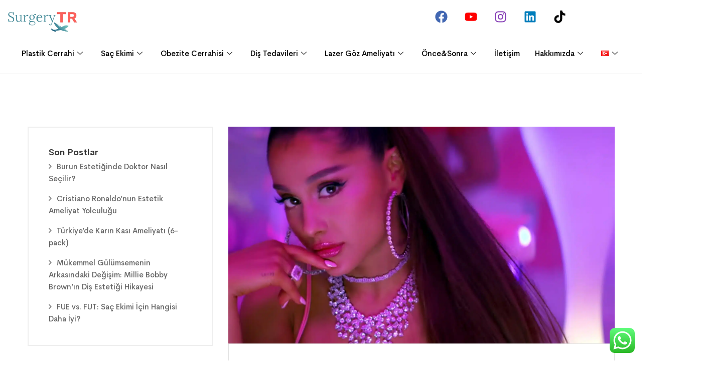

--- FILE ---
content_type: text/html; charset=UTF-8
request_url: https://www.surgerytr.com/tr/blog/ariana-grande-estetik-ameliyat-oldu-mu/
body_size: 49798
content:
 
 
<!DOCTYPE html>
<html lang="tr-TR" prefix="og: https://ogp.me/ns#">

<head>
	<meta charset="UTF-8">
	<meta name="viewport" content="width=device-width, initial-scale=1.0" />
			<style>img:is([sizes="auto" i], [sizes^="auto," i]) { contain-intrinsic-size: 3000px 1500px }</style>
	<link rel="alternate" href="https://www.surgerytr.com/blog/did-ariana-grande-get-plastic-surgery/" hreflang="en" />
<link rel="alternate" href="https://www.surgerytr.com/es/blog/ariana-grande-se-sometio-a-una-cirugia-plastica/" hreflang="es" />
<link rel="alternate" href="https://www.surgerytr.com/tr/blog/ariana-grande-estetik-ameliyat-oldu-mu/" hreflang="tr" />

<!-- Rank Math&#039;a Göre Arama Motoru Optimizasyonu - https://rankmath.com/ -->
<title>Ariana Grande Estetik Ameliyat Oldu Mu?| SurgeryTR</title>
<meta name="description" content="Ariana Grande artık 30 yaşında güzel bir kadın ve elbette estetik ameliyat macerasına dair dedikodular da dolaşıyordu. Ariana hangi operasyonları geçirdi?"/>
<meta name="robots" content="follow, index, max-snippet:-1, max-video-preview:-1, max-image-preview:large"/>
<link rel="canonical" href="https://www.surgerytr.com/tr/blog/ariana-grande-estetik-ameliyat-oldu-mu/" />
<meta property="og:locale" content="tr_TR" />
<meta property="og:type" content="article" />
<meta property="og:title" content="Ariana Grande Estetik Ameliyat Oldu Mu?| SurgeryTR" />
<meta property="og:description" content="Ariana Grande artık 30 yaşında güzel bir kadın ve elbette estetik ameliyat macerasına dair dedikodular da dolaşıyordu. Ariana hangi operasyonları geçirdi?" />
<meta property="og:url" content="https://www.surgerytr.com/tr/blog/ariana-grande-estetik-ameliyat-oldu-mu/" />
<meta property="og:site_name" content="Plastic Surgery Turkey" />
<meta property="article:publisher" content="https://www.facebook.com/surgerytr" />
<meta property="article:author" content="fatma@surgerytr.com" />
<meta property="article:section" content="Genel" />
<meta property="og:updated_time" content="2024-08-12T11:32:15+00:00" />
<meta property="og:image" content="https://www.surgerytr.com/wp-content/uploads/2023/10/1-2.jpg" />
<meta property="og:image:secure_url" content="https://www.surgerytr.com/wp-content/uploads/2023/10/1-2.jpg" />
<meta property="og:image:width" content="1920" />
<meta property="og:image:height" content="1080" />
<meta property="og:image:alt" content="Ariana Grande Estetik Ameliyat Oldu Mu?" />
<meta property="og:image:type" content="image/jpeg" />
<meta property="article:published_time" content="2023-10-24T09:25:41+00:00" />
<meta property="article:modified_time" content="2024-08-12T11:32:15+00:00" />
<meta name="twitter:card" content="summary_large_image" />
<meta name="twitter:title" content="Ariana Grande Estetik Ameliyat Oldu Mu?| SurgeryTR" />
<meta name="twitter:description" content="Ariana Grande artık 30 yaşında güzel bir kadın ve elbette estetik ameliyat macerasına dair dedikodular da dolaşıyordu. Ariana hangi operasyonları geçirdi?" />
<meta name="twitter:site" content="@surgerytr_" />
<meta name="twitter:creator" content="@surgerytr_" />
<meta name="twitter:image" content="https://www.surgerytr.com/wp-content/uploads/2023/10/1-2.jpg" />
<meta name="twitter:label1" content="Yazan" />
<meta name="twitter:data1" content="admin" />
<meta name="twitter:label2" content="Okuma süresi" />
<meta name="twitter:data2" content="2 dakika" />
<script type="application/ld+json" class="rank-math-schema">{"@context":"https://schema.org","@graph":[{"@type":"Organization","@id":"https://www.surgerytr.com/#organization","name":"Plastic Surgery Turkey","url":"https://www.surgerytr.com","sameAs":["https://www.facebook.com/surgerytr","https://twitter.com/surgerytr_","https://www.linkedin.com/company/surgery-tr-medical-travel/mycompany/","https://www.youtube.com/c/SurgeryTRClinic"],"logo":{"@type":"ImageObject","@id":"https://www.surgerytr.com/#logo","url":"http://www.surgerytr.com/wp-content/uploads/2023/03/LOGO-SONDUR.png","contentUrl":"http://www.surgerytr.com/wp-content/uploads/2023/03/LOGO-SONDUR.png","caption":"Plastic Surgery Turkey","inLanguage":"tr","width":"2472","height":"742"}},{"@type":"WebSite","@id":"https://www.surgerytr.com/#website","url":"https://www.surgerytr.com","name":"Plastic Surgery Turkey","publisher":{"@id":"https://www.surgerytr.com/#organization"},"inLanguage":"tr"},{"@type":"ImageObject","@id":"https://www.surgerytr.com/wp-content/uploads/2023/10/1-2.jpg","url":"https://www.surgerytr.com/wp-content/uploads/2023/10/1-2.jpg","width":"1920","height":"1080","inLanguage":"tr"},{"@type":"BreadcrumbList","@id":"https://www.surgerytr.com/tr/blog/ariana-grande-estetik-ameliyat-oldu-mu/#breadcrumb","itemListElement":[{"@type":"ListItem","position":"1","item":{"@id":"https://www.surgerytr.com","name":"Anasayfa"}},{"@type":"ListItem","position":"2","item":{"@id":"https://www.surgerytr.com/tr/blog/ariana-grande-estetik-ameliyat-oldu-mu/","name":"Ariana Grande Estetik Ameliyat Oldu Mu?"}}]},{"@type":"WebPage","@id":"https://www.surgerytr.com/tr/blog/ariana-grande-estetik-ameliyat-oldu-mu/#webpage","url":"https://www.surgerytr.com/tr/blog/ariana-grande-estetik-ameliyat-oldu-mu/","name":"Ariana Grande Estetik Ameliyat Oldu Mu?| SurgeryTR","datePublished":"2023-10-24T09:25:41+00:00","dateModified":"2024-08-12T11:32:15+00:00","isPartOf":{"@id":"https://www.surgerytr.com/#website"},"primaryImageOfPage":{"@id":"https://www.surgerytr.com/wp-content/uploads/2023/10/1-2.jpg"},"inLanguage":"tr","breadcrumb":{"@id":"https://www.surgerytr.com/tr/blog/ariana-grande-estetik-ameliyat-oldu-mu/#breadcrumb"}},{"@type":"Person","@id":"https://www.surgerytr.com/tr/author/admin/","name":"admin","url":"https://www.surgerytr.com/tr/author/admin/","image":{"@type":"ImageObject","@id":"https://secure.gravatar.com/avatar/23151004289470a9f72e9196ff21eaff8ed3b8147f9458b960f94c17620f2643?s=96&amp;d=mm&amp;r=g","url":"https://secure.gravatar.com/avatar/23151004289470a9f72e9196ff21eaff8ed3b8147f9458b960f94c17620f2643?s=96&amp;d=mm&amp;r=g","caption":"admin","inLanguage":"tr"},"sameAs":["https://surgerytr.com","fatma@surgerytr.com"],"worksFor":{"@id":"https://www.surgerytr.com/#organization"}},{"@type":"BlogPosting","headline":"Ariana Grande Estetik Ameliyat Oldu Mu?| SurgeryTR","datePublished":"2023-10-24T09:25:41+00:00","dateModified":"2024-08-12T11:32:15+00:00","author":{"@id":"https://www.surgerytr.com/tr/author/admin/","name":"admin"},"publisher":{"@id":"https://www.surgerytr.com/#organization"},"description":"Ariana Grande art\u0131k 30 ya\u015f\u0131nda g\u00fczel bir kad\u0131n ve elbette estetik ameliyat maceras\u0131na dair dedikodular da dola\u015f\u0131yordu. Ariana hangi operasyonlar\u0131 ge\u00e7irdi?","name":"Ariana Grande Estetik Ameliyat Oldu Mu?| SurgeryTR","@id":"https://www.surgerytr.com/tr/blog/ariana-grande-estetik-ameliyat-oldu-mu/#richSnippet","isPartOf":{"@id":"https://www.surgerytr.com/tr/blog/ariana-grande-estetik-ameliyat-oldu-mu/#webpage"},"image":{"@id":"https://www.surgerytr.com/wp-content/uploads/2023/10/1-2.jpg"},"inLanguage":"tr","mainEntityOfPage":{"@id":"https://www.surgerytr.com/tr/blog/ariana-grande-estetik-ameliyat-oldu-mu/#webpage"}}]}</script>
<!-- /Rank Math WordPress SEO eklentisi -->

<script type='application/javascript'  id='pys-version-script'>console.log('PixelYourSite Free version 11.1.5.2');</script>
<link rel='dns-prefetch' href='//www.googletagmanager.com' />

<link rel="alternate" type="application/rss+xml" title="Plastic Surgery Turkey &raquo; akışı" href="https://www.surgerytr.com/tr/feed/" />
<link rel="alternate" type="application/rss+xml" title="Plastic Surgery Turkey &raquo; yorum akışı" href="https://www.surgerytr.com/tr/comments/feed/" />
<script type="text/javascript">
/* <![CDATA[ */
window._wpemojiSettings = {"baseUrl":"https:\/\/s.w.org\/images\/core\/emoji\/16.0.1\/72x72\/","ext":".png","svgUrl":"https:\/\/s.w.org\/images\/core\/emoji\/16.0.1\/svg\/","svgExt":".svg","source":{"concatemoji":"https:\/\/www.surgerytr.com\/wp-includes\/js\/wp-emoji-release.min.js?ver=6.8.3"}};
/*! This file is auto-generated */
!function(s,n){var o,i,e;function c(e){try{var t={supportTests:e,timestamp:(new Date).valueOf()};sessionStorage.setItem(o,JSON.stringify(t))}catch(e){}}function p(e,t,n){e.clearRect(0,0,e.canvas.width,e.canvas.height),e.fillText(t,0,0);var t=new Uint32Array(e.getImageData(0,0,e.canvas.width,e.canvas.height).data),a=(e.clearRect(0,0,e.canvas.width,e.canvas.height),e.fillText(n,0,0),new Uint32Array(e.getImageData(0,0,e.canvas.width,e.canvas.height).data));return t.every(function(e,t){return e===a[t]})}function u(e,t){e.clearRect(0,0,e.canvas.width,e.canvas.height),e.fillText(t,0,0);for(var n=e.getImageData(16,16,1,1),a=0;a<n.data.length;a++)if(0!==n.data[a])return!1;return!0}function f(e,t,n,a){switch(t){case"flag":return n(e,"\ud83c\udff3\ufe0f\u200d\u26a7\ufe0f","\ud83c\udff3\ufe0f\u200b\u26a7\ufe0f")?!1:!n(e,"\ud83c\udde8\ud83c\uddf6","\ud83c\udde8\u200b\ud83c\uddf6")&&!n(e,"\ud83c\udff4\udb40\udc67\udb40\udc62\udb40\udc65\udb40\udc6e\udb40\udc67\udb40\udc7f","\ud83c\udff4\u200b\udb40\udc67\u200b\udb40\udc62\u200b\udb40\udc65\u200b\udb40\udc6e\u200b\udb40\udc67\u200b\udb40\udc7f");case"emoji":return!a(e,"\ud83e\udedf")}return!1}function g(e,t,n,a){var r="undefined"!=typeof WorkerGlobalScope&&self instanceof WorkerGlobalScope?new OffscreenCanvas(300,150):s.createElement("canvas"),o=r.getContext("2d",{willReadFrequently:!0}),i=(o.textBaseline="top",o.font="600 32px Arial",{});return e.forEach(function(e){i[e]=t(o,e,n,a)}),i}function t(e){var t=s.createElement("script");t.src=e,t.defer=!0,s.head.appendChild(t)}"undefined"!=typeof Promise&&(o="wpEmojiSettingsSupports",i=["flag","emoji"],n.supports={everything:!0,everythingExceptFlag:!0},e=new Promise(function(e){s.addEventListener("DOMContentLoaded",e,{once:!0})}),new Promise(function(t){var n=function(){try{var e=JSON.parse(sessionStorage.getItem(o));if("object"==typeof e&&"number"==typeof e.timestamp&&(new Date).valueOf()<e.timestamp+604800&&"object"==typeof e.supportTests)return e.supportTests}catch(e){}return null}();if(!n){if("undefined"!=typeof Worker&&"undefined"!=typeof OffscreenCanvas&&"undefined"!=typeof URL&&URL.createObjectURL&&"undefined"!=typeof Blob)try{var e="postMessage("+g.toString()+"("+[JSON.stringify(i),f.toString(),p.toString(),u.toString()].join(",")+"));",a=new Blob([e],{type:"text/javascript"}),r=new Worker(URL.createObjectURL(a),{name:"wpTestEmojiSupports"});return void(r.onmessage=function(e){c(n=e.data),r.terminate(),t(n)})}catch(e){}c(n=g(i,f,p,u))}t(n)}).then(function(e){for(var t in e)n.supports[t]=e[t],n.supports.everything=n.supports.everything&&n.supports[t],"flag"!==t&&(n.supports.everythingExceptFlag=n.supports.everythingExceptFlag&&n.supports[t]);n.supports.everythingExceptFlag=n.supports.everythingExceptFlag&&!n.supports.flag,n.DOMReady=!1,n.readyCallback=function(){n.DOMReady=!0}}).then(function(){return e}).then(function(){var e;n.supports.everything||(n.readyCallback(),(e=n.source||{}).concatemoji?t(e.concatemoji):e.wpemoji&&e.twemoji&&(t(e.twemoji),t(e.wpemoji)))}))}((window,document),window._wpemojiSettings);
/* ]]> */
</script>
<link rel='stylesheet' id='elementor-frontend-css' href='https://www.surgerytr.com/wp-content/plugins/elementor/assets/css/frontend.min.css?ver=3.34.1' type='text/css' media='all' />
<link rel='stylesheet' id='elementor-post-8809-css' href='https://www.surgerytr.com/wp-content/uploads/elementor/css/post-8809.css?ver=1768293895' type='text/css' media='all' />
<link rel='stylesheet' id='elementor-post-9581-css' href='https://www.surgerytr.com/wp-content/uploads/elementor/css/post-9581.css?ver=1768293895' type='text/css' media='all' />
<link rel='stylesheet' id='ht_ctc_main_css-css' href='https://www.surgerytr.com/wp-content/plugins/click-to-chat-for-whatsapp/new/inc/assets/css/main.css?ver=4.35' type='text/css' media='all' />
<link rel='stylesheet' id='fluentform-elementor-widget-css' href='https://www.surgerytr.com/wp-content/plugins/fluentform/assets/css/fluent-forms-elementor-widget.css?ver=6.1.12' type='text/css' media='all' />
<style id='wp-emoji-styles-inline-css' type='text/css'>

	img.wp-smiley, img.emoji {
		display: inline !important;
		border: none !important;
		box-shadow: none !important;
		height: 1em !important;
		width: 1em !important;
		margin: 0 0.07em !important;
		vertical-align: -0.1em !important;
		background: none !important;
		padding: 0 !important;
	}
</style>
<style id='classic-theme-styles-inline-css' type='text/css'>
/*! This file is auto-generated */
.wp-block-button__link{color:#fff;background-color:#32373c;border-radius:9999px;box-shadow:none;text-decoration:none;padding:calc(.667em + 2px) calc(1.333em + 2px);font-size:1.125em}.wp-block-file__button{background:#32373c;color:#fff;text-decoration:none}
</style>
<style id='global-styles-inline-css' type='text/css'>
:root{--wp--preset--aspect-ratio--square: 1;--wp--preset--aspect-ratio--4-3: 4/3;--wp--preset--aspect-ratio--3-4: 3/4;--wp--preset--aspect-ratio--3-2: 3/2;--wp--preset--aspect-ratio--2-3: 2/3;--wp--preset--aspect-ratio--16-9: 16/9;--wp--preset--aspect-ratio--9-16: 9/16;--wp--preset--color--black: #000000;--wp--preset--color--cyan-bluish-gray: #abb8c3;--wp--preset--color--white: #ffffff;--wp--preset--color--pale-pink: #f78da7;--wp--preset--color--vivid-red: #cf2e2e;--wp--preset--color--luminous-vivid-orange: #ff6900;--wp--preset--color--luminous-vivid-amber: #fcb900;--wp--preset--color--light-green-cyan: #7bdcb5;--wp--preset--color--vivid-green-cyan: #00d084;--wp--preset--color--pale-cyan-blue: #8ed1fc;--wp--preset--color--vivid-cyan-blue: #0693e3;--wp--preset--color--vivid-purple: #9b51e0;--wp--preset--gradient--vivid-cyan-blue-to-vivid-purple: linear-gradient(135deg,rgba(6,147,227,1) 0%,rgb(155,81,224) 100%);--wp--preset--gradient--light-green-cyan-to-vivid-green-cyan: linear-gradient(135deg,rgb(122,220,180) 0%,rgb(0,208,130) 100%);--wp--preset--gradient--luminous-vivid-amber-to-luminous-vivid-orange: linear-gradient(135deg,rgba(252,185,0,1) 0%,rgba(255,105,0,1) 100%);--wp--preset--gradient--luminous-vivid-orange-to-vivid-red: linear-gradient(135deg,rgba(255,105,0,1) 0%,rgb(207,46,46) 100%);--wp--preset--gradient--very-light-gray-to-cyan-bluish-gray: linear-gradient(135deg,rgb(238,238,238) 0%,rgb(169,184,195) 100%);--wp--preset--gradient--cool-to-warm-spectrum: linear-gradient(135deg,rgb(74,234,220) 0%,rgb(151,120,209) 20%,rgb(207,42,186) 40%,rgb(238,44,130) 60%,rgb(251,105,98) 80%,rgb(254,248,76) 100%);--wp--preset--gradient--blush-light-purple: linear-gradient(135deg,rgb(255,206,236) 0%,rgb(152,150,240) 100%);--wp--preset--gradient--blush-bordeaux: linear-gradient(135deg,rgb(254,205,165) 0%,rgb(254,45,45) 50%,rgb(107,0,62) 100%);--wp--preset--gradient--luminous-dusk: linear-gradient(135deg,rgb(255,203,112) 0%,rgb(199,81,192) 50%,rgb(65,88,208) 100%);--wp--preset--gradient--pale-ocean: linear-gradient(135deg,rgb(255,245,203) 0%,rgb(182,227,212) 50%,rgb(51,167,181) 100%);--wp--preset--gradient--electric-grass: linear-gradient(135deg,rgb(202,248,128) 0%,rgb(113,206,126) 100%);--wp--preset--gradient--midnight: linear-gradient(135deg,rgb(2,3,129) 0%,rgb(40,116,252) 100%);--wp--preset--font-size--small: 13px;--wp--preset--font-size--medium: 20px;--wp--preset--font-size--large: 36px;--wp--preset--font-size--x-large: 42px;--wp--preset--spacing--20: 0.44rem;--wp--preset--spacing--30: 0.67rem;--wp--preset--spacing--40: 1rem;--wp--preset--spacing--50: 1.5rem;--wp--preset--spacing--60: 2.25rem;--wp--preset--spacing--70: 3.38rem;--wp--preset--spacing--80: 5.06rem;--wp--preset--shadow--natural: 6px 6px 9px rgba(0, 0, 0, 0.2);--wp--preset--shadow--deep: 12px 12px 50px rgba(0, 0, 0, 0.4);--wp--preset--shadow--sharp: 6px 6px 0px rgba(0, 0, 0, 0.2);--wp--preset--shadow--outlined: 6px 6px 0px -3px rgba(255, 255, 255, 1), 6px 6px rgba(0, 0, 0, 1);--wp--preset--shadow--crisp: 6px 6px 0px rgba(0, 0, 0, 1);}:where(.is-layout-flex){gap: 0.5em;}:where(.is-layout-grid){gap: 0.5em;}body .is-layout-flex{display: flex;}.is-layout-flex{flex-wrap: wrap;align-items: center;}.is-layout-flex > :is(*, div){margin: 0;}body .is-layout-grid{display: grid;}.is-layout-grid > :is(*, div){margin: 0;}:where(.wp-block-columns.is-layout-flex){gap: 2em;}:where(.wp-block-columns.is-layout-grid){gap: 2em;}:where(.wp-block-post-template.is-layout-flex){gap: 1.25em;}:where(.wp-block-post-template.is-layout-grid){gap: 1.25em;}.has-black-color{color: var(--wp--preset--color--black) !important;}.has-cyan-bluish-gray-color{color: var(--wp--preset--color--cyan-bluish-gray) !important;}.has-white-color{color: var(--wp--preset--color--white) !important;}.has-pale-pink-color{color: var(--wp--preset--color--pale-pink) !important;}.has-vivid-red-color{color: var(--wp--preset--color--vivid-red) !important;}.has-luminous-vivid-orange-color{color: var(--wp--preset--color--luminous-vivid-orange) !important;}.has-luminous-vivid-amber-color{color: var(--wp--preset--color--luminous-vivid-amber) !important;}.has-light-green-cyan-color{color: var(--wp--preset--color--light-green-cyan) !important;}.has-vivid-green-cyan-color{color: var(--wp--preset--color--vivid-green-cyan) !important;}.has-pale-cyan-blue-color{color: var(--wp--preset--color--pale-cyan-blue) !important;}.has-vivid-cyan-blue-color{color: var(--wp--preset--color--vivid-cyan-blue) !important;}.has-vivid-purple-color{color: var(--wp--preset--color--vivid-purple) !important;}.has-black-background-color{background-color: var(--wp--preset--color--black) !important;}.has-cyan-bluish-gray-background-color{background-color: var(--wp--preset--color--cyan-bluish-gray) !important;}.has-white-background-color{background-color: var(--wp--preset--color--white) !important;}.has-pale-pink-background-color{background-color: var(--wp--preset--color--pale-pink) !important;}.has-vivid-red-background-color{background-color: var(--wp--preset--color--vivid-red) !important;}.has-luminous-vivid-orange-background-color{background-color: var(--wp--preset--color--luminous-vivid-orange) !important;}.has-luminous-vivid-amber-background-color{background-color: var(--wp--preset--color--luminous-vivid-amber) !important;}.has-light-green-cyan-background-color{background-color: var(--wp--preset--color--light-green-cyan) !important;}.has-vivid-green-cyan-background-color{background-color: var(--wp--preset--color--vivid-green-cyan) !important;}.has-pale-cyan-blue-background-color{background-color: var(--wp--preset--color--pale-cyan-blue) !important;}.has-vivid-cyan-blue-background-color{background-color: var(--wp--preset--color--vivid-cyan-blue) !important;}.has-vivid-purple-background-color{background-color: var(--wp--preset--color--vivid-purple) !important;}.has-black-border-color{border-color: var(--wp--preset--color--black) !important;}.has-cyan-bluish-gray-border-color{border-color: var(--wp--preset--color--cyan-bluish-gray) !important;}.has-white-border-color{border-color: var(--wp--preset--color--white) !important;}.has-pale-pink-border-color{border-color: var(--wp--preset--color--pale-pink) !important;}.has-vivid-red-border-color{border-color: var(--wp--preset--color--vivid-red) !important;}.has-luminous-vivid-orange-border-color{border-color: var(--wp--preset--color--luminous-vivid-orange) !important;}.has-luminous-vivid-amber-border-color{border-color: var(--wp--preset--color--luminous-vivid-amber) !important;}.has-light-green-cyan-border-color{border-color: var(--wp--preset--color--light-green-cyan) !important;}.has-vivid-green-cyan-border-color{border-color: var(--wp--preset--color--vivid-green-cyan) !important;}.has-pale-cyan-blue-border-color{border-color: var(--wp--preset--color--pale-cyan-blue) !important;}.has-vivid-cyan-blue-border-color{border-color: var(--wp--preset--color--vivid-cyan-blue) !important;}.has-vivid-purple-border-color{border-color: var(--wp--preset--color--vivid-purple) !important;}.has-vivid-cyan-blue-to-vivid-purple-gradient-background{background: var(--wp--preset--gradient--vivid-cyan-blue-to-vivid-purple) !important;}.has-light-green-cyan-to-vivid-green-cyan-gradient-background{background: var(--wp--preset--gradient--light-green-cyan-to-vivid-green-cyan) !important;}.has-luminous-vivid-amber-to-luminous-vivid-orange-gradient-background{background: var(--wp--preset--gradient--luminous-vivid-amber-to-luminous-vivid-orange) !important;}.has-luminous-vivid-orange-to-vivid-red-gradient-background{background: var(--wp--preset--gradient--luminous-vivid-orange-to-vivid-red) !important;}.has-very-light-gray-to-cyan-bluish-gray-gradient-background{background: var(--wp--preset--gradient--very-light-gray-to-cyan-bluish-gray) !important;}.has-cool-to-warm-spectrum-gradient-background{background: var(--wp--preset--gradient--cool-to-warm-spectrum) !important;}.has-blush-light-purple-gradient-background{background: var(--wp--preset--gradient--blush-light-purple) !important;}.has-blush-bordeaux-gradient-background{background: var(--wp--preset--gradient--blush-bordeaux) !important;}.has-luminous-dusk-gradient-background{background: var(--wp--preset--gradient--luminous-dusk) !important;}.has-pale-ocean-gradient-background{background: var(--wp--preset--gradient--pale-ocean) !important;}.has-electric-grass-gradient-background{background: var(--wp--preset--gradient--electric-grass) !important;}.has-midnight-gradient-background{background: var(--wp--preset--gradient--midnight) !important;}.has-small-font-size{font-size: var(--wp--preset--font-size--small) !important;}.has-medium-font-size{font-size: var(--wp--preset--font-size--medium) !important;}.has-large-font-size{font-size: var(--wp--preset--font-size--large) !important;}.has-x-large-font-size{font-size: var(--wp--preset--font-size--x-large) !important;}
:where(.wp-block-post-template.is-layout-flex){gap: 1.25em;}:where(.wp-block-post-template.is-layout-grid){gap: 1.25em;}
:where(.wp-block-columns.is-layout-flex){gap: 2em;}:where(.wp-block-columns.is-layout-grid){gap: 2em;}
:root :where(.wp-block-pullquote){font-size: 1.5em;line-height: 1.6;}
</style>
<link rel='stylesheet' id='bmr-css-file-css' href='https://www.surgerytr.com/wp-content/plugins/calculate-bmr/public/css/calculate-bmr-public.css?ver=1.5' type='text/css' media='all' />
<link rel='stylesheet' id='bmi-css-file-css' href='https://www.surgerytr.com/wp-content/plugins/calculate-bmr/public/css/calculate-bmi-public.css?ver=1.5' type='text/css' media='all' />
<style id='nfd-wonder-blocks-utilities-inline-css' type='text/css'>
.nfd-relative{position:relative!important}.-nfd-bottom-1{bottom:-.25rem!important}.-nfd-top-0\.5{top:-.125rem!important}.-nfd-top-1{top:-.25rem!important}.nfd-top-10{top:2.5rem!important}.nfd-col-start-1{grid-column-start:1!important}.nfd-col-start-2{grid-column-start:2!important}.nfd-col-start-3{grid-column-start:3!important}.nfd-col-start-4{grid-column-start:4!important}.nfd-col-start-5{grid-column-start:5!important}.nfd-col-start-6{grid-column-start:6!important}.nfd-col-start-7{grid-column-start:7!important}.nfd-col-end-10{grid-column-end:10!important}.nfd-col-end-11{grid-column-end:11!important}.nfd-col-end-12{grid-column-end:12!important}.nfd-col-end-13{grid-column-end:13!important}.nfd-col-end-7{grid-column-end:7!important}.nfd-col-end-8{grid-column-end:8!important}.nfd-col-end-9{grid-column-end:9!important}.nfd-row-start-1{grid-row-start:1!important}.-nfd-mx-2:not([style*=margin]){margin-left:-.5rem!important;margin-right:-.5rem!important}.nfd-my-0:not([style*=margin]){margin-bottom:0!important;margin-top:0!important}.nfd-mb-8:not([style*=margin]){margin-bottom:2rem!important}.nfd-mt-2:not([style*=margin]){margin-top:.5rem!important}.nfd-mt-8:not([style*=margin]){margin-top:2rem!important}.nfd-mt-\[-100px\]:not([style*=margin]){margin-top:-100px!important}.nfd-grid{display:grid!important}.nfd-h-full{height:100%!important}.nfd-w-full{width:100%!important}.nfd-shrink-0{flex-shrink:0!important}.nfd-grow{flex-grow:1!important}.nfd-grid-cols-11{grid-template-columns:repeat(11,minmax(0,1fr))!important}.nfd-grid-cols-12{grid-template-columns:repeat(12,minmax(0,1fr))!important}.nfd-grid-cols-2{grid-template-columns:repeat(2,minmax(0,1fr))!important}.nfd-grid-rows-1{grid-template-rows:repeat(1,minmax(0,1fr))!important}.nfd-items-center{align-items:center!important}.nfd-gap-y-10{row-gap:2.5rem!important}.nfd-overflow-hidden{overflow:hidden!important}.nfd-border-b{border-bottom-width:1px!important}.nfd-border-dashed{border-style:dashed!important}.nfd-p-0:not([style*=padding]){padding:0!important}.nfd-p-10:not([style*=padding]){padding:2.5rem!important}.nfd-p-2:not([style*=padding]){padding:.5rem!important}.nfd-p-4:not([style*=padding]){padding:1rem!important}.nfd-p-8:not([style*=padding]){padding:2rem!important}.nfd-px-0:not([style*=padding]){padding-left:0!important;padding-right:0!important}.nfd-px-4:not([style*=padding]){padding-left:1rem!important;padding-right:1rem!important}.nfd-px-8:not([style*=padding]){padding-left:2rem!important;padding-right:2rem!important}.nfd-py-0:not([style*=padding]){padding-bottom:0!important;padding-top:0!important}.nfd-py-4:not([style*=padding]){padding-bottom:1rem!important;padding-top:1rem!important}.nfd-py-5:not([style*=padding]){padding-bottom:1.25rem!important;padding-top:1.25rem!important}.nfd-pt-0:not([style*=padding]){padding-top:0!important}.nfd-text-left{text-align:left!important}.nfd-wc-products{self-align:flex-start!important;flex-grow:0!important}.nfd-wc-products>ul{row-gap:calc(var(--wndb--gap--2xl)*var(--wndb--gap--scale-factor))!important}.nfd-wc-products .wc-block-grid__product-image{overflow:hidden!important}.nfd-wc-products .wc-block-grid__product-image img{transition:transform .6s ease-in-out!important}.nfd-wc-products .wc-block-grid__product-image img:hover{transform:scale(1.1)!important}.nfd-wc-products .wc-block-components-product-sale-badge{backdrop-filter:blur(4px)!important;background:hsla(0,0%,100%,.5)!important;border:1px solid hsla(0,0%,100%,.2)!important;border-radius:999px!important;font-size:.8125rem!important;font-weight:700!important;margin:6px!important;padding:4px 12px!important}.nfd-wc-products .wc-block-components-product-sale-badge>span{background:transparent!important}.nfd-wc-products .wc-block-components-product-price{color:inherit!important}.nfd-wc-search .wp-block-search__inside-wrapper{background-color:var(--wndb--color--borders)!important;border:2px solid var(--wndb--color--subtle)!important;border-radius:999px!important;max-width:100%!important;padding:0!important;width:25rem!important}.nfd-wc-search .wp-block-search__inside-wrapper input[type=search]{background:none!important;border:none!important;border-bottom-left-radius:999px!important;border-top-left-radius:999px!important;color:var(--wndb--color--text--contrast)!important;font-size:1.25rem!important;font-weight:500!important;min-height:3.75rem!important;padding-inline:24px!important}.nfd-wc-search .wp-block-search__inside-wrapper:has(button:focus),.nfd-wc-search .wp-block-search__inside-wrapper:has(input[type=search]:focus){outline:2px solid var(--wndb--color--text--contrast)!important;outline-offset:2px!important}.nfd-wc-search .wp-block-search__button{aspect-ratio:1/1!important;background:var(--wndb-gray-800)!important;border-radius:999px!important;height:100%!important;margin-left:0!important;margin-right:2px!important;margin-top:2px!important}.nfd-wc-search .wp-block-search__button:focus,.nfd-wc-search .wp-block-search__button:hover{background:var(--wndb-gray-900)!important;filter:none!important;outline:2px solid var(--wndb-gray-900)!important;outline-offset:2px!important}.nfd-wc-search .wp-block-search__inside-wrapper input[type=search]::-moz-placeholder{color:var(--wndb--color--text--faded)!important}.nfd-wc-search .wp-block-search__inside-wrapper input[type=search]::placeholder{color:var(--wndb--color--text--faded)!important}.nfd-commerce-icons{align-items:center!important;display:flex!important;flex-direction:row!important;gap:8px!important}.nfd-commerce-icons .wc-block-cart-link__text{display:none!important}.nfd-commerce-icons .wp-block-search__button svg,.nfd-commerce-icons svg.wc-block-customer-account__account-icon,.nfd-commerce-icons svg.wc-block-mini-cart__icon{height:28px!important;width:28px!important}.nfd-commerce-icons .wp-block-search__button-only .wp-block-search__button.has-icon{align-items:center!important;background:none!important;color:currentcolor!important;display:flex!important;padding:0!important}.nfd-commerce-icons .wp-block-search__button-only .wp-block-search__input{margin-right:.5em!important}.nfd-commerce-icons .wp-block-woocommerce-customer-account a{padding:0!important}:root{--wndb-mask-color:rgba(0,0,0,.15);--wndb-mask-position:50% 50% at 50% 20%;--wndb-mask-opacity:0.35}[class*=nfd-bg-effect]{isolation:isolate!important;position:relative!important}[class*=nfd-wb-header] [class*=nfd-bg-effect]{z-index:1!important}.has-modal-open [class*=nfd-bg-effect]{isolation:unset!important}.nfd-bg-effect-position-center{--wndb-mask-position:50% 50% at 50% 50%}[class*=nfd-bg-effect]:after{content:""!important;inset:0!important;-webkit-mask-image:radial-gradient(ellipse var(--wndb-mask-position),#000 70%,rgba(0,0,0,.3) 100%)!important;mask-image:radial-gradient(ellipse var(--wndb-mask-position),#000 70%,rgba(0,0,0,.3) 100%)!important;opacity:var(--wndb-mask-opacity)!important;pointer-events:none!important;position:absolute!important;z-index:-1!important}.nfd-bg-effect-dots:after{--wndb-mask-opacity:1;background:radial-gradient(var(--wndb-mask-color) 1px,transparent 1px)!important;background-size:20px 20px!important}.nfd-bg-effect-grid:after{background-image:linear-gradient(to right,var(--wndb-mask-color) 1px,transparent 1px),linear-gradient(to bottom,var(--wndb-mask-color) 1px,transparent 1px)!important;background-size:50px 50px!important}.nfd-bg-effect-grid-perspective{perspective:1000px!important}.has-modal-open .nfd-bg-effect-grid-perspective{perspective:unset!important}.nfd-bg-effect-grid-perspective:after{--wndb-mask-opacity:0.6;background-size:100px 100px!important;transform:rotateX(-60deg) translateZ(0)!important;transform-origin:top!important;transform-style:preserve-3d!important}.nfd-bg-effect-grid-2:after,.nfd-bg-effect-grid-perspective:after{background-image:linear-gradient(to right,var(--wndb-mask-color) 1px,transparent 1px),linear-gradient(to bottom,var(--wndb-mask-color) 1px,transparent 1px)!important}.nfd-bg-effect-grid-2:after{background-size:14px 32px!important}.nfd-bg-effect-grid-3{overflow:hidden!important}.nfd-bg-effect-grid-3:after{background-image:linear-gradient(to right,var(--wndb-mask-color) 1px,transparent 1px),linear-gradient(to bottom,var(--wndb-mask-color) 1px,transparent 1px)!important;background-size:32px 80px!important;right:-40%!important;top:-20%!important;transform:scale(1.5) skew(-30deg,30deg)!important}.nfd-bg-effect-lines:after{--wndb-mask-opacity:0.4;background-image:linear-gradient(to right,var(--wndb-mask-color) 1px,transparent 1px)!important;background-size:48px!important}.nfd-bg-effect-lines-2{--wndb-mask-opacity:0.45;overflow:hidden!important;perspective:1000px!important}.has-modal-open .nfd-bg-effect-lines-2{perspective:unset!important}.nfd-bg-effect-lines-2:after{background-image:linear-gradient(to right,var(--wndb-mask-color) 1px,transparent 1px)!important;background-size:30px!important;right:-40%!important;top:-20%!important;transform:rotateX(-45deg) skew(-16deg) translateZ(0)!important;transform-origin:right!important;transform-style:preserve-3d!important}.nfd-mask-opacity-0:after{--wndb-mask-opacity:0.8}:where(:root){--wndb--max-w--prose:min(65ch,1100px)}.nfd-max-w-prose:not(.nfd-max-w-full),:where(.nfd-text-balance:not(.nfd-max-w-full)){max-width:var(--wndb--max-w--prose)!important}.nfd-max-w-prose:not(.nfd-max-w-full).has-text-align-center,:where(.nfd-text-balance:not(.nfd-max-w-full)).has-text-align-center{margin-inline:auto!important}.nfd-max-w-prose:not(.nfd-max-w-full).has-text-align-right,:where(.nfd-text-balance:not(.nfd-max-w-full)).has-text-align-right{margin-inline-start:auto!important}:where(.nfd-text-balance){text-wrap:balance!important}.nfd-text-balance>h1,.nfd-text-balance>h2,.nfd-text-balance>h3,.nfd-text-balance>h4,.nfd-text-balance>p{text-wrap:balance!important}.nfd-text-pretty,.nfd-text-pretty>h1,.nfd-text-pretty>h2,.nfd-text-pretty>h3,.nfd-text-pretty>h4,.nfd-text-pretty>p{text-wrap:pretty!important}.wp-block-image figcaption{font-weight:400!important;margin-inline:auto!important;max-width:64ch!important;padding-block-start:.5em!important;text-wrap:balance!important}.wp-block-quote>.nfd-text-pretty{font-weight:550;margin-block:.25em}:where(:root){--wndb--text-scale-factor:1;--wndb--text--xs:0.75rem;--wndb--text--sm:0.875rem;--wndb--text--base:1rem;--wndb--text--md:1.125rem;--wndb--text--lg:1.5rem;--wndb--text--xl:2.375rem;--wndb--text--huge:clamp(2.75rem,1.4688rem + 2.5vw,3.5rem);--wndb--text-giga:clamp(3.25rem,2.546875rem + 2.25vw,4.375rem)}.nfd-text-xs:not([class*=font-size]):not([style*=font-size]){font-size:calc(var(--wndb--text--xs)*var(--wndb--text-scale-factor))!important}.nfd-text-xs:not([style*=letter-spacing]){letter-spacing:.05em!important}.nfd-text-sm:not([class*=font-size]):not([style*=font-size]){font-size:calc(var(--wndb--text--sm)*var(--wndb--text-scale-factor))!important}.nfd-text-base:not([class*=font-size]):not([style*=font-size]){font-size:calc(var(--wndb--text--base)*var(--wndb--text-scale-factor))!important}.nfd-text-md:not([class*=font-size]):not([style*=font-size]){font-size:calc(var(--wndb--text--md)*var(--wndb--text-scale-factor))!important}.nfd-text-base:not([style*=line-height]),.nfd-text-md:not([style*=line-height]){line-height:1.6!important}.nfd-text-lg:not([class*=font-size]):not([style*=font-size]){font-size:calc(var(--wndb--text--lg)*var(--wndb--text-scale-factor))!important}.nfd-text-lg:not([style*=line-height]){line-height:1.4!important}.nfd-text-lg:not([style*=letter-spacing]){letter-spacing:0!important}.nfd-text-lg:not([style*=font-weight]){font-weight:500!important}.nfd-text-xl:not([class*=font-size]):not([style*=font-size]){font-size:var(--wndb--text--xl)!important}.nfd-text-xl:not([style*=line-height]){line-height:1.25!important}.nfd-text-xl:not([style*=letter-spacing]){letter-spacing:-.01em!important}.nfd-text-xl:not([style*=font-weight]){font-weight:500!important}:where(.nfd-text-huge:not([class*=font-size]):not([style*=font-size])){font-size:calc(var(--wndb--text--huge)*var(--wndb--text-scale-factor))!important;max-width:var(--wndb--max-w--prose)!important;text-wrap:balance!important}:where(.nfd-text-huge:not([class*=font-size]):not([style*=font-size]).nfd-max-w-container){max-width:var(--wndb--container)!important}:where(.nfd-text-giga:not([class*=font-size]):not([style*=font-size])).has-text-align-center,:where(.nfd-text-huge:not([class*=font-size]):not([style*=font-size])).has-text-align-center{margin-inline:auto!important}:where(.nfd-text-giga:not([class*=font-size]):not([style*=font-size])).has-text-align-right,:where(.nfd-text-huge:not([class*=font-size]):not([style*=font-size])).has-text-align-right{margin-inline-start:auto!important}.nfd-text-huge:not([style*=line-height]){line-height:1.1!important}.nfd-text-huge:not([style*=letter-spacing]){letter-spacing:-.025em!important}.nfd-text-huge:not([style*=font-weight]){font-weight:500!important}:where(.nfd-text-giga:not([class*=font-size]):not([style*=font-size])){font-size:calc(var(--wndb--text-giga)*var(--wndb--text-scale-factor))!important;max-width:var(--wndb--max-w--prose)!important;text-wrap:balance!important}:where(.nfd-text-giga:not([class*=font-size]):not([style*=font-size]).nfd-max-w-container){max-width:var(--wndb--container)!important}.nfd-text-giga:not([style*=line-height]){line-height:1.1!important}.nfd-text-giga:not([style*=letter-spacing]){letter-spacing:-.04em!important}.nfd-text-giga:not([style*=font-weight]){font-weight:500!important}:root{--nfd-wb-anim-transition-duration:1400ms;--nfd-wb-anim-transition-delay:50ms;--nfd-wb-anim-transition-easing-function:cubic-bezier(0.4,1,0.65,1);--nfd-wb-anim-transition:all var(--nfd-wb-anim-transition-duration) var(--nfd-wb-anim-transition-easing-function) var(--nfd-wb-anim-transition-delay)}@media (prefers-reduced-motion:reduce){.nfd-wb-animate{transition:none!important}.nfd-wb-twist-in,[class*=nfd-wb-]{clip-path:none!important;opacity:1!important;transform:none!important}}@media (max-width:782px){.nfd-wb-animate{transition:none!important}.nfd-wb-twist-in,[class*=nfd-wb-]{clip-path:none!important;opacity:1!important;transform:none!important}}.nfd-wb-animate[data-replay-animation]{transition:none!important}.block-editor-block-preview__content-iframe [class*=nfd-wb-]{clip-path:none!important;opacity:1!important;transform:none!important}[class*=nfd-wb-fade-in]{--nfd-wb-anim-transition:opacity var(--nfd-wb-anim-transition-duration) var(--nfd-wb-anim-transition-easing-function) var(--nfd-wb-anim-transition-delay),transform var(--nfd-wb-anim-transition-duration) var(--nfd-wb-anim-transition-easing-function) var(--nfd-wb-anim-transition-delay);transition:var(--nfd-wb-anim-transition)}.nfd-wb-fade-in-bottom{--nfd-wb-anim-transition-duration:1200ms;opacity:0;transform:translate3d(0,90px,0);transition:var(--nfd-wb-anim-transition)}.nfd-wb-fade-in-bottom-short{transform:translate3d(0,32px,0) scale3d(.96,.96,.96);transform-origin:center bottom}.nfd-wb-fade-in-bottom-short,.nfd-wb-fade-in-top-short{--nfd-wb-anim-transition-duration:600ms;opacity:0;transition:var(--nfd-wb-anim-transition)}.nfd-wb-fade-in-top-short{transform:translate3d(0,-32px,0) scale3d(.96,.96,.96);transform-origin:center top}.nfd-wb-fade-in-left-short{transform:translate3d(-32px,0,0) scale3d(.96,.96,.96);transform-origin:center left}.nfd-wb-fade-in-left-short,.nfd-wb-fade-in-right-short{--nfd-wb-anim-transition-duration:600ms;opacity:0;transition:var(--nfd-wb-anim-transition)}.nfd-wb-fade-in-right-short{transform:translate3d(32px,0,0) scale3d(.96,.96,.96);transform-origin:right center}.nfd-wb-animated-in:not([data-replay-animation])[class*=nfd-wb-fade-in]{opacity:1;transform:translateZ(0) scaleX(1)}.nfd-wb-zoom-in{--nfd-wb-anim-transition-duration:1200ms;--nfd-wb-anim-transition:opacity var(--nfd-wb-anim-transition-duration) var(--nfd-wb-anim-transition-easing-function) var(--nfd-wb-anim-transition-delay),transform var(--nfd-wb-anim-transition-duration) var(--nfd-wb-anim-transition-easing-function) var(--nfd-wb-anim-transition-delay);transform:scale3d(.4,.4,.4)}.nfd-wb-zoom-in,.nfd-wb-zoom-in-short{opacity:0;transition:var(--nfd-wb-anim-transition)}.nfd-wb-zoom-in-short{--nfd-wb-anim-transition-duration:600ms;--nfd-wb-anim-transition:opacity var(--nfd-wb-anim-transition-duration) var(--nfd-wb-anim-transition-easing-function) var(--nfd-wb-anim-transition-delay),transform var(--nfd-wb-anim-transition-duration) var(--nfd-wb-anim-transition-easing-function) var(--nfd-wb-anim-transition-delay);transform:scale3d(.92,.92,.92)}.nfd-wb-animated-in:not([data-replay-animation])[class*=nfd-wb-zoom-]{opacity:1!important;transform:scaleX(1)!important}div:has(>.nfd-wb-twist-in){perspective:1200px}.nfd-wb-twist-in{--nfd-wb-anim-transition-duration:1000ms;--nfd-wb-anim-transition:opacity var(--nfd-wb-anim-transition-duration) var(--nfd-wb-anim-transition-easing-function) var(--nfd-wb-anim-transition-delay),transform var(--nfd-wb-anim-transition-duration) var(--nfd-wb-anim-transition-easing-function) var(--nfd-wb-anim-transition-delay);opacity:0;transform:translateY(40px) scale(.8) rotateY(30deg) rotate(-12deg) translateZ(0);transition:var(--nfd-wb-anim-transition)}.nfd-wb-animated-in:not([data-replay-animation]).nfd-wb-twist-in{opacity:1!important;transform:translateY(0) scale(1) rotateY(0deg) rotate(0deg) translateZ(0)!important}.nfd-wb-reveal-right{--nfd-wb-anim-transition-duration:1500ms;--nfd-wb-anim-transition-easing-function:cubic-bezier(0.4,0,0,1);--nfd-wb-anim-transition:clip-path var(--nfd-wb-anim-transition-duration) var(--nfd-wb-anim-transition-easing-function) var(--nfd-wb-anim-transition-delay);clip-path:inset(0 100% 0 0);transition:var(--nfd-wb-anim-transition)}.nfd-wb-animated-in>.nfd-wb-reveal-right:not([data-replay-animation]){clip-path:inset(0 0 0 0)!important}.nfd-delay-50{--nfd-wb-anim-transition-delay:50ms}.nfd-delay-150{--nfd-wb-anim-transition-delay:150ms}.nfd-delay-300{--nfd-wb-anim-transition-delay:300ms}.nfd-delay-450{--nfd-wb-anim-transition-delay:450ms}.nfd-delay-600{--nfd-wb-anim-transition-delay:600ms}.nfd-delay-750{--nfd-wb-anim-transition-delay:750ms}.nfd-delay-900{--nfd-wb-anim-transition-delay:900ms}.nfd-delay-1050{--nfd-wb-anim-transition-delay:1050ms}.nfd-delay-1200{--nfd-wb-anim-transition-delay:1200ms}.nfd-delay-1350{--nfd-wb-anim-transition-delay:1350ms}.nfd-delay-1500{--nfd-wb-anim-transition-delay:1500ms}:where(:root){--wndb--container:1200px;--wndb--container--wide:1340px}body .is-layout-constrained:has(.nfd-container.is-layout-constrained)>.nfd-container.is-layout-constrained{max-width:unset!important;width:100%!important}.is-layout-constrained.has-global-padding:has(.nfd-container.is-layout-constrained)>.nfd-container.is-layout-constrained{margin-left:calc(var(--wp--style--root--padding-left)*-1)!important;margin-right:calc(var(--wp--style--root--padding-right)*-1)!important;max-width:unset!important;width:unset!important}.editor-styles-wrapper .nfd-container:is(.is-layout-constrained)>:where(:not(.alignleft):not(.alignright):not(.alignfull):not(.alignwide)),.editor-styles-wrapper .nfd-container>:where(.wp-block-cover-is-layout-constrained:not(.alignleft):not(.alignright):not(.alignfull):not(.alignwide)):not([style*=margin]),.nfd-container:is(.is-layout-constrained)>:where(:not(.alignleft):not(.alignright):not(.alignfull):not(.alignwide)),.nfd-container:is(.nfd-my-0)>div,.nfd-container>:where(.wp-block-cover-is-layout-constrained:not(.alignleft):not(.alignright):not(.alignfull):not(.alignwide)){max-width:var(--wndb--container);width:100%}.editor-styles-wrapper .nfd-container:is(.is-layout-constrained)>.alignwide,.nfd-container:is(.is-layout-constrained).alignwide>:where(:not(.alignleft):not(.alignright):not(.alignfull)):not([style*=margin]),.nfd-container:is(.is-layout-constrained)>.alignwide,.nfd-container:is(.nfd-my-0)>.alignwide{max-width:var(--wndb--container--wide);width:100%}.nfd-container:not(.alignfull){padding-inline:var(--wndb--p)!important}.nfd-container:is(.nfd-my-0)>div:not([style*=margin]){margin-inline:auto!important}[class*=nfd-divider-]{position:relative;z-index:13}[class*=nfd-divider-]~[class*=nfd-divider-]{z-index:12!important}[class*=nfd-divider-]~[class*=nfd-divider-]~[class*=nfd-divider-]{z-index:11!important}[class*=nfd-divider-]:before{background:inherit!important;bottom:calc(var(--wndb--divider-size)*-1)!important;content:""!important;height:var(--wndb--divider-size)!important;left:0!important;pointer-events:none!important;position:absolute!important;width:100%!important;z-index:10!important}.nfd-divider-arrow{--wndb--divider-size:16px}.nfd-divider-arrow:before{bottom:calc(var(--wndb--divider-size)*-1)!important;height:calc(var(--wndb--divider-size)*2)!important;left:50%!important;transform:translateX(-50%) rotate(45deg)!important;width:calc(var(--wndb--divider-size)*2)!important}.nfd-divider-clouds{--wndb--divider-size:150px}.nfd-divider-clouds:after,.nfd-divider-clouds:before{background:inherit!important;background-image:url("data:image/svg+xml;charset=utf-8,%3Csvg xmlns='http://www.w3.org/2000/svg' preserveAspectRatio='xMidYMax slice' viewBox='0 0 283.5 27.8'%3E%3Cpath fill='%23fff' d='M0 0v6.7c1.9-.8 4.7-1.4 8.5-1 9.5 1.1 11.1 6 11.1 6s2.1-.7 4.3-.2c2.1.5 2.8 2.6 2.8 2.6s.2-.5 1.4-.7 1.7.2 1.7.2 0-2.1 1.9-2.8 3.6.7 3.6.7.7-2.9 3.1-4.1 4.7 0 4.7 0 1.2-.5 2.4 0 1.7 1.4 1.7 1.4h1.4c.7 0 1.2.7 1.2.7s.8-1.8 4-2.2c3.5-.4 5.3 2.4 6.2 4.4q.6-.6 1.8-.9c2.8-.7 4 .7 4 .7s1.7-5 11.1-6c9.5-1.1 12.3 3.9 12.3 3.9s1.2-4.8 5.7-5.7 6.8 1.8 6.8 1.8.6-.6 1.5-.9c.9-.2 1.9-.2 1.9-.2s5.2-6.4 12.6-3.3c7.3 3.1 4.7 9 4.7 9s1.9-.9 4 0 2.8 2.4 2.8 2.4 1.9-1.2 4.5-1.2 4.3 1.2 4.3 1.2.2-1 1.4-1.7 2.1-.7 2.1-.7-.5-3.1 2.1-5.5 5.7-1.4 5.7-1.4 1.5-2.3 4.2-1.1 1.7 5.2 1.7 5.2.3-.1 1.3.5c.5.4.8.8.9 1.1.5-1.4 2.4-5.8 8.4-4 7.1 2.1 3.5 8.9 3.5 8.9s.8-.4 2 0 1.1 1.1 1.1 1.1 1.1-1.1 2.3-1.1 2.1.5 2.1.5 1.9-3.6 6.2-1.2 1.9 6.4 1.9 6.4 2.6-2.4 7.4 0c3.4 1.7 3.9 4.9 3.9 4.9s3.3-6.9 10.4-7.9 11.5 2.6 11.5 2.6.8 0 1.2.2.9.9.9.9 4.4-3.1 8.3.2c1.9 1.7 1.5 5 1.5 5s.3-1.1 1.6-1.4 2.3.2 2.3.2-.1-1.2.5-1.9 1.9-.9 1.9-.9-4.7-9.3 4.4-13.4c5.6-2.5 9.2.9 9.2.9s5-6.2 15.9-6.2 16.1 8.1 16.1 8.1.7-.2 1.6-.4V0z'/%3E%3C/svg%3E")!important;background-repeat:repeat-x!important;background-size:cover!important;content:""!important;height:var(--wndb--divider-size)!important;left:0!important;pointer-events:none!important;position:absolute!important;top:0!important;width:100%!important;z-index:10!important}.nfd-divider-clouds:after{bottom:0!important;top:auto!important;transform:rotate(180deg)!important}.nfd-divider-ellipse{--wndb--divider-size:50px}.nfd-divider-ellipse:before{clip-path:ellipse(50% var(--wndb--divider-size) at 50% 0)!important}.nfd-divider-rounded:not([style*=-radius]){--wndb--divider-size:50px}.nfd-divider-rounded:before:not([style*=-radius]){border-bottom-left-radius:var(--wndb--divider-size)!important;border-bottom-right-radius:var(--wndb--divider-size)!important}.nfd-divider-slant,.nfd-divider-slant-invert{--wndb--divider-size:80px}.nfd-divider-slant:before{bottom:calc(var(--wndb--divider-size)*-1 + 1px)!important;clip-path:polygon(0 0,100% 0,0 100%)!important}.nfd-divider-slant-invert:before{bottom:calc(var(--wndb--divider-size)*-1 + 1px)!important;clip-path:polygon(0 0,100% 0,100% 100%)!important}.nfd-divider-triangle{--wndb--divider-size:80px}.nfd-divider-triangle:before{bottom:calc(var(--wndb--divider-size)*-1 + 1px)!important;clip-path:polygon(0 0,100% 0,50% 100%)!important}.nfd-divider-zigzag{--wndb--divider-size:8px}.nfd-divider-zigzag:before{-webkit-mask:conic-gradient(from -45deg at bottom,#0000,#000 1deg 89deg,#0000 90deg) 50% /calc(var(--wndb--divider-size)*2) 100%!important;mask:conic-gradient(from -45deg at bottom,#0000,#000 1deg 89deg,#0000 90deg) 50% /calc(var(--wndb--divider-size)*2) 100%!important}:where(:root){--wndb--divider-size:0px}:where(:root){--nfd-opacity-preview:0.3}@media (min-width:1025px){body:not(.block-editor-page) :not(.is-desktop-preview) .nfd-hide-desktop{display:none!important}}@media (max-width:767px){body:not(.block-editor-page) :not(.is-mobile-preview) .nfd-hide-mobile{display:none!important}.nfd-align-mobile-left{text-align:left!important}.nfd-align-mobile-center{text-align:center!important}.nfd-align-mobile-right{text-align:right!important}.nfd-align-mobile-justify{text-align:justify!important}.wp-block-group-is-layout-flex.is-vertical p[class^=nfd-align-mobile-]{width:100%!important}}@media (min-width:768px) and (max-width:1024px){body:not(.block-editor-page) :not(.is-tablet-preview) .nfd-hide-tablet{display:none!important}.nfd-align-tablet-left{text-align:left!important}.nfd-align-tablet-center{text-align:center!important}.nfd-align-tablet-right{text-align:right!important}.nfd-align-tablet-justify{text-align:justify!important}.wp-block-group-is-layout-flex.is-vertical p[class^=nfd-align-tablet-]{width:100%!important}}.is-root-container.is-desktop-preview .nfd-hide-desktop,.is-root-container.is-mobile-preview .nfd-hide-mobile,.is-root-container.is-tablet-preview .nfd-hide-tablet{opacity:var(--nfd-opacity-preview)!important}@media (max-width:767px){.nfd-swiper-enabled{display:flex!important;flex-wrap:nowrap!important;gap:12px!important;margin-right:calc(var(--wp--style--root--padding-right, 0px)*-1)!important;overflow-x:auto!important;overflow-y:hidden!important;width:calc(100% + var(--wp--style--root--padding-right, 0px))!important;-webkit-overflow-scrolling:touch!important;padding-left:16px!important;padding-right:0!important;scroll-snap-type:x mandatory!important;scrollbar-width:none!important}.nfd-swiper-enabled::-webkit-scrollbar{display:none!important}.nfd-swiper-enabled.wp-block-column>*,.nfd-swiper-enabled.wp-block-columns>.wp-block-column{flex:0 0 calc(75% - 6px)!important;min-width:260px!important;scroll-snap-align:start!important;scroll-snap-stop:always!important}.nfd-swiper-enabled .wp-block-column,.nfd-swiper-enabled .wp-block-cover,.nfd-swiper-enabled .wp-block-image,.nfd-swiper-enabled figure{margin:0!important}.nfd-swiper-enabled [style*="min-width:"],.nfd-swiper-enabled [style*="width:"]{max-width:100%!important}}.nfd-grid-cols-1-2-1{grid-template-columns:1fr 2fr 1fr!important}:where(:root){--wndb--padding-factor:1;--wndb--p:2.375rem;--wndb--p--xs:0.75rem;--wndb--p--sm:1.5rem;--wndb--p--md:2rem;--wndb--p--lg:clamp(3.5rem,7vw,6.25rem);--wndb--p--square:2.5rem;--wndb--p--square-lg:4rem}.nfd-p-card-sm:not([style*=padding]){padding:calc(var(--wndb--p--xs)*var(--wndb--padding-factor)) calc(var(--wndb--p--sm)*var(--wndb--padding-factor))!important}.nfd-p-card-md:not([style*=padding]){padding:calc(var(--wndb--p--sm)*var(--wndb--padding-factor)) calc(var(--wndb--p--md)*var(--wndb--padding-factor))!important}.nfd-p-card-lg:not([style*=padding]){padding:calc(var(--wndb--p--md)*var(--wndb--padding-factor)) calc(var(--wndb--p--md)*var(--wndb--padding-factor))!important}@media screen and (min-width:782px){.nfd-p-card-lg:not([style*=padding]){padding:calc(var(--wndb--p--md)*var(--wndb--padding-factor)) calc(var(--wndb--p--md)*1.5*var(--wndb--padding-factor))!important}}.nfd-p-card-square-lg:not([style*=padding]),.nfd-p-card-square:not([style*=padding]){padding:calc(var(--wndb--p--square)*var(--wndb--padding-factor))!important}@media screen and (min-width:782px){.nfd-p-card-square-lg:not([style*=padding]){padding:calc(var(--wndb--p--square-lg)*var(--wndb--padding-factor))!important}}.nfd-p-xs:not([style*=padding]){padding:calc(var(--wndb--p--xs)*var(--wndb--padding-factor))!important}.nfd-py-xs:not([style*=padding]){padding-block:calc(var(--wndb--p--xs)*var(--wndb--padding-factor))!important}.nfd-pt-xs:not([style*=padding]){padding-block-start:calc(var(--wndb--p--xs)*var(--wndb--padding-factor))!important}.nfd-px-xs:not([style*=padding]){padding-inline:calc(var(--wndb--p--xs)*var(--wndb--padding-factor))!important}.nfd-p-sm:not([style*=padding]){padding:calc(var(--wndb--p--sm)*var(--wndb--padding-factor))!important}.nfd-px-sm:not([style*=padding]){padding-inline:calc(var(--wndb--p--sm)*var(--wndb--padding-factor))!important}.nfd-py-sm:not([style*=padding]){padding-block:calc(var(--wndb--p--sm)*var(--wndb--padding-factor))!important}.nfd-pt-sm:not([style*=padding]){padding-block-start:calc(var(--wndb--p--sm)*var(--wndb--padding-factor))!important}.nfd-pb-sm:not([style*=padding]){padding-block-end:calc(var(--wndb--p--sm)*var(--wndb--padding-factor))!important}.nfd-pl-sm:not([style*=padding]){padding-left:calc(var(--wndb--p--sm)*var(--wndb--padding-factor))!important}.nfd-p-md:not([style*=padding]){padding:calc(var(--wndb--p--md)*var(--wndb--padding-factor))!important}.nfd-px-md:not([style*=padding]){padding-inline:calc(var(--wndb--p--md)*var(--wndb--padding-factor))!important}.nfd-py-md:not([style*=padding]){padding-block:calc(var(--wndb--p--md)*var(--wndb--padding-factor))!important}.nfd-pt-md:not([style*=padding]){padding-block-start:calc(var(--wndb--p--md)*var(--wndb--padding-factor))!important}.nfd-pb-md:not([style*=padding]){padding-block-end:calc(var(--wndb--p--md)*var(--wndb--padding-factor))!important}.nfd-p-lg:not([style*=padding]){padding:calc(var(--wndb--p--lg)*var(--wndb--padding-factor)) calc(var(--wndb--p--md)*var(--wndb--padding-factor))!important}.nfd-py-lg:not([style*=padding]){padding-block:calc(var(--wndb--p--lg)*var(--wndb--padding-factor))!important}.nfd-pt-lg:not([style*=padding]){padding-block-start:calc(var(--wndb--p--lg)*var(--wndb--padding-factor))!important}.nfd-pb-lg:not([style*=padding]){padding-block-end:calc(var(--wndb--p--lg)*var(--wndb--padding-factor))!important}.nfd-pl-offset-md:not([style*=padding]){margin-left:calc(var(--wndb--p--md)*var(--wndb--padding-factor)*-1)!important;padding-left:calc(var(--wndb--p--md)*var(--wndb--padding-factor) - 3px)!important}.editor-styles-wrapper .nfd-overlap-x,.nfd-overlap-x{gap:0}.nfd-overlap-x>:not(:first-child){margin-inline-start:-1.275rem!important}@media (min-width:768px){.-nfd-translate-y-1\/2{margin-bottom:-100px!important;transform:translateY(-50%)!important}.-nfd-translate-y-1\/3{margin-bottom:-100px!important;transform:translateY(-33%)!important}.nfd-overlap-x-lg{transform:translateX(-150px)!important;width:calc(100% + 150px)!important}}.nfd-pseudo-play-icon{align-items:center!important;display:flex!important;justify-content:center!important;position:relative!important}.nfd-pseudo-play-icon>a{inset:0!important;position:absolute!important}:not(.is-root-container) .nfd-pseudo-play-icon>a{text-indent:-9999px!important}.nfd-pseudo-play-icon:before{backdrop-filter:blur(3px)!important;background:hsla(0,0%,100%,.1)!important;border-radius:100%!important;content:""!important;height:3rem!important;left:50%!important;opacity:1!important;pointer-events:none!important;position:absolute!important;top:50%!important;transform:translate(-50%,-50%)!important;transition:all .2s ease!important;width:3rem!important}.nfd-pseudo-play-icon:has(a:hover):before{background:hsla(0,0%,100%,.3)!important;height:4rem!important;width:4rem!important}.nfd-pseudo-play-icon:after{border-style:solid!important;border-bottom:10px solid transparent!important;border-left:16px solid!important;border-right:0!important;border-top:10px solid transparent!important;content:""!important;height:16px!important;height:0!important;left:50%!important;margin-left:2px!important;pointer-events:none!important;position:absolute!important;top:50%!important;transform:translate(-50%,-50%)!important;width:16px!important;width:0!important}.entry-content>.wp-block-group.has-background+.wp-block-group.has-background:not([style*=margin-top]),.entry-content>.wp-block-group.has-background+[class*=nfd-theme-]:not([style*=margin-top]),.entry-content>[class*=nfd-theme-]+.wp-block-group.has-background:not([style*=margin-top]),.entry-content>[class*=nfd-theme-]+[class*=nfd-theme-]:not([style*=margin-top]){margin-block-start:0!important}:where(:root){--wndb--gap--scale-factor:1;--wndb--gap--xs:0.25rem;--wndb--gap--sm:0.5rem;--wndb--gap--md:1rem;--wndb--gap--lg:1.5rem;--wndb--gap--xl:2rem;--wndb--gap--2xl:2.5rem;--wndb--gap--3xl:3.5rem;--wndb--gap--4xl:6rem}.editor-styles-wrapper .nfd-gap-0,.nfd-gap-0{gap:0}.editor-styles-wrapper .nfd-gap-xs,.nfd-gap-xs{gap:calc(var(--wndb--gap--xs)*var(--wndb--gap--scale-factor))}.editor-styles-wrapper .nfd-gap-sm,.nfd-gap-sm{gap:calc(var(--wndb--gap--sm)*var(--wndb--gap--scale-factor))}.editor-styles-wrapper .nfd-gap-md,.nfd-gap-md{gap:calc(var(--wndb--gap--md)*var(--wndb--gap--scale-factor))}.editor-styles-wrapper .nfd-gap-lg,.nfd-gap-lg{gap:calc(var(--wndb--gap--lg)*var(--wndb--gap--scale-factor))}.editor-styles-wrapper .nfd-gap-xl,.nfd-gap-xl{gap:calc(var(--wndb--gap--xl)*var(--wndb--gap--scale-factor))}.editor-styles-wrapper .nfd-gap-2xl,.nfd-gap-2xl{gap:calc(var(--wndb--gap--2xl)*var(--wndb--gap--scale-factor))}.editor-styles-wrapper .nfd-gap-3xl,.nfd-gap-3xl{gap:calc(var(--wndb--gap--3xl)*var(--wndb--gap--scale-factor))}.editor-styles-wrapper .nfd-gap-4xl,.nfd-gap-4xl{gap:calc(var(--wndb--gap--4xl)*var(--wndb--gap--scale-factor))}.editor-styles-wrapper .nfd-gap-x-4xl,.nfd-gap-x-4xl{-moz-column-gap:calc(var(--wndb--gap--4xl)*var(--wndb--gap--scale-factor));column-gap:calc(var(--wndb--gap--4xl)*var(--wndb--gap--scale-factor))}.editor-styles-wrapper .nfd-gap-x-lg,.nfd-gap-x-lg{-moz-column-gap:calc(var(--wndb--gap--lg)*var(--wndb--gap--scale-factor));column-gap:calc(var(--wndb--gap--lg)*var(--wndb--gap--scale-factor))}.editor-styles-wrapper .nfd-gap-y-lg,.nfd-gap-y-lg{row-gap:calc(var(--wndb--gap--lg)*var(--wndb--gap--scale-factor))}.editor-styles-wrapper .nfd-gap-y-xl,.nfd-gap-y-xl{row-gap:calc(var(--wndb--gap--xl)*var(--wndb--gap--scale-factor))}.editor-styles-wrapper .nfd-gap-y-2xl,.nfd-gap-y-2xl{row-gap:calc(var(--wndb--gap--2xl)*var(--wndb--gap--scale-factor))}.editor-styles-wrapper .nfd-gap-y-3xl,.nfd-gap-y-3xl{row-gap:calc(var(--wndb--gap--3xl)*var(--wndb--gap--scale-factor))}.nfd-border-2{border-bottom-width:2px!important}.nfd-border-strong:not([style*=border-color]):not([style*=border-top-color]):not([style*=border-right-color]):not([style*=border-bottom-color]):not([style*=border-left-color]):not(.has-border-color){border-color:var(--wndb-color--borders-strong)!important}.nfd-border-light:not([style*=border-color]):not([style*=border-top-color]):not([style*=border-right-color]):not([style*=border-bottom-color]):not([style*=border-left-color]):not(.has-border-color){border-color:var(--wndb--color--borders-light)!important}:where(:root){--wndb--button--outline-width:0px;--wndb--button-sm--font-size:1rem;--wndb--button-lg-x:2rem;--wndb--button-lg-y:0.75rem;--wndb--button-lg--font-size:1.125rem;--wndb--button-xl-x:3rem;--wndb--button-xl-y:1rem;--wndb--button-xl--font-size:1.125rem}[class*=nfd-btn].is-style-outline{--wndb--button--outline-width:2px}[class*=nfd-btn]>.wp-block-button__link:not([style*=padding]){padding:calc(.625rem - var(--wndb--button--outline-width)) calc(1.125rem - var(--wndb--button--outline-width))!important}.nfd-btn-sm>.wp-block-button__link:not([style*=padding]){padding:calc(.375rem - var(--wndb--button--outline-width)) calc(1rem - var(--wndb--button--outline-width))!important}.nfd-btn-sm:not(.has-custom-font-size)>.wp-block-button__link:not([style*=font-size]){font-size:var(--wndb--button-sm--font-size)!important}.nfd-btn-lg>.wp-block-button__link:not([style*=padding]){padding:calc(var(--wndb--button-lg-y) - var(--wndb--button--outline-width)) var(--wndb--button-lg-x)!important}.nfd-btn-lg:not(.has-custom-font-size)>.wp-block-button__link:not([style*=font-size]){font-size:var(--wndb--button-lg--font-size)!important}.nfd-btn-lg:not([style*=font-weight])>.wp-block-button__link{font-weight:600!important}.nfd-btn-xl>.wp-block-button__link:not([style*=padding]){padding:calc(var(--wndb--button-xl-y) - var(--wndb--button--outline-width)) var(--wndb--button-xl-x)!important}.nfd-btn-xl:not(.has-custom-font-size)>.wp-block-button__link:not([style*=font-size]){font-size:var(--wndb--button-xl--font-size)!important}.nfd-btn-xl:not([style*=font-weight])>.wp-block-button__link{font-weight:600!important}.nfd-btn-wide>.wp-block-button__link:not([style*=padding]){padding:calc(.625rem - var(--wndb--button--outline-width)) calc(2rem - var(--wndb--button--outline-width))!important}[class*=nfd-btn]:is(.is-style-outline)>.wp-block-button__link:not(.has-text-color){color:var(--wndb--color--text--contrast)!important}.nfd-btn:is(.is-style-outline)>.wp-block-button__link:not(.has-text-color):hover{--wndb--color--text--contrast:var(--wndb-gray-900);border-color:var(--wndb-white)!important}[class*=nfd-button]>.wp-block-button__link:not(.has-background):hover{filter:brightness(.8)!important}.nfd-theme-primary [class*=nfd-btn]:not(.is-style-outline):not(.nfd-btn-secondary):not(.nfd-btn-tertiary)>.wp-block-button__link:not(.has-background){background-color:var(--wndb-gray-800)!important}.nfd-theme-primary
	[class*=nfd-btn]:not(.is-style-outline):not(.nfd-btn-secondary):not(.nfd-btn-tertiary)>.wp-block-button__link:not(.has-background):hover{background-color:var(--wndb-gray-900)!important}.nfd-theme-primary
	[class*=nfd-btn]:is(.is-style-outline):not(.nfd-btn-secondary):not(.nfd-btn-tertiary)>.wp-block-button__link:not(.has-background):not(.has-text-color):hover{background-color:var(--wndb-white)!important;border-color:var(--wndb-white)!important;color:var(--wndb-gray-900)!important}.nfd-btn-secondary:is(.is-style-outline)>.wp-block-button__link:not(.has-text-color):hover{--wndb--color--text--contrast:var(--wndb-gray-900);border-color:var(--wndb-white)!important}.nfd-btn-secondary:not(.is-style-outline)>.wp-block-button__link:not(.has-text-color){color:var(--wndb-white)!important}.nfd-btn-secondary:not(.is-style-outline)>.wp-block-button__link:not(.has-background){background-color:var(--wndb-gray-800)!important}.nfd-btn-secondary:not(.is-style-outline)>.wp-block-button__link:not(.has-background):hover{background-color:var(--wndb-gray-900)!important}.nfd-theme-dark .nfd-btn-secondary:not(.is-style-outline)>.wp-block-button__link:not(.has-background),.nfd-theme-darker .nfd-btn-secondary:not(.is-style-outline)>.wp-block-button__link:not(.has-background){background-color:var(--wndb-white)!important}.nfd-theme-dark .nfd-btn-secondary:not(.is-style-outline)>.wp-block-button__link:not(.has-text-color),.nfd-theme-darker .nfd-btn-secondary:not(.is-style-outline)>.wp-block-button__link:not(.has-text-color){color:var(--wndb-gray-900)!important}.nfd-theme-dark .nfd-btn-secondary:not(.is-style-outline)>.wp-block-button__link:not(.has-background):hover,.nfd-theme-darker .nfd-btn-secondary:not(.is-style-outline)>.wp-block-button__link:not(.has-background):hover{background-color:var(--wndb-white)!important;color:var(--wndb-gray-900)!important;filter:brightness(.8)!important}.nfd-btn-tertiary:is(.is-style-outline)>.wp-block-button__link:not(.has-text-color):hover{--wndb--color--text--contrast:var(--wndb-gray-900)}.nfd-btn-tertiary:is(.is-style-outline)>.wp-block-button__link:not([class*=-border-color]){border-color:var(--wndb--color--subtle)!important}.nfd-btn-tertiary:not(.is-style-outline)>.wp-block-button__link:not(.has-text-color){color:var(--wndb--color--text--contrast)!important}.nfd-btn-tertiary:not(.is-style-outline)>.wp-block-button__link:not(.has-background){background-color:var(--wndb--color--borders)!important}.nfd-btn-tertiary:not(.is-style-outline)>.wp-block-button__link:not(.has-background):hover{--wndb--color--borders:var(--wndb--color--subtle)}:where(:root){--wndb--shadow--xs:0 1px 2px 0 rgba(18,18,23,.065);--wndb--shadow--sm:0 1px 3px 0 rgba(18,18,23,.1),0 1px 2px 0 rgba(18,18,23,.06)}.nfd-shadow-xs:not([style*=box-shadow]){box-shadow:var(--wndb--shadow--xs)!important}.nfd-shadow-sm:not([style*=box-shadow]){box-shadow:var(--wndb--shadow--sm)!important}.nfd-bg-subtle.nfd-shadow-xs:not([style*=box-shadow]),.nfd-theme-light .nfd-shadow-xs:not([style*=box-shadow]){--wndb--shadow--xs:none}:where(:root){--wndb--rounded--scale-factor:1;--wndb--border--radius--sm:0.25rem;--wndb--border--radius--md:0.5rem;--wndb--border--radius--lg:0.75rem;--wndb--border--radius--xl:1rem}[class*=nfd-rounded]:not([style*=-radius]),[class*=nfd-rounded]:not([style*=-radius])>.components-resizable-box__container>img:not([style*=-radius]),[class*=nfd-rounded]:not([style*=-radius])>.wp-element-button:not([style*=-radius]),[class*=nfd-rounded]:not([style*=-radius])>a>img,[class*=nfd-rounded]:not([style*=-radius])>img{border-radius:calc(var(--wndb--border--radius)*var(--wndb--rounded--scale-factor))!important}[class*=nfd-rounded-t-]:not([style*=-radius]),[class*=nfd-rounded-t-]:not([style*=-radius])>.components-resizable-box__container>img:not([style*=-radius]),[class*=nfd-rounded-t-]:not([style*=-radius])>.wp-element-button:not([style*=-radius]),[class*=nfd-rounded-t-]:not([style*=-radius])>a>img,[class*=nfd-rounded-t-]:not([style*=-radius])>img{border-radius:calc(var(--wndb--border--radius)*var(--wndb--rounded--scale-factor)) calc(var(--wndb--border--radius)*var(--wndb--rounded--scale-factor)) 0 0!important}.nfd-overflow-hidden.nfd-rounded-xl iframe:not([style*=-radius]){border-radius:calc(var(--wndb--border--radius--md)*var(--wndb--rounded--scale-factor))!important}.nfd-rounded-none:not([style*=-radius]){--wndb--border--radius:0}.nfd-rounded-sm:not([style*=-radius]){--wndb--border--radius:var(--wndb--border--radius--sm)}.nfd-rounded,.nfd-rounded-md,.nfd-rounded-t-md:not([style*=-radius]){--wndb--border--radius:var(--wndb--border--radius--md)}.nfd-rounded-lg,.nfd-rounded-t-lg:not([style*=-radius]){--wndb--border--radius:var(--wndb--border--radius--lg)}.nfd-rounded-t-xl:not([style*=-radius]),.nfd-rounded-xl{--wndb--border--radius:var(--wndb--border--radius--xl)}.nfd-rounded-full:not([style*=-radius]){--wndb--border--radius:9999px}:where(:root){--wndb-gray:#6c6c89;--wndb-gray-50:#f7f7f8;--wndb-gray-100:#ebebef;--wndb-gray-150:#e5e5e9;--wndb-gray-200:#d1d1db;--wndb-gray-300:#a9a9bc;--wndb-gray-400:#8a8aa3;--wndb-gray-500:#6c6c89;--wndb-gray-600:#55556d;--wndb-gray-700:#3f3f50;--wndb-gray-800:#1d1d22;--wndb-gray-900:#121217;--wndb-white:#fff;--wndb-white-50:hsla(0,0%,100%,.05);--wndb-white-100:hsla(0,0%,100%,.1);--wndb-white-150:hsla(0,0%,100%,.15);--wndb-white-200:hsla(0,0%,100%,.2);--wndb-white-300:hsla(0,0%,100%,.3);--wndb-white-400:hsla(0,0%,100%,.4);--wndb-white-500:hsla(0,0%,100%,.5);--wndb-white-600:hsla(0,0%,100%,.6);--wndb-white-700:hsla(0,0%,100%,.7);--wndb-white-800:hsla(0,0%,100%,.8);--wndb-white-900:hsla(0,0%,100%,.9);--wndb--color--primary:#00f;--wndb--color--secondary:#00f;--wndb--color--surface:var(--wndb-gray-50);--wndb--color--text:var(--wndb-gray-800);--wndb--color--text--contrast:var(--wndb-gray-900);--wndb--color--text--faded:var(--wndb-gray-600);--wndb--color--borders:var(--wndb-gray-150);--wndb--color--borders-light:var(--wndb-gray-100);--wndb--color--borders-strong:var(--wndb--color--text--faded);--wndb--color--subtle:var(--wndb-gray-200);--wndb--color--links:var(--wndb--color--primary);--wndb--color--body:var(--wndb--color--surface)}.is-style-nfd-theme-white,.nfd-theme-white:not([class*=is-style-nfd-theme]){--wndb--color--borders:var(--wndb-gray-150);--wndb--color--borders-light:var(--wndb-gray-100);--wndb--color--links:var(--wndb--color--primary);--wndb--color--subtle:var(--wndb-gray-200);--wndb--color--surface:var(--wndb-white);--wndb--color--text--contrast:var(--wndb-gray-900);--wndb--color--text--faded:var(--wndb-gray-700);--wndb--color--text:var(--wndb-gray-800)}.is-style-nfd-theme-light,.nfd-theme-light:not([class*=is-style-nfd-theme]){--wndb--color--borders:var(--wndb-gray-150);--wndb--color--borders-light:var(--wndb-gray-150);--wndb--color--links:var(--wndb--color--primary);--wndb--color--subtle:var(--wndb-gray-200);--wndb--color--surface:var(--wndb-gray-50);--wndb--color--text--contrast:var(--wndb-gray-900);--wndb--color--text--faded:var(--wndb-gray-700);--wndb--color--text:var(--wndb-gray-800)}.is-style-nfd-theme-dark,.nfd-theme-dark:not([class*=is-style-nfd-theme]){--wndb--color--borders:var(--wndb-white-100);--wndb--color--borders-light:var(--wndb--color--borders);--wndb--color--subtle:var(--wndb-white-200);--wndb--color--surface:var(--wndb-gray-800);--wndb--color--text--contrast:var(--wndb-white);--wndb--color--text--faded:var(--wndb-white-800);--wndb--color--text:var(--wndb-white);--wndb--shadow--sm:none;--wndb--shadow--xs:none;--wndb-mask-color:hsla(0,0%,100%,.12)}.is-style-nfd-theme-darker,.nfd-theme-darker:not([class*=is-style-nfd-theme]){--wndb--color--borders:var(--wndb-white-100);--wndb--color--borders-light:var(--wndb--color--borders);--wndb--color--subtle:var(--wndb-white-200);--wndb--color--surface:var(--wndb-gray-900);--wndb--color--text--contrast:var(--wndb-white);--wndb--color--text--faded:var(--wndb-white-800);--wndb--color--text:var(--wndb-white);--wndb--shadow--sm:none;--wndb--shadow--xs:none;--wndb-mask-color:hsla(0,0%,100%,.12)}.is-style-nfd-theme-primary,.nfd-theme-primary:not([class*=is-style-nfd-theme]){--wndb--color--borders:var(--wndb-white-100);--wndb--color--borders-light:var(--wndb--color--borders);--wndb--color--subtle:var(--wndb-white-200);--wndb--color--surface:var(--wndb--color--primary);--wndb--color--text--contrast:var(--wndb-white);--wndb--color--text--faded:var(--wndb-white-900);--wndb--color--text:var(--wndb-white);--wndb--color--links:var(--wndb-white);--wndb--shadow--sm:none;--wndb--shadow--xs:none;--wndb-mask-color:hsla(0,0%,100%,.12)}.is-style-nfd-theme-primary-15,.nfd-theme-primary-15:not([class*=is-style-nfd-theme]){--wndb--color--borders:color-mix(in srgb,var(--wndb--color--primary) 25%,#fff);--wndb--color--borders-light:color-mix(in srgb,var(--wndb--color--primary) 15%,#fff);--wndb--color--subtle:color-mix(in srgb,var(--wndb--color--primary) 30%,#fff);--wndb--color--surface:color-mix(in srgb,var(--wndb--color--primary) 15%,#fff)}.nfd-bg-surface:not(.has-background),[class*=is-style-nfd-theme]:not(.has-background){background-color:var(--wndb--color--surface)!important}.nfd-bg-surface:not(.has-text-color),[class*=is-style-nfd-theme]:not(.has-text-color){color:var(--wndb--color--text)!important}.nfd-text-faded p:not(.has-text-color):not(.has-link-color):not(.has-background):not(.nfd-text-primary),.nfd-text-faded time:not(.has-text-color):not(.has-background),.nfd-text-faded>a:not(.has-text-color):not(.has-link-color):not(.has-background),ol.nfd-text-faded:not(.has-text-color):not(.has-link-color):not(.has-background):not(.nfd-text-primary),p.nfd-text-faded:not(.has-text-color):not(.has-link-color):not(.has-background),ul.nfd-text-faded:not(.has-text-color):not(.has-link-color):not(.has-background):not(.nfd-text-primary){color:var(--wndb--color--text--faded)!important}.editor-styles-wrapper div .nfd-text-contrast:where(:not(.has-text-color)),.editor-styles-wrapper div :where(.nfd-text-contrast:not(.has-text-color):not(.wp-element-button)) a:where(:not(:hover)),.wp-site-blocks .nfd-text-contrast:where(:not(.has-text-color)),.wp-site-blocks .nfd-text-contrast:where(:not(.has-text-color)) a:where(:not(:hover)){color:var(--wndb--color--text--contrast)}.nfd-bg-surface .wp-block-separator:not(.has-background):not(.has-text-color):not(.nfd-border-strong),.nfd-bg-surface [style*=border]:not([class*=border-color]):not([style*=border-top-color]):not([style*=border-right-color]):not([style*=border-bottom-color]):not([style*=border-left-color]):not(.nfd-border-strong),.nfd-bg-surface [style*=border]:not([class*=border-color]):not([style*=border-top-color]):not([style*=border-right-color]):not([style*=border-bottom-color]):not([style*=border-left-color])>img:not(.has-border-color):not([class*=border-color]):not([style*=border-top-color]):not([style*=border-right-color]):not([style*=border-bottom-color]):not([style*=border-left-color]),.nfd-bg-surface [style*=border]:not([class*=border-color]):not([style*=border-top-color]):not([style*=border-right-color]):not([style*=border-bottom-color]):not([style*=border-left-color])>img:not(.has-border-color):not([class*=border-color]):not([style*=border-top-color]):not([style*=border-right-color]):not([style*=border-bottom-color]):not([style*=border-left-color])>.components-resizable-box__container>img:not([class*=border-color]):not([style*=border-top-color]):not([style*=border-right-color]):not([style*=border-bottom-color]):not([style*=border-left-color]),.nfd-bg-surface:not([class*=border-color]):not([style*=border-top-color]):not([style*=border-right-color]):not([style*=border-bottom-color]):not([style*=border-left-color]):not(.has-border-color):not(.nfd-border-strong),[class*=is-style-nfd-theme] .wp-block-separator:not(.has-background):not(.has-text-color):not(.nfd-border-strong),[class*=is-style-nfd-theme] [style*=border]:not([class*=border-color]):not([style*=border-top-color]):not([style*=border-right-color]):not([style*=border-bottom-color]):not([style*=border-left-color]):not(.nfd-border-strong),[class*=is-style-nfd-theme] [style*=border]:not([class*=border-color]):not([style*=border-top-color]):not([style*=border-right-color]):not([style*=border-bottom-color]):not([style*=border-left-color])>img:not(.has-border-color):not([class*=border-color]):not([style*=border-top-color]):not([style*=border-right-color]):not([style*=border-bottom-color]):not([style*=border-left-color]),[class*=is-style-nfd-theme] [style*=border]:not([class*=border-color]):not([style*=border-top-color]):not([style*=border-right-color]):not([style*=border-bottom-color]):not([style*=border-left-color])>img:not(.has-border-color):not([class*=border-color]):not([style*=border-top-color]):not([style*=border-right-color]):not([style*=border-bottom-color]):not([style*=border-left-color])>.components-resizable-box__container>img:not([class*=border-color]):not([style*=border-top-color]):not([style*=border-right-color]):not([style*=border-bottom-color]):not([style*=border-left-color]),[class*=is-style-nfd-theme]:not([class*=border-color]):not([style*=border-top-color]):not([style*=border-right-color]):not([style*=border-bottom-color]):not([style*=border-left-color]):not(.has-border-color):not(.nfd-border-strong){border-color:var(--wndb--color--borders)!important}.nfd-bg-surface .wp-block-separator:not(.has-background):not(.has-text-color):not(.nfd-border-2),[class*=is-style-nfd-theme] .wp-block-separator:not(.has-background):not(.has-text-color):not(.nfd-border-2){border-width:2px 0 0!important}.nfd-border-bg{--wndb--color--borders:var(--wndb--color--surface)}.nfd-border-primary{--wndb--color--borders:var(--wndb--color--primary)}.nfd-border-inherit{--wndb--color--borders:inherit}.nfd-bg-accent:not(.has-background),.nfd-bg-primary:not(.has-background),.wp-block-cover.nfd-bg-accent>.wp-block-cover__background:not([class*=background-color]),.wp-block-cover.nfd-bg-primary>.wp-block-cover__background:not([class*=background-color]){background-color:var(--wndb--color--primary)!important}.nfd-bg-secondary:not(.has-background),.wp-block-cover.nfd-bg-secondary>.wp-block-cover__background:not([class*=background-color]){background-color:var(--wndb--color--secondary)!important}.nfd-bg-accent:not(.has-text-color),.nfd-bg-primary:not(.has-text-color),.nfd-bg-secondary:not(.has-text-color){color:var(--wndb--color--white)!important}.nfd-bg-subtle:not(.has-background):not(.wp-block-button),.nfd-bg-subtle:not(.has-background)>.wp-block-button__link:not(.has-background){background-color:var(--wndb--color--borders-light)!important;color:var(--wndb--color--text--contrast)!important}.nfd-text-primary:not(.has-text-color),.wp-block-button.wndb-text-primary>a:not(.has-text-color){color:var(--wndb--color--primary)!important}.nfd-text-secondary:not(.has-text-color),.wp-block-button.wndb-text-secondary>a:not(.has-text-color){color:var(--wndb--color--secondary)!important}[class*=nfd-theme-primary] .nfd-text-primary:not(.has-text-color),[class*=nfd-theme-primary] .nfd-text-secondary:not(.has-text-color),[class*=nfd-theme-primary] .wp-block-button.wndb-text-primary>a:not(.has-text-color),[class*=nfd-theme-secondary] .wp-block-button.wndb-text-secondary>a:not(.has-text-color){color:var(--wndb--color--contrast)!important}[class*=nfd-theme-dark] .nfd-text-primary:not(.has-text-color),[class*=nfd-theme-darker] .nfd-text-primary:not(.has-text-color){color:var(--wndb--color--secondary)!important}.nfd-text-subtle:not(.has-text-color){color:var(--wndb--color--subtle)!important}.editor-styles-wrapper div .nfd-text-current:where(:not(.has-text-color)),.editor-styles-wrapper div :where(.nfd-text-current:not(.has-text-color):not(.wp-element-button)) a:where(:not(:hover)),.wp-site-blocks .nfd-text-current:where(:not(.has-text-color)),.wp-site-blocks .nfd-text-current:where(:not(.has-text-color)) a:where(:not(:hover)){color:currentColor}[class*=nfd-theme-] .wp-block-social-links.is-style-logos-only:not(.has-icon-color) .wp-block-social-link{color:var(--wndb--color--text--faded)!important;fill:var(--wndb--color--text--faded)!important}[class*=nfd-theme-] .wp-block-social-links.is-style-logos-only:not(.has-icon-color) .wp-block-social-link:hover{color:var(--wndb--color--text)!important;fill:var(--wndb--color--text)!important}.nfd-container.is-position-sticky:not([class*=nfd-bg-surface]):not([class*=is-style-nfd-]):not(.has-background){background-color:var(--wndb--color--body)!important}.nfd-container .has-secondary-color{color:var(--wndb--color--secondary)!important}.nfd-bg-gray-100:not(.has-background),.nfd-bg-gray-800:not(.has-background){background-color:var(--wndb--color--surface)!important}.nfd-bg-gray-100:not(.has-text-color),.nfd-bg-gray-800:not(.has-text-color){color:var(--wndb--color--text)!important}.nfd-bg-gray-800{--wndb--color--surface:var(--wndb-gray-800);--wndb--color--text:var(--wndb-white);--wndb--color--borders:var(--wndb-white-100);--wndb--color--text--faded:var(--wndb-white-700)}.nfd-bg-gray-100{--wndb--color--surface:var(--wndb-gray-50);--wndb--color--text:var(--wndb-gray-700);--wndb--color--borders:var(--wndb-gray-100)}.nfd-text-opacity-80 p:not(.has-text-color):not(.has-link-color):not(.has-background),.nfd-text-opacity-80 time:not(.has-text-color):not(.has-background),p.nfd-text-opacity-80:not(.has-text-color):not(.has-link-color):not(.has-background){opacity:.8!important}:where(:root){--wndb--slider-height:100lvh}.nfd-scroll-slider-horizontal,.nfd-scroll-slider-vertical{flex-wrap:nowrap!important;height:var(--wndb--slider-height)!important;overflow-y:auto!important;scroll-snap-type:y mandatory!important;-ms-overflow-style:none!important;scrollbar-width:none!important}.nfd-scroll-slider-horizontal::-webkit-scrollbar,.nfd-scroll-slider-vertical::-webkit-scrollbar{display:none!important}.nfd-scroll-slider-vertical{height:100vh!important;overflow-y:auto!important;scroll-snap-type:y mandatory!important}.nfd-scroll-slider-vertical>*{scroll-snap-align:start!important;width:100%!important}.nfd-scroll-slider-horizontal{flex-direction:row!important;overflow-x:auto!important;scroll-snap-type:x mandatory!important}.nfd-scroll-slider-horizontal>*{flex-shrink:0!important;scroll-snap-align:start!important}.nfd-scroll-slider-horizontal>.wp-block-cover{width:100vw!important}.nfd-container.alignfull .nfd-scroll-slider-horizontal{--half-container:calc(50vw - var(--wndb--container)/2);padding-left:var(--half-container)!important;padding-right:var(--half-container)!important;scroll-padding:var(--half-container)!important}.nfd-scroll-slider-horizontal.nfd-scroll-slider-animate>.wp-block-cover:first-child{animation:scroll-slider-slide 1s ease 1s forwards}@keyframes scroll-slider-slide{0%{margin-left:0}to{margin-left:-100vw}}.block-editor-block-preview__content-iframe .is-root-container{min-height:8rem!important}.block-editor-block-preview__content-iframe figure:has([style*="aspect-ratio: 16 / 9"]){width:100%!important}.block-editor-block-preview__content-iframe [style*="min-height: 100vh"],.block-editor-block-preview__content-iframe [style*="min-height:100vh"]{min-height:800px!important}.block-editor-block-preview__content-iframe [style*="min-height: 70vh"],.block-editor-block-preview__content-iframe [style*="min-height:70vh"]{min-height:560px!important}.block-editor-block-preview__content-iframe [style*="min-height: 60vh"],.block-editor-block-preview__content-iframe [style*="min-height:60vh"]{min-height:480px!important}.block-editor-block-preview__content-iframe [style*="min-height: 50vh"],.block-editor-block-preview__content-iframe [style*="min-height:50vh"]{min-height:400px!important}.block-editor-block-preview__content-iframe [style*="min-height: 40vh"],.block-editor-block-preview__content-iframe [style*="min-height:40vh"]{min-height:320px!important}.block-editor-block-preview__content-iframe [style*="min-height: 35vh"],.block-editor-block-preview__content-iframe [style*="min-height:35vh"]{min-height:280px!important}.block-editor-block-preview__content-iframe [style*="min-height: 30vh"],.block-editor-block-preview__content-iframe [style*="min-height:30vh"]{min-height:240px!important}.block-editor-block-preview__content-iframe [style*="min-height: 10vh"],.block-editor-block-preview__content-iframe [style*="min-height:10vh"]{min-height:80px!important}.block-editor-block-preview__content-iframe [style*="min-height: 5vh"],.block-editor-block-preview__content-iframe [style*="min-height:5vh"]{min-height:40px!important}.nfd-wba-modal *{box-sizing:border-box!important}.block-editor-block-preview__content-iframe .nfd-wb-animate{opacity:1!important;transform:none!important;transition:none!important}.block-editor-block-preview__content-iframe .block-editor-warning:not(.wp-block-missing .block-editor-warning){display:none!important}.block-editor-block-preview__content-iframe .is-root-container>.nfd-container:not([class*=nfd-p-]):not([class*=nfd-py-]):not([class*=nfd-pt-]):not([class*=nfd-pb-]):not([style*=padding]){padding-block:var(--wndb--p)!important}.block-editor-block-preview__content-iframe [class*=nfd-rounded]:not([style*=-radius])>div>img:not([style*=-radius]){border-radius:calc(var(--wndb--border--radius)*var(--wndb--rounded--scale-factor))!important}ol.nfd-gap-sm:not(.is-layout-flex) li:not(:last-child),ul.nfd-gap-sm:not(.is-layout-flex) li:not(:last-child){margin-bottom:.5em!important}ol.nfd-gap-md:not(.is-layout-flex) li:not(:last-child),ul.nfd-gap-md:not(.is-layout-flex) li:not(:last-child){margin-bottom:1em!important}ul.nfd-list-check{list-style-type:none!important;padding-inline-start:1em!important}ul.nfd-list-check li:before{content:"✓";display:inline-block;margin-inline-end:8px}[class*=nfd-query-loop-] :where(.wp-block-post-author__avatar img){border-radius:999px;display:block}[class*=nfd-query-loop-] :where(.avatar-48){height:36px!important;width:36px!important}[class*=nfd-query-loop-] :where(.wp-block-post-author__content){display:flex;flex-direction:column;gap:4px;justify-content:center}[class*=nfd-query-loop-] .wp-block-post-author__avatar{margin-right:12px!important}.nfd-query-loop-1 :where(.wp-block-cover){aspect-ratio:2/1.1}.nfd-query-loop-1 :where(.wp-block-post-author__content){align-items:center!important;flex-direction:row!important}.nfd-query-loop-1 :where(.wp-block-post-author__byline){font-size:1em!important;opacity:.8!important}[class*=nfd-query-loop-] :where(.wp-block-categories){display:flex;gap:8px;list-style:none;padding:0}[class*=nfd-query-loop-] :where(.wp-block-categories a){color:inherit!important}.nfd-query-loop-2 .wp-block-cover__background{-webkit-mask-image:linear-gradient(180deg,transparent 25%,#000 75%)!important;mask-image:linear-gradient(180deg,transparent 25%,#000 75%)!important}.nfd-query-loop-3 :where(.wp-block-post-author__name){display:none!important}.nfd-form-items-grow>div:not(.wp-block-jetpack-button){flex-grow:1!important}.nfd-jp-form.nfd-text-center .consent{text-align:center!important}.nfd-jp-form .contact-form-submission .go-back-message .link{color:currentColor!important;text-decoration:underline!important}.nfd-jp-form .contact-form-submission .go-back-message{margin-top:0!important}.nfd-jp-form .contact-form-submission{border-color:currentColor!important;padding:calc(var(--wndb--p--md)*.5) 0!important}.nfd-jp-form textarea{resize:vertical!important}.nfd-jp-form .wp-block-button__link{padding-block-end:10px!important;padding-block-start:10px!important}.nfd-jp-form .consent,.nfd-jp-form .jetpack-field-checkbox .jetpack-field-label .jetpack-field-label__input,.nfd-jp-form .jetpack-field-consent .jetpack-field-label .jetpack-field-label__input{font-size:.875rem!important;line-height:1.5em!important;text-transform:none!important;text-wrap:balance!important}.nfd-jp-form input[type=checkbox]{padding:0!important}.nfd-jp-subscribe-form .wp-block-jetpack-label{display:none!important}.nfd-jp-subscribe-form .wp-block-jetpack-input{height:100%!important;margin:0!important}.nfd-heading-styles-panel{border-top:0!important;padding:0!important}.nfd-heading-styles-control .components-h-stack>.components-base-control.components-range-control{flex:1 1 40%!important}.wp-block-heading.is-style-nfd-heading-boxed{align-items:center!important;display:flex!important;gap:2.5rem!important;white-space:nowrap!important}.wp-block-heading.is-style-nfd-heading-boxed:after,.wp-block-heading.is-style-nfd-heading-boxed:before{border-bottom:var(--nfd-heading-border-size,3px) var(--nfd-heading-border-style,solid) var(--nfd-heading-border,#e8d833)!important;content:""!important}.wp-block-heading.is-style-nfd-heading-boxed{justify-content:center!important}.wp-block-heading.is-style-nfd-heading-boxed:after,.wp-block-heading.is-style-nfd-heading-boxed:before{flex:1 1 0!important}.wp-block-heading.is-style-nfd-heading-boxed.has-text-align-left{justify-content:flex-start!important}.wp-block-heading.is-style-nfd-heading-boxed.has-text-align-left:before{flex:0 0 0!important}.wp-block-heading.is-style-nfd-heading-boxed.has-text-align-left:after{flex:1 1 0!important}.wp-block-heading.is-style-nfd-heading-boxed.has-text-align-right{justify-content:flex-end!important}.wp-block-heading.is-style-nfd-heading-boxed.has-text-align-right:before{flex:1 1 0!important}.wp-block-heading.is-style-nfd-heading-boxed.has-text-align-right:after{flex:0 0 0!important}.wp-block-heading.is-style-nfd-heading-boxed.has-text-align-center{justify-content:center!important}.wp-block-heading.is-style-nfd-heading-boxed.has-text-align-center:after,.wp-block-heading.is-style-nfd-heading-boxed.has-text-align-center:before{flex:1 1 0!important}.wp-block-heading.is-style-nfd-heading-boxed.left-only:after,.wp-block-heading.is-style-nfd-heading-boxed.right-only:before{flex:0 0 0!important}.is-style-nfd-heading-highlight .nfd-heading-highlight__text{--hl-color:var(--nfd-heading-border,#ffeb3b);--hl-height:var(--nfd-heading-border-size,12px);box-decoration-break:clone!important;-webkit-box-decoration-break:clone!important;position:relative!important;text-decoration:none!important;z-index:1!important}.is-style-nfd-heading-highlight[style*="--nfd-heading-border-style: solid"] .nfd-heading-highlight__text,.is-style-nfd-heading-highlight[style*="--nfd-heading-border-style:solid"] .nfd-heading-highlight__text{background-image:linear-gradient(var(--hl-color),var(--hl-color))!important;background-position:left 100%!important;background-repeat:no-repeat!important;background-size:100% var(--hl-height)!important}.is-style-nfd-heading-highlight[style*="--nfd-heading-border-style: dashed"] .nfd-heading-highlight__text:after,.is-style-nfd-heading-highlight[style*="--nfd-heading-border-style: dotted"] .nfd-heading-highlight__text:after,.is-style-nfd-heading-highlight[style*="--nfd-heading-border-style:dashed"] .nfd-heading-highlight__text:after,.is-style-nfd-heading-highlight[style*="--nfd-heading-border-style:dotted"] .nfd-heading-highlight__text:after{bottom:0!important;content:""!important;height:var(--hl-height)!important;left:0!important;pointer-events:none!important;position:absolute!important;right:0!important;z-index:-1!important}.is-style-nfd-heading-highlight[style*="--nfd-heading-border-style: dotted"] .nfd-heading-highlight__text:after,.is-style-nfd-heading-highlight[style*="--nfd-heading-border-style:dotted"] .nfd-heading-highlight__text:after{background:radial-gradient(circle,var(--hl-color) 60%,transparent 61%) 0 100% /calc(var(--hl-height)*1.2) var(--hl-height) repeat-x!important}.is-style-nfd-heading-highlight[style*="--nfd-heading-border-style: dashed"] .nfd-heading-highlight__text:after,.is-style-nfd-heading-highlight[style*="--nfd-heading-border-style:dashed"] .nfd-heading-highlight__text:after{background:repeating-linear-gradient(to right,var(--hl-color) 0 calc(var(--hl-height)*1.4),transparent calc(var(--hl-height)*1.4) calc(var(--hl-height)*2.2)) 0 100% /100% var(--hl-height) no-repeat!important}.is-style-nfd-heading-underline.wp-block-heading{text-decoration-color:var(--nfd-heading-border,#e8d833)!important;text-decoration-line:underline!important;text-decoration-thickness:var(--nfd-heading-border-size,3px)!important;text-underline-offset:.25em!important}.is-style-nfd-heading-underline.wp-block-heading[style*="--nfd-heading-border-style: solid"],.is-style-nfd-heading-underline.wp-block-heading[style*="--nfd-heading-border-style:solid"]{text-decoration-style:solid!important}.is-style-nfd-heading-underline.wp-block-heading[style*="--nfd-heading-border-style: dashed"],.is-style-nfd-heading-underline.wp-block-heading[style*="--nfd-heading-border-style:dashed"]{text-decoration-style:dashed!important}.is-style-nfd-heading-underline.wp-block-heading[style*="--nfd-heading-border-style: dotted"],.is-style-nfd-heading-underline.wp-block-heading[style*="--nfd-heading-border-style:dotted"]{text-decoration-style:dotted!important}.nfd-mask-fade-to-b>.wp-block-cover__background{-webkit-mask-image:linear-gradient(180deg,transparent 50%,#000 120%)!important;mask-image:linear-gradient(180deg,transparent 50%,#000 120%)!important}.nfd-mask-radial-center>.wp-block-cover__background{-webkit-mask-image:radial-gradient(circle,transparent -40%,rgba(0,0,0,.9) 58%)!important;mask-image:radial-gradient(circle,transparent -40%,rgba(0,0,0,.9) 58%)!important}p[style*=text-decoration]>a{color:inherit!important;text-decoration:inherit!important}.is-style-dots.nfd-text-left:before{padding-left:0!important}.nfd-h-full,.nfd-h-full>.components-resizable-box__container>img,.nfd-h-full>img{height:100%!important}.nfd-w-full,.nfd-w-full>.components-resizable-box__container>img,.nfd-w-full>img{width:100%!important}.nfd-backdrop-blur-sm{backdrop-filter:blur(4px)!important}.nfd-backdrop-blur-md{backdrop-filter:blur(8px)!important}:not(.editor-styles-wrapper) header:has(.nfd-absolute-header){position:sticky!important;top:0!important;z-index:1!important}.nfd-absolute-header:not([style*=margin]){margin:0!important}:not(.editor-styles-wrapper) .nfd-absolute-header:not([style*=padding]):not([class*=nfd-px-]):not([style*=padding]){padding-inline:var(--wndb--p)!important}body:not(.editor-styles-wrapper) .wp-site-blocks .nfd-transparent-header,body:not(.editor-styles-wrapper) .wp-site-blocks header:has(>:first-child.nfd-transparent-header){min-width:100%!important;position:absolute!important;z-index:1!important}body:not(.editor-styles-wrapper) .nfd-transparent-header{background-color:transparent!important}.editor-styles-wrapper .nfd-transparent-header{background-color:rgba(0,0,0,.2)!important}.wp-site-blocks .nfd-transparent-header+:not([style*=margin]),.wp-site-blocks>header:has(>:first-child.nfd-transparent-header)+:not([style*=margin]){margin-top:0!important}:is([style*="min-height:100vh"]){min-height:calc(100vh - var(--wp-admin--admin-bar--height))!important}@supports (height:100dvh){:is([style*="height:100vh"]){min-height:calc(100dvh - var(--wp-admin--admin-bar--height, 0px))!important}}.nfd-wk-search .wp-block-search__input{font-size:inherit!important;min-height:50px!important;padding:8px 16px!important}:where(.wp-block-search__input){border-radius:var(--wndb--border--radius--sm)!important}.nfd-stretch-cover-child,.nfd-stretch-cover-child .wp-block-cover__inner-container{display:flex!important;flex-direction:column!important}.nfd-stretch-cover-child .wp-block-cover__inner-container,.nfd-stretch-cover-child .wp-block-cover__inner-container>.nfd-pseudo-play-icon,.nfd-stretch-cover-child .wp-block-cover__inner-container>.wp-block-group{align-items:inherit!important;flex-grow:1!important;justify-content:inherit!important}.nfd-stretch-cover-child .wp-block-cover__inner-container>.wp-block-group,.nfd-stretch-cover-child .wp-block-cover__inner-container>p{width:100%!important}.nfd-container summary{line-height:1.5!important;padding-right:32px!important;position:relative!important}.nfd-container summary::marker{content:none!important}.nfd-container summary:before{align-items:center!important;background-color:var(--wndb--color--borders)!important;background-image:url("[data-uri]")!important;background-position:50%!important;background-repeat:no-repeat!important;background-size:13px!important;border-radius:999px!important;content:""!important;display:flex!important;height:1em!important;justify-content:center!important;opacity:.6!important;position:absolute!important;right:0!important;top:50%!important;transform:translateY(-50%)!important;width:1em!important}.nfd-container [open] summary{font-weight:700!important}.nfd-container [open] summary:before{opacity:1!important;transform:translateY(-50%) rotate(45deg)!important}.nfd-container summary:hover:before{opacity:1!important}.is-style-wide.wp-block-separator{width:100%!important}.nfd-aspect-video{aspect-ratio:16/9!important}.nfd-img-object-left img{-o-object-position:left!important;object-position:left!important}.nfd-img-object-right img{-o-object-position:right!important;object-position:right!important}.editor-styles-wrapper .wp-block-image.nfd-h-full>div{aspect-ratio:unset!important;height:100%!important;max-height:unset!important}.nfd-img-floating-photo{border:10px solid #fff!important;border-radius:8px!important;box-shadow:6px 6px 20px rgba(0,0,0,.2)!important;transform:rotate(5deg)!important}.nfd-yoast-toc ul li{list-style-type:disc!important}.nfd-yoast-toc{line-height:1.5!important}[class*=is-style-nfd-dots],[class*=is-style-nfd-waves]{padding-block:var(--wndb--p--sm)!important;position:relative!important}[class*=is-style-nfd-waves]{padding-block:var(--wndb--p--md)!important}.is-style-nfd-dots-bottom-right,.is-style-nfd-dots-top-right{padding-inline-end:var(--wndb--p--sm)!important}.is-style-nfd-dots-bottom-left,.is-style-nfd-dots-top-left{padding-inline-start:var(--wndb--p--sm)!important}.is-style-nfd-waves-bottom-right,.is-style-nfd-waves-top-right{padding-inline-end:var(--wndb--p--md)!important;padding-inline-start:var(--wndb--p--xs)!important}.is-style-nfd-waves-bottom-left,.is-style-nfd-waves-top-left{padding-inline-end:var(--wndb--p--xs)!important;padding-inline-start:var(--wndb--p--md)!important}[class*=is-style-nfd-dots]>img[class^=wp-image-],[class*=is-style-nfd-waves]>img[class^=wp-image-]{position:relative!important}[class*=is-style-nfd-dots]:before{background-image:radial-gradient(var(--wndb--color--primary) 2px,transparent 2px)!important;background-size:16px 16px!important;height:106px!important;opacity:1!important;width:106px!important}[class*=is-style-nfd-dots]:before,[class*=is-style-nfd-waves]:before{content:""!important;display:block!important;position:absolute!important}[class*=is-style-nfd-waves]:before{--wndb--wave-width:380px;--wndb--wave-spacing:16px;--wndb--wave-thickness:8px;--wndb--wave-curve:0.85;background:color-mix(in srgb,var(--wndb--color--tertiary) 60%,#fff)!important;width:var(--wndb--wave-width)!important;z-index:1!important;--wndb--wave-radius:calc(var(--wndb--wave-spacing)*sqrt(var(--wndb--wave-curve) * var(--wndb--wave-curve) + 1) + var(--wndb--wave-thickness)/2);--wndb--wave-height:calc(var(--wndb--wave-spacing) + var(--wndb--wave-thickness));--wndb--wave-gap:14px;height:calc(var(--wndb--wave-height)*3 + var(--wndb--wave-gap)*2)!important;--wndb--y1:0px;--wndb--y2:calc(var(--wndb--wave-height) + var(--wndb--wave-gap));--wndb--y3:calc((var(--wndb--wave-height) + var(--wndb--wave-gap))*2);--wndb--wave-gradient:#0000 calc(99% - var(--wndb--wave-thickness)),#000 calc(101% - var(--wndb--wave-thickness)) 99%,#0000 101%;--wndb--mask-stripe-1-top:radial-gradient(var(--wndb--wave-radius) at left 50% top calc(var(--wndb--wave-curve)*-1*var(--wndb--wave-spacing)),var(--wndb--wave-gradient)) 50% calc(var(--wndb--y1) + var(--wndb--wave-spacing)/2 + var(--wndb--wave-thickness)/2) /calc(var(--wndb--wave-spacing)*4) calc(var(--wndb--wave-spacing) + var(--wndb--wave-thickness)) repeat-x;--wndb--mask-stripe-1-bottom:radial-gradient(var(--wndb--wave-radius) at left 50% bottom calc(var(--wndb--wave-curve)*-1*var(--wndb--wave-spacing)),var(--wndb--wave-gradient)) calc(50% - var(--wndb--wave-spacing)*2) calc(var(--wndb--y1) - var(--wndb--wave-spacing)/2 - var(--wndb--wave-thickness)/2) /calc(var(--wndb--wave-spacing)*4) calc(var(--wndb--wave-spacing) + var(--wndb--wave-thickness)) repeat-x;--wndb--mask-stripe-2-top:radial-gradient(var(--wndb--wave-radius) at left 50% top calc(var(--wndb--wave-curve)*-1*var(--wndb--wave-spacing)),var(--wndb--wave-gradient)) 50% calc(var(--wndb--y2) + var(--wndb--wave-spacing)/2 + var(--wndb--wave-thickness)/2) /calc(var(--wndb--wave-spacing)*4) calc(var(--wndb--wave-spacing) + var(--wndb--wave-thickness)) repeat-x;--wndb--mask-stripe-2-bottom:radial-gradient(var(--wndb--wave-radius) at left 50% bottom calc(var(--wndb--wave-curve)*-1*var(--wndb--wave-spacing)),var(--wndb--wave-gradient)) calc(50% - var(--wndb--wave-spacing)*2) calc(var(--wndb--y2) - var(--wndb--wave-spacing)/2 - var(--wndb--wave-thickness)/2) /calc(var(--wndb--wave-spacing)*4) calc(var(--wndb--wave-spacing) + var(--wndb--wave-thickness)) repeat-x;--wndb--mask-stripe-3-top:radial-gradient(var(--wndb--wave-radius) at left 50% top calc(var(--wndb--wave-curve)*-1*var(--wndb--wave-spacing)),var(--wndb--wave-gradient)) 50% calc(var(--wndb--y3) + var(--wndb--wave-spacing)/2 + var(--wndb--wave-thickness)/2) /calc(var(--wndb--wave-spacing)*4) calc(var(--wndb--wave-spacing) + var(--wndb--wave-thickness)) repeat-x;--wndb--mask-stripe-3-bottom:radial-gradient(var(--wndb--wave-radius) at left 50% bottom calc(var(--wndb--wave-curve)*-1*var(--wndb--wave-spacing)),var(--wndb--wave-gradient)) calc(50% - var(--wndb--wave-spacing)*2) calc(var(--wndb--y3) - var(--wndb--wave-spacing)/2 - var(--wndb--wave-thickness)/2) /calc(var(--wndb--wave-spacing)*4) calc(var(--wndb--wave-spacing) + var(--wndb--wave-thickness)) repeat-x;mask:var(--wndb--mask-stripe-1-bottom),var(--wndb--mask-stripe-1-top),var(--wndb--mask-stripe-2-bottom),var(--wndb--mask-stripe-2-top),var(--wndb--mask-stripe-3-bottom),var(--wndb--mask-stripe-3-top)!important;-webkit-mask:var(--wndb--mask-stripe-1-bottom),var(--wndb--mask-stripe-1-top),var(--wndb--mask-stripe-2-bottom),var(--wndb--mask-stripe-2-top),var(--wndb--mask-stripe-3-bottom),var(--wndb--mask-stripe-3-top)!important;mask-repeat:repeat-x!important;-webkit-mask-repeat:repeat-x!important}.is-style-nfd-dots-bottom-right:before,.is-style-nfd-waves-bottom-right:before{bottom:0!important;right:0!important}.is-style-nfd-dots-bottom-left:before,.is-style-nfd-waves-bottom-left:before{bottom:0!important;left:0!important}.is-style-nfd-dots-top-left:before,.is-style-nfd-waves-top-left:before{left:0!important;top:0!important}.is-style-nfd-dots-top-right:before,.is-style-nfd-waves-top-right:before{right:0!important;top:0!important}.nfd-hover-settings .components-heading{width:100%!important}.nfd-hoverable{transition:color .15s ease,background-color .15s ease,text-decoration-color .15s ease!important}.nfd-hoverable.nfd-hover-text:hover{color:var(--nfd-hover-text)!important}.nfd-hoverable.nfd-hover-bg:hover{background-color:var(--nfd-hover-bg)!important}@media (max-width:782px){.md\:nfd-order-2{order:2!important}.md\:nfd-my-0:not([style*=margin]){margin-bottom:0!important;margin-top:0!important}.md\:nfd-flex{display:flex!important}.md\:nfd-hidden{display:none!important}.md\:nfd-basis-full{flex-basis:100%!important}.md\:nfd-grid-cols-1{grid-template-columns:repeat(1,minmax(0,1fr))!important}.md\:nfd-flex-col{flex-direction:column!important}.md\:nfd-flex-wrap{flex-wrap:wrap!important}.md\:nfd-items-start{align-items:flex-start!important}.md\:nfd-justify-start{justify-content:flex-start!important}.md\:nfd-justify-end{justify-content:flex-end!important}.md\:nfd-justify-center{justify-content:center!important}.md\:nfd-gap-0{gap:0!important}.md\:nfd-gap-4{gap:1rem!important}.md\:nfd-gap-5{gap:1.25rem!important}.md\:nfd-gap-8{gap:2rem!important}.md\:nfd-self-start{align-self:flex-start!important}.md\:nfd-rounded-lg:not([style*=-radius]){border-radius:.5rem!important}.md\:nfd-border-none{border-style:none!important}.md\:nfd-p-0:not([style*=padding]){padding:0!important}.md\:nfd-p-4:not([style*=padding]){padding:1rem!important}.md\:nfd-px-0:not([style*=padding]){padding-left:0!important;padding-right:0!important}.md\:nfd-py-0:not([style*=padding]){padding-bottom:0!important;padding-top:0!important}.md\:nfd-text-left{text-align:left!important}.md\:nfd-text-center{text-align:center!important}}
</style>
<link rel='stylesheet' id='owl-carousel-css' href='https://www.surgerytr.com/wp-content/themes/medibazar/assets/css//owl.carousel.min.css?ver=1.0' type='text/css' media='all' />
<link rel='stylesheet' id='animate-css' href='https://www.surgerytr.com/wp-content/themes/medibazar/assets/css//animate.min.css?ver=1.0' type='text/css' media='all' />
<link rel='stylesheet' id='magnific-popup-css' href='https://www.surgerytr.com/wp-content/themes/medibazar/assets/css//magnific-popup.css?ver=1.0' type='text/css' media='all' />
<link rel='stylesheet' id='fontawesome-all-css' href='https://www.surgerytr.com/wp-content/themes/medibazar/assets/css//fontawesome-all.min.css?ver=1.0' type='text/css' media='all' />
<link rel='stylesheet' id='themify-icons-css' href='https://www.surgerytr.com/wp-content/themes/medibazar/assets/css//themify-icons.css?ver=1.0' type='text/css' media='all' />
<link rel='stylesheet' id='meanmenu-css' href='https://www.surgerytr.com/wp-content/themes/medibazar/assets/css//meanmenu.css?ver=1.0' type='text/css' media='all' />
<link rel='stylesheet' id='slick-css' href='https://www.surgerytr.com/wp-content/themes/medibazar/assets/css//slick.css?ver=1.0' type='text/css' media='all' />
<link rel='stylesheet' id='medibazar-main-css' href='https://www.surgerytr.com/wp-content/themes/medibazar/assets/css//main.css?ver=1.0' type='text/css' media='all' />
<link rel='stylesheet' id='medibazar-responsive-css' href='https://www.surgerytr.com/wp-content/themes/medibazar/assets/css//responsive.css?ver=1.0' type='text/css' media='all' />


<link rel='stylesheet' id='medibazar-style-css' href='https://www.surgerytr.com/wp-content/themes/medibazar/style.css?ver=6.8.3' type='text/css' media='all' />
<link rel='stylesheet' id='elementor-post-7-css' href='https://www.surgerytr.com/wp-content/uploads/elementor/css/post-7.css?ver=1768293783' type='text/css' media='all' />
<link rel='stylesheet' id='amelia-elementor-widget-font-css' href='https://www.surgerytr.com/wp-content/plugins/ameliabooking/public/css/frontend/elementor.css?ver=7.1' type='text/css' media='all' />
<link rel='stylesheet' id='font-awesome-5-all-css' href='https://www.surgerytr.com/wp-content/plugins/elementor/assets/lib/font-awesome/css/all.min.css?ver=3.34.1' type='text/css' media='all' />
<link rel='stylesheet' id='font-awesome-4-shim-css' href='https://www.surgerytr.com/wp-content/plugins/elementor/assets/lib/font-awesome/css/v4-shims.min.css?ver=3.34.1' type='text/css' media='all' />
<link rel='stylesheet' id='widget-heading-css' href='https://www.surgerytr.com/wp-content/plugins/elementor/assets/css/widget-heading.min.css?ver=3.34.1' type='text/css' media='all' />
<link rel='stylesheet' id='widget-image-css' href='https://www.surgerytr.com/wp-content/plugins/elementor/assets/css/widget-image.min.css?ver=3.34.1' type='text/css' media='all' />
<link rel='stylesheet' id='elementor-post-15719-css' href='https://www.surgerytr.com/wp-content/uploads/elementor/css/post-15719.css?ver=1768327386' type='text/css' media='all' />
<link rel='stylesheet' id='elementor-post-1025-css' href='https://www.surgerytr.com/wp-content/uploads/elementor/css/post-1025.css?ver=1768293783' type='text/css' media='all' />
<link rel='stylesheet' id='tablepress-default-css' href='https://www.surgerytr.com/wp-content/plugins/tablepress/css/build/default.css?ver=3.2.6' type='text/css' media='all' />
<link rel='stylesheet' id='ekit-widget-styles-css' href='https://www.surgerytr.com/wp-content/plugins/elementskit-lite/widgets/init/assets/css/widget-styles.css?ver=3.7.8' type='text/css' media='all' />
<link rel='stylesheet' id='ekit-responsive-css' href='https://www.surgerytr.com/wp-content/plugins/elementskit-lite/widgets/init/assets/css/responsive.css?ver=3.7.8' type='text/css' media='all' />
<link rel='stylesheet' id='elementor-gf-opensans-css' href='//www.surgerytr.com/wp-content/uploads/omgf/elementor-gf-opensans/elementor-gf-opensans.css?ver=1752652506' type='text/css' media='all' />
<link rel='stylesheet' id='elementor-icons-ekiticons-css' href='https://www.surgerytr.com/wp-content/plugins/elementskit-lite/modules/elementskit-icon-pack/assets/css/ekiticons.css?ver=3.7.8' type='text/css' media='all' />
<script type="text/javascript" id="jquery-core-js-extra">
/* <![CDATA[ */
var pysFacebookRest = {"restApiUrl":"https:\/\/www.surgerytr.com\/wp-json\/pys-facebook\/v1\/event","debug":""};
/* ]]> */
</script>
<script type="text/javascript" src="https://www.surgerytr.com/wp-includes/js/jquery/jquery.min.js?ver=3.7.1" id="jquery-core-js"></script>
<script type="text/javascript" src="https://www.surgerytr.com/wp-includes/js/jquery/jquery-migrate.min.js?ver=3.4.1" id="jquery-migrate-js"></script>
<script type="text/javascript" id="nfd-wonder-blocks-utilities-js-after">
/* <![CDATA[ */
(()=>{var l=class{constructor({clientId:e,...n}={}){this.options={activeClass:"nfd-wb-animated-in",root:null,rootMargin:"0px",threshold:0,...n}}observeElements(e,n=null,t=!1){if(!("IntersectionObserver"in window)||!e?.length||document.documentElement.classList.contains("block-editor-block-preview__content-iframe"))return;function o(c,s){this._mutationCallback(c,s,n)}let i=new IntersectionObserver(this._handleIntersection.bind(this),this.options),r=new MutationObserver(o.bind(this)),b=new MutationObserver(this._handleClassMutation.bind(this));e.forEach(c=>{let s=c;c.classList.contains("nfd-wb-reveal-right")&&(s=c.parentElement),i.observe(s),t&&(b.observe(s,{attributes:!0,attributeFilter:["class"]}),r.observe(s,{attributes:!0,attributeFilter:["class"]}))})}_handleIntersection(e,n){e.forEach(t=>{t.isIntersecting&&(t.target.classList.add(this.options.activeClass),t.target.querySelectorAll(".nfd-wb-animate").forEach(o=>{o.classList.add(this.options.activeClass)}),n.unobserve(t.target))})}_handleClassMutation(e){e.forEach(n=>{if(n?.type==="attributes"){let t=n.target;t.classList.contains("nfd-wb-animated-in")||t.classList.add("nfd-wb-animated-in")}})}_mutationCallback(e,n,t=null){e.forEach(o=>{if(o?.type==="attributes"){let i=o.target;t&&t===i.getAttribute("data-block")&&(i.getAttribute("data-replay-animation")===null&&(i.setAttribute("data-replay-animation",!0),requestAnimationFrame(()=>{i.removeAttribute("data-replay-animation")})),n.disconnect())}})}};document.addEventListener("DOMContentLoaded",()=>{d()});document.addEventListener("wonder-blocks/toolbar-button-added",()=>{d()});document.addEventListener("wonder-blocks/animation-changed",a=>{let e=a?.detail?.clientId;d(e)});document.addEventListener("wonder-blocks/block-order-changed",()=>{d()});window.onload=function(){d()};function d(a=null){let e=document.body?.classList.contains("block-editor-page")||!!a||document.body?.classList.contains("block-editor-iframe__body"),n=e?document.querySelector(".interface-interface-skeleton__content"):null,t=new l({root:n,threshold:0});requestAnimationFrame(()=>{let o=Array.from(document.getElementsByClassName("nfd-wb-animate"));t.observeElements(o,a,e)})}function u(a){(a||document).querySelectorAll(".wp-block-group.nfd-is-linked-group:not(.group-linked), .wp-block-cover.nfd-is-linked-group:not(.group-linked)").forEach(t=>{var o=t.getAttribute("data-link-url")||t.dataset.linkUrl;if(!o||!t.parentNode)return;let i=o.trim();o=/^(https?:)\/\//i.test(i)?i:"http://"+i;let r=document.createElement("a");r.href=o,(t.getAttribute("data-link-blank")==="1"||t.dataset.linkBlank==="1")&&(r.target="_blank",r.rel="noopener"),t.classList.add("group-linked"),[...t.attributes].map(({name:c,value:s})=>{r.setAttribute(c,s)}),r.innerHTML=t.innerHTML,t.parentNode.replaceChild(r,t)}),p()}function p(){document.addEventListener("click",a=>{a.target.closest(".block-editor-page .wp-block-group.nfd-is-linked-group, .block-editor-page .wp-block-cover.nfd-is-linked-group")&&a.preventDefault()},{capture:!0,passive:!1})}document.readyState==="loading"?document.addEventListener("DOMContentLoaded",()=>u(document)):u(document);document.addEventListener("wonder-blocks/group-links-apply",a=>{u(a?.detail?.ctx||document)});})();
/* ]]> */
</script>
<script type="text/javascript" src="https://www.surgerytr.com/wp-content/themes/medibazar/includes/pjax/js/helpers.js?ver=1.0" id="pjax-helpers-js"></script>
<script type="text/javascript" src="https://www.surgerytr.com/wp-content/plugins/elementor/assets/lib/font-awesome/js/v4-shims.min.js?ver=3.34.1" id="font-awesome-4-shim-js"></script>
<script type="text/javascript" src="https://www.surgerytr.com/wp-content/plugins/pixelyoursite/dist/scripts/jquery.bind-first-0.2.3.min.js?ver=0.2.3" id="jquery-bind-first-js"></script>
<script type="text/javascript" src="https://www.surgerytr.com/wp-content/plugins/pixelyoursite/dist/scripts/js.cookie-2.1.3.min.js?ver=2.1.3" id="js-cookie-pys-js"></script>
<script type="text/javascript" src="https://www.surgerytr.com/wp-content/plugins/pixelyoursite/dist/scripts/tld.min.js?ver=2.3.1" id="js-tld-js"></script>
<script type="text/javascript" id="pys-js-extra">
/* <![CDATA[ */
var pysOptions = {"staticEvents":{"facebook":{"init_event":[{"delay":0,"type":"static","ajaxFire":false,"name":"PageView","pixelIds":["6226923687353133"],"eventID":"2323d759-5345-476f-ba17-fa8f60a830ce","params":{"post_category":"Genel","page_title":"Ariana Grande Estetik Ameliyat Oldu Mu?","post_type":"post","post_id":15719,"plugin":"PixelYourSite","user_role":"guest","event_url":"www.surgerytr.com\/tr\/blog\/ariana-grande-estetik-ameliyat-oldu-mu\/"},"e_id":"init_event","ids":[],"hasTimeWindow":false,"timeWindow":0,"woo_order":"","edd_order":""}]}},"dynamicEvents":{"automatic_event_form":{"facebook":{"delay":0,"type":"dyn","name":"Form","pixelIds":["6226923687353133"],"eventID":"639ae183-d44e-4c53-8fd6-2a41b1b39cfd","params":{"page_title":"Ariana Grande Estetik Ameliyat Oldu Mu?","post_type":"post","post_id":15719,"plugin":"PixelYourSite","user_role":"guest","event_url":"www.surgerytr.com\/tr\/blog\/ariana-grande-estetik-ameliyat-oldu-mu\/"},"e_id":"automatic_event_form","ids":[],"hasTimeWindow":false,"timeWindow":0,"woo_order":"","edd_order":""}},"automatic_event_download":{"facebook":{"delay":0,"type":"dyn","name":"Download","extensions":["","doc","exe","js","pdf","ppt","tgz","zip","xls"],"pixelIds":["6226923687353133"],"eventID":"35d1876c-6cb4-48e6-a5cd-87b08af1222c","params":{"page_title":"Ariana Grande Estetik Ameliyat Oldu Mu?","post_type":"post","post_id":15719,"plugin":"PixelYourSite","user_role":"guest","event_url":"www.surgerytr.com\/tr\/blog\/ariana-grande-estetik-ameliyat-oldu-mu\/"},"e_id":"automatic_event_download","ids":[],"hasTimeWindow":false,"timeWindow":0,"woo_order":"","edd_order":""}},"automatic_event_comment":{"facebook":{"delay":0,"type":"dyn","name":"Comment","pixelIds":["6226923687353133"],"eventID":"c019f894-81cf-4e92-9e6c-1faeccc73028","params":{"page_title":"Ariana Grande Estetik Ameliyat Oldu Mu?","post_type":"post","post_id":15719,"plugin":"PixelYourSite","user_role":"guest","event_url":"www.surgerytr.com\/tr\/blog\/ariana-grande-estetik-ameliyat-oldu-mu\/"},"e_id":"automatic_event_comment","ids":[],"hasTimeWindow":false,"timeWindow":0,"woo_order":"","edd_order":""}},"automatic_event_scroll":{"facebook":{"delay":0,"type":"dyn","name":"PageScroll","scroll_percent":30,"pixelIds":["6226923687353133"],"eventID":"1f25d003-5233-48e3-8530-6cd583c7b239","params":{"page_title":"Ariana Grande Estetik Ameliyat Oldu Mu?","post_type":"post","post_id":15719,"plugin":"PixelYourSite","user_role":"guest","event_url":"www.surgerytr.com\/tr\/blog\/ariana-grande-estetik-ameliyat-oldu-mu\/"},"e_id":"automatic_event_scroll","ids":[],"hasTimeWindow":false,"timeWindow":0,"woo_order":"","edd_order":""}},"automatic_event_time_on_page":{"facebook":{"delay":0,"type":"dyn","name":"TimeOnPage","time_on_page":30,"pixelIds":["6226923687353133"],"eventID":"53c47661-6dd0-4cad-ad7a-453d3c67d564","params":{"page_title":"Ariana Grande Estetik Ameliyat Oldu Mu?","post_type":"post","post_id":15719,"plugin":"PixelYourSite","user_role":"guest","event_url":"www.surgerytr.com\/tr\/blog\/ariana-grande-estetik-ameliyat-oldu-mu\/"},"e_id":"automatic_event_time_on_page","ids":[],"hasTimeWindow":false,"timeWindow":0,"woo_order":"","edd_order":""}}},"triggerEvents":[],"triggerEventTypes":[],"facebook":{"pixelIds":["6226923687353133"],"advancedMatching":[],"advancedMatchingEnabled":true,"removeMetadata":false,"wooVariableAsSimple":false,"serverApiEnabled":true,"wooCRSendFromServer":false,"send_external_id":null,"enabled_medical":false,"do_not_track_medical_param":["event_url","post_title","page_title","landing_page","content_name","categories","category_name","tags"],"meta_ldu":false},"debug":"","siteUrl":"https:\/\/www.surgerytr.com","ajaxUrl":"https:\/\/www.surgerytr.com\/wp-admin\/admin-ajax.php","ajax_event":"72a8715ba5","enable_remove_download_url_param":"1","cookie_duration":"7","last_visit_duration":"60","enable_success_send_form":"","ajaxForServerEvent":"1","ajaxForServerStaticEvent":"1","useSendBeacon":"1","send_external_id":"1","external_id_expire":"180","track_cookie_for_subdomains":"1","google_consent_mode":"1","gdpr":{"ajax_enabled":false,"all_disabled_by_api":false,"facebook_disabled_by_api":false,"analytics_disabled_by_api":false,"google_ads_disabled_by_api":false,"pinterest_disabled_by_api":false,"bing_disabled_by_api":false,"reddit_disabled_by_api":false,"externalID_disabled_by_api":false,"facebook_prior_consent_enabled":true,"analytics_prior_consent_enabled":true,"google_ads_prior_consent_enabled":null,"pinterest_prior_consent_enabled":true,"bing_prior_consent_enabled":true,"cookiebot_integration_enabled":false,"cookiebot_facebook_consent_category":"marketing","cookiebot_analytics_consent_category":"statistics","cookiebot_tiktok_consent_category":"marketing","cookiebot_google_ads_consent_category":"marketing","cookiebot_pinterest_consent_category":"marketing","cookiebot_bing_consent_category":"marketing","consent_magic_integration_enabled":false,"real_cookie_banner_integration_enabled":false,"cookie_notice_integration_enabled":false,"cookie_law_info_integration_enabled":false,"analytics_storage":{"enabled":true,"value":"granted","filter":false},"ad_storage":{"enabled":true,"value":"granted","filter":false},"ad_user_data":{"enabled":true,"value":"granted","filter":false},"ad_personalization":{"enabled":true,"value":"granted","filter":false}},"cookie":{"disabled_all_cookie":false,"disabled_start_session_cookie":false,"disabled_advanced_form_data_cookie":false,"disabled_landing_page_cookie":false,"disabled_first_visit_cookie":false,"disabled_trafficsource_cookie":false,"disabled_utmTerms_cookie":false,"disabled_utmId_cookie":false},"tracking_analytics":{"TrafficSource":"direct","TrafficLanding":"undefined","TrafficUtms":[],"TrafficUtmsId":[]},"GATags":{"ga_datalayer_type":"default","ga_datalayer_name":"dataLayerPYS"},"woo":{"enabled":false},"edd":{"enabled":false},"cache_bypass":"1769414219"};
/* ]]> */
</script>
<script type="text/javascript" src="https://www.surgerytr.com/wp-content/plugins/pixelyoursite/dist/scripts/public.js?ver=11.1.5.2" id="pys-js"></script>

<!-- Site Kit tarafından eklenen Google etiketi (gtag.js) snippet&#039;i -->
<!-- Site Kit tarafından eklenen Google Ads snippet&#039;i -->
<script type="text/javascript" src="https://www.googletagmanager.com/gtag/js?id=AW-831768318" id="google_gtagjs-js" async></script>
<script type="text/javascript" id="google_gtagjs-js-after">
/* <![CDATA[ */
window.dataLayer = window.dataLayer || [];function gtag(){dataLayer.push(arguments);}
gtag("js", new Date());
gtag("set", "developer_id.dZTNiMT", true);
gtag("config", "AW-831768318");
/* ]]> */
</script>
<link rel="https://api.w.org/" href="https://www.surgerytr.com/wp-json/" /><link rel="alternate" title="JSON" type="application/json" href="https://www.surgerytr.com/wp-json/wp/v2/posts/15719" /><link rel="EditURI" type="application/rsd+xml" title="RSD" href="https://www.surgerytr.com/xmlrpc.php?rsd" />
<meta name="generator" content="WordPress 6.8.3" />
<link rel='shortlink' href='https://www.surgerytr.com/?p=15719' />
<link rel="alternate" title="oEmbed (JSON)" type="application/json+oembed" href="https://www.surgerytr.com/wp-json/oembed/1.0/embed?url=https%3A%2F%2Fwww.surgerytr.com%2Ftr%2Fblog%2Fariana-grande-estetik-ameliyat-oldu-mu%2F&#038;lang=tr" />
<link rel="alternate" title="oEmbed (XML)" type="text/xml+oembed" href="https://www.surgerytr.com/wp-json/oembed/1.0/embed?url=https%3A%2F%2Fwww.surgerytr.com%2Ftr%2Fblog%2Fariana-grande-estetik-ameliyat-oldu-mu%2F&#038;format=xml&#038;lang=tr" />
<meta name="generator" content="Site Kit by Google 1.168.0" /><!-- Google tag (gtag.js) -->

<script async src="https://www.googletagmanager.com/gtag/js?id=G-ZPQNQHCEPE"></script>
<script>
  window.dataLayer = window.dataLayer || [];
  function gtag(){dataLayer.push(arguments);}
  gtag('js', new Date());

  gtag('config', 'G-ZPQNQHCEPE');
</script>
<script src="https://cdn.cerezgo.com/file/nt.min.js" data-key="ZXpofd17pmlFn55WHig0VWzfYhN9Bmr3MWuZFR5ggM+YevhsL5y2vfh1PZTcqf+d" data-id="nt"></script>



<!-- Google Tag Manager -->

<script>(function(w,d,s,l,i){w[l]=w[l]||[];w[l].push({'gtm.start':
new Date().getTime(),event:'gtm.js'});var f=d.getElementsByTagName(s)[0],
j=d.createElement(s),dl=l!='dataLayer'?'&l='+l:'';j.async=true;j.src=
'https://www.googletagmanager.com/gtm.js?id='+i+dl;f.parentNode.insertBefore(j,f);
})(window,document,'script','dataLayer','GTM-PS5VMLG');</script>
<!-- End Google Tag Manager -->

<!-- Google tag (gtag.js) -->
<script async src="https://www.googletagmanager.com/gtag/js?id=UA-96555436-1"></script>
<script>
  window.dataLayer = window.dataLayer || [];
  function gtag(){dataLayer.push(arguments);}
  gtag('js', new Date());

  gtag('config', 'UA-96555436-1');
</script>
<script>
<!-- Wask Analytics JS Code -->
(function(w, a, s, k) {
const h = w.getElementsByTagName('head')[0];
  k = w.createElement('script');
k.src = a + '?c=' +s;
k.async = 1;
h.appendChild(k);
window.wask_analytics = window.wask_analytics || {};
window.wask_analytics.client_code = s;
})(document, 'https://analytics.wask.co/client/wask.analytics.min.js', '3c599fcd-e60b-48ff-87d3-b23194e2b1b9');
</script>
<style type="text/css">


.klb-shop-breadcrumb{
	background-image: url();
}

.klb-blog-breadcrumb{
	background-image: url();
}

.theme-bg {
  background: ;
}

.theme-color {
  color: ;
}

#scrollUp {
  background: ;
}

.header-top-info span a {
  color: ;
}

.header-link span a {
  background: ;
}

.shop-menu ul li a:hover {
  color: ;
}

.menu-bar a:hover {
  color: ;
}

.header-search-form button:hover {
  color: ;
}

.header-lang-list {
  border-top: 3px solid ;
}

.header-lang-list li a:hover {
  color: ;
}

.header-icon a:hover {
  color: ;
}

.menu-02 .shop-menu ul li a:hover {
  color: ;
}

.menu-bar-2 a {
  color: ;
}

.header-02-search .header-search-form button {
  background: ;
}

.menu-03 .header-search-form button:hover {
  color: ;
}

.cart-icon a:hover {
  color: ;
}

.close-icon > button {
  color: ;
}

.social-icon-right > a:hover {
  color: ;
}

.side-menu ul li:hover a {
  color: ;
}

.main-menu ul li.active > a {
  color: ;
}
.main-menu ul li:hover > a {
  color: ;
}

.menu-02 .main-menu nav > ul > li:hover > a, .menu-02 .main-menu nav > ul > li.active > a {
  color: ;
}

.menu-03 .main-menu nav > ul > li:hover > a, .menu-03 .main-menu nav > ul > li.active > a {
  color: ;
}

.main-menu ul li .sub-menu {
  border-top: 3px solid ;
}

.main-menu ul li .sub-menu li a:hover {
  color: ;
}

.category-menu {
  border-top: 3px solid ;
}

.category-menu ul li a::before {
  background: ;
}

.category-menu ul li a:hover {
  color: ;
}

.category-menu ul li a i {
  color: ;
}

.section-title h2 > span {
  color: ;
}

.slider-active button.slick-arrow {
  border: 4px solid ;
}

.slider-active button:hover {
  background: ;
}

.c-btn {
  background: ;
}

.red-btn:hover {
  background: ;
}

.b-button > a::after {
  background: ;
}
.b-button > a:hover {
  color: ;
}

.red-b-button > a::after {
  background: ;
}

.gray-b-button > a::after {
  background: ;
}

.banners-active .slick-dots li.slick-active button {
  border-color: ;
  background: ;
}

.product-tab ul li a::before {
  background: ;
}

.product-tab ul li a:hover {
  color: ;
  border-color: ;
}

.product-tab ul li a.active {
  color: ;
  border-color: ;
}

.action-btn {
  background: ;
}

.product-action a.c-btn:hover {
  background: ;
}

.product-text h4 a:hover {
  color: ;
}

.hot-3 {
  background: ;
}

.cat-title::before {
  background: ;
}

.category-item ul li a:hover {
  color: ;
}

.category-item ul li:hover::before {
  color: ;
}

.pro-tab ul li a:hover {
  background: ;
  border-color: ;
}
.pro-tab ul li a.active {
  background: ;
  border-color: ;
}

.product-02-tab ul li a:hover {
  color: ;
}

.product-02-tab li a.active {
  color: ;
}

.c-2 {
  background: ;
}

.p--4 {
  background: ;
}

.stock {
  color: ;
}

.pro-details-icon > a:hover {
  background: ;
  border-color: ;
}

.pro-02-list-icon a:hover {
  border-color: ;
  background: ;
}

.bakix-details-tab ul li a.active {
  color: ;
}

.bakix-details-tab ul li a.active:before {
  background: ;
}

.forgot-login a:hover {
  color: ;
}

.deal-02-wrapper .deal-count .time-count:nth-child(3)::after {
  background: ;
}

.deal-content h2 {
  color: ;
}

.testimonial-wrapper:hover {
  border: 3px solid ;
}

.test-text {
  position: relative;
}
.test-text::before {
  background: ;
}
.test-active button.slick-arrow:hover {
  background: ;
  border-color: ;
}

.client-text::before {
  background: ;
}

.test-02-active button.slick-arrow:hover {
  background: ;
}

.test-03-active button.slick-arrow:hover {
  background: ;
  border-color: ;
}

.blog-wrapper:hover .blog-img::before {
  background: ;
}

.blog-text h4 > a:hover {
  color: ;
}
.color-2 {
  background: ;
}
.blog-meta span > a:hover {
  color: ;
}
.search-form button:hover {
  color: ;
}
.widget-title::after {
  background: ;
}
.blog-side-list li a:hover {
  color: ;
}
.widget-posts-title a:hover {
  color: ;
}
ul.cat li a:hover {
  color: ;
}
.basic-pagination ul li.active a {
  background: ;
}
.basic-pagination ul li:hover a {
  background: ;
}
.post-text blockquote {
  border-left: 5px solid ;
}
.blog-post-tag a:hover {
  background: ;
  border-color: ;
}
.blog-share-icon a:hover {
  color: ;
}
.b-author {
  border-left: 5px solid ;
}
.author-icon a:hover {
  color: ;
}
.avatar-name span {
  color: ;
}
.reply:hover {
  color: ;
}
.bakix-navigation span a:hover {
  color: ;
}
.bakix-navigation h4 a:hover {
  color: ;
}
.fe-1 {
  color: ;
}
.p-feature-text > a:hover {
  color: ;
}
.feature-02-wrapper::before {
  background: ;
}
.feature-02-wrapper::after {
  background: ;
}
.instagram-icon i:hover {
  color: ;
}
.footer-icon a:hover {
  border: ;
  background: ;
}
.footer-link ul li a:hover {
  color: ;
}
.footer-bottom-link ul li a:hover {
  color: ;
}
.breadcrumb-wrapper::before {
  background: ;
}
.about-tag {
  background: ;
}

.about-text h4 i {
  color: ;
}
.team-icon a:hover {
  background: ;
}
.team-text span {
  color: ;
}
.contact-address-icon i {
  color: ;
}

.contacts-form input:focus {
  border-color: ;
}

.contacts-form textarea:focus {
  border-color: ;
}

button.button,
a.checkout-button,
p.woocommerce-mini-cart__buttons.buttons a {
    background: ;
}

button.single_add_to_cart_button:hover {
    background: ;
}
.klb-product a.tinvwl_add_to_wishlist_button {
    background: ;
}
.klb-product a.added_to_cart {
    background: ;
}
.bakix-details-tab ul li.active a:before {
    background: ;
}
.blog-area .col-xl-4:nth-child(even) span.blog-tag.color-1 {
    background: ;
}
ul.page-numbers span.current {
    background: ;
}
ul.page-numbers li:hover a {
    background: ;
}
.widget_price_filter button.button {
    background: ;
}
input[type="submit"] {
    background: ;
}
.breadcrumb-menu li span {
    color: ;
}
.top-cart-row .dropdown-cart .lnk-cart {
	background: ;
}
nav.woocommerce-MyAccount-navigation ul li a {
    background-color: ;
    border: 1px solid ;
}
input.wpcf7-form-control.wpcf7-submit {
    background: ;
}
blockquote {
    border-left: 5px solid ;
}
.tagcloud a:hover{
    background: ;
}
a.comment-reply-link:hover {
    color: ;
}
.elementor-accordion-item div.elementor-tab-title {
    background-color:  !important;
}
.klb-pagination span.post-page-numbers.current, 
.klb-pagination a:hover {
    background: ;
}
.wp-block-search button.wp-block-search__button {
    background: ;
}
.return-to-shop a.button.wc-backward {
    background: ;
}
.blog-standard .blog-meta span i {
    color: ;
}
.post.pingback a.comment-edit-link {
    color: ;
}


.invalid-feedback {
  color: ;
}
.btn-danger {
  background-color: ;
  border-color: ;
}
.btn-danger.disabled, .btn-danger:disabled {
  background-color: ;
  border-color: ;
}
.btn-outline-danger {
  color: ;
  border-color: ;
}
.btn-outline-danger:hover {
  background-color: ;
  border-color: ;
}
.btn-outline-danger.disabled, .btn-outline-danger:disabled {
  color: ;
}
.btn-outline-danger:not(:disabled):not(.disabled):active, .btn-outline-danger:not(:disabled):not(.disabled).active, .show > .btn-outline-danger.dropdown-toggle {
  background-color: ;
  border-color: ;
}
.badge-danger {
  background-color: ;
}
.bg-danger {
  background-color:  !important;
}
.border-danger {
  border-color:  !important;
}
.text-danger {
  color:  !important;
}
.header-top-info span i {
  color: ;
}
.header-02-search .header-search-form button:hover {
  color: ;
}
.hero-slider-caption > span {
  background: ;
}
.hero-slider-caption p::before {
  background: ;
}
.slider-caption span {
  color: ;
}
.slider-caption span::before {
  background: ;
}
.slide-price {
  background: ;
}
.c-btn:hover {
  background: ;
}
.red-btn {
  background: ;
}
.red-b-button > a {
  color: ;
}
.red-b-button > a::before {
  background: ;
}
.new-price {
  color: ;
}
.action-btn:hover {
  background: ;
}
.product-action a.c-btn {
  background: ;
}
.product-text span {
  color: ;
}
.hot-1 {
  background: ;
}
.category-sidebar {
  background-image: -moz-linear-gradient(-48deg, rgba(78, 151, 253, 0.12157) 0%, rgba(126, 130, 191, 0.11) 32%, rgba(228, 87, 61, 0.1) 99%,  100%);
  background-image: -webkit-linear-gradient(-48deg, rgba(78, 151, 253, 0.12157) 0%, rgba(126, 130, 191, 0.11) 32%, rgba(228, 87, 61, 0.1) 99%,  100%);
  background-image: -ms-linear-gradient(-48deg, rgba(78, 151, 253, 0.12157) 0%, rgba(126, 130, 191, 0.11) 32%, rgba(228, 87, 61, 0.1) 99%,  100%);
}
.cat-side .b-03-tag {
  background: ;
}
.c-1 {
  background: ;
}
.p--1 {
  background: ;
}
.cart-plus-minus .qtybutton:hover {
  background: ;
}
.basic-login label span {
  color: ;
}
.forgot-login a {
  color: ;
}
.table-content table td.product-name a:hover {
  color: ;
}
.coupon-accordion h3 {
  border-top: 3px solid ;
}
.coupon-info p.form-row-first label span.required, .coupon-info p.form-row-last label span.required {
  color: ;
}
.country-select label span.required, .checkout-form-list label span.required {
  color: ;
}
.your-order-table table tr.order-total td span {
  color: ;
}
.order-button-payment input:hover {
  background: ;
}
.deal-02-wrapper .deal-count .time-count:nth-child(2)::after {
  background: ;
}
.deal-content > span {
  color: ;
}
.test-text span {
  color: ;
}
.test-active .slick-dots li.slick-active button {
  border-color: ;
}
.client-text h4 span {
  color: ;
}
.test-02-active .slick-dots li.slick-active button {
  border-color: ;
}
.test-02-text > span::before {
  background: ;
}
.color-1 {
  background: ;
}
.fe-2 {
  color: ;
}
.feature-02-wrapper:hover::before {
  background: ;
}
.feature-02-wrapper:hover::after {
  background: ;
}
.feature-02-wrapper .p-feature-text a:hover {
  color: ;
}
.copyright p a {
  color: ;
}
.breadcrumb-menu li a {
  color: ;
}
.counter-icon i {
  color: ;
}
.cta-text span {
  background: ;
}
button.button:hover,
a.checkout-button:hover,
p.woocommerce-mini-cart__buttons.buttons a:hover {
    background: ;
}
button.single_add_to_cart_button {
    background: ;
}
.klb-product del {
    color: ;
}
.klb-product a.tinvwl_add_to_wishlist_button:hover {
    background: ;
}
.klb-product a.added_to_cart:hover {
    background: ;
}
.product-details-wrapper p.price {
    color: ;
}
.ajax_quick_view .product_price {
    color: ;
}
.ui-slider .ui-slider-range {
	background:  !important;
	border: 1px solid ;
}
.widget_price_filter button.button:hover {
    background: ;
}
span.required,
abbr.required {
    color: ;
}
input[type="submit"]:hover {
    background: ;
}
.woocommerce-form-coupon-toggle {
    border-top: 3px solid ;
}
nav.woocommerce-MyAccount-navigation ul li.is-active a, nav.woocommerce-MyAccount-navigation ul li a:hover {
    background-color: ;
    border-color: ;
}
.woocommerce-MyAccount-content a {
    color: ;
}
input.wpcf7-form-control.wpcf7-submit:hover {
	background: ;
}
.widget_single_banner .b-03-tag {
    background: ;
}
.blog-area .widget.widget_single_banner {
    background-image: -moz-linear-gradient(-48deg, rgba(78, 151, 253, 0.12157) 0%, rgba(126, 130, 191, 0.11) 32%, rgba(228, 87, 61, 0.1) 99%,  100%);
    background-image: -webkit-linear-gradient(-48deg, rgba(78, 151, 253, 0.12157) 0%, rgba(126, 130, 191, 0.11) 32%, rgba(228, 87, 61, 0.1) 99%,  100%);
    background-image: -ms-linear-gradient(-48deg, rgba(78, 151, 253, 0.12157) 0%, rgba(126, 130, 191, 0.11) 32%, rgba(228, 87, 61, 0.1) 99%,  100%);
}
.wp-block-search button.wp-block-search__button:hover {
    background: ;
}
div.woocommerce-variation-price span.price {
    color: ;
}
.return-to-shop a.button.wc-backward:hover {
    background: ;
}

.header-top-area {
    background-color: ;
}

.shop-menu ul li a  {
    color: ;
}

.shop-menu ul li a:hover {
    color: ;
}

.main-menu-area , header .sticky{
    background-color: ;
}

.main-menu ul li a , .main-menu ul li .sub-menu li a  {
    color: ;
}

.main-menu ul li:hover > a, .main-menu ul li .sub-menu li a:hover , .main-menu ul li.active > a{
    color: ;
}

.footer-area {
    background-color: ;
}

h3.footer-title {
    color: ;
}

h3.footer-title:hover {
    color: ;
}


.footer-area p,
.klbfooterwidget ul li a,
.footer-icon a {
    color: ;
}

.footer-area p:hover,
.klbfooterwidget ul li a:hover,
.footer-icon a:hover {
    color: ;
}

.footer-bottom-area {
    background-color: ;
}

.footer-bottom-link ul li a,
.copyright p {
    color: ;
}

.footer-bottom-link ul li a:hover,
.copyright p:hover {
    color: ;
}

.footer-fix-nav{
	background-color: ;
}

.footer-fix-nav .col{
	border-right-color: ;
}

.footer-fix-nav a i{
	color: ;
}

.footer-fix-nav a i:hover{
	color: ;
}

</style>
<meta name="generator" content="Elementor 3.34.1; features: e_font_icon_svg, additional_custom_breakpoints; settings: css_print_method-external, google_font-enabled, font_display-auto">
<style>
.elementor-3756 .elementor-element.elementor-element-c0accaf.cpel-switcher--layout-dropdown .cpel-switcher__lang a{
	background: rgba(0,0,0,0);
	}
</style>
			<style>
				.e-con.e-parent:nth-of-type(n+4):not(.e-lazyloaded):not(.e-no-lazyload),
				.e-con.e-parent:nth-of-type(n+4):not(.e-lazyloaded):not(.e-no-lazyload) * {
					background-image: none !important;
				}
				@media screen and (max-height: 1024px) {
					.e-con.e-parent:nth-of-type(n+3):not(.e-lazyloaded):not(.e-no-lazyload),
					.e-con.e-parent:nth-of-type(n+3):not(.e-lazyloaded):not(.e-no-lazyload) * {
						background-image: none !important;
					}
				}
				@media screen and (max-height: 640px) {
					.e-con.e-parent:nth-of-type(n+2):not(.e-lazyloaded):not(.e-no-lazyload),
					.e-con.e-parent:nth-of-type(n+2):not(.e-lazyloaded):not(.e-no-lazyload) * {
						background-image: none !important;
					}
				}
			</style>
			
<!-- Google Tag Manager snippet added by Site Kit -->
<script type="text/javascript">
/* <![CDATA[ */

			( function( w, d, s, l, i ) {
				w[l] = w[l] || [];
				w[l].push( {'gtm.start': new Date().getTime(), event: 'gtm.js'} );
				var f = d.getElementsByTagName( s )[0],
					j = d.createElement( s ), dl = l != 'dataLayer' ? '&l=' + l : '';
				j.async = true;
				j.src = 'https://www.googletagmanager.com/gtm.js?id=' + i + dl;
				f.parentNode.insertBefore( j, f );
			} )( window, document, 'script', 'dataLayer', 'GTM-PS5VMLG' );
			
/* ]]> */
</script>

<!-- End Google Tag Manager snippet added by Site Kit -->
<link rel="icon" href="https://www.surgerytr.com/wp-content/uploads/2023/03/LOGO-1-54x54.png" sizes="32x32" />
<link rel="icon" href="https://www.surgerytr.com/wp-content/uploads/2023/03/LOGO-1.png" sizes="192x192" />
<link rel="apple-touch-icon" href="https://www.surgerytr.com/wp-content/uploads/2023/03/LOGO-1.png" />
<meta name="msapplication-TileImage" content="https://www.surgerytr.com/wp-content/uploads/2023/03/LOGO-1.png" />
		<style type="text/css" id="wp-custom-css">
			.ff-el-form-check-label {
    font-size: 15px;
}

.pro-ful-tab .term-description p {
    display: none;
}
.shop-menu ul li {
background-color: #4da1af;
	border-radius: 15px;
	padding: 2px 10px;
	color: white;
}
.shop-menu ul li a{
	color: white;
}
.shop-menu ul li a:hover{
	color: white;
}
.section-title p{
	color:black;
}
.elementor-261 .elementor-element.elementor-element-543fef7 {
	padding:70px 0px 50px 0px;
}

.elementor-column-gap-default>.elementor-column>.elementor-element-populated{
	padding: 0;
}

.contacts-form input {
	height: 40px;
}
input.wpcf7-form-control.wpcf7-submit{
	padding: 13px 21px 10px 20px;
	border-radius: 1px;
	margin: 2px;
	background-color: #f26763;
	
} 
.form select, select {
	 font-weight: 500;
	color: #4c4747;
    border: 2px solid #e9e9e9;
    margin-bottom: 30px;
    padding: 0 28px;
    width: 100%;
		font-size: 15px; 
padding-bottom: 8px;
padding-top: 8px;}

.wpcf7-form-control.wpcf7-file {
	border: 2px !important
}
caption {
	display: none;
}
.ekit-template-content-header .elementor-section, .ekit-template-content-header .panel-row-style {
	padding-top: !20px};

p{
	font-size: 16px;
}
.elementor-kit-7 p {
	font-size: 16px;
}

a#scrollUp {
    display: none !important;
}

.elementor-1540 .elementor-element.elementor-element-798798c .elementor-price-table__price
{
	display:none;
	margin-bottom: -1em;
}


.ff-el-form-check-label{
 font-size:10px;

}
	
._hj_feedback_container ._hj-G09L\+__MinimizedWidgetMiddle__container._hj-v4Fsu__MinimizedWidgetMiddle__right{display:None;}

.c-btn {
	background: #ff4800;
}

.fluentform .ff_upload_btn.ff-btn{
	
}
.elementor-1591 .elementor-element.elementor-element-66bfa2c8 .fluentform-widget-wrapper .ff-el-group .ff-btn-submit{
	background-color:  #fb5e5d !important;
}

p{
	color: black;
}


.elementor-12221 .elementor-element.elementor-element-0abea2f>.elementor-background-overlay{
	background: linear-gradient(355deg, #4da1af 20%, rgba(17, 17, 17, 0) 100%);
}
.elementor-1540 .elementor-element.elementor-element-798798c .elementor-price-table__features-list{
	display:none;
}
.elementor-price-table {
	display:none;}

.elementor-heading-title.elementor-size-default{
	margin-top: 25px;
}
.fluentform .ff_upload_btn.ff-btn {
	border-radius: 10px; }
.fluentform .ff_file_upload_holder{
	text-align: center;
}

.elementor-1540 .elementor-element.elementor-element-6af333d8 > .elementor-element-populated {
display:none;
}


.frm-fluent-form .ff-t-cell .ff_submit_btn_wrapper_custom .button{
	margin-bottom: 35px;
}

.elementor-1540 .elementor-element.elementor-element-110ca60 .fluentform-widget-wrapper .ff-el-group .ff-btn-submit{
	background-color: white !important;
	color: black !important;
}
.fluentform .ff_upload_btn.ff-btn{
	background: white !important;
	color: black !important;
	padding: 11px 65px !important;
}

.elementor-21 .elementor-element.elementor-element-3f996de .fluentform-widget-wrapper .ff-el-group .ff-btn-submit{
	
	background-color: white !important;
	color: black !important;
}
.elementor-21 .elementor-element.elementor-element-3f996de .fluentform-widget-wrapper .ff-el-group .ff-btn-submit:hover{
	
	background-color: white !important;
	color: black !important;
	border: !important;
}


.elemenetskit-tablepress .tablepress tbody tr:nth-child(odd) td{
	background-color: #f7f7f7 !important;
}
.elemenetskit-tablepress .tablepress tbody tr:nth-child(even) td{
	background-color: #fff !important;
}
.blog-img a img{
	height: auto;
}
.elementor-3756 .elementor-element.elementor-element-2d784c04:not(.elementor-motion-effects-element-type-background), .elementor-3756 .elementor-element.elementor-element-2d784c04>.elementor-motion-effects-container>.elementor-motion-effects-layer{
	background: white;
}

.elementskit-menu-overlay{
	display:none;
}
@media only screen and (max-width: 600px) {
	.elementskit-navbar-nav-default.elementskit-menu-offcanvas-elements{
		position: !important fixed;
		background-color: white;
	}
}

#tablepress-42{
	border: 0.1em solid;
}
.text-danger{
	color: white!important;
	font-size: 15px!important
}
.elementor-kit-7 p{
	margin-bottom: 10px;
}
.breadcrumb-area, .pt-125, .pb-125{
	display:none;
}
.comment-area{
	display:none;
}
.elementor-element .elementor-widget-container{
	font-size: 16px;
}


.amelia-app-booking #amelia-booking-wrap .am-step-booking-catalog .am-form-stepByStepForm-calendarDateTimeForm.am-select-date{
	background: linear-gradient(135deg,#5598A3  0%,#207EB0 100%)!important;
}



.amelia-app-booking #amelia-booking-wrap .am-step-booking-catalog .am-select-date{
	background: linear-gradient(135deg,#5598A3  0%,#207EB0 100%) !;
	
}

.amelia-app-booking #amelia-booking-wrap .el-button--primary.el-button, #am-modal.am-modal.am-in-body .el-button--primary.el-button{
	background-color: #4DA1AF !important;
	border-color: #4DA1AF !important;
}
.el-col.el-col-7{
	display:none;
}
.el-input__inner{
display:none;
}
.elementor-21 .elementor-element.elementor-element-c47abcc>.elementor-background-overlay{
	display:none;
}
.elementor-21 .elementor-element.elementor-element-d4d0437 > .elementor-background-overlay{
	background-image: url(https://www.surgerytr.com/wp-content/uploads/2024/02/new-desk-banner.jpg);
}
@media only screen and (max-width: 767px) {
	.elementor-21 .elementor-element.elementor-element-d4d0437 > .elementor-background-overlay{
	background-image: url(https://www.surgerytr.com/wp-content/uploads/2024/02/new-desk-banner.jpg);
}
}
/* Fluent Forms Ülke Listesini Zorla Kapat ve Gizle */

/* 1. O açık kalan uzun listeyi kesinlikle gizle */
body .fluentform .iti__country-list,
body .iti__country-list {
    display: none !important;
    height: 0 !important;
    opacity: 0 !important;
    visibility: hidden !important;
    pointer-events: none !important;
    overflow: hidden !important;
    z-index: -9999 !important;
}

/* 2. Sol taraftaki bayrak ve ok işaretini gizle (Artık işlevsiz olduğu için) */
body .fluentform .iti__flag-container,
body .iti__flag-container {
    display: none !important;
}

/* 3. Telefon kutusunun sol boşluğunu düzelt (Bayrak gidince boşluk kalmasın) */
body .fluentform .iti input[type="tel"],
body .fluentform .iti input[type="text"],
body .iti input {
    padding-left: 12px !important; /* Normal yazı kutusu gibi olsun */
}




		</style>
		</head>

<body class="wp-singular post-template-default single single-post postid-15719 single-format-standard wp-theme-medibazar metaslider-plugin elementor-default elementor-kit-7 elementor-page elementor-page-15719">

			<!-- Google Tag Manager (noscript) snippet added by Site Kit -->
		<noscript>
			<iframe src="https://www.googletagmanager.com/ns.html?id=GTM-PS5VMLG" height="0" width="0" style="display:none;visibility:hidden"></iframe>
		</noscript>
		<!-- End Google Tag Manager (noscript) snippet added by Site Kit -->
		<!-- Google Tag Manager (noscript) -->
<noscript><iframe src="https://www.googletagmanager.com/ns.html?id=GTM-PS5VMLG"
height="0" width="0" style="display:none;visibility:hidden"></iframe></noscript>
<!-- End Google Tag Manager (noscript) -->
			<a class="skip-link screen-reader-text" href="#content">
			Skip to content		</a>
	
	
	<div class="ekit-template-content-markup ekit-template-content-header ekit-template-content-theme-support">
				<div data-elementor-type="wp-post" data-elementor-id="8809" class="elementor elementor-8809" data-elementor-post-type="elementskit_template">
						<section class="elementor-section elementor-top-section elementor-element elementor-element-5addcc1d elementor-section-boxed elementor-section-height-default elementor-section-height-default" data-id="5addcc1d" data-element_type="section">
						<div class="elementor-container elementor-column-gap-default">
					<div class="elementor-column elementor-col-50 elementor-top-column elementor-element elementor-element-7626417d elementor-hidden-mobile" data-id="7626417d" data-element_type="column">
			<div class="elementor-widget-wrap elementor-element-populated">
						<div class="elementor-element elementor-element-4b432099 elementor-widget elementor-widget-image" data-id="4b432099" data-element_type="widget" data-widget_type="image.default">
				<div class="elementor-widget-container">
																<a href="https://www.surgerytr.com/">
							<img width="282" height="78" src="https://www.surgerytr.com/wp-content/uploads/2023/04/logodur.png" class="attachment-large size-large wp-image-27685" alt="" />								</a>
															</div>
				</div>
					</div>
		</div>
				<div class="elementor-column elementor-col-50 elementor-top-column elementor-element elementor-element-675efc7c" data-id="675efc7c" data-element_type="column">
			<div class="elementor-widget-wrap elementor-element-populated">
						<section class="elementor-section elementor-inner-section elementor-element elementor-element-2aad082 elementor-section-boxed elementor-section-height-default elementor-section-height-default" data-id="2aad082" data-element_type="section">
						<div class="elementor-container elementor-column-gap-default">
					<div class="elementor-column elementor-col-100 elementor-inner-column elementor-element elementor-element-7021bd53" data-id="7021bd53" data-element_type="column">
			<div class="elementor-widget-wrap elementor-element-populated">
						<div class="elementor-element elementor-element-12bcfa7d elementor-shape-circle e-grid-align-right e-grid-align-mobile-center elementor-hidden-mobile elementor-grid-0 elementor-widget elementor-widget-social-icons" data-id="12bcfa7d" data-element_type="widget" data-widget_type="social-icons.default">
				<div class="elementor-widget-container">
							<div class="elementor-social-icons-wrapper elementor-grid" role="list">
							<span class="elementor-grid-item" role="listitem">
					<a class="elementor-icon elementor-social-icon elementor-social-icon-facebook elementor-repeater-item-a4adb61" href="https://www.facebook.com/surgerytr" target="_blank">
						<span class="elementor-screen-only">Facebook</span>
						<svg aria-hidden="true" class="e-font-icon-svg e-fab-facebook" viewBox="0 0 512 512" xmlns="http://www.w3.org/2000/svg"><path d="M504 256C504 119 393 8 256 8S8 119 8 256c0 123.78 90.69 226.38 209.25 245V327.69h-63V256h63v-54.64c0-62.15 37-96.48 93.67-96.48 27.14 0 55.52 4.84 55.52 4.84v61h-31.28c-30.8 0-40.41 19.12-40.41 38.73V256h68.78l-11 71.69h-57.78V501C413.31 482.38 504 379.78 504 256z"></path></svg>					</a>
				</span>
							<span class="elementor-grid-item" role="listitem">
					<a class="elementor-icon elementor-social-icon elementor-social-icon-youtube elementor-repeater-item-45e98ed" href="https://www.youtube.com/c/SurgeryTRClinic" target="_blank">
						<span class="elementor-screen-only">Youtube</span>
						<svg aria-hidden="true" class="e-font-icon-svg e-fab-youtube" viewBox="0 0 576 512" xmlns="http://www.w3.org/2000/svg"><path d="M549.655 124.083c-6.281-23.65-24.787-42.276-48.284-48.597C458.781 64 288 64 288 64S117.22 64 74.629 75.486c-23.497 6.322-42.003 24.947-48.284 48.597-11.412 42.867-11.412 132.305-11.412 132.305s0 89.438 11.412 132.305c6.281 23.65 24.787 41.5 48.284 47.821C117.22 448 288 448 288 448s170.78 0 213.371-11.486c23.497-6.321 42.003-24.171 48.284-47.821 11.412-42.867 11.412-132.305 11.412-132.305s0-89.438-11.412-132.305zm-317.51 213.508V175.185l142.739 81.205-142.739 81.201z"></path></svg>					</a>
				</span>
							<span class="elementor-grid-item" role="listitem">
					<a class="elementor-icon elementor-social-icon elementor-social-icon-instagram elementor-repeater-item-f92f423" href="https://www.instagram.com/surgerytr_/" target="_blank">
						<span class="elementor-screen-only">Instagram</span>
						<svg aria-hidden="true" class="e-font-icon-svg e-fab-instagram" viewBox="0 0 448 512" xmlns="http://www.w3.org/2000/svg"><path d="M224.1 141c-63.6 0-114.9 51.3-114.9 114.9s51.3 114.9 114.9 114.9S339 319.5 339 255.9 287.7 141 224.1 141zm0 189.6c-41.1 0-74.7-33.5-74.7-74.7s33.5-74.7 74.7-74.7 74.7 33.5 74.7 74.7-33.6 74.7-74.7 74.7zm146.4-194.3c0 14.9-12 26.8-26.8 26.8-14.9 0-26.8-12-26.8-26.8s12-26.8 26.8-26.8 26.8 12 26.8 26.8zm76.1 27.2c-1.7-35.9-9.9-67.7-36.2-93.9-26.2-26.2-58-34.4-93.9-36.2-37-2.1-147.9-2.1-184.9 0-35.8 1.7-67.6 9.9-93.9 36.1s-34.4 58-36.2 93.9c-2.1 37-2.1 147.9 0 184.9 1.7 35.9 9.9 67.7 36.2 93.9s58 34.4 93.9 36.2c37 2.1 147.9 2.1 184.9 0 35.9-1.7 67.7-9.9 93.9-36.2 26.2-26.2 34.4-58 36.2-93.9 2.1-37 2.1-147.8 0-184.8zM398.8 388c-7.8 19.6-22.9 34.7-42.6 42.6-29.5 11.7-99.5 9-132.1 9s-102.7 2.6-132.1-9c-19.6-7.8-34.7-22.9-42.6-42.6-11.7-29.5-9-99.5-9-132.1s-2.6-102.7 9-132.1c7.8-19.6 22.9-34.7 42.6-42.6 29.5-11.7 99.5-9 132.1-9s102.7-2.6 132.1 9c19.6 7.8 34.7 22.9 42.6 42.6 11.7 29.5 9 99.5 9 132.1s2.7 102.7-9 132.1z"></path></svg>					</a>
				</span>
							<span class="elementor-grid-item" role="listitem">
					<a class="elementor-icon elementor-social-icon elementor-social-icon-linkedin elementor-repeater-item-eb392fa" href="https://www.linkedin.com/company/surgery-tr-medical-travel/mycompany/" target="_blank">
						<span class="elementor-screen-only">Linkedin</span>
						<svg aria-hidden="true" class="e-font-icon-svg e-fab-linkedin" viewBox="0 0 448 512" xmlns="http://www.w3.org/2000/svg"><path d="M416 32H31.9C14.3 32 0 46.5 0 64.3v383.4C0 465.5 14.3 480 31.9 480H416c17.6 0 32-14.5 32-32.3V64.3c0-17.8-14.4-32.3-32-32.3zM135.4 416H69V202.2h66.5V416zm-33.2-243c-21.3 0-38.5-17.3-38.5-38.5S80.9 96 102.2 96c21.2 0 38.5 17.3 38.5 38.5 0 21.3-17.2 38.5-38.5 38.5zm282.1 243h-66.4V312c0-24.8-.5-56.7-34.5-56.7-34.6 0-39.9 27-39.9 54.9V416h-66.4V202.2h63.7v29.2h.9c8.9-16.8 30.6-34.5 62.9-34.5 67.2 0 79.7 44.3 79.7 101.9V416z"></path></svg>					</a>
				</span>
							<span class="elementor-grid-item" role="listitem">
					<a class="elementor-icon elementor-social-icon elementor-social-icon-tiktok elementor-repeater-item-ed78009" href="https://www.tiktok.com/@surgerytr" target="_blank">
						<span class="elementor-screen-only">Tiktok</span>
						<svg aria-hidden="true" class="e-font-icon-svg e-fab-tiktok" viewBox="0 0 448 512" xmlns="http://www.w3.org/2000/svg"><path d="M448,209.91a210.06,210.06,0,0,1-122.77-39.25V349.38A162.55,162.55,0,1,1,185,188.31V278.2a74.62,74.62,0,1,0,52.23,71.18V0l88,0a121.18,121.18,0,0,0,1.86,22.17h0A122.18,122.18,0,0,0,381,102.39a121.43,121.43,0,0,0,67,20.14Z"></path></svg>					</a>
				</span>
					</div>
						</div>
				</div>
					</div>
		</div>
					</div>
		</section>
					</div>
		</div>
					</div>
		</section>
				<section class="elementor-section elementor-top-section elementor-element elementor-element-78217b57 elementor-hidden-mobile elementor-section-full_width elementor-section-stretched elementor-section-height-default elementor-section-height-default" data-id="78217b57" data-element_type="section" data-settings="{&quot;stretch_section&quot;:&quot;section-stretched&quot;}">
						<div class="elementor-container elementor-column-gap-default">
					<div class="elementor-column elementor-col-100 elementor-top-column elementor-element elementor-element-76443891" data-id="76443891" data-element_type="column">
			<div class="elementor-widget-wrap elementor-element-populated">
						<div class="elementor-element elementor-element-12ec8141 elementor-widget elementor-widget-ekit-nav-menu" data-id="12ec8141" data-element_type="widget" data-widget_type="ekit-nav-menu.default">
				<div class="elementor-widget-container">
							<nav class="ekit-wid-con ekit_menu_responsive_tablet" 
			data-hamburger-icon="" 
			data-hamburger-icon-type="icon" 
			data-responsive-breakpoint="1024">
			            <button class="elementskit-menu-hamburger elementskit-menu-toggler"  type="button" aria-label="hamburger-icon">
                                    <span class="elementskit-menu-hamburger-icon"></span><span class="elementskit-menu-hamburger-icon"></span><span class="elementskit-menu-hamburger-icon"></span>
                            </button>
            <div id="ekit-megamenu-menu-turkce" class="elementskit-menu-container elementskit-menu-offcanvas-elements elementskit-navbar-nav-default ekit-nav-menu-one-page-no ekit-nav-dropdown-hover"><ul id="menu-menu-turkce" class="elementskit-navbar-nav elementskit-menu-po-center submenu-click-on-icon"><li id="menu-item-6658" class="menu-item menu-item-type-custom menu-item-object-custom menu-item-has-children menu-item-6658 nav-item elementskit-dropdown-has top_position elementskit-dropdown-menu-full_width elementskit-mobile-builder-content" data-vertical-menu=""><a href="https://www.surgerytr.com/tr/turkiyede-plastik-cerrahi/" class="ekit-menu-nav-link ekit-menu-dropdown-toggle">Plastik Cerrahi<i aria-hidden="true" class="icon icon-down-arrow1 elementskit-submenu-indicator"></i></a>
<ul class="elementskit-dropdown elementskit-submenu-panel">
	<li id="menu-item-12631" class="menu-item menu-item-type-custom menu-item-object-custom menu-item-has-children menu-item-12631 nav-item elementskit-dropdown-has relative_position elementskit-dropdown-menu-default_width elementskit-mobile-builder-content" data-vertical-menu=750px><a href="#" class=" dropdown-item">VÜCUT<i aria-hidden="true" class="icon icon-down-arrow1 elementskit-submenu-indicator"></i></a>
	<ul class="elementskit-dropdown elementskit-submenu-panel">
		<li id="menu-item-12654" class="menu-item menu-item-type-post_type menu-item-object-page menu-item-12654 nav-item elementskit-mobile-builder-content" data-vertical-menu=750px><a href="https://www.surgerytr.com/tr/liposuction-turkiye/" class=" dropdown-item">Türkiye&#8217;de Yağ Aldırma (Liposuction)</a>		<li id="menu-item-12645" class="menu-item menu-item-type-post_type menu-item-object-page menu-item-12645 nav-item elementskit-mobile-builder-content" data-vertical-menu=750px><a href="https://www.surgerytr.com/tr/turkiyede-karin-germe/" class=" dropdown-item">Türkiye’de Karın Germe</a>		<li id="menu-item-12639" class="menu-item menu-item-type-post_type menu-item-object-page menu-item-12639 nav-item elementskit-mobile-builder-content" data-vertical-menu=750px><a href="https://www.surgerytr.com/tr/turkiyede-360-liposuction/" class=" dropdown-item">Türkiye’de 360 Liposuction</a>		<li id="menu-item-12640" class="menu-item menu-item-type-post_type menu-item-object-page menu-item-12640 nav-item elementskit-mobile-builder-content" data-vertical-menu=750px><a href="https://www.surgerytr.com/tr/turkiyede-annelik-estetigi/" class=" dropdown-item">Türkiye’de Annelik Estetiği</a>		<li id="menu-item-12641" class="menu-item menu-item-type-post_type menu-item-object-page menu-item-12641 nav-item elementskit-mobile-builder-content" data-vertical-menu=750px><a href="https://www.surgerytr.com/tr/turkiyede-brezilya-popo-estetigi/" class=" dropdown-item">Türkiye’de Brezilya Popo Estetiği</a>		<li id="menu-item-12637" class="menu-item menu-item-type-post_type menu-item-object-page menu-item-12637 nav-item elementskit-mobile-builder-content" data-vertical-menu=750px><a href="https://www.surgerytr.com/tr/turkiyede-popo-implanti/" class=" dropdown-item">Türkiye’de Popo İmplantı</a>		<li id="menu-item-12648" class="menu-item menu-item-type-post_type menu-item-object-page menu-item-12648 nav-item elementskit-mobile-builder-content" data-vertical-menu=750px><a href="https://www.surgerytr.com/tr/turkiyede-kol-germe/" class=" dropdown-item">Türkiye’de Kol Germe</a>		<li id="menu-item-12636" class="menu-item menu-item-type-post_type menu-item-object-page menu-item-12636 nav-item elementskit-mobile-builder-content" data-vertical-menu=750px><a href="https://www.surgerytr.com/tr/turkiyede-uyluk-germe/" class=" dropdown-item">Türkiye’de Uyluk Germe</a>	</ul>
	<li id="menu-item-12632" class="menu-item menu-item-type-custom menu-item-object-custom menu-item-has-children menu-item-12632 nav-item elementskit-dropdown-has relative_position elementskit-dropdown-menu-default_width elementskit-mobile-builder-content" data-vertical-menu=750px><a href="#" class=" dropdown-item">MEME<i aria-hidden="true" class="icon icon-down-arrow1 elementskit-submenu-indicator"></i></a>
	<ul class="elementskit-dropdown elementskit-submenu-panel">
		<li id="menu-item-12650" class="menu-item menu-item-type-post_type menu-item-object-page menu-item-12650 nav-item elementskit-mobile-builder-content" data-vertical-menu=750px><a href="https://www.surgerytr.com/tr/turkiyede-meme-buyutme/" class=" dropdown-item">Türkiye’de Meme Büyütme</a>		<li id="menu-item-12638" class="menu-item menu-item-type-post_type menu-item-object-page menu-item-12638 nav-item elementskit-mobile-builder-content" data-vertical-menu=750px><a href="https://www.surgerytr.com/tr/turkiyede-meme-kucultme/" class=" dropdown-item">Türkiye’de Meme Küçültme</a>		<li id="menu-item-12651" class="menu-item menu-item-type-post_type menu-item-object-page menu-item-12651 nav-item elementskit-mobile-builder-content" data-vertical-menu=750px><a href="https://www.surgerytr.com/tr/turkiyede-meme-diklestirme/" class=" dropdown-item">Türkiye’de Meme Dikleştirme</a>		<li id="menu-item-12644" class="menu-item menu-item-type-post_type menu-item-object-page menu-item-12644 nav-item elementskit-mobile-builder-content" data-vertical-menu=750px><a href="https://www.surgerytr.com/tr/turkiyede-jinekomasti-ameliyati/" class=" dropdown-item">Türkiye’de Jinekomasti Ameliyatı</a>	</ul>
	<li id="menu-item-12633" class="menu-item menu-item-type-custom menu-item-object-custom menu-item-has-children menu-item-12633 nav-item elementskit-dropdown-has relative_position elementskit-dropdown-menu-default_width elementskit-mobile-builder-content" data-vertical-menu=750px><a href="#" class=" dropdown-item">YÜZ<i aria-hidden="true" class="icon icon-down-arrow1 elementskit-submenu-indicator"></i></a>
	<ul class="elementskit-dropdown elementskit-submenu-panel">
		<li id="menu-item-12642" class="menu-item menu-item-type-post_type menu-item-object-page menu-item-12642 nav-item elementskit-mobile-builder-content" data-vertical-menu=750px><a href="https://www.surgerytr.com/tr/turkiyede-burun-estetigi-rinoplasti/" class=" dropdown-item">Türkiye’de Burun Estetiği (Rinoplasti)</a>		<li id="menu-item-12635" class="menu-item menu-item-type-post_type menu-item-object-page menu-item-12635 nav-item elementskit-mobile-builder-content" data-vertical-menu=750px><a href="https://www.surgerytr.com/tr/turkiyede-yuz-genclestirme/" class=" dropdown-item">Türkiye’de Yüz Gençleştirme</a>		<li id="menu-item-12634" class="menu-item menu-item-type-post_type menu-item-object-page menu-item-12634 nav-item elementskit-mobile-builder-content" data-vertical-menu=750px><a href="https://www.surgerytr.com/tr/turkiyede-yuz-germe/" class=" dropdown-item">Türkiye’de Yüz Germe</a>		<li id="menu-item-12643" class="menu-item menu-item-type-post_type menu-item-object-page menu-item-12643 nav-item elementskit-mobile-builder-content" data-vertical-menu=750px><a href="https://www.surgerytr.com/tr/turkiyede-goz-kapagi-ameliyati/" class=" dropdown-item">Türkiye’de Göz Kapağı Ameliyatı</a>		<li id="menu-item-12649" class="menu-item menu-item-type-post_type menu-item-object-page menu-item-12649 nav-item elementskit-mobile-builder-content" data-vertical-menu=750px><a href="https://www.surgerytr.com/tr/turkiyede-kulak-sekillendirme/" class=" dropdown-item">Türkiye’de Kulak Şekillendirme</a>		<li id="menu-item-12647" class="menu-item menu-item-type-post_type menu-item-object-page menu-item-12647 nav-item elementskit-mobile-builder-content" data-vertical-menu=750px><a href="https://www.surgerytr.com/tr/turkiyede-kas-kaldirma/" class=" dropdown-item">Türkiye’de Kaş Kaldırma</a>	</ul>
</ul>
</li>
<li id="menu-item-6659" class="menu-item menu-item-type-custom menu-item-object-custom menu-item-has-children menu-item-6659 nav-item elementskit-dropdown-has relative_position elementskit-dropdown-menu-default_width elementskit-mobile-builder-content" data-vertical-menu=750px><a href="https://www.surgerytr.com/tr/turkiyede-sac-ekimi/" class="ekit-menu-nav-link ekit-menu-dropdown-toggle">Saç Ekimi<i aria-hidden="true" class="icon icon-down-arrow1 elementskit-submenu-indicator"></i></a>
<ul class="elementskit-dropdown elementskit-submenu-panel">
	<li id="menu-item-8896" class="menu-item menu-item-type-post_type menu-item-object-page menu-item-8896 nav-item elementskit-mobile-builder-content" data-vertical-menu=750px><a href="https://www.surgerytr.com/tr/fue-sac-ekimi-turkiye/" class=" dropdown-item">FUE Saç Ekimi Türkiye</a>	<li id="menu-item-8895" class="menu-item menu-item-type-post_type menu-item-object-page menu-item-8895 nav-item elementskit-mobile-builder-content" data-vertical-menu=750px><a href="https://www.surgerytr.com/tr/dhi-sac-ekimi/" class=" dropdown-item">DHI Saç Ekimi</a>	<li id="menu-item-8894" class="menu-item menu-item-type-post_type menu-item-object-page menu-item-8894 nav-item elementskit-mobile-builder-content" data-vertical-menu=750px><a href="https://www.surgerytr.com/tr/afro-sac-ekimi/" class=" dropdown-item">Afro Saç Ekimi</a>	<li id="menu-item-8893" class="menu-item menu-item-type-post_type menu-item-object-page menu-item-8893 nav-item elementskit-mobile-builder-content" data-vertical-menu=750px><a href="https://www.surgerytr.com/tr/kadinlarda-sac-ekimi/" class=" dropdown-item">Kadınlarda Saç Ekimi</a>	<li id="menu-item-8892" class="menu-item menu-item-type-post_type menu-item-object-page menu-item-8892 nav-item elementskit-mobile-builder-content" data-vertical-menu=750px><a href="https://www.surgerytr.com/tr/sakal-ve-biyik-ekimi/" class=" dropdown-item">Sakal ve Bıyık Ekimi</a>	<li id="menu-item-8891" class="menu-item menu-item-type-post_type menu-item-object-page menu-item-8891 nav-item elementskit-mobile-builder-content" data-vertical-menu=750px><a href="https://www.surgerytr.com/tr/turkiyede-kas-ekimi/" class=" dropdown-item">Türkiye’de Kaş Ekimi</a></ul>
</li>
<li id="menu-item-6660" class="menu-item menu-item-type-custom menu-item-object-custom menu-item-has-children menu-item-6660 nav-item elementskit-dropdown-has relative_position elementskit-dropdown-menu-default_width elementskit-mobile-builder-content" data-vertical-menu=750px><a href="https://www.surgerytr.com/tr/turkiyede-obezite-cerrahisi/" class="ekit-menu-nav-link ekit-menu-dropdown-toggle">Obezite Cerrahisi<i aria-hidden="true" class="icon icon-down-arrow1 elementskit-submenu-indicator"></i></a>
<ul class="elementskit-dropdown elementskit-submenu-panel">
	<li id="menu-item-8908" class="menu-item menu-item-type-post_type menu-item-object-page menu-item-8908 nav-item elementskit-mobile-builder-content" data-vertical-menu=750px><a href="https://www.surgerytr.com/tr/turkiyede-mide-tupu-ameliyati/" class=" dropdown-item">Türkiye’de Mide Tüpü Ameliyatı</a>	<li id="menu-item-8907" class="menu-item menu-item-type-post_type menu-item-object-page menu-item-8907 nav-item elementskit-mobile-builder-content" data-vertical-menu=750px><a href="https://www.surgerytr.com/tr/turkiyede-mide-balonu-ameliyati/" class=" dropdown-item">Türkiye’de Mide Balonu Ameliyatı</a>	<li id="menu-item-8906" class="menu-item menu-item-type-post_type menu-item-object-page menu-item-8906 nav-item elementskit-mobile-builder-content" data-vertical-menu=750px><a href="https://www.surgerytr.com/tr/turkiyede-zayiflama-ameliyati/" class=" dropdown-item">Türkiye’de Zayıflama Ameliyatı</a>	<li id="menu-item-8905" class="menu-item menu-item-type-post_type menu-item-object-page menu-item-8905 nav-item elementskit-mobile-builder-content" data-vertical-menu=750px><a href="https://www.surgerytr.com/tr/vki/" class=" dropdown-item">VKI</a></ul>
</li>
<li id="menu-item-6661" class="menu-item menu-item-type-custom menu-item-object-custom menu-item-has-children menu-item-6661 nav-item elementskit-dropdown-has relative_position elementskit-dropdown-menu-default_width elementskit-mobile-builder-content" data-vertical-menu=750px><a href="https://www.surgerytr.com/tr/turkiyede-dis-tedavileri/" class="ekit-menu-nav-link ekit-menu-dropdown-toggle">Diş Tedavileri<i aria-hidden="true" class="icon icon-down-arrow1 elementskit-submenu-indicator"></i></a>
<ul class="elementskit-dropdown elementskit-submenu-panel">
	<li id="menu-item-8948" class="menu-item menu-item-type-post_type menu-item-object-page menu-item-8948 nav-item elementskit-mobile-builder-content" data-vertical-menu=750px><a href="https://www.surgerytr.com/tr/turkiyede-porselen-kaplamalar-turkiyede-hollywood-smile/" class=" dropdown-item">Türkiye’de Porselen Kaplamalar (Türkiye’de Hollywood Smile)</a>	<li id="menu-item-8947" class="menu-item menu-item-type-post_type menu-item-object-page menu-item-8947 nav-item elementskit-mobile-builder-content" data-vertical-menu=750px><a href="https://www.surgerytr.com/tr/turkiyede-dis-kronlari/" class=" dropdown-item">Türkiye’de Diş Kronları</a>	<li id="menu-item-8946" class="menu-item menu-item-type-post_type menu-item-object-page menu-item-8946 nav-item elementskit-mobile-builder-content" data-vertical-menu=750px><a href="https://www.surgerytr.com/tr/turkiyede-dis-implantlari/" class=" dropdown-item">Türkiye’de Diş İmplantları</a>	<li id="menu-item-8945" class="menu-item menu-item-type-post_type menu-item-object-page menu-item-8945 nav-item elementskit-mobile-builder-content" data-vertical-menu=750px><a href="https://www.surgerytr.com/tr/turkiyede-dis-beyazlatma/" class=" dropdown-item">Türkiye’de Diş Beyazlatma</a>	<li id="menu-item-8944" class="menu-item menu-item-type-post_type menu-item-object-page menu-item-8944 nav-item elementskit-mobile-builder-content" data-vertical-menu=750px><a href="https://www.surgerytr.com/tr/turkiyede-zoom-dis-beyazlatma/" class=" dropdown-item">Türkiye’de Zoom Diş Beyazlatma</a></ul>
</li>
<li id="menu-item-6662" class="menu-item menu-item-type-custom menu-item-object-custom menu-item-has-children menu-item-6662 nav-item elementskit-dropdown-has relative_position elementskit-dropdown-menu-default_width elementskit-mobile-builder-content" data-vertical-menu=750px><a href="https://www.surgerytr.com/tr/turkiyede-goz-ameliyati/" class="ekit-menu-nav-link ekit-menu-dropdown-toggle">Lazer Göz Ameliyatı<i aria-hidden="true" class="icon icon-down-arrow1 elementskit-submenu-indicator"></i></a>
<ul class="elementskit-dropdown elementskit-submenu-panel">
	<li id="menu-item-8943" class="menu-item menu-item-type-post_type menu-item-object-page menu-item-8943 nav-item elementskit-mobile-builder-content" data-vertical-menu=750px><a href="https://www.surgerytr.com/tr/turkiyede-lazer-goz-ameliyati/" class=" dropdown-item">Türkiye’de Lazer Göz Ameliyatı</a></ul>
</li>
<li id="menu-item-6663" class="menu-item menu-item-type-custom menu-item-object-custom menu-item-has-children menu-item-6663 nav-item elementskit-dropdown-has relative_position elementskit-dropdown-menu-default_width elementskit-mobile-builder-content" data-vertical-menu=750px><a href="#" class="ekit-menu-nav-link ekit-menu-dropdown-toggle">Önce&#038;Sonra<i aria-hidden="true" class="icon icon-down-arrow1 elementskit-submenu-indicator"></i></a>
<ul class="elementskit-dropdown elementskit-submenu-panel">
	<li id="menu-item-8942" class="menu-item menu-item-type-post_type menu-item-object-page menu-item-8942 nav-item elementskit-mobile-builder-content" data-vertical-menu=750px><a href="https://www.surgerytr.com/tr/vucut-sekillendirme/" class=" dropdown-item">Vücut Şekillendirme</a>	<li id="menu-item-8941" class="menu-item menu-item-type-post_type menu-item-object-page menu-item-8941 nav-item elementskit-mobile-builder-content" data-vertical-menu=750px><a href="https://www.surgerytr.com/tr/meme-operasyonlari/" class=" dropdown-item">Meme Operasyonları</a>	<li id="menu-item-8940" class="menu-item menu-item-type-post_type menu-item-object-page menu-item-8940 nav-item elementskit-mobile-builder-content" data-vertical-menu=750px><a href="https://www.surgerytr.com/tr/yuz-operasyonlari/" class=" dropdown-item">Yüz Operasyonları</a>	<li id="menu-item-8939" class="menu-item menu-item-type-post_type menu-item-object-page menu-item-8939 nav-item elementskit-mobile-builder-content" data-vertical-menu=750px><a href="https://www.surgerytr.com/tr/sac-ekimi-operasyonu/" class=" dropdown-item">Saç Ekimi Operasyonu</a>	<li id="menu-item-8938" class="menu-item menu-item-type-post_type menu-item-object-page menu-item-8938 nav-item elementskit-mobile-builder-content" data-vertical-menu=750px><a href="https://www.surgerytr.com/tr/zayiflama-operasyonu/" class=" dropdown-item">Zayıflama Operasyonu</a></ul>
</li>
<li id="menu-item-25849" class="menu-item menu-item-type-custom menu-item-object-custom menu-item-25849 nav-item elementskit-mobile-builder-content" data-vertical-menu=750px><a href="https://www.surgerytr.com/tr/iletisim2/" class="ekit-menu-nav-link">İletişim</a></li>
<li id="menu-item-8960" class="menu-item menu-item-type-post_type menu-item-object-page menu-item-has-children menu-item-8960 nav-item elementskit-dropdown-has relative_position elementskit-dropdown-menu-default_width elementskit-mobile-builder-content" data-vertical-menu=750px><a href="https://www.surgerytr.com/tr/hakkimizda-2/" class="ekit-menu-nav-link ekit-menu-dropdown-toggle">Hakkımızda<i aria-hidden="true" class="icon icon-down-arrow1 elementskit-submenu-indicator"></i></a>
<ul class="elementskit-dropdown elementskit-submenu-panel">
	<li id="menu-item-8963" class="menu-item menu-item-type-post_type menu-item-object-page menu-item-8963 nav-item elementskit-mobile-builder-content" data-vertical-menu=750px><a href="https://www.surgerytr.com/tr/nasil-calisiyoruz/" class=" dropdown-item">Nasıl Çalışıyoruz?</a>	<li id="menu-item-10722" class="menu-item menu-item-type-post_type menu-item-object-page menu-item-10722 nav-item elementskit-mobile-builder-content" data-vertical-menu=750px><a href="https://www.surgerytr.com/tr/anlasmali-kurumlarimiz/" class=" dropdown-item">Anlaşmalı Kurumlarımız</a>	<li id="menu-item-10721" class="menu-item menu-item-type-post_type menu-item-object-page menu-item-10721 nav-item elementskit-mobile-builder-content" data-vertical-menu=750px><a href="https://www.surgerytr.com/tr/paketler/" class=" dropdown-item">Paketler</a>	<li id="menu-item-8958" class="menu-item menu-item-type-post_type menu-item-object-page current_page_parent menu-item-8958 nav-item elementskit-mobile-builder-content" data-vertical-menu=750px><a href="https://www.surgerytr.com/tr/blog-turkce/" class=" dropdown-item">Blog</a></ul>
</li>
<li id="menu-item-8805" class="pll-parent-menu-item menu-item menu-item-type-custom menu-item-object-custom current-menu-parent menu-item-has-children menu-item-8805 nav-item elementskit-dropdown-has relative_position elementskit-dropdown-menu-default_width elementskit-mobile-builder-content" data-vertical-menu=750px><a href="#pll_switcher" class="ekit-menu-nav-link ekit-menu-dropdown-toggle"><img src="[data-uri]" alt="Türkçe" width="16" height="11" style="width: 16px; height: 11px;" /><i aria-hidden="true" class="icon icon-down-arrow1 elementskit-submenu-indicator"></i></a>
<ul class="elementskit-dropdown elementskit-submenu-panel">
	<li id="menu-item-8805-en" class="lang-item lang-item-81 lang-item-en lang-item-first menu-item menu-item-type-custom menu-item-object-custom menu-item-8805-en nav-item elementskit-mobile-builder-content" data-vertical-menu=750px><a href="https://www.surgerytr.com/blog/did-ariana-grande-get-plastic-surgery/" class="lang-item dropdown-item" hreflang="en-GB" lang="en-GB"><img src="[data-uri]" alt="English" width="16" height="11" style="width: 16px; height: 11px;" /></a>	<li id="menu-item-8805-es" class="lang-item lang-item-84 lang-item-es menu-item menu-item-type-custom menu-item-object-custom menu-item-8805-es nav-item elementskit-mobile-builder-content" data-vertical-menu=750px><a href="https://www.surgerytr.com/es/blog/ariana-grande-se-sometio-a-una-cirugia-plastica/" class="lang-item dropdown-item" hreflang="es-ES" lang="es-ES"><img loading="lazy" src="[data-uri]" alt="Español" width="16" height="11" style="width: 16px; height: 11px;" /></a>	<li id="menu-item-8805-tr" class="lang-item lang-item-289 lang-item-tr current-lang menu-item menu-item-type-custom menu-item-object-custom menu-item-8805-tr nav-item elementskit-mobile-builder-content" data-vertical-menu=750px><a href="https://www.surgerytr.com/tr/blog/ariana-grande-estetik-ameliyat-oldu-mu/" class="lang-item dropdown-item" hreflang="tr-TR" lang="tr-TR"><img src="[data-uri]" alt="Türkçe" width="16" height="11" style="width: 16px; height: 11px;" /></a></ul>
</li>
</ul><div class="elementskit-nav-identity-panel"><button class="elementskit-menu-close elementskit-menu-toggler" type="button">X</button></div></div>			
			<div class="elementskit-menu-overlay elementskit-menu-offcanvas-elements elementskit-menu-toggler ekit-nav-menu--overlay"></div>        </nav>
						</div>
				</div>
					</div>
		</div>
					</div>
		</section>
				<section class="elementor-section elementor-top-section elementor-element elementor-element-4ac10e70 elementor-hidden-desktop elementor-hidden-tablet elementor-section-boxed elementor-section-height-default elementor-section-height-default" data-id="4ac10e70" data-element_type="section">
						<div class="elementor-container elementor-column-gap-default">
					<div class="elementor-column elementor-col-50 elementor-top-column elementor-element elementor-element-6782539c" data-id="6782539c" data-element_type="column">
			<div class="elementor-widget-wrap elementor-element-populated">
						<div class="elementor-element elementor-element-7c1afd96 elementor-widget elementor-widget-image" data-id="7c1afd96" data-element_type="widget" data-widget_type="image.default">
				<div class="elementor-widget-container">
																<a href="https://www.surgerytr.com/">
							<picture loading="lazy" class="attachment-large size-large wp-image-1760">
<source type="image/webp" srcset="https://www.surgerytr.com/wp-content/uploads/2023/03/logodur.png.webp 282w, https://www.surgerytr.com/wp-content/uploads/2023/03/logodur-90x47.png.webp 90w" sizes="(max-width: 282px) 100vw, 282px"/>
<img loading="lazy" width="282" height="146" src="https://www.surgerytr.com/wp-content/uploads/2023/03/logodur.png" alt="" srcset="https://www.surgerytr.com/wp-content/uploads/2023/03/logodur.png 282w, https://www.surgerytr.com/wp-content/uploads/2023/03/logodur-90x47.png 90w" sizes="(max-width: 282px) 100vw, 282px"/>
</picture>
								</a>
															</div>
				</div>
					</div>
		</div>
				<div class="elementor-column elementor-col-50 elementor-top-column elementor-element elementor-element-5585078b" data-id="5585078b" data-element_type="column">
			<div class="elementor-widget-wrap elementor-element-populated">
						<div class="elementor-element elementor-element-3e8dddcf elementor-widget elementor-widget-ekit-nav-menu" data-id="3e8dddcf" data-element_type="widget" data-settings="{&quot;_animation_mobile&quot;:&quot;none&quot;}" data-widget_type="ekit-nav-menu.default">
				<div class="elementor-widget-container">
							<nav class="ekit-wid-con ekit_menu_responsive_mobile" 
			data-hamburger-icon="icon icon-menu-button-of-three-horizontal-lines" 
			data-hamburger-icon-type="icon" 
			data-responsive-breakpoint="767">
			            <button class="elementskit-menu-hamburger elementskit-menu-toggler"  type="button" aria-label="hamburger-icon">
                <i aria-hidden="true" class="ekit-menu-icon icon icon-menu-button-of-three-horizontal-lines"></i>            </button>
            <div id="ekit-megamenu-menu-turkce" class="elementskit-menu-container elementskit-menu-offcanvas-elements elementskit-navbar-nav-default ekit-nav-menu-one-page- ekit-nav-dropdown-click"><ul id="menu-menu-turkce-1" class="elementskit-navbar-nav elementskit-menu-po-left submenu-click-on-icon"><li class="menu-item menu-item-type-custom menu-item-object-custom menu-item-has-children menu-item-6658 nav-item elementskit-dropdown-has top_position elementskit-dropdown-menu-full_width elementskit-mobile-builder-content" data-vertical-menu=""><a href="https://www.surgerytr.com/tr/turkiyede-plastik-cerrahi/" class="ekit-menu-nav-link ekit-menu-dropdown-toggle">Plastik Cerrahi<i aria-hidden="true" class="icon icon-down-arrow1 elementskit-submenu-indicator"></i></a>
<ul class="elementskit-dropdown elementskit-submenu-panel">
	<li class="menu-item menu-item-type-custom menu-item-object-custom menu-item-has-children menu-item-12631 nav-item elementskit-dropdown-has relative_position elementskit-dropdown-menu-default_width elementskit-mobile-builder-content" data-vertical-menu=750px><a href="#" class=" dropdown-item">VÜCUT<i aria-hidden="true" class="icon icon-down-arrow1 elementskit-submenu-indicator"></i></a>
	<ul class="elementskit-dropdown elementskit-submenu-panel">
		<li class="menu-item menu-item-type-post_type menu-item-object-page menu-item-12654 nav-item elementskit-mobile-builder-content" data-vertical-menu=750px><a href="https://www.surgerytr.com/tr/liposuction-turkiye/" class=" dropdown-item">Türkiye&#8217;de Yağ Aldırma (Liposuction)</a>		<li class="menu-item menu-item-type-post_type menu-item-object-page menu-item-12645 nav-item elementskit-mobile-builder-content" data-vertical-menu=750px><a href="https://www.surgerytr.com/tr/turkiyede-karin-germe/" class=" dropdown-item">Türkiye’de Karın Germe</a>		<li class="menu-item menu-item-type-post_type menu-item-object-page menu-item-12639 nav-item elementskit-mobile-builder-content" data-vertical-menu=750px><a href="https://www.surgerytr.com/tr/turkiyede-360-liposuction/" class=" dropdown-item">Türkiye’de 360 Liposuction</a>		<li class="menu-item menu-item-type-post_type menu-item-object-page menu-item-12640 nav-item elementskit-mobile-builder-content" data-vertical-menu=750px><a href="https://www.surgerytr.com/tr/turkiyede-annelik-estetigi/" class=" dropdown-item">Türkiye’de Annelik Estetiği</a>		<li class="menu-item menu-item-type-post_type menu-item-object-page menu-item-12641 nav-item elementskit-mobile-builder-content" data-vertical-menu=750px><a href="https://www.surgerytr.com/tr/turkiyede-brezilya-popo-estetigi/" class=" dropdown-item">Türkiye’de Brezilya Popo Estetiği</a>		<li class="menu-item menu-item-type-post_type menu-item-object-page menu-item-12637 nav-item elementskit-mobile-builder-content" data-vertical-menu=750px><a href="https://www.surgerytr.com/tr/turkiyede-popo-implanti/" class=" dropdown-item">Türkiye’de Popo İmplantı</a>		<li class="menu-item menu-item-type-post_type menu-item-object-page menu-item-12648 nav-item elementskit-mobile-builder-content" data-vertical-menu=750px><a href="https://www.surgerytr.com/tr/turkiyede-kol-germe/" class=" dropdown-item">Türkiye’de Kol Germe</a>		<li class="menu-item menu-item-type-post_type menu-item-object-page menu-item-12636 nav-item elementskit-mobile-builder-content" data-vertical-menu=750px><a href="https://www.surgerytr.com/tr/turkiyede-uyluk-germe/" class=" dropdown-item">Türkiye’de Uyluk Germe</a>	</ul>
	<li class="menu-item menu-item-type-custom menu-item-object-custom menu-item-has-children menu-item-12632 nav-item elementskit-dropdown-has relative_position elementskit-dropdown-menu-default_width elementskit-mobile-builder-content" data-vertical-menu=750px><a href="#" class=" dropdown-item">MEME<i aria-hidden="true" class="icon icon-down-arrow1 elementskit-submenu-indicator"></i></a>
	<ul class="elementskit-dropdown elementskit-submenu-panel">
		<li class="menu-item menu-item-type-post_type menu-item-object-page menu-item-12650 nav-item elementskit-mobile-builder-content" data-vertical-menu=750px><a href="https://www.surgerytr.com/tr/turkiyede-meme-buyutme/" class=" dropdown-item">Türkiye’de Meme Büyütme</a>		<li class="menu-item menu-item-type-post_type menu-item-object-page menu-item-12638 nav-item elementskit-mobile-builder-content" data-vertical-menu=750px><a href="https://www.surgerytr.com/tr/turkiyede-meme-kucultme/" class=" dropdown-item">Türkiye’de Meme Küçültme</a>		<li class="menu-item menu-item-type-post_type menu-item-object-page menu-item-12651 nav-item elementskit-mobile-builder-content" data-vertical-menu=750px><a href="https://www.surgerytr.com/tr/turkiyede-meme-diklestirme/" class=" dropdown-item">Türkiye’de Meme Dikleştirme</a>		<li class="menu-item menu-item-type-post_type menu-item-object-page menu-item-12644 nav-item elementskit-mobile-builder-content" data-vertical-menu=750px><a href="https://www.surgerytr.com/tr/turkiyede-jinekomasti-ameliyati/" class=" dropdown-item">Türkiye’de Jinekomasti Ameliyatı</a>	</ul>
	<li class="menu-item menu-item-type-custom menu-item-object-custom menu-item-has-children menu-item-12633 nav-item elementskit-dropdown-has relative_position elementskit-dropdown-menu-default_width elementskit-mobile-builder-content" data-vertical-menu=750px><a href="#" class=" dropdown-item">YÜZ<i aria-hidden="true" class="icon icon-down-arrow1 elementskit-submenu-indicator"></i></a>
	<ul class="elementskit-dropdown elementskit-submenu-panel">
		<li class="menu-item menu-item-type-post_type menu-item-object-page menu-item-12642 nav-item elementskit-mobile-builder-content" data-vertical-menu=750px><a href="https://www.surgerytr.com/tr/turkiyede-burun-estetigi-rinoplasti/" class=" dropdown-item">Türkiye’de Burun Estetiği (Rinoplasti)</a>		<li class="menu-item menu-item-type-post_type menu-item-object-page menu-item-12635 nav-item elementskit-mobile-builder-content" data-vertical-menu=750px><a href="https://www.surgerytr.com/tr/turkiyede-yuz-genclestirme/" class=" dropdown-item">Türkiye’de Yüz Gençleştirme</a>		<li class="menu-item menu-item-type-post_type menu-item-object-page menu-item-12634 nav-item elementskit-mobile-builder-content" data-vertical-menu=750px><a href="https://www.surgerytr.com/tr/turkiyede-yuz-germe/" class=" dropdown-item">Türkiye’de Yüz Germe</a>		<li class="menu-item menu-item-type-post_type menu-item-object-page menu-item-12643 nav-item elementskit-mobile-builder-content" data-vertical-menu=750px><a href="https://www.surgerytr.com/tr/turkiyede-goz-kapagi-ameliyati/" class=" dropdown-item">Türkiye’de Göz Kapağı Ameliyatı</a>		<li class="menu-item menu-item-type-post_type menu-item-object-page menu-item-12649 nav-item elementskit-mobile-builder-content" data-vertical-menu=750px><a href="https://www.surgerytr.com/tr/turkiyede-kulak-sekillendirme/" class=" dropdown-item">Türkiye’de Kulak Şekillendirme</a>		<li class="menu-item menu-item-type-post_type menu-item-object-page menu-item-12647 nav-item elementskit-mobile-builder-content" data-vertical-menu=750px><a href="https://www.surgerytr.com/tr/turkiyede-kas-kaldirma/" class=" dropdown-item">Türkiye’de Kaş Kaldırma</a>	</ul>
</ul>
</li>
<li class="menu-item menu-item-type-custom menu-item-object-custom menu-item-has-children menu-item-6659 nav-item elementskit-dropdown-has relative_position elementskit-dropdown-menu-default_width elementskit-mobile-builder-content" data-vertical-menu=750px><a href="https://www.surgerytr.com/tr/turkiyede-sac-ekimi/" class="ekit-menu-nav-link ekit-menu-dropdown-toggle">Saç Ekimi<i aria-hidden="true" class="icon icon-down-arrow1 elementskit-submenu-indicator"></i></a>
<ul class="elementskit-dropdown elementskit-submenu-panel">
	<li class="menu-item menu-item-type-post_type menu-item-object-page menu-item-8896 nav-item elementskit-mobile-builder-content" data-vertical-menu=750px><a href="https://www.surgerytr.com/tr/fue-sac-ekimi-turkiye/" class=" dropdown-item">FUE Saç Ekimi Türkiye</a>	<li class="menu-item menu-item-type-post_type menu-item-object-page menu-item-8895 nav-item elementskit-mobile-builder-content" data-vertical-menu=750px><a href="https://www.surgerytr.com/tr/dhi-sac-ekimi/" class=" dropdown-item">DHI Saç Ekimi</a>	<li class="menu-item menu-item-type-post_type menu-item-object-page menu-item-8894 nav-item elementskit-mobile-builder-content" data-vertical-menu=750px><a href="https://www.surgerytr.com/tr/afro-sac-ekimi/" class=" dropdown-item">Afro Saç Ekimi</a>	<li class="menu-item menu-item-type-post_type menu-item-object-page menu-item-8893 nav-item elementskit-mobile-builder-content" data-vertical-menu=750px><a href="https://www.surgerytr.com/tr/kadinlarda-sac-ekimi/" class=" dropdown-item">Kadınlarda Saç Ekimi</a>	<li class="menu-item menu-item-type-post_type menu-item-object-page menu-item-8892 nav-item elementskit-mobile-builder-content" data-vertical-menu=750px><a href="https://www.surgerytr.com/tr/sakal-ve-biyik-ekimi/" class=" dropdown-item">Sakal ve Bıyık Ekimi</a>	<li class="menu-item menu-item-type-post_type menu-item-object-page menu-item-8891 nav-item elementskit-mobile-builder-content" data-vertical-menu=750px><a href="https://www.surgerytr.com/tr/turkiyede-kas-ekimi/" class=" dropdown-item">Türkiye’de Kaş Ekimi</a></ul>
</li>
<li class="menu-item menu-item-type-custom menu-item-object-custom menu-item-has-children menu-item-6660 nav-item elementskit-dropdown-has relative_position elementskit-dropdown-menu-default_width elementskit-mobile-builder-content" data-vertical-menu=750px><a href="https://www.surgerytr.com/tr/turkiyede-obezite-cerrahisi/" class="ekit-menu-nav-link ekit-menu-dropdown-toggle">Obezite Cerrahisi<i aria-hidden="true" class="icon icon-down-arrow1 elementskit-submenu-indicator"></i></a>
<ul class="elementskit-dropdown elementskit-submenu-panel">
	<li class="menu-item menu-item-type-post_type menu-item-object-page menu-item-8908 nav-item elementskit-mobile-builder-content" data-vertical-menu=750px><a href="https://www.surgerytr.com/tr/turkiyede-mide-tupu-ameliyati/" class=" dropdown-item">Türkiye’de Mide Tüpü Ameliyatı</a>	<li class="menu-item menu-item-type-post_type menu-item-object-page menu-item-8907 nav-item elementskit-mobile-builder-content" data-vertical-menu=750px><a href="https://www.surgerytr.com/tr/turkiyede-mide-balonu-ameliyati/" class=" dropdown-item">Türkiye’de Mide Balonu Ameliyatı</a>	<li class="menu-item menu-item-type-post_type menu-item-object-page menu-item-8906 nav-item elementskit-mobile-builder-content" data-vertical-menu=750px><a href="https://www.surgerytr.com/tr/turkiyede-zayiflama-ameliyati/" class=" dropdown-item">Türkiye’de Zayıflama Ameliyatı</a>	<li class="menu-item menu-item-type-post_type menu-item-object-page menu-item-8905 nav-item elementskit-mobile-builder-content" data-vertical-menu=750px><a href="https://www.surgerytr.com/tr/vki/" class=" dropdown-item">VKI</a></ul>
</li>
<li class="menu-item menu-item-type-custom menu-item-object-custom menu-item-has-children menu-item-6661 nav-item elementskit-dropdown-has relative_position elementskit-dropdown-menu-default_width elementskit-mobile-builder-content" data-vertical-menu=750px><a href="https://www.surgerytr.com/tr/turkiyede-dis-tedavileri/" class="ekit-menu-nav-link ekit-menu-dropdown-toggle">Diş Tedavileri<i aria-hidden="true" class="icon icon-down-arrow1 elementskit-submenu-indicator"></i></a>
<ul class="elementskit-dropdown elementskit-submenu-panel">
	<li class="menu-item menu-item-type-post_type menu-item-object-page menu-item-8948 nav-item elementskit-mobile-builder-content" data-vertical-menu=750px><a href="https://www.surgerytr.com/tr/turkiyede-porselen-kaplamalar-turkiyede-hollywood-smile/" class=" dropdown-item">Türkiye’de Porselen Kaplamalar (Türkiye’de Hollywood Smile)</a>	<li class="menu-item menu-item-type-post_type menu-item-object-page menu-item-8947 nav-item elementskit-mobile-builder-content" data-vertical-menu=750px><a href="https://www.surgerytr.com/tr/turkiyede-dis-kronlari/" class=" dropdown-item">Türkiye’de Diş Kronları</a>	<li class="menu-item menu-item-type-post_type menu-item-object-page menu-item-8946 nav-item elementskit-mobile-builder-content" data-vertical-menu=750px><a href="https://www.surgerytr.com/tr/turkiyede-dis-implantlari/" class=" dropdown-item">Türkiye’de Diş İmplantları</a>	<li class="menu-item menu-item-type-post_type menu-item-object-page menu-item-8945 nav-item elementskit-mobile-builder-content" data-vertical-menu=750px><a href="https://www.surgerytr.com/tr/turkiyede-dis-beyazlatma/" class=" dropdown-item">Türkiye’de Diş Beyazlatma</a>	<li class="menu-item menu-item-type-post_type menu-item-object-page menu-item-8944 nav-item elementskit-mobile-builder-content" data-vertical-menu=750px><a href="https://www.surgerytr.com/tr/turkiyede-zoom-dis-beyazlatma/" class=" dropdown-item">Türkiye’de Zoom Diş Beyazlatma</a></ul>
</li>
<li class="menu-item menu-item-type-custom menu-item-object-custom menu-item-has-children menu-item-6662 nav-item elementskit-dropdown-has relative_position elementskit-dropdown-menu-default_width elementskit-mobile-builder-content" data-vertical-menu=750px><a href="https://www.surgerytr.com/tr/turkiyede-goz-ameliyati/" class="ekit-menu-nav-link ekit-menu-dropdown-toggle">Lazer Göz Ameliyatı<i aria-hidden="true" class="icon icon-down-arrow1 elementskit-submenu-indicator"></i></a>
<ul class="elementskit-dropdown elementskit-submenu-panel">
	<li class="menu-item menu-item-type-post_type menu-item-object-page menu-item-8943 nav-item elementskit-mobile-builder-content" data-vertical-menu=750px><a href="https://www.surgerytr.com/tr/turkiyede-lazer-goz-ameliyati/" class=" dropdown-item">Türkiye’de Lazer Göz Ameliyatı</a></ul>
</li>
<li class="menu-item menu-item-type-custom menu-item-object-custom menu-item-has-children menu-item-6663 nav-item elementskit-dropdown-has relative_position elementskit-dropdown-menu-default_width elementskit-mobile-builder-content" data-vertical-menu=750px><a href="#" class="ekit-menu-nav-link ekit-menu-dropdown-toggle">Önce&#038;Sonra<i aria-hidden="true" class="icon icon-down-arrow1 elementskit-submenu-indicator"></i></a>
<ul class="elementskit-dropdown elementskit-submenu-panel">
	<li class="menu-item menu-item-type-post_type menu-item-object-page menu-item-8942 nav-item elementskit-mobile-builder-content" data-vertical-menu=750px><a href="https://www.surgerytr.com/tr/vucut-sekillendirme/" class=" dropdown-item">Vücut Şekillendirme</a>	<li class="menu-item menu-item-type-post_type menu-item-object-page menu-item-8941 nav-item elementskit-mobile-builder-content" data-vertical-menu=750px><a href="https://www.surgerytr.com/tr/meme-operasyonlari/" class=" dropdown-item">Meme Operasyonları</a>	<li class="menu-item menu-item-type-post_type menu-item-object-page menu-item-8940 nav-item elementskit-mobile-builder-content" data-vertical-menu=750px><a href="https://www.surgerytr.com/tr/yuz-operasyonlari/" class=" dropdown-item">Yüz Operasyonları</a>	<li class="menu-item menu-item-type-post_type menu-item-object-page menu-item-8939 nav-item elementskit-mobile-builder-content" data-vertical-menu=750px><a href="https://www.surgerytr.com/tr/sac-ekimi-operasyonu/" class=" dropdown-item">Saç Ekimi Operasyonu</a>	<li class="menu-item menu-item-type-post_type menu-item-object-page menu-item-8938 nav-item elementskit-mobile-builder-content" data-vertical-menu=750px><a href="https://www.surgerytr.com/tr/zayiflama-operasyonu/" class=" dropdown-item">Zayıflama Operasyonu</a></ul>
</li>
<li class="menu-item menu-item-type-custom menu-item-object-custom menu-item-25849 nav-item elementskit-mobile-builder-content" data-vertical-menu=750px><a href="https://www.surgerytr.com/tr/iletisim2/" class="ekit-menu-nav-link">İletişim</a></li>
<li class="menu-item menu-item-type-post_type menu-item-object-page menu-item-has-children menu-item-8960 nav-item elementskit-dropdown-has relative_position elementskit-dropdown-menu-default_width elementskit-mobile-builder-content" data-vertical-menu=750px><a href="https://www.surgerytr.com/tr/hakkimizda-2/" class="ekit-menu-nav-link ekit-menu-dropdown-toggle">Hakkımızda<i aria-hidden="true" class="icon icon-down-arrow1 elementskit-submenu-indicator"></i></a>
<ul class="elementskit-dropdown elementskit-submenu-panel">
	<li class="menu-item menu-item-type-post_type menu-item-object-page menu-item-8963 nav-item elementskit-mobile-builder-content" data-vertical-menu=750px><a href="https://www.surgerytr.com/tr/nasil-calisiyoruz/" class=" dropdown-item">Nasıl Çalışıyoruz?</a>	<li class="menu-item menu-item-type-post_type menu-item-object-page menu-item-10722 nav-item elementskit-mobile-builder-content" data-vertical-menu=750px><a href="https://www.surgerytr.com/tr/anlasmali-kurumlarimiz/" class=" dropdown-item">Anlaşmalı Kurumlarımız</a>	<li class="menu-item menu-item-type-post_type menu-item-object-page menu-item-10721 nav-item elementskit-mobile-builder-content" data-vertical-menu=750px><a href="https://www.surgerytr.com/tr/paketler/" class=" dropdown-item">Paketler</a>	<li class="menu-item menu-item-type-post_type menu-item-object-page current_page_parent menu-item-8958 nav-item elementskit-mobile-builder-content" data-vertical-menu=750px><a href="https://www.surgerytr.com/tr/blog-turkce/" class=" dropdown-item">Blog</a></ul>
</li>
<li class="pll-parent-menu-item menu-item menu-item-type-custom menu-item-object-custom current-menu-parent menu-item-has-children menu-item-8805 nav-item elementskit-dropdown-has relative_position elementskit-dropdown-menu-default_width elementskit-mobile-builder-content" data-vertical-menu=750px><a href="#pll_switcher" class="ekit-menu-nav-link ekit-menu-dropdown-toggle"><img src="[data-uri]" alt="Türkçe" width="16" height="11" style="width: 16px; height: 11px;" /><i aria-hidden="true" class="icon icon-down-arrow1 elementskit-submenu-indicator"></i></a>
<ul class="elementskit-dropdown elementskit-submenu-panel">
	<li class="lang-item lang-item-81 lang-item-en lang-item-first menu-item menu-item-type-custom menu-item-object-custom menu-item-8805-en nav-item elementskit-mobile-builder-content" data-vertical-menu=750px><a href="https://www.surgerytr.com/blog/did-ariana-grande-get-plastic-surgery/" class="lang-item dropdown-item" hreflang="en-GB" lang="en-GB"><img src="[data-uri]" alt="English" width="16" height="11" style="width: 16px; height: 11px;" /></a>	<li class="lang-item lang-item-84 lang-item-es menu-item menu-item-type-custom menu-item-object-custom menu-item-8805-es nav-item elementskit-mobile-builder-content" data-vertical-menu=750px><a href="https://www.surgerytr.com/es/blog/ariana-grande-se-sometio-a-una-cirugia-plastica/" class="lang-item dropdown-item" hreflang="es-ES" lang="es-ES"><img loading="lazy" src="[data-uri]" alt="Español" width="16" height="11" style="width: 16px; height: 11px;" /></a>	<li class="lang-item lang-item-289 lang-item-tr current-lang menu-item menu-item-type-custom menu-item-object-custom menu-item-8805-tr nav-item elementskit-mobile-builder-content" data-vertical-menu=750px><a href="https://www.surgerytr.com/tr/blog/ariana-grande-estetik-ameliyat-oldu-mu/" class="lang-item dropdown-item" hreflang="tr-TR" lang="tr-TR"><img src="[data-uri]" alt="Türkçe" width="16" height="11" style="width: 16px; height: 11px;" /></a></ul>
</li>
</ul><div class="elementskit-nav-identity-panel"><button class="elementskit-menu-close elementskit-menu-toggler" type="button">X</button></div></div>			
			<div class="elementskit-menu-overlay elementskit-menu-offcanvas-elements elementskit-menu-toggler ekit-nav-menu--overlay"></div>        </nav>
						</div>
				</div>
					</div>
		</div>
					</div>
		</section>
				</div>
			</div>

	<!DOCTYPE html>
<html lang="tr-TR" prefix="og: https://ogp.me/ns#">
<head>
	<meta charset="UTF-8">
	<meta name="viewport" content="width=device-width, initial-scale=1.0, viewport-fit=cover" />		</head>
<body class="wp-singular post-template-default single single-post postid-15719 single-format-standard wp-theme-medibazar metaslider-plugin elementor-default elementor-kit-7 elementor-page elementor-page-15719">
<!-- Google Tag Manager (noscript) -->
<noscript><iframe src="https://www.googletagmanager.com/ns.html?id=GTM-PS5VMLG"
height="0" width="0" style="display:none;visibility:hidden"></iframe></noscript>
<!-- End Google Tag Manager (noscript) -->	<div class="empty-klb"></div>
	
	<div class="blog-area pt-105 pb-70">
		<div class="container">
			<div class="row">
															<div class="col-xl-4 col-lg-4 mb-30 order-xs-2">
															<div class="widget widget_block"><div class="wp-block-group"><div class="wp-block-group__inner-container is-layout-flow wp-block-group-is-layout-flow"><h5 class="wp-block-heading">Son Postlar</h5><ul class="wp-block-latest-posts__list wp-block-latest-posts"><li><a class="wp-block-latest-posts__post-title" href="https://www.surgerytr.com/tr/blog/burun-estetiginde-doktor-nasil-secilir/">Burun Estetiğinde Doktor Nasıl Seçilir?</a></li>
<li><a class="wp-block-latest-posts__post-title" href="https://www.surgerytr.com/tr/blog/cristiano-ronaldonun-estetik-ameliyat-yolculugu/">Cristiano Ronaldo&#8217;nun Estetik Ameliyat Yolculuğu</a></li>
<li><a class="wp-block-latest-posts__post-title" href="https://www.surgerytr.com/tr/blog/turkiyede-karin-kasi-ameliyati-6-pack/">Türkiye&#8217;de Karın Kası Ameliyatı (6-pack)</a></li>
<li><a class="wp-block-latest-posts__post-title" href="https://www.surgerytr.com/tr/blog/mukemmel-gulumsemenin-arkasindaki-degisim-millie-bobby-brownin-dis-estetigi-hikayesi/">Mükemmel Gülümsemenin Arkasındaki Değişim: Millie Bobby Brown’ın Diş Estetiği Hikayesi</a></li>
<li><a class="wp-block-latest-posts__post-title" href="https://www.surgerytr.com/tr/blog/fue-vs-fut-sac-ekimi-icin-hangisi-daha-iyi/">FUE vs. FUT: Saç Ekimi İçin Hangisi Daha İyi?</a></li>
</ul></div></div></div>													</div>
						<div class="col-xl-8 col-lg-8 mb-30 order-xs-1">
							<div class="blog-standard">
								
									<article id="post-15719" class="post-15719 post type-post status-publish format-standard has-post-thumbnail hentry category-genel-tr">
	<div class="blog-wrapper mb-40">
								<div class="blog-img pos-rel">
				<a href="https://www.surgerytr.com/tr/blog/ariana-grande-estetik-ameliyat-oldu-mu/"><picture>
<source type="image/webp" srcset="https://www.surgerytr.com/wp-content/uploads/2023/10/1-2.jpg.webp"/>
<img src="https://www.surgerytr.com/wp-content/uploads/2023/10/1-2.jpg" alt="Ariana Grande Estetik Ameliyat Oldu Mu?"/>
</picture>
</a>
			</div>
				<div class="blog-text">
			<div class="blog-meta">
				<span><i class="far fa-calendar-alt"></i> <a href="https://www.surgerytr.com/tr/blog/ariana-grande-estetik-ameliyat-oldu-mu/">Ekim 24, 2023</a></span>

									<span><i class="far fa-folder"></i> <a href="https://www.surgerytr.com/tr/blog/category/genel-tr/" rel="category tag">Genel</a></span>
								
								
							</div>
			<h1>Ariana Grande Estetik Ameliyat Oldu Mu?</h1>
			<div class="klb-post">
						<div data-elementor-type="wp-post" data-elementor-id="15719" class="elementor elementor-15719" data-elementor-post-type="post">
						<section class="elementor-section elementor-top-section elementor-element elementor-element-5465bac elementor-section-boxed elementor-section-height-default elementor-section-height-default" data-id="5465bac" data-element_type="section">
						<div class="elementor-container elementor-column-gap-default">
					<div class="elementor-column elementor-col-100 elementor-top-column elementor-element elementor-element-93dfb18" data-id="93dfb18" data-element_type="column">
			<div class="elementor-widget-wrap elementor-element-populated">
						<div class="elementor-element elementor-element-6d24004 elementor-widget elementor-widget-text-editor" data-id="6d24004" data-element_type="widget" data-widget_type="text-editor.default">
				<div class="elementor-widget-container">
									Pop yıldızı Ariana Grande&#8217;nin çağımızın en popüler ikonik şarkıcılarından biri olduğuna şüphe yok. Ekranlarda ilk kez 2009 yılında Nickelodeon kanalında yayınlanan Victorious dizisinde gördüğümüz Ariana Grande&#8217;nin gözlerimizin önünde büyüdüğünü söyleyebiliriz. Şu anda 30 yaşında ve elbette estetik ameliyatları ile ilgili dedikodular da var.

Eski fotoğraflarına baktığımız zaman anlaşılacağı üzere yüzü daha yuvarlak ve burnu daha genişti. Bazı hayranlarına göre kaş kaldırma ameliyatı geçirdiği operasyonlardan sadece bir tanesi. Bu dedikodular hakkında hiç konuşmadı ama gördüğümüz kadarıyla yüzünde büyük bir değişiklik var. Şimdi geçirdiği operasyonlardan bahsedelim.
								</div>
				</div>
				<div class="elementor-element elementor-element-80d6d7f elementor-widget elementor-widget-heading" data-id="80d6d7f" data-element_type="widget" data-widget_type="heading.default">
				<div class="elementor-widget-container">
					<h2 class="elementor-heading-title elementor-size-default">Ariana Grande Burun Estetiği Yaptı mı?
</h2>				</div>
				</div>
				<div class="elementor-element elementor-element-0c7a2e3 elementor-widget elementor-widget-text-editor" data-id="0c7a2e3" data-element_type="widget" data-widget_type="text-editor.default">
				<div class="elementor-widget-container">
									Bu ameliyatlardan ilki burun estetiği. Ariana burun estetiği olduğunu doğruladı, burnu daha önce de söylediğimiz gibi daha genişti. Yeni burnu daha doğal ve güzel yüzüne tam oturuyor. Burun insan vücudunun en önemli kısımlarından biridir. Yüz ifadesini etkiler. Bu operasyonu yaptırmayı düşünüyorsanız ilgili fotoğraflarınızla bizimle iletişime geçebilirsiniz.
								</div>
				</div>
				<div class="elementor-element elementor-element-484b63a elementor-widget elementor-widget-image" data-id="484b63a" data-element_type="widget" data-widget_type="image.default">
				<div class="elementor-widget-container">
															<picture loading="lazy" decoding="async" class="attachment-large size-large wp-image-15709" title="Ariana Grande Estetik Ameliyat Oldu Mu? 1">
<source type="image/webp" srcset="https://www.surgerytr.com/wp-content/uploads/2023/10/333-1024x576.jpg.webp 1024w, https://www.surgerytr.com/wp-content/uploads/2023/10/333-300x169.jpg.webp 300w, https://www.surgerytr.com/wp-content/uploads/2023/10/333-768x432.jpg.webp 768w, https://www.surgerytr.com/wp-content/uploads/2023/10/333-1536x864.jpg.webp 1536w, https://www.surgerytr.com/wp-content/uploads/2023/10/333.jpg.webp 1920w" sizes="(max-width: 960px) 100vw, 960px"/>
<img loading="lazy" decoding="async" width="960" height="540" src="https://www.surgerytr.com/wp-content/uploads/2023/10/333-1024x576.jpg" alt="333" srcset="https://www.surgerytr.com/wp-content/uploads/2023/10/333-1024x576.jpg 1024w, https://www.surgerytr.com/wp-content/uploads/2023/10/333-300x169.jpg 300w, https://www.surgerytr.com/wp-content/uploads/2023/10/333-768x432.jpg 768w, https://www.surgerytr.com/wp-content/uploads/2023/10/333-1536x864.jpg 1536w, https://www.surgerytr.com/wp-content/uploads/2023/10/333.jpg 1920w" sizes="(max-width: 960px) 100vw, 960px"/>
</picture>
															</div>
				</div>
				<div class="elementor-element elementor-element-b127dde elementor-widget elementor-widget-heading" data-id="b127dde" data-element_type="widget" data-widget_type="heading.default">
				<div class="elementor-widget-container">
					<h2 class="elementor-heading-title elementor-size-default">Ariana Grande ve Plastik Cerrahi 
</h2>				</div>
				</div>
				<div class="elementor-element elementor-element-cadae80 elementor-widget elementor-widget-text-editor" data-id="cadae80" data-element_type="widget" data-widget_type="text-editor.default">
				<div class="elementor-widget-container">
									Çok daha genç ve güzel görünmek için yüzüne birçok operasyon yaptırdığını kimse inkar edemez. Kaş kaldırma yaptırdı, bu işlemle artık oldukça genç görünüyor. Bu ameliyat alın, üst göz kapakları ve kaş derisindeki sarkmaları düzeltir. Bu sayede kişinin yüzü çok daha genç ve dinç bir görünüm ortaya çıkar. SurgeryTR ile Türkiye&#8217;de kaş kaldırma hakkında daha fazla bilgi almak istiyorsanız bizimle iletişime geçebilirsiniz.
								</div>
				</div>
				<div class="elementor-element elementor-element-2e1c779 elementor-widget elementor-widget-heading" data-id="2e1c779" data-element_type="widget" data-widget_type="heading.default">
				<div class="elementor-widget-container">
					<h2 class="elementor-heading-title elementor-size-default">Ariana Grande ve Yüz Gerdirme</h2>				</div>
				</div>
				<div class="elementor-element elementor-element-2a6076e elementor-widget elementor-widget-text-editor" data-id="2a6076e" data-element_type="widget" data-widget_type="text-editor.default">
				<div class="elementor-widget-container">
									Bir başka söylenti ise yüzünün gerildiği yönünde. Eskiden yaşlılar arasında popüler olan bu operasyonu artık birçok ünlü de yaptırıyor. Bu operasyon göz çevresi ve ağız bölgesindeki kırışıklıkların önlenmesini sağlar. İşlem sırasında fazla yağlar alınır ve alttaki yüz kasları sıkılaştırılır. 20 yılı aşkın tecrübeye sahip uzman doktorlarımız ile istediğiniz dudaklara uygun fiyata kavuşabilirsiniz!
								</div>
				</div>
				<div class="elementor-element elementor-element-d670eff elementor-widget elementor-widget-image" data-id="d670eff" data-element_type="widget" data-widget_type="image.default">
				<div class="elementor-widget-container">
															<picture loading="lazy" decoding="async" class="attachment-large size-large wp-image-15708" title="Ariana Grande Estetik Ameliyat Oldu Mu? 2">
<source type="image/webp" srcset="https://www.surgerytr.com/wp-content/uploads/2023/10/22-1024x576.jpg.webp 1024w, https://www.surgerytr.com/wp-content/uploads/2023/10/22-300x169.jpg.webp 300w, https://www.surgerytr.com/wp-content/uploads/2023/10/22-768x432.jpg.webp 768w, https://www.surgerytr.com/wp-content/uploads/2023/10/22-1536x864.jpg.webp 1536w, https://www.surgerytr.com/wp-content/uploads/2023/10/22.jpg.webp 1920w" sizes="(max-width: 960px) 100vw, 960px"/>
<img loading="lazy" decoding="async" width="960" height="540" src="https://www.surgerytr.com/wp-content/uploads/2023/10/22-1024x576.jpg" alt="22" srcset="https://www.surgerytr.com/wp-content/uploads/2023/10/22-1024x576.jpg 1024w, https://www.surgerytr.com/wp-content/uploads/2023/10/22-300x169.jpg 300w, https://www.surgerytr.com/wp-content/uploads/2023/10/22-768x432.jpg 768w, https://www.surgerytr.com/wp-content/uploads/2023/10/22-1536x864.jpg 1536w, https://www.surgerytr.com/wp-content/uploads/2023/10/22.jpg 1920w" sizes="(max-width: 960px) 100vw, 960px"/>
</picture>
															</div>
				</div>
				<div class="elementor-element elementor-element-fbeea97 elementor-widget elementor-widget-heading" data-id="fbeea97" data-element_type="widget" data-widget_type="heading.default">
				<div class="elementor-widget-container">
					<h2 class="elementor-heading-title elementor-size-default">Ariana Grande ve Yanak Dolgusu 
</h2>				</div>
				</div>
				<div class="elementor-element elementor-element-11e4040 elementor-widget elementor-widget-text-editor" data-id="11e4040" data-element_type="widget" data-widget_type="text-editor.default">
				<div class="elementor-widget-container">
									Geçirdiği diğer operasyonlar ise yanak dolgusu ve çene implantı dır. Bu dolgu ve implantların yardımıyla çene hatları ve yanakları eskisinden daha zarif görünür.
								</div>
				</div>
				<div class="elementor-element elementor-element-9d2e9b6 elementor-widget elementor-widget-heading" data-id="9d2e9b6" data-element_type="widget" data-widget_type="heading.default">
				<div class="elementor-widget-container">
					<h2 class="elementor-heading-title elementor-size-default">Ariana Grande Dudak Dolgusu Yaptırdı mı?
</h2>				</div>
				</div>
				<div class="elementor-element elementor-element-9545c31 elementor-widget elementor-widget-text-editor" data-id="9545c31" data-element_type="widget" data-widget_type="text-editor.default">
				<div class="elementor-widget-container">
									Ameliyatına ilişkin son söylenti ise dudaklarıdır. Twitter&#8217;da paylaştığı videoyla dudak dolgusu yaptırdığını doğruladı. Eski fotoğraflarında dudakları çok inceydi, yenisiyle karşılaştırdığımızda farkı görebiliyorsunuz. Bu operasyon dudaklarınıza hacim kazandırır. Dudak dolgusu operasyonu ile dudağınız daha büyük ve doğal görünecektir.
								</div>
				</div>
				<div class="elementor-element elementor-element-43749fb elementor-widget elementor-widget-heading" data-id="43749fb" data-element_type="widget" data-widget_type="heading.default">
				<div class="elementor-widget-container">
					<h2 class="elementor-heading-title elementor-size-default">Ariana Grande ve Brezilya Popo Estetiği 
</h2>				</div>
				</div>
				<div class="elementor-element elementor-element-fb7c0c0 elementor-widget elementor-widget-text-editor" data-id="fb7c0c0" data-element_type="widget" data-widget_type="text-editor.default">
				<div class="elementor-widget-container">
									Ayrıca göğüs büyütme ameliyatı olduğuna dair söylentiler de var. Pek çok kişi onun göğüs ameliyatı geçirdiğini söylüyor ama ünlü şarkıcı bu söylentileri ne doğruladı ne de yalanladı. Bazı kaynaklara göre Brezilya poposu estetiği de yaptırmış. Brezilya popo kaldırma ameliyatında; Kişinin kendi yağı kalça ve kalçanın boyutunu ve şeklini iyileştirmek için kullanılır. Bu nedenle kalçalara şekil vermenin en doğal yolu budur. Bu operasyon ünlüler ve yuvarlak bir popo isteyen kişiler arasında en popüler operasyonlardan biridir. Kim Kardashian, Cardi B, Kylie Jenner, Amber Rose Brezilya Popo Estetiği yaptıran ünlülerden bazılarıdır. Brezilya Popo Estetiği yaptırmayı düşünüyorsanız diğer ülkelere göre çok daha uygun fiyatlarla size daha fazla bilgi verebiliriz.
								</div>
				</div>
				<div class="elementor-element elementor-element-0e8e3e6 elementor-widget elementor-widget-image" data-id="0e8e3e6" data-element_type="widget" data-widget_type="image.default">
				<div class="elementor-widget-container">
															<picture loading="lazy" decoding="async" class="attachment-large size-large wp-image-15706" title="Ariana Grande Estetik Ameliyat Oldu Mu? 3">
<source type="image/webp" srcset="https://www.surgerytr.com/wp-content/uploads/2023/10/44-1024x576.jpg.webp 1024w, https://www.surgerytr.com/wp-content/uploads/2023/10/44-300x169.jpg.webp 300w, https://www.surgerytr.com/wp-content/uploads/2023/10/44-768x432.jpg.webp 768w, https://www.surgerytr.com/wp-content/uploads/2023/10/44-1536x864.jpg.webp 1536w, https://www.surgerytr.com/wp-content/uploads/2023/10/44.jpg.webp 1920w" sizes="(max-width: 960px) 100vw, 960px"/>
<img loading="lazy" decoding="async" width="960" height="540" src="https://www.surgerytr.com/wp-content/uploads/2023/10/44-1024x576.jpg" alt="44" srcset="https://www.surgerytr.com/wp-content/uploads/2023/10/44-1024x576.jpg 1024w, https://www.surgerytr.com/wp-content/uploads/2023/10/44-300x169.jpg 300w, https://www.surgerytr.com/wp-content/uploads/2023/10/44-768x432.jpg 768w, https://www.surgerytr.com/wp-content/uploads/2023/10/44-1536x864.jpg 1536w, https://www.surgerytr.com/wp-content/uploads/2023/10/44.jpg 1920w" sizes="(max-width: 960px) 100vw, 960px"/>
</picture>
															</div>
				</div>
					</div>
		</div>
					</div>
		</section>
				</div>
		<div class='fluentform ff-default fluentform_wrapper_44 ffs_custom_wrap'><form data-form_id="44" id="fluentform_44" class="frm-fluent-form fluent_form_44 ff-el-form-top ff_form_instance_44_1 ff-form-loading ffs_custom" data-form_instance="ff_form_instance_44_1" method="POST" ><fieldset  style="border: none!important;margin: 0!important;padding: 0!important;background-color: transparent!important;box-shadow: none!important;outline: none!important; min-inline-size: 100%;">
                    <legend class="ff_screen_reader_title" style="display: block; margin: 0!important;padding: 0!important;height: 0!important;text-indent: -999999px;width: 0!important;overflow:hidden;">Yatay Form - English (#44)</legend><input type='hidden' name='__fluent_form_embded_post_id' value='15719' /><input type="hidden" id="_fluentform_44_fluentformnonce" name="_fluentform_44_fluentformnonce" value="0c94d1d9d7" /><input type="hidden" name="_wp_http_referer" value="/tr/blog/ariana-grande-estetik-ameliyat-oldu-mu/" /><div class='ff-el-group  ff-custom_html' tabindex='-1' data-name="custom_html-44_1" ><h3 style="text-align: center"><span style="color: #000000"><strong>Get Free </strong></span><span style="color: #000000"><strong>Assesment</strong></span></h3></div><div data-name="ff_cn_id_1"  class='ff-t-container ff-column-container ff_columns_total_4 '><div class='ff-t-cell ff-t-column-1' style='flex-basis: 25%;'><div class='ff-el-group'><div class="ff-el-input--label ff-el-is-required asterisk-right"><label for='ff_44_input_text' id='label_ff_44_input_text' aria-label="Name Surname:">Name Surname:</label></div><div class='ff-el-input--content'><input type="text" name="input_text" class="ff-el-form-control" data-name="input_text" id="ff_44_input_text"  aria-invalid="false" aria-required=true></div></div></div><div class='ff-t-cell ff-t-column-2' style='flex-basis: 25%;'><div class='ff-el-group'><div class="ff-el-input--label asterisk-right"><label for='ff_44_email' id='label_ff_44_email' aria-label="E-Mail:">E-Mail:</label></div><div class='ff-el-input--content'><input type="email" name="email" id="ff_44_email" class="ff-el-form-control" data-name="email"  aria-invalid="false" aria-required=false></div></div></div><div class='ff-t-cell ff-t-column-3' style='flex-basis: 25%;'><div class='ff-el-group'><div class="ff-el-input--label ff-el-is-required asterisk-right"><label for='ff_44_phone' id='label_ff_44_phone' aria-label="Phone:">Phone:</label></div><div class='ff-el-input--content'><input name="phone" class="ff-el-form-control ff-el-phone ff_el_with_extended_validation" type="tel" data-name="phone" id="ff_44_phone" inputmode="tel"  aria-invalid='false' aria-required=true></div></div></div><div class='ff-t-cell ff-t-column-4' style='flex-basis: 25%;'><div class='ff-el-group'><div class="ff-el-input--label ff-el-is-required asterisk-right"><label for='ff_44_input_text_1' id='label_ff_44_input_text_1' aria-label="Message">Message</label></div><div class='ff-el-input--content'><input type="text" name="input_text_1" class="ff-el-form-control" data-name="input_text_1" id="ff_44_input_text_1"  aria-invalid="false" aria-required=true></div></div></div></div><div class='ff-el-group'><div class='ff-el-input--content'><div class='ff-el-form-check ff-el-form-check-'><label class='ff-el-form-check-label' for='checkbox_aa966b2057862ec62c666bfa4c0f36a1'><input  type="checkbox" name="checkbox[]" data-name="checkbox" class="ff-el-form-check-input ff-el-form-check-checkbox" value="By clicking Submit, you agree to our &lt;strong&gt;&lt;a href=&quot;https://www.surgerytr.com/wp-content/uploads/2024/05/Terms-Conditions.pdf&quot;&gt;Terms and Conditions &lt;/a&gt;&lt;/strong&gt;and that  you have read our &lt;strong&gt;&lt;a href=&quot;https://www.surgerytr.com/wp-content/uploads/2024/05/Privacy-Policy.pdf&quot;&gt;Privacy Policy&lt;/a&gt;&lt;/strong&gt; and &lt;strong&gt; &lt;a href=&quot;https://www.surgerytr.com/wp-content/uploads/2024/05/Protection-of-Personal-Data.docx-1.pdf&quot;&gt;Data Protection and Processing Disclosure Statement&lt;/a&gt;&lt;/strong&gt;  and explicit consent to the &lt;strong&gt; &lt;a href=&quot;https://www.surgerytr.com/wp-content/uploads/2024/05/Processing-Disclosure-Statement-.docx-1.pdf&quot;&gt;Disclosure Statement on the Processing of Personal Data &lt;/a&gt;&lt;/strong&gt; prepared by SurgeryTR."  id='checkbox_aa966b2057862ec62c666bfa4c0f36a1' aria-label='By clicking Submit, you agree to our &lt;strong&gt;&lt;a href=&quot;https://www.surgerytr.com/wp-content/uploads/2024/05/Terms-Conditions.pdf&quot;&gt;Terms and Conditions &lt;/a&gt;&lt;/strong&gt;and that  you have read our &lt;strong&gt;&lt;a href=&quot;https://www.surgerytr.com/wp-content/uploads/2024/05/Privacy-Policy.pdf&quot;&gt;Privacy Policy&lt;/a&gt;&lt;/strong&gt; and &lt;strong&gt; &lt;a href=&quot;https://www.surgerytr.com/wp-content/uploads/2024/05/Protection-of-Personal-Data.docx-1.pdf&quot;&gt;Data Protection and Processing Disclosure Statement&lt;/a&gt;&lt;/strong&gt;  and explicit consent to the &lt;strong&gt; &lt;a href=&quot;https://www.surgerytr.com/wp-content/uploads/2024/05/Processing-Disclosure-Statement-.docx-1.pdf&quot;&gt;Disclosure Statement on the Processing of Personal Data &lt;/a&gt;&lt;/strong&gt; prepared by SurgeryTR.' aria-invalid='false' aria-required=true> <span>By clicking Submit, you agree to our <strong><a href="https://www.surgerytr.com/wp-content/uploads/2024/05/Terms-Conditions.pdf">Terms and Conditions </a></strong>and that  you have read our <strong><a href="https://www.surgerytr.com/wp-content/uploads/2024/05/Privacy-Policy.pdf">Privacy Policy</a></strong> and <strong> <a href="https://www.surgerytr.com/wp-content/uploads/2024/05/Protection-of-Personal-Data.docx-1.pdf">Data Protection and Processing Disclosure Statement</a></strong>  and explicit consent to the <strong> <a href="https://www.surgerytr.com/wp-content/uploads/2024/05/Processing-Disclosure-Statement-.docx-1.pdf">Disclosure Statement on the Processing of Personal Data </a></strong> prepared by SurgeryTR.</span></label></div></div></div><div class='ff-el-group ff-text-center ff_submit_btn_wrapper ff_submit_btn_wrapper_custom'><button class="ff-btn ff-btn-submit ff-btn-md ff_btn_style" type="submit" name="custom_submit_button-44_2" data-name="custom_submit_button-44_2"  aria-label="Submit">Submit</button><style>form.fluent_form_44 .ff-btn-submit { background-color: #909399; color: #ffffff; }</style></div><input type="hidden" name="gclid_field" data-name="gclid_field" ></fieldset></form><div id='fluentform_44_errors' class='ff-errors-in-stack ff_form_instance_44_1 ff-form-loading_errors ff_form_instance_44_1_errors'></div></div>            <script type="text/javascript">
                window.fluent_form_ff_form_instance_44_1 = {"id":"44","settings":{"layout":{"labelPlacement":"top","helpMessagePlacement":"with_label","errorMessagePlacement":"inline","cssClassName":"","asteriskPlacement":"asterisk-right"},"restrictions":{"denyEmptySubmission":{"enabled":false}}},"form_instance":"ff_form_instance_44_1","form_id_selector":"fluentform_44","rules":{"input_text":{"required":{"value":true,"message":"This field is required","global":false,"global_message":"This field is required"}},"email":{"required":{"value":false,"message":"This field is required","global":false,"global_message":"This field is required"},"email":{"value":true,"message":"This field must contain a valid email","global":false,"global_message":"This field must contain a valid email"}},"phone":{"required":{"value":true,"message":"This field is required","global":false,"global_message":"This field is required"},"valid_phone_number":{"value":true,"message":"Phone number is not valid","global":false,"global_message":"Phone number is not valid"}},"input_text_1":{"required":{"value":true,"message":"This field is required","global_message":"This field is required","global":true}},"checkbox":{"required":{"value":true,"message":"This field is required","global_message":"This field is required","global":true}}},"debounce_time":300};
                            </script>
            							</div>
		</div>
	</div>
</article>
																
									

	<!-- Comments -->

	
	
	
		
	<!-- Comments -->									
															</div>
						</div>
												</div>
		</div>
	</div>
<div class="ekit-template-content-markup ekit-template-content-footer ekit-template-content-theme-support">
		<div data-elementor-type="wp-post" data-elementor-id="9581" class="elementor elementor-9581" data-elementor-post-type="elementskit_template">
						<section class="elementor-section elementor-top-section elementor-element elementor-element-04a401b elementor-section-boxed elementor-section-height-default elementor-section-height-default elementor-invisible" data-id="04a401b" data-element_type="section" data-settings="{&quot;background_background&quot;:&quot;gradient&quot;,&quot;animation&quot;:&quot;fadeIn&quot;}">
							<div class="elementor-background-overlay"></div>
							<div class="elementor-container elementor-column-gap-default">
					<div class="elementor-column elementor-col-100 elementor-top-column elementor-element elementor-element-bd4a78b" data-id="bd4a78b" data-element_type="column">
			<div class="elementor-widget-wrap elementor-element-populated">
						<section class="elementor-section elementor-inner-section elementor-element elementor-element-67fe1e1 elementor-section-boxed elementor-section-height-default elementor-section-height-default" data-id="67fe1e1" data-element_type="section">
						<div class="elementor-container elementor-column-gap-default">
					<div class="elementor-column elementor-col-25 elementor-inner-column elementor-element elementor-element-c4d4086" data-id="c4d4086" data-element_type="column">
			<div class="elementor-widget-wrap elementor-element-populated">
						<div class="elementor-element elementor-element-5f3eefa5 elementor-widget elementor-widget-text-editor" data-id="5f3eefa5" data-element_type="widget" data-widget_type="text-editor.default">
				<div class="elementor-widget-container">
									<h5 style="color: #ffffff;">Plastik Cerrahi</h5>
</br>
<h6 style="color: #ffffff;">Vücut:</h6>
<a style="font-weight: 200; color: #ffffff;" href="https://www.surgerytr.com/tr/turkiyede-karin-germe/">Türkiye&#8217;de Karın Germe</a>
</br></br>
<a style="font-weight: 200; color: #ffffff;" href="https://www.surgerytr.com/tr/liposuction-turkiye/">Türkiye&#8217;de Yağ Aldırma</a>
</br></br>
<a style="font-weight: 200; color: #ffffff;" href="https://www.surgerytr.com/tr/turkiyede-brezilya-popo-estetigi/">Türkiye&#8217;de Brezilya Popo Estetiği</a>
</br></br>
<a style="font-weight: 200; color: #ffffff;" href="https://www.surgerytr.com/tr/turkiyede-annelik-estetigi/">Türkiye&#8217;de Annelik Estetiği</a></br></br>
<h6 style="color: #ffffff;">Meme:</h6></br>
<a style="font-weight: 200; color: #ffffff;" href="https://www.surgerytr.com/tr/turkiyede-meme-kucultme/">Türkiye&#8217;de Meme Dikleştirme</a>
</br></br>
<a style="font-weight: 200; color: #ffffff;" href="https://www.surgerytr.com/breast-reduction-in-turkey/">Türkiye&#8217;de Meme Küçültme</a>
</br></br>
<a style="font-weight: 200; color: #ffffff;" href="https://www.surgerytr.com/tr/turkiyede-meme-diklestirme/">Türkiye&#8217;de Meme Büyütme</a>
</br></br>
<a style="font-weight: 200; color: #ffffff;" href="https://www.surgerytr.com/tr/turkiyede-jinekomasti-ameliyati/">Türkiye&#8217;de Jinekomasti</a>								</div>
				</div>
				<div class="elementor-element elementor-element-daab327 elementor-widget elementor-widget-text-editor" data-id="daab327" data-element_type="widget" data-widget_type="text-editor.default">
				<div class="elementor-widget-container">
									<h6 style="color: #ffffff;">Yüz:</h6></br>
<a style="font-weight: 200; color: #ffffff;" href="https://www.surgerytr.com/tr/turkiyede-burun-estetigi-rinoplasti/">Türkiye&#8217;de Burun Estetiği</a>
</br></br>
<a style="font-weight: 200; color: #ffffff;" href="https://www.surgerytr.com/tr/turkiyede-yuz-germe/">Türkiye&#8217;de Yüz Germe</a>
</br></br>
<a style="font-weight: 200; color: #ffffff;" href="https://www.surgerytr.com/tr/turkiyede-yuz-genclestirme/">Türkiye&#8217;de Yüz Gençleştirme</a>
</br></br>
<a style="font-weight: 200; color: #ffffff;" href="https://www.surgerytr.com/tr/turkiyede-goz-kapagi-ameliyati/">Türkiye&#8217;de Göz Kapağı Ameliyatı</a>								</div>
				</div>
					</div>
		</div>
				<div class="elementor-column elementor-col-25 elementor-inner-column elementor-element elementor-element-c57510a" data-id="c57510a" data-element_type="column">
			<div class="elementor-widget-wrap elementor-element-populated">
						<div class="elementor-element elementor-element-651049b5 elementor-widget elementor-widget-text-editor" data-id="651049b5" data-element_type="widget" data-widget_type="text-editor.default">
				<div class="elementor-widget-container">
									<h5 style="color: #ffffff;">Türkiye&#8217;de Saç Ekimi</h5><p><br /><a style="font-weight: 200; color: #ffffff;" href="https://www.surgerytr.com/tr/fue-sac-ekimi-turkiye/">Türkiye&#8217;de FUE Saç Ekimi</a><br /><br /><a style="font-weight: 200; color: #ffffff;" href="https://www.surgerytr.com/tr/dhi-sac-ekimi/">Türkiye&#8217;de DHI Saç Ekimi</a><br /><br /><a style="font-weight: 200; color: #ffffff;" href="https://www.surgerytr.com/tr/afro-sac-ekimi/">Türkiye&#8217;de Afro Saç Ekimi</a><br /><br /><a style="font-weight: 200; color: #ffffff;" href="https://www.surgerytr.com/tr/kadinlarda-sac-ekimi/">Türkiye&#8217;de Kadınlar İçin Saç Ekim</a></p>								</div>
				</div>
				<div class="elementor-element elementor-element-7b1c981 elementor-widget elementor-widget-image" data-id="7b1c981" data-element_type="widget" data-widget_type="image.default">
				<div class="elementor-widget-container">
															<img width="960" height="540" src="https://www.surgerytr.com/wp-content/uploads/2023/10/heart-of-health1-1-1-1024x576.jpg" class="attachment-large size-large wp-image-30013" alt="" srcset="https://www.surgerytr.com/wp-content/uploads/2023/10/heart-of-health1-1-1-1024x576.jpg 1024w, https://www.surgerytr.com/wp-content/uploads/2023/10/heart-of-health1-1-1-300x169.jpg 300w, https://www.surgerytr.com/wp-content/uploads/2023/10/heart-of-health1-1-1-768x432.jpg 768w, https://www.surgerytr.com/wp-content/uploads/2023/10/heart-of-health1-1-1-1536x864.jpg 1536w, https://www.surgerytr.com/wp-content/uploads/2023/10/heart-of-health1-1-1-2048x1152.jpg 2048w" sizes="(max-width: 960px) 100vw, 960px" />															</div>
				</div>
					</div>
		</div>
				<div class="elementor-column elementor-col-25 elementor-inner-column elementor-element elementor-element-0e8affb" data-id="0e8affb" data-element_type="column">
			<div class="elementor-widget-wrap elementor-element-populated">
						<div class="elementor-element elementor-element-d657912 elementor-widget elementor-widget-text-editor" data-id="d657912" data-element_type="widget" data-widget_type="text-editor.default">
				<div class="elementor-widget-container">
									<h5 style="color: #ffffff;">Türkiye&#8217;de Obezite Cerrahisi</h5></br>
<a style="font-weight: 200; color: #ffffff;" href="https://www.surgerytr.com/tr/turkiyede-mide-tupu-ameliyati/">Türkiye&#8217;de Tüp Mide Ameliyatı</a>
</br></br>
<a style="font-weight: 200; color: #ffffff;" href="https://www.surgerytr.com/tr/turkiyede-mide-balonu-ameliyati/">Türkiye&#8217;de Mide Balonu Ameliyatı</a>
</br></br>
<a style="font-weight: 200; color: #ffffff;" href="https://www.surgerytr.com/tr/turkiyede-zayiflama-ameliyati/">Türkiye&#8217;de Zayıflama Ameliyatı</a>								</div>
				</div>
				<div class="elementor-element elementor-element-3b585215 elementor-widget elementor-widget-text-editor" data-id="3b585215" data-element_type="widget" data-widget_type="text-editor.default">
				<div class="elementor-widget-container">
									&nbsp;
<h5 style="color: #ffffff;">İletişim</h5>
<a style="font-weight: 200; color: #ffffff;" href="callto: +905335575870"><i class="fa fa-phone-alt"></i>+90 533 557 58 70</a>

<a style="font-weight: 200; color: #ffffff;" href="/cdn-cgi/l/email-protection#2e0e474048416e5d5b5c494b5c575a5c004d4143"> <i class="fa fa-envelope"></i> <span class="__cf_email__" data-cfemail="20494e464f605355524745525954520e434f4d">[email&#160;protected]</span></a>
<h5 style="color: #ffffff;">Diğer</h5>
<a style="font-weight: 200; color: #ffffff;" href="https://www.surgerytr.com/wp-content/uploads/2023/07/Gizlilik-Sozlesmesi_TR.docx.pdf">Gizlilik Sözleşmesi</a>

<a style="font-weight: 200; color: #ffffff;" href="https://www.surgerytr.com/wp-content/uploads/2023/07/SARTLAR-VE-KOSULLAR.pdf">Şartlar &amp; Koşullar</a>
<a style="font-weight: 200; color: #ffffff;" href="https://www.surgerytr.com/tr/iletisim2/">İletişim</a>								</div>
				</div>
					</div>
		</div>
				<div class="elementor-column elementor-col-25 elementor-inner-column elementor-element elementor-element-a19fe07" data-id="a19fe07" data-element_type="column">
			<div class="elementor-widget-wrap elementor-element-populated">
						<div class="elementor-element elementor-element-68dd4706 elementor-widget elementor-widget-text-editor" data-id="68dd4706" data-element_type="widget" data-widget_type="text-editor.default">
				<div class="elementor-widget-container">
									<h5 style="color: #ffffff;">Türkiye&#8217;de Diş Tedavileri</h5></br>
<a style="font-weight: 200; color: #ffffff;" href="https://www.surgerytr.com/tr/turkiyede-dis-implantlari/">Türkiye&#8217;de Diş İmplantları</a>
</br></br>
<a style="font-weight: 200; color: #ffffff;" href="https://www.surgerytr.com/tr/turkiyede-dis-kronlari/">Türkiye&#8217;de Diş Kaplama (Diş Kronları) </a>
</br></br>
<a style="font-weight: 200; color: #ffffff;" href="https://www.surgerytr.com/tr/turkiyede-porselen-kaplamalar-turkiyede-hollywood-smile/">Türkiye&#8217;de Porselen Kaplamalar (Hollywood Gülüşü)</a>
</br></br>
<a style="font-weight: 200; color: #ffffff;" href="https://www.surgerytr.com/tr/turkiyede-dis-beyazlatma/">Türkiye&#8217;de Diş Beyazlatma</a>								</div>
				</div>
				<div class="elementor-element elementor-element-586e202e elementor-widget elementor-widget-text-editor" data-id="586e202e" data-element_type="widget" data-widget_type="text-editor.default">
				<div class="elementor-widget-container">
									<h5 style="color: #ffffff;">Sosyal Medya</h5>								</div>
				</div>
				<div class="elementor-element elementor-element-5160d400 e-grid-align-left e-grid-align-mobile-center elementor-shape-rounded elementor-grid-0 elementor-widget elementor-widget-social-icons" data-id="5160d400" data-element_type="widget" data-widget_type="social-icons.default">
				<div class="elementor-widget-container">
							<div class="elementor-social-icons-wrapper elementor-grid" role="list">
							<span class="elementor-grid-item" role="listitem">
					<a class="elementor-icon elementor-social-icon elementor-social-icon-instagram elementor-repeater-item-fad0270" href="https://www.instagram.com/surgerytr_/" target="_blank">
						<span class="elementor-screen-only">Instagram</span>
						<svg aria-hidden="true" class="e-font-icon-svg e-fab-instagram" viewBox="0 0 448 512" xmlns="http://www.w3.org/2000/svg"><path d="M224.1 141c-63.6 0-114.9 51.3-114.9 114.9s51.3 114.9 114.9 114.9S339 319.5 339 255.9 287.7 141 224.1 141zm0 189.6c-41.1 0-74.7-33.5-74.7-74.7s33.5-74.7 74.7-74.7 74.7 33.5 74.7 74.7-33.6 74.7-74.7 74.7zm146.4-194.3c0 14.9-12 26.8-26.8 26.8-14.9 0-26.8-12-26.8-26.8s12-26.8 26.8-26.8 26.8 12 26.8 26.8zm76.1 27.2c-1.7-35.9-9.9-67.7-36.2-93.9-26.2-26.2-58-34.4-93.9-36.2-37-2.1-147.9-2.1-184.9 0-35.8 1.7-67.6 9.9-93.9 36.1s-34.4 58-36.2 93.9c-2.1 37-2.1 147.9 0 184.9 1.7 35.9 9.9 67.7 36.2 93.9s58 34.4 93.9 36.2c37 2.1 147.9 2.1 184.9 0 35.9-1.7 67.7-9.9 93.9-36.2 26.2-26.2 34.4-58 36.2-93.9 2.1-37 2.1-147.8 0-184.8zM398.8 388c-7.8 19.6-22.9 34.7-42.6 42.6-29.5 11.7-99.5 9-132.1 9s-102.7 2.6-132.1-9c-19.6-7.8-34.7-22.9-42.6-42.6-11.7-29.5-9-99.5-9-132.1s-2.6-102.7 9-132.1c7.8-19.6 22.9-34.7 42.6-42.6 29.5-11.7 99.5-9 132.1-9s102.7-2.6 132.1 9c19.6 7.8 34.7 22.9 42.6 42.6 11.7 29.5 9 99.5 9 132.1s2.7 102.7-9 132.1z"></path></svg>					</a>
				</span>
							<span class="elementor-grid-item" role="listitem">
					<a class="elementor-icon elementor-social-icon elementor-social-icon-facebook elementor-repeater-item-0c36377" href="https://www.facebook.com/surgerytr" target="_blank">
						<span class="elementor-screen-only">Facebook</span>
						<svg aria-hidden="true" class="e-font-icon-svg e-fab-facebook" viewBox="0 0 512 512" xmlns="http://www.w3.org/2000/svg"><path d="M504 256C504 119 393 8 256 8S8 119 8 256c0 123.78 90.69 226.38 209.25 245V327.69h-63V256h63v-54.64c0-62.15 37-96.48 93.67-96.48 27.14 0 55.52 4.84 55.52 4.84v61h-31.28c-30.8 0-40.41 19.12-40.41 38.73V256h68.78l-11 71.69h-57.78V501C413.31 482.38 504 379.78 504 256z"></path></svg>					</a>
				</span>
							<span class="elementor-grid-item" role="listitem">
					<a class="elementor-icon elementor-social-icon elementor-social-icon-twitter elementor-repeater-item-1456a1a" href="https://twitter.com/surgerytr_" target="_blank">
						<span class="elementor-screen-only">Twitter</span>
						<svg aria-hidden="true" class="e-font-icon-svg e-fab-twitter" viewBox="0 0 512 512" xmlns="http://www.w3.org/2000/svg"><path d="M459.37 151.716c.325 4.548.325 9.097.325 13.645 0 138.72-105.583 298.558-298.558 298.558-59.452 0-114.68-17.219-161.137-47.106 8.447.974 16.568 1.299 25.34 1.299 49.055 0 94.213-16.568 130.274-44.832-46.132-.975-84.792-31.188-98.112-72.772 6.498.974 12.995 1.624 19.818 1.624 9.421 0 18.843-1.3 27.614-3.573-48.081-9.747-84.143-51.98-84.143-102.985v-1.299c13.969 7.797 30.214 12.67 47.431 13.319-28.264-18.843-46.781-51.005-46.781-87.391 0-19.492 5.197-37.36 14.294-52.954 51.655 63.675 129.3 105.258 216.365 109.807-1.624-7.797-2.599-15.918-2.599-24.04 0-57.828 46.782-104.934 104.934-104.934 30.213 0 57.502 12.67 76.67 33.137 23.715-4.548 46.456-13.32 66.599-25.34-7.798 24.366-24.366 44.833-46.132 57.827 21.117-2.273 41.584-8.122 60.426-16.243-14.292 20.791-32.161 39.308-52.628 54.253z"></path></svg>					</a>
				</span>
							<span class="elementor-grid-item" role="listitem">
					<a class="elementor-icon elementor-social-icon elementor-social-icon-linkedin elementor-repeater-item-f47c647" href="https://www.linkedin.com/company/surgery-tr-medical-travel/" target="_blank">
						<span class="elementor-screen-only">Linkedin</span>
						<svg aria-hidden="true" class="e-font-icon-svg e-fab-linkedin" viewBox="0 0 448 512" xmlns="http://www.w3.org/2000/svg"><path d="M416 32H31.9C14.3 32 0 46.5 0 64.3v383.4C0 465.5 14.3 480 31.9 480H416c17.6 0 32-14.5 32-32.3V64.3c0-17.8-14.4-32.3-32-32.3zM135.4 416H69V202.2h66.5V416zm-33.2-243c-21.3 0-38.5-17.3-38.5-38.5S80.9 96 102.2 96c21.2 0 38.5 17.3 38.5 38.5 0 21.3-17.2 38.5-38.5 38.5zm282.1 243h-66.4V312c0-24.8-.5-56.7-34.5-56.7-34.6 0-39.9 27-39.9 54.9V416h-66.4V202.2h63.7v29.2h.9c8.9-16.8 30.6-34.5 62.9-34.5 67.2 0 79.7 44.3 79.7 101.9V416z"></path></svg>					</a>
				</span>
							<span class="elementor-grid-item" role="listitem">
					<a class="elementor-icon elementor-social-icon elementor-social-icon-youtube elementor-repeater-item-57f7e09" href="https://www.youtube.com/c/SurgeryTRClinic" target="_blank">
						<span class="elementor-screen-only">Youtube</span>
						<svg aria-hidden="true" class="e-font-icon-svg e-fab-youtube" viewBox="0 0 576 512" xmlns="http://www.w3.org/2000/svg"><path d="M549.655 124.083c-6.281-23.65-24.787-42.276-48.284-48.597C458.781 64 288 64 288 64S117.22 64 74.629 75.486c-23.497 6.322-42.003 24.947-48.284 48.597-11.412 42.867-11.412 132.305-11.412 132.305s0 89.438 11.412 132.305c6.281 23.65 24.787 41.5 48.284 47.821C117.22 448 288 448 288 448s170.78 0 213.371-11.486c23.497-6.321 42.003-24.171 48.284-47.821 11.412-42.867 11.412-132.305 11.412-132.305s0-89.438-11.412-132.305zm-317.51 213.508V175.185l142.739 81.205-142.739 81.201z"></path></svg>					</a>
				</span>
							<span class="elementor-grid-item" role="listitem">
					<a class="elementor-icon elementor-social-icon elementor-social-icon-tiktok elementor-repeater-item-f021ffc" href="https://www.tiktok.com/@surgerytr" target="_blank">
						<span class="elementor-screen-only">Tiktok</span>
						<svg aria-hidden="true" class="e-font-icon-svg e-fab-tiktok" viewBox="0 0 448 512" xmlns="http://www.w3.org/2000/svg"><path d="M448,209.91a210.06,210.06,0,0,1-122.77-39.25V349.38A162.55,162.55,0,1,1,185,188.31V278.2a74.62,74.62,0,1,0,52.23,71.18V0l88,0a121.18,121.18,0,0,0,1.86,22.17h0A122.18,122.18,0,0,0,381,102.39a121.43,121.43,0,0,0,67,20.14Z"></path></svg>					</a>
				</span>
					</div>
						</div>
				</div>
				<div class="elementor-element elementor-element-76ae062 elementor-widget elementor-widget-text-editor" data-id="76ae062" data-element_type="widget" data-widget_type="text-editor.default">
				<div class="elementor-widget-container">
									Surgery TR, 2016 yılından bu yana bir medikal seyahat şirketi olarak İstanbul Antalya ve İzmir&#8217;de (Türkiye) tüm hizmetlerini yüksek kalite, güvenilirlik ve mükemmel hizmet anlayışı altında sürdürmektedir.
</br></br>
Surgery TR bir Esmirna Turizm Seyahat Acente kuruluşudur								</div>
				</div>
					</div>
		</div>
					</div>
		</section>
					</div>
		</div>
					</div>
		</section>
				<section class="elementor-section elementor-top-section elementor-element elementor-element-aa4b714 elementor-section-boxed elementor-section-height-default elementor-section-height-default" data-id="aa4b714" data-element_type="section">
						<div class="elementor-container elementor-column-gap-default">
					<div class="elementor-column elementor-col-100 elementor-top-column elementor-element elementor-element-60f98e4" data-id="60f98e4" data-element_type="column">
			<div class="elementor-widget-wrap">
							</div>
		</div>
					</div>
		</section>
				</div>
		</div>
<script data-cfasync="false" src="/cdn-cgi/scripts/5c5dd728/cloudflare-static/email-decode.min.js"></script><script type="speculationrules">
{"prefetch":[{"source":"document","where":{"and":[{"href_matches":"\/*"},{"not":{"href_matches":["\/wp-*.php","\/wp-admin\/*","\/wp-content\/uploads\/*","\/wp-content\/*","\/wp-content\/plugins\/*","\/wp-content\/themes\/medibazar\/*","\/*\\?(.+)"]}},{"not":{"selector_matches":"a[rel~=\"nofollow\"]"}},{"not":{"selector_matches":".no-prefetch, .no-prefetch a"}}]},"eagerness":"conservative"}]}
</script>
    <script>
    window.onload = function() {
        if(window.location.hash === '#mangagastrica') {
            const element = document.getElementById('mangagastrica');
            if(element) {
                element.scrollIntoView();
            }
        }
    }
    </script>
    		<!-- Click to Chat - https://holithemes.com/plugins/click-to-chat/  v4.35 -->
			<style id="ht-ctc-entry-animations">.ht_ctc_entry_animation{animation-duration:0.4s;animation-fill-mode:both;animation-delay:0s;animation-iteration-count:1;}			@keyframes ht_ctc_anim_corner {0% {opacity: 0;transform: scale(0);}100% {opacity: 1;transform: scale(1);}}.ht_ctc_an_entry_corner {animation-name: ht_ctc_anim_corner;animation-timing-function: cubic-bezier(0.25, 1, 0.5, 1);transform-origin: bottom var(--side, right);}
			</style>						<div class="ht-ctc ht-ctc-chat ctc-analytics ctc_wp_desktop style-2  ht_ctc_entry_animation ht_ctc_an_entry_corner " id="ht-ctc-chat"  
				style="display: none;  position: fixed; bottom: 15px; right: 15px;"   >
								<div class="ht_ctc_style ht_ctc_chat_style">
				<div  style="display: flex; justify-content: center; align-items: center;  " class="ctc-analytics ctc_s_2">
	<p class="ctc-analytics ctc_cta ctc_cta_stick ht-ctc-cta  ht-ctc-cta-hover " style="padding: 0px 16px; line-height: 1.6; font-size: 15px; background-color: #25D366; color: #ffffff; border-radius:10px; margin:0 10px;  display: none; order: 0; ">Get Free Consultation!</p>
	<svg style="pointer-events:none; display:block; height:50px; width:50px;" width="50px" height="50px" viewBox="0 0 1024 1024">
        <defs>
        <path id="htwasqicona-chat" d="M1023.941 765.153c0 5.606-.171 17.766-.508 27.159-.824 22.982-2.646 52.639-5.401 66.151-4.141 20.306-10.392 39.472-18.542 55.425-9.643 18.871-21.943 35.775-36.559 50.364-14.584 14.56-31.472 26.812-50.315 36.416-16.036 8.172-35.322 14.426-55.744 18.549-13.378 2.701-42.812 4.488-65.648 5.3-9.402.336-21.564.505-27.15.505l-504.226-.081c-5.607 0-17.765-.172-27.158-.509-22.983-.824-52.639-2.646-66.152-5.4-20.306-4.142-39.473-10.392-55.425-18.542-18.872-9.644-35.775-21.944-50.364-36.56-14.56-14.584-26.812-31.471-36.415-50.314-8.174-16.037-14.428-35.323-18.551-55.744-2.7-13.378-4.487-42.812-5.3-65.649-.334-9.401-.503-21.563-.503-27.148l.08-504.228c0-5.607.171-17.766.508-27.159.825-22.983 2.646-52.639 5.401-66.151 4.141-20.306 10.391-39.473 18.542-55.426C34.154 93.24 46.455 76.336 61.07 61.747c14.584-14.559 31.472-26.812 50.315-36.416 16.037-8.172 35.324-14.426 55.745-18.549 13.377-2.701 42.812-4.488 65.648-5.3 9.402-.335 21.565-.504 27.149-.504l504.227.081c5.608 0 17.766.171 27.159.508 22.983.825 52.638 2.646 66.152 5.401 20.305 4.141 39.472 10.391 55.425 18.542 18.871 9.643 35.774 21.944 50.363 36.559 14.559 14.584 26.812 31.471 36.415 50.315 8.174 16.037 14.428 35.323 18.551 55.744 2.7 13.378 4.486 42.812 5.3 65.649.335 9.402.504 21.564.504 27.15l-.082 504.226z"/>
        </defs>
        <linearGradient id="htwasqiconb-chat" gradientUnits="userSpaceOnUse" x1="512.001" y1=".978" x2="512.001" y2="1025.023">
            <stop offset="0" stop-color="#61fd7d"/>
            <stop offset="1" stop-color="#2bb826"/>
        </linearGradient>
        <use xlink:href="#htwasqicona-chat" overflow="visible" style="fill: url(#htwasqiconb-chat)" fill="url(#htwasqiconb-chat)"/>
        <g>
            <path style="fill: #FFFFFF;" fill="#FFF" d="M783.302 243.246c-69.329-69.387-161.529-107.619-259.763-107.658-202.402 0-367.133 164.668-367.214 367.072-.026 64.699 16.883 127.854 49.017 183.522l-52.096 190.229 194.665-51.047c53.636 29.244 114.022 44.656 175.482 44.682h.151c202.382 0 367.128-164.688 367.21-367.094.039-98.087-38.121-190.319-107.452-259.706zM523.544 808.047h-.125c-54.767-.021-108.483-14.729-155.344-42.529l-11.146-6.612-115.517 30.293 30.834-112.592-7.259-11.544c-30.552-48.579-46.688-104.729-46.664-162.379.066-168.229 136.985-305.096 305.339-305.096 81.521.031 158.154 31.811 215.779 89.482s89.342 134.332 89.312 215.859c-.066 168.243-136.984 305.118-305.209 305.118zm167.415-228.515c-9.177-4.591-54.286-26.782-62.697-29.843-8.41-3.062-14.526-4.592-20.645 4.592-6.115 9.182-23.699 29.843-29.053 35.964-5.352 6.122-10.704 6.888-19.879 2.296-9.176-4.591-38.74-14.277-73.786-45.526-27.275-24.319-45.691-54.359-51.043-63.543-5.352-9.183-.569-14.146 4.024-18.72 4.127-4.109 9.175-10.713 13.763-16.069 4.587-5.355 6.117-9.183 9.175-15.304 3.059-6.122 1.529-11.479-.765-16.07-2.293-4.591-20.644-49.739-28.29-68.104-7.447-17.886-15.013-15.466-20.645-15.747-5.346-.266-11.469-.322-17.585-.322s-16.057 2.295-24.467 11.478-32.113 31.374-32.113 76.521c0 45.147 32.877 88.764 37.465 94.885 4.588 6.122 64.699 98.771 156.741 138.502 21.892 9.45 38.982 15.094 52.308 19.322 21.98 6.979 41.982 5.995 57.793 3.634 17.628-2.633 54.284-22.189 61.932-43.615 7.646-21.427 7.646-39.791 5.352-43.617-2.294-3.826-8.41-6.122-17.585-10.714z"/>
        </g>
        </svg></div>
				</div>
			</div>
							<span class="ht_ctc_chat_data" data-settings="{&quot;number&quot;:&quot;905431503079&quot;,&quot;pre_filled&quot;:&quot;Merhaba!&quot;,&quot;dis_m&quot;:&quot;show&quot;,&quot;dis_d&quot;:&quot;show&quot;,&quot;css&quot;:&quot;cursor: pointer; z-index: 99999999;&quot;,&quot;pos_d&quot;:&quot;position: fixed; bottom: 15px; right: 15px;&quot;,&quot;pos_m&quot;:&quot;position: fixed; bottom: 15px; right: 15px;&quot;,&quot;side_d&quot;:&quot;right&quot;,&quot;side_m&quot;:&quot;right&quot;,&quot;schedule&quot;:&quot;no&quot;,&quot;se&quot;:150,&quot;ani&quot;:&quot;no-animation&quot;,&quot;url_target_d&quot;:&quot;_blank&quot;,&quot;ga&quot;:&quot;yes&quot;,&quot;gtm&quot;:&quot;1&quot;,&quot;fb&quot;:&quot;yes&quot;,&quot;webhook_format&quot;:&quot;json&quot;,&quot;g_init&quot;:&quot;default&quot;,&quot;g_an_event_name&quot;:&quot;click to chat&quot;,&quot;gtm_event_name&quot;:&quot;Click to Chat&quot;,&quot;pixel_event_name&quot;:&quot;Click to Chat by HoliThemes&quot;}" data-rest="dbfeabac60"></span>
							<script>
				const lazyloadRunObserver = () => {
					const lazyloadBackgrounds = document.querySelectorAll( `.e-con.e-parent:not(.e-lazyloaded)` );
					const lazyloadBackgroundObserver = new IntersectionObserver( ( entries ) => {
						entries.forEach( ( entry ) => {
							if ( entry.isIntersecting ) {
								let lazyloadBackground = entry.target;
								if( lazyloadBackground ) {
									lazyloadBackground.classList.add( 'e-lazyloaded' );
								}
								lazyloadBackgroundObserver.unobserve( entry.target );
							}
						});
					}, { rootMargin: '200px 0px 200px 0px' } );
					lazyloadBackgrounds.forEach( ( lazyloadBackground ) => {
						lazyloadBackgroundObserver.observe( lazyloadBackground );
					} );
				};
				const events = [
					'DOMContentLoaded',
					'elementor/lazyload/observe',
				];
				events.forEach( ( event ) => {
					document.addEventListener( event, lazyloadRunObserver );
				} );
			</script>
			<noscript><img height="1" width="1" style="display: none;" src="https://www.facebook.com/tr?id=6226923687353133&ev=PageView&noscript=1&cd%5Bpost_category%5D=Genel&cd%5Bpage_title%5D=Ariana+Grande+Estetik+Ameliyat+Oldu+Mu%3F&cd%5Bpost_type%5D=post&cd%5Bpost_id%5D=15719&cd%5Bplugin%5D=PixelYourSite&cd%5Buser_role%5D=guest&cd%5Bevent_url%5D=www.surgerytr.com%2Ftr%2Fblog%2Fariana-grande-estetik-ameliyat-oldu-mu%2F" alt=""></noscript>
<link rel='stylesheet' id='widget-social-icons-css' href='https://www.surgerytr.com/wp-content/plugins/elementor/assets/css/widget-social-icons.min.css?ver=3.34.1' type='text/css' media='all' />
<link rel='stylesheet' id='e-apple-webkit-css' href='https://www.surgerytr.com/wp-content/plugins/elementor/assets/css/conditionals/apple-webkit.min.css?ver=3.34.1' type='text/css' media='all' />
<link rel='stylesheet' id='intlTelInput-css' href='https://www.surgerytr.com/wp-content/plugins/fluentformpro/public/libs/intl-tel-input/css/intlTelInput.min.css?ver=18.1.1' type='text/css' media='all' />
<link rel='stylesheet' id='fluent-form-styles-css' href='https://www.surgerytr.com/wp-content/plugins/fluentform/assets/css/fluent-forms-public.css?ver=6.1.12' type='text/css' media='all' />
<link rel='stylesheet' id='fluentform-public-default-css' href='https://www.surgerytr.com/wp-content/plugins/fluentform/assets/css/fluentform-public-default.css?ver=6.1.12' type='text/css' media='all' />
<link rel='stylesheet' id='e-animation-fadeIn-css' href='https://www.surgerytr.com/wp-content/plugins/elementor/assets/lib/animations/styles/fadeIn.min.css?ver=3.34.1' type='text/css' media='all' />
<script type="text/javascript" id="ht_ctc_app_js-js-extra">
/* <![CDATA[ */
var ht_ctc_chat_var = {"number":"905431503079","pre_filled":"Merhaba!","dis_m":"show","dis_d":"show","css":"cursor: pointer; z-index: 99999999;","pos_d":"position: fixed; bottom: 15px; right: 15px;","pos_m":"position: fixed; bottom: 15px; right: 15px;","side_d":"right","side_m":"right","schedule":"no","se":"150","ani":"no-animation","url_target_d":"_blank","ga":"yes","gtm":"1","fb":"yes","webhook_format":"json","g_init":"default","g_an_event_name":"click to chat","gtm_event_name":"Click to Chat","pixel_event_name":"Click to Chat by HoliThemes"};
var ht_ctc_variables = {"g_an_event_name":"click to chat","gtm_event_name":"Click to Chat","pixel_event_type":"trackCustom","pixel_event_name":"Click to Chat by HoliThemes","g_an_params":["g_an_param_1","g_an_param_2","g_an_param_3"],"g_an_param_1":{"key":"number","value":"{number}"},"g_an_param_2":{"key":"title","value":"{title}"},"g_an_param_3":{"key":"url","value":"{url}"},"pixel_params":["pixel_param_1","pixel_param_2","pixel_param_3","pixel_param_4"],"pixel_param_1":{"key":"Category","value":"Click to Chat for WhatsApp"},"pixel_param_2":{"key":"ID","value":"{number}"},"pixel_param_3":{"key":"Title","value":"{title}"},"pixel_param_4":{"key":"URL","value":"{url}"},"gtm_params":["gtm_param_1","gtm_param_2","gtm_param_3","gtm_param_4","gtm_param_5"],"gtm_param_1":{"key":"type","value":"chat"},"gtm_param_2":{"key":"number","value":"{number}"},"gtm_param_3":{"key":"title","value":"{title}"},"gtm_param_4":{"key":"url","value":"{url}"},"gtm_param_5":{"key":"ref","value":"dataLayer push"}};
/* ]]> */
</script>
<script type="text/javascript" src="https://www.surgerytr.com/wp-content/plugins/click-to-chat-for-whatsapp/new/inc/assets/js/app.js?ver=4.35" id="ht_ctc_app_js-js" defer="defer" data-wp-strategy="defer"></script>
<script type="text/javascript" src="https://www.surgerytr.com/wp-content/plugins/calculate-bmr/public/js/calculate-bmr-public.js?ver=1.5" id="bmr-js-file-js"></script>
<script type="text/javascript" src="https://www.surgerytr.com/wp-content/plugins/calculate-bmr/public/js/calculate-bmi-public.js?ver=1.5" id="bmi-js-file-js"></script>
<script type="text/javascript" id="linkprefetcher-js-before">
/* <![CDATA[ */
window.LP_CONFIG = {"activeOnDesktop":true,"behavior":"mouseHover","hoverDelay":60,"instantClick":false,"activeOnMobile":true,"mobileBehavior":"viewport","ignoreKeywords":"#,?","isMobile":false}
/* ]]> */
</script>
<script type="text/javascript" src="https://www.surgerytr.com/wp-content/plugins/bluehost-wordpress-plugin/vendor/newfold-labs/wp-module-performance/build/assets/link-prefetch.min.js?ver=4.11.0" id="linkprefetcher-js" defer></script>
<script type="text/javascript" src="https://www.surgerytr.com/wp-includes/js/comment-reply.min.js?ver=6.8.3" id="comment-reply-js" async="async" data-wp-strategy="async"></script>
<script type="text/javascript" src="https://www.surgerytr.com/wp-content/themes/medibazar/assets/js//vendor/modernizr-3.5.0.min.js?ver=1.0" id="modernizr-js"></script>
<script type="text/javascript" src="https://www.surgerytr.com/wp-content/themes/medibazar/assets/js//popper.min.js?ver=1.0" id="popper-js"></script>
<script type="text/javascript" src="https://www.surgerytr.com/wp-content/themes/medibazar/assets/js//bootstrap.min.js?ver=1.0" id="bootstrap-js"></script>
<script type="text/javascript" src="https://www.surgerytr.com/wp-content/themes/medibazar/assets/js//owl.carousel.min.js?ver=1.0" id="owl-carousel-js"></script>
<script type="text/javascript" src="https://www.surgerytr.com/wp-content/themes/medibazar/assets/js//isotope.pkgd.min.js?ver=1.0" id="isotope-pkgd-js"></script>
<script type="text/javascript" src="https://www.surgerytr.com/wp-content/themes/medibazar/assets/js//slick.min.js?ver=1.0" id="slick-js"></script>
<script type="text/javascript" src="https://www.surgerytr.com/wp-content/themes/medibazar/assets/js//jquery.meanmenu.min.js?ver=1.0" id="jquery-meanmenu-js"></script>
<script type="text/javascript" src="https://www.surgerytr.com/wp-content/themes/medibazar/assets/js//wow.min.js?ver=1.0" id="wow-js"></script>
<script type="text/javascript" src="https://www.surgerytr.com/wp-content/themes/medibazar/assets/js//waypoints.min.js?ver=1.0" id="waypoints-js"></script>
<script type="text/javascript" src="https://www.surgerytr.com/wp-content/themes/medibazar/assets/js//jquery.appear.js?ver=1.0" id="jquery-appear-js"></script>
<script type="text/javascript" src="https://www.surgerytr.com/wp-content/themes/medibazar/assets/js//jquery.countdown.min.js?ver=1.0" id="jquery-countdown-js"></script>
<script type="text/javascript" src="https://www.surgerytr.com/wp-content/themes/medibazar/assets/js//jquery.knob.js?ver=1.0" id="jquery-knob-js"></script>
<script type="text/javascript" src="https://www.surgerytr.com/wp-content/themes/medibazar/assets/js//jquery.counterup.min.js?ver=1.0" id="jquery-counterup-js"></script>
<script type="text/javascript" src="https://www.surgerytr.com/wp-content/themes/medibazar/assets/js//jquery.scrollUp.min.js?ver=1.0" id="jquery-scrollup-js"></script>
<script type="text/javascript" src="https://www.surgerytr.com/wp-content/themes/medibazar/assets/js//jquery.magnific-popup.min.js?ver=1.0" id="jquery-magnific-popup-js"></script>
<script type="text/javascript" src="https://www.surgerytr.com/wp-content/themes/medibazar/assets/js//plugins.js?ver=1.0" id="medibazar-plugins-js"></script>
<script type="text/javascript" src="https://www.surgerytr.com/wp-content/themes/medibazar/assets/js//main.js?ver=1.0" id="medibazar-scripts-js"></script>
<script type="text/javascript" src="https://www.surgerytr.com/wp-content/plugins/elementor/assets/js/webpack.runtime.min.js?ver=3.34.1" id="elementor-webpack-runtime-js"></script>
<script type="text/javascript" src="https://www.surgerytr.com/wp-content/plugins/elementor/assets/js/frontend-modules.min.js?ver=3.34.1" id="elementor-frontend-modules-js"></script>
<script type="text/javascript" src="https://www.surgerytr.com/wp-includes/js/jquery/ui/core.min.js?ver=1.13.3" id="jquery-ui-core-js"></script>
<script type="text/javascript" id="elementor-frontend-js-before">
/* <![CDATA[ */
var elementorFrontendConfig = {"environmentMode":{"edit":false,"wpPreview":false,"isScriptDebug":false},"i18n":{"shareOnFacebook":"Facebook\u2019ta payla\u015f","shareOnTwitter":"Twitter\u2019da payla\u015f\u0131n","pinIt":"Sabitle","download":"\u0130ndir","downloadImage":"G\u00f6rseli indir","fullscreen":"Tam Ekran","zoom":"Yak\u0131nla\u015ft\u0131r","share":"Payla\u015f","playVideo":"Videoyu Oynat","previous":"\u00d6nceki","next":"Sonraki","close":"Kapat","a11yCarouselPrevSlideMessage":"\u00d6nceki Slayt","a11yCarouselNextSlideMessage":"Sonraki Slayt","a11yCarouselFirstSlideMessage":"Bu ilk slayt","a11yCarouselLastSlideMessage":"Bu son slayt","a11yCarouselPaginationBulletMessage":"Slayta Git"},"is_rtl":false,"breakpoints":{"xs":0,"sm":480,"md":768,"lg":1025,"xl":1440,"xxl":1600},"responsive":{"breakpoints":{"mobile":{"label":"Mobil Portre","value":767,"default_value":767,"direction":"max","is_enabled":true},"mobile_extra":{"label":"Mobil G\u00f6r\u00fcn\u00fcm\u00fc","value":880,"default_value":880,"direction":"max","is_enabled":false},"tablet":{"label":"Tablet Portresi","value":1024,"default_value":1024,"direction":"max","is_enabled":true},"tablet_extra":{"label":"Tablet G\u00f6r\u00fcn\u00fcm\u00fc","value":1200,"default_value":1200,"direction":"max","is_enabled":false},"laptop":{"label":"Diz\u00fcst\u00fc bilgisayar","value":1366,"default_value":1366,"direction":"max","is_enabled":false},"widescreen":{"label":"Geni\u015f ekran","value":2400,"default_value":2400,"direction":"min","is_enabled":false}},
"hasCustomBreakpoints":false},"version":"3.34.1","is_static":false,"experimentalFeatures":{"e_font_icon_svg":true,"additional_custom_breakpoints":true,"theme_builder_v2":true,"landing-pages":true,"home_screen":true,"global_classes_should_enforce_capabilities":true,"e_variables":true,"cloud-library":true,"e_opt_in_v4_page":true,"e_interactions":true,"import-export-customization":true,"e_pro_variables":true},"urls":{"assets":"https:\/\/www.surgerytr.com\/wp-content\/plugins\/elementor\/assets\/","ajaxurl":"https:\/\/www.surgerytr.com\/wp-admin\/admin-ajax.php","uploadUrl":"https:\/\/www.surgerytr.com\/wp-content\/uploads"},"nonces":{"floatingButtonsClickTracking":"527ae98018"},"swiperClass":"swiper","settings":{"page":[],"editorPreferences":[]},"kit":{"active_breakpoints":["viewport_mobile","viewport_tablet"],"global_image_lightbox":"yes","lightbox_enable_counter":"yes","lightbox_enable_fullscreen":"yes","lightbox_enable_zoom":"yes","lightbox_enable_share":"yes","lightbox_title_src":"title","lightbox_description_src":"description"},"post":{"id":15719,"title":"Ariana%20Grande%20Estetik%20Ameliyat%20Oldu%20Mu%3F%7C%20SurgeryTR","excerpt":"","featuredImage":"https:\/\/www.surgerytr.com\/wp-content\/uploads\/2023\/10\/1-2-1024x576.jpg"}};
/* ]]> */
</script>
<script type="text/javascript" src="https://www.surgerytr.com/wp-content/plugins/elementor/assets/js/frontend.min.js?ver=3.34.1" id="elementor-frontend-js"></script>
<script type="text/javascript" src="https://www.surgerytr.com/wp-content/plugins/elementskit-lite/libs/framework/assets/js/frontend-script.js?ver=3.7.8" id="elementskit-framework-js-frontend-js"></script>
<script type="text/javascript" id="elementskit-framework-js-frontend-js-after">
/* <![CDATA[ */
		var elementskit = {
			resturl: 'https://www.surgerytr.com/wp-json/elementskit/v1/',
		}

		
/* ]]> */
</script>
<script type="text/javascript" src="https://www.surgerytr.com/wp-content/plugins/elementskit-lite/widgets/init/assets/js/widget-scripts.js?ver=3.7.8" id="ekit-widget-scripts-js"></script>
<script type="text/javascript" id="wp-consent-api-js-extra">
/* <![CDATA[ */
var consent_api = {"consent_type":"","waitfor_consent_hook":"","cookie_expiration":"30","cookie_prefix":"wp_consent","services":[]};
/* ]]> */
</script>
<script type="text/javascript" src="https://www.surgerytr.com/wp-content/plugins/wp-consent-api/assets/js/wp-consent-api.min.js?ver=2.0.0" id="wp-consent-api-js"></script>
<script type="text/javascript" src="https://www.surgerytr.com/wp-content/plugins/fluentformpro/public/libs/intl-tel-input/js/intlTelInput.min.js?ver=18.1.1" id="intlTelInput-js"></script>
<script type="text/javascript" src="https://www.surgerytr.com/wp-content/plugins/fluentformpro/public/libs/intl-tel-input/js/utils.js?ver=18.1.1" id="intlTelInputUtils-js"></script>
<script type="text/javascript" id="fluent-form-submission-js-extra">
/* <![CDATA[ */
var fluentFormVars = {"ajaxUrl":"https:\/\/www.surgerytr.com\/wp-admin\/admin-ajax.php","forms":[],"step_text":"Step %activeStep% of %totalStep% - %stepTitle%","is_rtl":"","date_i18n":{"previousMonth":"Previous Month","nextMonth":"Next Month","months":{"shorthand":["Jan","Feb","Mar","Apr","May","Jun","Jul","Aug","Sep","Oct","Nov","Dec"],"longhand":["January","February","March","April","May","June","July","August","September","October","November","December"]},"weekdays":{"longhand":["Sunday","Monday","Tuesday","Wednesday","Thursday","Friday","Saturday"],"shorthand":["Sun","Mon","Tue","Wed","Thu","Fri","Sat"]},"daysInMonth":[31,28,31,30,31,30,31,31,30,31,30,31],"rangeSeparator":" to ","weekAbbreviation":"Wk","scrollTitle":"Scroll to increment","toggleTitle":"Click to toggle","amPM":["AM","PM"],"yearAriaLabel":"Year","firstDayOfWeek":1},"pro_version":"5.0.9","fluentform_version":"6.1.12","force_init":"","stepAnimationDuration":"350","upload_completed_txt":"100% Completed","upload_start_txt":"0% Completed","uploading_txt":"Uploading","choice_js_vars":{"noResultsText":"No results found","loadingText":"Loading...","noChoicesText":"No choices to choose from","itemSelectText":"Press to select","maxItemTextSingular":"Only %%maxItemCount%% option can be added","maxItemTextPlural":"Only %%maxItemCount%% options can be added"},"input_mask_vars":{"clearIfNotMatch":false},"nonce":"59b1ea86ec","form_id":"44","step_change_focus":"1","has_cleantalk":"","pro_payment_script_compatible":""};
/* ]]> */
</script>
<script type="text/javascript" src="https://www.surgerytr.com/wp-content/plugins/fluentform/assets/js/form-submission.js?ver=6.1.12" id="fluent-form-submission-js"></script>
<script type="text/javascript" src="https://www.surgerytr.com/wp-content/plugins/elementor-pro/assets/js/webpack-pro.runtime.min.js?ver=3.34.0" id="elementor-pro-webpack-runtime-js"></script>
<script type="text/javascript" src="https://www.surgerytr.com/wp-includes/js/dist/hooks.min.js?ver=4d63a3d491d11ffd8ac6" id="wp-hooks-js"></script>
<script type="text/javascript" src="https://www.surgerytr.com/wp-includes/js/dist/i18n.min.js?ver=5e580eb46a90c2b997e6" id="wp-i18n-js"></script>
<script type="text/javascript" id="wp-i18n-js-after">
/* <![CDATA[ */
wp.i18n.setLocaleData( { 'text direction\u0004ltr': [ 'ltr' ] } );
/* ]]> */
</script>
<script type="text/javascript" id="elementor-pro-frontend-js-before">
/* <![CDATA[ */
var ElementorProFrontendConfig = {"ajaxurl":"https:\/\/www.surgerytr.com\/wp-admin\/admin-ajax.php","nonce":"5d8bc9b9f2","urls":{"assets":"https:\/\/www.surgerytr.com\/wp-content\/plugins\/elementor-pro\/assets\/","rest":"https:\/\/www.surgerytr.com\/wp-json\/"},"settings":{"lazy_load_background_images":true},"popup":{"hasPopUps":false},"shareButtonsNetworks":{"facebook":{"title":"Facebook","has_counter":true},"twitter":{"title":"Twitter"},"linkedin":{"title":"LinkedIn","has_counter":true},"pinterest":{"title":"Pinterest","has_counter":true},"reddit":{"title":"Reddit","has_counter":true},"vk":{"title":"VK","has_counter":true},"odnoklassniki":{"title":"OK","has_counter":true},"tumblr":{"title":"Tumblr"},"digg":{"title":"Digg"},"skype":{"title":"Skype"},"stumbleupon":{"title":"StumbleUpon","has_counter":true},"mix":{"title":"Mix"},"telegram":{"title":"Telegram"},"pocket":{"title":"Pocket","has_counter":true},"xing":{"title":"XING","has_counter":true},"whatsapp":{"title":"WhatsApp"},"email":{"title":"Email"},"print":{"title":"Print"},"x-twitter":{"title":"X"},"threads":{"title":"Threads"}},
"facebook_sdk":{"lang":"tr_TR","app_id":""},"lottie":{"defaultAnimationUrl":"https:\/\/www.surgerytr.com\/wp-content\/plugins\/elementor-pro\/modules\/lottie\/assets\/animations\/default.json"}};
/* ]]> */
</script>
<script type="text/javascript" src="https://www.surgerytr.com/wp-content/plugins/elementor-pro/assets/js/frontend.min.js?ver=3.34.0" id="elementor-pro-frontend-js"></script>
<script type="text/javascript" src="https://www.surgerytr.com/wp-content/plugins/elementor-pro/assets/js/elements-handlers.min.js?ver=3.34.0" id="pro-elements-handlers-js"></script>
<script type="text/javascript" src="https://www.surgerytr.com/wp-content/plugins/elementskit-lite/widgets/init/assets/js/animate-circle.min.js?ver=3.7.8" id="animate-circle-js"></script>
<script type="text/javascript" id="elementskit-elementor-js-extra">
/* <![CDATA[ */
var ekit_config = {"ajaxurl":"https:\/\/www.surgerytr.com\/wp-admin\/admin-ajax.php","nonce":"80c28115da"};
/* ]]> */
</script>
<script type="text/javascript" src="https://www.surgerytr.com/wp-content/plugins/elementskit-lite/widgets/init/assets/js/elementor.js?ver=3.7.8" id="elementskit-elementor-js"></script>
<script type="text/javascript" src="https://www.surgerytr.com/wp-content/plugins/medibazar-core/elementor/custom-scripts.js?ver=6.8.3" id="medibazar-core-custom-scripts-js"></script>
                    <style id="fluentform_styler_css_44_ffs_custom" type="text/css">
                        .fluentform_wrapper_44{ margin-top: 40px; } .fluentform_wrapper_44{ padding: 10px; } .fluentform_wrapper_44 .ff-el-input--content input, .fluentform_wrapper_44 .ff-el-input--content .ff-el-form-control.ff_stripe_card_element, .fluentform_wrapper_44 .ff-el-input--content textarea, .fluentform_wrapper_44 .ff-el-input--content select, .fluentform_wrapper_44 .choices__list--single, .fluentform_wrapper_44 .choices[data-type*='select-multiple'] { border-style: dashed;border-color: rgba(206, 212, 218, 1);border-width: 1px;border-radius: -90px; } .fluentform_wrapper_44 .frm-fluent-form .choices__list--dropdown { border-style: dashed;border-color: rgba(206, 212, 218, 1);border-width: 1px;border-radius: -90px; } .fluentform_wrapper_44 .ff-el-input--content input:focus, .fluentform_wrapper_44 .ff-el-input--content .ff-el-form-control.ff_stripe_card_element:focus, .fluentform_wrapper_44 .ff-el-input--content textarea:focus, .fluentform_wrapper_44 .ff-el-input--content select:focus { border-style: solid;border-color: rgba(99, 95, 95, 1);border-width: 1px;border-radius: px; }.fluentform_wrapper_44 .ff_submit_btn_wrapper .ff-btn-submit:not(.ff_btn_no_style) { padding: px;margin: px;border-style: solid;border-radius: 12px; }        .fluentform_wrapper_44 input[type=checkbox] {
        -webkit-appearance: checkbox;
        }
        .fluentform_wrapper_44 input[type=radio] {
        -webkit-appearance: radio;
        }
        .fluentform_wrapper_44 .ff-el-group input[type=checkbox],
        .fluentform_wrapper_44 .ff-el-group input[type=radio] {
        -webkit-transform: scale(1);
        transform: scale(1);
        margin-top: -4px;
        width: 23px;
        height: 10px;
        margin-right: 0px;
        cursor: pointer;
        font-size: 12px;
        position: relative;
        text-align: left;
        border: none;
        box-shadow: none;
        visibility: hidden;
        -moz-appearance: initial;
        }
        .fluentform_wrapper_44 .ff-el-group input[type=checkbox]:before,
        .fluentform_wrapper_44 .ff-el-group input[type=radio]:before {
        content: none;
        }
        .fluentform_wrapper_44 .ff-el-group input[type=checkbox]:after,
        .fluentform_wrapper_44 .ff-el-group input[type=radio]:after {
        content: " ";
        background-color: #fff;
        display: inline-block;
        margin-left: 3px;
        padding-bottom: 3px;
        color: #212529;
        width: 15px;
        height: 15px;
        visibility: visible;
        border: 1px solid rgba(33, 37, 41, 1);
        padding-left: 1px;
        border-radius: 4px;
        padding-top: 1px;
        -webkit-transition: all .1s ease;
        transition: all .1s ease;
        background-size: 9px;
        background-repeat: no-repeat;
        background-position: center center;
        position: absolute;
        box-sizing: border-box;
        }
        .fluentform_wrapper_44 .ff-el-group input[type=checkbox]:checked:after, .fluentform_wrapper_44 .ff-el-group input[type=radio]:checked:after {
        border-width:  1px;
        background-image: url("data:image/svg+xml;charset=utf8,%3Csvg xmlns='http://www.w3.org/2000/svg' viewBox='0 0 8 8'%3E%3Cpath fill='%23fff' d='M6.564.75l-3.59 3.612-1.538-1.55L0 4.26 2.974 7.25 8 2.193z'/%3E%3C/svg%3E");
        background-color: black;
        -webkit-transition: all 0.3s ease-out;
        transition: all 0.3s ease-out;
        color: #fff;
        border-color: black;
        } .fluentform_wrapper_44 .ff-el-group input[type=radio]:after {
        border-radius: 50%;
        font-size: 10px;
        padding-top: 1px;
        padding-left: 2px;
        } .fluentform_wrapper_44 .ff-el-group input[type=radio]:checked:after {
        background-image: url("data:image/svg+xml;charset=utf8,%3Csvg xmlns='http://www.w3.org/2000/svg' viewBox='-4 -4 8 8'%3E%3Ccircle r='3' fill='%23fff'/%3E%3C/svg%3E");
        }
        .fluentform_wrapper_44 .ff-el-section-break .ff-el-section-title { padding: px;margin: px; } .fluentform_wrapper_44 .ff-el-section-break div.ff-section_break_desk { padding: px;margin: px; }                    </style>

                                <script type="text/javascript">
                
                window.addEventListener('elementor/popup/show', function (e) {
                    var ffForms = jQuery('#elementor-popup-modal-' + e.detail.id).find('form.frm-fluent-form');

                    /**
                     * Support conversation form in elementor popup
                     * No regular form found, check for conversational form
                     */
                    if (!ffForms.length) {
                        const elements = document.getElementsByClassName('ffc_conv_form');
                        if (elements.length) {
                            let jsEvent = new CustomEvent('ff-elm-conv-form-event', {
                                detail: elements
                            });
                            document.dispatchEvent(jsEvent);
                        }
                    }
                    if (ffForms.length) {
                        jQuery.each(ffForms, function(index, ffForm) {
                            jQuery(ffForm).trigger('reInitExtras');
                            jQuery(document).trigger('ff_reinit', [ffForm]);
                        });
                    }
                });
                            </script>
                        <script type="text/javascript">
                jQuery(document).ready(function ($) {
                    function initTelInput() {
                        if (typeof intlTelInput == 'undefined') {
                            return;
                        }
                        var telInput = jQuery('.ff_form_instance_44_1').find("#ff_44_phone");
                        if (!telInput.length) {
                            return;
                        }

                        var itlOptions = JSON.parse('{"separateDialCode":false,"nationalMode":true,"autoPlaceholder":"polite","formatOnDisplay":true,"initialCountry":"auto"}');
                                                itlOptions.geoIpLookup = function (success, failure) {
                            jQuery.get("https://ipinfo.io", function (res) {
                                return true;
                            }, "json").always(function (resp) {
                                var countryCode = (resp && resp.country) ? resp.country : "";
                                success(countryCode);
                            });
                        };
                                                var iti = intlTelInput(telInput[0], itlOptions);
                        if (telInput.val()) {
                            iti.setNumber(telInput.val());
                            iti.d.autoPlaceholder = 'polite';
                        }
                        telInput.on("keyup change", function () {
                            if (typeof intlTelInputUtils !== 'undefined') { // utils are lazy loaded, so must check
                                var currentText = iti.getNumber(intlTelInputUtils.numberFormat.E164);
                                if (iti.isValidNumber() && typeof currentText === 'string') { // sometimes the currentText is an object :)
                                    iti.setNumber(currentText); // will autoformat because of formatOnDisplay=true
                                }
                            }
                        });
                    }

                    initTelInput();
                    $(document).on('reInitExtras', '.ff_form_instance_44_1', function () {
                        initTelInput();
                    });
                });
            </script>
            
<script>(function(){function c(){var b=a.contentDocument||a.contentWindow.document;if(b){var d=b.createElement('script');d.innerHTML="window.__CF$cv$params={r:'9c3e7fd88cf089da',t:'MTc2OTQxNDY2NQ=='};var a=document.createElement('script');a.src='/cdn-cgi/challenge-platform/scripts/jsd/main.js';document.getElementsByTagName('head')[0].appendChild(a);";b.getElementsByTagName('head')[0].appendChild(d)}}if(document.body){var a=document.createElement('iframe');a.height=1;a.width=1;a.style.position='absolute';a.style.top=0;a.style.left=0;a.style.border='none';a.style.visibility='hidden';document.body.appendChild(a);if('loading'!==document.readyState)c();else if(window.addEventListener)document.addEventListener('DOMContentLoaded',c);else{var e=document.onreadystatechange||function(){};document.onreadystatechange=function(b){e(b);'loading'!==document.readyState&&(document.onreadystatechange=e,c())}}}})();</script><script defer src="https://static.cloudflareinsights.com/beacon.min.js/vcd15cbe7772f49c399c6a5babf22c1241717689176015" integrity="sha512-ZpsOmlRQV6y907TI0dKBHq9Md29nnaEIPlkf84rnaERnq6zvWvPUqr2ft8M1aS28oN72PdrCzSjY4U6VaAw1EQ==" data-cf-beacon='{"version":"2024.11.0","token":"bc8ac22814aa486e9d7ea81c238f0bf2","r":1,"server_timing":{"name":{"cfCacheStatus":true,"cfEdge":true,"cfExtPri":true,"cfL4":true,"cfOrigin":true,"cfSpeedBrain":true},"location_startswith":null}}' crossorigin="anonymous"></script>
</body>
</html>

<script type="speculationrules">
{"prefetch":[{"source":"document","where":{"and":[{"href_matches":"\/*"},{"not":{"href_matches":["\/wp-*.php","\/wp-admin\/*","\/wp-content\/uploads\/*","\/wp-content\/*","\/wp-content\/plugins\/*","\/wp-content\/themes\/medibazar\/*","\/*\\?(.+)"]}},{"not":{"selector_matches":"a[rel~=\"nofollow\"]"}},{"not":{"selector_matches":".no-prefetch, .no-prefetch a"}}]},"eagerness":"conservative"}]}
</script>
    <script>
    window.onload = function() {
        if(window.location.hash === '#mangagastrica') {
            const element = document.getElementById('mangagastrica');
            if(element) {
                element.scrollIntoView();
            }
        }
    }
    </script>
    		<!-- Click to Chat - https://holithemes.com/plugins/click-to-chat/  v4.35 -->
			<style id="ht-ctc-entry-animations">.ht_ctc_entry_animation{animation-duration:0.4s;animation-fill-mode:both;animation-delay:0s;animation-iteration-count:1;}			@keyframes ht_ctc_anim_corner {0% {opacity: 0;transform: scale(0);}100% {opacity: 1;transform: scale(1);}}.ht_ctc_an_entry_corner {animation-name: ht_ctc_anim_corner;animation-timing-function: cubic-bezier(0.25, 1, 0.5, 1);transform-origin: bottom var(--side, right);}
			</style>						<div class="ht-ctc ht-ctc-chat ctc-analytics ctc_wp_desktop style-2  ht_ctc_entry_animation ht_ctc_an_entry_corner " id="ht-ctc-chat"  
				style="display: none;  position: fixed; bottom: 15px; right: 15px;"   >
								<div class="ht_ctc_style ht_ctc_chat_style">
				<div  style="display: flex; justify-content: center; align-items: center;  " class="ctc-analytics ctc_s_2">
	<p class="ctc-analytics ctc_cta ctc_cta_stick ht-ctc-cta  ht-ctc-cta-hover " style="padding: 0px 16px; line-height: 1.6; font-size: 15px; background-color: #25D366; color: #ffffff; border-radius:10px; margin:0 10px;  display: none; order: 0; ">Get Free Consultation!</p>
	<svg style="pointer-events:none; display:block; height:50px; width:50px;" width="50px" height="50px" viewBox="0 0 1024 1024">
        <defs>
        <path id="htwasqicona-chat" d="M1023.941 765.153c0 5.606-.171 17.766-.508 27.159-.824 22.982-2.646 52.639-5.401 66.151-4.141 20.306-10.392 39.472-18.542 55.425-9.643 18.871-21.943 35.775-36.559 50.364-14.584 14.56-31.472 26.812-50.315 36.416-16.036 8.172-35.322 14.426-55.744 18.549-13.378 2.701-42.812 4.488-65.648 5.3-9.402.336-21.564.505-27.15.505l-504.226-.081c-5.607 0-17.765-.172-27.158-.509-22.983-.824-52.639-2.646-66.152-5.4-20.306-4.142-39.473-10.392-55.425-18.542-18.872-9.644-35.775-21.944-50.364-36.56-14.56-14.584-26.812-31.471-36.415-50.314-8.174-16.037-14.428-35.323-18.551-55.744-2.7-13.378-4.487-42.812-5.3-65.649-.334-9.401-.503-21.563-.503-27.148l.08-504.228c0-5.607.171-17.766.508-27.159.825-22.983 2.646-52.639 5.401-66.151 4.141-20.306 10.391-39.473 18.542-55.426C34.154 93.24 46.455 76.336 61.07 61.747c14.584-14.559 31.472-26.812 50.315-36.416 16.037-8.172 35.324-14.426 55.745-18.549 13.377-2.701 42.812-4.488 65.648-5.3 9.402-.335 21.565-.504 27.149-.504l504.227.081c5.608 0 17.766.171 27.159.508 22.983.825 52.638 2.646 66.152 5.401 20.305 4.141 39.472 10.391 55.425 18.542 18.871 9.643 35.774 21.944 50.363 36.559 14.559 14.584 26.812 31.471 36.415 50.315 8.174 16.037 14.428 35.323 18.551 55.744 2.7 13.378 4.486 42.812 5.3 65.649.335 9.402.504 21.564.504 27.15l-.082 504.226z"/>
        </defs>
        <linearGradient id="htwasqiconb-chat" gradientUnits="userSpaceOnUse" x1="512.001" y1=".978" x2="512.001" y2="1025.023">
            <stop offset="0" stop-color="#61fd7d"/>
            <stop offset="1" stop-color="#2bb826"/>
        </linearGradient>
        <use xlink:href="#htwasqicona-chat" overflow="visible" style="fill: url(#htwasqiconb-chat)" fill="url(#htwasqiconb-chat)"/>
        <g>
            <path style="fill: #FFFFFF;" fill="#FFF" d="M783.302 243.246c-69.329-69.387-161.529-107.619-259.763-107.658-202.402 0-367.133 164.668-367.214 367.072-.026 64.699 16.883 127.854 49.017 183.522l-52.096 190.229 194.665-51.047c53.636 29.244 114.022 44.656 175.482 44.682h.151c202.382 0 367.128-164.688 367.21-367.094.039-98.087-38.121-190.319-107.452-259.706zM523.544 808.047h-.125c-54.767-.021-108.483-14.729-155.344-42.529l-11.146-6.612-115.517 30.293 30.834-112.592-7.259-11.544c-30.552-48.579-46.688-104.729-46.664-162.379.066-168.229 136.985-305.096 305.339-305.096 81.521.031 158.154 31.811 215.779 89.482s89.342 134.332 89.312 215.859c-.066 168.243-136.984 305.118-305.209 305.118zm167.415-228.515c-9.177-4.591-54.286-26.782-62.697-29.843-8.41-3.062-14.526-4.592-20.645 4.592-6.115 9.182-23.699 29.843-29.053 35.964-5.352 6.122-10.704 6.888-19.879 2.296-9.176-4.591-38.74-14.277-73.786-45.526-27.275-24.319-45.691-54.359-51.043-63.543-5.352-9.183-.569-14.146 4.024-18.72 4.127-4.109 9.175-10.713 13.763-16.069 4.587-5.355 6.117-9.183 9.175-15.304 3.059-6.122 1.529-11.479-.765-16.07-2.293-4.591-20.644-49.739-28.29-68.104-7.447-17.886-15.013-15.466-20.645-15.747-5.346-.266-11.469-.322-17.585-.322s-16.057 2.295-24.467 11.478-32.113 31.374-32.113 76.521c0 45.147 32.877 88.764 37.465 94.885 4.588 6.122 64.699 98.771 156.741 138.502 21.892 9.45 38.982 15.094 52.308 19.322 21.98 6.979 41.982 5.995 57.793 3.634 17.628-2.633 54.284-22.189 61.932-43.615 7.646-21.427 7.646-39.791 5.352-43.617-2.294-3.826-8.41-6.122-17.585-10.714z"/>
        </g>
        </svg></div>
				</div>
			</div>
							<span class="ht_ctc_chat_data" data-settings="{&quot;number&quot;:&quot;905431503079&quot;,&quot;pre_filled&quot;:&quot;Merhaba!&quot;,&quot;dis_m&quot;:&quot;show&quot;,&quot;dis_d&quot;:&quot;show&quot;,&quot;css&quot;:&quot;cursor: pointer; z-index: 99999999;&quot;,&quot;pos_d&quot;:&quot;position: fixed; bottom: 15px; right: 15px;&quot;,&quot;pos_m&quot;:&quot;position: fixed; bottom: 15px; right: 15px;&quot;,&quot;side_d&quot;:&quot;right&quot;,&quot;side_m&quot;:&quot;right&quot;,&quot;schedule&quot;:&quot;no&quot;,&quot;se&quot;:150,&quot;ani&quot;:&quot;no-animation&quot;,&quot;url_target_d&quot;:&quot;_blank&quot;,&quot;ga&quot;:&quot;yes&quot;,&quot;gtm&quot;:&quot;1&quot;,&quot;fb&quot;:&quot;yes&quot;,&quot;webhook_format&quot;:&quot;json&quot;,&quot;g_init&quot;:&quot;default&quot;,&quot;g_an_event_name&quot;:&quot;click to chat&quot;,&quot;gtm_event_name&quot;:&quot;Click to Chat&quot;,&quot;pixel_event_name&quot;:&quot;Click to Chat by HoliThemes&quot;}" data-rest="dbfeabac60"></span>
							<script>
				const lazyloadRunObserver = () => {
					const lazyloadBackgrounds = document.querySelectorAll( `.e-con.e-parent:not(.e-lazyloaded)` );
					const lazyloadBackgroundObserver = new IntersectionObserver( ( entries ) => {
						entries.forEach( ( entry ) => {
							if ( entry.isIntersecting ) {
								let lazyloadBackground = entry.target;
								if( lazyloadBackground ) {
									lazyloadBackground.classList.add( 'e-lazyloaded' );
								}
								lazyloadBackgroundObserver.unobserve( entry.target );
							}
						});
					}, { rootMargin: '200px 0px 200px 0px' } );
					lazyloadBackgrounds.forEach( ( lazyloadBackground ) => {
						lazyloadBackgroundObserver.observe( lazyloadBackground );
					} );
				};
				const events = [
					'DOMContentLoaded',
					'elementor/lazyload/observe',
				];
				events.forEach( ( event ) => {
					document.addEventListener( event, lazyloadRunObserver );
				} );
			</script>
			<noscript><img height="1" width="1" style="display: none;" src="https://www.facebook.com/tr?id=6226923687353133&ev=PageView&noscript=1&cd%5Bpost_category%5D=Genel&cd%5Bpage_title%5D=Ariana+Grande+Estetik+Ameliyat+Oldu+Mu%3F&cd%5Bpost_type%5D=post&cd%5Bpost_id%5D=15719&cd%5Bplugin%5D=PixelYourSite&cd%5Buser_role%5D=guest&cd%5Bevent_url%5D=www.surgerytr.com%2Ftr%2Fblog%2Fariana-grande-estetik-ameliyat-oldu-mu%2F" alt=""></noscript>
                    <style id="fluentform_styler_css_44_ffs_custom" type="text/css">
                        .fluentform_wrapper_44{ margin-top: 40px; } .fluentform_wrapper_44{ padding: 10px; } .fluentform_wrapper_44 .ff-el-input--content input, .fluentform_wrapper_44 .ff-el-input--content .ff-el-form-control.ff_stripe_card_element, .fluentform_wrapper_44 .ff-el-input--content textarea, .fluentform_wrapper_44 .ff-el-input--content select, .fluentform_wrapper_44 .choices__list--single, .fluentform_wrapper_44 .choices[data-type*='select-multiple'] { border-style: dashed;border-color: rgba(206, 212, 218, 1);border-width: 1px;border-radius: -90px; } .fluentform_wrapper_44 .frm-fluent-form .choices__list--dropdown { border-style: dashed;border-color: rgba(206, 212, 218, 1);border-width: 1px;border-radius: -90px; } .fluentform_wrapper_44 .ff-el-input--content input:focus, .fluentform_wrapper_44 .ff-el-input--content .ff-el-form-control.ff_stripe_card_element:focus, .fluentform_wrapper_44 .ff-el-input--content textarea:focus, .fluentform_wrapper_44 .ff-el-input--content select:focus { border-style: solid;border-color: rgba(99, 95, 95, 1);border-width: 1px;border-radius: px; }.fluentform_wrapper_44 .ff_submit_btn_wrapper .ff-btn-submit:not(.ff_btn_no_style) { padding: px;margin: px;border-style: solid;border-radius: 12px; }        .fluentform_wrapper_44 input[type=checkbox] {
        -webkit-appearance: checkbox;
        }
        .fluentform_wrapper_44 input[type=radio] {
        -webkit-appearance: radio;
        }
        .fluentform_wrapper_44 .ff-el-group input[type=checkbox],
        .fluentform_wrapper_44 .ff-el-group input[type=radio] {
        -webkit-transform: scale(1);
        transform: scale(1);
        margin-top: -4px;
        width: 23px;
        height: 10px;
        margin-right: 0px;
        cursor: pointer;
        font-size: 12px;
        position: relative;
        text-align: left;
        border: none;
        box-shadow: none;
        visibility: hidden;
        -moz-appearance: initial;
        }
        .fluentform_wrapper_44 .ff-el-group input[type=checkbox]:before,
        .fluentform_wrapper_44 .ff-el-group input[type=radio]:before {
        content: none;
        }
        .fluentform_wrapper_44 .ff-el-group input[type=checkbox]:after,
        .fluentform_wrapper_44 .ff-el-group input[type=radio]:after {
        content: " ";
        background-color: #fff;
        display: inline-block;
        margin-left: 3px;
        padding-bottom: 3px;
        color: #212529;
        width: 15px;
        height: 15px;
        visibility: visible;
        border: 1px solid rgba(33, 37, 41, 1);
        padding-left: 1px;
        border-radius: 4px;
        padding-top: 1px;
        -webkit-transition: all .1s ease;
        transition: all .1s ease;
        background-size: 9px;
        background-repeat: no-repeat;
        background-position: center center;
        position: absolute;
        box-sizing: border-box;
        }
        .fluentform_wrapper_44 .ff-el-group input[type=checkbox]:checked:after, .fluentform_wrapper_44 .ff-el-group input[type=radio]:checked:after {
        border-width:  1px;
        background-image: url("data:image/svg+xml;charset=utf8,%3Csvg xmlns='http://www.w3.org/2000/svg' viewBox='0 0 8 8'%3E%3Cpath fill='%23fff' d='M6.564.75l-3.59 3.612-1.538-1.55L0 4.26 2.974 7.25 8 2.193z'/%3E%3C/svg%3E");
        background-color: black;
        -webkit-transition: all 0.3s ease-out;
        transition: all 0.3s ease-out;
        color: #fff;
        border-color: black;
        } .fluentform_wrapper_44 .ff-el-group input[type=radio]:after {
        border-radius: 50%;
        font-size: 10px;
        padding-top: 1px;
        padding-left: 2px;
        } .fluentform_wrapper_44 .ff-el-group input[type=radio]:checked:after {
        background-image: url("data:image/svg+xml;charset=utf8,%3Csvg xmlns='http://www.w3.org/2000/svg' viewBox='-4 -4 8 8'%3E%3Ccircle r='3' fill='%23fff'/%3E%3C/svg%3E");
        }
        .fluentform_wrapper_44 .ff-el-section-break .ff-el-section-title { padding: px;margin: px; } .fluentform_wrapper_44 .ff-el-section-break div.ff-section_break_desk { padding: px;margin: px; }                    </style>

                                <script type="text/javascript">
                
                window.addEventListener('elementor/popup/show', function (e) {
                    var ffForms = jQuery('#elementor-popup-modal-' + e.detail.id).find('form.frm-fluent-form');

                    /**
                     * Support conversation form in elementor popup
                     * No regular form found, check for conversational form
                     */
                    if (!ffForms.length) {
                        const elements = document.getElementsByClassName('ffc_conv_form');
                        if (elements.length) {
                            let jsEvent = new CustomEvent('ff-elm-conv-form-event', {
                                detail: elements
                            });
                            document.dispatchEvent(jsEvent);
                        }
                    }
                    if (ffForms.length) {
                        jQuery.each(ffForms, function(index, ffForm) {
                            jQuery(ffForm).trigger('reInitExtras');
                            jQuery(document).trigger('ff_reinit', [ffForm]);
                        });
                    }
                });
                            </script>
                        <script type="text/javascript">
                jQuery(document).ready(function ($) {
                    function initTelInput() {
                        if (typeof intlTelInput == 'undefined') {
                            return;
                        }
                        var telInput = jQuery('.ff_form_instance_44_1').find("#ff_44_phone");
                        if (!telInput.length) {
                            return;
                        }

                        var itlOptions = JSON.parse('{"separateDialCode":false,"nationalMode":true,"autoPlaceholder":"polite","formatOnDisplay":true,"initialCountry":"auto"}');
                                                itlOptions.geoIpLookup = function (success, failure) {
                            jQuery.get("https://ipinfo.io", function (res) {
                                return true;
                            }, "json").always(function (resp) {
                                var countryCode = (resp && resp.country) ? resp.country : "";
                                success(countryCode);
                            });
                        };
                                                var iti = intlTelInput(telInput[0], itlOptions);
                        if (telInput.val()) {
                            iti.setNumber(telInput.val());
                            iti.d.autoPlaceholder = 'polite';
                        }
                        telInput.on("keyup change", function () {
                            if (typeof intlTelInputUtils !== 'undefined') { // utils are lazy loaded, so must check
                                var currentText = iti.getNumber(intlTelInputUtils.numberFormat.E164);
                                if (iti.isValidNumber() && typeof currentText === 'string') { // sometimes the currentText is an object :)
                                    iti.setNumber(currentText); // will autoformat because of formatOnDisplay=true
                                }
                            }
                        });
                    }

                    initTelInput();
                    $(document).on('reInitExtras', '.ff_form_instance_44_1', function () {
                        initTelInput();
                    });
                });
            </script>
            
</body>
</html>


--- FILE ---
content_type: text/css
request_url: https://www.surgerytr.com/wp-content/uploads/elementor/css/post-8809.css?ver=1768293895
body_size: 1128
content:
.elementor-8809 .elementor-element.elementor-element-4b432099 > .elementor-widget-container{padding:20px 0px 0px 0px;}.elementor-8809 .elementor-element.elementor-element-4b432099{text-align:start;}.elementor-8809 .elementor-element.elementor-element-4b432099 img{width:60%;}.elementor-bc-flex-widget .elementor-8809 .elementor-element.elementor-element-675efc7c.elementor-column .elementor-widget-wrap{align-items:center;}.elementor-8809 .elementor-element.elementor-element-675efc7c.elementor-column.elementor-element[data-element_type="column"] > .elementor-widget-wrap.elementor-element-populated{align-content:center;align-items:center;}.elementor-bc-flex-widget .elementor-8809 .elementor-element.elementor-element-7021bd53.elementor-column .elementor-widget-wrap{align-items:center;}.elementor-8809 .elementor-element.elementor-element-7021bd53.elementor-column.elementor-element[data-element_type="column"] > .elementor-widget-wrap.elementor-element-populated{align-content:center;align-items:center;}.elementor-8809 .elementor-element.elementor-element-7021bd53.elementor-column > .elementor-widget-wrap{justify-content:flex-end;}.elementor-8809 .elementor-element.elementor-element-12bcfa7d .elementor-repeater-item-a4adb61.elementor-social-icon{background-color:#FFFFFF;}.elementor-8809 .elementor-element.elementor-element-12bcfa7d .elementor-repeater-item-a4adb61.elementor-social-icon i{color:#4267B2;}.elementor-8809 .elementor-element.elementor-element-12bcfa7d .elementor-repeater-item-a4adb61.elementor-social-icon svg{fill:#4267B2;}.elementor-8809 .elementor-element.elementor-element-12bcfa7d .elementor-repeater-item-45e98ed.elementor-social-icon{background-color:#FFFFFF;}.elementor-8809 .elementor-element.elementor-element-12bcfa7d .elementor-repeater-item-45e98ed.elementor-social-icon i{color:#FF0000;}.elementor-8809 .elementor-element.elementor-element-12bcfa7d .elementor-repeater-item-45e98ed.elementor-social-icon svg{fill:#FF0000;}.elementor-8809 .elementor-element.elementor-element-12bcfa7d .elementor-repeater-item-f92f423.elementor-social-icon{background-color:#FFFFFF;}.elementor-8809 .elementor-element.elementor-element-12bcfa7d .elementor-repeater-item-f92f423.elementor-social-icon i{color:#833AB4;}.elementor-8809 .elementor-element.elementor-element-12bcfa7d .elementor-repeater-item-f92f423.elementor-social-icon svg{fill:#833AB4;}.elementor-8809 .elementor-element.elementor-element-12bcfa7d .elementor-repeater-item-eb392fa.elementor-social-icon{background-color:#FFFFFF;}.elementor-8809 .elementor-element.elementor-element-12bcfa7d .elementor-repeater-item-eb392fa.elementor-social-icon i{color:#007DBB;}.elementor-8809 .elementor-element.elementor-element-12bcfa7d .elementor-repeater-item-eb392fa.elementor-social-icon svg{fill:#007DBB;}.elementor-8809 .elementor-element.elementor-element-12bcfa7d .elementor-repeater-item-ed78009.elementor-social-icon{background-color:#FFFFFF;}.elementor-8809 .elementor-element.elementor-element-12bcfa7d .elementor-repeater-item-ed78009.elementor-social-icon i{color:#010101;}.elementor-8809 .elementor-element.elementor-element-12bcfa7d .elementor-repeater-item-ed78009.elementor-social-icon svg{fill:#010101;}.elementor-8809 .elementor-element.elementor-element-12bcfa7d{--grid-template-columns:repeat(0, auto);--icon-size:25px;--grid-column-gap:5px;--grid-row-gap:0px;}.elementor-8809 .elementor-element.elementor-element-12bcfa7d .elementor-widget-container{text-align:right;}.elementor-8809 .elementor-element.elementor-element-12ec8141 .elementskit-menu-container{height:80px;border-radius:0px 0px 0px 0px;}.elementor-8809 .elementor-element.elementor-element-12ec8141 .elementskit-navbar-nav > li > a{color:#000000;padding:0px 15px 0px 15px;}.elementor-8809 .elementor-element.elementor-element-12ec8141 .elementskit-navbar-nav > li > a:hover{color:#707070;}.elementor-8809 .elementor-element.elementor-element-12ec8141 .elementskit-navbar-nav > li > a:focus{color:#707070;}.elementor-8809 .elementor-element.elementor-element-12ec8141 .elementskit-navbar-nav > li > a:active{color:#707070;}.elementor-8809 .elementor-element.elementor-element-12ec8141 .elementskit-navbar-nav > li:hover > a{color:#707070;}.elementor-8809 .elementor-element.elementor-element-12ec8141 .elementskit-navbar-nav > li:hover > a .elementskit-submenu-indicator{color:#707070;}.elementor-8809 .elementor-element.elementor-element-12ec8141 .elementskit-navbar-nav > li > a:hover .elementskit-submenu-indicator{color:#707070;}.elementor-8809 .elementor-element.elementor-element-12ec8141 .elementskit-navbar-nav > li > a:focus .elementskit-submenu-indicator{color:#707070;}.elementor-8809 .elementor-element.elementor-element-12ec8141 .elementskit-navbar-nav > li > a:active .elementskit-submenu-indicator{color:#707070;}.elementor-8809 .elementor-element.elementor-element-12ec8141 .elementskit-navbar-nav > li.current-menu-item > a{color:#707070;}.elementor-8809 .elementor-element.elementor-element-12ec8141 .elementskit-navbar-nav > li.current-menu-ancestor > a{color:#707070;}.elementor-8809 .elementor-element.elementor-element-12ec8141 .elementskit-navbar-nav > li.current-menu-ancestor > a .elementskit-submenu-indicator{color:#707070;}.elementor-8809 .elementor-element.elementor-element-12ec8141 .elementskit-navbar-nav > li > a .elementskit-submenu-indicator{color:#101010;fill:#101010;}.elementor-8809 .elementor-element.elementor-element-12ec8141 .elementskit-navbar-nav > li > a .ekit-submenu-indicator-icon{color:#101010;fill:#101010;}.elementor-8809 .elementor-element.elementor-element-12ec8141 .elementskit-navbar-nav .elementskit-submenu-panel > li > a{padding:15px 15px 15px 15px;color:#000000;}.elementor-8809 .elementor-element.elementor-element-12ec8141 .elementskit-navbar-nav .elementskit-submenu-panel > li > a:hover{color:#707070;}.elementor-8809 .elementor-element.elementor-element-12ec8141 .elementskit-navbar-nav .elementskit-submenu-panel > li > a:focus{color:#707070;}.elementor-8809 .elementor-element.elementor-element-12ec8141 .elementskit-navbar-nav .elementskit-submenu-panel > li > a:active{color:#707070;}.elementor-8809 .elementor-element.elementor-element-12ec8141 .elementskit-navbar-nav .elementskit-submenu-panel > li:hover > a{color:#707070;}.elementor-8809 .elementor-element.elementor-element-12ec8141 .elementskit-navbar-nav .elementskit-submenu-panel > li.current-menu-item > a{color:#707070 !important;}.elementor-8809 .elementor-element.elementor-element-12ec8141 .elementskit-submenu-panel{padding:15px 0px 15px 0px;}.elementor-8809 .elementor-element.elementor-element-12ec8141 .elementskit-navbar-nav .elementskit-submenu-panel{border-radius:0px 0px 0px 0px;min-width:220px;}.elementor-8809 .elementor-element.elementor-element-12ec8141 .elementskit-menu-hamburger{float:right;}.elementor-8809 .elementor-element.elementor-element-12ec8141 .elementskit-menu-hamburger .elementskit-menu-hamburger-icon{background-color:rgba(0, 0, 0, 0.5);}.elementor-8809 .elementor-element.elementor-element-12ec8141 .elementskit-menu-hamburger > .ekit-menu-icon{color:rgba(0, 0, 0, 0.5);}.elementor-8809 .elementor-element.elementor-element-12ec8141 .elementskit-menu-hamburger:hover .elementskit-menu-hamburger-icon{background-color:rgba(0, 0, 0, 0.5);}.elementor-8809 .elementor-element.elementor-element-12ec8141 .elementskit-menu-hamburger:hover > .ekit-menu-icon{color:rgba(0, 0, 0, 0.5);}.elementor-8809 .elementor-element.elementor-element-12ec8141 .elementskit-menu-close{color:rgba(51, 51, 51, 1);}.elementor-8809 .elementor-element.elementor-element-12ec8141 .elementskit-menu-close:hover{color:rgba(0, 0, 0, 0.5);}.elementor-8809 .elementor-element.elementor-element-3e8dddcf .elementskit-menu-container{height:80px;border-radius:0px 0px 0px 0px;}.elementor-8809 .elementor-element.elementor-element-3e8dddcf .elementskit-navbar-nav > li > a{color:#000000;border-style:none;padding:0px 15px 0px 15px;}.elementor-8809 .elementor-element.elementor-element-3e8dddcf .elementskit-navbar-nav > li > a:hover{color:#707070;}.elementor-8809 .elementor-element.elementor-element-3e8dddcf .elementskit-navbar-nav > li > a:focus{color:#707070;}.elementor-8809 .elementor-element.elementor-element-3e8dddcf .elementskit-navbar-nav > li > a:active{color:#707070;}.elementor-8809 .elementor-element.elementor-element-3e8dddcf .elementskit-navbar-nav > li:hover > a{color:#707070;border-style:none;}.elementor-8809 .elementor-element.elementor-element-3e8dddcf .elementskit-navbar-nav > li:hover > a .elementskit-submenu-indicator{color:#707070;}.elementor-8809 .elementor-element.elementor-element-3e8dddcf .elementskit-navbar-nav > li > a:hover .elementskit-submenu-indicator{color:#707070;}.elementor-8809 .elementor-element.elementor-element-3e8dddcf .elementskit-navbar-nav > li > a:focus .elementskit-submenu-indicator{color:#707070;}.elementor-8809 .elementor-element.elementor-element-3e8dddcf .elementskit-navbar-nav > li > a:active .elementskit-submenu-indicator{color:#707070;}.elementor-8809 .elementor-element.elementor-element-3e8dddcf .elementskit-navbar-nav > li.current-menu-item > a{color:#707070;border-style:none;}.elementor-8809 .elementor-element.elementor-element-3e8dddcf .elementskit-navbar-nav > li.current-menu-ancestor > a{color:#707070;}.elementor-8809 .elementor-element.elementor-element-3e8dddcf .elementskit-navbar-nav > li.current-menu-ancestor > a .elementskit-submenu-indicator{color:#707070;}.elementor-8809 .elementor-element.elementor-element-3e8dddcf .elementskit-navbar-nav > li > a .elementskit-submenu-indicator{color:#101010;fill:#101010;}.elementor-8809 .elementor-element.elementor-element-3e8dddcf .elementskit-navbar-nav > li > a .ekit-submenu-indicator-icon{color:#101010;fill:#101010;}.elementor-8809 .elementor-element.elementor-element-3e8dddcf .elementskit-navbar-nav .elementskit-submenu-panel > li > a{padding:15px 15px 15px 15px;color:#000000;border-style:none;}.elementor-8809 .elementor-element.elementor-element-3e8dddcf .elementskit-navbar-nav .elementskit-submenu-panel > li > a:hover{color:#707070;}.elementor-8809 .elementor-element.elementor-element-3e8dddcf .elementskit-navbar-nav .elementskit-submenu-panel > li > a:focus{color:#707070;}.elementor-8809 .elementor-element.elementor-element-3e8dddcf .elementskit-navbar-nav .elementskit-submenu-panel > li > a:active{color:#707070;}.elementor-8809 .elementor-element.elementor-element-3e8dddcf .elementskit-navbar-nav .elementskit-submenu-panel > li:hover > a{color:#707070;}.elementor-8809 .elementor-element.elementor-element-3e8dddcf .elementskit-navbar-nav .elementskit-submenu-panel > li.current-menu-item > a{color:#707070 !important;}.elementor-8809 .elementor-element.elementor-element-3e8dddcf .elementskit-navbar-nav .elementskit-submenu-panel > li:last-child > a{border-style:none;}.elementor-8809 .elementor-element.elementor-element-3e8dddcf .elementskit-navbar-nav .elementskit-submenu-panel > li:first-child > a{border-style:none;}.elementor-8809 .elementor-element.elementor-element-3e8dddcf .elementskit-submenu-panel{padding:15px 0px 15px 0px;}.elementor-8809 .elementor-element.elementor-element-3e8dddcf .elementskit-navbar-nav .elementskit-submenu-panel{border-style:none;border-radius:0px 0px 0px 0px;min-width:220px;}.elementor-8809 .elementor-element.elementor-element-3e8dddcf .elementskit-menu-hamburger{float:right;border-style:none;}.elementor-8809 .elementor-element.elementor-element-3e8dddcf .elementskit-menu-hamburger .elementskit-menu-hamburger-icon{background-color:#59A3AB;}.elementor-8809 .elementor-element.elementor-element-3e8dddcf .elementskit-menu-hamburger > .ekit-menu-icon{color:#59A3AB;}.elementor-8809 .elementor-element.elementor-element-3e8dddcf .elementskit-menu-hamburger:hover{border-style:none;}.elementor-8809 .elementor-element.elementor-element-3e8dddcf .elementskit-menu-hamburger:hover .elementskit-menu-hamburger-icon{background-color:#59A3AB;}.elementor-8809 .elementor-element.elementor-element-3e8dddcf .elementskit-menu-hamburger:hover > .ekit-menu-icon{color:#59A3AB;}.elementor-8809 .elementor-element.elementor-element-3e8dddcf .elementskit-menu-close{border-style:none;}.elementor-8809 .elementor-element.elementor-element-3e8dddcf .elementskit-menu-close:hover{border-style:none;}@media(max-width:1024px){.elementor-8809 .elementor-element.elementor-element-12ec8141 .elementskit-nav-identity-panel{padding:10px 0px 10px 0px;}.elementor-8809 .elementor-element.elementor-element-12ec8141 .elementskit-menu-container{max-width:350px;border-radius:0px 0px 0px 0px;}.elementor-8809 .elementor-element.elementor-element-12ec8141 .elementskit-navbar-nav > li > a{color:#000000;padding:10px 15px 10px 15px;}.elementor-8809 .elementor-element.elementor-element-12ec8141 .elementskit-navbar-nav .elementskit-submenu-panel > li > a{padding:15px 15px 15px 15px;}.elementor-8809 .elementor-element.elementor-element-12ec8141 .elementskit-navbar-nav .elementskit-submenu-panel{border-radius:0px 0px 0px 0px;}.elementor-8809 .elementor-element.elementor-element-12ec8141 .elementskit-menu-hamburger{padding:8px 8px 8px 8px;width:45px;border-radius:3px;}.elementor-8809 .elementor-element.elementor-element-12ec8141 .elementskit-menu-close{padding:8px 8px 8px 8px;margin:12px 12px 12px 12px;width:45px;border-radius:3px;}.elementor-8809 .elementor-element.elementor-element-12ec8141 .elementskit-nav-logo > img{max-width:160px;max-height:60px;}.elementor-8809 .elementor-element.elementor-element-12ec8141 .elementskit-nav-logo{margin:5px 0px 5px 0px;padding:5px 5px 5px 5px;}.elementor-8809 .elementor-element.elementor-element-3e8dddcf .elementskit-nav-identity-panel{padding:10px 0px 10px 0px;}.elementor-8809 .elementor-element.elementor-element-3e8dddcf .elementskit-menu-container{max-width:350px;border-radius:0px 0px 0px 0px;}.elementor-8809 .elementor-element.elementor-element-3e8dddcf .elementskit-navbar-nav > li > a{color:#000000;padding:10px 15px 10px 15px;}.elementor-8809 .elementor-element.elementor-element-3e8dddcf .elementskit-navbar-nav .elementskit-submenu-panel > li > a{padding:15px 15px 15px 15px;}.elementor-8809 .elementor-element.elementor-element-3e8dddcf .elementskit-navbar-nav .elementskit-submenu-panel{border-radius:0px 0px 0px 0px;}.elementor-8809 .elementor-element.elementor-element-3e8dddcf .elementskit-menu-hamburger{padding:8px 8px 8px 8px;width:45px;border-radius:3px;}.elementor-8809 .elementor-element.elementor-element-3e8dddcf .elementskit-menu-close{padding:8px 8px 8px 8px;margin:12px 12px 12px 12px;width:45px;border-radius:3px;}.elementor-8809 .elementor-element.elementor-element-3e8dddcf .elementskit-nav-logo > img{max-width:160px;max-height:60px;}.elementor-8809 .elementor-element.elementor-element-3e8dddcf .elementskit-nav-logo{margin:5px 0px 5px 0px;padding:5px 5px 5px 5px;}}@media(min-width:768px){.elementor-8809 .elementor-element.elementor-element-7626417d{width:25%;}.elementor-8809 .elementor-element.elementor-element-675efc7c{width:75%;}}@media(max-width:767px){.elementor-8809 .elementor-element.elementor-element-12bcfa7d .elementor-widget-container{text-align:center;}.elementor-8809 .elementor-element.elementor-element-12ec8141 .elementskit-nav-logo > img{max-width:120px;max-height:50px;}.elementor-8809 .elementor-element.elementor-element-6782539c{width:50%;}.elementor-8809 .elementor-element.elementor-element-5585078b{width:50%;}.elementor-bc-flex-widget .elementor-8809 .elementor-element.elementor-element-5585078b.elementor-column .elementor-widget-wrap{align-items:center;}.elementor-8809 .elementor-element.elementor-element-5585078b.elementor-column.elementor-element[data-element_type="column"] > .elementor-widget-wrap.elementor-element-populated{align-content:center;align-items:center;}.elementor-8809 .elementor-element.elementor-element-5585078b.elementor-column > .elementor-widget-wrap{justify-content:center;}.elementor-8809 .elementor-element.elementor-element-5585078b > .elementor-element-populated{margin:0px 0px 0px 0px;--e-column-margin-right:0px;--e-column-margin-left:0px;}.elementor-8809 .elementor-element.elementor-element-3e8dddcf > .elementor-widget-container{margin:0% 40% 0% 0%;}.elementor-8809 .elementor-element.elementor-element-3e8dddcf .elementskit-navbar-nav > li > a .elementskit-submenu-indicator{font-size:10px;}.elementor-8809 .elementor-element.elementor-element-3e8dddcf .elementskit-navbar-nav > li > a .ekit-submenu-indicator-icon{font-size:10px;}.elementor-8809 .elementor-element.elementor-element-3e8dddcf .elementskit-menu-hamburger{float:right;}.elementor-8809 .elementor-element.elementor-element-3e8dddcf .elementskit-menu-hamburger > .ekit-menu-icon{font-size:33px;}.elementor-8809 .elementor-element.elementor-element-3e8dddcf .elementskit-nav-logo > img{max-width:45px;max-height:46px;}}

--- FILE ---
content_type: text/css
request_url: https://www.surgerytr.com/wp-content/uploads/elementor/css/post-9581.css?ver=1768293895
body_size: 212
content:
.elementor-9581 .elementor-element.elementor-element-04a401b:not(.elementor-motion-effects-element-type-background), .elementor-9581 .elementor-element.elementor-element-04a401b > .elementor-motion-effects-container > .elementor-motion-effects-layer{background-color:transparent;background-image:linear-gradient(129deg, #4DA1AF 23%, #207EB0 90%);}.elementor-9581 .elementor-element.elementor-element-04a401b > .elementor-background-overlay{opacity:0.79;transition:background 0.3s, border-radius 0.3s, opacity 0.3s;}.elementor-9581 .elementor-element.elementor-element-04a401b{transition:background 0.3s, border 0.3s, border-radius 0.3s, box-shadow 0.3s;padding:080px 0px 80px 0px;}.elementor-9581 .elementor-element.elementor-element-5f3eefa5{text-align:start;font-size:15px;font-weight:700;color:#FFFFFF;}.elementor-9581 .elementor-element.elementor-element-daab327{text-align:start;font-size:15px;font-weight:700;color:#FFFFFF;}.elementor-9581 .elementor-element.elementor-element-651049b5{text-align:start;font-size:15px;font-weight:700;color:#FFFFFF;}.elementor-9581 .elementor-element.elementor-element-7b1c981 img{width:47%;max-width:53%;height:112px;}.elementor-9581 .elementor-element.elementor-element-d657912{text-align:start;font-size:15px;font-weight:700;color:#FFFFFF;}.elementor-9581 .elementor-element.elementor-element-3b585215{text-align:start;font-size:15px;font-weight:700;color:#FFFFFF;}.elementor-9581 .elementor-element.elementor-element-68dd4706{text-align:start;font-size:15px;font-weight:700;color:#FFFFFF;}.elementor-9581 .elementor-element.elementor-element-586e202e{text-align:start;font-family:"Open Sans", Sans-serif;font-size:14px;font-weight:400;color:#FFFFFF;}.elementor-9581 .elementor-element.elementor-element-5160d400{--grid-template-columns:repeat(0, auto);--icon-size:18px;--grid-column-gap:5px;--grid-row-gap:0px;}.elementor-9581 .elementor-element.elementor-element-5160d400 .elementor-widget-container{text-align:left;}.elementor-9581 .elementor-element.elementor-element-5160d400 > .elementor-widget-container{margin:0px 11px 0px 0px;}.elementor-9581 .elementor-element.elementor-element-76ae062 > .elementor-widget-container{margin:0px 11px 0px 0px;}.elementor-9581 .elementor-element.elementor-element-76ae062{line-height:20px;color:#FFFFFF;}@media(max-width:767px){.elementor-9581 .elementor-element.elementor-element-04a401b{padding:030px 0px 30px 0px;}.elementor-9581 .elementor-element.elementor-element-5f3eefa5{text-align:center;}.elementor-9581 .elementor-element.elementor-element-daab327{text-align:center;}.elementor-9581 .elementor-element.elementor-element-651049b5{text-align:center;}.elementor-9581 .elementor-element.elementor-element-d657912{text-align:center;}.elementor-9581 .elementor-element.elementor-element-3b585215{text-align:center;}.elementor-9581 .elementor-element.elementor-element-68dd4706{text-align:center;}.elementor-9581 .elementor-element.elementor-element-586e202e{text-align:center;}.elementor-9581 .elementor-element.elementor-element-5160d400 .elementor-widget-container{text-align:center;}}

--- FILE ---
content_type: text/css
request_url: https://www.surgerytr.com/wp-content/plugins/calculate-bmr/public/css/calculate-bmi-public.css?ver=1.5
body_size: 404
content:

* {
    margin: 0;
    padding: 0;
    box-sizing: border-box;
}

.flex {
    display: flex;
    justify-content: center;
    align-items: center;
    flex-direction: column;
}

.bmi-main-bg {
    height: auto;
    width: 100%;    
    display: flex;
    justify-content: center;
    align-items: center;
    font-family: inherit;
}

.bmi-card {
    width: 300px;
    height: 500px;
    border: 1px solid #fff;
    background-color: #363450;
    display: flex;
    flex-direction: column; 
    justify-content: center;   
    align-items: center;
    border-radius: 15px;
    box-shadow: 0px 5px 20px 0px #b6b3b3;
}
.bmi-circle {
    height: 200px;
    width: 200px;
    position: relative;
    border-radius: 50%;
    background: url(../images/background.jpeg);
    background-size: cover;
    box-shadow: 0px 10px 25px 1px #000000ab;
}
.bmi-title {
    position: absolute;
    top: 25px;
    font-size: 16px;
    color: #fff;
    font-weight: 900;
    margin: 0px;
}
.bmi-title a {
    color: #fff;
    text-decoration: none;
}
.bmi-value {
    font-size: 50px;
    color: #FFDA66;
    visibility: hidden;
    margin: 0px !important;
}
.bmi-data {
    font-size: 16px;
    color: #25DFB7;
    margin-top: 5px;
    visibility: hidden;
    margin: 0px;
}

.bmi-input-body {
    display: flex;
    gap: 50px;
    margin: 30px 0;
}
.bmi-fields {
    width: 100px;
    height: 100px;
    background-color: #202036;
    display: flex;
    flex-direction: column;
    justify-content: flex-end;
    align-items: center;
    padding: 15px 0;
}

.bmi-fields span {
    font-size: 15px;
    color: #fff;
    margin-top: 5px;
}

.bmi-fields input[type="number"] {
    width: 70%;
    height: 40px;
    background: transparent;
    border: none;
    border-bottom: 1px solid #FFDA66;
    font-size: 25px;
    color: #FFDA66;
    text-align: center;
}
.bmi-fields input[type="number"]:focus {
    outline: none;
    border-bottom: 2px solid red;    
}

/* Remove arrows from input type = number */
input::-webkit-outer-spin-button,
input::-webkit-inner-spin-button {
    -webkit-appearance: none;
    margin: 0;
}
input[type=number]{
    -moz-appearance: textfield;
}
/* End remove arrows */


.bmi-card .calc-value {
    width: 100px;
    height: 40px;
    background-color: #6C5CE7 !important;
    color: #fff !important;
    border: 0px;
    border-radius: 5px;
    margin: 5px 0;
    font-size: 13px;
    padding: 0px;
    text-align: center;
}

--- FILE ---
content_type: text/css
request_url: https://www.surgerytr.com/wp-content/themes/medibazar/assets/css//main.css?ver=1.0
body_size: 45340
content:
@charset "UTF-8";
/*-----------------------------------------------------------------------------------

    Template Name: Medibazar
    Description: Medibazar - Medical Equipment Store eCommerce HTML5 Template
    Author: BDevs
    Version: 1.0

-----------------------------------------------------------------------------------

    CSS INDEX
    ===================

    1. Theme default css
    2. header
    3. heading
    4. slider
    5. btn
    6. banner
    7. product
    8. testimonial
    9. blog
    10. features
    11. footer
    12. breadcrumb
    13. about
    14. counter
    15. team
    16. cta
    17. contact

-----------------------------------------------------------------------------------*/
/*!
 * Bootstrap v4.2.1 (https://getbootstrap.com/)
 * Copyright 2011-2018 The Bootstrap Authors
 * Copyright 2011-2018 Twitter, Inc.
 * Licensed under MIT (https://github.com/twbs/bootstrap/blob/master/LICENSE)
 */
:root {
  --blue: #234969;
  --indigo: #6610f2;
  --purple: #6f42c1;
  --pink: #e83e8c;
  --red: #e4573d;
  --orange: #FF9E2D;
  --yellow: #febd00;
  --green: #28a745;
  --teal: #20c997;
  --cyan: #17a2b8;
  --white: #ffffff;
  --gray: #6c757d;
  --gray-dark: #343a40;
  --primary: #234969;
  --secondary: #6c757d;
  --success: #28a745;
  --info: #17a2b8;
  --warning: #febd00;
  --danger: #e4573d;
  --light: #f8f9fa;
  --dark: #343a40;
  --breakpoint-xs: 0;
  --breakpoint-sm: 576px;
  --breakpoint-md: 768px;
  --breakpoint-lg: 992px;
  --breakpoint-xl: 1200px;
  --font-family-sans-serif: -apple-system, BlinkMacSystemFont, "Segoe UI", Roboto, "Helvetica Neue", Arial, "Noto Sans", sans-serif, "Apple Color Emoji", "Segoe UI Emoji", "Segoe UI Symbol", "Noto Color Emoji";
  --font-family-monospace: SFMono-Regular, Menlo, Monaco, Consolas, "Liberation Mono", "Courier New", monospace;
}

*,
*::before,
*::after {
  box-sizing: border-box;
}

html {
  font-family: sans-serif;
  line-height: 1.15;
  -webkit-text-size-adjust: 100%;
  -webkit-tap-highlight-color: rgba(51, 51, 51, 0);
}

article, aside, figcaption, figure, footer, header, hgroup, main, nav, section {
  display: block;
}

body {
  margin: 0;
  font-family: -apple-system, BlinkMacSystemFont, "Segoe UI", Roboto, "Helvetica Neue", Arial, "Noto Sans", sans-serif, "Apple Color Emoji", "Segoe UI Emoji", "Segoe UI Symbol", "Noto Color Emoji";
  font-size: 1rem;
  font-weight: 400;
  line-height: 1.5;
  color: #212529;
  text-align: left;
  background-color: #ffffff;
}

[tabindex="-1"]:focus {
  outline: 0 !important;
}

hr {
  box-sizing: content-box;
  height: 0;
  overflow: visible;
}

h1, h2, h3, h4, h5, h6 {
  margin-top: 0;
  margin-bottom: 0.5rem;
}

p {
  margin-top: 0;
  margin-bottom: 1rem;
}

abbr[title],
abbr[data-original-title] {
  text-decoration: underline;
  text-decoration: underline dotted;
  cursor: help;
  border-bottom: 0;
  text-decoration-skip-ink: none;
}

address {
  margin-bottom: 1rem;
  font-style: normal;
  line-height: inherit;
}

ol,
ul,
dl {
  margin-top: 0;
  margin-bottom: 1rem;
}

ol ol,
ul ul,
ol ul,
ul ol {
  margin-bottom: 0;
}

dt {
  font-weight: 700;
}

dd {
  margin-bottom: 0.5rem;
  margin-left: 0;
}

blockquote {
  margin: 0 0 1rem;
}

b,
strong {
  font-weight: bolder;
}

small {
  font-size: 80%;
}

sub,
sup {
  position: relative;
  font-size: 75%;
  line-height: 0;
  vertical-align: baseline;
}

sub {
  bottom: -0.25em;
}

sup {
  top: -0.5em;
}

a {
  color: #234969;
  text-decoration: none;
  background-color: transparent;
}
a:hover {
  color: #102130;
  text-decoration: underline;
}

a:not([href]):not([tabindex]) {
  color: inherit;
  text-decoration: none;
}
a:not([href]):not([tabindex]):hover, a:not([href]):not([tabindex]):focus {
  color: inherit;
  text-decoration: none;
}
a:not([href]):not([tabindex]):focus {
  outline: 0;
}

pre,
code,
kbd,
samp {
  font-family: SFMono-Regular, Menlo, Monaco, Consolas, "Liberation Mono", "Courier New", monospace;
  font-size: 1em;
}

pre {
  margin-top: 0;
  margin-bottom: 1rem;
  overflow: auto;
}

figure {
  margin: 0 0 1rem;
}

img {
  vertical-align: middle;
  border-style: none;
}

svg {
  overflow: hidden;
  vertical-align: middle;
}

table {
  border-collapse: collapse;
}

caption {
  padding-top: 0.75rem;
  padding-bottom: 0.75rem;
  color: #6c757d;
  text-align: left;
  caption-side: bottom;
}

th {
  text-align: inherit;
}

label {
  display: inline-block;
  margin-bottom: 0.5rem;
}

button {
  border-radius: 0;
}

button:focus {
  outline: 1px dotted;
  outline: 5px auto -webkit-focus-ring-color;
}

input,
button,
select,
optgroup,
textarea {
  margin: 0;
  font-family: inherit;
  font-size: inherit;
  line-height: inherit;
}

button,
input {
  overflow: visible;
}

button,
select {
  text-transform: none;
}

button,
[type=button],
[type=reset],
[type=submit] {
  -webkit-appearance: button;
}

button::-moz-focus-inner,
[type=button]::-moz-focus-inner,
[type=reset]::-moz-focus-inner,
[type=submit]::-moz-focus-inner {
  padding: 0;
  border-style: none;
}

input[type=radio],
input[type=checkbox] {
  box-sizing: border-box;
  padding: 0;
}

input[type=date],
input[type=time],
input[type=datetime-local],
input[type=month] {
  -webkit-appearance: listbox;
}

textarea {
  overflow: auto;
  resize: vertical;
}

fieldset {
  min-width: 0;
  padding: 0;
  margin: 0;
  border: 0;
}

legend {
  display: block;
  width: 100%;
  max-width: 100%;
  padding: 0;
  margin-bottom: 0.5rem;
  font-size: 1.5rem;
  line-height: inherit;
  color: inherit;
  white-space: normal;
}

progress {
  vertical-align: baseline;
}

[type=number]::-webkit-inner-spin-button,
[type=number]::-webkit-outer-spin-button {
  height: auto;
}

[type=search] {
  outline-offset: -2px;
  -webkit-appearance: none;
}

[type=search]::-webkit-search-decoration {
  -webkit-appearance: none;
}

::-webkit-file-upload-button {
  font: inherit;
  -webkit-appearance: button;
}

output {
  display: inline-block;
}

summary {
  display: list-item;
  cursor: pointer;
}

template {
  display: none;
}

[hidden] {
  display: none !important;
}

h1, h2, h3, h4, h5, h6,
.h1, .h2, .h3, .h4, .h5, .h6 {
  margin-bottom: 0.5rem;
  font-family: inherit;
  font-weight: 500;
  line-height: 1.2;
  color: inherit;
}

h1, .h1 {
  font-size: 2.5rem;
}

h2, .h2 {
  font-size: 2rem;
}

h3, .h3 {
  font-size: 1.75rem;
}

h4, .h4 {
  font-size: 1.5rem;
}

h5, .h5 {
  font-size: 1.25rem;
}

h6, .h6 {
  font-size: 1rem;
}

.lead {
  font-size: 1.25rem;
  font-weight: 300;
}

.display-1 {
  font-size: 6rem;
  font-weight: 300;
  line-height: 1.2;
}

.display-2 {
  font-size: 5.5rem;
  font-weight: 300;
  line-height: 1.2;
}

.display-3 {
  font-size: 4.5rem;
  font-weight: 300;
  line-height: 1.2;
}

.display-4 {
  font-size: 3.5rem;
  font-weight: 300;
  line-height: 1.2;
}

hr {
  margin-top: 1rem;
  margin-bottom: 1rem;
  border: 0;
  border-top: 1px solid #eceff8;
}

small,
.small {
  font-size: 80%;
  font-weight: 400;
}

mark,
.mark {
  padding: 0.2em;
  background-color: #fcf8e3;
}

.list-unstyled {
  padding-left: 0;
  list-style: none;
}

.list-inline {
  padding-left: 0;
  list-style: none;
}

.list-inline-item {
  display: inline-block;
}
.list-inline-item:not(:last-child) {
  margin-right: 0.5rem;
}

.initialism {
  font-size: 90%;
  text-transform: uppercase;
}

.blockquote {
  margin-bottom: 1rem;
  font-size: 1.25rem;
}

.blockquote-footer {
  display: block;
  font-size: 80%;
  color: #6c757d;
}
.blockquote-footer::before {
  content: "— ";
}

.img-fluid {
  max-width: 100%;
  height: auto;
}

.img-thumbnail {
  padding: 0.25rem;
  background-color: #ffffff;
  border: 1px solid #dee2e6;
  border-radius: 0.25rem;
  max-width: 100%;
  height: auto;
}

.figure {
  display: inline-block;
}

.figure-img {
  margin-bottom: 0.5rem;
  line-height: 1;
}

.figure-caption {
  font-size: 90%;
  color: #6c757d;
}

code {
  font-size: 87.5%;
  color: #e83e8c;
  word-break: break-word;
}
a > code {
  color: inherit;
}

kbd {
  padding: 0.2rem 0.4rem;
  font-size: 87.5%;
  color: #ffffff;
  background-color: #212529;
  border-radius: 0.2rem;
}
kbd kbd {
  padding: 0;
  font-size: 100%;
  font-weight: 700;
}

pre {
  display: block;
  font-size: 87.5%;
  color: #212529;
}
pre code {
  font-size: inherit;
  color: inherit;
  word-break: normal;
}

.pre-scrollable {
  max-height: 340px;
  overflow-y: scroll;
}

.container {
  width: 100%;
  padding-right: 15px;
  padding-left: 15px;
  margin-right: auto;
  margin-left: auto;
}
@media (min-width: 576px) {
  .container {
    max-width: 540px;
  }
}
@media (min-width: 768px) {
  .container {
    max-width: 720px;
  }
}
@media (min-width: 992px) {
  .container {
    max-width: 960px;
  }
}
@media (min-width: 1200px) {
  .container {
    max-width: 1200px;
  }
}

.container-fluid {
  width: 100%;
  padding-right: 15px;
  padding-left: 15px;
  margin-right: auto;
  margin-left: auto;
}

.row {
  display: flex;
  flex-wrap: wrap;
  margin-right: -15px;
  margin-left: -15px;
}

.no-gutters {
  margin-right: 0;
  margin-left: 0;
}
.no-gutters > .col,
.no-gutters > [class*=col-] {
  padding-right: 0;
  padding-left: 0;
}

.col-xl,
.col-xl-auto, .col-xl-12, .col-xl-11, .col-xl-10, .col-xl-9, .col-xl-8, .col-xl-7, .col-xl-6, .col-xl-5, .col-xl-4, .col-xl-3, .col-xl-2, .col-xl-1, .col-lg,
.col-lg-auto, .col-lg-12, .col-lg-11, .col-lg-10, .col-lg-9, .col-lg-8, .col-lg-7, .col-lg-6, .col-lg-5, .col-lg-4, .col-lg-3, .col-lg-2, .col-lg-1, .col-md,
.col-md-auto, .col-md-12, .col-md-11, .col-md-10, .col-md-9, .col-md-8, .col-md-7, .col-md-6, .col-md-5, .col-md-4, .col-md-3, .col-md-2, .col-md-1, .col-sm,
.col-sm-auto, .col-sm-12, .col-sm-11, .col-sm-10, .col-sm-9, .col-sm-8, .col-sm-7, .col-sm-6, .col-sm-5, .col-sm-4, .col-sm-3, .col-sm-2, .col-sm-1, .col,
.col-auto, .col-12, .col-11, .col-10, .col-9, .col-8, .col-7, .col-6, .col-5, .col-4, .col-3, .col-2, .col-1 {
  position: relative;
  width: 100%;
  padding-right: 15px;
  padding-left: 15px;
}

.col {
  flex-basis: 0;
  flex-grow: 1;
  max-width: 100%;
}

.col-auto {
  flex: 0 0 auto;
  width: auto;
  max-width: 100%;
}

.col-1 {
  flex: 0 0 8.3333333333%;
  max-width: 8.3333333333%;
}

.col-2 {
  flex: 0 0 16.6666666667%;
  max-width: 16.6666666667%;
}

.col-3 {
  flex: 0 0 25%;
  max-width: 25%;
}

.col-4 {
  flex: 0 0 33.3333333333%;
  max-width: 33.3333333333%;
}

.col-5 {
  flex: 0 0 41.6666666667%;
  max-width: 41.6666666667%;
}

.col-6 {
  flex: 0 0 50%;
  max-width: 50%;
}

.col-7 {
  flex: 0 0 58.3333333333%;
  max-width: 58.3333333333%;
}

.col-8 {
  flex: 0 0 66.6666666667%;
  max-width: 66.6666666667%;
}

.col-9 {
  flex: 0 0 75%;
  max-width: 75%;
}

.col-10 {
  flex: 0 0 83.3333333333%;
  max-width: 83.3333333333%;
}

.col-11 {
  flex: 0 0 91.6666666667%;
  max-width: 91.6666666667%;
}

.col-12 {
  flex: 0 0 100%;
  max-width: 100%;
}

.order-first {
  order: -1;
}

.order-last {
  order: 13;
}

.order-0 {
  order: 0;
}

.order-1 {
  order: 1;
}

.order-2 {
  order: 2;
}

.order-3 {
  order: 3;
}

.order-4 {
  order: 4;
}

.order-5 {
  order: 5;
}

.order-6 {
  order: 6;
}

.order-7 {
  order: 7;
}

.order-8 {
  order: 8;
}

.order-9 {
  order: 9;
}

.order-10 {
  order: 10;
}

.order-11 {
  order: 11;
}

.order-12 {
  order: 12;
}

.offset-1 {
  margin-left: 8.3333333333%;
}

.offset-2 {
  margin-left: 16.6666666667%;
}

.offset-3 {
  margin-left: 25%;
}

.offset-4 {
  margin-left: 33.3333333333%;
}

.offset-5 {
  margin-left: 41.6666666667%;
}

.offset-6 {
  margin-left: 50%;
}

.offset-7 {
  margin-left: 58.3333333333%;
}

.offset-8 {
  margin-left: 66.6666666667%;
}

.offset-9 {
  margin-left: 75%;
}

.offset-10 {
  margin-left: 83.3333333333%;
}

.offset-11 {
  margin-left: 91.6666666667%;
}

@media (min-width: 576px) {
  .col-sm {
    flex-basis: 0;
    flex-grow: 1;
    max-width: 100%;
  }

  .col-sm-auto {
    flex: 0 0 auto;
    width: auto;
    max-width: 100%;
  }

  .col-sm-1 {
    flex: 0 0 8.3333333333%;
    max-width: 8.3333333333%;
  }

  .col-sm-2 {
    flex: 0 0 16.6666666667%;
    max-width: 16.6666666667%;
  }

  .col-sm-3 {
    flex: 0 0 25%;
    max-width: 25%;
  }

  .col-sm-4 {
    flex: 0 0 33.3333333333%;
    max-width: 33.3333333333%;
  }

  .col-sm-5 {
    flex: 0 0 41.6666666667%;
    max-width: 41.6666666667%;
  }

  .col-sm-6 {
    flex: 0 0 50%;
    max-width: 50%;
  }

  .col-sm-7 {
    flex: 0 0 58.3333333333%;
    max-width: 58.3333333333%;
  }

  .col-sm-8 {
    flex: 0 0 66.6666666667%;
    max-width: 66.6666666667%;
  }

  .col-sm-9 {
    flex: 0 0 75%;
    max-width: 75%;
  }

  .col-sm-10 {
    flex: 0 0 83.3333333333%;
    max-width: 83.3333333333%;
  }

  .col-sm-11 {
    flex: 0 0 91.6666666667%;
    max-width: 91.6666666667%;
  }

  .col-sm-12 {
    flex: 0 0 100%;
    max-width: 100%;
  }

  .order-sm-first {
    order: -1;
  }

  .order-sm-last {
    order: 13;
  }

  .order-sm-0 {
    order: 0;
  }

  .order-sm-1 {
    order: 1;
  }

  .order-sm-2 {
    order: 2;
  }

  .order-sm-3 {
    order: 3;
  }

  .order-sm-4 {
    order: 4;
  }

  .order-sm-5 {
    order: 5;
  }

  .order-sm-6 {
    order: 6;
  }

  .order-sm-7 {
    order: 7;
  }

  .order-sm-8 {
    order: 8;
  }

  .order-sm-9 {
    order: 9;
  }

  .order-sm-10 {
    order: 10;
  }

  .order-sm-11 {
    order: 11;
  }

  .order-sm-12 {
    order: 12;
  }

  .offset-sm-0 {
    margin-left: 0;
  }

  .offset-sm-1 {
    margin-left: 8.3333333333%;
  }

  .offset-sm-2 {
    margin-left: 16.6666666667%;
  }

  .offset-sm-3 {
    margin-left: 25%;
  }

  .offset-sm-4 {
    margin-left: 33.3333333333%;
  }

  .offset-sm-5 {
    margin-left: 41.6666666667%;
  }

  .offset-sm-6 {
    margin-left: 50%;
  }

  .offset-sm-7 {
    margin-left: 58.3333333333%;
  }

  .offset-sm-8 {
    margin-left: 66.6666666667%;
  }

  .offset-sm-9 {
    margin-left: 75%;
  }

  .offset-sm-10 {
    margin-left: 83.3333333333%;
  }

  .offset-sm-11 {
    margin-left: 91.6666666667%;
  }
}
@media (min-width: 768px) {
  .col-md {
    flex-basis: 0;
    flex-grow: 1;
    max-width: 100%;
  }

  .col-md-auto {
    flex: 0 0 auto;
    width: auto;
    max-width: 100%;
  }

  .col-md-1 {
    flex: 0 0 8.3333333333%;
    max-width: 8.3333333333%;
  }

  .col-md-2 {
    flex: 0 0 16.6666666667%;
    max-width: 16.6666666667%;
  }

  .col-md-3 {
    flex: 0 0 25%;
    max-width: 25%;
  }

  .col-md-4 {
    flex: 0 0 33.3333333333%;
    max-width: 33.3333333333%;
  }

  .col-md-5 {
    flex: 0 0 41.6666666667%;
    max-width: 41.6666666667%;
  }

  .col-md-6 {
    flex: 0 0 50%;
    max-width: 50%;
  }

  .col-md-7 {
    flex: 0 0 58.3333333333%;
    max-width: 58.3333333333%;
  }

  .col-md-8 {
    flex: 0 0 66.6666666667%;
    max-width: 66.6666666667%;
  }

  .col-md-9 {
    flex: 0 0 75%;
    max-width: 75%;
  }

  .col-md-10 {
    flex: 0 0 83.3333333333%;
    max-width: 83.3333333333%;
  }

  .col-md-11 {
    flex: 0 0 91.6666666667%;
    max-width: 91.6666666667%;
  }

  .col-md-12 {
    flex: 0 0 100%;
    max-width: 100%;
  }

  .order-md-first {
    order: -1;
  }

  .order-md-last {
    order: 13;
  }

  .order-md-0 {
    order: 0;
  }

  .order-md-1 {
    order: 1;
  }

  .order-md-2 {
    order: 2;
  }

  .order-md-3 {
    order: 3;
  }

  .order-md-4 {
    order: 4;
  }

  .order-md-5 {
    order: 5;
  }

  .order-md-6 {
    order: 6;
  }

  .order-md-7 {
    order: 7;
  }

  .order-md-8 {
    order: 8;
  }

  .order-md-9 {
    order: 9;
  }

  .order-md-10 {
    order: 10;
  }

  .order-md-11 {
    order: 11;
  }

  .order-md-12 {
    order: 12;
  }

  .offset-md-0 {
    margin-left: 0;
  }

  .offset-md-1 {
    margin-left: 8.3333333333%;
  }

  .offset-md-2 {
    margin-left: 16.6666666667%;
  }

  .offset-md-3 {
    margin-left: 25%;
  }

  .offset-md-4 {
    margin-left: 33.3333333333%;
  }

  .offset-md-5 {
    margin-left: 41.6666666667%;
  }

  .offset-md-6 {
    margin-left: 50%;
  }

  .offset-md-7 {
    margin-left: 58.3333333333%;
  }

  .offset-md-8 {
    margin-left: 66.6666666667%;
  }

  .offset-md-9 {
    margin-left: 75%;
  }

  .offset-md-10 {
    margin-left: 83.3333333333%;
  }

  .offset-md-11 {
    margin-left: 91.6666666667%;
  }
}
@media (min-width: 992px) {
  .col-lg {
    flex-basis: 0;
    flex-grow: 1;
    max-width: 100%;
  }

  .col-lg-auto {
    flex: 0 0 auto;
    width: auto;
    max-width: 100%;
  }

  .col-lg-1 {
    flex: 0 0 8.3333333333%;
    max-width: 8.3333333333%;
  }

  .col-lg-2 {
    flex: 0 0 16.6666666667%;
    max-width: 16.6666666667%;
  }

  .col-lg-3 {
    flex: 0 0 25%;
    max-width: 25%;
  }

  .col-lg-4 {
    flex: 0 0 33.3333333333%;
    max-width: 33.3333333333%;
  }

  .col-lg-5 {
    flex: 0 0 41.6666666667%;
    max-width: 41.6666666667%;
  }

  .col-lg-6 {
    flex: 0 0 50%;
    max-width: 50%;
  }

  .col-lg-7 {
    flex: 0 0 58.3333333333%;
    max-width: 58.3333333333%;
  }

  .col-lg-8 {
    flex: 0 0 66.6666666667%;
    max-width: 66.6666666667%;
  }

  .col-lg-9 {
    flex: 0 0 75%;
    max-width: 75%;
  }

  .col-lg-10 {
    flex: 0 0 83.3333333333%;
    max-width: 83.3333333333%;
  }

  .col-lg-11 {
    flex: 0 0 91.6666666667%;
    max-width: 91.6666666667%;
  }

  .col-lg-12 {
    flex: 0 0 100%;
    max-width: 100%;
  }

  .order-lg-first {
    order: -1;
  }

  .order-lg-last {
    order: 13;
  }

  .order-lg-0 {
    order: 0;
  }

  .order-lg-1 {
    order: 1;
  }

  .order-lg-2 {
    order: 2;
  }

  .order-lg-3 {
    order: 3;
  }

  .order-lg-4 {
    order: 4;
  }

  .order-lg-5 {
    order: 5;
  }

  .order-lg-6 {
    order: 6;
  }

  .order-lg-7 {
    order: 7;
  }

  .order-lg-8 {
    order: 8;
  }

  .order-lg-9 {
    order: 9;
  }

  .order-lg-10 {
    order: 10;
  }

  .order-lg-11 {
    order: 11;
  }

  .order-lg-12 {
    order: 12;
  }

  .offset-lg-0 {
    margin-left: 0;
  }

  .offset-lg-1 {
    margin-left: 8.3333333333%;
  }

  .offset-lg-2 {
    margin-left: 16.6666666667%;
  }

  .offset-lg-3 {
    margin-left: 25%;
  }

  .offset-lg-4 {
    margin-left: 33.3333333333%;
  }

  .offset-lg-5 {
    margin-left: 41.6666666667%;
  }

  .offset-lg-6 {
    margin-left: 50%;
  }

  .offset-lg-7 {
    margin-left: 58.3333333333%;
  }

  .offset-lg-8 {
    margin-left: 66.6666666667%;
  }

  .offset-lg-9 {
    margin-left: 75%;
  }

  .offset-lg-10 {
    margin-left: 83.3333333333%;
  }

  .offset-lg-11 {
    margin-left: 91.6666666667%;
  }
}
@media (min-width: 1200px) {
  .col-xl {
    flex-basis: 0;
    flex-grow: 1;
    max-width: 100%;
  }

  .col-xl-auto {
    flex: 0 0 auto;
    width: auto;
    max-width: 100%;
  }

  .col-xl-1 {
    flex: 0 0 8.3333333333%;
    max-width: 8.3333333333%;
  }

  .col-xl-2 {
    flex: 0 0 16.6666666667%;
    max-width: 16.6666666667%;
  }

  .col-xl-3 {
    flex: 0 0 25%;
    max-width: 25%;
  }

  .col-xl-4 {
    flex: 0 0 33.3333333333%;
    max-width: 33.3333333333%;
  }

  .col-xl-5 {
    flex: 0 0 41.6666666667%;
    max-width: 41.6666666667%;
  }

  .col-xl-6 {
    flex: 0 0 50%;
    max-width: 50%;
  }

  .col-xl-7 {
    flex: 0 0 58.3333333333%;
    max-width: 58.3333333333%;
  }

  .col-xl-8 {
    flex: 0 0 66.6666666667%;
    max-width: 66.6666666667%;
  }

  .col-xl-9 {
    flex: 0 0 75%;
    max-width: 75%;
  }

  .col-xl-10 {
    flex: 0 0 83.3333333333%;
    max-width: 83.3333333333%;
  }

  .col-xl-11 {
    flex: 0 0 91.6666666667%;
    max-width: 91.6666666667%;
  }

  .col-xl-12 {
    flex: 0 0 100%;
    max-width: 100%;
  }

  .order-xl-first {
    order: -1;
  }

  .order-xl-last {
    order: 13;
  }

  .order-xl-0 {
    order: 0;
  }

  .order-xl-1 {
    order: 1;
  }

  .order-xl-2 {
    order: 2;
  }

  .order-xl-3 {
    order: 3;
  }

  .order-xl-4 {
    order: 4;
  }

  .order-xl-5 {
    order: 5;
  }

  .order-xl-6 {
    order: 6;
  }

  .order-xl-7 {
    order: 7;
  }

  .order-xl-8 {
    order: 8;
  }

  .order-xl-9 {
    order: 9;
  }

  .order-xl-10 {
    order: 10;
  }

  .order-xl-11 {
    order: 11;
  }

  .order-xl-12 {
    order: 12;
  }

  .offset-xl-0 {
    margin-left: 0;
  }

  .offset-xl-1 {
    margin-left: 8.3333333333%;
  }

  .offset-xl-2 {
    margin-left: 16.6666666667%;
  }

  .offset-xl-3 {
    margin-left: 25%;
  }

  .offset-xl-4 {
    margin-left: 33.3333333333%;
  }

  .offset-xl-5 {
    margin-left: 41.6666666667%;
  }

  .offset-xl-6 {
    margin-left: 50%;
  }

  .offset-xl-7 {
    margin-left: 58.3333333333%;
  }

  .offset-xl-8 {
    margin-left: 66.6666666667%;
  }

  .offset-xl-9 {
    margin-left: 75%;
  }

  .offset-xl-10 {
    margin-left: 83.3333333333%;
  }

  .offset-xl-11 {
    margin-left: 91.6666666667%;
  }
}
.table {
  width: 100%;
  margin-bottom: 1rem;
  background-color: transparent;
}
.table th,
.table td {
  padding: 0.75rem;
  vertical-align: top;
  border-top: 1px solid #dee2e6;
}
.table thead th {
  vertical-align: bottom;
  border-bottom: 2px solid #dee2e6;
}
.table tbody + tbody {
  border-top: 2px solid #dee2e6;
}
.table .table {
  background-color: #ffffff;
}

.table-sm th,
.table-sm td {
  padding: 0.3rem;
}

.table-bordered {
  border: 1px solid #dee2e6;
}
.table-bordered th,
.table-bordered td {
  border: 1px solid #dee2e6;
}
.table-bordered thead th,
.table-bordered thead td {
  border-bottom-width: 2px;
}

.table-borderless th,
.table-borderless td,
.table-borderless thead th,
.table-borderless tbody + tbody {
  border: 0;
}

.table-striped tbody tr:nth-of-type(odd) {
  background-color: rgba(51, 51, 51, 0.05);
}

.table-hover tbody tr:hover {
  background-color: rgba(51, 51, 51, 0.075);
}

.table-primary,
.table-primary > th,
.table-primary > td {
  background-color: #c1ccd5;
}
.table-primary th,
.table-primary td,
.table-primary thead th,
.table-primary tbody + tbody {
  border-color: #8da0b1;
}

.table-hover .table-primary:hover {
  background-color: #b2bfcb;
}
.table-hover .table-primary:hover > td,
.table-hover .table-primary:hover > th {
  background-color: #b2bfcb;
}

.table-secondary,
.table-secondary > th,
.table-secondary > td {
  background-color: #d6d8db;
}
.table-secondary th,
.table-secondary td,
.table-secondary thead th,
.table-secondary tbody + tbody {
  border-color: #b3b7bb;
}

.table-hover .table-secondary:hover {
  background-color: #c8cbcf;
}
.table-hover .table-secondary:hover > td,
.table-hover .table-secondary:hover > th {
  background-color: #c8cbcf;
}

.table-success,
.table-success > th,
.table-success > td {
  background-color: #c3e6cb;
}
.table-success th,
.table-success td,
.table-success thead th,
.table-success tbody + tbody {
  border-color: #8fd19e;
}

.table-hover .table-success:hover {
  background-color: #b1dfbb;
}
.table-hover .table-success:hover > td,
.table-hover .table-success:hover > th {
  background-color: #b1dfbb;
}

.table-info,
.table-info > th,
.table-info > td {
  background-color: #bee5eb;
}
.table-info th,
.table-info td,
.table-info thead th,
.table-info tbody + tbody {
  border-color: #86cfda;
}

.table-hover .table-info:hover {
  background-color: #abdde5;
}
.table-hover .table-info:hover > td,
.table-hover .table-info:hover > th {
  background-color: #abdde5;
}

.table-warning,
.table-warning > th,
.table-warning > td {
  background-color: #ffedb8;
}
.table-warning th,
.table-warning td,
.table-warning thead th,
.table-warning tbody + tbody {
  border-color: #fedd7a;
}

.table-hover .table-warning:hover {
  background-color: #ffe79f;
}
.table-hover .table-warning:hover > td,
.table-hover .table-warning:hover > th {
  background-color: #ffe79f;
}

.table-danger,
.table-danger > th,
.table-danger > td {
  background-color: #f7d0c9;
}
.table-danger th,
.table-danger td,
.table-danger thead th,
.table-danger tbody + tbody {
  border-color: #f1a89a;
}

.table-hover .table-danger:hover {
  background-color: #f4bdb3;
}
.table-hover .table-danger:hover > td,
.table-hover .table-danger:hover > th {
  background-color: #f4bdb3;
}

.table-light,
.table-light > th,
.table-light > td {
  background-color: #fdfdfe;
}
.table-light th,
.table-light td,
.table-light thead th,
.table-light tbody + tbody {
  border-color: #fbfcfc;
}

.table-hover .table-light:hover {
  background-color: #ececf6;
}
.table-hover .table-light:hover > td,
.table-hover .table-light:hover > th {
  background-color: #ececf6;
}

.table-dark,
.table-dark > th,
.table-dark > td {
  background-color: #c6c8ca;
}
.table-dark th,
.table-dark td,
.table-dark thead th,
.table-dark tbody + tbody {
  border-color: #95999c;
}

.table-hover .table-dark:hover {
  background-color: #b9bbbe;
}
.table-hover .table-dark:hover > td,
.table-hover .table-dark:hover > th {
  background-color: #b9bbbe;
}

.table-active,
.table-active > th,
.table-active > td {
  background-color: rgba(51, 51, 51, 0.075);
}

.table-hover .table-active:hover {
  background-color: rgba(38, 38, 38, 0.075);
}
.table-hover .table-active:hover > td,
.table-hover .table-active:hover > th {
  background-color: rgba(38, 38, 38, 0.075);
}

.table .thead-dark th {
  color: #ffffff;
  background-color: #212529;
  border-color: #32383e;
}
.table .thead-light th {
  color: #495057;
  background-color: #e9ecef;
  border-color: #dee2e6;
}

.table-dark {
  color: #ffffff;
  background-color: #212529;
}
.table-dark th,
.table-dark td,
.table-dark thead th {
  border-color: #32383e;
}
.table-dark.table-bordered {
  border: 0;
}
.table-dark.table-striped tbody tr:nth-of-type(odd) {
  background-color: rgba(255, 255, 255, 0.05);
}
.table-dark.table-hover tbody tr:hover {
  background-color: rgba(255, 255, 255, 0.075);
}

@media (max-width: 575.98px) {
  .table-responsive-sm {
    display: block;
    width: 100%;
    overflow-x: auto;
    -webkit-overflow-scrolling: touch;
    -ms-overflow-style: -ms-autohiding-scrollbar;
  }
  .table-responsive-sm > .table-bordered {
    border: 0;
  }
}
@media (max-width: 767.98px) {
  .table-responsive-md {
    display: block;
    width: 100%;
    overflow-x: auto;
    -webkit-overflow-scrolling: touch;
    -ms-overflow-style: -ms-autohiding-scrollbar;
  }
  .table-responsive-md > .table-bordered {
    border: 0;
  }
}
@media (max-width: 991.98px) {
  .table-responsive-lg {
    display: block;
    width: 100%;
    overflow-x: auto;
    -webkit-overflow-scrolling: touch;
    -ms-overflow-style: -ms-autohiding-scrollbar;
  }
  .table-responsive-lg > .table-bordered {
    border: 0;
  }
}
@media (max-width: 1199.98px) {
  .table-responsive-xl {
    display: block;
    width: 100%;
    overflow-x: auto;
    -webkit-overflow-scrolling: touch;
    -ms-overflow-style: -ms-autohiding-scrollbar;
  }
  .table-responsive-xl > .table-bordered {
    border: 0;
  }
}
.table-responsive {
  display: block;
  width: 100%;
  overflow-x: auto;
  -webkit-overflow-scrolling: touch;
  -ms-overflow-style: -ms-autohiding-scrollbar;
}
.table-responsive > .table-bordered {
  border: 0;
}

.form-control {
  display: block;
  width: 100%;
  height: calc(2.25rem + 2px);
  padding: 0.375rem 0.75rem;
  font-size: 1rem;
  font-weight: 400;
  line-height: 1.5;
  color: #495057;
  background-color: #ffffff;
  background-clip: padding-box;
  border: 1px solid #ced4da;
  border-radius: 0.25rem;
  transition: border-color 0.15s ease-in-out, box-shadow 0.15s ease-in-out;
}
@media screen and (prefers-reduced-motion: reduce) {
  .form-control {
    transition: none;
  }
}
.form-control::-ms-expand {
  background-color: transparent;
  border: 0;
}
.form-control:focus {
  color: #495057;
  background-color: #ffffff;
  border-color: #498bc2;
  outline: 0;
  box-shadow: 0 0 0 0.2rem rgba(35, 73, 105, 0.25);
}
.form-control::placeholder {
  color: #6c757d;
  opacity: 1;
}
.form-control:disabled, .form-control[readonly] {
  background-color: #e9ecef;
  opacity: 1;
}

select.form-control:focus::-ms-value {
  color: #495057;
  background-color: #ffffff;
}

.form-control-file,
.form-control-range {
  display: block;
  width: 100%;
}

.col-form-label {
  padding-top: calc(0.375rem + 1px);
  padding-bottom: calc(0.375rem + 1px);
  margin-bottom: 0;
  font-size: inherit;
  line-height: 1.5;
}

.col-form-label-lg {
  padding-top: calc(0.5rem + 1px);
  padding-bottom: calc(0.5rem + 1px);
  font-size: 1.25rem;
  line-height: 1.5;
}

.col-form-label-sm {
  padding-top: calc(0.25rem + 1px);
  padding-bottom: calc(0.25rem + 1px);
  font-size: 0.875rem;
  line-height: 1.5;
}

.form-control-plaintext {
  display: block;
  width: 100%;
  padding-top: 0.375rem;
  padding-bottom: 0.375rem;
  margin-bottom: 0;
  line-height: 1.5;
  color: #212529;
  background-color: transparent;
  border: solid transparent;
  border-width: 1px 0;
}
.form-control-plaintext.form-control-sm, .form-control-plaintext.form-control-lg {
  padding-right: 0;
  padding-left: 0;
}

.form-control-sm {
  height: calc(1.8125rem + 2px);
  padding: 0.25rem 0.5rem;
  font-size: 0.875rem;
  line-height: 1.5;
  border-radius: 0.2rem;
}

.form-control-lg {
  height: calc(2.875rem + 2px);
  padding: 0.5rem 1rem;
  font-size: 1.25rem;
  line-height: 1.5;
  border-radius: 0.3rem;
}

select.form-control[size], select.form-control[multiple] {
  height: auto;
}

textarea.form-control {
  height: auto;
}

.form-group {
  margin-bottom: 1rem;
}

.form-text {
  display: block;
  margin-top: 0.25rem;
}

.form-row {
  display: flex;
  flex-wrap: wrap;
  margin-right: -5px;
  margin-left: -5px;
}
.form-row > .col,
.form-row > [class*=col-] {
  padding-right: 5px;
  padding-left: 5px;
}

.form-check {
  position: relative;
  display: block;
  padding-left: 1.25rem;
}

.form-check-input {
  position: absolute;
  margin-top: 0.3rem;
  margin-left: -1.25rem;
}
.form-check-input:disabled ~ .form-check-label {
  color: #6c757d;
}

.form-check-label {
  margin-bottom: 0;
}

.form-check-inline {
  display: inline-flex;
  align-items: center;
  padding-left: 0;
  margin-right: 0.75rem;
}
.form-check-inline .form-check-input {
  position: static;
  margin-top: 0;
  margin-right: 0.3125rem;
  margin-left: 0;
}

.valid-feedback {
  display: none;
  width: 100%;
  margin-top: 0.25rem;
  font-size: 80%;
  color: #28a745;
}

.valid-tooltip {
  position: absolute;
  top: 100%;
  z-index: 5;
  display: none;
  max-width: 100%;
  padding: 0.25rem 0.5rem;
  margin-top: 0.1rem;
  font-size: 0.875rem;
  line-height: 1.5;
  color: #ffffff;
  background-color: rgba(40, 167, 69, 0.9);
  border-radius: 0.25rem;
}

.was-validated .form-control:valid, .form-control.is-valid {
  border-color: #28a745;
  padding-right: 2.25rem;
  background-repeat: no-repeat;
  background-position: center right calc(2.25rem / 4);
  background-size: calc(2.25rem / 2) calc(2.25rem / 2);
  background-image: url("data:image/svg+xml,%3csvg xmlns='http://www.w3.org/2000/svg' viewBox='0 0 8 8'%3e%3cpath fill='%2328a745' d='M2.3 6.73L.6 4.53c-.4-1.04.46-1.4 1.1-.8l1.1 1.4 3.4-3.8c.6-.63 1.6-.27 1.2.7l-4 4.6c-.43.5-.8.4-1.1.1z'/%3e%3c/svg%3e");
}
.was-validated .form-control:valid:focus, .form-control.is-valid:focus {
  border-color: #28a745;
  box-shadow: 0 0 0 0.2rem rgba(40, 167, 69, 0.25);
}
.was-validated .form-control:valid ~ .valid-feedback,
.was-validated .form-control:valid ~ .valid-tooltip, .form-control.is-valid ~ .valid-feedback,
.form-control.is-valid ~ .valid-tooltip {
  display: block;
}

.was-validated textarea.form-control:valid, textarea.form-control.is-valid {
  padding-right: 2.25rem;
  background-position: top calc(2.25rem / 4) right calc(2.25rem / 4);
}

.was-validated .custom-select:valid, .custom-select.is-valid {
  border-color: #28a745;
  padding-right: 3.4375rem;
  background: url("data:image/svg+xml,%3csvg xmlns='http://www.w3.org/2000/svg' viewBox='0 0 4 5'%3e%3cpath fill='%23343a40' d='M2 0L0 2h4zm0 5L0 3h4z'/%3e%3c/svg%3e") no-repeat right 0.75rem center/8px 10px, url("data:image/svg+xml,%3csvg xmlns='http://www.w3.org/2000/svg' viewBox='0 0 8 8'%3e%3cpath fill='%2328a745' d='M2.3 6.73L.6 4.53c-.4-1.04.46-1.4 1.1-.8l1.1 1.4 3.4-3.8c.6-.63 1.6-.27 1.2.7l-4 4.6c-.43.5-.8.4-1.1.1z'/%3e%3c/svg%3e") no-repeat center right 1.75rem/1.125rem 1.125rem;
}
.was-validated .custom-select:valid:focus, .custom-select.is-valid:focus {
  border-color: #28a745;
  box-shadow: 0 0 0 0.2rem rgba(40, 167, 69, 0.25);
}
.was-validated .custom-select:valid ~ .valid-feedback,
.was-validated .custom-select:valid ~ .valid-tooltip, .custom-select.is-valid ~ .valid-feedback,
.custom-select.is-valid ~ .valid-tooltip {
  display: block;
}

.was-validated .form-control-file:valid ~ .valid-feedback,
.was-validated .form-control-file:valid ~ .valid-tooltip, .form-control-file.is-valid ~ .valid-feedback,
.form-control-file.is-valid ~ .valid-tooltip {
  display: block;
}

.was-validated .form-check-input:valid ~ .form-check-label, .form-check-input.is-valid ~ .form-check-label {
  color: #28a745;
}
.was-validated .form-check-input:valid ~ .valid-feedback,
.was-validated .form-check-input:valid ~ .valid-tooltip, .form-check-input.is-valid ~ .valid-feedback,
.form-check-input.is-valid ~ .valid-tooltip {
  display: block;
}

.was-validated .custom-control-input:valid ~ .custom-control-label, .custom-control-input.is-valid ~ .custom-control-label {
  color: #28a745;
}
.was-validated .custom-control-input:valid ~ .custom-control-label::before, .custom-control-input.is-valid ~ .custom-control-label::before {
  border-color: #28a745;
}
.was-validated .custom-control-input:valid ~ .valid-feedback,
.was-validated .custom-control-input:valid ~ .valid-tooltip, .custom-control-input.is-valid ~ .valid-feedback,
.custom-control-input.is-valid ~ .valid-tooltip {
  display: block;
}
.was-validated .custom-control-input:valid:checked ~ .custom-control-label::before, .custom-control-input.is-valid:checked ~ .custom-control-label::before {
  border-color: #34ce57;
  background-color: #34ce57;
}
.was-validated .custom-control-input:valid:focus ~ .custom-control-label::before, .custom-control-input.is-valid:focus ~ .custom-control-label::before {
  box-shadow: 0 0 0 0.2rem rgba(40, 167, 69, 0.25);
}
.was-validated .custom-control-input:valid:focus:not(:checked) ~ .custom-control-label::before, .custom-control-input.is-valid:focus:not(:checked) ~ .custom-control-label::before {
  border-color: #28a745;
}

.was-validated .custom-file-input:valid ~ .custom-file-label, .custom-file-input.is-valid ~ .custom-file-label {
  border-color: #28a745;
}
.was-validated .custom-file-input:valid ~ .valid-feedback,
.was-validated .custom-file-input:valid ~ .valid-tooltip, .custom-file-input.is-valid ~ .valid-feedback,
.custom-file-input.is-valid ~ .valid-tooltip {
  display: block;
}
.was-validated .custom-file-input:valid:focus ~ .custom-file-label, .custom-file-input.is-valid:focus ~ .custom-file-label {
  border-color: #28a745;
  box-shadow: 0 0 0 0.2rem rgba(40, 167, 69, 0.25);
}

.invalid-feedback {
  display: none;
  width: 100%;
  margin-top: 0.25rem;
  font-size: 80%;
  color: #e4573d;
}

.invalid-tooltip {
  position: absolute;
  top: 100%;
  z-index: 5;
  display: none;
  max-width: 100%;
  padding: 0.25rem 0.5rem;
  margin-top: 0.1rem;
  font-size: 0.875rem;
  line-height: 1.5;
  color: #ffffff;
  background-color: rgba(228, 87, 61, 0.9);
  border-radius: 0.25rem;
}

.was-validated .form-control:invalid, .form-control.is-invalid {
  border-color: #e4573d;
  padding-right: 2.25rem;
  background-repeat: no-repeat;
  background-position: center right calc(2.25rem / 4);
  background-size: calc(2.25rem / 2) calc(2.25rem / 2);
  background-image: url("data:image/svg+xml,%3csvg xmlns='http://www.w3.org/2000/svg' fill='%23e4573d' viewBox='-2 -2 7 7'%3e%3cpath stroke='%23d9534f' d='M0 0l3 3m0-3L0 3'/%3e%3ccircle r='.5'/%3e%3ccircle cx='3' r='.5'/%3e%3ccircle cy='3' r='.5'/%3e%3ccircle cx='3' cy='3' r='.5'/%3e%3c/svg%3E");
}
.was-validated .form-control:invalid:focus, .form-control.is-invalid:focus {
  border-color: #e4573d;
  box-shadow: 0 0 0 0.2rem rgba(228, 87, 61, 0.25);
}
.was-validated .form-control:invalid ~ .invalid-feedback,
.was-validated .form-control:invalid ~ .invalid-tooltip, .form-control.is-invalid ~ .invalid-feedback,
.form-control.is-invalid ~ .invalid-tooltip {
  display: block;
}

.was-validated textarea.form-control:invalid, textarea.form-control.is-invalid {
  padding-right: 2.25rem;
  background-position: top calc(2.25rem / 4) right calc(2.25rem / 4);
}

.was-validated .custom-select:invalid, .custom-select.is-invalid {
  border-color: #e4573d;
  padding-right: 3.4375rem;
  background: url("data:image/svg+xml,%3csvg xmlns='http://www.w3.org/2000/svg' viewBox='0 0 4 5'%3e%3cpath fill='%23343a40' d='M2 0L0 2h4zm0 5L0 3h4z'/%3e%3c/svg%3e") no-repeat right 0.75rem center/8px 10px, url("data:image/svg+xml,%3csvg xmlns='http://www.w3.org/2000/svg' fill='%23e4573d' viewBox='-2 -2 7 7'%3e%3cpath stroke='%23d9534f' d='M0 0l3 3m0-3L0 3'/%3e%3ccircle r='.5'/%3e%3ccircle cx='3' r='.5'/%3e%3ccircle cy='3' r='.5'/%3e%3ccircle cx='3' cy='3' r='.5'/%3e%3c/svg%3E") no-repeat center right 1.75rem/1.125rem 1.125rem;
}
.was-validated .custom-select:invalid:focus, .custom-select.is-invalid:focus {
  border-color: #e4573d;
  box-shadow: 0 0 0 0.2rem rgba(228, 87, 61, 0.25);
}
.was-validated .custom-select:invalid ~ .invalid-feedback,
.was-validated .custom-select:invalid ~ .invalid-tooltip, .custom-select.is-invalid ~ .invalid-feedback,
.custom-select.is-invalid ~ .invalid-tooltip {
  display: block;
}

.was-validated .form-control-file:invalid ~ .invalid-feedback,
.was-validated .form-control-file:invalid ~ .invalid-tooltip, .form-control-file.is-invalid ~ .invalid-feedback,
.form-control-file.is-invalid ~ .invalid-tooltip {
  display: block;
}

.was-validated .form-check-input:invalid ~ .form-check-label, .form-check-input.is-invalid ~ .form-check-label {
  color: #e4573d;
}
.was-validated .form-check-input:invalid ~ .invalid-feedback,
.was-validated .form-check-input:invalid ~ .invalid-tooltip, .form-check-input.is-invalid ~ .invalid-feedback,
.form-check-input.is-invalid ~ .invalid-tooltip {
  display: block;
}

.was-validated .custom-control-input:invalid ~ .custom-control-label, .custom-control-input.is-invalid ~ .custom-control-label {
  color: #e4573d;
}
.was-validated .custom-control-input:invalid ~ .custom-control-label::before, .custom-control-input.is-invalid ~ .custom-control-label::before {
  border-color: #e4573d;
}
.was-validated .custom-control-input:invalid ~ .invalid-feedback,
.was-validated .custom-control-input:invalid ~ .invalid-tooltip, .custom-control-input.is-invalid ~ .invalid-feedback,
.custom-control-input.is-invalid ~ .invalid-tooltip {
  display: block;
}
.was-validated .custom-control-input:invalid:checked ~ .custom-control-label::before, .custom-control-input.is-invalid:checked ~ .custom-control-label::before {
  border-color: #ea7e6a;
  background-color: #ea7e6a;
}
.was-validated .custom-control-input:invalid:focus ~ .custom-control-label::before, .custom-control-input.is-invalid:focus ~ .custom-control-label::before {
  box-shadow: 0 0 0 0.2rem rgba(228, 87, 61, 0.25);
}
.was-validated .custom-control-input:invalid:focus:not(:checked) ~ .custom-control-label::before, .custom-control-input.is-invalid:focus:not(:checked) ~ .custom-control-label::before {
  border-color: #e4573d;
}

.was-validated .custom-file-input:invalid ~ .custom-file-label, .custom-file-input.is-invalid ~ .custom-file-label {
  border-color: #e4573d;
}
.was-validated .custom-file-input:invalid ~ .invalid-feedback,
.was-validated .custom-file-input:invalid ~ .invalid-tooltip, .custom-file-input.is-invalid ~ .invalid-feedback,
.custom-file-input.is-invalid ~ .invalid-tooltip {
  display: block;
}
.was-validated .custom-file-input:invalid:focus ~ .custom-file-label, .custom-file-input.is-invalid:focus ~ .custom-file-label {
  border-color: #e4573d;
  box-shadow: 0 0 0 0.2rem rgba(228, 87, 61, 0.25);
}

.form-inline {
  display: flex;
  flex-flow: row wrap;
  align-items: center;
}
.form-inline .form-check {
  width: 100%;
}
@media (min-width: 576px) {
  .form-inline label {
    display: flex;
    align-items: center;
    justify-content: center;
    margin-bottom: 0;
  }
  .form-inline .form-group {
    display: flex;
    flex: 0 0 auto;
    flex-flow: row wrap;
    align-items: center;
    margin-bottom: 0;
  }
  .form-inline .form-control {
    display: inline-block;
    width: auto;
    vertical-align: middle;
  }
  .form-inline .form-control-plaintext {
    display: inline-block;
  }
  .form-inline .input-group,
.form-inline .custom-select {
    width: auto;
  }
  .form-inline .form-check {
    display: flex;
    align-items: center;
    justify-content: center;
    width: auto;
    padding-left: 0;
  }
  .form-inline .form-check-input {
    position: relative;
    margin-top: 0;
    margin-right: 0.25rem;
    margin-left: 0;
  }
  .form-inline .custom-control {
    align-items: center;
    justify-content: center;
  }
  .form-inline .custom-control-label {
    margin-bottom: 0;
  }
}

.btn {
  display: inline-block;
  font-weight: 400;
  color: #212529;
  text-align: center;
  vertical-align: middle;
  user-select: none;
  background-color: transparent;
  border: 1px solid transparent;
  padding: 0.375rem 0.75rem;
  font-size: 1rem;
  line-height: 1.5;
  border-radius: 0.25rem;
  transition: color 0.15s ease-in-out, background-color 0.15s ease-in-out, border-color 0.15s ease-in-out, box-shadow 0.15s ease-in-out;
}
@media screen and (prefers-reduced-motion: reduce) {
  .btn {
    transition: none;
  }
}
.btn:hover {
  color: #212529;
  text-decoration: none;
}
.btn:focus, .btn.focus {
  outline: 0;
  box-shadow: 0 0 0 0.2rem rgba(35, 73, 105, 0.25);
}
.btn.disabled, .btn:disabled {
  opacity: 0.65;
}
.btn:not(:disabled):not(.disabled) {
  cursor: pointer;
}
a.btn.disabled,
fieldset:disabled a.btn {
  pointer-events: none;
}

.btn-primary {
  color: #ffffff;
  background-color: #234969;
  border-color: #234969;
}
.btn-primary:hover {
  color: #ffffff;
  background-color: #19354c;
  border-color: #162e43;
}
.btn-primary:focus, .btn-primary.focus {
  box-shadow: 0 0 0 0.2rem rgba(68, 100, 128, 0.5);
}
.btn-primary.disabled, .btn-primary:disabled {
  color: #ffffff;
  background-color: #234969;
  border-color: #234969;
}
.btn-primary:not(:disabled):not(.disabled):active, .btn-primary:not(:disabled):not(.disabled).active, .show > .btn-primary.dropdown-toggle {
  color: #ffffff;
  background-color: #162e43;
  border-color: #132839;
}
.btn-primary:not(:disabled):not(.disabled):active:focus, .btn-primary:not(:disabled):not(.disabled).active:focus, .show > .btn-primary.dropdown-toggle:focus {
  box-shadow: 0 0 0 0.2rem rgba(68, 100, 128, 0.5);
}

.btn-secondary {
  color: #ffffff;
  background-color: #6c757d;
  border-color: #6c757d;
}
.btn-secondary:hover {
  color: #ffffff;
  background-color: #5a6268;
  border-color: #545b62;
}
.btn-secondary:focus, .btn-secondary.focus {
  box-shadow: 0 0 0 0.2rem rgba(130, 138, 145, 0.5);
}
.btn-secondary.disabled, .btn-secondary:disabled {
  color: #ffffff;
  background-color: #6c757d;
  border-color: #6c757d;
}
.btn-secondary:not(:disabled):not(.disabled):active, .btn-secondary:not(:disabled):not(.disabled).active, .show > .btn-secondary.dropdown-toggle {
  color: #ffffff;
  background-color: #545b62;
  border-color: #4e555b;
}
.btn-secondary:not(:disabled):not(.disabled):active:focus, .btn-secondary:not(:disabled):not(.disabled).active:focus, .show > .btn-secondary.dropdown-toggle:focus {
  box-shadow: 0 0 0 0.2rem rgba(130, 138, 145, 0.5);
}

.btn-success {
  color: #ffffff;
  background-color: #28a745;
  border-color: #28a745;
}
.btn-success:hover {
  color: #ffffff;
  background-color: #218838;
  border-color: #1e7e34;
}
.btn-success:focus, .btn-success.focus {
  box-shadow: 0 0 0 0.2rem rgba(72, 180, 97, 0.5);
}
.btn-success.disabled, .btn-success:disabled {
  color: #ffffff;
  background-color: #28a745;
  border-color: #28a745;
}
.btn-success:not(:disabled):not(.disabled):active, .btn-success:not(:disabled):not(.disabled).active, .show > .btn-success.dropdown-toggle {
  color: #ffffff;
  background-color: #1e7e34;
  border-color: #1c7430;
}
.btn-success:not(:disabled):not(.disabled):active:focus, .btn-success:not(:disabled):not(.disabled).active:focus, .show > .btn-success.dropdown-toggle:focus {
  box-shadow: 0 0 0 0.2rem rgba(72, 180, 97, 0.5);
}

.btn-info {
  color: #ffffff;
  background-color: #17a2b8;
  border-color: #17a2b8;
}
.btn-info:hover {
  color: #ffffff;
  background-color: #138496;
  border-color: #117a8b;
}
.btn-info:focus, .btn-info.focus {
  box-shadow: 0 0 0 0.2rem rgba(58, 176, 195, 0.5);
}
.btn-info.disabled, .btn-info:disabled {
  color: #ffffff;
  background-color: #17a2b8;
  border-color: #17a2b8;
}
.btn-info:not(:disabled):not(.disabled):active, .btn-info:not(:disabled):not(.disabled).active, .show > .btn-info.dropdown-toggle {
  color: #ffffff;
  background-color: #117a8b;
  border-color: #10707f;
}
.btn-info:not(:disabled):not(.disabled):active:focus, .btn-info:not(:disabled):not(.disabled).active:focus, .show > .btn-info.dropdown-toggle:focus {
  box-shadow: 0 0 0 0.2rem rgba(58, 176, 195, 0.5);
}

.btn-warning {
  color: #212529;
  background-color: #febd00;
  border-color: #febd00;
}
.btn-warning:hover {
  color: #212529;
  background-color: #d8a100;
  border-color: #cb9700;
}
.btn-warning:focus, .btn-warning.focus {
  box-shadow: 0 0 0 0.2rem rgba(221, 166, 6, 0.5);
}
.btn-warning.disabled, .btn-warning:disabled {
  color: #212529;
  background-color: #febd00;
  border-color: #febd00;
}
.btn-warning:not(:disabled):not(.disabled):active, .btn-warning:not(:disabled):not(.disabled).active, .show > .btn-warning.dropdown-toggle {
  color: #ffffff;
  background-color: #cb9700;
  border-color: #be8e00;
}
.btn-warning:not(:disabled):not(.disabled):active:focus, .btn-warning:not(:disabled):not(.disabled).active:focus, .show > .btn-warning.dropdown-toggle:focus {
  box-shadow: 0 0 0 0.2rem rgba(221, 166, 6, 0.5);
}

.btn-danger {
  color: #ffffff;
  background-color: #e4573d;
  border-color: #e4573d;
}
.btn-danger:hover {
  color: #ffffff;
  background-color: #dc3c1f;
  border-color: #d1391d;
}
.btn-danger:focus, .btn-danger.focus {
  box-shadow: 0 0 0 0.2rem rgba(232, 112, 90, 0.5);
}
.btn-danger.disabled, .btn-danger:disabled {
  color: #ffffff;
  background-color: #e4573d;
  border-color: #e4573d;
}
.btn-danger:not(:disabled):not(.disabled):active, .btn-danger:not(:disabled):not(.disabled).active, .show > .btn-danger.dropdown-toggle {
  color: #ffffff;
  background-color: #d1391d;
  border-color: #c6361c;
}
.btn-danger:not(:disabled):not(.disabled):active:focus, .btn-danger:not(:disabled):not(.disabled).active:focus, .show > .btn-danger.dropdown-toggle:focus {
  box-shadow: 0 0 0 0.2rem rgba(232, 112, 90, 0.5);
}

.btn-light {
  color: #212529;
  background-color: #f8f9fa;
  border-color: #f8f9fa;
}
.btn-light:hover {
  color: #212529;
  background-color: #e2e6ea;
  border-color: #dae0e5;
}
.btn-light:focus, .btn-light.focus {
  box-shadow: 0 0 0 0.2rem rgba(216, 217, 219, 0.5);
}
.btn-light.disabled, .btn-light:disabled {
  color: #212529;
  background-color: #f8f9fa;
  border-color: #f8f9fa;
}
.btn-light:not(:disabled):not(.disabled):active, .btn-light:not(:disabled):not(.disabled).active, .show > .btn-light.dropdown-toggle {
  color: #212529;
  background-color: #dae0e5;
  border-color: #d3d9df;
}
.btn-light:not(:disabled):not(.disabled):active:focus, .btn-light:not(:disabled):not(.disabled).active:focus, .show > .btn-light.dropdown-toggle:focus {
  box-shadow: 0 0 0 0.2rem rgba(216, 217, 219, 0.5);
}

.btn-dark {
  color: #ffffff;
  background-color: #343a40;
  border-color: #343a40;
}
.btn-dark:hover {
  color: #ffffff;
  background-color: #23272b;
  border-color: #1d2124;
}
.btn-dark:focus, .btn-dark.focus {
  box-shadow: 0 0 0 0.2rem rgba(82, 88, 93, 0.5);
}
.btn-dark.disabled, .btn-dark:disabled {
  color: #ffffff;
  background-color: #343a40;
  border-color: #343a40;
}
.btn-dark:not(:disabled):not(.disabled):active, .btn-dark:not(:disabled):not(.disabled).active, .show > .btn-dark.dropdown-toggle {
  color: #ffffff;
  background-color: #1d2124;
  border-color: #171a1d;
}
.btn-dark:not(:disabled):not(.disabled):active:focus, .btn-dark:not(:disabled):not(.disabled).active:focus, .show > .btn-dark.dropdown-toggle:focus {
  box-shadow: 0 0 0 0.2rem rgba(82, 88, 93, 0.5);
}

.btn-outline-primary {
  color: #234969;
  border-color: #234969;
}
.btn-outline-primary:hover {
  color: #ffffff;
  background-color: #234969;
  border-color: #234969;
}
.btn-outline-primary:focus, .btn-outline-primary.focus {
  box-shadow: 0 0 0 0.2rem rgba(35, 73, 105, 0.5);
}
.btn-outline-primary.disabled, .btn-outline-primary:disabled {
  color: #234969;
  background-color: transparent;
}
.btn-outline-primary:not(:disabled):not(.disabled):active, .btn-outline-primary:not(:disabled):not(.disabled).active, .show > .btn-outline-primary.dropdown-toggle {
  color: #ffffff;
  background-color: #234969;
  border-color: #234969;
}
.btn-outline-primary:not(:disabled):not(.disabled):active:focus, .btn-outline-primary:not(:disabled):not(.disabled).active:focus, .show > .btn-outline-primary.dropdown-toggle:focus {
  box-shadow: 0 0 0 0.2rem rgba(35, 73, 105, 0.5);
}

.btn-outline-secondary {
  color: #6c757d;
  border-color: #6c757d;
}
.btn-outline-secondary:hover {
  color: #ffffff;
  background-color: #6c757d;
  border-color: #6c757d;
}
.btn-outline-secondary:focus, .btn-outline-secondary.focus {
  box-shadow: 0 0 0 0.2rem rgba(108, 117, 125, 0.5);
}
.btn-outline-secondary.disabled, .btn-outline-secondary:disabled {
  color: #6c757d;
  background-color: transparent;
}
.btn-outline-secondary:not(:disabled):not(.disabled):active, .btn-outline-secondary:not(:disabled):not(.disabled).active, .show > .btn-outline-secondary.dropdown-toggle {
  color: #ffffff;
  background-color: #6c757d;
  border-color: #6c757d;
}
.btn-outline-secondary:not(:disabled):not(.disabled):active:focus, .btn-outline-secondary:not(:disabled):not(.disabled).active:focus, .show > .btn-outline-secondary.dropdown-toggle:focus {
  box-shadow: 0 0 0 0.2rem rgba(108, 117, 125, 0.5);
}

.btn-outline-success {
  color: #28a745;
  border-color: #28a745;
}
.btn-outline-success:hover {
  color: #ffffff;
  background-color: #28a745;
  border-color: #28a745;
}
.btn-outline-success:focus, .btn-outline-success.focus {
  box-shadow: 0 0 0 0.2rem rgba(40, 167, 69, 0.5);
}
.btn-outline-success.disabled, .btn-outline-success:disabled {
  color: #28a745;
  background-color: transparent;
}
.btn-outline-success:not(:disabled):not(.disabled):active, .btn-outline-success:not(:disabled):not(.disabled).active, .show > .btn-outline-success.dropdown-toggle {
  color: #ffffff;
  background-color: #28a745;
  border-color: #28a745;
}
.btn-outline-success:not(:disabled):not(.disabled):active:focus, .btn-outline-success:not(:disabled):not(.disabled).active:focus, .show > .btn-outline-success.dropdown-toggle:focus {
  box-shadow: 0 0 0 0.2rem rgba(40, 167, 69, 0.5);
}

.btn-outline-info {
  color: #17a2b8;
  border-color: #17a2b8;
}
.btn-outline-info:hover {
  color: #ffffff;
  background-color: #17a2b8;
  border-color: #17a2b8;
}
.btn-outline-info:focus, .btn-outline-info.focus {
  box-shadow: 0 0 0 0.2rem rgba(23, 162, 184, 0.5);
}
.btn-outline-info.disabled, .btn-outline-info:disabled {
  color: #17a2b8;
  background-color: transparent;
}
.btn-outline-info:not(:disabled):not(.disabled):active, .btn-outline-info:not(:disabled):not(.disabled).active, .show > .btn-outline-info.dropdown-toggle {
  color: #ffffff;
  background-color: #17a2b8;
  border-color: #17a2b8;
}
.btn-outline-info:not(:disabled):not(.disabled):active:focus, .btn-outline-info:not(:disabled):not(.disabled).active:focus, .show > .btn-outline-info.dropdown-toggle:focus {
  box-shadow: 0 0 0 0.2rem rgba(23, 162, 184, 0.5);
}

.btn-outline-warning {
  color: #febd00;
  border-color: #febd00;
}
.btn-outline-warning:hover {
  color: #212529;
  background-color: #febd00;
  border-color: #febd00;
}
.btn-outline-warning:focus, .btn-outline-warning.focus {
  box-shadow: 0 0 0 0.2rem rgba(254, 189, 0, 0.5);
}
.btn-outline-warning.disabled, .btn-outline-warning:disabled {
  color: #febd00;
  background-color: transparent;
}
.btn-outline-warning:not(:disabled):not(.disabled):active, .btn-outline-warning:not(:disabled):not(.disabled).active, .show > .btn-outline-warning.dropdown-toggle {
  color: #212529;
  background-color: #febd00;
  border-color: #febd00;
}
.btn-outline-warning:not(:disabled):not(.disabled):active:focus, .btn-outline-warning:not(:disabled):not(.disabled).active:focus, .show > .btn-outline-warning.dropdown-toggle:focus {
  box-shadow: 0 0 0 0.2rem rgba(254, 189, 0, 0.5);
}

.btn-outline-danger {
  color: #e4573d;
  border-color: #e4573d;
}
.btn-outline-danger:hover {
  color: #ffffff;
  background-color: #e4573d;
  border-color: #e4573d;
}
.btn-outline-danger:focus, .btn-outline-danger.focus {
  box-shadow: 0 0 0 0.2rem rgba(228, 87, 61, 0.5);
}
.btn-outline-danger.disabled, .btn-outline-danger:disabled {
  color: #e4573d;
  background-color: transparent;
}
.btn-outline-danger:not(:disabled):not(.disabled):active, .btn-outline-danger:not(:disabled):not(.disabled).active, .show > .btn-outline-danger.dropdown-toggle {
  color: #ffffff;
  background-color: #e4573d;
  border-color: #e4573d;
}
.btn-outline-danger:not(:disabled):not(.disabled):active:focus, .btn-outline-danger:not(:disabled):not(.disabled).active:focus, .show > .btn-outline-danger.dropdown-toggle:focus {
  box-shadow: 0 0 0 0.2rem rgba(228, 87, 61, 0.5);
}

.btn-outline-light {
  color: #f8f9fa;
  border-color: #f8f9fa;
}
.btn-outline-light:hover {
  color: #212529;
  background-color: #f8f9fa;
  border-color: #f8f9fa;
}
.btn-outline-light:focus, .btn-outline-light.focus {
  box-shadow: 0 0 0 0.2rem rgba(248, 249, 250, 0.5);
}
.btn-outline-light.disabled, .btn-outline-light:disabled {
  color: #f8f9fa;
  background-color: transparent;
}
.btn-outline-light:not(:disabled):not(.disabled):active, .btn-outline-light:not(:disabled):not(.disabled).active, .show > .btn-outline-light.dropdown-toggle {
  color: #212529;
  background-color: #f8f9fa;
  border-color: #f8f9fa;
}
.btn-outline-light:not(:disabled):not(.disabled):active:focus, .btn-outline-light:not(:disabled):not(.disabled).active:focus, .show > .btn-outline-light.dropdown-toggle:focus {
  box-shadow: 0 0 0 0.2rem rgba(248, 249, 250, 0.5);
}

.btn-outline-dark {
  color: #343a40;
  border-color: #343a40;
}
.btn-outline-dark:hover {
  color: #ffffff;
  background-color: #343a40;
  border-color: #343a40;
}
.btn-outline-dark:focus, .btn-outline-dark.focus {
  box-shadow: 0 0 0 0.2rem rgba(52, 58, 64, 0.5);
}
.btn-outline-dark.disabled, .btn-outline-dark:disabled {
  color: #343a40;
  background-color: transparent;
}
.btn-outline-dark:not(:disabled):not(.disabled):active, .btn-outline-dark:not(:disabled):not(.disabled).active, .show > .btn-outline-dark.dropdown-toggle {
  color: #ffffff;
  background-color: #343a40;
  border-color: #343a40;
}
.btn-outline-dark:not(:disabled):not(.disabled):active:focus, .btn-outline-dark:not(:disabled):not(.disabled).active:focus, .show > .btn-outline-dark.dropdown-toggle:focus {
  box-shadow: 0 0 0 0.2rem rgba(52, 58, 64, 0.5);
}

.btn-link {
  font-weight: 400;
  color: #234969;
}
.btn-link:hover {
  color: #102130;
  text-decoration: underline;
}
.btn-link:focus, .btn-link.focus {
  text-decoration: underline;
  box-shadow: none;
}
.btn-link:disabled, .btn-link.disabled {
  color: #6c757d;
  pointer-events: none;
}

.btn-lg, .btn-group-lg > .btn {
  padding: 0.5rem 1rem;
  font-size: 1.25rem;
  line-height: 1.5;
  border-radius: 0.3rem;
}

.btn-sm, .btn-group-sm > .btn {
  padding: 0.25rem 0.5rem;
  font-size: 0.875rem;
  line-height: 1.5;
  border-radius: 0.2rem;
}

.btn-block {
  display: block;
  width: 100%;
}
.btn-block + .btn-block {
  margin-top: 0.5rem;
}

input[type=submit].btn-block,
input[type=reset].btn-block,
input[type=button].btn-block {
  width: 100%;
}

.fade {
  transition: opacity 0.15s linear;
}
@media screen and (prefers-reduced-motion: reduce) {
  .fade {
    transition: none;
  }
}
.fade:not(.show) {
  opacity: 0;
}

.collapse:not(.show) {
  display: none;
}

.collapsing {
  position: relative;
  height: 0;
  overflow: hidden;
  transition: height 0.35s ease;
}
@media screen and (prefers-reduced-motion: reduce) {
  .collapsing {
    transition: none;
  }
}

.dropup,
.dropright,
.dropdown,
.dropleft {
  position: relative;
}

.dropdown-toggle::after {
  display: inline-block;
  margin-left: 0.255em;
  vertical-align: 0.255em;
  content: "";
  border-top: 0.3em solid;
  border-right: 0.3em solid transparent;
  border-bottom: 0;
  border-left: 0.3em solid transparent;
}
.dropdown-toggle:empty::after {
  margin-left: 0;
}

.dropdown-menu {
  position: absolute;
  top: 100%;
  left: 0;
  z-index: 1000;
  display: none;
  float: left;
  min-width: 10rem;
  padding: 0.5rem 0;
  margin: 0.125rem 0 0;
  font-size: 1rem;
  color: #212529;
  text-align: left;
  list-style: none;
  background-color: #ffffff;
  background-clip: padding-box;
  border: 1px solid rgba(51, 51, 51, 0.15);
  border-radius: 0.25rem;
}

.dropdown-menu-right {
  right: 0;
  left: auto;
}

@media (min-width: 576px) {
  .dropdown-menu-sm-right {
    right: 0;
    left: auto;
  }
}
@media (min-width: 768px) {
  .dropdown-menu-md-right {
    right: 0;
    left: auto;
  }
}
@media (min-width: 992px) {
  .dropdown-menu-lg-right {
    right: 0;
    left: auto;
  }
}
@media (min-width: 1200px) {
  .dropdown-menu-xl-right {
    right: 0;
    left: auto;
  }
}
.dropdown-menu-left {
  right: auto;
  left: 0;
}

@media (min-width: 576px) {
  .dropdown-menu-sm-left {
    right: auto;
    left: 0;
  }
}
@media (min-width: 768px) {
  .dropdown-menu-md-left {
    right: auto;
    left: 0;
  }
}
@media (min-width: 992px) {
  .dropdown-menu-lg-left {
    right: auto;
    left: 0;
  }
}
@media (min-width: 1200px) {
  .dropdown-menu-xl-left {
    right: auto;
    left: 0;
  }
}
.dropup .dropdown-menu {
  top: auto;
  bottom: 100%;
  margin-top: 0;
  margin-bottom: 0.125rem;
}
.dropup .dropdown-toggle::after {
  display: inline-block;
  margin-left: 0.255em;
  vertical-align: 0.255em;
  content: "";
  border-top: 0;
  border-right: 0.3em solid transparent;
  border-bottom: 0.3em solid;
  border-left: 0.3em solid transparent;
}
.dropup .dropdown-toggle:empty::after {
  margin-left: 0;
}

.dropright .dropdown-menu {
  top: 0;
  right: auto;
  left: 100%;
  margin-top: 0;
  margin-left: 0.125rem;
}
.dropright .dropdown-toggle::after {
  display: inline-block;
  margin-left: 0.255em;
  vertical-align: 0.255em;
  content: "";
  border-top: 0.3em solid transparent;
  border-right: 0;
  border-bottom: 0.3em solid transparent;
  border-left: 0.3em solid;
}
.dropright .dropdown-toggle:empty::after {
  margin-left: 0;
}
.dropright .dropdown-toggle::after {
  vertical-align: 0;
}

.dropleft .dropdown-menu {
  top: 0;
  right: 100%;
  left: auto;
  margin-top: 0;
  margin-right: 0.125rem;
}
.dropleft .dropdown-toggle::after {
  display: inline-block;
  margin-left: 0.255em;
  vertical-align: 0.255em;
  content: "";
}
.dropleft .dropdown-toggle::after {
  display: none;
}
.dropleft .dropdown-toggle::before {
  display: inline-block;
  margin-right: 0.255em;
  vertical-align: 0.255em;
  content: "";
  border-top: 0.3em solid transparent;
  border-right: 0.3em solid;
  border-bottom: 0.3em solid transparent;
}
.dropleft .dropdown-toggle:empty::after {
  margin-left: 0;
}
.dropleft .dropdown-toggle::before {
  vertical-align: 0;
}

.dropdown-menu[x-placement^=top], .dropdown-menu[x-placement^=right], .dropdown-menu[x-placement^=bottom], .dropdown-menu[x-placement^=left] {
  right: auto;
  bottom: auto;
}

.dropdown-divider {
  height: 0;
  margin: 0.5rem 0;
  overflow: hidden;
  border-top: 1px solid #e9ecef;
}

.dropdown-item {
  display: block;
  width: 100%;
  padding: 0.25rem 1.5rem;
  clear: both;
  font-weight: 400;
  color: #212529;
  text-align: inherit;
  white-space: nowrap;
  background-color: transparent;
  border: 0;
}
.dropdown-item:first-child {
  border-top-left-radius: calc(0.25rem - 1px);
  border-top-right-radius: calc(0.25rem - 1px);
}
.dropdown-item:last-child {
  border-bottom-right-radius: calc(0.25rem - 1px);
  border-bottom-left-radius: calc(0.25rem - 1px);
}
.dropdown-item:hover, .dropdown-item:focus {
  color: #16181b;
  text-decoration: none;
  background-color: #f8f9fa;
}
.dropdown-item.active, .dropdown-item:active {
  color: #ffffff;
  text-decoration: none;
  background-color: #234969;
}
.dropdown-item.disabled, .dropdown-item:disabled {
  color: #6c757d;
  pointer-events: none;
  background-color: transparent;
}

.dropdown-menu.show {
  display: block;
}

.dropdown-header {
  display: block;
  padding: 0.5rem 1.5rem;
  margin-bottom: 0;
  font-size: 0.875rem;
  color: #6c757d;
  white-space: nowrap;
}

.dropdown-item-text {
  display: block;
  padding: 0.25rem 1.5rem;
  color: #212529;
}

.btn-group,
.btn-group-vertical {
  position: relative;
  display: inline-flex;
  vertical-align: middle;
}
.btn-group > .btn,
.btn-group-vertical > .btn {
  position: relative;
  flex: 1 1 auto;
}
.btn-group > .btn:hover,
.btn-group-vertical > .btn:hover {
  z-index: 1;
}
.btn-group > .btn:focus, .btn-group > .btn:active, .btn-group > .btn.active,
.btn-group-vertical > .btn:focus,
.btn-group-vertical > .btn:active,
.btn-group-vertical > .btn.active {
  z-index: 1;
}

.btn-toolbar {
  display: flex;
  flex-wrap: wrap;
  justify-content: flex-start;
}
.btn-toolbar .input-group {
  width: auto;
}

.btn-group > .btn:not(:first-child),
.btn-group > .btn-group:not(:first-child) {
  margin-left: -1px;
}
.btn-group > .btn:not(:last-child):not(.dropdown-toggle),
.btn-group > .btn-group:not(:last-child) > .btn {
  border-top-right-radius: 0;
  border-bottom-right-radius: 0;
}
.btn-group > .btn:not(:first-child),
.btn-group > .btn-group:not(:first-child) > .btn {
  border-top-left-radius: 0;
  border-bottom-left-radius: 0;
}

.dropdown-toggle-split {
  padding-right: 0.5625rem;
  padding-left: 0.5625rem;
}
.dropdown-toggle-split::after, .dropup .dropdown-toggle-split::after, .dropright .dropdown-toggle-split::after {
  margin-left: 0;
}
.dropleft .dropdown-toggle-split::before {
  margin-right: 0;
}

.btn-sm + .dropdown-toggle-split, .btn-group-sm > .btn + .dropdown-toggle-split {
  padding-right: 0.375rem;
  padding-left: 0.375rem;
}

.btn-lg + .dropdown-toggle-split, .btn-group-lg > .btn + .dropdown-toggle-split {
  padding-right: 0.75rem;
  padding-left: 0.75rem;
}

.btn-group-vertical {
  flex-direction: column;
  align-items: flex-start;
  justify-content: center;
}
.btn-group-vertical > .btn,
.btn-group-vertical > .btn-group {
  width: 100%;
}
.btn-group-vertical > .btn:not(:first-child),
.btn-group-vertical > .btn-group:not(:first-child) {
  margin-top: -1px;
}
.btn-group-vertical > .btn:not(:last-child):not(.dropdown-toggle),
.btn-group-vertical > .btn-group:not(:last-child) > .btn {
  border-bottom-right-radius: 0;
  border-bottom-left-radius: 0;
}
.btn-group-vertical > .btn:not(:first-child),
.btn-group-vertical > .btn-group:not(:first-child) > .btn {
  border-top-left-radius: 0;
  border-top-right-radius: 0;
}

.btn-group-toggle > .btn,
.btn-group-toggle > .btn-group > .btn {
  margin-bottom: 0;
}
.btn-group-toggle > .btn input[type=radio],
.btn-group-toggle > .btn input[type=checkbox],
.btn-group-toggle > .btn-group > .btn input[type=radio],
.btn-group-toggle > .btn-group > .btn input[type=checkbox] {
  position: absolute;
  clip: rect(0, 0, 0, 0);
  pointer-events: none;
}

.input-group {
  position: relative;
  display: flex;
  flex-wrap: wrap;
  align-items: stretch;
  width: 100%;
}
.input-group > .form-control,
.input-group > .form-control-plaintext,
.input-group > .custom-select,
.input-group > .custom-file {
  position: relative;
  flex: 1 1 auto;
  width: 1%;
  margin-bottom: 0;
}
.input-group > .form-control + .form-control,
.input-group > .form-control + .custom-select,
.input-group > .form-control + .custom-file,
.input-group > .form-control-plaintext + .form-control,
.input-group > .form-control-plaintext + .custom-select,
.input-group > .form-control-plaintext + .custom-file,
.input-group > .custom-select + .form-control,
.input-group > .custom-select + .custom-select,
.input-group > .custom-select + .custom-file,
.input-group > .custom-file + .form-control,
.input-group > .custom-file + .custom-select,
.input-group > .custom-file + .custom-file {
  margin-left: -1px;
}
.input-group > .form-control:focus,
.input-group > .custom-select:focus,
.input-group > .custom-file .custom-file-input:focus ~ .custom-file-label {
  z-index: 3;
}
.input-group > .custom-file .custom-file-input:focus {
  z-index: 4;
}
.input-group > .form-control:not(:last-child),
.input-group > .custom-select:not(:last-child) {
  border-top-right-radius: 0;
  border-bottom-right-radius: 0;
}
.input-group > .form-control:not(:first-child),
.input-group > .custom-select:not(:first-child) {
  border-top-left-radius: 0;
  border-bottom-left-radius: 0;
}
.input-group > .custom-file {
  display: flex;
  align-items: center;
}
.input-group > .custom-file:not(:last-child) .custom-file-label, .input-group > .custom-file:not(:last-child) .custom-file-label::after {
  border-top-right-radius: 0;
  border-bottom-right-radius: 0;
}
.input-group > .custom-file:not(:first-child) .custom-file-label {
  border-top-left-radius: 0;
  border-bottom-left-radius: 0;
}

.input-group-prepend,
.input-group-append {
  display: flex;
}
.input-group-prepend .btn,
.input-group-append .btn {
  position: relative;
  z-index: 2;
}
.input-group-prepend .btn:focus,
.input-group-append .btn:focus {
  z-index: 3;
}
.input-group-prepend .btn + .btn,
.input-group-prepend .btn + .input-group-text,
.input-group-prepend .input-group-text + .input-group-text,
.input-group-prepend .input-group-text + .btn,
.input-group-append .btn + .btn,
.input-group-append .btn + .input-group-text,
.input-group-append .input-group-text + .input-group-text,
.input-group-append .input-group-text + .btn {
  margin-left: -1px;
}

.input-group-prepend {
  margin-right: -1px;
}

.input-group-append {
  margin-left: -1px;
}

.input-group-text {
  display: flex;
  align-items: center;
  padding: 0.375rem 0.75rem;
  margin-bottom: 0;
  font-size: 1rem;
  font-weight: 400;
  line-height: 1.5;
  color: #495057;
  text-align: center;
  white-space: nowrap;
  background-color: #e9ecef;
  border: 1px solid #ced4da;
  border-radius: 0.25rem;
}
.input-group-text input[type=radio],
.input-group-text input[type=checkbox] {
  margin-top: 0;
}

.input-group-lg > .form-control:not(textarea),
.input-group-lg > .custom-select {
  height: calc(2.875rem + 2px);
}

.input-group-lg > .form-control,
.input-group-lg > .custom-select,
.input-group-lg > .input-group-prepend > .input-group-text,
.input-group-lg > .input-group-append > .input-group-text,
.input-group-lg > .input-group-prepend > .btn,
.input-group-lg > .input-group-append > .btn {
  padding: 0.5rem 1rem;
  font-size: 1.25rem;
  line-height: 1.5;
  border-radius: 0.3rem;
}

.input-group-sm > .form-control:not(textarea),
.input-group-sm > .custom-select {
  height: calc(1.8125rem + 2px);
}

.input-group-sm > .form-control,
.input-group-sm > .custom-select,
.input-group-sm > .input-group-prepend > .input-group-text,
.input-group-sm > .input-group-append > .input-group-text,
.input-group-sm > .input-group-prepend > .btn,
.input-group-sm > .input-group-append > .btn {
  padding: 0.25rem 0.5rem;
  font-size: 0.875rem;
  line-height: 1.5;
  border-radius: 0.2rem;
}

.input-group-lg > .custom-select,
.input-group-sm > .custom-select {
  padding-right: 1.75rem;
}

.input-group > .input-group-prepend > .btn,
.input-group > .input-group-prepend > .input-group-text,
.input-group > .input-group-append:not(:last-child) > .btn,
.input-group > .input-group-append:not(:last-child) > .input-group-text,
.input-group > .input-group-append:last-child > .btn:not(:last-child):not(.dropdown-toggle),
.input-group > .input-group-append:last-child > .input-group-text:not(:last-child) {
  border-top-right-radius: 0;
  border-bottom-right-radius: 0;
}

.input-group > .input-group-append > .btn,
.input-group > .input-group-append > .input-group-text,
.input-group > .input-group-prepend:not(:first-child) > .btn,
.input-group > .input-group-prepend:not(:first-child) > .input-group-text,
.input-group > .input-group-prepend:first-child > .btn:not(:first-child),
.input-group > .input-group-prepend:first-child > .input-group-text:not(:first-child) {
  border-top-left-radius: 0;
  border-bottom-left-radius: 0;
}

.custom-control {
  position: relative;
  display: block;
  min-height: 1.5rem;
  padding-left: 1.5rem;
}

.custom-control-inline {
  display: inline-flex;
  margin-right: 1rem;
}

.custom-control-input {
  position: absolute;
  z-index: -1;
  opacity: 0;
}
.custom-control-input:checked ~ .custom-control-label::before {
  color: #ffffff;
  border-color: #234969;
  background-color: #234969;
}
.custom-control-input:focus ~ .custom-control-label::before {
  box-shadow: 0 0 0 0.2rem rgba(35, 73, 105, 0.25);
}
.custom-control-input:focus:not(:checked) ~ .custom-control-label::before {
  border-color: #498bc2;
}
.custom-control-input:not(:disabled):active ~ .custom-control-label::before {
  color: #ffffff;
  background-color: #6fa3cf;
  border-color: #6fa3cf;
}
.custom-control-input:disabled ~ .custom-control-label {
  color: #6c757d;
}
.custom-control-input:disabled ~ .custom-control-label::before {
  background-color: #e9ecef;
}

.custom-control-label {
  position: relative;
  margin-bottom: 0;
  vertical-align: top;
}
.custom-control-label::before {
  position: absolute;
  top: 0.25rem;
  left: -1.5rem;
  display: block;
  width: 1rem;
  height: 1rem;
  pointer-events: none;
  content: "";
  background-color: #ffffff;
  border: #adb5bd solid 1px;
}
.custom-control-label::after {
  position: absolute;
  top: 0.25rem;
  left: -1.5rem;
  display: block;
  width: 1rem;
  height: 1rem;
  content: "";
  background-repeat: no-repeat;
  background-position: center center;
  background-size: 50% 50%;
}

.custom-checkbox .custom-control-label::before {
  border-radius: 0.25rem;
}
.custom-checkbox .custom-control-input:checked ~ .custom-control-label::after {
  background-image: url("data:image/svg+xml,%3csvg xmlns='http://www.w3.org/2000/svg' viewBox='0 0 8 8'%3e%3cpath fill='%23ffffff' d='M6.564.75l-3.59 3.612-1.538-1.55L0 4.26 2.974 7.25 8 2.193z'/%3e%3c/svg%3e");
}
.custom-checkbox .custom-control-input:indeterminate ~ .custom-control-label::before {
  border-color: #234969;
  background-color: #234969;
}
.custom-checkbox .custom-control-input:indeterminate ~ .custom-control-label::after {
  background-image: url("data:image/svg+xml,%3csvg xmlns='http://www.w3.org/2000/svg' viewBox='0 0 4 4'%3e%3cpath stroke='%23ffffff' d='M0 2h4'/%3e%3c/svg%3e");
}
.custom-checkbox .custom-control-input:disabled:checked ~ .custom-control-label::before {
  background-color: rgba(35, 73, 105, 0.5);
}
.custom-checkbox .custom-control-input:disabled:indeterminate ~ .custom-control-label::before {
  background-color: rgba(35, 73, 105, 0.5);
}

.custom-radio .custom-control-label::before {
  border-radius: 50%;
}
.custom-radio .custom-control-input:checked ~ .custom-control-label::after {
  background-image: url("data:image/svg+xml,%3csvg xmlns='http://www.w3.org/2000/svg' viewBox='-4 -4 8 8'%3e%3ccircle r='3' fill='%23ffffff'/%3e%3c/svg%3e");
}
.custom-radio .custom-control-input:disabled:checked ~ .custom-control-label::before {
  background-color: rgba(35, 73, 105, 0.5);
}

.custom-switch {
  padding-left: 2.25rem;
}
.custom-switch .custom-control-label::before {
  left: -2.25rem;
  width: 1.75rem;
  pointer-events: all;
  border-radius: 0.5rem;
}
.custom-switch .custom-control-label::after {
  top: calc(0.25rem + 2px);
  left: calc(-2.25rem + 2px);
  width: calc(1rem - 4px);
  height: calc(1rem - 4px);
  background-color: #adb5bd;
  border-radius: 0.5rem;
  transition: transform 0.15s ease-in-out, background-color 0.15s ease-in-out, border-color 0.15s ease-in-out, box-shadow 0.15s ease-in-out;
}
@media screen and (prefers-reduced-motion: reduce) {
  .custom-switch .custom-control-label::after {
    transition: none;
  }
}
.custom-switch .custom-control-input:checked ~ .custom-control-label::after {
  background-color: #ffffff;
  transform: translateX(0.75rem);
}
.custom-switch .custom-control-input:disabled:checked ~ .custom-control-label::before {
  background-color: rgba(35, 73, 105, 0.5);
}

.custom-select {
  display: inline-block;
  width: 100%;
  height: calc(2.25rem + 2px);
  padding: 0.375rem 1.75rem 0.375rem 0.75rem;
  font-weight: 400;
  line-height: 1.5;
  color: #495057;
  vertical-align: middle;
  background: url("data:image/svg+xml,%3csvg xmlns='http://www.w3.org/2000/svg' viewBox='0 0 4 5'%3e%3cpath fill='%23343a40' d='M2 0L0 2h4zm0 5L0 3h4z'/%3e%3c/svg%3e") no-repeat right 0.75rem center/8px 10px;
  background-color: #ffffff;
  border: 1px solid #ced4da;
  border-radius: 0.25rem;
  appearance: none;
}
.custom-select:focus {
  border-color: #498bc2;
  outline: 0;
  box-shadow: 0 0 0 0.2rem rgba(73, 139, 194, 0.5);
}
.custom-select:focus::-ms-value {
  color: #495057;
  background-color: #ffffff;
}
.custom-select[multiple], .custom-select[size]:not([size="1"]) {
  height: auto;
  padding-right: 0.75rem;
  background-image: none;
}
.custom-select:disabled {
  color: #6c757d;
  background-color: #e9ecef;
}
.custom-select::-ms-expand {
  opacity: 0;
}

.custom-select-sm {
  height: calc(1.8125rem + 2px);
  padding-top: 0.25rem;
  padding-bottom: 0.25rem;
  padding-left: 0.5rem;
  font-size: 0.875rem;
}

.custom-select-lg {
  height: calc(2.875rem + 2px);
  padding-top: 0.5rem;
  padding-bottom: 0.5rem;
  padding-left: 1rem;
  font-size: 1.25rem;
}

.custom-file {
  position: relative;
  display: inline-block;
  width: 100%;
  height: calc(2.25rem + 2px);
  margin-bottom: 0;
}

.custom-file-input {
  position: relative;
  z-index: 2;
  width: 100%;
  height: calc(2.25rem + 2px);
  margin: 0;
  opacity: 0;
}
.custom-file-input:focus ~ .custom-file-label {
  border-color: #498bc2;
  box-shadow: 0 0 0 0.2rem rgba(35, 73, 105, 0.25);
}
.custom-file-input:disabled ~ .custom-file-label {
  background-color: #e9ecef;
}
.custom-file-input:lang(en) ~ .custom-file-label::after {
  content: "Browse";
}
.custom-file-input ~ .custom-file-label[data-browse]::after {
  content: attr(data-browse);
}

.custom-file-label {
  position: absolute;
  top: 0;
  right: 0;
  left: 0;
  z-index: 1;
  height: calc(2.25rem + 2px);
  padding: 0.375rem 0.75rem;
  font-weight: 400;
  line-height: 1.5;
  color: #495057;
  background-color: #ffffff;
  border: 1px solid #ced4da;
  border-radius: 0.25rem;
}
.custom-file-label::after {
  position: absolute;
  top: 0;
  right: 0;
  bottom: 0;
  z-index: 3;
  display: block;
  height: 2.25rem;
  padding: 0.375rem 0.75rem;
  line-height: 1.5;
  color: #495057;
  content: "Browse";
  background-color: #e9ecef;
  border-left: inherit;
  border-radius: 0 0.25rem 0.25rem 0;
}

.custom-range {
  width: 100%;
  height: calc(1rem + 0.4rem);
  padding: 0;
  background-color: transparent;
  appearance: none;
}
.custom-range:focus {
  outline: none;
}
.custom-range:focus::-webkit-slider-thumb {
  box-shadow: 0 0 0 1px #ffffff, 0 0 0 0.2rem rgba(35, 73, 105, 0.25);
}
.custom-range:focus::-moz-range-thumb {
  box-shadow: 0 0 0 1px #ffffff, 0 0 0 0.2rem rgba(35, 73, 105, 0.25);
}
.custom-range:focus::-ms-thumb {
  box-shadow: 0 0 0 1px #ffffff, 0 0 0 0.2rem rgba(35, 73, 105, 0.25);
}
.custom-range::-moz-focus-outer {
  border: 0;
}
.custom-range::-webkit-slider-thumb {
  width: 1rem;
  height: 1rem;
  margin-top: -0.25rem;
  background-color: #234969;
  border: 0;
  border-radius: 1rem;
  transition: background-color 0.15s ease-in-out, border-color 0.15s ease-in-out, box-shadow 0.15s ease-in-out;
  appearance: none;
}
@media screen and (prefers-reduced-motion: reduce) {
  .custom-range::-webkit-slider-thumb {
    transition: none;
  }
}
.custom-range::-webkit-slider-thumb:active {
  background-color: #6fa3cf;
}
.custom-range::-webkit-slider-runnable-track {
  width: 100%;
  height: 0.5rem;
  color: transparent;
  cursor: pointer;
  background-color: #dee2e6;
  border-color: transparent;
  border-radius: 1rem;
}
.custom-range::-moz-range-thumb {
  width: 1rem;
  height: 1rem;
  background-color: #234969;
  border: 0;
  border-radius: 1rem;
  transition: background-color 0.15s ease-in-out, border-color 0.15s ease-in-out, box-shadow 0.15s ease-in-out;
  appearance: none;
}
@media screen and (prefers-reduced-motion: reduce) {
  .custom-range::-moz-range-thumb {
    transition: none;
  }
}
.custom-range::-moz-range-thumb:active {
  background-color: #6fa3cf;
}
.custom-range::-moz-range-track {
  width: 100%;
  height: 0.5rem;
  color: transparent;
  cursor: pointer;
  background-color: #dee2e6;
  border-color: transparent;
  border-radius: 1rem;
}
.custom-range::-ms-thumb {
  width: 1rem;
  height: 1rem;
  margin-top: 0;
  margin-right: 0.2rem;
  margin-left: 0.2rem;
  background-color: #234969;
  border: 0;
  border-radius: 1rem;
  transition: background-color 0.15s ease-in-out, border-color 0.15s ease-in-out, box-shadow 0.15s ease-in-out;
  appearance: none;
}
@media screen and (prefers-reduced-motion: reduce) {
  .custom-range::-ms-thumb {
    transition: none;
  }
}
.custom-range::-ms-thumb:active {
  background-color: #6fa3cf;
}
.custom-range::-ms-track {
  width: 100%;
  height: 0.5rem;
  color: transparent;
  cursor: pointer;
  background-color: transparent;
  border-color: transparent;
  border-width: 0.5rem;
}
.custom-range::-ms-fill-lower {
  background-color: #dee2e6;
  border-radius: 1rem;
}
.custom-range::-ms-fill-upper {
  margin-right: 15px;
  background-color: #dee2e6;
  border-radius: 1rem;
}
.custom-range:disabled::-webkit-slider-thumb {
  background-color: #adb5bd;
}
.custom-range:disabled::-webkit-slider-runnable-track {
  cursor: default;
}
.custom-range:disabled::-moz-range-thumb {
  background-color: #adb5bd;
}
.custom-range:disabled::-moz-range-track {
  cursor: default;
}
.custom-range:disabled::-ms-thumb {
  background-color: #adb5bd;
}

.custom-control-label::before,
.custom-file-label,
.custom-select {
  transition: background-color 0.15s ease-in-out, border-color 0.15s ease-in-out, box-shadow 0.15s ease-in-out;
}
@media screen and (prefers-reduced-motion: reduce) {
  .custom-control-label::before,
.custom-file-label,
.custom-select {
    transition: none;
  }
}

.nav {
  display: flex;
  flex-wrap: wrap;
  padding-left: 0;
  margin-bottom: 0;
  list-style: none;
}

.nav-link {
  display: block;
  padding: 0.5rem 1rem;
}
.nav-link:hover, .nav-link:focus {
  text-decoration: none;
}
.nav-link.disabled {
  color: #6c757d;
  pointer-events: none;
  cursor: default;
}

.nav-tabs {
  border-bottom: 1px solid #dee2e6;
}
.nav-tabs .nav-item {
  margin-bottom: -1px;
}
.nav-tabs .nav-link {
  border: 1px solid transparent;
  border-top-left-radius: 0.25rem;
  border-top-right-radius: 0.25rem;
}
.nav-tabs .nav-link:hover, .nav-tabs .nav-link:focus {
  border-color: #e9ecef #e9ecef #dee2e6;
}
.nav-tabs .nav-link.disabled {
  color: #6c757d;
  background-color: transparent;
  border-color: transparent;
}
.nav-tabs .nav-link.active,
.nav-tabs .nav-item.show .nav-link {
  color: #495057;
  background-color: #ffffff;
  border-color: #dee2e6 #dee2e6 #ffffff;
}
.nav-tabs .dropdown-menu {
  margin-top: -1px;
  border-top-left-radius: 0;
  border-top-right-radius: 0;
}

.nav-pills .nav-link {
  border-radius: 0.25rem;
}
.nav-pills .nav-link.active,
.nav-pills .show > .nav-link {
  color: #ffffff;
  background-color: #234969;
}

.nav-fill .nav-item {
  flex: 1 1 auto;
  text-align: center;
}

.nav-justified .nav-item {
  flex-basis: 0;
  flex-grow: 1;
  text-align: center;
}

.tab-content > .tab-pane {
  display: none;
}
.tab-content > .active {
  display: block;
}

.navbar {
  position: relative;
  display: flex;
  flex-wrap: wrap;
  align-items: center;
  justify-content: space-between;
  padding: 0.5rem 1rem;
}
.navbar > .container,
.navbar > .container-fluid {
  display: flex;
  flex-wrap: wrap;
  align-items: center;
  justify-content: space-between;
}

.navbar-brand {
  display: inline-block;
  padding-top: 0.3125rem;
  padding-bottom: 0.3125rem;
  margin-right: 1rem;
  font-size: 1.25rem;
  line-height: inherit;
  white-space: nowrap;
}
.navbar-brand:hover, .navbar-brand:focus {
  text-decoration: none;
}

.navbar-nav {
  display: flex;
  flex-direction: column;
  padding-left: 0;
  margin-bottom: 0;
  list-style: none;
}
.navbar-nav .nav-link {
  padding-right: 0;
  padding-left: 0;
}
.navbar-nav .dropdown-menu {
  position: static;
  float: none;
}

.navbar-text {
  display: inline-block;
  padding-top: 0.5rem;
  padding-bottom: 0.5rem;
}

.navbar-collapse {
  flex-basis: 100%;
  flex-grow: 1;
  align-items: center;
}

.navbar-toggler {
  padding: 0.25rem 0.75rem;
  font-size: 1.25rem;
  line-height: 1;
  background-color: transparent;
  border: 1px solid transparent;
  border-radius: 0.25rem;
}
.navbar-toggler:hover, .navbar-toggler:focus {
  text-decoration: none;
}
.navbar-toggler:not(:disabled):not(.disabled) {
  cursor: pointer;
}

.navbar-toggler-icon {
  display: inline-block;
  width: 1.5em;
  height: 1.5em;
  vertical-align: middle;
  content: "";
  background: no-repeat center center;
  background-size: 100% 100%;
}

@media (max-width: 575.98px) {
  .navbar-expand-sm > .container,
.navbar-expand-sm > .container-fluid {
    padding-right: 0;
    padding-left: 0;
  }
}
@media (min-width: 576px) {
  .navbar-expand-sm {
    flex-flow: row nowrap;
    justify-content: flex-start;
  }
  .navbar-expand-sm .navbar-nav {
    flex-direction: row;
  }
  .navbar-expand-sm .navbar-nav .dropdown-menu {
    position: absolute;
  }
  .navbar-expand-sm .navbar-nav .nav-link {
    padding-right: 0.5rem;
    padding-left: 0.5rem;
  }
  .navbar-expand-sm > .container,
.navbar-expand-sm > .container-fluid {
    flex-wrap: nowrap;
  }
  .navbar-expand-sm .navbar-collapse {
    display: flex !important;
    flex-basis: auto;
  }
  .navbar-expand-sm .navbar-toggler {
    display: none;
  }
}
@media (max-width: 767.98px) {
  .navbar-expand-md > .container,
.navbar-expand-md > .container-fluid {
    padding-right: 0;
    padding-left: 0;
  }
}
@media (min-width: 768px) {
  .navbar-expand-md {
    flex-flow: row nowrap;
    justify-content: flex-start;
  }
  .navbar-expand-md .navbar-nav {
    flex-direction: row;
  }
  .navbar-expand-md .navbar-nav .dropdown-menu {
    position: absolute;
  }
  .navbar-expand-md .navbar-nav .nav-link {
    padding-right: 0.5rem;
    padding-left: 0.5rem;
  }
  .navbar-expand-md > .container,
.navbar-expand-md > .container-fluid {
    flex-wrap: nowrap;
  }
  .navbar-expand-md .navbar-collapse {
    display: flex !important;
    flex-basis: auto;
  }
  .navbar-expand-md .navbar-toggler {
    display: none;
  }
}
@media (max-width: 991.98px) {
  .navbar-expand-lg > .container,
.navbar-expand-lg > .container-fluid {
    padding-right: 0;
    padding-left: 0;
  }
}
@media (min-width: 992px) {
  .navbar-expand-lg {
    flex-flow: row nowrap;
    justify-content: flex-start;
  }
  .navbar-expand-lg .navbar-nav {
    flex-direction: row;
  }
  .navbar-expand-lg .navbar-nav .dropdown-menu {
    position: absolute;
  }
  .navbar-expand-lg .navbar-nav .nav-link {
    padding-right: 0.5rem;
    padding-left: 0.5rem;
  }
  .navbar-expand-lg > .container,
.navbar-expand-lg > .container-fluid {
    flex-wrap: nowrap;
  }
  .navbar-expand-lg .navbar-collapse {
    display: flex !important;
    flex-basis: auto;
  }
  .navbar-expand-lg .navbar-toggler {
    display: none;
  }
}
@media (max-width: 1199.98px) {
  .navbar-expand-xl > .container,
.navbar-expand-xl > .container-fluid {
    padding-right: 0;
    padding-left: 0;
  }
}
@media (min-width: 1200px) {
  .navbar-expand-xl {
    flex-flow: row nowrap;
    justify-content: flex-start;
  }
  .navbar-expand-xl .navbar-nav {
    flex-direction: row;
  }
  .navbar-expand-xl .navbar-nav .dropdown-menu {
    position: absolute;
  }
  .navbar-expand-xl .navbar-nav .nav-link {
    padding-right: 0.5rem;
    padding-left: 0.5rem;
  }
  .navbar-expand-xl > .container,
.navbar-expand-xl > .container-fluid {
    flex-wrap: nowrap;
  }
  .navbar-expand-xl .navbar-collapse {
    display: flex !important;
    flex-basis: auto;
  }
  .navbar-expand-xl .navbar-toggler {
    display: none;
  }
}
.navbar-expand {
  flex-flow: row nowrap;
  justify-content: flex-start;
}
.navbar-expand > .container,
.navbar-expand > .container-fluid {
  padding-right: 0;
  padding-left: 0;
}
.navbar-expand .navbar-nav {
  flex-direction: row;
}
.navbar-expand .navbar-nav .dropdown-menu {
  position: absolute;
}
.navbar-expand .navbar-nav .nav-link {
  padding-right: 0.5rem;
  padding-left: 0.5rem;
}
.navbar-expand > .container,
.navbar-expand > .container-fluid {
  flex-wrap: nowrap;
}
.navbar-expand .navbar-collapse {
  display: flex !important;
  flex-basis: auto;
}
.navbar-expand .navbar-toggler {
  display: none;
}

.navbar-light .navbar-brand {
  color: rgba(51, 51, 51, 0.9);
}
.navbar-light .navbar-brand:hover, .navbar-light .navbar-brand:focus {
  color: rgba(51, 51, 51, 0.9);
}
.navbar-light .navbar-nav .nav-link {
  color: rgba(51, 51, 51, 0.5);
}
.navbar-light .navbar-nav .nav-link:hover, .navbar-light .navbar-nav .nav-link:focus {
  color: rgba(51, 51, 51, 0.7);
}
.navbar-light .navbar-nav .nav-link.disabled {
  color: rgba(51, 51, 51, 0.3);
}
.navbar-light .navbar-nav .show > .nav-link,
.navbar-light .navbar-nav .active > .nav-link,
.navbar-light .navbar-nav .nav-link.show,
.navbar-light .navbar-nav .nav-link.active {
  color: rgba(51, 51, 51, 0.9);
}
.navbar-light .navbar-toggler {
  color: rgba(51, 51, 51, 0.5);
  border-color: rgba(51, 51, 51, 0.1);
}
.navbar-light .navbar-toggler-icon {
  background-image: url("data:image/svg+xml,%3csvg viewBox='0 0 30 30' xmlns='http://www.w3.org/2000/svg'%3e%3cpath stroke='rgba(51, 51, 51, 0.5)' stroke-width='2' stroke-linecap='round' stroke-miterlimit='10' d='M4 7h22M4 15h22M4 23h22'/%3e%3c/svg%3e");
}
.navbar-light .navbar-text {
  color: rgba(51, 51, 51, 0.5);
}
.navbar-light .navbar-text a {
  color: rgba(51, 51, 51, 0.9);
}
.navbar-light .navbar-text a:hover, .navbar-light .navbar-text a:focus {
  color: rgba(51, 51, 51, 0.9);
}

.navbar-dark .navbar-brand {
  color: #ffffff;
}
.navbar-dark .navbar-brand:hover, .navbar-dark .navbar-brand:focus {
  color: #ffffff;
}
.navbar-dark .navbar-nav .nav-link {
  color: rgba(255, 255, 255, 0.5);
}
.navbar-dark .navbar-nav .nav-link:hover, .navbar-dark .navbar-nav .nav-link:focus {
  color: rgba(255, 255, 255, 0.75);
}
.navbar-dark .navbar-nav .nav-link.disabled {
  color: rgba(255, 255, 255, 0.25);
}
.navbar-dark .navbar-nav .show > .nav-link,
.navbar-dark .navbar-nav .active > .nav-link,
.navbar-dark .navbar-nav .nav-link.show,
.navbar-dark .navbar-nav .nav-link.active {
  color: #ffffff;
}
.navbar-dark .navbar-toggler {
  color: rgba(255, 255, 255, 0.5);
  border-color: rgba(255, 255, 255, 0.1);
}
.navbar-dark .navbar-toggler-icon {
  background-image: url("data:image/svg+xml,%3csvg viewBox='0 0 30 30' xmlns='http://www.w3.org/2000/svg'%3e%3cpath stroke='rgba(255, 255, 255, 0.5)' stroke-width='2' stroke-linecap='round' stroke-miterlimit='10' d='M4 7h22M4 15h22M4 23h22'/%3e%3c/svg%3e");
}
.navbar-dark .navbar-text {
  color: rgba(255, 255, 255, 0.5);
}
.navbar-dark .navbar-text a {
  color: #ffffff;
}
.navbar-dark .navbar-text a:hover, .navbar-dark .navbar-text a:focus {
  color: #ffffff;
}

.card {
  position: relative;
  display: flex;
  flex-direction: column;
  min-width: 0;
  word-wrap: break-word;
  background-color: #ffffff;
  background-clip: border-box;
  border: 1px solid rgba(51, 51, 51, 0.125);
  border-radius: 0.25rem;
}
.card > hr {
  margin-right: 0;
  margin-left: 0;
}
.card > .list-group:first-child .list-group-item:first-child {
  border-top-left-radius: 0.25rem;
  border-top-right-radius: 0.25rem;
}
.card > .list-group:last-child .list-group-item:last-child {
  border-bottom-right-radius: 0.25rem;
  border-bottom-left-radius: 0.25rem;
}

.card-body {
  flex: 1 1 auto;
  padding: 1.25rem;
}

.card-title {
  margin-bottom: 0.75rem;
}

.card-subtitle {
  margin-top: -0.375rem;
  margin-bottom: 0;
}

.card-text:last-child {
  margin-bottom: 0;
}

.card-link:hover {
  text-decoration: none;
}
.card-link + .card-link {
  margin-left: 1.25rem;
}

.card-header {
  padding: 0.75rem 1.25rem;
  margin-bottom: 0;
  color: inherit;
  background-color: rgba(51, 51, 51, 0.03);
  border-bottom: 1px solid rgba(51, 51, 51, 0.125);
}
.card-header:first-child {
  border-radius: calc(0.25rem - 1px) calc(0.25rem - 1px) 0 0;
}
.card-header + .list-group .list-group-item:first-child {
  border-top: 0;
}

.card-footer {
  padding: 0.75rem 1.25rem;
  background-color: rgba(51, 51, 51, 0.03);
  border-top: 1px solid rgba(51, 51, 51, 0.125);
}
.card-footer:last-child {
  border-radius: 0 0 calc(0.25rem - 1px) calc(0.25rem - 1px);
}

.card-header-tabs {
  margin-right: -0.625rem;
  margin-bottom: -0.75rem;
  margin-left: -0.625rem;
  border-bottom: 0;
}

.card-header-pills {
  margin-right: -0.625rem;
  margin-left: -0.625rem;
}

.card-img-overlay {
  position: absolute;
  top: 0;
  right: 0;
  bottom: 0;
  left: 0;
  padding: 1.25rem;
}

.card-img {
  width: 100%;
  border-radius: calc(0.25rem - 1px);
}

.card-img-top {
  width: 100%;
  border-top-left-radius: calc(0.25rem - 1px);
  border-top-right-radius: calc(0.25rem - 1px);
}

.card-img-bottom {
  width: 100%;
  border-bottom-right-radius: calc(0.25rem - 1px);
  border-bottom-left-radius: calc(0.25rem - 1px);
}

.card-deck {
  display: flex;
  flex-direction: column;
}
.card-deck .card {
  margin-bottom: 15px;
}
@media (min-width: 576px) {
  .card-deck {
    flex-flow: row wrap;
    margin-right: -15px;
    margin-left: -15px;
  }
  .card-deck .card {
    display: flex;
    flex: 1 0 0%;
    flex-direction: column;
    margin-right: 15px;
    margin-bottom: 0;
    margin-left: 15px;
  }
}

.card-group {
  display: flex;
  flex-direction: column;
}
.card-group > .card {
  margin-bottom: 15px;
}
@media (min-width: 576px) {
  .card-group {
    flex-flow: row wrap;
  }
  .card-group > .card {
    flex: 1 0 0%;
    margin-bottom: 0;
  }
  .card-group > .card + .card {
    margin-left: 0;
    border-left: 0;
  }
  .card-group > .card:first-child {
    border-top-right-radius: 0;
    border-bottom-right-radius: 0;
  }
  .card-group > .card:first-child .card-img-top,
.card-group > .card:first-child .card-header {
    border-top-right-radius: 0;
  }
  .card-group > .card:first-child .card-img-bottom,
.card-group > .card:first-child .card-footer {
    border-bottom-right-radius: 0;
  }
  .card-group > .card:last-child {
    border-top-left-radius: 0;
    border-bottom-left-radius: 0;
  }
  .card-group > .card:last-child .card-img-top,
.card-group > .card:last-child .card-header {
    border-top-left-radius: 0;
  }
  .card-group > .card:last-child .card-img-bottom,
.card-group > .card:last-child .card-footer {
    border-bottom-left-radius: 0;
  }
  .card-group > .card:only-child {
    border-radius: 0.25rem;
  }
  .card-group > .card:only-child .card-img-top,
.card-group > .card:only-child .card-header {
    border-top-left-radius: 0.25rem;
    border-top-right-radius: 0.25rem;
  }
  .card-group > .card:only-child .card-img-bottom,
.card-group > .card:only-child .card-footer {
    border-bottom-right-radius: 0.25rem;
    border-bottom-left-radius: 0.25rem;
  }
  .card-group > .card:not(:first-child):not(:last-child):not(:only-child) {
    border-radius: 0;
  }
  .card-group > .card:not(:first-child):not(:last-child):not(:only-child) .card-img-top,
.card-group > .card:not(:first-child):not(:last-child):not(:only-child) .card-img-bottom,
.card-group > .card:not(:first-child):not(:last-child):not(:only-child) .card-header,
.card-group > .card:not(:first-child):not(:last-child):not(:only-child) .card-footer {
    border-radius: 0;
  }
}

.card-columns .card {
  margin-bottom: 0.75rem;
}
@media (min-width: 576px) {
  .card-columns {
    column-count: 3;
    column-gap: 1.25rem;
    orphans: 1;
    widows: 1;
  }
  .card-columns .card {
    display: inline-block;
    width: 100%;
  }
}

.accordion .card {
  overflow: hidden;
}
.accordion .card:not(:first-of-type) .card-header:first-child {
  border-radius: 0;
}
.accordion .card:not(:first-of-type):not(:last-of-type) {
  border-bottom: 0;
  border-radius: 0;
}
.accordion .card:first-of-type {
  border-bottom: 0;
  border-bottom-right-radius: 0;
  border-bottom-left-radius: 0;
}
.accordion .card:last-of-type {
  border-top-left-radius: 0;
  border-top-right-radius: 0;
}
.accordion .card .card-header {
  margin-bottom: -1px;
}

.breadcrumb {
  display: flex;
  flex-wrap: wrap;
  padding: 0.75rem 1rem;
  margin-bottom: 1rem;
  list-style: none;
  background-color: #e9ecef;
  border-radius: 0.25rem;
}

.breadcrumb-item + .breadcrumb-item {
  padding-left: 0.5rem;
}
.breadcrumb-item + .breadcrumb-item::before {
  display: inline-block;
  padding-right: 0.5rem;
  color: #6c757d;
  content: "/";
}
.breadcrumb-item + .breadcrumb-item:hover::before {
  text-decoration: underline;
}
.breadcrumb-item + .breadcrumb-item:hover::before {
  text-decoration: none;
}
.breadcrumb-item.active {
  color: #6c757d;
}

.pagination {
  display: flex;
  padding-left: 0;
  list-style: none;
  border-radius: 0.25rem;
}

.page-link {
  position: relative;
  display: block;
  padding: 0.5rem 0.75rem;
  margin-left: -1px;
  line-height: 1.25;
  color: #234969;
  background-color: #ffffff;
  border: 1px solid #dee2e6;
}
.page-link:hover {
  z-index: 2;
  color: #102130;
  text-decoration: none;
  background-color: #e9ecef;
  border-color: #dee2e6;
}
.page-link:focus {
  z-index: 2;
  outline: 0;
  box-shadow: 0 0 0 0.2rem rgba(35, 73, 105, 0.25);
}
.page-link:not(:disabled):not(.disabled) {
  cursor: pointer;
}

.page-item:first-child .page-link {
  margin-left: 0;
  border-top-left-radius: 0.25rem;
  border-bottom-left-radius: 0.25rem;
}
.page-item:last-child .page-link {
  border-top-right-radius: 0.25rem;
  border-bottom-right-radius: 0.25rem;
}
.page-item.active .page-link {
  z-index: 1;
  color: #ffffff;
  background-color: #234969;
  border-color: #234969;
}
.page-item.disabled .page-link {
  color: #6c757d;
  pointer-events: none;
  cursor: auto;
  background-color: #ffffff;
  border-color: #dee2e6;
}

.pagination-lg .page-link {
  padding: 0.75rem 1.5rem;
  font-size: 1.25rem;
  line-height: 1.5;
}
.pagination-lg .page-item:first-child .page-link {
  border-top-left-radius: 0.3rem;
  border-bottom-left-radius: 0.3rem;
}
.pagination-lg .page-item:last-child .page-link {
  border-top-right-radius: 0.3rem;
  border-bottom-right-radius: 0.3rem;
}

.pagination-sm .page-link {
  padding: 0.25rem 0.5rem;
  font-size: 0.875rem;
  line-height: 1.5;
}
.pagination-sm .page-item:first-child .page-link {
  border-top-left-radius: 0.2rem;
  border-bottom-left-radius: 0.2rem;
}
.pagination-sm .page-item:last-child .page-link {
  border-top-right-radius: 0.2rem;
  border-bottom-right-radius: 0.2rem;
}

.badge {
  display: inline-block;
  padding: 0.25em 0.4em;
  font-size: 75%;
  font-weight: 700;
  line-height: 1;
  text-align: center;
  white-space: nowrap;
  vertical-align: baseline;
  border-radius: 0.25rem;
}
a.badge:hover, a.badge:focus {
  text-decoration: none;
}

.badge:empty {
  display: none;
}

.btn .badge {
  position: relative;
  top: -1px;
}

.badge-pill {
  padding-right: 0.6em;
  padding-left: 0.6em;
  border-radius: 10rem;
}

.badge-primary {
  color: #ffffff;
  background-color: #234969;
}
a.badge-primary:hover, a.badge-primary:focus {
  color: #ffffff;
  background-color: #162e43;
}

.badge-secondary {
  color: #ffffff;
  background-color: #6c757d;
}
a.badge-secondary:hover, a.badge-secondary:focus {
  color: #ffffff;
  background-color: #545b62;
}

.badge-success {
  color: #ffffff;
  background-color: #28a745;
}
a.badge-success:hover, a.badge-success:focus {
  color: #ffffff;
  background-color: #1e7e34;
}

.badge-info {
  color: #ffffff;
  background-color: #17a2b8;
}
a.badge-info:hover, a.badge-info:focus {
  color: #ffffff;
  background-color: #117a8b;
}

.badge-warning {
  color: #212529;
  background-color: #febd00;
}
a.badge-warning:hover, a.badge-warning:focus {
  color: #212529;
  background-color: #cb9700;
}

.badge-danger {
  color: #ffffff;
  background-color: #e4573d;
}
a.badge-danger:hover, a.badge-danger:focus {
  color: #ffffff;
  background-color: #d1391d;
}

.badge-light {
  color: #212529;
  background-color: #f8f9fa;
}
a.badge-light:hover, a.badge-light:focus {
  color: #212529;
  background-color: #dae0e5;
}

.badge-dark {
  color: #ffffff;
  background-color: #343a40;
}
a.badge-dark:hover, a.badge-dark:focus {
  color: #ffffff;
  background-color: #1d2124;
}

.jumbotron {
  padding: 2rem 1rem;
  margin-bottom: 2rem;
  background-color: #e9ecef;
  border-radius: 0.3rem;
}
@media (min-width: 576px) {
  .jumbotron {
    padding: 4rem 2rem;
  }
}

.jumbotron-fluid {
  padding-right: 0;
  padding-left: 0;
  border-radius: 0;
}

.alert {
  position: relative;
  padding: 0.75rem 1.25rem;
  margin-bottom: 1rem;
  border: 1px solid transparent;
  border-radius: 0.25rem;
}

.alert-heading {
  color: inherit;
}

.alert-link {
  font-weight: 700;
}

.alert-dismissible {
  padding-right: 4rem;
}
.alert-dismissible .close {
  position: absolute;
  top: 0;
  right: 0;
  padding: 0.75rem 1.25rem;
  color: inherit;
}

.alert-primary {
  color: #2b3e4f;
  background-color: #d3dbe1;
  border-color: #c1ccd5;
}
.alert-primary hr {
  border-top-color: #b2bfcb;
}
.alert-primary .alert-link {
  color: #19242e;
}

.alert-secondary {
  color: #515559;
  background-color: #e2e3e5;
  border-color: #d6d8db;
}
.alert-secondary hr {
  border-top-color: #c8cbcf;
}
.alert-secondary .alert-link {
  color: #393c3e;
}

.alert-success {
  color: #2d6f3c;
  background-color: #d4edda;
  border-color: #c3e6cb;
}
.alert-success hr {
  border-top-color: #b1dfbb;
}
.alert-success .alert-link {
  color: #1e4b28;
}

.alert-info {
  color: #246d78;
  background-color: #d1ecf1;
  border-color: #bee5eb;
}
.alert-info hr {
  border-top-color: #abdde5;
}
.alert-info .alert-link {
  color: #184951;
}

.alert-warning {
  color: #9d7b18;
  background-color: #fff2cc;
  border-color: #ffedb8;
}
.alert-warning hr {
  border-top-color: #ffe79f;
}
.alert-warning .alert-link {
  color: #715811;
}

.alert-danger {
  color: #8f4638;
  background-color: #faddd8;
  border-color: #f7d0c9;
}
.alert-danger hr {
  border-top-color: #f4bdb3;
}
.alert-danger .alert-link {
  color: #6a342a;
}

.alert-light {
  color: #999a9a;
  background-color: #fefefe;
  border-color: #fdfdfe;
}
.alert-light hr {
  border-top-color: #ececf6;
}
.alert-light .alert-link {
  color: #7f8181;
}

.alert-dark {
  color: #34373a;
  background-color: #d6d8d9;
  border-color: #c6c8ca;
}
.alert-dark hr {
  border-top-color: #b9bbbe;
}
.alert-dark .alert-link {
  color: #1c1e1f;
}

@keyframes progress-bar-stripes {
  from {
    background-position: 1rem 0;
  }
  to {
    background-position: 0 0;
  }
}
.progress {
  display: flex;
  height: 1rem;
  overflow: hidden;
  font-size: 0.75rem;
  background-color: #e9ecef;
  border-radius: 0.25rem;
}

.progress-bar {
  display: flex;
  flex-direction: column;
  justify-content: center;
  color: #ffffff;
  text-align: center;
  white-space: nowrap;
  background-color: #234969;
  transition: width 0.6s ease;
}
@media screen and (prefers-reduced-motion: reduce) {
  .progress-bar {
    transition: none;
  }
}

.progress-bar-striped {
  background-image: linear-gradient(45deg, rgba(255, 255, 255, 0.15) 25%, transparent 25%, transparent 50%, rgba(255, 255, 255, 0.15) 50%, rgba(255, 255, 255, 0.15) 75%, transparent 75%, transparent);
  background-size: 1rem 1rem;
}

.progress-bar-animated {
  animation: progress-bar-stripes 1s linear infinite;
}

.media {
  display: flex;
  align-items: flex-start;
}

.media-body {
  flex: 1;
}

.list-group {
  display: flex;
  flex-direction: column;
  padding-left: 0;
  margin-bottom: 0;
}

.list-group-item-action {
  width: 100%;
  color: #495057;
  text-align: inherit;
}
.list-group-item-action:hover, .list-group-item-action:focus {
  color: #495057;
  text-decoration: none;
  background-color: #f8f9fa;
}
.list-group-item-action:active {
  color: #212529;
  background-color: #e9ecef;
}

.list-group-item {
  position: relative;
  display: block;
  padding: 0.75rem 1.25rem;
  margin-bottom: -1px;
  background-color: #ffffff;
  border: 1px solid rgba(51, 51, 51, 0.125);
}
.list-group-item:first-child {
  border-top-left-radius: 0.25rem;
  border-top-right-radius: 0.25rem;
}
.list-group-item:last-child {
  margin-bottom: 0;
  border-bottom-right-radius: 0.25rem;
  border-bottom-left-radius: 0.25rem;
}
.list-group-item:hover, .list-group-item:focus {
  z-index: 1;
  text-decoration: none;
}
.list-group-item.disabled, .list-group-item:disabled {
  color: #6c757d;
  pointer-events: none;
  background-color: #ffffff;
}
.list-group-item.active {
  z-index: 2;
  color: #ffffff;
  background-color: #234969;
  border-color: #234969;
}

.list-group-flush .list-group-item {
  border-right: 0;
  border-left: 0;
  border-radius: 0;
}
.list-group-flush .list-group-item:last-child {
  margin-bottom: -1px;
}
.list-group-flush:first-child .list-group-item:first-child {
  border-top: 0;
}
.list-group-flush:last-child .list-group-item:last-child {
  margin-bottom: 0;
  border-bottom: 0;
}

.list-group-item-primary {
  color: #2b3e4f;
  background-color: #c1ccd5;
}
.list-group-item-primary.list-group-item-action:hover, .list-group-item-primary.list-group-item-action:focus {
  color: #2b3e4f;
  background-color: #b2bfcb;
}
.list-group-item-primary.list-group-item-action.active {
  color: #ffffff;
  background-color: #2b3e4f;
  border-color: #2b3e4f;
}

.list-group-item-secondary {
  color: #515559;
  background-color: #d6d8db;
}
.list-group-item-secondary.list-group-item-action:hover, .list-group-item-secondary.list-group-item-action:focus {
  color: #515559;
  background-color: #c8cbcf;
}
.list-group-item-secondary.list-group-item-action.active {
  color: #ffffff;
  background-color: #515559;
  border-color: #515559;
}

.list-group-item-success {
  color: #2d6f3c;
  background-color: #c3e6cb;
}
.list-group-item-success.list-group-item-action:hover, .list-group-item-success.list-group-item-action:focus {
  color: #2d6f3c;
  background-color: #b1dfbb;
}
.list-group-item-success.list-group-item-action.active {
  color: #ffffff;
  background-color: #2d6f3c;
  border-color: #2d6f3c;
}

.list-group-item-info {
  color: #246d78;
  background-color: #bee5eb;
}
.list-group-item-info.list-group-item-action:hover, .list-group-item-info.list-group-item-action:focus {
  color: #246d78;
  background-color: #abdde5;
}
.list-group-item-info.list-group-item-action.active {
  color: #ffffff;
  background-color: #246d78;
  border-color: #246d78;
}

.list-group-item-warning {
  color: #9d7b18;
  background-color: #ffedb8;
}
.list-group-item-warning.list-group-item-action:hover, .list-group-item-warning.list-group-item-action:focus {
  color: #9d7b18;
  background-color: #ffe79f;
}
.list-group-item-warning.list-group-item-action.active {
  color: #ffffff;
  background-color: #9d7b18;
  border-color: #9d7b18;
}

.list-group-item-danger {
  color: #8f4638;
  background-color: #f7d0c9;
}
.list-group-item-danger.list-group-item-action:hover, .list-group-item-danger.list-group-item-action:focus {
  color: #8f4638;
  background-color: #f4bdb3;
}
.list-group-item-danger.list-group-item-action.active {
  color: #ffffff;
  background-color: #8f4638;
  border-color: #8f4638;
}

.list-group-item-light {
  color: #999a9a;
  background-color: #fdfdfe;
}
.list-group-item-light.list-group-item-action:hover, .list-group-item-light.list-group-item-action:focus {
  color: #999a9a;
  background-color: #ececf6;
}
.list-group-item-light.list-group-item-action.active {
  color: #ffffff;
  background-color: #999a9a;
  border-color: #999a9a;
}

.list-group-item-dark {
  color: #34373a;
  background-color: #c6c8ca;
}
.list-group-item-dark.list-group-item-action:hover, .list-group-item-dark.list-group-item-action:focus {
  color: #34373a;
  background-color: #b9bbbe;
}
.list-group-item-dark.list-group-item-action.active {
  color: #ffffff;
  background-color: #34373a;
  border-color: #34373a;
}

.close {
  float: right;
  font-size: 1.5rem;
  font-weight: 700;
  line-height: 1;
  color: #333333;
  text-shadow: 0 1px 0 #ffffff;
  opacity: 0.5;
}
.close:hover {
  color: #333333;
  text-decoration: none;
}
.close:not(:disabled):not(.disabled) {
  cursor: pointer;
}
.close:not(:disabled):not(.disabled):hover, .close:not(:disabled):not(.disabled):focus {
  opacity: 0.75;
}

button.close {
  padding: 0;
  background-color: transparent;
  border: 0;
  appearance: none;
}

a.close.disabled {
  pointer-events: none;
}

.toast {
  max-width: 350px;
  overflow: hidden;
  font-size: 0.875rem;
  background-color: rgba(255, 255, 255, 0.85);
  background-clip: padding-box;
  border: 1px solid rgba(0, 0, 0, 0.1);
  border-radius: 0.25rem;
  box-shadow: 0 0.25rem 0.75rem rgba(51, 51, 51, 0.1);
  backdrop-filter: blur(10px);
  opacity: 0;
}
.toast:not(:last-child) {
  margin-bottom: 0.75rem;
}
.toast.showing {
  opacity: 1;
}
.toast.show {
  display: block;
  opacity: 1;
}
.toast.hide {
  display: none;
}

.toast-header {
  display: flex;
  align-items: center;
  padding: 0.25rem 0.75rem;
  color: #6c757d;
  background-color: rgba(255, 255, 255, 0.85);
  background-clip: padding-box;
  border-bottom: 1px solid rgba(0, 0, 0, 0.05);
}

.toast-body {
  padding: 0.75rem;
}

.modal-open {
  overflow: hidden;
}
.modal-open .modal {
  overflow-x: hidden;
  overflow-y: auto;
}

.modal {
  position: fixed;
  top: 0;
  left: 0;
  z-index: 1050;
  display: none;
  width: 100%;
  height: 100%;
  overflow: hidden;
  outline: 0;
}

.modal-dialog {
  position: relative;
  width: auto;
  margin: 0.5rem;
  pointer-events: none;
}
.modal.fade .modal-dialog {
  transition: transform 0.3s ease-out;
  transform: translate(0, -50px);
}
@media screen and (prefers-reduced-motion: reduce) {
  .modal.fade .modal-dialog {
    transition: none;
  }
}
.modal.show .modal-dialog {
  transform: none;
}

.modal-dialog-centered {
  display: flex;
  align-items: center;
  min-height: calc(100% - (0.5rem * 2));
}
.modal-dialog-centered::before {
  display: block;
  height: calc(100vh - (0.5rem * 2));
  content: "";
}

.modal-content {
  position: relative;
  display: flex;
  flex-direction: column;
  width: 100%;
  pointer-events: auto;
  background-color: #ffffff;
  background-clip: padding-box;
  border: 1px solid rgba(51, 51, 51, 0.2);
  border-radius: 0.3rem;
  outline: 0;
}

.modal-backdrop {
  position: fixed;
  top: 0;
  left: 0;
  z-index: 1040;
  width: 100vw;
  height: 100vh;
  background-color: #333333;
}
.modal-backdrop.fade {
  opacity: 0;
}
.modal-backdrop.show {
  opacity: 0.5;
}

.modal-header {
  display: flex;
  align-items: flex-start;
  justify-content: space-between;
  padding: 1rem 1rem;
  border-bottom: 1px solid #e9ecef;
  border-top-left-radius: 0.3rem;
  border-top-right-radius: 0.3rem;
}
.modal-header .close {
  padding: 1rem 1rem;
  margin: -1rem -1rem -1rem auto;
}

.modal-title {
  margin-bottom: 0;
  line-height: 1.5;
}

.modal-body {
  position: relative;
  flex: 1 1 auto;
  padding: 1rem;
}

.modal-footer {
  display: flex;
  align-items: center;
  justify-content: flex-end;
  padding: 1rem;
  border-top: 1px solid #e9ecef;
  border-bottom-right-radius: 0.3rem;
  border-bottom-left-radius: 0.3rem;
}
.modal-footer > :not(:first-child) {
  margin-left: 0.25rem;
}
.modal-footer > :not(:last-child) {
  margin-right: 0.25rem;
}

.modal-scrollbar-measure {
  position: absolute;
  top: -9999px;
  width: 50px;
  height: 50px;
  overflow: scroll;
}

@media (min-width: 576px) {
  .modal-dialog {
    max-width: 500px;
    margin: 1.75rem auto;
  }

  .modal-dialog-centered {
    min-height: calc(100% - (1.75rem * 2));
  }
  .modal-dialog-centered::before {
    height: calc(100vh - (1.75rem * 2));
  }

  .modal-sm {
    max-width: 300px;
  }
}
@media (min-width: 992px) {
  .modal-lg,
.modal-xl {
    max-width: 800px;
  }
}
@media (min-width: 1200px) {
  .modal-xl {
    max-width: 1140px;
  }
}
.tooltip {
  position: absolute;
  z-index: 1070;
  display: block;
  margin: 0;
  font-family: -apple-system, BlinkMacSystemFont, "Segoe UI", Roboto, "Helvetica Neue", Arial, "Noto Sans", sans-serif, "Apple Color Emoji", "Segoe UI Emoji", "Segoe UI Symbol", "Noto Color Emoji";
  font-style: normal;
  font-weight: 400;
  line-height: 1.5;
  text-align: left;
  text-align: start;
  text-decoration: none;
  text-shadow: none;
  text-transform: none;
  letter-spacing: normal;
  word-break: normal;
  word-spacing: normal;
  white-space: normal;
  line-break: auto;
  font-size: 0.875rem;
  word-wrap: break-word;
  opacity: 0;
}
.tooltip.show {
  opacity: 0.9;
}
.tooltip .arrow {
  position: absolute;
  display: block;
  width: 0.8rem;
  height: 0.4rem;
}
.tooltip .arrow::before {
  position: absolute;
  content: "";
  border-color: transparent;
  border-style: solid;
}

.bs-tooltip-top, .bs-tooltip-auto[x-placement^=top] {
  padding: 0.4rem 0;
}
.bs-tooltip-top .arrow, .bs-tooltip-auto[x-placement^=top] .arrow {
  bottom: 0;
}
.bs-tooltip-top .arrow::before, .bs-tooltip-auto[x-placement^=top] .arrow::before {
  top: 0;
  border-width: 0.4rem 0.4rem 0;
  border-top-color: #333333;
}

.bs-tooltip-right, .bs-tooltip-auto[x-placement^=right] {
  padding: 0 0.4rem;
}
.bs-tooltip-right .arrow, .bs-tooltip-auto[x-placement^=right] .arrow {
  left: 0;
  width: 0.4rem;
  height: 0.8rem;
}
.bs-tooltip-right .arrow::before, .bs-tooltip-auto[x-placement^=right] .arrow::before {
  right: 0;
  border-width: 0.4rem 0.4rem 0.4rem 0;
  border-right-color: #333333;
}

.bs-tooltip-bottom, .bs-tooltip-auto[x-placement^=bottom] {
  padding: 0.4rem 0;
}
.bs-tooltip-bottom .arrow, .bs-tooltip-auto[x-placement^=bottom] .arrow {
  top: 0;
}
.bs-tooltip-bottom .arrow::before, .bs-tooltip-auto[x-placement^=bottom] .arrow::before {
  bottom: 0;
  border-width: 0 0.4rem 0.4rem;
  border-bottom-color: #333333;
}

.bs-tooltip-left, .bs-tooltip-auto[x-placement^=left] {
  padding: 0 0.4rem;
}
.bs-tooltip-left .arrow, .bs-tooltip-auto[x-placement^=left] .arrow {
  right: 0;
  width: 0.4rem;
  height: 0.8rem;
}
.bs-tooltip-left .arrow::before, .bs-tooltip-auto[x-placement^=left] .arrow::before {
  left: 0;
  border-width: 0.4rem 0 0.4rem 0.4rem;
  border-left-color: #333333;
}

.tooltip-inner {
  max-width: 200px;
  padding: 0.25rem 0.5rem;
  color: #ffffff;
  text-align: center;
  background-color: #333333;
  border-radius: 0.25rem;
}

.popover {
  position: absolute;
  top: 0;
  left: 0;
  z-index: 1060;
  display: block;
  max-width: 276px;
  font-family: -apple-system, BlinkMacSystemFont, "Segoe UI", Roboto, "Helvetica Neue", Arial, "Noto Sans", sans-serif, "Apple Color Emoji", "Segoe UI Emoji", "Segoe UI Symbol", "Noto Color Emoji";
  font-style: normal;
  font-weight: 400;
  line-height: 1.5;
  text-align: left;
  text-align: start;
  text-decoration: none;
  text-shadow: none;
  text-transform: none;
  letter-spacing: normal;
  word-break: normal;
  word-spacing: normal;
  white-space: normal;
  line-break: auto;
  font-size: 0.875rem;
  word-wrap: break-word;
  background-color: #ffffff;
  background-clip: padding-box;
  border: 1px solid rgba(51, 51, 51, 0.2);
  border-radius: 0.3rem;
}
.popover .arrow {
  position: absolute;
  display: block;
  width: 1rem;
  height: 0.5rem;
  margin: 0 0.3rem;
}
.popover .arrow::before, .popover .arrow::after {
  position: absolute;
  display: block;
  content: "";
  border-color: transparent;
  border-style: solid;
}

.bs-popover-top, .bs-popover-auto[x-placement^=top] {
  margin-bottom: 0.5rem;
}
.bs-popover-top .arrow, .bs-popover-auto[x-placement^=top] .arrow {
  bottom: calc((0.5rem + 1px) * -1);
}
.bs-popover-top .arrow::before, .bs-popover-auto[x-placement^=top] .arrow::before,
.bs-popover-top .arrow::after,
.bs-popover-auto[x-placement^=top] .arrow::after {
  border-width: 0.5rem 0.5rem 0;
}
.bs-popover-top .arrow::before, .bs-popover-auto[x-placement^=top] .arrow::before {
  bottom: 0;
  border-top-color: rgba(51, 51, 51, 0.25);
}
.bs-popover-top .arrow::after, .bs-popover-auto[x-placement^=top] .arrow::after {
  bottom: 1px;
  border-top-color: #ffffff;
}

.bs-popover-right, .bs-popover-auto[x-placement^=right] {
  margin-left: 0.5rem;
}
.bs-popover-right .arrow, .bs-popover-auto[x-placement^=right] .arrow {
  left: calc((0.5rem + 1px) * -1);
  width: 0.5rem;
  height: 1rem;
  margin: 0.3rem 0;
}
.bs-popover-right .arrow::before, .bs-popover-auto[x-placement^=right] .arrow::before,
.bs-popover-right .arrow::after,
.bs-popover-auto[x-placement^=right] .arrow::after {
  border-width: 0.5rem 0.5rem 0.5rem 0;
}
.bs-popover-right .arrow::before, .bs-popover-auto[x-placement^=right] .arrow::before {
  left: 0;
  border-right-color: rgba(51, 51, 51, 0.25);
}
.bs-popover-right .arrow::after, .bs-popover-auto[x-placement^=right] .arrow::after {
  left: 1px;
  border-right-color: #ffffff;
}

.bs-popover-bottom, .bs-popover-auto[x-placement^=bottom] {
  margin-top: 0.5rem;
}
.bs-popover-bottom .arrow, .bs-popover-auto[x-placement^=bottom] .arrow {
  top: calc((0.5rem + 1px) * -1);
}
.bs-popover-bottom .arrow::before, .bs-popover-auto[x-placement^=bottom] .arrow::before,
.bs-popover-bottom .arrow::after,
.bs-popover-auto[x-placement^=bottom] .arrow::after {
  border-width: 0 0.5rem 0.5rem 0.5rem;
}
.bs-popover-bottom .arrow::before, .bs-popover-auto[x-placement^=bottom] .arrow::before {
  top: 0;
  border-bottom-color: rgba(51, 51, 51, 0.25);
}
.bs-popover-bottom .arrow::after, .bs-popover-auto[x-placement^=bottom] .arrow::after {
  top: 1px;
  border-bottom-color: #ffffff;
}
.bs-popover-bottom .popover-header::before, .bs-popover-auto[x-placement^=bottom] .popover-header::before {
  position: absolute;
  top: 0;
  left: 50%;
  display: block;
  width: 1rem;
  margin-left: -0.5rem;
  content: "";
  border-bottom: 1px solid #f7f7f7;
}

.bs-popover-left, .bs-popover-auto[x-placement^=left] {
  margin-right: 0.5rem;
}
.bs-popover-left .arrow, .bs-popover-auto[x-placement^=left] .arrow {
  right: calc((0.5rem + 1px) * -1);
  width: 0.5rem;
  height: 1rem;
  margin: 0.3rem 0;
}
.bs-popover-left .arrow::before, .bs-popover-auto[x-placement^=left] .arrow::before,
.bs-popover-left .arrow::after,
.bs-popover-auto[x-placement^=left] .arrow::after {
  border-width: 0.5rem 0 0.5rem 0.5rem;
}
.bs-popover-left .arrow::before, .bs-popover-auto[x-placement^=left] .arrow::before {
  right: 0;
  border-left-color: rgba(51, 51, 51, 0.25);
}
.bs-popover-left .arrow::after, .bs-popover-auto[x-placement^=left] .arrow::after {
  right: 1px;
  border-left-color: #ffffff;
}

.popover-header {
  padding: 0.5rem 0.75rem;
  margin-bottom: 0;
  font-size: 1rem;
  color: inherit;
  background-color: #f7f7f7;
  border-bottom: 1px solid #ebebeb;
  border-top-left-radius: calc(0.3rem - 1px);
  border-top-right-radius: calc(0.3rem - 1px);
}
.popover-header:empty {
  display: none;
}

.popover-body {
  padding: 0.5rem 0.75rem;
  color: #212529;
}

.carousel {
  position: relative;
}

.carousel.pointer-event {
  touch-action: pan-y;
}

.carousel-inner {
  position: relative;
  width: 100%;
  overflow: hidden;
}
.carousel-inner::after {
  display: block;
  clear: both;
  content: "";
}

.carousel-item {
  position: relative;
  display: none;
  float: left;
  width: 100%;
  margin-right: -100%;
  backface-visibility: hidden;
  transition: transform 0.6s ease-in-out;
}
@media screen and (prefers-reduced-motion: reduce) {
  .carousel-item {
    transition: none;
  }
}

.carousel-item.active,
.carousel-item-next,
.carousel-item-prev {
  display: block;
}

.carousel-item-next:not(.carousel-item-left),
.active.carousel-item-right {
  transform: translateX(100%);
}

.carousel-item-prev:not(.carousel-item-right),
.active.carousel-item-left {
  transform: translateX(-100%);
}

.carousel-fade .carousel-item {
  opacity: 0;
  transition-property: opacity;
  transform: none;
}
.carousel-fade .carousel-item.active,
.carousel-fade .carousel-item-next.carousel-item-left,
.carousel-fade .carousel-item-prev.carousel-item-right {
  z-index: 1;
  opacity: 1;
}
.carousel-fade .active.carousel-item-left,
.carousel-fade .active.carousel-item-right {
  z-index: 0;
  opacity: 0;
  transition: 0s 0.6s opacity;
}
@media screen and (prefers-reduced-motion: reduce) {
  .carousel-fade .active.carousel-item-left,
.carousel-fade .active.carousel-item-right {
    transition: none;
  }
}

.carousel-control-prev,
.carousel-control-next {
  position: absolute;
  top: 0;
  bottom: 0;
  z-index: 1;
  display: flex;
  align-items: center;
  justify-content: center;
  width: 15%;
  color: #ffffff;
  text-align: center;
  opacity: 0.5;
  transition: opacity 0.15s ease;
}
@media screen and (prefers-reduced-motion: reduce) {
  .carousel-control-prev,
.carousel-control-next {
    transition: none;
  }
}
.carousel-control-prev:hover, .carousel-control-prev:focus,
.carousel-control-next:hover,
.carousel-control-next:focus {
  color: #ffffff;
  text-decoration: none;
  outline: 0;
  opacity: 0.9;
}

.carousel-control-prev {
  left: 0;
}

.carousel-control-next {
  right: 0;
}

.carousel-control-prev-icon,
.carousel-control-next-icon {
  display: inline-block;
  width: 20px;
  height: 20px;
  background: transparent no-repeat center center;
  background-size: 100% 100%;
}

.carousel-control-prev-icon {
  background-image: url("data:image/svg+xml,%3csvg xmlns='http://www.w3.org/2000/svg' fill='%23ffffff' viewBox='0 0 8 8'%3e%3cpath d='M5.25 0l-4 4 4 4 1.5-1.5-2.5-2.5 2.5-2.5-1.5-1.5z'/%3e%3c/svg%3e");
}

.carousel-control-next-icon {
  background-image: url("data:image/svg+xml,%3csvg xmlns='http://www.w3.org/2000/svg' fill='%23ffffff' viewBox='0 0 8 8'%3e%3cpath d='M2.75 0l-1.5 1.5 2.5 2.5-2.5 2.5 1.5 1.5 4-4-4-4z'/%3e%3c/svg%3e");
}

.carousel-indicators {
  position: absolute;
  right: 0;
  bottom: 0;
  left: 0;
  z-index: 15;
  display: flex;
  justify-content: center;
  padding-left: 0;
  margin-right: 15%;
  margin-left: 15%;
  list-style: none;
}
.carousel-indicators li {
  box-sizing: content-box;
  flex: 0 1 auto;
  width: 30px;
  height: 3px;
  margin-right: 3px;
  margin-left: 3px;
  text-indent: -999px;
  cursor: pointer;
  background-color: #ffffff;
  background-clip: padding-box;
  border-top: 10px solid transparent;
  border-bottom: 10px solid transparent;
  opacity: 0.5;
  transition: opacity 0.6s ease;
}
@media screen and (prefers-reduced-motion: reduce) {
  .carousel-indicators li {
    transition: none;
  }
}
.carousel-indicators .active {
  opacity: 1;
}

.carousel-caption {
  position: absolute;
  right: 15%;
  bottom: 20px;
  left: 15%;
  z-index: 10;
  padding-top: 20px;
  padding-bottom: 20px;
  color: #ffffff;
  text-align: center;
}

@keyframes spinner-border {
  to {
    transform: rotate(360deg);
  }
}
.spinner-border {
  display: inline-block;
  width: 2rem;
  height: 2rem;
  vertical-align: text-bottom;
  border: 0.25em solid currentColor;
  border-right-color: transparent;
  border-radius: 50%;
  animation: spinner-border 0.75s linear infinite;
}

.spinner-border-sm {
  width: 1rem;
  height: 1rem;
  border-width: 0.2em;
}

@keyframes spinner-grow {
  0% {
    transform: scale(0);
  }
  50% {
    opacity: 1;
  }
}
.spinner-grow {
  display: inline-block;
  width: 2rem;
  height: 2rem;
  vertical-align: text-bottom;
  background-color: currentColor;
  border-radius: 50%;
  opacity: 0;
  animation: spinner-grow 0.75s linear infinite;
}

.spinner-grow-sm {
  width: 1rem;
  height: 1rem;
}

.align-baseline {
  vertical-align: baseline !important;
}

.align-top {
  vertical-align: top !important;
}

.align-middle {
  vertical-align: middle !important;
}

.align-bottom {
  vertical-align: bottom !important;
}

.align-text-bottom {
  vertical-align: text-bottom !important;
}

.align-text-top {
  vertical-align: text-top !important;
}

.bg-primary {
  background-color: #234969 !important;
}

a.bg-primary:hover, a.bg-primary:focus,
button.bg-primary:hover,
button.bg-primary:focus {
  background-color: #162e43 !important;
}

.bg-secondary {
  background-color: #6c757d !important;
}

a.bg-secondary:hover, a.bg-secondary:focus,
button.bg-secondary:hover,
button.bg-secondary:focus {
  background-color: #545b62 !important;
}

.bg-success {
  background-color: #28a745 !important;
}

a.bg-success:hover, a.bg-success:focus,
button.bg-success:hover,
button.bg-success:focus {
  background-color: #1e7e34 !important;
}

.bg-info {
  background-color: #17a2b8 !important;
}

a.bg-info:hover, a.bg-info:focus,
button.bg-info:hover,
button.bg-info:focus {
  background-color: #117a8b !important;
}

.bg-warning {
  background-color: #febd00 !important;
}

a.bg-warning:hover, a.bg-warning:focus,
button.bg-warning:hover,
button.bg-warning:focus {
  background-color: #cb9700 !important;
}

.bg-danger {
  background-color: #e4573d !important;
}

a.bg-danger:hover, a.bg-danger:focus,
button.bg-danger:hover,
button.bg-danger:focus {
  background-color: #d1391d !important;
}

.bg-light {
  background-color: #f8f9fa !important;
}

a.bg-light:hover, a.bg-light:focus,
button.bg-light:hover,
button.bg-light:focus {
  background-color: #dae0e5 !important;
}

.bg-dark {
  background-color: #343a40 !important;
}

a.bg-dark:hover, a.bg-dark:focus,
button.bg-dark:hover,
button.bg-dark:focus {
  background-color: #1d2124 !important;
}

.bg-white {
  background-color: #ffffff !important;
}

.bg-transparent {
  background-color: transparent !important;
}

.border {
  border: 1px solid #dee2e6 !important;
}

.border-top {
  border-top: 1px solid #dee2e6 !important;
}

.border-right {
  border-right: 1px solid #dee2e6 !important;
}

.border-bottom {
  border-bottom: 1px solid #dee2e6 !important;
}

.border-left {
  border-left: 1px solid #dee2e6 !important;
}

.border-0 {
  border: 0 !important;
}

.border-top-0 {
  border-top: 0 !important;
}

.border-right-0 {
  border-right: 0 !important;
}

.border-bottom-0 {
  border-bottom: 0 !important;
}

.border-left-0 {
  border-left: 0 !important;
}

.border-primary {
  border-color: #234969 !important;
}

.border-secondary {
  border-color: #6c757d !important;
}

.border-success {
  border-color: #28a745 !important;
}

.border-info {
  border-color: #17a2b8 !important;
}

.border-warning {
  border-color: #febd00 !important;
}

.border-danger {
  border-color: #e4573d !important;
}

.border-light {
  border-color: #f8f9fa !important;
}

.border-dark {
  border-color: #343a40 !important;
}

.border-white {
  border-color: #ffffff !important;
}

.rounded {
  border-radius: 0.25rem !important;
}

.rounded-top {
  border-top-left-radius: 0.25rem !important;
  border-top-right-radius: 0.25rem !important;
}

.rounded-right {
  border-top-right-radius: 0.25rem !important;
  border-bottom-right-radius: 0.25rem !important;
}

.rounded-bottom {
  border-bottom-right-radius: 0.25rem !important;
  border-bottom-left-radius: 0.25rem !important;
}

.rounded-left {
  border-top-left-radius: 0.25rem !important;
  border-bottom-left-radius: 0.25rem !important;
}

.rounded-circle {
  border-radius: 50% !important;
}

.rounded-pill {
  border-radius: 50rem !important;
}

.rounded-0 {
  border-radius: 0 !important;
}

.clearfix::after {
  display: block;
  clear: both;
  content: "";
}

.d-none {
  display: none !important;
}

.d-inline {
  display: inline !important;
}

.d-inline-block {
  display: inline-block !important;
}

.d-block {
  display: block !important;
}

.d-table {
  display: table !important;
}

.d-table-row {
  display: table-row !important;
}

.d-table-cell {
  display: table-cell !important;
}

.d-flex {
  display: flex !important;
}

.d-inline-flex {
  display: inline-flex !important;
}

@media (min-width: 576px) {
  .d-sm-none {
    display: none !important;
  }

  .d-sm-inline {
    display: inline !important;
  }

  .d-sm-inline-block {
    display: inline-block !important;
  }

  .d-sm-block {
    display: block !important;
  }

  .d-sm-table {
    display: table !important;
  }

  .d-sm-table-row {
    display: table-row !important;
  }

  .d-sm-table-cell {
    display: table-cell !important;
  }

  .d-sm-flex {
    display: flex !important;
  }

  .d-sm-inline-flex {
    display: inline-flex !important;
  }
}
@media (min-width: 768px) {
  .d-md-none {
    display: none !important;
  }

  .d-md-inline {
    display: inline !important;
  }

  .d-md-inline-block {
    display: inline-block !important;
  }

  .d-md-block {
    display: block !important;
  }

  .d-md-table {
    display: table !important;
  }

  .d-md-table-row {
    display: table-row !important;
  }

  .d-md-table-cell {
    display: table-cell !important;
  }

  .d-md-flex {
    display: flex !important;
  }

  .d-md-inline-flex {
    display: inline-flex !important;
  }
}
@media (min-width: 992px) {
  .d-lg-none {
    display: none !important;
  }

  .d-lg-inline {
    display: inline !important;
  }

  .d-lg-inline-block {
    display: inline-block !important;
  }

  .d-lg-block {
    display: block !important;
  }

  .d-lg-table {
    display: table !important;
  }

  .d-lg-table-row {
    display: table-row !important;
  }

  .d-lg-table-cell {
    display: table-cell !important;
  }

  .d-lg-flex {
    display: flex !important;
  }

  .d-lg-inline-flex {
    display: inline-flex !important;
  }
}
@media (min-width: 1200px) {
  .d-xl-none {
    display: none !important;
  }

  .d-xl-inline {
    display: inline !important;
  }

  .d-xl-inline-block {
    display: inline-block !important;
  }

  .d-xl-block {
    display: block !important;
  }

  .d-xl-table {
    display: table !important;
  }

  .d-xl-table-row {
    display: table-row !important;
  }

  .d-xl-table-cell {
    display: table-cell !important;
  }

  .d-xl-flex {
    display: flex !important;
  }

  .d-xl-inline-flex {
    display: inline-flex !important;
  }
}
@media print {
  .d-print-none {
    display: none !important;
  }

  .d-print-inline {
    display: inline !important;
  }

  .d-print-inline-block {
    display: inline-block !important;
  }

  .d-print-block {
    display: block !important;
  }

  .d-print-table {
    display: table !important;
  }

  .d-print-table-row {
    display: table-row !important;
  }

  .d-print-table-cell {
    display: table-cell !important;
  }

  .d-print-flex {
    display: flex !important;
  }

  .d-print-inline-flex {
    display: inline-flex !important;
  }
}
.embed-responsive {
  position: relative;
  display: block;
  width: 100%;
  padding: 0;
  overflow: hidden;
}
.embed-responsive::before {
  display: block;
  content: "";
}
.embed-responsive .embed-responsive-item,
.embed-responsive iframe,
.embed-responsive embed,
.embed-responsive object,
.embed-responsive video {
  position: absolute;
  top: 0;
  bottom: 0;
  left: 0;
  width: 100%;
  height: 100%;
  border: 0;
}

.embed-responsive-21by9::before {
  padding-top: 42.8571428571%;
}

.embed-responsive-16by9::before {
  padding-top: 56.25%;
}

.embed-responsive-3by4::before {
  padding-top: 133.3333333333%;
}

.embed-responsive-1by1::before {
  padding-top: 100%;
}

.flex-row {
  flex-direction: row !important;
}

.flex-column {
  flex-direction: column !important;
}

.flex-row-reverse {
  flex-direction: row-reverse !important;
}

.flex-column-reverse {
  flex-direction: column-reverse !important;
}

.flex-wrap {
  flex-wrap: wrap !important;
}

.flex-nowrap {
  flex-wrap: nowrap !important;
}

.flex-wrap-reverse {
  flex-wrap: wrap-reverse !important;
}

.flex-fill {
  flex: 1 1 auto !important;
}

.flex-grow-0 {
  flex-grow: 0 !important;
}

.flex-grow-1 {
  flex-grow: 1 !important;
}

.flex-shrink-0 {
  flex-shrink: 0 !important;
}

.flex-shrink-1 {
  flex-shrink: 1 !important;
}

.justify-content-start {
  justify-content: flex-start !important;
}

.justify-content-end {
  justify-content: flex-end !important;
}

.justify-content-center {
  justify-content: center !important;
}

.justify-content-between {
  justify-content: space-between !important;
}

.justify-content-around {
  justify-content: space-around !important;
}

.align-items-start {
  align-items: flex-start !important;
}

.align-items-end {
  align-items: flex-end !important;
}

.align-items-center {
  align-items: center !important;
}

.align-items-baseline {
  align-items: baseline !important;
}

.align-items-stretch {
  align-items: stretch !important;
}

.align-content-start {
  align-content: flex-start !important;
}

.align-content-end {
  align-content: flex-end !important;
}

.align-content-center {
  align-content: center !important;
}

.align-content-between {
  align-content: space-between !important;
}

.align-content-around {
  align-content: space-around !important;
}

.align-content-stretch {
  align-content: stretch !important;
}

.align-self-auto {
  align-self: auto !important;
}

.align-self-start {
  align-self: flex-start !important;
}

.align-self-end {
  align-self: flex-end !important;
}

.align-self-center {
  align-self: center !important;
}

.align-self-baseline {
  align-self: baseline !important;
}

.align-self-stretch {
  align-self: stretch !important;
}

@media (min-width: 576px) {
  .flex-sm-row {
    flex-direction: row !important;
  }

  .flex-sm-column {
    flex-direction: column !important;
  }

  .flex-sm-row-reverse {
    flex-direction: row-reverse !important;
  }

  .flex-sm-column-reverse {
    flex-direction: column-reverse !important;
  }

  .flex-sm-wrap {
    flex-wrap: wrap !important;
  }

  .flex-sm-nowrap {
    flex-wrap: nowrap !important;
  }

  .flex-sm-wrap-reverse {
    flex-wrap: wrap-reverse !important;
  }

  .flex-sm-fill {
    flex: 1 1 auto !important;
  }

  .flex-sm-grow-0 {
    flex-grow: 0 !important;
  }

  .flex-sm-grow-1 {
    flex-grow: 1 !important;
  }

  .flex-sm-shrink-0 {
    flex-shrink: 0 !important;
  }

  .flex-sm-shrink-1 {
    flex-shrink: 1 !important;
  }

  .justify-content-sm-start {
    justify-content: flex-start !important;
  }

  .justify-content-sm-end {
    justify-content: flex-end !important;
  }

  .justify-content-sm-center {
    justify-content: center !important;
  }

  .justify-content-sm-between {
    justify-content: space-between !important;
  }

  .justify-content-sm-around {
    justify-content: space-around !important;
  }

  .align-items-sm-start {
    align-items: flex-start !important;
  }

  .align-items-sm-end {
    align-items: flex-end !important;
  }

  .align-items-sm-center {
    align-items: center !important;
  }

  .align-items-sm-baseline {
    align-items: baseline !important;
  }

  .align-items-sm-stretch {
    align-items: stretch !important;
  }

  .align-content-sm-start {
    align-content: flex-start !important;
  }

  .align-content-sm-end {
    align-content: flex-end !important;
  }

  .align-content-sm-center {
    align-content: center !important;
  }

  .align-content-sm-between {
    align-content: space-between !important;
  }

  .align-content-sm-around {
    align-content: space-around !important;
  }

  .align-content-sm-stretch {
    align-content: stretch !important;
  }

  .align-self-sm-auto {
    align-self: auto !important;
  }

  .align-self-sm-start {
    align-self: flex-start !important;
  }

  .align-self-sm-end {
    align-self: flex-end !important;
  }

  .align-self-sm-center {
    align-self: center !important;
  }

  .align-self-sm-baseline {
    align-self: baseline !important;
  }

  .align-self-sm-stretch {
    align-self: stretch !important;
  }
}
@media (min-width: 768px) {
  .flex-md-row {
    flex-direction: row !important;
  }

  .flex-md-column {
    flex-direction: column !important;
  }

  .flex-md-row-reverse {
    flex-direction: row-reverse !important;
  }

  .flex-md-column-reverse {
    flex-direction: column-reverse !important;
  }

  .flex-md-wrap {
    flex-wrap: wrap !important;
  }

  .flex-md-nowrap {
    flex-wrap: nowrap !important;
  }

  .flex-md-wrap-reverse {
    flex-wrap: wrap-reverse !important;
  }

  .flex-md-fill {
    flex: 1 1 auto !important;
  }

  .flex-md-grow-0 {
    flex-grow: 0 !important;
  }

  .flex-md-grow-1 {
    flex-grow: 1 !important;
  }

  .flex-md-shrink-0 {
    flex-shrink: 0 !important;
  }

  .flex-md-shrink-1 {
    flex-shrink: 1 !important;
  }

  .justify-content-md-start {
    justify-content: flex-start !important;
  }

  .justify-content-md-end {
    justify-content: flex-end !important;
  }

  .justify-content-md-center {
    justify-content: center !important;
  }

  .justify-content-md-between {
    justify-content: space-between !important;
  }

  .justify-content-md-around {
    justify-content: space-around !important;
  }

  .align-items-md-start {
    align-items: flex-start !important;
  }

  .align-items-md-end {
    align-items: flex-end !important;
  }

  .align-items-md-center {
    align-items: center !important;
  }

  .align-items-md-baseline {
    align-items: baseline !important;
  }

  .align-items-md-stretch {
    align-items: stretch !important;
  }

  .align-content-md-start {
    align-content: flex-start !important;
  }

  .align-content-md-end {
    align-content: flex-end !important;
  }

  .align-content-md-center {
    align-content: center !important;
  }

  .align-content-md-between {
    align-content: space-between !important;
  }

  .align-content-md-around {
    align-content: space-around !important;
  }

  .align-content-md-stretch {
    align-content: stretch !important;
  }

  .align-self-md-auto {
    align-self: auto !important;
  }

  .align-self-md-start {
    align-self: flex-start !important;
  }

  .align-self-md-end {
    align-self: flex-end !important;
  }

  .align-self-md-center {
    align-self: center !important;
  }

  .align-self-md-baseline {
    align-self: baseline !important;
  }

  .align-self-md-stretch {
    align-self: stretch !important;
  }
}
@media (min-width: 992px) {
  .flex-lg-row {
    flex-direction: row !important;
  }

  .flex-lg-column {
    flex-direction: column !important;
  }

  .flex-lg-row-reverse {
    flex-direction: row-reverse !important;
  }

  .flex-lg-column-reverse {
    flex-direction: column-reverse !important;
  }

  .flex-lg-wrap {
    flex-wrap: wrap !important;
  }

  .flex-lg-nowrap {
    flex-wrap: nowrap !important;
  }

  .flex-lg-wrap-reverse {
    flex-wrap: wrap-reverse !important;
  }

  .flex-lg-fill {
    flex: 1 1 auto !important;
  }

  .flex-lg-grow-0 {
    flex-grow: 0 !important;
  }

  .flex-lg-grow-1 {
    flex-grow: 1 !important;
  }

  .flex-lg-shrink-0 {
    flex-shrink: 0 !important;
  }

  .flex-lg-shrink-1 {
    flex-shrink: 1 !important;
  }

  .justify-content-lg-start {
    justify-content: flex-start !important;
  }

  .justify-content-lg-end {
    justify-content: flex-end !important;
  }

  .justify-content-lg-center {
    justify-content: center !important;
  }

  .justify-content-lg-between {
    justify-content: space-between !important;
  }

  .justify-content-lg-around {
    justify-content: space-around !important;
  }

  .align-items-lg-start {
    align-items: flex-start !important;
  }

  .align-items-lg-end {
    align-items: flex-end !important;
  }

  .align-items-lg-center {
    align-items: center !important;
  }

  .align-items-lg-baseline {
    align-items: baseline !important;
  }

  .align-items-lg-stretch {
    align-items: stretch !important;
  }

  .align-content-lg-start {
    align-content: flex-start !important;
  }

  .align-content-lg-end {
    align-content: flex-end !important;
  }

  .align-content-lg-center {
    align-content: center !important;
  }

  .align-content-lg-between {
    align-content: space-between !important;
  }

  .align-content-lg-around {
    align-content: space-around !important;
  }

  .align-content-lg-stretch {
    align-content: stretch !important;
  }

  .align-self-lg-auto {
    align-self: auto !important;
  }

  .align-self-lg-start {
    align-self: flex-start !important;
  }

  .align-self-lg-end {
    align-self: flex-end !important;
  }

  .align-self-lg-center {
    align-self: center !important;
  }

  .align-self-lg-baseline {
    align-self: baseline !important;
  }

  .align-self-lg-stretch {
    align-self: stretch !important;
  }
}
@media (min-width: 1200px) {
  .flex-xl-row {
    flex-direction: row !important;
  }

  .flex-xl-column {
    flex-direction: column !important;
  }

  .flex-xl-row-reverse {
    flex-direction: row-reverse !important;
  }

  .flex-xl-column-reverse {
    flex-direction: column-reverse !important;
  }

  .flex-xl-wrap {
    flex-wrap: wrap !important;
  }

  .flex-xl-nowrap {
    flex-wrap: nowrap !important;
  }

  .flex-xl-wrap-reverse {
    flex-wrap: wrap-reverse !important;
  }

  .flex-xl-fill {
    flex: 1 1 auto !important;
  }

  .flex-xl-grow-0 {
    flex-grow: 0 !important;
  }

  .flex-xl-grow-1 {
    flex-grow: 1 !important;
  }

  .flex-xl-shrink-0 {
    flex-shrink: 0 !important;
  }

  .flex-xl-shrink-1 {
    flex-shrink: 1 !important;
  }

  .justify-content-xl-start {
    justify-content: flex-start !important;
  }

  .justify-content-xl-end {
    justify-content: flex-end !important;
  }

  .justify-content-xl-center {
    justify-content: center !important;
  }

  .justify-content-xl-between {
    justify-content: space-between !important;
  }

  .justify-content-xl-around {
    justify-content: space-around !important;
  }

  .align-items-xl-start {
    align-items: flex-start !important;
  }

  .align-items-xl-end {
    align-items: flex-end !important;
  }

  .align-items-xl-center {
    align-items: center !important;
  }

  .align-items-xl-baseline {
    align-items: baseline !important;
  }

  .align-items-xl-stretch {
    align-items: stretch !important;
  }

  .align-content-xl-start {
    align-content: flex-start !important;
  }

  .align-content-xl-end {
    align-content: flex-end !important;
  }

  .align-content-xl-center {
    align-content: center !important;
  }

  .align-content-xl-between {
    align-content: space-between !important;
  }

  .align-content-xl-around {
    align-content: space-around !important;
  }

  .align-content-xl-stretch {
    align-content: stretch !important;
  }

  .align-self-xl-auto {
    align-self: auto !important;
  }

  .align-self-xl-start {
    align-self: flex-start !important;
  }

  .align-self-xl-end {
    align-self: flex-end !important;
  }

  .align-self-xl-center {
    align-self: center !important;
  }

  .align-self-xl-baseline {
    align-self: baseline !important;
  }

  .align-self-xl-stretch {
    align-self: stretch !important;
  }
}
.float-left {
  float: left !important;
}

.float-right {
  float: right !important;
}

.float-none {
  float: none !important;
}

@media (min-width: 576px) {
  .float-sm-left {
    float: left !important;
  }

  .float-sm-right {
    float: right !important;
  }

  .float-sm-none {
    float: none !important;
  }
}
@media (min-width: 768px) {
  .float-md-left {
    float: left !important;
  }

  .float-md-right {
    float: right !important;
  }

  .float-md-none {
    float: none !important;
  }
}
@media (min-width: 992px) {
  .float-lg-left {
    float: left !important;
  }

  .float-lg-right {
    float: right !important;
  }

  .float-lg-none {
    float: none !important;
  }
}
@media (min-width: 1200px) {
  .float-xl-left {
    float: left !important;
  }

  .float-xl-right {
    float: right !important;
  }

  .float-xl-none {
    float: none !important;
  }
}
.overflow-auto {
  overflow: auto !important;
}

.overflow-hidden {
  overflow: hidden !important;
}

.position-static {
  position: static !important;
}

.position-relative {
  position: relative !important;
}

.position-absolute {
  position: absolute !important;
}

.position-fixed {
  position: fixed !important;
}

.position-sticky {
  position: sticky !important;
}

.fixed-top {
  position: fixed;
  top: 0;
  right: 0;
  left: 0;
  z-index: 1030;
}

.fixed-bottom {
  position: fixed;
  right: 0;
  bottom: 0;
  left: 0;
  z-index: 1030;
}

@supports (position: sticky) {
  .sticky-top {
    position: sticky;
    top: 0;
    z-index: 1020;
  }
}

.sr-only {
  position: absolute;
  width: 1px;
  height: 1px;
  padding: 0;
  overflow: hidden;
  clip: rect(0, 0, 0, 0);
  white-space: nowrap;
  border: 0;
}

.sr-only-focusable:active, .sr-only-focusable:focus {
  position: static;
  width: auto;
  height: auto;
  overflow: visible;
  clip: auto;
  white-space: normal;
}

.shadow-sm {
  box-shadow: 0 0.125rem 0.25rem rgba(51, 51, 51, 0.075) !important;
}

.shadow {
  box-shadow: 0 0.5rem 1rem rgba(51, 51, 51, 0.15) !important;
}

.shadow-lg {
  box-shadow: 0 1rem 3rem rgba(51, 51, 51, 0.175) !important;
}

.shadow-none {
  box-shadow: none !important;
}

.w-25 {
  width: 25% !important;
}

.w-50 {
  width: 50% !important;
}

.w-75 {
  width: 75% !important;
}

.w-100 {
  width: 100% !important;
}

.w-auto {
  width: auto !important;
}

.h-25 {
  height: 25% !important;
}

.h-50 {
  height: 50% !important;
}

.h-75 {
  height: 75% !important;
}

.h-100 {
  height: 100% !important;
}

.h-auto {
  height: auto !important;
}

.mw-100 {
  max-width: 100% !important;
}

.mh-100 {
  max-height: 100% !important;
}

.min-vw-100 {
  min-width: 100vw !important;
}

.min-vh-100 {
  min-height: 100vh !important;
}

.vw-100 {
  width: 100vw !important;
}

.vh-100 {
  height: 100vh !important;
}

.m-0 {
  margin: 0 !important;
}

.mt-0,
.my-0 {
  margin-top: 0 !important;
}

.mr-0,
.mx-0 {
  margin-right: 0 !important;
}

.mb-0,
.my-0 {
  margin-bottom: 0 !important;
}

.ml-0,
.mx-0 {
  margin-left: 0 !important;
}

.m-1 {
  margin: 0.25rem !important;
}

.mt-1,
.my-1 {
  margin-top: 0.25rem !important;
}

.mr-1,
.mx-1 {
  margin-right: 0.25rem !important;
}

.mb-1,
.my-1 {
  margin-bottom: 0.25rem !important;
}

.ml-1,
.mx-1 {
  margin-left: 0.25rem !important;
}

.m-2 {
  margin: 0.5rem !important;
}

.mt-2,
.my-2 {
  margin-top: 0.5rem !important;
}

.mr-2,
.mx-2 {
  margin-right: 0.5rem !important;
}

.mb-2,
.my-2 {
  margin-bottom: 0.5rem !important;
}

.ml-2,
.mx-2 {
  margin-left: 0.5rem !important;
}

.m-3 {
  margin: 1rem !important;
}

.mt-3,
.my-3 {
  margin-top: 1rem !important;
}

.mr-3,
.mx-3 {
  margin-right: 1rem !important;
}

.mb-3,
.my-3 {
  margin-bottom: 1rem !important;
}

.ml-3,
.mx-3 {
  margin-left: 1rem !important;
}

.m-4 {
  margin: 1.5rem !important;
}

.mt-4,
.my-4 {
  margin-top: 1.5rem !important;
}

.mr-4,
.mx-4 {
  margin-right: 1.5rem !important;
}

.mb-4,
.my-4 {
  margin-bottom: 1.5rem !important;
}

.ml-4,
.mx-4 {
  margin-left: 1.5rem !important;
}

.m-5 {
  margin: 3rem !important;
}

.mt-5,
.my-5 {
  margin-top: 3rem !important;
}

.mr-5,
.mx-5 {
  margin-right: 3rem !important;
}

.mb-5,
.my-5 {
  margin-bottom: 3rem !important;
}

.ml-5,
.mx-5 {
  margin-left: 3rem !important;
}

.p-0 {
  padding: 0 !important;
}

.pt-0,
.py-0 {
  padding-top: 0 !important;
}

.pr-0,
.px-0 {
  padding-right: 0 !important;
}

.pb-0,
.py-0 {
  padding-bottom: 0 !important;
}

.pl-0,
.px-0 {
  padding-left: 0 !important;
}

.p-1 {
  padding: 0.25rem !important;
}

.pt-1,
.py-1 {
  padding-top: 0.25rem !important;
}

.pr-1,
.px-1 {
  padding-right: 0.25rem !important;
}

.pb-1,
.py-1 {
  padding-bottom: 0.25rem !important;
}

.pl-1,
.px-1 {
  padding-left: 0.25rem !important;
}

.p-2 {
  padding: 0.5rem !important;
}

.pt-2,
.py-2 {
  padding-top: 0.5rem !important;
}

.pr-2,
.px-2 {
  padding-right: 0.5rem !important;
}

.pb-2,
.py-2 {
  padding-bottom: 0.5rem !important;
}

.pl-2,
.px-2 {
  padding-left: 0.5rem !important;
}

.p-3 {
  padding: 1rem !important;
}

.pt-3,
.py-3 {
  padding-top: 1rem !important;
}

.pr-3,
.px-3 {
  padding-right: 1rem !important;
}

.pb-3,
.py-3 {
  padding-bottom: 1rem !important;
}

.pl-3,
.px-3 {
  padding-left: 1rem !important;
}

.p-4 {
  padding: 1.5rem !important;
}

.pt-4,
.py-4 {
  padding-top: 1.5rem !important;
}

.pr-4,
.px-4 {
  padding-right: 1.5rem !important;
}

.pb-4,
.py-4 {
  padding-bottom: 1.5rem !important;
}

.pl-4,
.px-4 {
  padding-left: 1.5rem !important;
}

.p-5 {
  padding: 3rem !important;
}

.pt-5,
.py-5 {
  padding-top: 3rem !important;
}

.pr-5,
.px-5 {
  padding-right: 3rem !important;
}

.pb-5,
.py-5 {
  padding-bottom: 3rem !important;
}

.pl-5,
.px-5 {
  padding-left: 3rem !important;
}

.m-n1 {
  margin: -0.25rem !important;
}

.mt-n1,
.my-n1 {
  margin-top: -0.25rem !important;
}

.mr-n1,
.mx-n1 {
  margin-right: -0.25rem !important;
}

.mb-n1,
.my-n1 {
  margin-bottom: -0.25rem !important;
}

.ml-n1,
.mx-n1 {
  margin-left: -0.25rem !important;
}

.m-n2 {
  margin: -0.5rem !important;
}

.mt-n2,
.my-n2 {
  margin-top: -0.5rem !important;
}

.mr-n2,
.mx-n2 {
  margin-right: -0.5rem !important;
}

.mb-n2,
.my-n2 {
  margin-bottom: -0.5rem !important;
}

.ml-n2,
.mx-n2 {
  margin-left: -0.5rem !important;
}

.m-n3 {
  margin: -1rem !important;
}

.mt-n3,
.my-n3 {
  margin-top: -1rem !important;
}

.mr-n3,
.mx-n3 {
  margin-right: -1rem !important;
}

.mb-n3,
.my-n3 {
  margin-bottom: -1rem !important;
}

.ml-n3,
.mx-n3 {
  margin-left: -1rem !important;
}

.m-n4 {
  margin: -1.5rem !important;
}

.mt-n4,
.my-n4 {
  margin-top: -1.5rem !important;
}

.mr-n4,
.mx-n4 {
  margin-right: -1.5rem !important;
}

.mb-n4,
.my-n4 {
  margin-bottom: -1.5rem !important;
}

.ml-n4,
.mx-n4 {
  margin-left: -1.5rem !important;
}

.m-n5 {
  margin: -3rem !important;
}

.mt-n5,
.my-n5 {
  margin-top: -3rem !important;
}

.mr-n5,
.mx-n5 {
  margin-right: -3rem !important;
}

.mb-n5,
.my-n5 {
  margin-bottom: -3rem !important;
}

.ml-n5,
.mx-n5 {
  margin-left: -3rem !important;
}

.m-auto {
  margin: auto !important;
}

.mt-auto,
.my-auto {
  margin-top: auto !important;
}

.mr-auto,
.mx-auto {
  margin-right: auto !important;
}

.mb-auto,
.my-auto {
  margin-bottom: auto !important;
}

.ml-auto,
.mx-auto {
  margin-left: auto !important;
}

@media (min-width: 576px) {
  .m-sm-0 {
    margin: 0 !important;
  }

  .mt-sm-0,
.my-sm-0 {
    margin-top: 0 !important;
  }

  .mr-sm-0,
.mx-sm-0 {
    margin-right: 0 !important;
  }

  .mb-sm-0,
.my-sm-0 {
    margin-bottom: 0 !important;
  }

  .ml-sm-0,
.mx-sm-0 {
    margin-left: 0 !important;
  }

  .m-sm-1 {
    margin: 0.25rem !important;
  }

  .mt-sm-1,
.my-sm-1 {
    margin-top: 0.25rem !important;
  }

  .mr-sm-1,
.mx-sm-1 {
    margin-right: 0.25rem !important;
  }

  .mb-sm-1,
.my-sm-1 {
    margin-bottom: 0.25rem !important;
  }

  .ml-sm-1,
.mx-sm-1 {
    margin-left: 0.25rem !important;
  }

  .m-sm-2 {
    margin: 0.5rem !important;
  }

  .mt-sm-2,
.my-sm-2 {
    margin-top: 0.5rem !important;
  }

  .mr-sm-2,
.mx-sm-2 {
    margin-right: 0.5rem !important;
  }

  .mb-sm-2,
.my-sm-2 {
    margin-bottom: 0.5rem !important;
  }

  .ml-sm-2,
.mx-sm-2 {
    margin-left: 0.5rem !important;
  }

  .m-sm-3 {
    margin: 1rem !important;
  }

  .mt-sm-3,
.my-sm-3 {
    margin-top: 1rem !important;
  }

  .mr-sm-3,
.mx-sm-3 {
    margin-right: 1rem !important;
  }

  .mb-sm-3,
.my-sm-3 {
    margin-bottom: 1rem !important;
  }

  .ml-sm-3,
.mx-sm-3 {
    margin-left: 1rem !important;
  }

  .m-sm-4 {
    margin: 1.5rem !important;
  }

  .mt-sm-4,
.my-sm-4 {
    margin-top: 1.5rem !important;
  }

  .mr-sm-4,
.mx-sm-4 {
    margin-right: 1.5rem !important;
  }

  .mb-sm-4,
.my-sm-4 {
    margin-bottom: 1.5rem !important;
  }

  .ml-sm-4,
.mx-sm-4 {
    margin-left: 1.5rem !important;
  }

  .m-sm-5 {
    margin: 3rem !important;
  }

  .mt-sm-5,
.my-sm-5 {
    margin-top: 3rem !important;
  }

  .mr-sm-5,
.mx-sm-5 {
    margin-right: 3rem !important;
  }

  .mb-sm-5,
.my-sm-5 {
    margin-bottom: 3rem !important;
  }

  .ml-sm-5,
.mx-sm-5 {
    margin-left: 3rem !important;
  }

  .p-sm-0 {
    padding: 0 !important;
  }

  .pt-sm-0,
.py-sm-0 {
    padding-top: 0 !important;
  }

  .pr-sm-0,
.px-sm-0 {
    padding-right: 0 !important;
  }

  .pb-sm-0,
.py-sm-0 {
    padding-bottom: 0 !important;
  }

  .pl-sm-0,
.px-sm-0 {
    padding-left: 0 !important;
  }

  .p-sm-1 {
    padding: 0.25rem !important;
  }

  .pt-sm-1,
.py-sm-1 {
    padding-top: 0.25rem !important;
  }

  .pr-sm-1,
.px-sm-1 {
    padding-right: 0.25rem !important;
  }

  .pb-sm-1,
.py-sm-1 {
    padding-bottom: 0.25rem !important;
  }

  .pl-sm-1,
.px-sm-1 {
    padding-left: 0.25rem !important;
  }

  .p-sm-2 {
    padding: 0.5rem !important;
  }

  .pt-sm-2,
.py-sm-2 {
    padding-top: 0.5rem !important;
  }

  .pr-sm-2,
.px-sm-2 {
    padding-right: 0.5rem !important;
  }

  .pb-sm-2,
.py-sm-2 {
    padding-bottom: 0.5rem !important;
  }

  .pl-sm-2,
.px-sm-2 {
    padding-left: 0.5rem !important;
  }

  .p-sm-3 {
    padding: 1rem !important;
  }

  .pt-sm-3,
.py-sm-3 {
    padding-top: 1rem !important;
  }

  .pr-sm-3,
.px-sm-3 {
    padding-right: 1rem !important;
  }

  .pb-sm-3,
.py-sm-3 {
    padding-bottom: 1rem !important;
  }

  .pl-sm-3,
.px-sm-3 {
    padding-left: 1rem !important;
  }

  .p-sm-4 {
    padding: 1.5rem !important;
  }

  .pt-sm-4,
.py-sm-4 {
    padding-top: 1.5rem !important;
  }

  .pr-sm-4,
.px-sm-4 {
    padding-right: 1.5rem !important;
  }

  .pb-sm-4,
.py-sm-4 {
    padding-bottom: 1.5rem !important;
  }

  .pl-sm-4,
.px-sm-4 {
    padding-left: 1.5rem !important;
  }

  .p-sm-5 {
    padding: 3rem !important;
  }

  .pt-sm-5,
.py-sm-5 {
    padding-top: 3rem !important;
  }

  .pr-sm-5,
.px-sm-5 {
    padding-right: 3rem !important;
  }

  .pb-sm-5,
.py-sm-5 {
    padding-bottom: 3rem !important;
  }

  .pl-sm-5,
.px-sm-5 {
    padding-left: 3rem !important;
  }

  .m-sm-n1 {
    margin: -0.25rem !important;
  }

  .mt-sm-n1,
.my-sm-n1 {
    margin-top: -0.25rem !important;
  }

  .mr-sm-n1,
.mx-sm-n1 {
    margin-right: -0.25rem !important;
  }

  .mb-sm-n1,
.my-sm-n1 {
    margin-bottom: -0.25rem !important;
  }

  .ml-sm-n1,
.mx-sm-n1 {
    margin-left: -0.25rem !important;
  }

  .m-sm-n2 {
    margin: -0.5rem !important;
  }

  .mt-sm-n2,
.my-sm-n2 {
    margin-top: -0.5rem !important;
  }

  .mr-sm-n2,
.mx-sm-n2 {
    margin-right: -0.5rem !important;
  }

  .mb-sm-n2,
.my-sm-n2 {
    margin-bottom: -0.5rem !important;
  }

  .ml-sm-n2,
.mx-sm-n2 {
    margin-left: -0.5rem !important;
  }

  .m-sm-n3 {
    margin: -1rem !important;
  }

  .mt-sm-n3,
.my-sm-n3 {
    margin-top: -1rem !important;
  }

  .mr-sm-n3,
.mx-sm-n3 {
    margin-right: -1rem !important;
  }

  .mb-sm-n3,
.my-sm-n3 {
    margin-bottom: -1rem !important;
  }

  .ml-sm-n3,
.mx-sm-n3 {
    margin-left: -1rem !important;
  }

  .m-sm-n4 {
    margin: -1.5rem !important;
  }

  .mt-sm-n4,
.my-sm-n4 {
    margin-top: -1.5rem !important;
  }

  .mr-sm-n4,
.mx-sm-n4 {
    margin-right: -1.5rem !important;
  }

  .mb-sm-n4,
.my-sm-n4 {
    margin-bottom: -1.5rem !important;
  }

  .ml-sm-n4,
.mx-sm-n4 {
    margin-left: -1.5rem !important;
  }

  .m-sm-n5 {
    margin: -3rem !important;
  }

  .mt-sm-n5,
.my-sm-n5 {
    margin-top: -3rem !important;
  }

  .mr-sm-n5,
.mx-sm-n5 {
    margin-right: -3rem !important;
  }

  .mb-sm-n5,
.my-sm-n5 {
    margin-bottom: -3rem !important;
  }

  .ml-sm-n5,
.mx-sm-n5 {
    margin-left: -3rem !important;
  }

  .m-sm-auto {
    margin: auto !important;
  }

  .mt-sm-auto,
.my-sm-auto {
    margin-top: auto !important;
  }

  .mr-sm-auto,
.mx-sm-auto {
    margin-right: auto !important;
  }

  .mb-sm-auto,
.my-sm-auto {
    margin-bottom: auto !important;
  }

  .ml-sm-auto,
.mx-sm-auto {
    margin-left: auto !important;
  }
}
@media (min-width: 768px) {
  .m-md-0 {
    margin: 0 !important;
  }

  .mt-md-0,
.my-md-0 {
    margin-top: 0 !important;
  }

  .mr-md-0,
.mx-md-0 {
    margin-right: 0 !important;
  }

  .mb-md-0,
.my-md-0 {
    margin-bottom: 0 !important;
  }

  .ml-md-0,
.mx-md-0 {
    margin-left: 0 !important;
  }

  .m-md-1 {
    margin: 0.25rem !important;
  }

  .mt-md-1,
.my-md-1 {
    margin-top: 0.25rem !important;
  }

  .mr-md-1,
.mx-md-1 {
    margin-right: 0.25rem !important;
  }

  .mb-md-1,
.my-md-1 {
    margin-bottom: 0.25rem !important;
  }

  .ml-md-1,
.mx-md-1 {
    margin-left: 0.25rem !important;
  }

  .m-md-2 {
    margin: 0.5rem !important;
  }

  .mt-md-2,
.my-md-2 {
    margin-top: 0.5rem !important;
  }

  .mr-md-2,
.mx-md-2 {
    margin-right: 0.5rem !important;
  }

  .mb-md-2,
.my-md-2 {
    margin-bottom: 0.5rem !important;
  }

  .ml-md-2,
.mx-md-2 {
    margin-left: 0.5rem !important;
  }

  .m-md-3 {
    margin: 1rem !important;
  }

  .mt-md-3,
.my-md-3 {
    margin-top: 1rem !important;
  }

  .mr-md-3,
.mx-md-3 {
    margin-right: 1rem !important;
  }

  .mb-md-3,
.my-md-3 {
    margin-bottom: 1rem !important;
  }

  .ml-md-3,
.mx-md-3 {
    margin-left: 1rem !important;
  }

  .m-md-4 {
    margin: 1.5rem !important;
  }

  .mt-md-4,
.my-md-4 {
    margin-top: 1.5rem !important;
  }

  .mr-md-4,
.mx-md-4 {
    margin-right: 1.5rem !important;
  }

  .mb-md-4,
.my-md-4 {
    margin-bottom: 1.5rem !important;
  }

  .ml-md-4,
.mx-md-4 {
    margin-left: 1.5rem !important;
  }

  .m-md-5 {
    margin: 3rem !important;
  }

  .mt-md-5,
.my-md-5 {
    margin-top: 3rem !important;
  }

  .mr-md-5,
.mx-md-5 {
    margin-right: 3rem !important;
  }

  .mb-md-5,
.my-md-5 {
    margin-bottom: 3rem !important;
  }

  .ml-md-5,
.mx-md-5 {
    margin-left: 3rem !important;
  }

  .p-md-0 {
    padding: 0 !important;
  }

  .pt-md-0,
.py-md-0 {
    padding-top: 0 !important;
  }

  .pr-md-0,
.px-md-0 {
    padding-right: 0 !important;
  }

  .pb-md-0,
.py-md-0 {
    padding-bottom: 0 !important;
  }

  .pl-md-0,
.px-md-0 {
    padding-left: 0 !important;
  }

  .p-md-1 {
    padding: 0.25rem !important;
  }

  .pt-md-1,
.py-md-1 {
    padding-top: 0.25rem !important;
  }

  .pr-md-1,
.px-md-1 {
    padding-right: 0.25rem !important;
  }

  .pb-md-1,
.py-md-1 {
    padding-bottom: 0.25rem !important;
  }

  .pl-md-1,
.px-md-1 {
    padding-left: 0.25rem !important;
  }

  .p-md-2 {
    padding: 0.5rem !important;
  }

  .pt-md-2,
.py-md-2 {
    padding-top: 0.5rem !important;
  }

  .pr-md-2,
.px-md-2 {
    padding-right: 0.5rem !important;
  }

  .pb-md-2,
.py-md-2 {
    padding-bottom: 0.5rem !important;
  }

  .pl-md-2,
.px-md-2 {
    padding-left: 0.5rem !important;
  }

  .p-md-3 {
    padding: 1rem !important;
  }

  .pt-md-3,
.py-md-3 {
    padding-top: 1rem !important;
  }

  .pr-md-3,
.px-md-3 {
    padding-right: 1rem !important;
  }

  .pb-md-3,
.py-md-3 {
    padding-bottom: 1rem !important;
  }

  .pl-md-3,
.px-md-3 {
    padding-left: 1rem !important;
  }

  .p-md-4 {
    padding: 1.5rem !important;
  }

  .pt-md-4,
.py-md-4 {
    padding-top: 1.5rem !important;
  }

  .pr-md-4,
.px-md-4 {
    padding-right: 1.5rem !important;
  }

  .pb-md-4,
.py-md-4 {
    padding-bottom: 1.5rem !important;
  }

  .pl-md-4,
.px-md-4 {
    padding-left: 1.5rem !important;
  }

  .p-md-5 {
    padding: 3rem !important;
  }

  .pt-md-5,
.py-md-5 {
    padding-top: 3rem !important;
  }

  .pr-md-5,
.px-md-5 {
    padding-right: 3rem !important;
  }

  .pb-md-5,
.py-md-5 {
    padding-bottom: 3rem !important;
  }

  .pl-md-5,
.px-md-5 {
    padding-left: 3rem !important;
  }

  .m-md-n1 {
    margin: -0.25rem !important;
  }

  .mt-md-n1,
.my-md-n1 {
    margin-top: -0.25rem !important;
  }

  .mr-md-n1,
.mx-md-n1 {
    margin-right: -0.25rem !important;
  }

  .mb-md-n1,
.my-md-n1 {
    margin-bottom: -0.25rem !important;
  }

  .ml-md-n1,
.mx-md-n1 {
    margin-left: -0.25rem !important;
  }

  .m-md-n2 {
    margin: -0.5rem !important;
  }

  .mt-md-n2,
.my-md-n2 {
    margin-top: -0.5rem !important;
  }

  .mr-md-n2,
.mx-md-n2 {
    margin-right: -0.5rem !important;
  }

  .mb-md-n2,
.my-md-n2 {
    margin-bottom: -0.5rem !important;
  }

  .ml-md-n2,
.mx-md-n2 {
    margin-left: -0.5rem !important;
  }

  .m-md-n3 {
    margin: -1rem !important;
  }

  .mt-md-n3,
.my-md-n3 {
    margin-top: -1rem !important;
  }

  .mr-md-n3,
.mx-md-n3 {
    margin-right: -1rem !important;
  }

  .mb-md-n3,
.my-md-n3 {
    margin-bottom: -1rem !important;
  }

  .ml-md-n3,
.mx-md-n3 {
    margin-left: -1rem !important;
  }

  .m-md-n4 {
    margin: -1.5rem !important;
  }

  .mt-md-n4,
.my-md-n4 {
    margin-top: -1.5rem !important;
  }

  .mr-md-n4,
.mx-md-n4 {
    margin-right: -1.5rem !important;
  }

  .mb-md-n4,
.my-md-n4 {
    margin-bottom: -1.5rem !important;
  }

  .ml-md-n4,
.mx-md-n4 {
    margin-left: -1.5rem !important;
  }

  .m-md-n5 {
    margin: -3rem !important;
  }

  .mt-md-n5,
.my-md-n5 {
    margin-top: -3rem !important;
  }

  .mr-md-n5,
.mx-md-n5 {
    margin-right: -3rem !important;
  }

  .mb-md-n5,
.my-md-n5 {
    margin-bottom: -3rem !important;
  }

  .ml-md-n5,
.mx-md-n5 {
    margin-left: -3rem !important;
  }

  .m-md-auto {
    margin: auto !important;
  }

  .mt-md-auto,
.my-md-auto {
    margin-top: auto !important;
  }

  .mr-md-auto,
.mx-md-auto {
    margin-right: auto !important;
  }

  .mb-md-auto,
.my-md-auto {
    margin-bottom: auto !important;
  }

  .ml-md-auto,
.mx-md-auto {
    margin-left: auto !important;
  }
}
@media (min-width: 992px) {
  .m-lg-0 {
    margin: 0 !important;
  }

  .mt-lg-0,
.my-lg-0 {
    margin-top: 0 !important;
  }

  .mr-lg-0,
.mx-lg-0 {
    margin-right: 0 !important;
  }

  .mb-lg-0,
.my-lg-0 {
    margin-bottom: 0 !important;
  }

  .ml-lg-0,
.mx-lg-0 {
    margin-left: 0 !important;
  }

  .m-lg-1 {
    margin: 0.25rem !important;
  }

  .mt-lg-1,
.my-lg-1 {
    margin-top: 0.25rem !important;
  }

  .mr-lg-1,
.mx-lg-1 {
    margin-right: 0.25rem !important;
  }

  .mb-lg-1,
.my-lg-1 {
    margin-bottom: 0.25rem !important;
  }

  .ml-lg-1,
.mx-lg-1 {
    margin-left: 0.25rem !important;
  }

  .m-lg-2 {
    margin: 0.5rem !important;
  }

  .mt-lg-2,
.my-lg-2 {
    margin-top: 0.5rem !important;
  }

  .mr-lg-2,
.mx-lg-2 {
    margin-right: 0.5rem !important;
  }

  .mb-lg-2,
.my-lg-2 {
    margin-bottom: 0.5rem !important;
  }

  .ml-lg-2,
.mx-lg-2 {
    margin-left: 0.5rem !important;
  }

  .m-lg-3 {
    margin: 1rem !important;
  }

  .mt-lg-3,
.my-lg-3 {
    margin-top: 1rem !important;
  }

  .mr-lg-3,
.mx-lg-3 {
    margin-right: 1rem !important;
  }

  .mb-lg-3,
.my-lg-3 {
    margin-bottom: 1rem !important;
  }

  .ml-lg-3,
.mx-lg-3 {
    margin-left: 1rem !important;
  }

  .m-lg-4 {
    margin: 1.5rem !important;
  }

  .mt-lg-4,
.my-lg-4 {
    margin-top: 1.5rem !important;
  }

  .mr-lg-4,
.mx-lg-4 {
    margin-right: 1.5rem !important;
  }

  .mb-lg-4,
.my-lg-4 {
    margin-bottom: 1.5rem !important;
  }

  .ml-lg-4,
.mx-lg-4 {
    margin-left: 1.5rem !important;
  }

  .m-lg-5 {
    margin: 3rem !important;
  }

  .mt-lg-5,
.my-lg-5 {
    margin-top: 3rem !important;
  }

  .mr-lg-5,
.mx-lg-5 {
    margin-right: 3rem !important;
  }

  .mb-lg-5,
.my-lg-5 {
    margin-bottom: 3rem !important;
  }

  .ml-lg-5,
.mx-lg-5 {
    margin-left: 3rem !important;
  }

  .p-lg-0 {
    padding: 0 !important;
  }

  .pt-lg-0,
.py-lg-0 {
    padding-top: 0 !important;
  }

  .pr-lg-0,
.px-lg-0 {
    padding-right: 0 !important;
  }

  .pb-lg-0,
.py-lg-0 {
    padding-bottom: 0 !important;
  }

  .pl-lg-0,
.px-lg-0 {
    padding-left: 0 !important;
  }

  .p-lg-1 {
    padding: 0.25rem !important;
  }

  .pt-lg-1,
.py-lg-1 {
    padding-top: 0.25rem !important;
  }

  .pr-lg-1,
.px-lg-1 {
    padding-right: 0.25rem !important;
  }

  .pb-lg-1,
.py-lg-1 {
    padding-bottom: 0.25rem !important;
  }

  .pl-lg-1,
.px-lg-1 {
    padding-left: 0.25rem !important;
  }

  .p-lg-2 {
    padding: 0.5rem !important;
  }

  .pt-lg-2,
.py-lg-2 {
    padding-top: 0.5rem !important;
  }

  .pr-lg-2,
.px-lg-2 {
    padding-right: 0.5rem !important;
  }

  .pb-lg-2,
.py-lg-2 {
    padding-bottom: 0.5rem !important;
  }

  .pl-lg-2,
.px-lg-2 {
    padding-left: 0.5rem !important;
  }

  .p-lg-3 {
    padding: 1rem !important;
  }

  .pt-lg-3,
.py-lg-3 {
    padding-top: 1rem !important;
  }

  .pr-lg-3,
.px-lg-3 {
    padding-right: 1rem !important;
  }

  .pb-lg-3,
.py-lg-3 {
    padding-bottom: 1rem !important;
  }

  .pl-lg-3,
.px-lg-3 {
    padding-left: 1rem !important;
  }

  .p-lg-4 {
    padding: 1.5rem !important;
  }

  .pt-lg-4,
.py-lg-4 {
    padding-top: 1.5rem !important;
  }

  .pr-lg-4,
.px-lg-4 {
    padding-right: 1.5rem !important;
  }

  .pb-lg-4,
.py-lg-4 {
    padding-bottom: 1.5rem !important;
  }

  .pl-lg-4,
.px-lg-4 {
    padding-left: 1.5rem !important;
  }

  .p-lg-5 {
    padding: 3rem !important;
  }

  .pt-lg-5,
.py-lg-5 {
    padding-top: 3rem !important;
  }

  .pr-lg-5,
.px-lg-5 {
    padding-right: 3rem !important;
  }

  .pb-lg-5,
.py-lg-5 {
    padding-bottom: 3rem !important;
  }

  .pl-lg-5,
.px-lg-5 {
    padding-left: 3rem !important;
  }

  .m-lg-n1 {
    margin: -0.25rem !important;
  }

  .mt-lg-n1,
.my-lg-n1 {
    margin-top: -0.25rem !important;
  }

  .mr-lg-n1,
.mx-lg-n1 {
    margin-right: -0.25rem !important;
  }

  .mb-lg-n1,
.my-lg-n1 {
    margin-bottom: -0.25rem !important;
  }

  .ml-lg-n1,
.mx-lg-n1 {
    margin-left: -0.25rem !important;
  }

  .m-lg-n2 {
    margin: -0.5rem !important;
  }

  .mt-lg-n2,
.my-lg-n2 {
    margin-top: -0.5rem !important;
  }

  .mr-lg-n2,
.mx-lg-n2 {
    margin-right: -0.5rem !important;
  }

  .mb-lg-n2,
.my-lg-n2 {
    margin-bottom: -0.5rem !important;
  }

  .ml-lg-n2,
.mx-lg-n2 {
    margin-left: -0.5rem !important;
  }

  .m-lg-n3 {
    margin: -1rem !important;
  }

  .mt-lg-n3,
.my-lg-n3 {
    margin-top: -1rem !important;
  }

  .mr-lg-n3,
.mx-lg-n3 {
    margin-right: -1rem !important;
  }

  .mb-lg-n3,
.my-lg-n3 {
    margin-bottom: -1rem !important;
  }

  .ml-lg-n3,
.mx-lg-n3 {
    margin-left: -1rem !important;
  }

  .m-lg-n4 {
    margin: -1.5rem !important;
  }

  .mt-lg-n4,
.my-lg-n4 {
    margin-top: -1.5rem !important;
  }

  .mr-lg-n4,
.mx-lg-n4 {
    margin-right: -1.5rem !important;
  }

  .mb-lg-n4,
.my-lg-n4 {
    margin-bottom: -1.5rem !important;
  }

  .ml-lg-n4,
.mx-lg-n4 {
    margin-left: -1.5rem !important;
  }

  .m-lg-n5 {
    margin: -3rem !important;
  }

  .mt-lg-n5,
.my-lg-n5 {
    margin-top: -3rem !important;
  }

  .mr-lg-n5,
.mx-lg-n5 {
    margin-right: -3rem !important;
  }

  .mb-lg-n5,
.my-lg-n5 {
    margin-bottom: -3rem !important;
  }

  .ml-lg-n5,
.mx-lg-n5 {
    margin-left: -3rem !important;
  }

  .m-lg-auto {
    margin: auto !important;
  }

  .mt-lg-auto,
.my-lg-auto {
    margin-top: auto !important;
  }

  .mr-lg-auto,
.mx-lg-auto {
    margin-right: auto !important;
  }

  .mb-lg-auto,
.my-lg-auto {
    margin-bottom: auto !important;
  }

  .ml-lg-auto,
.mx-lg-auto {
    margin-left: auto !important;
  }
}
@media (min-width: 1200px) {
  .m-xl-0 {
    margin: 0 !important;
  }

  .mt-xl-0,
.my-xl-0 {
    margin-top: 0 !important;
  }

  .mr-xl-0,
.mx-xl-0 {
    margin-right: 0 !important;
  }

  .mb-xl-0,
.my-xl-0 {
    margin-bottom: 0 !important;
  }

  .ml-xl-0,
.mx-xl-0 {
    margin-left: 0 !important;
  }

  .m-xl-1 {
    margin: 0.25rem !important;
  }

  .mt-xl-1,
.my-xl-1 {
    margin-top: 0.25rem !important;
  }

  .mr-xl-1,
.mx-xl-1 {
    margin-right: 0.25rem !important;
  }

  .mb-xl-1,
.my-xl-1 {
    margin-bottom: 0.25rem !important;
  }

  .ml-xl-1,
.mx-xl-1 {
    margin-left: 0.25rem !important;
  }

  .m-xl-2 {
    margin: 0.5rem !important;
  }

  .mt-xl-2,
.my-xl-2 {
    margin-top: 0.5rem !important;
  }

  .mr-xl-2,
.mx-xl-2 {
    margin-right: 0.5rem !important;
  }

  .mb-xl-2,
.my-xl-2 {
    margin-bottom: 0.5rem !important;
  }

  .ml-xl-2,
.mx-xl-2 {
    margin-left: 0.5rem !important;
  }

  .m-xl-3 {
    margin: 1rem !important;
  }

  .mt-xl-3,
.my-xl-3 {
    margin-top: 1rem !important;
  }

  .mr-xl-3,
.mx-xl-3 {
    margin-right: 1rem !important;
  }

  .mb-xl-3,
.my-xl-3 {
    margin-bottom: 1rem !important;
  }

  .ml-xl-3,
.mx-xl-3 {
    margin-left: 1rem !important;
  }

  .m-xl-4 {
    margin: 1.5rem !important;
  }

  .mt-xl-4,
.my-xl-4 {
    margin-top: 1.5rem !important;
  }

  .mr-xl-4,
.mx-xl-4 {
    margin-right: 1.5rem !important;
  }

  .mb-xl-4,
.my-xl-4 {
    margin-bottom: 1.5rem !important;
  }

  .ml-xl-4,
.mx-xl-4 {
    margin-left: 1.5rem !important;
  }

  .m-xl-5 {
    margin: 3rem !important;
  }

  .mt-xl-5,
.my-xl-5 {
    margin-top: 3rem !important;
  }

  .mr-xl-5,
.mx-xl-5 {
    margin-right: 3rem !important;
  }

  .mb-xl-5,
.my-xl-5 {
    margin-bottom: 3rem !important;
  }

  .ml-xl-5,
.mx-xl-5 {
    margin-left: 3rem !important;
  }

  .p-xl-0 {
    padding: 0 !important;
  }

  .pt-xl-0,
.py-xl-0 {
    padding-top: 0 !important;
  }

  .pr-xl-0,
.px-xl-0 {
    padding-right: 0 !important;
  }

  .pb-xl-0,
.py-xl-0 {
    padding-bottom: 0 !important;
  }

  .pl-xl-0,
.px-xl-0 {
    padding-left: 0 !important;
  }

  .p-xl-1 {
    padding: 0.25rem !important;
  }

  .pt-xl-1,
.py-xl-1 {
    padding-top: 0.25rem !important;
  }

  .pr-xl-1,
.px-xl-1 {
    padding-right: 0.25rem !important;
  }

  .pb-xl-1,
.py-xl-1 {
    padding-bottom: 0.25rem !important;
  }

  .pl-xl-1,
.px-xl-1 {
    padding-left: 0.25rem !important;
  }

  .p-xl-2 {
    padding: 0.5rem !important;
  }

  .pt-xl-2,
.py-xl-2 {
    padding-top: 0.5rem !important;
  }

  .pr-xl-2,
.px-xl-2 {
    padding-right: 0.5rem !important;
  }

  .pb-xl-2,
.py-xl-2 {
    padding-bottom: 0.5rem !important;
  }

  .pl-xl-2,
.px-xl-2 {
    padding-left: 0.5rem !important;
  }

  .p-xl-3 {
    padding: 1rem !important;
  }

  .pt-xl-3,
.py-xl-3 {
    padding-top: 1rem !important;
  }

  .pr-xl-3,
.px-xl-3 {
    padding-right: 1rem !important;
  }

  .pb-xl-3,
.py-xl-3 {
    padding-bottom: 1rem !important;
  }

  .pl-xl-3,
.px-xl-3 {
    padding-left: 1rem !important;
  }

  .p-xl-4 {
    padding: 1.5rem !important;
  }

  .pt-xl-4,
.py-xl-4 {
    padding-top: 1.5rem !important;
  }

  .pr-xl-4,
.px-xl-4 {
    padding-right: 1.5rem !important;
  }

  .pb-xl-4,
.py-xl-4 {
    padding-bottom: 1.5rem !important;
  }

  .pl-xl-4,
.px-xl-4 {
    padding-left: 1.5rem !important;
  }

  .p-xl-5 {
    padding: 3rem !important;
  }

  .pt-xl-5,
.py-xl-5 {
    padding-top: 3rem !important;
  }

  .pr-xl-5,
.px-xl-5 {
    padding-right: 3rem !important;
  }

  .pb-xl-5,
.py-xl-5 {
    padding-bottom: 3rem !important;
  }

  .pl-xl-5,
.px-xl-5 {
    padding-left: 3rem !important;
  }

  .m-xl-n1 {
    margin: -0.25rem !important;
  }

  .mt-xl-n1,
.my-xl-n1 {
    margin-top: -0.25rem !important;
  }

  .mr-xl-n1,
.mx-xl-n1 {
    margin-right: -0.25rem !important;
  }

  .mb-xl-n1,
.my-xl-n1 {
    margin-bottom: -0.25rem !important;
  }

  .ml-xl-n1,
.mx-xl-n1 {
    margin-left: -0.25rem !important;
  }

  .m-xl-n2 {
    margin: -0.5rem !important;
  }

  .mt-xl-n2,
.my-xl-n2 {
    margin-top: -0.5rem !important;
  }

  .mr-xl-n2,
.mx-xl-n2 {
    margin-right: -0.5rem !important;
  }

  .mb-xl-n2,
.my-xl-n2 {
    margin-bottom: -0.5rem !important;
  }

  .ml-xl-n2,
.mx-xl-n2 {
    margin-left: -0.5rem !important;
  }

  .m-xl-n3 {
    margin: -1rem !important;
  }

  .mt-xl-n3,
.my-xl-n3 {
    margin-top: -1rem !important;
  }

  .mr-xl-n3,
.mx-xl-n3 {
    margin-right: -1rem !important;
  }

  .mb-xl-n3,
.my-xl-n3 {
    margin-bottom: -1rem !important;
  }

  .ml-xl-n3,
.mx-xl-n3 {
    margin-left: -1rem !important;
  }

  .m-xl-n4 {
    margin: -1.5rem !important;
  }

  .mt-xl-n4,
.my-xl-n4 {
    margin-top: -1.5rem !important;
  }

  .mr-xl-n4,
.mx-xl-n4 {
    margin-right: -1.5rem !important;
  }

  .mb-xl-n4,
.my-xl-n4 {
    margin-bottom: -1.5rem !important;
  }

  .ml-xl-n4,
.mx-xl-n4 {
    margin-left: -1.5rem !important;
  }

  .m-xl-n5 {
    margin: -3rem !important;
  }

  .mt-xl-n5,
.my-xl-n5 {
    margin-top: -3rem !important;
  }

  .mr-xl-n5,
.mx-xl-n5 {
    margin-right: -3rem !important;
  }

  .mb-xl-n5,
.my-xl-n5 {
    margin-bottom: -3rem !important;
  }

  .ml-xl-n5,
.mx-xl-n5 {
    margin-left: -3rem !important;
  }

  .m-xl-auto {
    margin: auto !important;
  }

  .mt-xl-auto,
.my-xl-auto {
    margin-top: auto !important;
  }

  .mr-xl-auto,
.mx-xl-auto {
    margin-right: auto !important;
  }

  .mb-xl-auto,
.my-xl-auto {
    margin-bottom: auto !important;
  }

  .ml-xl-auto,
.mx-xl-auto {
    margin-left: auto !important;
  }
}
.text-monospace {
  font-family: SFMono-Regular, Menlo, Monaco, Consolas, "Liberation Mono", "Courier New", monospace;
}

.text-justify {
  text-align: justify !important;
}

.text-wrap {
  white-space: normal !important;
}

.text-nowrap {
  white-space: nowrap !important;
}

.text-truncate {
  overflow: hidden;
  text-overflow: ellipsis;
  white-space: nowrap;
}

.text-left {
  text-align: left !important;
}

.text-right {
  text-align: right !important;
}

.text-center {
  text-align: center !important;
}

@media (min-width: 576px) {
  .text-sm-left {
    text-align: left !important;
  }

  .text-sm-right {
    text-align: right !important;
  }

  .text-sm-center {
    text-align: center !important;
  }
}
@media (min-width: 768px) {
  .text-md-left {
    text-align: left !important;
  }

  .text-md-right {
    text-align: right !important;
  }

  .text-md-center {
    text-align: center !important;
  }
}
@media (min-width: 992px) {
  .text-lg-left {
    text-align: left !important;
  }

  .text-lg-right {
    text-align: right !important;
  }

  .text-lg-center {
    text-align: center !important;
  }
}
@media (min-width: 1200px) {
  .text-xl-left {
    text-align: left !important;
  }

  .text-xl-right {
    text-align: right !important;
  }

  .text-xl-center {
    text-align: center !important;
  }
}
.text-lowercase {
  text-transform: lowercase !important;
}

.text-uppercase {
  text-transform: uppercase !important;
}

.text-capitalize {
  text-transform: capitalize !important;
}

.font-weight-light {
  font-weight: 300 !important;
}

.font-weight-lighter {
  font-weight: lighter !important;
}

.font-weight-normal {
  font-weight: 400 !important;
}

.font-weight-bold {
  font-weight: 700 !important;
}

.font-weight-bolder {
  font-weight: bolder !important;
}

.font-italic {
  font-style: italic !important;
}

.text-white {
  color: #ffffff !important;
}

.text-primary {
  color: #234969 !important;
}

a.text-primary:hover, a.text-primary:focus {
  color: #102130 !important;
}

.text-secondary {
  color: #6c757d !important;
}

a.text-secondary:hover, a.text-secondary:focus {
  color: #494f54 !important;
}

.text-success {
  color: #28a745 !important;
}

a.text-success:hover, a.text-success:focus {
  color: #19692c !important;
}

.text-info {
  color: #17a2b8 !important;
}

a.text-info:hover, a.text-info:focus {
  color: #0f6674 !important;
}

.text-warning {
  color: #febd00 !important;
}

a.text-warning:hover, a.text-warning:focus {
  color: #b28400 !important;
}

.text-danger {
  color: #e4573d !important;
}

a.text-danger:hover, a.text-danger:focus {
  color: #bb331a !important;
}

.text-light {
  color: #f8f9fa !important;
}

a.text-light:hover, a.text-light:focus {
  color: #cbd3da !important;
}

.text-dark {
  color: #343a40 !important;
}

a.text-dark:hover, a.text-dark:focus {
  color: #121416 !important;
}

.text-body {
  color: #212529 !important;
}

.text-muted {
  color: #6c757d !important;
}

.text-black-50 {
  color: rgba(51, 51, 51, 0.5) !important;
}

.text-white-50 {
  color: rgba(255, 255, 255, 0.5) !important;
}

.text-hide {
  font: 0/0 a;
  color: transparent;
  text-shadow: none;
  background-color: transparent;
  border: 0;
}

.text-decoration-none {
  text-decoration: none !important;
}

.text-reset {
  color: inherit !important;
}

.visible {
  visibility: visible !important;
}

.invisible {
  visibility: hidden !important;
}

@media print {
  *,
*::before,
*::after {
    text-shadow: none !important;
    box-shadow: none !important;
  }

  a:not(.btn) {
    text-decoration: underline;
  }

  abbr[title]::after {
    content: " (" attr(title) ")";
  }

  pre {
    white-space: pre-wrap !important;
  }

  pre,
blockquote {
    border: 1px solid #adb5bd;
    page-break-inside: avoid;
  }

  thead {
    display: table-header-group;
  }

  tr,
img {
    page-break-inside: avoid;
  }

  p,
h2,
h3 {
    orphans: 3;
    widows: 3;
  }

  h2,
h3 {
    page-break-after: avoid;
  }

  @page {
    size: a3;
  }
  body {
    min-width: 992px !important;
  }

  .container {
    min-width: 992px !important;
  }

  .navbar {
    display: none;
  }

  .badge {
    border: 1px solid #333333;
  }

  .table {
    border-collapse: collapse !important;
  }
  .table td,
.table th {
    background-color: #ffffff !important;
  }

  .table-bordered th,
.table-bordered td {
    border: 1px solid #dee2e6 !important;
  }

  .table-dark {
    color: inherit;
  }
  .table-dark th,
.table-dark td,
.table-dark thead th,
.table-dark tbody + tbody {
    border-color: #dee2e6;
  }

  .table .thead-dark th {
    color: inherit;
    border-color: #dee2e6;
  }
}
/*----------------------------------------*/
/*  01. Theme default CSS
/*----------------------------------------*/
/* 1. Theme default css */
@font-face {
  font-family: "Cerebri Sans";
  src: url("../fonts/CerebriSans-Heavy.eot");
  src: url("../fonts/CerebriSans-Heavy.eot?#iefix") format("embedded-opentype"), url("../fonts/CerebriSans-Heavy.woff2") format("woff2"), url("../fonts/CerebriSans-Heavy.woff") format("woff"), url("../fonts/CerebriSans-Heavy.ttf") format("truetype");
  font-weight: 900;
  font-style: normal;
  font-display: swap;
}
@font-face {
  font-family: "Cerebri Sans";
  src: url("../fonts/CerebriSans-Bold.eot");
  src: url("../fonts/CerebriSans-Bold.eot?#iefix") format("embedded-opentype"), url("../fonts/CerebriSans-Bold.woff2") format("woff2"), url("../fonts/CerebriSans-Bold.woff") format("woff"), url("../fonts/CerebriSans-Bold.ttf") format("truetype");
  font-weight: bold;
  font-style: normal;
  font-display: swap;
}
@font-face {
  font-family: "Cerebri Sans";
  src: url("../fonts/CerebriSans-ExtraBold.eot");
  src: url("../fonts/CerebriSans-ExtraBold.eot?#iefix") format("embedded-opentype"), url("../fonts/CerebriSans-ExtraBold.woff2") format("woff2"), url("../fonts/CerebriSans-ExtraBold.woff") format("woff"), url("../fonts/CerebriSans-ExtraBold.ttf") format("truetype");
  font-weight: 800;
  font-style: normal;
  font-display: swap;
}
@font-face {
  font-family: "Cerebri Sans";
  src: url("../fonts/CerebriSans-Medium.eot");
  src: url("../fonts/CerebriSans-Medium.eot?#iefix") format("embedded-opentype"), url("../fonts/CerebriSans-Medium.woff2") format("woff2"), url("../fonts/CerebriSans-Medium.woff") format("woff"), url("../fonts/CerebriSans-Medium.ttf") format("truetype");
  font-weight: 500;
  font-style: normal;
  font-display: swap;
}
@font-face {
  font-family: "Cerebri Sans";
  src: url("../fonts/CerebriSans-Regular.eot");
  src: url("../fonts/CerebriSans-Regular.eot?#iefix") format("embedded-opentype"), url("../fonts/CerebriSans-Regular.woff2") format("woff2"), url("../fonts/CerebriSans-Regular.woff") format("woff"), url("../fonts/CerebriSans-Regular.ttf") format("truetype");
  font-weight: normal;
  font-style: normal;
  font-display: swap;
}
@font-face {
  font-family: "Cerebri Sans";
  src: url("../fonts/CerebriSans-SemiBold.eot");
  src: url("../fonts/CerebriSans-SemiBold.eot?#iefix") format("embedded-opentype"), url("../fonts/CerebriSans-SemiBold.woff2") format("woff2"), url("../fonts/CerebriSans-SemiBold.woff") format("woff"), url("../fonts/CerebriSans-SemiBold.ttf") format("truetype");
  font-weight: 600;
  font-style: normal;
  font-display: swap;
}
body {
  font-family: "Cerebri Sans";
  font-weight: normal;
  font-style: normal;
  color: #9b9b9b;
  overflow-x: hidden;
}

.img, img {
  max-width: 100%;
}

.f-left {
  float: left;
}

.f-right {
  float: right;
}

.fix {
  overflow: hidden;
}

a,
.button {
  -webkit-transition: all 0.3s ease-out 0s;
  -moz-transition: all 0.3s ease-out 0s;
  -ms-transition: all 0.3s ease-out 0s;
  -o-transition: all 0.3s ease-out 0s;
  transition: all 0.3s ease-out 0s;
}

a:focus,
.button:focus {
  text-decoration: none;
  outline: none;
}

a:focus,
a:hover {
  color: inherit;
  text-decoration: none;
}

a,
button {
  color: inherit;
  outline: medium none;
}

button:focus, input:focus, input:focus, textarea, textarea:focus {
  outline: 0;
}

.uppercase {
  text-transform: uppercase;
}

.capitalize {
  text-transform: capitalize;
}

h1,
h2,
h3,
h4,
h5,
h6 {
  font-family: "Cerebri Sans";
  color: #333333;
  margin-top: 0px;
  font-style: normal;
  font-weight: 600;
  text-transform: normal;
  line-height: 1;
}

h1 a,
h2 a,
h3 a,
h4 a,
h5 a,
h6 a {
  color: inherit;
}

h1 {
  font-size: 40px;
  font-weight: 700;
}

h2 {
  font-size: 35px;
}

h3 {
  font-size: 28px;
}

h4 {
  font-size: 22px;
}

h5 {
  font-size: 18px;
}

h6 {
  font-size: 16px;
}

ul {
  margin: 0px;
  padding: 0px;
}

li {
  list-style: none;
}

p {
  font-size: 15px;
  font-weight: normal;
  line-height: 28px;
  color: #9b9b9b;
  margin-bottom: 15px;
}

hr {
  border-bottom: 1px solid #eceff8;
  border-top: 0 none;
  margin: 30px 0;
  padding: 0;
}

label {
  color: #333333;
  cursor: pointer;
  font-size: 14px;
  font-weight: 400;
}

*::-moz-selection {
  background: #333333;
  color: #ffffff;
  text-shadow: none;
}

::-moz-selection {
  background: #333333;
  color: #ffffff;
  text-shadow: none;
}

::selection {
  background: #333333;
  color: #ffffff;
  text-shadow: none;
}

/*--
    - Input Placeholder
-----------------------------------------*/
*::-moz-placeholder {
  color: #333333;
  font-size: 14px;
  opacity: 1;
}

*::placeholder {
  color: #333333;
  font-size: 14px;
  opacity: 1;
}

/*--
    - Common Classes
-----------------------------------------*/
.fix {
  overflow: hidden;
}

.clear {
  clear: both;
}

/*--
    - Background color
-----------------------------------------*/
.grey-bg {
  background: #eaeaea;
}

.grey-2-bg {
  background: #f8f8f8;
}

.grey-3-bg {
  background: #e7e7e7;
}

.white-bg {
  background: #ffffff;
}

.black-bg {
  background: #333333;
}

.blue-bg {
  background: #234969;
}

.theme-bg {
  background: #4e97fd;
}

/*--
    - color
-----------------------------------------*/
.white-color {
  color: #ffffff;
}

.black-color {
  color: #333333;
}

.theme-color {
  color: #4e97fd;
}

/*-- Margin Top --*/
.mt-5 {
  margin-top: 5px;
}

.mt-10 {
  margin-top: 10px;
}

.mt-15 {
  margin-top: 15px;
}

.mt-20 {
  margin-top: 20px;
}

.mt-25 {
  margin-top: 25px;
}

.mt-30 {
  margin-top: 30px;
}

.mt-35 {
  margin-top: 35px;
}

.mt-40 {
  margin-top: 40px;
}

.mt-45 {
  margin-top: 45px;
}

.mt-50 {
  margin-top: 50px;
}

.mt-55 {
  margin-top: 55px;
}

.mt-60 {
  margin-top: 60px;
}

.mt-65 {
  margin-top: 65px;
}

.mt-70 {
  margin-top: 70px;
}

.mt-75 {
  margin-top: 75px;
}

.mt-80 {
  margin-top: 80px;
}

.mt-85 {
  margin-top: 85px;
}

.mt-90 {
  margin-top: 90px;
}

.mt-95 {
  margin-top: 95px;
}

.mt-100 {
  margin-top: 100px;
}

.mt-105 {
  margin-top: 105px;
}

.mt-110 {
  margin-top: 110px;
}

.mt-115 {
  margin-top: 115px;
}

.mt-120 {
  margin-top: 120px;
}

.mt-125 {
  margin-top: 125px;
}

.mt-130 {
  margin-top: 130px;
}

.mt-135 {
  margin-top: 135px;
}

.mt-140 {
  margin-top: 140px;
}

.mt-145 {
  margin-top: 145px;
}

.mt-150 {
  margin-top: 150px;
}

.mt-155 {
  margin-top: 155px;
}

.mt-160 {
  margin-top: 160px;
}

.mt-165 {
  margin-top: 165px;
}

.mt-170 {
  margin-top: 170px;
}

.mt-175 {
  margin-top: 175px;
}

.mt-180 {
  margin-top: 180px;
}

.mt-185 {
  margin-top: 185px;
}

.mt-190 {
  margin-top: 190px;
}

.mt-195 {
  margin-top: 195px;
}

.mt-200 {
  margin-top: 200px;
}

/*-- Margin Bottom --*/
.mb-5 {
  margin-bottom: 5px;
}

.mb-10 {
  margin-bottom: 10px;
}

.mb-15 {
  margin-bottom: 15px;
}

.mb-20 {
  margin-bottom: 20px;
}

.mb-25 {
  margin-bottom: 25px;
}

.mb-30 {
  margin-bottom: 30px;
}

.mb-35 {
  margin-bottom: 35px;
}

.mb-40 {
  margin-bottom: 40px;
}

.mb-45 {
  margin-bottom: 45px;
}

.mb-50 {
  margin-bottom: 50px;
}

.mb-55 {
  margin-bottom: 55px;
}

.mb-60 {
  margin-bottom: 60px;
}

.mb-65 {
  margin-bottom: 65px;
}

.mb-70 {
  margin-bottom: 70px;
}

.mb-75 {
  margin-bottom: 75px;
}

.mb-80 {
  margin-bottom: 80px;
}

.mb-85 {
  margin-bottom: 85px;
}

.mb-90 {
  margin-bottom: 90px;
}

.mb-95 {
  margin-bottom: 95px;
}

.mb-100 {
  margin-bottom: 100px;
}

.mb-105 {
  margin-bottom: 105px;
}

.mb-110 {
  margin-bottom: 110px;
}

.mb-115 {
  margin-bottom: 115px;
}

.mb-120 {
  margin-bottom: 120px;
}

.mb-125 {
  margin-bottom: 125px;
}

.mb-130 {
  margin-bottom: 130px;
}

.mb-135 {
  margin-bottom: 135px;
}

.mb-140 {
  margin-bottom: 140px;
}

.mb-145 {
  margin-bottom: 145px;
}

.mb-150 {
  margin-bottom: 150px;
}

.mb-155 {
  margin-bottom: 155px;
}

.mb-160 {
  margin-bottom: 160px;
}

.mb-165 {
  margin-bottom: 165px;
}

.mb-170 {
  margin-bottom: 170px;
}

.mb-175 {
  margin-bottom: 175px;
}

.mb-180 {
  margin-bottom: 180px;
}

.mb-185 {
  margin-bottom: 185px;
}

.mb-190 {
  margin-bottom: 190px;
}

.mb-195 {
  margin-bottom: 195px;
}

.mb-200 {
  margin-bottom: 200px;
}

.mb-205 {
  margin-bottom: 205px;
}

.mb-210 {
  margin-bottom: 210px;
}

.mb-215 {
  margin-bottom: 215px;
}

.mb-220 {
  margin-bottom: 220px;
}

.mb-225 {
  margin-bottom: 225px;
}

.mb-230 {
  margin-bottom: 230px;
}

.mb-235 {
  margin-bottom: 235px;
}

.mb-240 {
  margin-bottom: 240px;
}

.mb-245 {
  margin-bottom: 245px;
}

.mb-250 {
  margin-bottom: 250px;
}

.mb-255 {
  margin-bottom: 255px;
}

.mb-260 {
  margin-bottom: 260px;
}

.mb-265 {
  margin-bottom: 265px;
}

.mb-270 {
  margin-bottom: 270px;
}

.mb-275 {
  margin-bottom: 275px;
}

.mb-280 {
  margin-bottom: 280px;
}

.mb-285 {
  margin-bottom: 285px;
}

.mb-290 {
  margin-bottom: 290px;
}

.mb-295 {
  margin-bottom: 295px;
}

.mb-300 {
  margin-bottom: 300px;
}

/*-- Margin Left --*/
.ml-5 {
  margin-left: 5px;
}

.ml-10 {
  margin-left: 10px;
}

.ml-15 {
  margin-left: 15px;
}

.ml-20 {
  margin-left: 20px;
}

.ml-25 {
  margin-left: 25px;
}

.ml-30 {
  margin-left: 30px;
}

.ml-35 {
  margin-left: 35px;
}

.ml-40 {
  margin-left: 40px;
}

.ml-45 {
  margin-left: 45px;
}

.ml-50 {
  margin-left: 50px;
}

.ml-55 {
  margin-left: 55px;
}

.ml-60 {
  margin-left: 60px;
}

.ml-65 {
  margin-left: 65px;
}

.ml-70 {
  margin-left: 70px;
}

.ml-75 {
  margin-left: 75px;
}

.ml-80 {
  margin-left: 80px;
}

.ml-85 {
  margin-left: 85px;
}

.ml-90 {
  margin-left: 90px;
}

.ml-95 {
  margin-left: 95px;
}

.ml-100 {
  margin-left: 100px;
}

.ml-105 {
  margin-left: 105px;
}

.ml-110 {
  margin-left: 110px;
}

.ml-115 {
  margin-left: 115px;
}

.ml-120 {
  margin-left: 120px;
}

.ml-125 {
  margin-left: 125px;
}

.ml-130 {
  margin-left: 130px;
}

.ml-135 {
  margin-left: 135px;
}

.ml-140 {
  margin-left: 140px;
}

.ml-145 {
  margin-left: 145px;
}

.ml-150 {
  margin-left: 150px;
}

.ml-155 {
  margin-left: 155px;
}

.ml-160 {
  margin-left: 160px;
}

.ml-165 {
  margin-left: 165px;
}

.ml-170 {
  margin-left: 170px;
}

.ml-175 {
  margin-left: 175px;
}

.ml-180 {
  margin-left: 180px;
}

.ml-185 {
  margin-left: 185px;
}

.ml-190 {
  margin-left: 190px;
}

.ml-195 {
  margin-left: 195px;
}

.ml-200 {
  margin-left: 200px;
}

/*-- Margin Right --*/
.mr-5 {
  margin-right: 5px;
}

.mr-10 {
  margin-right: 10px;
}

.mr-15 {
  margin-right: 15px;
}

.mr-20 {
  margin-right: 20px;
}

.mr-25 {
  margin-right: 25px;
}

.mr-30 {
  margin-right: 30px;
}

.mr-35 {
  margin-right: 35px;
}

.mr-40 {
  margin-right: 40px;
}

.mr-45 {
  margin-right: 45px;
}

.mr-50 {
  margin-right: 50px;
}

.mr-55 {
  margin-right: 55px;
}

.mr-60 {
  margin-right: 60px;
}

.mr-65 {
  margin-right: 65px;
}

.mr-70 {
  margin-right: 70px;
}

.mr-75 {
  margin-right: 75px;
}

.mr-80 {
  margin-right: 80px;
}

.mr-85 {
  margin-right: 85px;
}

.mr-90 {
  margin-right: 90px;
}

.mr-95 {
  margin-right: 95px;
}

.mr-100 {
  margin-right: 100px;
}

.mr-105 {
  margin-right: 105px;
}

.mr-110 {
  margin-right: 110px;
}

.mr-115 {
  margin-right: 115px;
}

.mr-120 {
  margin-right: 120px;
}

.mr-125 {
  margin-right: 125px;
}

.mr-130 {
  margin-right: 130px;
}

.mr-135 {
  margin-right: 135px;
}

.mr-140 {
  margin-right: 140px;
}

.mr-145 {
  margin-right: 145px;
}

.mr-150 {
  margin-right: 150px;
}

.mr-155 {
  margin-right: 155px;
}

.mr-160 {
  margin-right: 160px;
}

.mr-165 {
  margin-right: 165px;
}

.mr-170 {
  margin-right: 170px;
}

.mr-175 {
  margin-right: 175px;
}

.mr-180 {
  margin-right: 180px;
}

.mr-185 {
  margin-right: 185px;
}

.mr-190 {
  margin-right: 190px;
}

.mr-195 {
  margin-right: 195px;
}

.mr-200 {
  margin-right: 200px;
}

/*-- Padding Top --*/
.pt-5 {
  padding-top: 5px;
}

.pt-10 {
  padding-top: 10px;
}

.pt-15 {
  padding-top: 15px;
}

.pt-20 {
  padding-top: 20px;
}

.pt-25 {
  padding-top: 25px;
}

.pt-30 {
  padding-top: 30px;
}

.pt-35 {
  padding-top: 35px;
}

.pt-40 {
  padding-top: 40px;
}

.pt-45 {
  padding-top: 45px;
}

.pt-50 {
  padding-top: 50px;
}

.pt-55 {
  padding-top: 55px;
}

.pt-60 {
  padding-top: 60px;
}

.pt-65 {
  padding-top: 65px;
}

.pt-70 {
  padding-top: 70px;
}

.pt-75 {
  padding-top: 75px;
}

.pt-80 {
  padding-top: 80px;
}

.pt-85 {
  padding-top: 85px;
}

.pt-90 {
  padding-top: 90px;
}

.pt-95 {
  padding-top: 95px;
}

.pt-100 {
  padding-top: 100px;
}

.pt-105 {
  padding-top: 105px;
}

.pt-110 {
  padding-top: 110px;
}

.pt-115 {
  padding-top: 115px;
}

.pt-120 {
  padding-top: 120px;
}

.pt-125 {
  padding-top: 125px;
}

.pt-130 {
  padding-top: 130px;
}

.pt-135 {
  padding-top: 135px;
}

.pt-140 {
  padding-top: 140px;
}

.pt-145 {
  padding-top: 145px;
}

.pt-150 {
  padding-top: 150px;
}

.pt-155 {
  padding-top: 155px;
}

.pt-160 {
  padding-top: 160px;
}

.pt-165 {
  padding-top: 165px;
}

.pt-170 {
  padding-top: 170px;
}

.pt-175 {
  padding-top: 175px;
}

.pt-180 {
  padding-top: 180px;
}

.pt-185 {
  padding-top: 185px;
}

.pt-190 {
  padding-top: 190px;
}

.pt-195 {
  padding-top: 195px;
}

.pt-200 {
  padding-top: 200px;
}

.pt-205 {
  padding-top: 205px;
}

.pt-210 {
  padding-top: 210px;
}

.pt-215 {
  padding-top: 215px;
}

.pt-220 {
  padding-top: 220px;
}

.pt-225 {
  padding-top: 225px;
}

.pt-230 {
  padding-top: 230px;
}

.pt-235 {
  padding-top: 235px;
}

.pt-240 {
  padding-top: 240px;
}

.pt-245 {
  padding-top: 245px;
}

.pt-250 {
  padding-top: 250px;
}

.pt-255 {
  padding-top: 255px;
}

.pt-260 {
  padding-top: 260px;
}

.pt-265 {
  padding-top: 265px;
}

.pt-270 {
  padding-top: 270px;
}

.pt-275 {
  padding-top: 275px;
}

.pt-280 {
  padding-top: 280px;
}

.pt-285 {
  padding-top: 285px;
}

.pt-290 {
  padding-top: 290px;
}

.pt-295 {
  padding-top: 295px;
}

.pt-300 {
  padding-top: 300px;
}

/*-- Padding Bottom --*/
.pb-5 {
  padding-bottom: 5px;
}

.pb-10 {
  padding-bottom: 10px;
}

.pb-15 {
  padding-bottom: 15px;
}

.pb-20 {
  padding-bottom: 20px;
}

.pb-25 {
  padding-bottom: 25px;
}

.pb-30 {
  padding-bottom: 30px;
}

.pb-35 {
  padding-bottom: 35px;
}

.pb-40 {
  padding-bottom: 40px;
}

.pb-45 {
  padding-bottom: 45px;
}

.pb-50 {
  padding-bottom: 50px;
}

.pb-55 {
  padding-bottom: 55px;
}

.pb-60 {
  padding-bottom: 60px;
}

.pb-65 {
  padding-bottom: 65px;
}

.pb-70 {
  padding-bottom: 70px;
}

.pb-75 {
  padding-bottom: 75px;
}

.pb-80 {
  padding-bottom: 80px;
}

.pb-85 {
  padding-bottom: 85px;
}

.pb-90 {
  padding-bottom: 90px;
}

.pb-95 {
  padding-bottom: 95px;
}

.pb-100 {
  padding-bottom: 100px;
}

.pb-105 {
  padding-bottom: 105px;
}

.pb-110 {
  padding-bottom: 110px;
}

.pb-115 {
  padding-bottom: 115px;
}

.pb-120 {
  padding-bottom: 120px;
}

.pb-125 {
  padding-bottom: 125px;
}

.pb-130 {
  padding-bottom: 130px;
}

.pb-135 {
  padding-bottom: 135px;
}

.pb-140 {
  padding-bottom: 140px;
}

.pb-145 {
  padding-bottom: 145px;
}

.pb-150 {
  padding-bottom: 150px;
}

.pb-155 {
  padding-bottom: 155px;
}

.pb-160 {
  padding-bottom: 160px;
}

.pb-165 {
  padding-bottom: 165px;
}

.pb-170 {
  padding-bottom: 170px;
}

.pb-175 {
  padding-bottom: 175px;
}

.pb-180 {
  padding-bottom: 180px;
}

.pb-185 {
  padding-bottom: 185px;
}

.pb-190 {
  padding-bottom: 190px;
}

.pb-195 {
  padding-bottom: 195px;
}

.pb-200 {
  padding-bottom: 200px;
}

.pb-205 {
  padding-bottom: 205px;
}

.pb-210 {
  padding-bottom: 210px;
}

.pb-215 {
  padding-bottom: 215px;
}

.pb-220 {
  padding-bottom: 220px;
}

.pb-225 {
  padding-bottom: 225px;
}

.pb-230 {
  padding-bottom: 230px;
}

.pb-235 {
  padding-bottom: 235px;
}

.pb-240 {
  padding-bottom: 240px;
}

.pb-245 {
  padding-bottom: 245px;
}

.pb-250 {
  padding-bottom: 250px;
}

.pb-255 {
  padding-bottom: 255px;
}

.pb-260 {
  padding-bottom: 260px;
}

.pb-265 {
  padding-bottom: 265px;
}

.pb-270 {
  padding-bottom: 270px;
}

.pb-275 {
  padding-bottom: 275px;
}

.pb-280 {
  padding-bottom: 280px;
}

.pb-285 {
  padding-bottom: 285px;
}

.pb-290 {
  padding-bottom: 290px;
}

.pb-295 {
  padding-bottom: 295px;
}

.pb-300 {
  padding-bottom: 300px;
}

/*-- Padding Left --*/
.pl-5 {
  padding-left: 5px;
}

.pl-10 {
  padding-left: 10px;
}

.pl-15 {
  padding-left: 15px;
}

.pl-20 {
  padding-left: 20px;
}

.pl-25 {
  padding-left: 25px;
}

.pl-30 {
  padding-left: 30px;
}

.pl-35 {
  padding-left: 35px;
}

.pl-40 {
  padding-left: 40px;
}

.pl-45 {
  padding-left: 45px;
}

.pl-50 {
  padding-left: 50px;
}

.pl-55 {
  padding-left: 55px;
}

.pl-60 {
  padding-left: 60px;
}

.pl-65 {
  padding-left: 65px;
}

.pl-70 {
  padding-left: 70px;
}

.pl-75 {
  padding-left: 75px;
}

.pl-80 {
  padding-left: 80px;
}

.pl-85 {
  padding-left: 85px;
}

.pl-90 {
  padding-left: 90px;
}

.pl-95 {
  padding-left: 95px;
}

.pl-100 {
  padding-left: 100px;
}

.pl-105 {
  padding-left: 105px;
}

.pl-110 {
  padding-left: 110px;
}

.pl-115 {
  padding-left: 115px;
}

.pl-120 {
  padding-left: 120px;
}

.pl-125 {
  padding-left: 125px;
}

.pl-130 {
  padding-left: 130px;
}

.pl-135 {
  padding-left: 135px;
}

.pl-140 {
  padding-left: 140px;
}

.pl-145 {
  padding-left: 145px;
}

.pl-150 {
  padding-left: 150px;
}

.pl-155 {
  padding-left: 155px;
}

.pl-160 {
  padding-left: 160px;
}

.pl-165 {
  padding-left: 165px;
}

.pl-170 {
  padding-left: 170px;
}

.pl-175 {
  padding-left: 175px;
}

.pl-180 {
  padding-left: 180px;
}

.pl-185 {
  padding-left: 185px;
}

.pl-190 {
  padding-left: 190px;
}

.pl-195 {
  padding-left: 195px;
}

.pl-200 {
  padding-left: 200px;
}

/*-- Padding Right --*/
.pr-5 {
  padding-right: 5px;
}

.pr-10 {
  padding-right: 10px;
}

.pr-15 {
  padding-right: 15px;
}

.pr-20 {
  padding-right: 20px;
}

.pr-25 {
  padding-right: 25px;
}

.pr-30 {
  padding-right: 30px;
}

.pr-35 {
  padding-right: 35px;
}

.pr-40 {
  padding-right: 40px;
}

.pr-45 {
  padding-right: 45px;
}

.pr-50 {
  padding-right: 50px;
}

.pr-55 {
  padding-right: 55px;
}

.pr-60 {
  padding-right: 60px;
}

.pr-65 {
  padding-right: 65px;
}

.pr-70 {
  padding-right: 70px;
}

.pr-75 {
  padding-right: 75px;
}

.pr-80 {
  padding-right: 80px;
}

.pr-85 {
  padding-right: 85px;
}

.pr-90 {
  padding-right: 90px;
}

.pr-95 {
  padding-right: 95px;
}

.pr-100 {
  padding-right: 100px;
}

.pr-105 {
  padding-right: 105px;
}

.pr-110 {
  padding-right: 110px;
}

.pr-115 {
  padding-right: 115px;
}

.pr-120 {
  padding-right: 120px;
}

.pr-125 {
  padding-right: 125px;
}

.pr-130 {
  padding-right: 130px;
}

.pr-135 {
  padding-right: 135px;
}

.pr-140 {
  padding-right: 140px;
}

.pr-145 {
  padding-right: 145px;
}

.pr-150 {
  padding-right: 150px;
}

.pr-155 {
  padding-right: 155px;
}

.pr-160 {
  padding-right: 160px;
}

.pr-165 {
  padding-right: 165px;
}

.pr-170 {
  padding-right: 170px;
}

.pr-175 {
  padding-right: 175px;
}

.pr-180 {
  padding-right: 180px;
}

.pr-185 {
  padding-right: 185px;
}

.pr-190 {
  padding-right: 190px;
}

.pr-195 {
  padding-right: 195px;
}

.pr-200 {
  padding-right: 200px;
}

/*
 	Flaticon icon font: Flaticon
 	Creation date: 15/07/2020 04:05
 	*/
@font-face {
  font-family: "Flaticon";
  src: url("../fonts/Flaticon.eot");
  src: url("../fonts/Flaticon.eot?#iefix") format("embedded-opentype"), url("../fonts/Flaticon.woff2") format("woff2"), url("../fonts/Flaticon.woff") format("woff"), url("../fonts/Flaticon.ttf") format("truetype"), url("../fonts/Flaticon.svg#Flaticon") format("svg");
  font-weight: normal;
  font-style: normal;
}
@media screen and (-webkit-min-device-pixel-ratio: 0) {
  @font-face {
    font-family: "Flaticon";
    src: url("./Flaticon.svg#Flaticon") format("svg");
  }
}
[class^=flaticon-]:before, [class*=" flaticon-"]:before,
[class^=flaticon-]:after, [class*=" flaticon-"]:after {
  font-family: Flaticon;
  font-style: normal;
  margin-left: 0;
  line-height: 1;
}

.flaticon-cargo-ship:before {
  content: "";
}

.flaticon-ship:before {
  content: "";
}

.flaticon-checkmark:before {
  content: "";
}

.flaticon-pill:before {
  content: "";
}

.flaticon-hand-sanitizer-3:before {
  content: "";
}

.flaticon-temperature:before {
  content: "";
}

.flaticon-fashion:before {
  content: "";
}

.flaticon-sunglasses:before {
  content: "";
}

/* bounce-animate */
.bounce-animate {
  animation-name: float-bob;
  animation-duration: 2s;
  animation-iteration-count: infinite;
  animation-timing-function: linear;
  -moz-animation-name: float-bob;
  -moz-animation-duration: 2s;
  -moz-animation-iteration-count: infinite;
  -moz-animation-timing-function: linear;
  -ms-animation-name: float-bob;
  -ms-animation-duration: 2s;
  -ms-animation-iteration-count: infinite;
  -ms-animation-timing-function: linear;
  -o-animation-name: float-bob;
  -o-animation-duration: 2s;
  -o-animation-iteration-count: infinite;
  -o-animation-timing-function: linear;
}

@-webkit-keyframes float-bob {
  0% {
    -webkit-transform: translateY(-20px);
    transform: translateY(-20px);
  }
  50% {
    -webkit-transform: translateY(-10px);
    transform: translateY(-10px);
  }
  100% {
    -webkit-transform: translateY(-20px);
    transform: translateY(-20px);
  }
}
.rotateme {
  -webkit-animation-name: rotateme;
  animation-name: rotateme;
  -webkit-animation-duration: 10s;
  animation-duration: 60s;
  -webkit-animation-iteration-count: infinite;
  animation-iteration-count: infinite;
  -webkit-animation-timing-function: linear;
  animation-timing-function: linear;
}

@keyframes rotateme {
  from {
    -webkit-transform: rotate(0deg);
    transform: rotate(0deg);
  }
  to {
    -webkit-transform: rotate(360deg);
    transform: rotate(360deg);
  }
}
@-webkit-keyframes rotateme {
  from {
    -webkit-transform: rotate(0deg);
  }
  to {
    -webkit-transform: rotate(360deg);
  }
}
.button {
  cursor: pointer;
}

/* scrollUp */
#scrollUp {
  background: #4e97fd;
  height: 50px;
  width: 50px;
  right: 50px;
  bottom: 77px;
  color: #ffffff;
  font-size: 20px;
  text-align: center;
  border-radius: 50%;
  font-size: 20px;
  line-height: 50px;
}

#scrollUp:hover {
  background: #febd00;
}

@-moz-keyframes myfirst {
  0% {
    top: -25%;
  }
  to {
    top: 100%;
  }
}
@-webkit-keyframes myfirst {
  0% {
    top: -25%;
  }
  to {
    top: 100%;
  }
}
@keyframes myfirst {
  0% {
    top: -25%;
  }
  to {
    top: 100%;
  }
}
.top-bottom {
  -webkit-animation: myfirst 30s linear infinite;
  animation: myfirst 30s linear infinite;
}

.ctn-preloader {
  -webkit-box-align: center;
  -ms-flex-align: center;
  align-items: center;
  cursor: default;
  display: -webkit-box;
  display: -ms-flexbox;
  display: flex;
  height: 100%;
  -webkit-box-pack: center;
  -ms-flex-pack: center;
  justify-content: center;
  position: fixed;
  left: 0;
  top: 0;
  width: 100%;
  z-index: 9000;
}

.ctn-preloader .animation-preloader {
  z-index: 1000;
}

.ctn-preloader .animation-preloader .spinner {
  -webkit-animation: spinner 1s infinite linear;
  animation: spinner 1s infinite linear;
  border-radius: 50%;
  border: 3px solid rgba(0, 0, 0, 0.2);
  border-top-color: #E2321A;
  height: 150px;
  margin: 0 auto 3.5em auto;
  width: 150px;
}

.ctn-preloader .animation-preloader .txt-loading {
  font: bold 5em "Poppins", sans-serif;
  text-align: center;
  -webkit-user-select: none;
  -moz-user-select: none;
  -ms-user-select: none;
  user-select: none;
}

.ctn-preloader .animation-preloader .txt-loading .letters-loading {
  color: rgba(0, 0, 0, 0.2);
  position: relative;
}

.ctn-preloader .animation-preloader .txt-loading .letters-loading:before {
  -webkit-animation: letters-loading 4s infinite;
  animation: letters-loading 4s infinite;
  color: #000000;
  content: attr(data-text-preloader);
  left: 0;
  opacity: 0;
  font-family: "Poppins", sans-serif;
  position: absolute;
  top: -3px;
  -webkit-transform: rotateY(-90deg);
  transform: rotateY(-90deg);
}

.ctn-preloader .animation-preloader .txt-loading .letters-loading:nth-child(2):before {
  -webkit-animation-delay: 0.2s;
  animation-delay: 0.2s;
}

.ctn-preloader .animation-preloader .txt-loading .letters-loading:nth-child(3):before {
  -webkit-animation-delay: 0.4s;
  animation-delay: 0.4s;
}

.ctn-preloader .animation-preloader .txt-loading .letters-loading:nth-child(4):before {
  -webkit-animation-delay: 0.6s;
  animation-delay: 0.6s;
}

.ctn-preloader .animation-preloader .txt-loading .letters-loading:nth-child(5):before {
  -webkit-animation-delay: 0.8s;
  animation-delay: 0.8s;
}

.ctn-preloader .animation-preloader .txt-loading .letters-loading:nth-child(6):before {
  -webkit-animation-delay: 1s;
  animation-delay: 1s;
}

.ctn-preloader .animation-preloader .txt-loading .letters-loading:nth-child(7):before {
  -webkit-animation-delay: 1.2s;
  animation-delay: 1.2s;
}

.ctn-preloader .animation-preloader .txt-loading .letters-loading:nth-child(8):before {
  -webkit-animation-delay: 1.4s;
  animation-delay: 1.4s;
}

.ctn-preloader.dark .animation-preloader .spinner {
  border-color: rgba(255, 255, 255, 0.2);
  border-top-color: #fff;
}

.ctn-preloader.dark .animation-preloader .txt-loading .letters-loading {
  color: rgba(255, 255, 255, 0.2);
}

.ctn-preloader.dark .animation-preloader .txt-loading .letters-loading:before {
  color: #fff;
}

.ctn-preloader p {
  font-size: 14px;
  font-weight: 500;
  text-transform: uppercase;
  letter-spacing: 8px;
  color: #3b3b3b;
}

.ctn-preloader .loader {
  position: fixed;
  top: 0;
  left: 0;
  width: 100%;
  height: 100%;
  font-size: 0;
  z-index: 1;
  pointer-events: none;
}

.ctn-preloader .loader .row {
  height: 100%;
}

.ctn-preloader .loader .loader-section {
  padding: 0px;
}

.ctn-preloader .loader .loader-section .bg {
  background-color: #ffffff;
  height: 100%;
  left: 0;
  width: 100%;
  -webkit-transition: all 800ms cubic-bezier(0.77, 0, 0.175, 1);
  -o-transition: all 800ms cubic-bezier(0.77, 0, 0.175, 1);
  transition: all 800ms cubic-bezier(0.77, 0, 0.175, 1);
}

.ctn-preloader .loader.dark_bg .loader-section .bg {
  background: #111339;
}

.ctn-preloader.loaded .animation-preloader {
  opacity: 0;
  -webkit-transition: 0.3s ease-out;
  -o-transition: 0.3s ease-out;
  transition: 0.3s ease-out;
}

.ctn-preloader.loaded .loader-section .bg {
  width: 0;
  -webkit-transition: 0.7s 0.3s allcubic-bezier(0.1, 0.1, 0.1, 1);
  -o-transition: 0.7s 0.3s allcubic-bezier(0.1, 0.1, 0.1, 1);
  transition: 0.7s 0.3s allcubic-bezier(0.1, 0.1, 0.1, 1);
}

@-webkit-keyframes spinner {
  to {
    -webkit-transform: rotateZ(360deg);
    transform: rotateZ(360deg);
  }
}
@keyframes spinner {
  to {
    -webkit-transform: rotateZ(360deg);
    transform: rotateZ(360deg);
  }
}
@-webkit-keyframes letters-loading {
  0%, 75%, 100% {
    opacity: 0;
    -webkit-transform: rotateY(-90deg);
    transform: rotateY(-90deg);
  }
  25%, 50% {
    opacity: 1;
    -webkit-transform: rotateY(0deg);
    transform: rotateY(0deg);
  }
}
@keyframes letters-loading {
  0%, 75%, 100% {
    opacity: 0;
    -webkit-transform: rotateY(-90deg);
    transform: rotateY(-90deg);
  }
  25%, 50% {
    opacity: 1;
    -webkit-transform: rotateY(0deg);
    transform: rotateY(0deg);
  }
}
@media screen and (max-width: 767px) {
  .ctn-preloader .animation-preloader .spinner {
    height: 8em;
    width: 8em;
  }

  .ctn-preloader .animation-preloader .txt-loading {
    font: bold 3.5em "Poppins", sans-serif;
  }
}
@media screen and (max-width: 500px) {
  .ctn-preloader .animation-preloader .spinner {
    height: 7em;
    width: 7em;
  }

  .ctn-preloader .animation-preloader .txt-loading {
    font: bold 2em "Poppins", sans-serif;
  }
}
/*--
    - Overlay
------------------------------------------*/
[data-overlay] {
  position: relative;
  background-size: cover;
  background-repeat: no-repeat;
  background-position: center center;
}
[data-overlay]::before {
  position: absolute;
  left: 0;
  top: 0;
  right: 0;
  bottom: 0;
  content: "";
}

/*-- Overlay Color --*/
[data-overlay=light]::before {
  background-color: #ffffff;
}

[data-overlay=dark]::before {
  background-color: #333333;
}

/*-- Overlay Opacity --*/
[data-opacity="1"]::before {
  opacity: 0.1;
}

[data-opacity="2"]::before {
  opacity: 0.2;
}

[data-opacity="3"]::before {
  opacity: 0.3;
}

[data-opacity="4"]::before {
  opacity: 0.4;
}

[data-opacity="5"]::before {
  opacity: 0.5;
}

[data-opacity="6"]::before {
  opacity: 0.6;
}

[data-opacity="7"]::before {
  opacity: 0.7;
}

[data-opacity="8"]::before {
  opacity: 0.8;
}

[data-opacity="9"]::before {
  opacity: 0.9;
}

/* 2. header */
.header-transparent {
  position: absolute;
  top: 0;
  left: 0;
  right: 0;
  z-index: 9;
  transition: 0.4s;
}

header .sticky {
  left: 0;
  margin: auto;
  position: fixed;
  top: 0;
  width: 100%;
  box-shadow: 0 0 60px 0 rgba(0, 0, 0, 0.07);
  z-index: 9999;
  -webkit-animation: 300ms ease-in-out 0s normal none 1 running fadeInDown;
  animation: 300ms ease-in-out 0s normal none 1 running fadeInDown;
  -webkit-box-shadow: 0 10px 15px rgba(25, 25, 25, 0.1);
  background: #ffffff;
}

.pos-rel {
  position: relative;
}

.header-top-area {
  border-bottom: 1px solid #eaeaea;
  padding-top: 10px;
  padding-bottom: 10px;
}
@media only screen and (min-width: 1200px) and (max-width: 1600px) {
  .header-top-area {
    padding-right: 0;
    padding-left: 0;
  }
}
@media only screen and (min-width: 992px) and (max-width: 1200px) {
  .header-top-area {
    padding-right: 0;
    padding-left: 0;
  }
}
@media only screen and (min-width: 768px) and (max-width: 991px) {
  .header-top-area {
    padding-right: 20px;
    padding-left: 20px;
  }
}
@media (max-width: 767px) {
  .header-top-area {
    padding-right: 0;
    padding-left: 0;
    padding-top: 15px;
    padding-bottom: 15px;
  }
}

@media (max-width: 767px) {
  .header-top-info {
    text-align: center;
    margin-bottom: 10px;
  }
}
.header-top-info span {
  color: #717171;
  font-size: 15px;
  font-weight: 400;
  margin-right: 30px;
}
.header-top-info span i {
  color: #e4573d;
  margin-right: 6px;
}
.header-top-info span a {
  color: #4e97fd;
  font-weight: 700;
}

@media (max-width: 767px) {
  .header-link {
    float: none;
    text-align: center;
    padding-bottom: 8px;
  }
}
.header-link span a {
  background: #4e97fd;
  color: #ffffff;
  font-size: 15px;
  font-weight: 700;
  display: inline-block;
  line-height: 1;
  padding: 7px 17px;
  border-radius: 30px;
}
.header-link span a i {
  padding-right: 5px;
}

@media (max-width: 767px) {
  .shop-menu {
    text-align: center;
  }
}
.shop-menu ul li {
  margin-left: 20px;
  display: inline-block;
}
.shop-menu ul li a {
  transition: 0.3s;
  font-size: 15px;
  font-weight: 600;
  color: #9b9b9b;
}
.shop-menu ul li a i {
  font-size: 16px;
  padding-right: 4px;
}
.shop-menu ul li a:hover {
  color: #4e97fd;
}

.header-right {
  margin-top: 23px;
}

.menu-bar {
  margin-top: 5px;
}
.menu-bar a {
  color: #333333;
  display: inline-block;
  text-align: center;
  font-size: 35px;
  transition: 0.3s;
  line-height: 1;
}
.menu-bar a:hover {
  color: #4e97fd;
}

.header-search {
  overflow: hidden;
  margin-right: 29px;
}

.header-search-form {
  position: relative;
}
.header-search-form input {
  background: #f8f8f8;
  border: none;
  color: #9b9b9b;
  font-size: 16px;
  font-weight: 500;
  height: 50px;
  padding-left: 20px;
  width: 240px;
  border-radius: 30px;
  position: relative;
}

.header-search-form input::-moz-placeholder {
  color: #9b9b9b;
  font-size: 16px;
  font-weight: 500;
}

.header-search-form input::placeholder {
  color: #9b9b9b;
  font-size: 16px;
  font-weight: 500;
}

.header-search-form button {
  background: none;
  border: none;
  color: #333333;
  font-size: 15px;
  position: absolute;
  right: 20px;
  top: 15px;
  transition: all 0.3s ease 0s;
  cursor: pointer;
}
.header-search-form button:hover {
  color: #4e97fd;
}

.header-lang {
  padding: 4px 14px 7px;
  display: inline-block;
  border: 2px solid #d5d5d5;
  border-radius: 30px;
  margin-left: 40px;
  margin-top: 5px;
}

.lang-icon > a {
  font-size: 14px;
  color: #9b9b9b;
  margin-left: 5px;
}

.header-lang-list {
  position: absolute;
  width: 120px;
  opacity: 0;
  visibility: hidden;
  padding: 20px 15px;
  border-top: 3px solid #4e97fd;
  transition: 0.4s;
  z-index: 999;
  background: #fff;
  padding-bottom: 5px;
  padding-top: 4px;
  top: 110%;
  box-shadow: 0 0 10px 3px rgba(0, 0, 0, 0.05);
  transition: 0.3s;
}
@media only screen and (min-width: 1200px) and (max-width: 1600px) {
  .header-lang-list {
    right: 0;
  }
}
@media only screen and (min-width: 992px) and (max-width: 1200px) {
  .header-lang-list {
    right: 0;
  }
}

.header-lang:hover .header-lang-list {
  opacity: 1;
  visibility: visible;
}

.header-lang-list li {
  display: block;
  margin-bottom: 0;
  padding: 5px 0;
}
.header-lang-list li a {
  display: block;
  color: #647589;
  font-size: 13px;
}
.header-lang-list li a:hover {
  color: #4e97fd;
}

.header-area {
  padding-top: 16px;
  padding-bottom: 19px;
}
@media only screen and (min-width: 1200px) and (max-width: 1600px) {
  .header-area {
    padding-right: 0;
    padding-left: 0;
  }
}
@media only screen and (min-width: 992px) and (max-width: 1200px) {
  .header-area {
    padding-right: 0;
    padding-left: 0;
  }
}
@media only screen and (min-width: 768px) and (max-width: 991px) {
  .header-area {
    padding-right: 20px;
    padding-left: 20px;
    padding-top: 15px;
  }
}
@media (max-width: 767px) {
  .header-area {
    padding-right: 0;
    padding-left: 0;
    padding-top: 15px;
  }
}

@media only screen and (min-width: 1200px) and (max-width: 1600px) {
  .se-icon {
    display: none;
  }
}
@media only screen and (min-width: 992px) and (max-width: 1200px) {
  .se-icon {
    display: none;
  }
}

@media only screen and (min-width: 992px) and (max-width: 1200px) {
  .my-icon {
    display: none;
  }
}

@media (max-width: 767px) {
  .header-info {
    text-align: center;
    margin-bottom: 10px;
  }
}
.header-info span {
  color: #747474;
  font-size: 15px;
  font-weight: 400;
  margin-right: 40px;
}
@media (max-width: 767px) {
  .header-info span {
    margin-right: 0;
  }
}
.header-info span i {
  font-size: 16px;
  color: #747474;
  margin-right: 6px;
}
.header-info span:last-child {
  margin-right: 0;
}

@media only screen and (min-width: 768px) and (max-width: 991px) {
  .mails-header-icon {
    display: none;
  }
}

@media (max-width: 767px) {
  .mails-header-icon {
    display: none;
  }
}

@media (max-width: 767px) {
  .envelopes-header-icon {
    display: none;
  }
}

@media (max-width: 767px) {
  .header-icon {
    float: none;
    text-align: center;
  }
}
.header-icon a {
  color: #a9a9a9;
  font-size: 15px;
  display: inline-block;
  text-align: center;
  margin-left: 15px;
  transition: 0.3s;
}
.header-icon a:first-child {
  margin-left: 0;
}
.header-icon a:hover {
  color: #4e97fd;
}

.menu-02 .shop-menu ul li {
  margin-left: 28px;
}
.menu-02 .shop-menu ul li:first-child {
  margin-left: 0;
}
@media only screen and (min-width: 992px) and (max-width: 1200px) {
  .menu-02 .shop-menu ul li {
    margin-left: 12px;
  }
}

.menu-02 .shop-menu ul li a {
  color: #333333;
  transition: 0.3s;
}
.menu-02 .shop-menu ul li a:hover {
  color: #4e97fd;
}

.header-search-area {
  border-top: 1px solid #e7e7e7;
  border-bottom: 1px solid #e7e7e7;
}
@media only screen and (min-width: 1200px) and (max-width: 1600px) {
  .header-search-area {
    padding-right: 0;
    padding-left: 0;
  }
}
@media only screen and (min-width: 992px) and (max-width: 1200px) {
  .header-search-area {
    padding-right: 0;
    padding-left: 0;
  }
}
@media only screen and (min-width: 768px) and (max-width: 991px) {
  .header-search-area {
    padding-right: 20px;
    padding-left: 20px;
  }
}
@media (max-width: 767px) {
  .header-search-area {
    padding-right: 0;
    padding-left: 0;
    padding-top: 10px;
  }
}

.menu-bar-2 {
  margin-top: 21px;
}
@media (max-width: 767px) {
  .menu-bar-2 {
    margin-top: 4px;
  }
}
@media only screen and (min-width: 768px) and (max-width: 991px) {
  .menu-bar-2 {
    margin-top: 11px;
  }
}
.menu-bar-2 a {
  color: #4e97fd;
}
.menu-bar-2 span {
  font-size: 26px;
  font-weight: 700;
  color: #333333;
  margin-left: 25px;
  position: relative;
  top: -4px;
}
@media (max-width: 767px) {
  .menu-bar-2 span {
    display: none;
  }
}

.menu-bar-3 {
  margin-top: 6px;
  margin-left: 20px;
}
@media only screen and (min-width: 992px) and (max-width: 1200px) {
  .menu-bar-3 {
    display: none;
  }
}

.header-02-right {
  margin-top: 14px;
}
@media (max-width: 767px) {
  .header-02-right {
    margin-top: 0;
  }
}
@media only screen and (min-width: 768px) and (max-width: 991px) {
  .header-02-right {
    margin-top: 3px;
  }
}

@media only screen and (min-width: 768px) and (max-width: 991px) {
  .header-02-right .header-lang {
    margin-left: 0;
  }
}
@media (max-width: 767px) {
  .header-02-right .header-lang {
    margin-left: 0;
  }
}

@media only screen and (min-width: 768px) and (max-width: 991px) {
  .header-02-right .header-lang-list {
    right: 0;
  }
}
@media (max-width: 767px) {
  .header-02-right .header-lang-list {
    right: 0;
  }
}

.header-02-right .header-lang {
  border: 2px solid #a0b4bb;
}

.header-02-search {
  margin-right: 0;
}

.header-02-search .header-search-form input {
  background: #ededed;
  border: none;
  color: #868686;
  font-size: 22px;
  font-weight: 500;
  height: 80px;
  padding-left: 40px;
  width: 100%;
  border-radius: 40px;
  position: relative;
}

.header-02-search .header-search-form input::-moz-placeholder {
  color: #868686;
  font-size: 22px;
  font-weight: 500;
}

.header-02-search .header-search-form input::placeholder {
  color: #868686;
  font-size: 22px;
  font-weight: 500;
}

.header-02-search .header-search-form button {
  background: none;
  border: none;
  color: #ffffff;
  font-size: 18px;
  position: absolute;
  right: 10px;
  top: 10px;
  transition: all 0.3s ease 0s;
  cursor: pointer;
  height: 62px;
  width: 62px;
  line-height: 62px;
  background: #4e97fd;
  border-radius: 50%;
}
.header-02-search .header-search-form button:hover {
  color: #e4573d;
}

.menu-03 .header-right {
  margin-top: 0;
}

@media (max-width: 767px) {
  .header-02-link {
    float: none;
    text-align: center;
  }
}
.header-02-link a {
  background: #ffffff;
  color: #333333;
  font-size: 15px;
  font-weight: 600;
  display: inline-block;
  line-height: 1;
  padding: 7px 15px;
  border-radius: 30px;
}
.header-02-link span {
  color: #ffffff;
  margin-left: 10px;
  font-size: 15px;
  font-weight: 400;
}

.header-top {
  padding-top: 15px;
  padding-bottom: 15px;
}
.header-top .header-info span {
  color: #ffffff;
}
@media only screen and (min-width: 992px) and (max-width: 1200px) {
  .header-top .header-info span {
    margin-right: 25px;
  }
}
@media only screen and (min-width: 768px) and (max-width: 991px) {
  .header-top .header-info span {
    margin-right: 15px;
  }
}
.header-top .header-info span i {
  color: #ffffff;
}
@media (max-width: 767px) {
  .header-top .header-info {
    margin-bottom: 0;
    margin-top: 10px;
  }
}

.menu-03 .header-search {
  overflow: hidden;
  margin-top: 22px;
  margin-right: 70px;
}
@media only screen and (min-width: 1200px) and (max-width: 1600px) {
  .menu-03 .header-search {
    display: none;
  }
}
@media only screen and (min-width: 992px) and (max-width: 1200px) {
  .menu-03 .header-search {
    display: none;
  }
}
@media only screen and (min-width: 768px) and (max-width: 991px) {
  .menu-03 .header-search {
    display: none;
  }
}
@media (max-width: 767px) {
  .menu-03 .header-search {
    display: none;
  }
}

.menu-03 .header-search-form {
  position: relative;
}
.menu-03 .header-search-form input {
  background: #ededed;
  border: none;
  color: #868686;
}

.menu-03 .header-search-form input::-moz-placeholder {
  color: #868686;
  font-size: 16px;
  font-weight: 500;
}

.menu-03 .header-search-form input::placeholder {
  color: #868686;
  font-size: 16px;
  font-weight: 500;
}

.menu-03 .header-search-form button {
  transition: 0.3s;
  color: #003242;
}
.menu-03 .header-search-form button:hover {
  color: #4e97fd;
}

.cart-icon {
  margin-top: 12px;
  margin-right: 30px;
}
@media only screen and (min-width: 1200px) and (max-width: 1600px) {
  .cart-icon {
    margin-right: 15px;
  }
}
.cart-icon a {
  font-size: 16px;
  color: #333333;
  line-height: 1;
  display: inline-block;
  transition: 0.3s;
  margin-right: 25px;
  position: relative;
}
@media only screen and (min-width: 1200px) and (max-width: 1600px) {
  .cart-icon a {
    margin-right: 15px;
  }
}
.cart-icon a:hover {
  color: #4e97fd;
}
.cart-icon a:last-child {
  margin-right: 0;
}

.cart-1 {
  position: absolute;
  height: 25px;
  width: 25px;
  background: #febd00;
  line-height: 25px;
  font-size: 14px;
  font-weight: 600;
  color: #333333;
  text-align: center;
  border-radius: 50%;
  top: -29px;
  right: -20px;
}

@media only screen and (min-width: 992px) and (max-width: 1200px) {
  .menu-03 .header-lang {
    display: none;
  }
}
@media only screen and (min-width: 768px) and (max-width: 991px) {
  .menu-03 .header-lang {
    display: none;
  }
}
@media (max-width: 767px) {
  .menu-03 .header-lang {
    display: none;
  }
}

@media only screen and (min-width: 768px) and (max-width: 991px) {
  .mail1-header-icon {
    display: none;
  }
}
@media (max-width: 767px) {
  .mail1-header-icon {
    display: none;
  }
}

@media (max-width: 767px) {
  .mail2-header-icon {
    display: none;
  }
}

/* extra info */
.extra-info {
  background: #152136;
  height: 100%;
  padding: 30px;
  position: fixed;
  right: 0;
  top: 0;
  transition: all 0.7s ease 0s;
  width: 340px;
  z-index: 9999;
  transform: translateX(100%);
  padding-bottom: 40px;
}

.extra-info.info-open {
  transform: translateX(0);
}

.extra-info-left {
  right: inherit;
  left: 0;
  transform: translateX(-100%);
}

.extra-info.extra-info-left.info-open {
  transform: translateX(0);
}

.close-icon {
  margin-top: -16px;
  text-align: right;
}

.close-icon > button {
  background: rgba(0, 0, 0, 0) none repeat scroll 0 0;
  border: 0 none;
  color: #4e97fd;
  cursor: pointer;
  font-size: 20px;
  padding: 0;
}

.extra-info > p {
  color: #ddd;
  font-size: 15px;
  line-height: 28px;
}

.extra-info.extra-info-left.info-open {
  transform: translateX(0);
}

.instagram img {
  width: 100%;
}

.social-icon-right > a {
  color: #ffffff;
  display: inline-block;
  margin-right: 20px;
  text-align: center;
}

.social-icon-right > a:hover {
  color: #4e97fd;
}

.instagram {
  overflow: hidden;
  margin: 0 -4px;
}

.instagram > a {
  float: left;
  width: 33.33%;
  padding: 0 4px;
  margin-bottom: 7px;
}

.side-info {
  border-top: 1px solid #344159;
  padding-top: 25px;
}

.contact-list h4 {
  color: #fff;
  font-weight: 500;
  font-size: 18px;
}

.contact-list p {
  color: #fff;
  opacity: 0.5;
  margin: 0;
  margin-bottom: 5px;
  line-height: 28px;
}

.side-menu ul li:hover a {
  color: #4e97fd;
}

/* menu */
.main-menu ul li {
  display: inline-block;
  position: relative;
  margin-right: 37px;
}
@media only screen and (min-width: 1200px) and (max-width: 1600px) {
  .main-menu ul li {
    margin-right: 20px;
  }
}
.main-menu ul li:last-child {
  margin-right: 0;
}
@media only screen and (min-width: 992px) and (max-width: 1200px) {
  .main-menu ul li {
    margin-right: 36px;
  }
}
.main-menu ul li a {
  display: block;
  font-size: 16px;
  padding: 39px 0;
  -webkit-transition: all 0.3s ease 0s;
  -o-transition: all 0.3s ease 0s;
  transition: all 0.3s ease 0s;
  background: transparent;
  line-height: 1;
  position: relative;
  text-transform: capitalize;
  color: #9b9b9b;
  font-weight: 600;
}
.main-menu ul li a i {
  font-size: 14px;
  position: relative;
  left: 2px;
  top: 1px;
}
.main-menu ul li.active > a {
  color: #4e97fd;
}
.main-menu ul li:hover > a {
  color: #4e97fd;
}

@media only screen and (min-width: 1200px) and (max-width: 1600px) {
  .menu-01 {
    padding-right: 0;
    padding-left: 0;
  }
}
@media only screen and (min-width: 992px) and (max-width: 1200px) {
  .menu-01 {
    padding-right: 0;
    padding-left: 0;
  }
}
@media only screen and (min-width: 768px) and (max-width: 991px) {
  .menu-01 {
    padding-right: 20px;
    padding-left: 20px;
    padding-top: 15px;
  }
}
@media (max-width: 767px) {
  .menu-01 {
    padding-right: 0;
    padding-left: 0;
    padding-top: 15px;
  }
}

@media only screen and (min-width: 1200px) and (max-width: 1600px) {
  .menu-02 {
    padding-right: 0;
    padding-left: 0;
  }
}
@media only screen and (min-width: 992px) and (max-width: 1200px) {
  .menu-02 {
    padding-right: 0;
    padding-left: 0;
  }
}
@media only screen and (min-width: 768px) and (max-width: 991px) {
  .menu-02 {
    padding-right: 20px;
    padding-left: 20px;
    padding-top: 15px;
  }
}
@media (max-width: 767px) {
  .menu-02 {
    padding-right: 0;
    padding-left: 0;
    padding-top: 15px;
    padding-bottom: 2px;
  }
}

.menu-02 .main-menu ul li a {
  color: #333333;
}

.menu-02 .main-menu nav > ul > li:hover > a, .menu-02 .main-menu nav > ul > li.active > a {
  color: #4e97fd;
}

@media only screen and (min-width: 992px) and (max-width: 1200px) {
  .menu-02 .main-menu ul li {
    margin-right: 23px;
  }
}

@media only screen and (min-width: 992px) and (max-width: 1200px) {
  .menu-03 .main-menu ul li {
    margin-right: 22px;
  }
}

@media only screen and (min-width: 1500px) and (max-width: 1700px) {
  .menu-03 {
    padding-right: 0;
    padding-left: 0;
  }
}
@media only screen and (min-width: 1200px) and (max-width: 1600px) {
  .menu-03 {
    padding-right: 0;
    padding-left: 0;
  }
}
@media only screen and (min-width: 992px) and (max-width: 1200px) {
  .menu-03 {
    padding-right: 0;
    padding-left: 0;
  }
}
@media only screen and (min-width: 768px) and (max-width: 991px) {
  .menu-03 {
    padding-right: 20px;
    padding-left: 20px;
    padding-top: 15px;
  }
}
@media (max-width: 767px) {
  .menu-03 {
    padding-right: 0;
    padding-left: 0;
    padding-top: 15px;
    padding-bottom: 2px;
  }
}

.menu-03 .main-menu ul li a {
  color: #333333;
}

.menu-03 .main-menu nav > ul > li:hover > a, .menu-03 .main-menu nav > ul > li.active > a {
  color: #4e97fd;
}

/* sub-menu */
.main-menu ul li .sub-menu {
  background: #ffffff none repeat scroll 0 0;
  box-shadow: 0 6px 12px rgba(0, 0, 0, 0.176);
  left: 0;
  opacity: 0;
  position: absolute;
  top: 120%;
  transition: all 0.3s ease 0s;
  visibility: hidden;
  width: 220px;
  z-index: 9;
  border-top: 3px solid #4e97fd;
  text-align: left;
  padding: 15px 0;
}
.main-menu ul li .sub-menu li {
  display: block;
  margin: 0;
}
.main-menu ul li .sub-menu li a {
  color: #666666;
  font-size: 14px;
  margin: 0;
  padding: 13px 20px;
  text-transform: capitalize;
  display: block;
  font-size: 400;
}
.main-menu ul li .sub-menu li a:hover {
  color: #4e97fd;
}
.main-menu ul li:hover > .sub-menu {
  opacity: 1;
  top: 100%;
  visibility: visible;
}

/* category-menu */
.category-menu {
  position: absolute;
  top: 95px;
  z-index: 999;
  background: #fff;
  width: 250px;
  padding: 30px;
  left: 15px;
  display: none;
  box-shadow: 0px 15px 60px 0px rgba(216, 216, 216, 0.4);
  border-top: 3px solid #4e97fd;
  padding-bottom: 0;
}

.category-menu h4 {
  margin-bottom: 20px;
  padding-top: 25px;
}

.category-menu ul {
  margin-bottom: 30px;
  border-left: 3px solid #fff1f0;
  padding-left: 20px;
  margin-bottom: 30px;
}

.category-menu ul li:last-child {
  margin-bottom: 0px;
}

.category-menu ul li a {
  display: block;
  color: #747691;
  position: relative;
  padding: 10px 0;
  font-weight: 500;
  font-size: 15px;
  text-transform: capitalize;
}

.category-menu ul li a::before {
  position: absolute;
  height: 0;
  width: 4px;
  background: #4e97fd;
  left: -24px;
  top: auto;
  bottom: 0;
  content: "";
  transition: 0.3s;
}

.category-menu ul li a:hover:before {
  height: 100%;
  top: 0;
  bottom: auto;
}

.category-menu ul li a:hover {
  color: #4e97fd;
}

.category-menu ul li a i {
  color: #4e97fd;
  width: 21px;
  display: inline-block;
}

/* 3. heading */
@media only screen and (min-width: 768px) and (max-width: 991px) {
  .section-title {
    margin-left: 0;
    margin-right: 0;
  }
}
@media (max-width: 767px) {
  .section-title {
    margin-left: 0;
    margin-right: 0;
  }
}
.section-title h2 {
  font-size: 30px;
  margin-bottom: 7px;
  font-weight: 500;
}
.section-title h2 > span {
  color: #4e97fd;
}
@media only screen and (min-width: 992px) and (max-width: 1200px) {
  .section-title h2 {
    font-size: 45px;
  }
}
@media only screen and (min-width: 576px) and (max-width: 767px) {
  .section-title h2 {
    font-size: 30px;
  }
}
@media (max-width: 767px) {
  .section-title h2 {
    font-size: 34px;
    line-height: 1.1;
  }
}
@media only screen and (min-width: 768px) and (max-width: 991px) {
  .section-title h2 {
    font-size: 42px;
  }
}
.section-title p {
  margin-bottom: 0;
  font-size: 18px;
}
@media only screen and (min-width: 992px) and (max-width: 1200px) {
  .section-title p {
    margin-right: 0;
  }
}
@media (max-width: 767px) {
  .section-title p {
    margin-right: 0;
  }
}

.white-title h2 {
  color: #ffffff;
}
.white-title p {
  color: #ffffff;
  opacity: 0.6;
}

.white-2-title h2 {
  color: #ffffff;
}

/* 4. slider */
.slider-height {
  min-height: 705px;
  background-position: center top;
}
@media only screen and (min-width: 992px) and (max-width: 1200px) {
  .slider-height {
    min-height: 600px;
  }
}
@media only screen and (min-width: 768px) and (max-width: 991px) {
  .slider-height {
    min-height: 500px;
  }
}
@media (max-width: 767px) {
  .slider-height {
    min-height: 500px;
  }
}

.slider-2-height {
  min-height: 810px;
}
@media only screen and (min-width: 1200px) and (max-width: 1600px) {
  .slider-2-height {
    min-height: 700px;
  }
}
@media only screen and (min-width: 992px) and (max-width: 1200px) {
  .slider-2-height {
    min-height: 650px;
  }
}
@media only screen and (min-width: 768px) and (max-width: 991px) {
  .slider-2-height {
    min-height: 500px;
  }
}
@media (max-width: 767px) {
  .slider-2-height {
    min-height: 500px;
  }
}

.single-slider {
  background-position: center center;
  background-size: cover;
}

@media only screen and (min-width: 992px) and (max-width: 1200px) {
  .hero-text {
    margin-top: 40px;
  }
}

@media only screen and (min-width: 768px) and (max-width: 991px) {
  .hero-text {
    margin-top: 0;
  }
}

@media (max-width: 767px) {
  .hero-text {
    margin-top: 0;
  }
}

.hero-slider-caption > span {
  display: inline-block;
  background: #e4573d;
  color: #ffffff;
  font-size: 13px;
  font-weight: 700;
  text-transform: uppercase;
  line-height: 1;
  padding: 6px 13px;
  border-radius: 5px;
}
.hero-slider-caption h2 {
  font-size: 65px;
  margin-bottom: 21px;
  margin-top: 26px;
  color: #333333;
  font-weight: 500;
}
@media only screen and (min-width: 992px) and (max-width: 1200px) {
  .hero-slider-caption h2 {
    font-size: 50px;
  }
}
@media only screen and (min-width: 768px) and (max-width: 991px) {
  .hero-slider-caption h2 {
    font-size: 42px;
  }
}
@media (max-width: 767px) {
  .hero-slider-caption h2 {
    font-size: 35px;
    margin-bottom: 15px;
    margin-top: 22px;
  }
}
.hero-slider-caption p {
  font-size: 18px;
  line-height: 32px;
  font-weight: 500;
  color: #666666;
  padding-left: 25px;
  margin-bottom: 34px;
  margin-right: 30px;
  position: relative;
}
@media (max-width: 767px) {
  .hero-slider-caption p {
    margin-right: 0;
    font-size: 16px;
    line-height: 28px;
    padding-left: 20px;
    margin-bottom: 20px;
  }
}
.hero-slider-caption p::before {
  position: absolute;
  height: 50px;
  width: 4px;
  content: "";
  background: #e4573d;
  left: 0;
  top: 9px;
}

.hero-slider-btn .b-button {
  margin-left: 15px;
  transform: translateY(-2PX);
}
@media (max-width: 767px) {
  .hero-slider-btn .b-button {
    margin-left: 0;
    margin-top: 15px;
  }
}

@media only screen and (min-width: 1200px) and (max-width: 1600px) {
  .slider-img {
    margin-left: 0;
  }
}
@media only screen and (min-width: 992px) and (max-width: 1200px) {
  .slider-img {
    margin-left: 0;
  }
}
.slider-img img {
  max-width: inherit;
}
@media only screen and (min-width: 992px) and (max-width: 1200px) {
  .slider-img img {
    width: 100%;
  }
}

.hero-content {
  margin-top: 70px;
}
@media only screen and (min-width: 992px) and (max-width: 1200px) {
  .hero-content {
    margin-top: 180px;
  }
}
@media only screen and (min-width: 768px) and (max-width: 991px) {
  .hero-content {
    margin-top: 0;
  }
}
@media (max-width: 767px) {
  .hero-content {
    margin-top: 0;
  }
}

.slider-caption span {
  display: inline-block;
  color: #e4573d;
  font-size: 16px;
  font-weight: 700;
  text-transform: uppercase;
  padding-left: 50px;
  position: relative;
  line-height: 1;
}
.slider-caption span::before {
  position: absolute;
  content: "";
  height: 3px;
  width: 30px;
  background: #e4573d;
  left: 0;
  bottom: 3px;
}
.slider-caption h2 {
  font-size: 120px;
  margin-bottom: 21px;
  margin-top: 26px;
}
@media only screen and (min-width: 992px) and (max-width: 1200px) {
  .slider-caption h2 {
    font-size: 60px;
  }
}
@media only screen and (min-width: 768px) and (max-width: 991px) {
  .slider-caption h2 {
    font-size: 45px;
  }
}
@media (max-width: 767px) {
  .slider-caption h2 {
    font-size: 32px;
  }
}
.slider-caption p {
  font-size: 18px;
  line-height: 30px;
  color: #767676;
  margin-bottom: 34px;
  position: relative;
  margin-right: 10px;
}
@media (max-width: 767px) {
  .slider-caption p {
    margin-bottom: 20px;
  }
}

.hero-02-slider-btn a {
  margin-right: 7px;
}
@media (max-width: 767px) {
  .hero-02-slider-btn a {
    margin-right: 0;
    margin-bottom: 10px;
  }
}

.slider-02-img {
  margin-left: 315px;
  position: relative;
}
@media only screen and (min-width: 992px) and (max-width: 1200px) {
  .slider-02-img {
    margin-left: 100px;
  }
}
@media only screen and (min-width: 768px) and (max-width: 991px) {
  .slider-02-img {
    display: none;
  }
}
@media (max-width: 767px) {
  .slider-02-img {
    display: none;
  }
}
.slide-price {
  position: absolute;
  height: 130px;
  width: 130px;
  top: 0;
  background: #e4573d;
  text-align: center;
  border-radius: 50%;
  border: 6px solid #ffffff;
  box-shadow: 0px 10px 60px 0px rgba(228, 87, 61, 0.34);
  top: 120px;
  left: -85px;
}
.slide-price h3 {
  line-height: 130px;
  font-size: 28px;
  margin-bottom: 0;
  color: #ffffff;
}
.slide-price h3 span {
  font-size: 16px;
}

.slider-active button.slick-arrow {
  position: absolute;
  top: 50%;
  left: 60px;
  transform: translateY(-50%);
  background: none;
  border: 0;
  font-size: 24px;
  padding: 0;
  color: #333333;
  z-index: 2;
  opacity: 1;
  border: 4px solid #4e97fd;
  height: 80px;
  width: 80px;
  cursor: pointer;
  line-height: 80px;
}
@media only screen and (min-width: 1200px) and (max-width: 1600px) {
  .slider-active button.slick-arrow {
    left: 10px;
  }
}
.slider-active button.slick-next {
  left: auto;
  right: 60px;
}
@media only screen and (min-width: 1200px) and (max-width: 1600px) {
  .slider-active button.slick-next {
    right: 10px;
  }
}
.slider-active:hover button.slick-prev {
  left: 80px;
}
@media only screen and (min-width: 1200px) and (max-width: 1600px) {
  .slider-active:hover button.slick-prev {
    left: 20px;
  }
}
.slider-active:hover button.slick-next {
  right: 80px;
}
@media only screen and (min-width: 1200px) and (max-width: 1600px) {
  .slider-active:hover button.slick-next {
    right: 20px;
  }
}
.slider-active button:hover {
  background: #4e97fd;
  color: #ffffff;
}

/* 5. btn */
.c-btn {
  backface-visibility: hidden;
  border-radius: 30px;
  color: #ffffff;
  display: inline-block;
  font-size: 14px;
  line-height: 1;
  padding: 20px 40px 20px 40px;
  position: relative;
  text-align: center;
  text-transform: capitalize;
  transform: translateZ(0px);
  transition: 0.3s;
  transition-property: color;
  background: #4e97fd;
  font-weight: 700;
  transition: 0.3s;
  text-transform: uppercase;
}
.c-btn i {
  font-size: 13px;
  margin-left: 7px;
  transition: 0.3s;
  position: relative;
}
.c-btn:hover {
  color: #ffffff;
}
.c-btn:hover i {
  transform: translateX(5px);
}
.c-btn:hover {
  background: #e4573d;
}

.red-btn {
  background: #e4573d;
  transition: 0.3s;
}
.red-btn:hover {
  background: #4e97fd;
}

.blue-btn {
  background: #234969;
}

button {
  transition: 0.3s;
}

.b-button {
  display: inline-block;
}
.b-button > a {
  font-size: 14px;
  color: #333333;
  font-weight: 700;
  text-transform: uppercase;
  transition: 0.3s;
  display: inline-block;
  position: relative;
}
.b-button > a i {
  font-size: 13px;
  margin-left: 6px;
}
.b-button > a::before {
  position: absolute;
  content: "";
  background: #333333;
  height: 2px;
  width: 100%;
  bottom: -3px;
  transition: 0.3s;
  left: 0;
}
.b-button > a::after {
  position: absolute;
  content: "";
  background: #4e97fd;
  height: 2px;
  width: 0;
  bottom: -3px;
  transition: 0.3s;
  left: 0;
}
.b-button > a:hover {
  color: #4e97fd;
}

.b-button a:hover::after {
  width: 100%;
}

.red-b-button > a {
  color: #e4573d;
  transition: 0.3s;
}
.red-b-button > a::before {
  background: #e4573d;
  transition: 0.3s;
}
.red-b-button > a::after {
  background: #4e97fd;
  transition: 0.3s;
}

.red-b-button a:hover::after {
  width: 100%;
}

.gray-b-button > a {
  color: #9b9b9b;
  transition: 0.3s;
}
.gray-b-button > a::before {
  background: #9b9b9b;
  transition: 0.3s;
}
.gray-b-button > a::after {
  background: #4e97fd;
  transition: 0.3s;
}

.gray-b-button a:hover::after {
  width: 100%;
}

.s-btn a i {
  font-size: 20px;
  position: relative;
  padding-left: 4px;
  top: 1px;
}

/* 6. banner */
@media only screen and (min-width: 1200px) and (max-width: 1600px) {
  .banner-pb {
    padding-left: 0;
    padding-right: 0;
  }
}
@media only screen and (min-width: 992px) and (max-width: 1200px) {
  .banner-pb {
    padding-left: 0;
    padding-right: 0;
  }
}
@media only screen and (min-width: 768px) and (max-width: 991px) {
  .banner-pb {
    padding-left: 0;
    padding-right: 0;
  }
}
@media (max-width: 767px) {
  .banner-pb {
    padding-left: 0;
    padding-right: 0;
  }
}

.banner-img {
  overflow: hidden;
}
.banner-img a img {
  width: 100%;
  transition: all 1.5s cubic-bezier(0, 0, 0.2, 1);
}

.banner-wrapper:hover .banner-img img {
  transform: scale3d(1.1, 1.1, 1.1);
}

.banner-text {
  position: absolute;
  top: 50px;
  left: 50px;
  right: 50px;
}
@media only screen and (min-width: 1200px) and (max-width: 1600px) {
  .banner-text {
    top: 30px;
    left: 20px;
  }
}
@media only screen and (min-width: 992px) and (max-width: 1200px) {
  .banner-text {
    top: 30px;
    left: 20px;
  }
}
@media (max-width: 767px) {
  .banner-text {
    top: 10px;
    left: 15px;
  }
}
.banner-text span {
  font-size: 24px;
  color: #838383;
  font-weight: 300;
}
@media only screen and (min-width: 992px) and (max-width: 1200px) {
  .banner-text span {
    font-size: 20px;
  }
}
@media (max-width: 767px) {
  .banner-text span {
    font-size: 16px;
  }
}
.banner-text h2 {
  font-size: 40px;
  font-weight: 500;
  text-transform: capitalize;
  margin-top: 7px;
  margin-bottom: 26px;
}
@media only screen and (min-width: 1200px) and (max-width: 1600px) {
  .banner-text h2 {
    font-size: 34px;
  }
}
@media only screen and (min-width: 992px) and (max-width: 1200px) {
  .banner-text h2 {
    font-size: 26px;
  }
}
@media (max-width: 767px) {
  .banner-text h2 {
    font-size: 25px;
    margin-top: 5px;
    margin-bottom: 10px;
  }
}

.banner-03-text span {
  font-weight: 300;
  color: #003242;
  font-size: 40px;
  line-height: 1;
}
@media only screen and (min-width: 1200px) and (max-width: 1600px) {
  .banner-03-text span {
    font-size: 26px;
  }
}
@media only screen and (min-width: 992px) and (max-width: 1200px) {
  .banner-03-text span {
    font-size: 20px;
  }
}
@media (max-width: 767px) {
  .banner-03-text span {
    font-size: 20px;
  }
}

.b-tag {
  position: absolute;
  left: 49%;
  height: 130px;
  width: 130px;
  background: #febd00;
  line-height: 130px;
  border-radius: 50%;
  top: 22%;
  text-align: center;
}
@media only screen and (min-width: 1200px) and (max-width: 1600px) {
  .b-tag {
    top: 14%;
  }
}
@media only screen and (min-width: 992px) and (max-width: 1200px) {
  .b-tag {
    top: 11%;
  }
}
@media only screen and (min-width: 768px) and (max-width: 991px) {
  .b-tag {
    top: 11%;
  }
}
@media (max-width: 767px) {
  .b-tag {
    display: none;
  }
}
.b-tag h2 {
  font-size: 45px;
  font-weight: 700;
  line-height: 0.6;
  letter-spacing: -1.3px;
  margin-bottom: 0;
  position: relative;
  top: 40px;
}
.b-tag h2 span {
  font-size: 24px;
  font-weight: 500;
  text-transform: uppercase;
}
.b-tag h2::before {
  position: absolute;
  height: 110px;
  width: 110px;
  content: "";
  border: 2px dashed #fdd55e;
  line-height: 110px;
  border-radius: 50%;
  top: -30px;
  left: 10px;
}

.b-ta {
  font-size: 20px;
}

@media only screen and (min-width: 768px) and (max-width: 991px) {
  .banner-1-text {
    top: 20px;
  }
}
.banner-1-text h2 {
  margin-bottom: 16px;
}
@media only screen and (min-width: 768px) and (max-width: 991px) {
  .banner-1-text h2 {
    font-size: 32px;
    margin-bottom: 12px;
  }
}

.b-02-tag {
  position: absolute;
  left: 14%;
  height: 95px;
  width: 95px;
  background: #febd00;
  line-height: 95px;
  border-radius: 50%;
  top: 32%;
  text-align: center;
}
@media only screen and (min-width: 992px) and (max-width: 1200px) {
  .b-02-tag {
    left: 4%;
  }
}
@media only screen and (min-width: 768px) and (max-width: 991px) {
  .b-02-tag {
    left: 4%;
  }
}
@media (max-width: 767px) {
  .b-02-tag {
    left: 4%;
  }
}
.b-02-tag h3 {
  font-size: 24px;
  font-weight: 700;
  line-height: 0.9;
  letter-spacing: -0.3px;
  margin-bottom: 0;
  position: relative;
  top: 28px;
}
.b-02-tag h3 span {
  font-size: 20px;
  font-weight: 500;
  text-transform: uppercase;
}

@media only screen and (min-width: 1200px) and (max-width: 1600px) {
  .banner-02-area {
    padding-left: 0;
    padding-right: 0;
  }
}
@media only screen and (min-width: 992px) and (max-width: 1200px) {
  .banner-02-area {
    padding-left: 0;
    padding-right: 0;
  }
}
@media only screen and (min-width: 768px) and (max-width: 991px) {
  .banner-02-area {
    padding-left: 0;
    padding-right: 0;
  }
}
@media (max-width: 767px) {
  .banner-02-area {
    padding-left: 0;
    padding-right: 0;
  }
}

.banner-02-wrapper {
  padding: 45px 30px 50px 30px;
}
@media only screen and (min-width: 992px) and (max-width: 1200px) {
  .banner-02-wrapper {
    padding: 30px 20px 50px 20px;
  }
}

.banner-02-text span {
  font-size: 24px;
  color: #003242;
  font-weight: 300;
}
.banner-02-text h2 {
  font-size: 30px;
  text-transform: capitalize;
  margin-top: 11px;
  margin-bottom: 26px;
}

.old-price {
  font-size: 18px;
  color: #87989e;
  font-weight: 400;
  margin-right: 6px;
  text-decoration: line-through;
  text-decoration-color: #5c5c5c;
}

.new-price {
  font-size: 24px;
  line-height: 1;
  font-weight: 600;
  color: #e4573d;
}

.banner-tag {
  position: absolute;
  left: 40px;
  font-size: 24px;
  text-transform: capitalize;
  font-weight: 600;
  color: #333333;
  height: 90px;
  width: 90px;
  background: #febd00;
  line-height: 90px;
  border-radius: 50%;
  top: 10px;
}
@media only screen and (min-width: 992px) and (max-width: 1200px) {
  .banner-tag {
    left: 0;
    top: -18px;
  }
}
@media (max-width: 767px) {
  .banner-tag {
    left: 0;
    top: -18px;
  }
}

.banner-price {
  margin-top: 27px;
  margin-bottom: 27px;
}

.banner-button a.c-btn {
  padding: 18px 31px 18px 31px;
}
.banner-button a.c-btn i {
  margin-left: 3px;
}

.banner-content {
  position: absolute;
  top: 25%;
  z-index: 99;
  left: 70px;
}
@media only screen and (min-width: 1200px) and (max-width: 1600px) {
  .banner-content {
    left: 40px;
    top: 17%;
  }
}
@media only screen and (min-width: 992px) and (max-width: 1200px) {
  .banner-content {
    left: 30px;
    top: 17%;
  }
}
@media only screen and (min-width: 768px) and (max-width: 991px) {
  .banner-content {
    left: 30px;
    top: 20%;
  }
}
@media (max-width: 767px) {
  .banner-content {
    left: 15px;
    top: 15%;
  }
}
.banner-content span {
  font-size: 45px;
  color: #003242;
  font-weight: 300;
}
@media only screen and (min-width: 1200px) and (max-width: 1600px) {
  .banner-content span {
    font-size: 35px;
  }
}
@media only screen and (min-width: 992px) and (max-width: 1200px) {
  .banner-content span {
    font-size: 30px;
  }
}
@media only screen and (min-width: 768px) and (max-width: 991px) {
  .banner-content span {
    font-size: 30px;
  }
}
@media (max-width: 767px) {
  .banner-content span {
    font-size: 26px;
  }
}
.banner-content h2 {
  font-size: 85px;
  font-weight: 800;
  text-transform: uppercase;
  margin-top: 4px;
  margin-bottom: 18px;
}
@media only screen and (min-width: 1200px) and (max-width: 1600px) {
  .banner-content h2 {
    font-size: 60px;
    margin-bottom: 10px;
  }
}
@media only screen and (min-width: 992px) and (max-width: 1200px) {
  .banner-content h2 {
    font-size: 50px;
    margin-bottom: 10px;
  }
}
@media only screen and (min-width: 768px) and (max-width: 991px) {
  .banner-content h2 {
    font-size: 50px;
    margin-bottom: 10px;
  }
}
@media (max-width: 767px) {
  .banner-content h2 {
    font-size: 35px;
  }
}
.banner-content p {
  font-size: 18px;
  color: #003242;
  line-height: 32px;
  margin-bottom: 24px;
}
@media only screen and (min-width: 992px) and (max-width: 1200px) {
  .banner-content p {
    margin-bottom: 17px;
  }
}
@media (max-width: 767px) {
  .banner-content p {
    display: none;
  }
}

.bannerss-button a.c-btn {
  padding: 25px 55px 25px 55px;
  border-radius: 50px;
}
@media (max-width: 767px) {
  .bannerss-button a.c-btn {
    display: none;
  }
}

.banners-active .slick-dots {
  text-align: center;
  bottom: 90px;
  position: absolute;
  left: 70px;
  z-index: 9;
}
@media only screen and (min-width: 992px) and (max-width: 1200px) {
  .banners-active .slick-dots {
    bottom: 55px;
  }
}
@media only screen and (min-width: 768px) and (max-width: 991px) {
  .banners-active .slick-dots {
    bottom: 50px;
  }
}

.banners-active .slick-dots li {
  display: inline-block;
  margin: 0 4px;
}

.banners-active .slick-dots li button {
  height: 15px;
  width: 15px;
  text-indent: -9999px;
  transition: 0.3s;
  padding: 0;
  border: 3px solid #333333;
  border-radius: 50%;
  background: none;
  cursor: pointer;
}

.banners-active .slick-dots li.slick-active button {
  border-color: #4e97fd;
  background: #4e97fd;
}

/* 7. product */
.tab-border {
  border-bottom: 1px solid #eaeaea;
}

.product-tab {
  margin-top: 34px;
}
@media only screen and (min-width: 768px) and (max-width: 991px) {
  .product-tab {
    margin-top: 0;
  }
}
@media (max-width: 767px) {
  .product-tab {
    margin-top: 0;
  }
}
.product-tab ul li {
  margin-right: 35px;
  position: relative;
}
.product-tab ul li a {
  transition: 0.3s;
  margin: 0;
  color: #9b9b9b;
  font-size: 18px;
  font-weight: 600;
  padding: 0;
  position: relative;
}
.product-tab ul li a i {
  margin-right: 2px;
}
.product-tab ul li a::before {
  background: #4e97fd;
  position: absolute;
  bottom: 0;
  content: "";
  left: 0;
  height: 3px;
  width: 100%;
  bottom: -31px;
  transition: 0.3s;
  opacity: 0;
}
@media only screen and (min-width: 768px) and (max-width: 991px) {
  .product-tab ul li a::before {
    bottom: -27px;
  }
}
@media (max-width: 767px) {
  .product-tab ul li a::before {
    display: none;
  }
}

.product-tab ul li:first-child a {
  margin-left: 0;
}

.product-tab ul li a:hover::before {
  opacity: 1;
}

.product-tab ul li a.active::before {
  opacity: 1;
}

.product-tab ul li a:hover {
  color: #4e97fd;
  border-color: #4e97fd;
}

.product-tab ul li a.active {
  color: #4e97fd;
  border-color: #4e97fd;
}

.product-tab ul li:last-child {
  margin-right: 0;
}

.product-img a img {
  width: 100%;
}

img.secondary-img {
  position: absolute;
  left: 0;
  top: 0;
  transition: 0.3s;
  opacity: 0;
}

.product-wrapper:hover img.secondary-img {
  opacity: 1;
  z-index: 1;
}

.product-action {
  position: absolute;
  bottom: 0;
  left: 0;
  right: 0;
  text-align: center;
  opacity: 0;
  transition: 0.3s;
  z-index: 9;
}

.product-wrapper:hover .product-action {
  bottom: 40px;
  opacity: 1;
}

.action-btn {
  height: 45px;
  width: 45px;
  display: inline-block;
  font-size: 15px;
  line-height: 45px;
  border-radius: 50%;
  color: #ffffff;
  margin: 0 3px;
  background: #4e97fd;
  transition: 0.3s;
  text-align: center;
}
.action-btn:hover {
  background: #e4573d;
  color: #ffffff;
}

.product-action a.c-btn {
  background: #e4573d;
  padding: 16px 24px 16px 24px;
  transition: 0.3s;
}
.product-action a.c-btn:hover i {
  transform: translateX(0);
}
.product-action a.c-btn:hover {
  background: #4e97fd;
}

.product-text {
  margin-top: 37px;
}
.product-text h5 {
  font-size: 13px;
  font-weight: 500;
  color: #9b9b9b;
  text-transform: uppercase;
}
.product-text h4 {
  font-size: 18px;
  margin-top: 15px;
}
.product-text h4 a {
  transition: 0.3s;
}
.product-text h4 a:hover {
  color: #4e97fd;
}
.product-text span {
  color: #e4573d;
  font-size: 16px;
  font-weight: 500;
}

.product-02-wrapper {
  transition: 0.3s;
  padding: 40px 10px 33px;
}
.product-02-wrapper:hover {
  box-shadow: 0px 15px 60px 0px rgba(216, 216, 216, 0.4);
}

.product-02-img a img {
  transition: 0.3s;
}

.product-02-wrapper:hover .product-02-img img {
  opacity: 0.2;
}

.shop-btn {
  display: inherit;
  margin-top: 20px;
}
@media only screen and (min-width: 992px) and (max-width: 1200px) {
  .shop-btn {
    margin-top: 30px;
  }
}
@media only screen and (min-width: 768px) and (max-width: 991px) {
  .shop-btn {
    margin-top: 30px;
  }
}
@media (max-width: 767px) {
  .shop-btn {
    margin-top: 0;
  }
}

.product-02-wrapper:hover .product-action {
  bottom: 0;
  opacity: 1;
}

.product-02-wrapper .product-text h4 {
  font-size: 20px;
}

.product-tag {
  position: absolute;
  left: 30px;
  font-size: 13px;
  text-transform: uppercase;
  font-weight: 600;
  color: #ffffff;
  height: 25px;
  width: 48px;
  line-height: 25px;
  top: 10px;
  border-radius: 5px;
}

.hot-1 {
  background: #e4573d;
}

.hot-2 {
  background: #febd00;
}

.hot-3 {
  background: #4e97fd;
}

@media only screen and (min-width: 1200px) and (max-width: 1600px) {
  .fe-product {
    padding-left: 0;
    padding-right: 0;
  }
}
@media only screen and (min-width: 992px) and (max-width: 1200px) {
  .fe-product {
    padding-left: 0;
    padding-right: 0;
  }
}
@media only screen and (min-width: 768px) and (max-width: 991px) {
  .fe-product {
    padding-left: 0;
    padding-right: 0;
  }
}
@media (max-width: 767px) {
  .fe-product {
    padding-left: 0;
    padding-right: 0;
  }
}

.fe-pro-border {
  border: 1px solid #e4e4e4;
  padding: 95px 50px 70px;
}
@media only screen and (min-width: 1200px) and (max-width: 1600px) {
  .fe-pro-border {
    padding: 95px 15px 70px;
  }
}
@media only screen and (min-width: 992px) and (max-width: 1200px) {
  .fe-pro-border {
    padding: 95px 15px 70px;
  }
}
@media (max-width: 767px) {
  .fe-pro-border {
    padding: 95px 15px 70px;
  }
}

.product-03-wrapper {
  padding: 48px 10px 35px 10px;
}

.product-03-wrapper:hover .product-action {
  bottom: 0;
  opacity: 1;
}

.pro-tag {
  top: 20px;
  left: 40px;
}

.product-03-wrapper .product-text h4 {
  font-size: 20px;
}
@media only screen and (min-width: 1200px) and (max-width: 1600px) {
  .product-03-wrapper .product-text h4 {
    font-size: 19px;
  }
}

.category-sidebar {
  background-image: -moz-linear-gradient(-48deg, rgba(78, 151, 253, 0.12157) 0%, rgba(126, 130, 191, 0.11) 32%, rgba(228, 87, 61, 0.1) 99%, #e4573d 100%);
  background-image: -webkit-linear-gradient(-48deg, rgba(78, 151, 253, 0.12157) 0%, rgba(126, 130, 191, 0.11) 32%, rgba(228, 87, 61, 0.1) 99%, #e4573d 100%);
  background-image: -ms-linear-gradient(-48deg, rgba(78, 151, 253, 0.12157) 0%, rgba(126, 130, 191, 0.11) 32%, rgba(228, 87, 61, 0.1) 99%, #e4573d 100%);
  padding: 30px;
}
@media only screen and (min-width: 992px) and (max-width: 1200px) {
  .category-sidebar {
    padding: 30px 15px;
  }
}

.cat-title {
  font-size: 24px;
  text-transform: capitalize;
  position: relative;
  margin-bottom: 26px;
}
.cat-title::before {
  position: absolute;
  content: "";
  background: #4e97fd;
  left: -30px;
  top: 0;
  height: 30px;
  width: 3px;
}

.category-item {
  margin-bottom: 30px;
}
.category-item ul li {
  padding-bottom: 12px;
  position: relative;
}
.category-item ul li a {
  font-size: 17px;
  color: #9b9b9b;
  padding-left: 18px;
  position: relative;
  font-weight: 400;
  transition: 0.3s;
}
.category-item ul li a:hover {
  color: #4e97fd;
}
.category-item ul li:last-child {
  padding-bottom: 0;
}
.category-item ul li::before {
  position: absolute;
  left: 0;
  content: "";
  font-family: "Font Awesome 5 Pro";
  top: 0;
  color: #9b9b9b;
  transition: 0.3s;
}
.category-item ul li:hover::before {
  color: #4e97fd;
}

.banner-side {
  border: 1px solid #d8d8d8;
  padding: 14px 30px 15px 20px;
}

.banner-side-text > span {
  color: #838383;
  font-size: 18px;
  font-weight: 300;
  text-transform: capitalize;
}
.banner-side-text > h3 {
  font-size: 24px;
  font-weight: 500;
  margin-top: 6px;
  margin-bottom: 10px;
}
@media only screen and (min-width: 992px) and (max-width: 1200px) {
  .banner-side-text > h3 {
    font-size: 21px;
  }
}

.b-03-tag {
  right: 8px;
  height: 60px;
  width: 60px;
  line-height: 60px;
  left: inherit;
  top: -9px;
}
@media only screen and (min-width: 992px) and (max-width: 1200px) {
  .b-03-tag {
    right: -8px;
    top: -3px;
  }
}
.b-03-tag h3 {
  font-size: 16px;
  font-weight: 500;
  line-height: 0.9;
  letter-spacing: -0.3px;
  margin-bottom: 0;
  top: 18px;
}
.b-03-tag h3 span {
  text-transform: uppercase;
  font-size: 14px;
  font-weight: 500;
}

.banner-pro-img > a img {
  width: 100%;
}

.product-single {
  transition: 0.3s;
  padding: 65px 10px 36px;
}

.pro-tab ul li {
  margin: 0 10px;
}
.pro-tab ul li a {
  border: 1px solid #e6e6e6;
  padding: 30px 10px;
  transition: 0.3s;
  width: 150px;
}
@media only screen and (min-width: 992px) and (max-width: 1200px) {
  .pro-tab ul li a {
    width: 130px;
    padding: 17px 5px;
  }
}
@media only screen and (min-width: 768px) and (max-width: 991px) {
  .pro-tab ul li a {
    width: 115px;
    padding: 15px 5px;
  }
}
@media (max-width: 767px) {
  .pro-tab ul li a {
    width: 115px;
    padding: 15px 5px;
    margin-bottom: 15px;
  }
}
.pro-tab ul li a:hover {
  background: #4e97fd;
  border-color: #4e97fd;
}
.pro-tab ul li a.active {
  background: #4e97fd;
  border-color: #4e97fd;
}

.pro-tab-icon i {
  font-size: 60px;
  color: #333333;
  line-height: 1;
  transition: 0.3s;
}

.pro-tab ul li:hover .pro-tab-icon i {
  color: #ffffff;
}

.pro-tab ul li a.active .pro-tab-icon i {
  color: #ffffff;
}

.pro-content h4 {
  font-size: 18px;
  text-transform: capitalize;
  margin-top: 6px;
  margin-bottom: 0;
  transition: 0.3s;
}
@media only screen and (min-width: 768px) and (max-width: 991px) {
  .pro-content h4 {
    font-size: 15px;
  }
}
@media (max-width: 767px) {
  .pro-content h4 {
    font-size: 15px;
  }
}

.pro-tab ul li:hover .pro-content h4 {
  color: #ffffff;
}

.pro-tab ul li a.active .pro-content h4 {
  color: #ffffff;
}

.product-02-tab ul li {
  margin-right: 10px;
}
.product-02-tab ul li:last-child {
  margin-right: 0;
}
.product-02-tab ul li a {
  border: 2px solid #e4e4e4;
  padding: 0;
  transition: 0.3s;
  color: #bfbfbf;
  font-size: 25px;
  height: 50px;
  width: 50px;
  line-height: 50px;
  text-align: center;
}
.product-02-tab ul li a:hover {
  color: #4e97fd;
}

.product-02-tab li a.active {
  color: #4e97fd;
}

@media (max-width: 767px) {
  .pro-tab1-content {
    padding-top: 0;
  }
}
.pro-tab1-content h4 {
  margin-bottom: 0;
  font-size: 18px;
  font-weight: 500;
}

.pro-filter {
  position: relative;
  display: inline-block;
}

@media (max-width: 767px) {
  .pro-filter {
    float: left;
  }
}
.pro-filter select {
  border: 2px solid #e4e4e4;
  padding: 15px 30px 15px 25px;
  display: inline-block;
  text-transform: capitalize;
  font-size: 16px;
  line-height: 1;
  color: #333333;
  appearance: none;
  -moz-appearance: none;
  width: 175px;
  font-weight: 500;
}

.pro-filter::before {
  content: "";
  right: 31px;
  top: 16px;
  position: absolute;
  color: #333333;
  font-family: "Font Awesome 5 Pro";
  font-weight: 400;
  font-size: 15px;
}

.product-02-action {
  position: static;
  opacity: inherit;
  text-align: inherit;
}

.product-list-content p {
  font-size: 18px;
  line-height: 32px;
  margin-top: 20px;
  margin-bottom: 28px;
  margin-right: 17px;
}

@media only screen and (min-width: 1200px) and (max-width: 1600px) {
  .shhop-full-area {
    padding-right: 0;
    padding-left: 0;
  }
}
@media only screen and (min-width: 992px) and (max-width: 1200px) {
  .shhop-full-area {
    padding-right: 0;
    padding-left: 0;
  }
}
@media only screen and (min-width: 768px) and (max-width: 991px) {
  .shhop-full-area {
    padding-right: 0;
    padding-left: 0;
  }
}
@media (max-width: 767px) {
  .shhop-full-area {
    padding-right: 0;
    padding-left: 0;
  }
}

@media only screen and (min-width: 1200px) and (max-width: 1600px) {
  .product-list-content .product-text {
    margin-top: 0;
  }
}
@media only screen and (min-width: 992px) and (max-width: 1200px) {
  .product-list-content .product-text {
    margin-top: 0;
  }
}
@media only screen and (min-width: 768px) and (max-width: 991px) {
  .product-list-content .product-text {
    margin-top: 0;
  }
}
@media (max-width: 767px) {
  .product-list-content .product-text {
    margin-top: 0;
  }
}

.col-xl-3.custom-col-2 {
  max-width: 19%;
}
@media only screen and (min-width: 1200px) and (max-width: 1600px) {
  .col-xl-3.custom-col-2 {
    max-width: 25%;
  }
}
@media only screen and (min-width: 992px) and (max-width: 1200px) {
  .col-xl-3.custom-col-2 {
    max-width: 25%;
  }
}
@media only screen and (min-width: 768px) and (max-width: 991px) {
  .col-xl-3.custom-col-2 {
    max-width: 100%;
  }
}
@media (max-width: 767px) {
  .col-xl-3.custom-col-2 {
    max-width: 100%;
  }
}

.cat-side {
  padding: 40px 36px 35px;
}
@media only screen and (min-width: 992px) and (max-width: 1200px) {
  .cat-side {
    padding: 40px 20px 35px;
  }
}
.cat-side .category-item {
  margin-bottom: 0;
}
.cat-side .cat-title::before {
  left: -35px;
}

@media only screen and (min-width: 992px) and (max-width: 1200px) {
  .shop1-sidebar .cat-title::before {
    left: -21px;
  }
}

.cat-side .product-text {
  margin-top: 28px;
}
.cat-side .product-text h4 {
  font-size: 22px;
  margin-top: 0;
}
.cat-side .product-02-img {
  margin-top: 50px;
}
.cat-side .b-03-tag {
  right: 8px;
  top: -36px;
  background: #e4573d;
}
.cat-side .b-03-tag h3 {
  font-size: 13px;
  font-weight: 700;
  color: #ffffff;
  line-height: 1;
  letter-spacing: 0;
  margin-bottom: 3px;
}
.cat-side .b-03-tag h3 span {
  text-transform: uppercase;
  font-size: 13px;
  font-weight: 700;
  color: #ffffff;
}

.c-side-button a.c-btn {
  padding: 18px 31px 18px 31px;
}

.cat-widget-color span {
  height: 30px;
  width: 30px;
  line-height: 30px;
  border-radius: 50%;
  margin-right: 5px;
  display: inline-block;
}
.cat-widget-color span:last-child {
  margin-right: 0;
}

.c-1 {
  background: #e4573d;
}

.c-2 {
  background: #4e97fd;
}

.c-3 {
  background: #febd00;
}

.c-4 {
  background: #224081;
}

.c-5 {
  background: #004bc8;
}

.c-6 {
  background: #ec008c;
}

.c-7 {
  background: #25d345;
}

.c-8 {
  background: #df2700;
}

.c-9 {
  background: #36524c;
}

.pro-tab-info {
  margin-top: 0;
}

.shop-thumb-tab {
  overflow: hidden;
}
.shop-thumb-tab ul {
  display: block;
  flex-wrap: wrap;
  padding-left: 0;
  margin-bottom: 0;
  list-style: none;
  margin: 0 -15px;
}
.shop-thumb-tab ul li {
  margin-bottom: 20px;
  float: left;
  width: 33.33%;
  padding: 0 15px;
}
.shop-thumb-tab ul a {
  padding: 30px;
  border: 2px solid #e9e9e9;
}
@media only screen and (min-width: 992px) and (max-width: 1200px) {
  .shop-thumb-tab ul a {
    padding: 15px;
  }
}
@media (max-width: 767px) {
  .shop-thumb-tab ul a {
    padding: 15px;
  }
}
.shop-thumb-tab ul img {
  width: 100%;
}

.product-details-img {
  border: 2px solid #e9e9e9;
  padding: 90px;
}
@media only screen and (min-width: 992px) and (max-width: 1200px) {
  .product-details-img {
    padding: 50px;
  }
}
@media (max-width: 767px) {
  .product-details-img {
    padding: 30px;
  }
}

.product-large-img img {
  width: 100%;
}

.product-details-wrapper {
  padding-left: 40px;
}
@media only screen and (min-width: 992px) and (max-width: 1200px) {
  .product-details-wrapper {
    padding-left: 0;
  }
}
@media only screen and (min-width: 768px) and (max-width: 991px) {
  .product-details-wrapper {
    padding-left: 0;
  }
}
@media (max-width: 767px) {
  .product-details-wrapper {
    padding-left: 0;
  }
}
.product-details-wrapper .product-text {
  margin-top: 0;
}
.product-details-wrapper .product-text h5 {
  font-size: 16px;
}
.product-details-wrapper .product-text h4 {
  font-size: 35px;
  font-weight: 500;
  margin-bottom: 17px;
}
@media (max-width: 767px) {
  .product-details-wrapper .product-text h4 {
    font-size: 30px;
  }
}
.product-details-wrapper .product-text > span {
  font-size: 20px;
}

.pro-rating {
  margin-bottom: 18px;
}
.pro-rating i {
  color: #febd00;
  font-size: 13px;
  padding-right: 4px;
}
.pro-rating > span {
  color: #9b9b9b;
  font-size: 16px;
  font-weight: 500;
}

.product-desc p {
  margin-top: 11px;
  margin-bottom: 32px;
}

.product-info-list span {
  font-size: 18px;
  font-weight: 600;
  color: #333333;
  margin-right: 25px;
  text-transform: capitalize;
}
.product-info-list a {
  font-size: 15px;
  font-weight: 700;
  color: #333333;
  display: inline-block;
  height: 40px;
  width: 40px;
  border: 2px solid #e9e9e9;
  text-align: center;
  text-transform: uppercase;
  line-height: 36px;
  margin-right: 7px;
}
.product-info-list a:last-child {
  margin-right: 0;
}

.product2-info-list {
  margin-bottom: 20px;
  margin-top: 20px;
}
.product2-info-list span {
  font-size: 18px;
  font-weight: 600;
  color: #333333;
  margin-right: 16px;
  text-transform: capitalize;
  top: -13px;
  position: relative;
}
.product2-info-list a {
  display: inline-block;
  height: 40px;
  width: 40px;
  margin-right: 7px;
}
.product2-info-list a:last-child {
  margin-right: 0;
}

.p--1 {
  background: #e4573d;
}

.p--2 {
  background: #ff00ff;
}

.p--3 {
  background: #fdc689;
}

.p--4 {
  background: #4e97fd;
}

.stock {
  font-size: 18px;
  font-weight: 500;
  color: #4e97fd;
  text-transform: capitalize;
  margin-bottom: 30px;
  display: inline-block;
}

.pro-details-icon {
  margin-top: 15px;
  margin-bottom: 20px;
}
.pro-details-icon > a {
  color: #9b9b9b;
  font-size: 15px;
  border: 2px solid #e9e9e9;
  height: 50px;
  width: 50px;
  line-height: 50px;
  display: inline-block;
  text-align: center;
  margin-right: 7px;
  transition: 0.3s;
}
.pro-details-icon > a:hover {
  color: #ffffff;
  background: #4e97fd;
  border-color: #4e97fd;
}
.pro-details-icon > a:last-child {
  margin-right: 0;
}

.product-02-list ul li {
  overflow: hidden;
  padding-bottom: 12px;
}
.product-02-list ul li:last-child {
  padding-bottom: 0;
}

.pro-02-list-info > span {
  font-size: 18px;
  font-weight: 600;
  color: #333333;
  width: 100px;
  margin-right: 10px;
}

.pro-02-list-text > span {
  font-size: 15px;
  font-weight: 400;
  color: #9b9b9b;
}

.pro-02-list-icon a {
  font-size: 13px;
  display: inline-block;
  text-align: center;
  margin-right: 4px;
  transition: 0.3s;
  height: 36px;
  width: 36px;
  color: #9b9b9b;
  text-align: center;
  line-height: 36px;
  border-radius: 50%;
  border: 2px solid #eaeaea;
}
.pro-02-list-icon a:last-child {
  margin-right: 0;
}
.pro-02-list-icon a:hover {
  border-color: #4e97fd;
  color: #ffffff;
  background: #4e97fd;
}

.pro11 {
  position: relative;
  top: 6px;
}

.details-timer {
  display: inline-block;
}

.cart-plus-minus input {
  height: 55px;
  width: 165px;
  border: 0;
  text-align: center;
  -moz-appearance: none;
  appearance: none;
  background: #fff1f0;
  border-radius: 30px;
  font-weight: 500;
  color: #747691;
  font-size: 16px;
}

.cart-plus-minus {
  display: inline-block;
  position: relative;
  margin-right: 15px;
}

.cart-plus-minus .qtybutton {
  position: absolute;
  top: 8px;
  left: 9px;
  font-size: 20px;
  color: #c4bedd;
  cursor: pointer;
  line-height: 1;
  width: 40px;
  height: 40px;
  background: #ffffff;
  font-size: 16px;
  text-align: center;
  line-height: 40px;
  font-weight: 500;
  border-radius: 50%;
  transition: 0.3s;
}

.cart-plus-minus .qtybutton:hover {
  background: #e4573d;
  color: #ffffff;
}

.cart-plus-minus .inc {
  left: auto;
  right: 9px;
}

.plus-minus {
  display: inline-block;
}

.details-cart-btn {
  display: inline-block;
}
@media (max-width: 767px) {
  .details-cart-btn {
    margin-top: 15px;
  }
}
.details-cart-btn button {
  border: none;
}

.bakix-details-tab ul {
  border-bottom: 2px solid #e9e9e9;
}
.bakix-details-tab ul li a {
  font-size: 28px;
  font-weight: 500;
  color: #333333;
  padding: 0;
  text-transform: capitalize;
  position: relative;
  padding-right: 100px;
}
.bakix-details-tab ul li a.active {
  color: #4e97fd;
}
.bakix-details-tab ul li a.active:before {
  position: absolute;
  bottom: -32px;
  left: 0;
  height: 3px;
  width: 200px;
  content: "";
  background: #4e97fd;
  transition: 0.3s;
}
@media (max-width: 767px) {
  .bakix-details-tab ul li a.active:before {
    display: none;
  }
}
@media only screen and (min-width: 576px) and (max-width: 767px) {
  .bakix-details-tab ul li a.active:before {
    display: block;
  }
}
.bakix-details-tab ul li:last-child a {
  padding-right: 0;
}

.additional-info .table td, .additional-info .table th {
  padding: 0.75rem 0;
  vertical-align: top;
  border-top: 1px solid #e9e9e9;
  font-weight: 400;
}

.product-desc-img {
  margin-left: 70px;
}
/* 15. Login */
.basic-login {
  padding: 90px;
  border: 2px solid #eaedff;
}

@media only screen and (min-width: 992px) and (max-width: 1200px) {
  .basic-login {
    padding: 50px;
  }
}
@media only screen and (min-width: 768px) and (max-width: 991px) {
  .basic-login {
    padding: 40px;
  }
}
@media (max-width: 767px) {
  .basic-login {
    padding: 30px;
  }
}
.basic-login h3 {
  font-size: 30px;
}

.basic-login input {
  width: 100%;
  height: 60px;
  border: 2px solid #eaedff;
  color: #6f7172;
  padding: 0 20px;
  margin-bottom: 20px;
}

.basic-login label {
  color: #222;
  display: block;
}

.basic-login label span {
  color: #e4573d;
}

.login-action input {
  width: inherit;
  height: auto;
}

.login-action label {
  display: inline-block;
  margin-left: 5px;
}

.or-divide {
  border-top: 2px solid #eaedff;
  margin: 40px 0;
  text-align: center;
  position: relative;
}

.or-divide span {
  position: absolute;
  left: 0;
  right: 0;
  top: -9px;
  background: #ffffff;
  display: inline-block;
  width: 40px;
  margin: auto;
  line-height: 1;
  font-weight: 500;
}

@media (max-width: 767px) {
  .forgot-login {
    float: none;
  }
}
.forgot-login a {
  color: #e4573d;
}

.forgot-login a:hover {
  color: #4e97fd;
}

@media (max-width: 767px) {
  .log-rem {
    float: none;
    margin-bottom: 10px;
    display: block;
  }
}
/* 16. Cart */
.table-content table {
  background: #ffffff;
  border-color: #eaedff;
  border-radius: 0;
  border-style: solid;
  border-width: 1px 0 0 1px;
  text-align: center;
  width: 100%;
  margin-bottom: 0;
}

.table-content table td.product-name {
  font-size: 16px;
  font-weight: 400;
  text-transform: capitalize;
}

.table-content table td.product-name a:hover {
  color: #e4573d;
}

.product-quantity button.c-btn {
  border: none;
  cursor: pointer;
}

.basic-login button.c-btn {
  border: none;
  cursor: pointer;
}

.order-button-payment button.c-btn {
  border: none;
  cursor: pointer;
}

.coupon-info button.c-btn {
  border: none;
  cursor: pointer;
}

.coupon button.c-btn {
  border: none;
  cursor: pointer;
}

.coupon2 input.c-btn {
  border: none;
  cursor: pointer;
}

.table-content table td {
  border-top: medium none;
  padding: 20px 10px;
  vertical-align: middle;
  font-size: 16px;
}

.table-content table th, .table-content table td {
  border-bottom: 1px solid #eaedff;
  border-right: 1px solid #eaedff;
}

.product-quantity input {
  border: none;
  color: #6f7172;
  font-size: 14px;
  font-weight: normal;
  border: 0;
}

.table td, .table th {
  border-top: 1px solid #eaedff;
}

.product-quantity > input {
  width: 80px;
  border-radius: 3px;
}

.table-content table td.product-subtotal {
  font-size: 16px;
}

.table-content table td .cart-plus-minus {
  float: none;
  margin: 0 auto;
}

.coupon-all {
  margin-top: 50px;
}

.coupon {
  float: left;
}

@media (max-width: 767px) {
  .coupon {
    float: none;
  }
}
#coupon_code {
  height: 57px;
  border: 2px solid #eaedff;
  padding: 0 15px;
  margin-right: 10px;
}

@media (max-width: 767px) {
  #coupon_code {
    margin-bottom: 15px;
  }
}
.coupon2 {
  float: right;
}

@media (max-width: 767px) {
  .coupon2 {
    float: none;
    margin-top: 15px;
  }
}
.cart-page-total {
  padding-top: 50px;
}

.cart-page-total > h2 {
  font-size: 25px;
  margin-bottom: 20px;
  text-transform: capitalize;
}

.cart-page-total > ul {
  border: 1px solid #eaedff;
}

.cart-page-total > ul > li {
  list-style: none;
  font-size: 15px;
  color: #6f7172;
  padding: 10px 30px;
  border-bottom: 1px solid #eaedff;
  font-weight: 400;
}

.cart-page-total ul > li > span {
  float: right;
}

.cart-page-total li:last-child {
  border-bottom: 0;
}

td.product-thumbnail img {
  width: 125px;
}

/* 17. Checkout */
.coupon-accordion h3 {
  background-color: #fff1f0;
  border-top: 3px solid #e4573d;
  font-size: 14px;
  font-weight: 400;
  margin: 0 0 25px;
  padding: 1em 2em 1em 3.5em;
  position: relative;
  width: auto;
}

.coupon-accordion h3::before {
  content: "";
  left: 15px;
  top: 13px;
  position: absolute;
  color: #6f7172;
  font-family: "Font Awesome 5 Pro";
  font-weight: 700;
}

.coupon-accordion span {
  color: #6f7172;
  cursor: pointer;
  transition: 0.3s;
}

.coupon-accordion span:hover, p.lost-password a:hover {
  color: #FE4536;
}

.coupon-content {
  border: 1px solid #eaedff;
  display: none;
  margin-bottom: 20px;
  padding: 30px;
}

.coupon-info p.coupon-text {
  margin-bottom: 15px;
}

.coupon-info p {
  margin-bottom: 0;
}

.coupon-info p.form-row-first label, .coupon-info p.form-row-last label {
  display: block;
  color: #6f7172;
}

.coupon-info p.form-row-first label span.required, .coupon-info p.form-row-last label span.required {
  color: #e4573d;
  font-weight: 700;
}

.coupon-info p.form-row-first input, .coupon-info p.form-row-last input {
  border: 1px solid #eaedff;
  height: 45px;
  margin: 0 0 14px;
  max-width: 100%;
  padding: 0 0 0 10px;
  width: 100%;
}

.coupon-info p.form-row input[type=submit]:hover, p.checkout-coupon input[type=submit]:hover {
  background: #FE4536 none repeat scroll 0 0;
}

.coupon-info p.form-row input[type=checkbox] {
  position: relative;
  top: 2px;
}

.form-row > label {
  margin-top: 15px;
  margin-left: 15px;
  color: #6f7172;
}

.buttons-cart input, .coupon input[type=submit], .buttons-cart a, .coupon-info p.form-row input[type=submit] {
  background: #252525 none repeat scroll 0 0;
  border: medium none;
  color: #fff;
  display: inline-block;
  float: left;
  font-size: 12px;
  font-weight: 700;
  height: 40px;
  line-height: 40px;
  margin-right: 15px;
  padding: 0 15px;
  text-transform: uppercase;
  transition: all 0.3s ease 0s;
}

p.lost-password {
  margin-top: 15px;
}

p.lost-password a {
  color: #6f6f6f;
}

p.checkout-coupon input[type=text] {
  height: 45px;
  padding: 0 15px;
  width: 100%;
  border: 1px solid #eaedff;
  margin-bottom: 15px;
}

.coupon-checkout-content {
  display: none;
}

.checkbox-form h3 {
  border-bottom: 1px solid #eaedff;
  font-size: 26px;
  margin: 0 0 20px;
  padding-bottom: 10px;
  width: 100%;
}

.country-select {
  margin-bottom: 30px;
  position: relative;
}

.country-select label, .checkout-form-list label {
  color: #6f7172;
  display: block;
  margin: 0 0 5px;
}

.country-select label span.required, .checkout-form-list label span.required {
  color: #e4573d;
}

.country-select select {
  -moz-appearance: none;
  border: 1px solid #eaedff;
  height: 45px;
  padding-left: 10px;
  width: 100%;
  color: #6f7172;
}

.country-select::before {
  content: "";
  right: 15px;
  top: 38px;
  position: absolute;
  color: #6f7172;
  font-family: "Font Awesome 5 Free";
  font-weight: 700;
}

.checkout-form-list {
  margin-bottom: 30px;
}

.checkout-form-list label {
  color: #6f7172;
}

.checkout-form-list input[type=text], .checkout-form-list input[type=password], .checkout-form-list input[type=email] {
  background: #ffffff;
  border: 1px solid #eaedff;
  border-radius: 0;
  height: 45px;
  padding: 0 0 0 10px;
  width: 100%;
}

.checkout-form-list input[type=text]::-moz-placeholder,
.checkout-form-list input[type=password]::-moz-placeholder,
.checkout-form-list input[type=email]::-moz-placeholder {
  color: #6f7172;
  opacity: 1;
}

.checkout-form-list input[type=text]::placeholder,
.checkout-form-list input[type=password]::placeholder,
.checkout-form-list input[type=email]::placeholder {
  color: #6f7172;
  opacity: 1;
}

.checkout-form-list input[type=checkbox] {
  display: inline-block;
  margin-right: 10px;
  position: relative;
  top: 1px;
}

.create-acc label {
  color: #6f7172;
  display: inline-block;
}

.create-account {
  display: none;
}

.ship-different-title h3 label {
  display: inline-block;
  margin-right: 20px;
  color: #6f7172;
}

.order-notes textarea {
  border: 1px solid #eaedff;
  height: 90px;
  padding: 15px;
  width: 100%;
}

.order-notes textarea::-moz-placeholder {
  color: #6f7172;
  opacity: 1;
}

.order-notes textarea::placeholder {
  color: #6f7172;
  opacity: 1;
}

#ship-box-info {
  display: none;
}

.panel-group .panel {
  border-radius: 0;
}

.panel-default > .panel-heading {
  border-radius: 0;
}

.your-order {
  padding: 30px 40px 45px;
  border: 3px solid #eaedff;
}

@media (max-width: 767px) {
  .your-order {
    padding: 15px;
  }
}
.your-order h3 {
  border-bottom: 1px solid #eaedff;
  font-size: 30px;
  margin: 0 0 20px;
  padding-bottom: 10px;
  width: 100%;
}

.your-order-table table {
  background: none;
  border: 0;
  width: 100%;
}

.your-order-table table th, .your-order-table table td {
  border-bottom: 1px solid #eaedff;
  border-right: medium none;
  color: #6f7172;
  font-size: 14px;
  padding: 15px 0;
  text-align: left;
}

@media (max-width: 767px) {
  .your-order-table table th, .your-order-table table td {
    padding-right: 10px;
  }
}
.your-order-table table th {
  border-top: medium none;
  color: #6f7172;
  font-weight: normal;
  text-align: left;
  vertical-align: middle;
  white-space: nowrap;
  width: 250px;
}

.panel-body > p {
  color: #222;
}

.your-order-table table .shipping ul li input {
  position: relative;
  top: 2px;
}

.your-order-table table .shipping ul li label {
  color: #6f7172;
}

.your-order-table table .shipping th {
  vertical-align: top;
}

.your-order-table table .order-total th {
  border-bottom: 0;
  font-size: 14px;
}

.your-order-table table .order-total td {
  border-bottom: medium none;
}

.your-order-table table tr.cart_item:hover {
  background: #F9F9F9;
}

.your-order-table table tr.order-total td span {
  color: #e4573d;
  font-size: 18px;
  font-weight: 500;
}

.payment-method {
  margin-top: 40px;
}

.panel-title > a {
  display: block;
}

.order-button-payment input {
  background: #232323 none repeat scroll 0 0;
  border: medium none;
  color: #fff;
  font-size: 15px;
  font-weight: 600;
  height: 40px;
  margin: 0px 0 0;
  padding: 0;
  text-transform: uppercase;
  transition: all 0.3s ease 0s;
  width: 100%;
}

.order-button-payment input:hover {
  background: #e4573d;
}

.payment-method .btn-link {
  -moz-user-select: none;
  background: no-repeat;
  border: medium none;
  border-radius: 0;
  color: #444;
  cursor: pointer;
  display: inline-block;
  font-size: 14px;
  font-weight: 500;
  letter-spacing: 1px;
  line-height: 1;
  margin-bottom: 0;
  padding: 3px 10px;
  text-align: center;
  text-transform: uppercase;
  transition: all 0.3s ease 0s;
  vertical-align: middle;
  white-space: nowrap;
  text-decoration: none;
}

.payment-method .card {
  background-color: #ffffff;
  border: 1px solid #eaedff;
  border-radius: 0;
  margin-bottom: 10px;
}

.payment-method .accordion .card:first-of-type {
  border: 1px solid #eaedff;
}

.card-header:first-child {
  border-radius: 0;
}

.payment-method .card-header {
  background-color: #ffffff;
  border-bottom: 1px solid #eaedff;
}

.order-button-payment button {
  width: 100%;
}

.deal-area {
  border-top: 1px solid #eaeaea;
}

.deal-count .time-count {
  color: #333333;
  display: inline-block;
  font-size: 40px;
  line-height: 0.8;
  font-weight: 600;
  margin-right: 60px;
  text-align: center;
  border: 2px solid #eaeaea;
  height: 90px;
  width: 90px;
  padding-top: 14px;
  border-radius: 10px;
  position: relative;
}
@media (max-width: 767px) {
  .deal-count .time-count {
    margin-right: 40px;
    margin-bottom: 10px;
  }
}
.deal-count .time-count::before {
  position: absolute;
  content: "";
  font-family: "Font Awesome 5 Pro";
  top: 50%;
  color: #003242;
  font-size: 24px;
  font-weight: 300;
  right: -37px;
  transform: translateY(-50%);
}
@media (max-width: 767px) {
  .deal-count .time-count::before {
    display: none;
  }
}

.deal-count .time-count:last-child::before {
  display: none;
}

.deal-count .time-count:last-child {
  margin-right: 0;
}

.time-count > span {
  display: block;
  font-size: 14px;
  text-transform: capitalize;
  font-weight: 600;
  color: #9b9b9b;
  text-transform: uppercase;
  margin-top: 9px;
}

.deal-bg {
  background-size: cover;
  background-position: center center;
  padding: 100px 120px 70px 100px;
}
@media only screen and (min-width: 992px) and (max-width: 1200px) {
  .deal-bg {
    padding: 100px 20px 70px 20px;
  }
}
@media only screen and (min-width: 768px) and (max-width: 991px) {
  .deal-bg {
    padding: 100px 40px 70px 40px;
  }
}
@media (max-width: 767px) {
  .deal-bg {
    padding: 100px 15px 70px 15px;
  }
}

.deal-img img {
  width: 100%;
}

.deal-02-wrapper {
  margin-top: 20px;
}

.deal-02-wrapper .deal-count .time-count {
  margin-right: 10px;
  border: none;
  background: #ffffff;
  border-radius: 5px;
  padding-top: 18px;
}

.deal-02-wrapper .deal-count .time-count::before {
  display: none;
}

.deal-02-wrapper .deal-count .time-count::after {
  position: absolute;
  content: "";
  background: #febd00;
  width: 50px;
  height: 3px;
  bottom: 0;
  left: 20px;
}

.deal-02-wrapper .deal-count .time-count:nth-child(2)::after {
  background: #e4573d;
  top: 0;
}

.deal-02-wrapper .deal-count .time-count:nth-child(3)::after {
  background: #4e97fd;
}

.deal-02-wrapper .deal-count .time-count:nth-child(4)::after {
  background: #ff7fe1;
  top: 0;
}

.deal-content h2 {
  font-size: 35px;
  color: #4e97fd;
  margin-bottom: 15px;
}
@media (max-width: 767px) {
  .deal-content h2 {
    font-size: 30px;
  }
}
.deal-content h2 > span {
  color: #333333;
}
.deal-content > span {
  font-size: 20px;
  font-weight: 700;
  color: #e4573d;
  margin-bottom: 23px;
  display: block;
}

.deal-button a.c-btn {
  padding: 18px 31px 18px 31px;
}

/* 8. testimonial */
.testimonial-area {
  background-size: cover;
  background-position: center center;
}

@media (max-width: 767px) {
  .test-img {
    margin-right: 20px;
  }
}

.testimonial-wrapper {
  padding: 50px 38px 45px 50px;
  border: 3px solid transparent;
  transition: 0.3s;
  background: #ffffff;
  position: relative;
  transition: 0.3s;
}
@media only screen and (min-width: 768px) and (max-width: 991px) {
  .testimonial-wrapper {
    padding: 50px 15px 45px 15px;
  }
}
@media (max-width: 767px) {
  .testimonial-wrapper {
    padding: 50px 15px 45px 15px;
  }
}
.testimonial-wrapper::before {
  position: absolute;
  right: 40px;
  content: "";
  font-family: "Font Awesome 5 Pro";
  top: 35px;
  color: #f9f9f9;
  font-weight: 700;
  font-size: 315px;
  line-height: 1;
}
@media only screen and (min-width: 992px) and (max-width: 1200px) {
  .testimonial-wrapper::before {
    font-size: 230px;
  }
}
@media (max-width: 767px) {
  .testimonial-wrapper::before {
    display: none;
  }
}
@media only screen and (min-width: 768px) and (max-width: 991px) {
  .testimonial-wrapper::before {
    display: none;
  }
}
.testimonial-wrapper:hover {
  border: 3px solid #4e97fd;
}

.test-text {
  position: relative;
  z-index: 9;
}
.test-text::before {
  position: absolute;
  content: "";
  background: #4e97fd;
  height: 45px;
  width: 3px;
  left: -53px;
  bottom: 0;
}
@media only screen and (min-width: 768px) and (max-width: 991px) {
  .test-text::before {
    left: -17px;
  }
}
@media (max-width: 767px) {
  .test-text::before {
    display: none;
  }
}
.test-text p {
  font-size: 18px;
  font-weight: 400;
  color: #333333;
  line-height: 30px;
  margin-top: 23px;
  margin-bottom: 23px;
}
.test-text h4 {
  font-weight: 700;
  font-size: 18px;
  margin-bottom: 3px;
}
.test-text span {
  color: #e4573d;
  font-size: 14px;
  font-weight: 500;
}

.test-rating {
  z-index: 9;
  position: relative;
}
.test-rating i {
  font-size: 24px;
  color: #febd00;
  margin-right: 10px;
}
.test-rating i:last-child {
  margin-right: 10px;
}
@media (max-width: 767px) {
  .test-rating i {
    font-size: 20px;
  }
}

.test-active button.slick-arrow {
  background: none;
  width: 60px;
  height: 60px;
  line-height: 60px;
  padding: 0;
  border-radius: 50%;
  color: #596c72;
  font-size: 18px;
  margin: 0;
  position: absolute;
  top: 50%;
  left: -115px;
  transform: translateY(-50%);
  border: 2px solid #d6d6d6;
  cursor: pointer;
}
@media only screen and (min-width: 1200px) and (max-width: 1600px) {
  .test-active button.slick-arrow {
    left: -55px;
  }
}
@media only screen and (min-width: 992px) and (max-width: 1200px) {
  .test-active button.slick-arrow {
    left: -55px;
  }
}
.test-active button.slick-arrow:hover {
  background: #4e97fd;
  color: #ffffff;
  border-color: #4e97fd;
}
.test-active button.slick-next {
  right: -115px;
  left: auto;
}
@media only screen and (min-width: 1200px) and (max-width: 1600px) {
  .test-active button.slick-next {
    right: -55px;
  }
}
@media only screen and (min-width: 992px) and (max-width: 1200px) {
  .test-active button.slick-next {
    right: -55px;
  }
}

.test-active .slick-dots {
  text-align: center;
  bottom: -90px;
  z-index: 99;
  position: absolute;
  left: 0;
  right: 0;
}

.test-active .slick-dots li {
  display: inline-block;
  margin: 0 4px;
}

.test-active .slick-dots li button {
  height: 15px;
  width: 15px;
  text-indent: -9999px;
  transition: 0.3s;
  padding: 0;
  border: 3px solid #d6d6d6;
  border-radius: 50%;
  background: none;
  cursor: pointer;
}

.test-active .slick-dots li.slick-active button {
  border-color: #e4573d;
}

.client-img {
  position: relative;
}
.client-img img {
  margin: auto;
  left: 0;
  right: 0;
}

.client-wrapper {
  background: #ffffff;
  padding: 60px 90px 60px 100px;
  position: relative;
}
@media only screen and (min-width: 992px) and (max-width: 1200px) {
  .client-wrapper {
    padding: 60px 50px 60px 50px;
  }
}
@media only screen and (min-width: 768px) and (max-width: 991px) {
  .client-wrapper {
    padding: 60px 50px 60px 50px;
  }
}
@media (max-width: 767px) {
  .client-wrapper {
    padding: 60px 15px 60px 15px;
  }
}
.client-wrapper::before {
  position: absolute;
  left: 215px;
  content: "";
  font-family: "Font Awesome 5 Pro";
  top: 60px;
  color: #f9f9f9;
  font-weight: 700;
  font-size: 315px;
  line-height: 1;
  line-height: 1;
}
@media only screen and (min-width: 768px) and (max-width: 991px) {
  .client-wrapper::before {
    font-size: 200px;
  }
}
@media (max-width: 767px) {
  .client-wrapper::before {
    font-size: 100px;
    left: 30px;
  }
}

.client-text {
  position: relative;
}
.client-text::before {
  position: absolute;
  content: "";
  background: #4e97fd;
  height: 200px;
  width: 5px;
  left: -98px;
  top: -67px;
}
@media only screen and (min-width: 992px) and (max-width: 1200px) {
  .client-text::before {
    left: -47px;
  }
}
@media only screen and (min-width: 768px) and (max-width: 991px) {
  .client-text::before {
    left: -47px;
  }
}
@media (max-width: 767px) {
  .client-text::before {
    left: -13px;
  }
}
.client-text p {
  font-size: 18px;
  line-height: 35px;
  margin-top: 18px;
}
.client-text h4 {
  margin-bottom: 0;
  font-size: 20px;
  font-weight: 700;
}
.client-text h4 span {
  color: #e4573d;
  font-size: 14px;
  font-weight: 500;
}

.client-icon {
  position: absolute;
  right: 95px;
  top: 45px;
}
@media (max-width: 767px) {
  .client-icon {
    right: 0;
  }
}
.client-icon i {
  font-size: 100px;
  color: #9b9b9b;
  line-height: 1;
  opacity: 0.1;
}
@media (max-width: 767px) {
  .client-icon i {
    font-size: 80px;
  }
}

.test-02-active button.slick-arrow {
  background: none;
  width: 60px;
  height: 60px;
  line-height: 60px;
  padding: 0;
  border-radius: 50%;
  color: #596c72;
  font-size: 23px;
  margin: 0;
  position: absolute;
  top: 50%;
  left: -154px;
  transform: translateY(-50%);
  border: none;
  background: #ffffff;
  cursor: pointer;
  box-shadow: 7.071px 7.071px 59.4px 0.6px rgba(208, 208, 208, 0.5);
}
@media only screen and (min-width: 1200px) and (max-width: 1600px) {
  .test-02-active button.slick-arrow {
    left: -90px;
  }
}
@media only screen and (min-width: 992px) and (max-width: 1200px) {
  .test-02-active button.slick-arrow {
    left: -90px;
  }
}
.test-02-active button.slick-arrow:hover {
  background: #4e97fd;
  color: #ffffff;
  box-shadow: 7.071px 7.071px 29.7px 0.3px rgba(78, 151, 253, 0.5);
}
.test-02-active button.slick-next {
  right: -154px;
  left: auto;
}
@media only screen and (min-width: 1200px) and (max-width: 1600px) {
  .test-02-active button.slick-next {
    right: -90px;
  }
}
@media only screen and (min-width: 992px) and (max-width: 1200px) {
  .test-02-active button.slick-next {
    right: -90px;
  }
}

.test-02-active .slick-dots {
  text-align: center;
  bottom: -90px;
  z-index: 99;
  position: absolute;
  left: 0;
  right: 0;
}

.test-02-active .slick-dots li {
  display: inline-block;
  margin: 0 4px;
}

.test-02-active .slick-dots li button {
  height: 15px;
  width: 15px;
  text-indent: -9999px;
  transition: 0.3s;
  padding: 0;
  border: 3px solid #d6d6d6;
  border-radius: 50%;
  background: none;
  cursor: pointer;
}

.test-02-active .slick-dots li.slick-active button {
  border-color: #e4573d;
}

.shape-item {
  position: absolute;
}

.test-01 {
  top: 14%;
  left: 5%;
}

.test-02 {
  top: 0;
  left: 0;
}

.test-03 {
  bottom: 14%;
  right: 5%;
}

.test-04 {
  top: 14%;
  right: 5%;
}

.test-05 {
  bottom: 14%;
  left: 5%;
}

.test-11 {
  top: 16%;
  left: 15%;
}

.test-02-img img {
  width: 100%;
}

.single-testtimonial {
  margin-left: 80px;
  margin-right: 80px;
}
@media (max-width: 767px) {
  .single-testtimonial {
    margin-left: 0;
    margin-right: 0;
  }
}
@media only screen and (min-width: 768px) and (max-width: 991px) {
  .single-testtimonial {
    margin-left: 0;
    margin-right: 0;
  }
}
@media only screen and (min-width: 992px) and (max-width: 1200px) {
  .single-testtimonial {
    margin-left: 0;
    margin-right: 0;
  }
}

.test-02-text p {
  font-size: 24px;
  color: #333333;
  line-height: 33px;
  margin-bottom: 30px;
}
.test-02-text > span {
  color: #333333;
  font-size: 18px;
  line-height: 30px;
  font-weight: 400;
  border: 1px solid #e4e4e4;
  display: block;
  padding: 17px 30px 17px 30px;
  position: relative;
}
.test-02-text > span::before {
  position: absolute;
  content: "";
  background: #e4573d;
  height: 100%;
  width: 2px;
  left: 0;
  top: 0;
}

.clientsay-name {
  overflow: hidden;
  margin-top: 32px;
}

.client-say-img {
  float: left;
  margin-right: 20px;
}

.client-say-content {
  padding-top: 5px;
  overflow: hidden;
}
.client-say-content h4 {
  font-size: 18px;
  margin-bottom: 2px;
  font-weight: 700;
  color: #003242;
}
.client-say-content > span {
  color: #596c72;
  font-size: 14px;
  text-transform: capitalize;
  font-weight: 500;
}

.test-03-active button.slick-arrow {
  background: none;
  height: 60px;
  width: 60px;
  left: 0;
  content: "";
  bottom: -110px;
  transition: 0.3s;
  position: absolute;
  text-align: center;
  line-height: 60px;
  border-radius: 50%;
  color: #596c72;
  font-size: 23px;
  cursor: pointer;
  border: 2px solid #d6d6d6;
  transition: 0.3s;
  z-index: 99;
}
.test-03-active button.slick-arrow:hover {
  background: #4e97fd;
  color: #ffffff;
  border-color: #4e97fd;
}
.test-03-active button.slick-next {
  left: 72px;
}

/* 9. blog */
.blog-area {
  background-size: cover;
  background-position: center center;
}

.blog-img {
  position: relative;
}
.blog-img::before {
  position: absolute;
  content: "";
  background: #dceaff;
  height: 130px;
  width: 210px;
  left: -15px;
  top: -15px;
  z-index: 1;
  transition: 0.3s;
}
@media (max-width: 767px) {
  .blog-img::before {
    display: none;
  }
}
.blog-img a img {
  width: 100%;
  transition: 0.3s;
  position: relative;
  z-index: 9;
}

.blog-wrapper:hover .blog-img::before {
  background: #4e97fd;
}

.blog-text {
  border-left: 1px solid #e1e1e1;
  border-right: 1px solid #e1e1e1;
  border-bottom: 1px solid #e1e1e1;
  padding: 30px 50px 51px 44px;
  transition: 0.3s;
}
@media only screen and (min-width: 992px) and (max-width: 1200px) {
  .blog-text {
    padding: 30px 30px 51px 30px;
  }
}
@media (max-width: 767px) {
  .blog-text {
    padding: 30px 20px 51px 20px;
  }
}
.blog-text h4 {
  font-size: 22px;
  margin-bottom: 0;
  margin-top: 16px;
  margin-bottom: 12px;
}
.blog-text h4 > a {
  line-height: 1.3;
  transition: 0.3s;
}
.blog-text h4 > a:hover {
  color: #4e97fd;
}
.blog-text p {
  margin-bottom: 10px;
}

.blog-wrapper:hover .blog-text {
  border: 1px solid transparent;
  box-shadow: 0px 10px 60px 0px rgba(229, 226, 226, 0.4);
}

.blog-tag {
  color: #ffffff;
  font-size: 13px;
  font-weight: 700;
  padding: 6px 16px;
  text-transform: uppercase;
  line-height: 1;
  border-radius: 30px;
  position: absolute;
  bottom: -8px;
  left: 45px;
  z-index: 9;
}

.color-1 {
  background: #e4573d;
}

.color-2 {
  background: #4e97fd;
}

.color-3 {
  background: #febd00;
}

.blog-meta span {
  font-size: 15px;
  color: #666;
  font-weight: 400;
  transition: 0.3s;
  text-transform: uppercase;
}
.blog-meta span a {
  display: inline-block;
}
.blog-meta span > a:hover {
  color: #4e97fd;
}
.blog-meta span i {
  font-size: 15px;
  margin-right: 4px;
  color: #666;
}
.blog-meta span:last-child {
  margin-right: 0;
}

.blog-2 .blog-text {
  background: #ffffff;
  border: none;
}

.blog-2 .blog-wrapper:hover .blog-text {
  border: none;
  box-shadow: none;
}

.search-form {
  position: relative;
}
.search-form input {
  width: 100%;
  height: 70px;
  border-radius: 10px;
  border: none;
  padding: 0 20px;
  font-size: 20px;
  color: #666666;
  background: #f5f5f5;
  font-weight: 600;
  text-transform: capitalize;
}
.search-form input::-moz-placeholder {
  font-size: 20px;
  color: #666666;
  font-weight: 600;
}
.search-form input::placeholder {
  font-size: 20px;
  color: #666666;
  font-weight: 600;
}
.search-form button {
  position: absolute;
  top: 0;
  font-size: 16px;
  right: 0;
  height: 100%;
  background: none;
  padding: 0 30px;
  color: #666666;
  line-height: 60px;
  border: 0;
  cursor: pointer;
}
.search-form button:hover {
  color: #4e97fd;
}

.widget {
  padding: 40px;
  border: 2px solid #eeeeee;
}
@media only screen and (min-width: 992px) and (max-width: 1200px) {
  .widget {
    padding: 40px 15px;
  }
}
@media (max-width: 767px) {
  .widget {
    padding: 40px 20px;
  }
}

.widget-2 {
  border: none;
  padding: 0;
}

.widget-title {
  font-size: 22px;
  position: relative;
  display: block;
  padding-bottom: 20px;
  border-bottom: 2px solid #eeeeee;
  margin-bottom: 35px;
}
.widget-title::after {
  position: absolute;
  content: "";
  width: 70px;
  height: 3px;
  left: 0;
  bottom: -2px;
  background: #4e97fd;
}

.blog-side-list li {
  padding-bottom: 16px;
}
.blog-side-list li:last-child {
  padding-bottom: 0;
}
.blog-side-list li a {
  display: block;
  color: #666;
  position: relative;
  font-weight: 500;
  font-size: 15px;
}
.blog-side-list li a:hover {
  color: #4e97fd;
}
.blog-side-list li a span {
  float: right;
}

.widget .recent-posts li {
  border-top: 1px solid #e6e6e6;
  padding: 20px 0;
  overflow: hidden;
}
.widget .recent-posts li:first-child {
  border: 0;
  padding-top: 0;
}
.widget .recent-posts li:last-child {
  padding-bottom: 0;
}

.widget-posts-image {
  float: left;
}
.widget-posts-image img {
  width: 80px;
  height: 65px;
  margin-right: 15px;
}

.widget-posts-body {
  overflow: hidden;
}

.widget-posts-title {
  margin-bottom: 5px;
  font-size: 16px;
  line-height: 1.3;
  font-weight: 700;
}
.widget-posts-title a:hover {
  color: #4e97fd;
}

.widget-posts-meta {
  font-size: 13px;
  font-weight: 500;
  text-transform: uppercase;
  color: #666666;
}

ul.cat li {
  border-top: 1px solid #eaedff;
  padding: 15px 0;
  overflow: hidden;
}
ul.cat li:first-child {
  border-top: 0;
  padding-top: 0;
}
ul.cat li :last-child {
  padding-bottom: 0;
}
ul.cat li a {
  display: block;
  color: #647589;
}
ul.cat li a:hover {
  color: #4e97fd;
}

.blog-grid {
  margin-top: 16px;
}
@media (max-width: 767px) {
  .blog-grid {
    margin-top: 0;
  }
}

.blog-standard .blog-img::before {
  display: none;
}
.blog-standard .blog-text h4 {
  font-size: 35px;
  margin-bottom: 14px;
  font-weight: 500;
  line-height: 1.2;
  margin-top: 12px;
}
@media only screen and (min-width: 992px) and (max-width: 1200px) {
  .blog-standard .blog-text h4 {
    font-size: 30px;
  }
}
@media only screen and (min-width: 768px) and (max-width: 991px) {
  .blog-standard .blog-text h4 {
    font-size: 30px;
  }
}
@media (max-width: 767px) {
  .blog-standard .blog-text h4 {
    font-size: 20px;
  }
}
.blog-standard .blog-text p {
  margin-bottom: 15px;
}

.basic-pagination ul {
  display: block;
  margin: 0;
}
.basic-pagination ul li {
  display: inline-block;
  margin: 0 5px;
}
.basic-pagination ul li a {
  height: 50px;
  width: 50px;
  background: #E3E2E2;
  color: #333333;
  font-size: 16px;
  font-weight: 500;
  line-height: 50px;
  margin: 0px;
  display: inline-block;
  text-align: center;
  border-radius: 50%;
}
.basic-pagination ul li.active a {
  background: #4e97fd;
  color: #ffffff;
}
.basic-pagination ul li:hover a {
  background: #4e97fd;
  color: #ffffff;
}

@media (max-width: 767px) {
  .basic-pagination ul li {
    margin-bottom: 10px;
  }
}
.blog-details .blog-text {
  border: none;
  padding: 30px 0 0 0;
}
.blog-details .blog-wrapper:hover .blog-text {
  border: none;
  box-shadow: none;
}

.post-text blockquote {
  background: none;
  padding: 40px 50px;
  position: relative;
  border-left: 5px solid #4e97fd;
  color: #444;
  margin-top: 30px;
  margin-bottom: 30px;
  background: #f8f8f8;
}
.post-text blockquote p {
  font-size: 23px;
  margin-bottom: 20px;
  color: #222;
  font-weight: 500;
  line-height: 1.3;
}
.post-text blockquote footer {
  font-size: 14px;
  letter-spacing: 2px;
  color: #222;
  font-weight: 500;
  text-transform: uppercase;
}

@media (max-width: 767px) {
  .post-text blockquote {
    padding: 30px;
  }
}
.blog-post-tag span {
  font-size: 18px;
  font-weight: 600;
  display: block;
  margin-bottom: 17px;
  font-family: "Poppins", sans-serif;
  color: #062a4d;
}
.blog-post-tag a {
  color: #646974;
  display: inline-block;
  font-size: 14px;
  font-weight: 500;
  text-transform: uppercase;
  border: 2px solid #eaedff;
  padding: 12px 24px;
  margin-right: 10px;
  transition: 0.3s;
  border-radius: 5px;
  margin-bottom: 10px;
}
.blog-post-tag a:hover {
  color: #ffffff;
  background: #4e97fd;
  border-color: #4e97fd;
}
.blog-post-tag a:last-child {
  margin-right: 0;
}

.blog-share-icon span {
  font-size: 18px;
  font-weight: 600;
  font-family: "Poppins", sans-serif;
  color: #062a4d;
  display: block;
  margin-bottom: 17px;
}
.blog-share-icon a {
  color: #6f7172;
  font-size: 18px;
  transition: 0.3s;
  margin-right: 22px;
}
@media only screen and (min-width: 992px) and (max-width: 1200px) {
  .blog-share-icon a {
    margin-right: 10px;
  }
}
.blog-share-icon a:hover {
  color: #4e97fd;
}
.blog-share-icon a:last-child {
  margin-right: 0;
}

.blog-details-border {
  border-top: 1px solid #eaedff;
  border-bottom: 1px solid #eaedff;
  padding-top: 33px;
  padding-bottom: 23px;
  margin-bottom: 42px;
}

.b-author {
  padding: 35px;
  border: 1px solid #f6f6f6;
  border-left: 5px solid #4e97fd;
}

@media (max-width: 767px) {
  .b-author {
    padding: 0 30px 44px 30px;
  }
}
@media (max-width: 767px) and (max-width: 767px) {
  .b-author {
    padding: 20px 30px 44px 30px;
  }
}
.author-img {
  float: left;
}
@media (max-width: 767px) {
  .author-img {
    float: none;
    text-align: center;
  }
}

.author-text {
  overflow: hidden;
  padding-left: 30px;
}
@media (max-width: 767px) {
  .author-text {
    padding-left: 0;
    text-align: center;
    margin-top: 15px;
  }
}
.author-text h3 {
  font-size: 24px;
  margin-bottom: 15px;
  font-weight: 600;
}
.author-text p {
  margin-bottom: 15px;
  font-size: 15px;
  line-height: 28px;
}

.author-icon a {
  font-size: 14px;
  margin-right: 10px;
  transition: 0.3s;
  color: #444;
}
.author-icon a:hover {
  color: #4e97fd;
}

.post-comments {
  border-bottom: 1px solid #eaedff;
  margin-bottom: 42px;
  padding-bottom: 46px;
}

.blog-coment-title h2 {
  font-size: 26px;
  margin-bottom: 0;
}

.comments-avatar {
  float: left;
}
.comments-avatar img {
  width: 100px;
  margin-right: 20px;
}

@media (max-width: 767px) {
  .comments-avatar {
    float: none;
  }
}


.latest-comments li.children {
  margin-left: 100px;
}

@media (max-width: 767px) {
  .latest-comments li.children {
    margin-left: 0;
  }
}
.comments-box {
  border-top: 1px solid #eaedff;
  padding: 30px 0;
}

.comments-text {
  overflow: hidden;
  padding-top: 4px;
}
.comments-text p {
  margin-bottom: 0;
  margin-top: 8px;
}

@media (max-width: 767px) {
  .comments-text {
    margin-top: 15px;
  }
}
.avatar-name {
  margin-bottom: 3px;
  overflow: hidden;
  position: relative;
}
.avatar-name h5 {
  font-size: 18px;
  margin-bottom: 7px;
}
.avatar-name span {
  color: #4e97fd;
  font-size: 12px;
  font-weight: 500;
  text-transform: uppercase;
  letter-spacing: 2px;
}

.reply {
  color: #6f7172;
  display: inline-block;
  font-size: 14px;
  font-weight: 400;
  transition: 0.3s;
  line-height: 1;
  margin-top: 4px;
  position: absolute;
  right: 0;
  top: 0;
}
.reply:hover {
  color: #4e97fd;
}
.reply i {
  margin-right: 5px;
}

.post-comments-title {
  margin-bottom: 39px;
}
.post-comments-title h2 {
  font-size: 26px;
  color: #140a20;
  margin-bottom: 0;
}

.conatct-post-form {
  background: #f6f6f6;
  padding: 50px;
}
.conatct-post-form input {
  border: none;
  height: 60px;
  margin-bottom: 20px;
  padding: 0 30px;
  width: 100%;
  font-size: 14px;
  color: #a7a7c1;
}
.conatct-post-form textarea {
  border: none;
  height: 150px;
  margin-bottom: 20px;
  padding: 30px;
  width: 100%;
  color: #a7a7c1;
  font-size: 14px;
}

@media (max-width: 767px) {
  .conatct-post-form {
    padding: 20px;
  }
}
.conatct-post-form input::-moz-placeholder {
  color: #a7a7c1;
  font-size: 14px;
}

.conatct-post-form input::placeholder {
  color: #a7a7c1;
  font-size: 14px;
}

.conatct-post-form textarea::-moz-placeholder {
  color: #a7a7c1;
  font-size: 14px;
}

.conatct-post-form textarea::placeholder {
  color: #a7a7c1;
  font-size: 14px;
}

.conatct-post-form button.c-btn {
  border: none;
}

.contact-icon {
  position: relative;
}

.navigation-border {
  border-top: 2px solid #f7f7f7;
  overflow: hidden;
}

.bakix-navigation span {
  font-size: 14px;
  text-transform: uppercase;
  letter-spacing: 2px;
  font-weight: 500;
  display: block;
  margin-bottom: 10px;
}
.bakix-navigation span a {
  color: #666;
}
.bakix-navigation span a:hover {
  color: #4e97fd;
}

.bakix-navigation h4 {
  font-size: 24px;
  margin: 0;
}
.bakix-navigation h4 a:hover {
  color: #4e97fd;
}

/* 10. features */
.features-wrapper {
  background: #ffffff;
  padding: 38px 30px 34px 30px;
  border-radius: 5px;
  transition: 0.3s;
}
@media only screen and (min-width: 992px) and (max-width: 1200px) {
  .features-wrapper {
    padding: 38px 20px 34px 20px;
  }
}
.features-wrapper:hover {
  transform: translatey(-5px);
}

.features-icon {
  margin-right: 30px;
  position: relative;
  top: 1px;
}
@media only screen and (min-width: 992px) and (max-width: 1200px) {
  .features-icon {
    margin-right: 20px;
  }
}
.features-icon i {
  font-size: 50px;
}

.fe-1 {
  color: #4e97fd;
}

.fe-2 {
  color: #e4573d;
}

.fe-3 {
  color: #febd00;
}

.features-text {
  overflow: hidden;
}
.features-text h3 {
  font-size: 24px;
  margin-bottom: 11px;
}
.features-text p {
  margin-bottom: 0;
}

.p-feature-icon {
  transition: 0.3s;
}

.product-feature-wrapper:hover .p-feature-icon {
  transform: translateY(-6px);
}

.p-feature-text h3 {
  font-size: 24px;
  margin-top: 37px;
  margin-bottom: 10px;
}
@media only screen and (min-width: 992px) and (max-width: 1200px) {
  .p-feature-text h3 {
    font-size: 22px;
  }
}
.p-feature-text p {
  margin-bottom: 17px;
}
.p-feature-text > a {
  font-size: 24px;
  color: #9b9b9b;
  display: inline-block;
  line-height: 1;
  transition: 0.3s;
}
.p-feature-text > a:hover {
  color: #4e97fd;
}

.features-02-area {
  background: #f6faff;
}

.feature-02-wrapper {
  background: #ffffff;
  padding: 34px 30px;
  position: relative;
}
@media only screen and (min-width: 992px) and (max-width: 1200px) {
  .feature-02-wrapper {
    padding: 34px 15px;
  }
}
.feature-02-wrapper::before {
  position: absolute;
  height: 120px;
  width: 8px;
  background: #4e97fd;
  content: "";
  left: 0;
  top: 0;
  transition: 0.3s;
}
.feature-02-wrapper::after {
  position: absolute;
  height: 8px;
  width: 100px;
  background: #4e97fd;
  content: "";
  left: 0;
  top: 0;
  transition: 0.3s;
}
.feature-02-wrapper:hover::before {
  background: #e4573d;
}
.feature-02-wrapper:hover::after {
  background: #e4573d;
}
.feature-02-wrapper .p-feature-text h3 {
  font-size: 24px;
  margin-top: 0;
  margin-bottom: 22px;
  line-height: 1.2;
}
@media only screen and (min-width: 992px) and (max-width: 1200px) {
  .feature-02-wrapper .p-feature-text h3 {
    font-size: 20px;
  }
}
.feature-02-wrapper .p-feature-text a {
  transition: 0.3s;
}
.feature-02-wrapper .p-feature-text a:hover {
  color: #e4573d;
}

.feature-02-icon {
  margin-bottom: 20px;
}

.used-list-bg {
  border-top: 2px solid #f4f4f4;
}

.used-list-wrapper {
  margin-top: 15px;
}

.used-list-icon {
  margin-right: 35px;
  transition: 0.3s;
}
@media only screen and (min-width: 992px) and (max-width: 1200px) {
  .used-list-icon {
    margin-right: 20px;
  }
}
@media (max-width: 767px) {
  .used-list-icon {
    margin-right: 15px;
  }
}

.used-list-item ul li:hover .used-list-icon {
  transform: translateY(-6px);
}

.used-list-text {
  overflow: hidden;
}
.used-list-text h4 {
  font-size: 22px;
  font-weight: 700;
  margin-bottom: 13px;
}
@media (max-width: 767px) {
  .used-list-text h4 {
    font-size: 18px;
  }
}
.used-list-text p {
  color: #707f84;
  margin-bottom: 0;
}

.used-list-item ul li {
  padding-bottom: 42px;
}
.used-list-item ul li:last-child {
  padding-bottom: 0;
}

.used-list-img {
  margin-right: 35px;
}
@media only screen and (min-width: 992px) and (max-width: 1200px) {
  .used-list-img {
    margin-right: 0;
  }
}
@media only screen and (min-width: 768px) and (max-width: 991px) {
  .used-list-img {
    margin-right: 0;
  }
}
@media (max-width: 767px) {
  .used-list-img {
    margin-right: 0;
  }
}
.used-list-img img {
  width: 100%;
}

@media only screen and (min-width: 992px) and (max-width: 1200px) {
  .instagram-area {
    padding-left: 20px;
    padding-right: 20px;
  }
}
@media only screen and (min-width: 768px) and (max-width: 991px) {
  .instagram-area {
    padding-left: 0;
    padding-right: 0;
  }
}
@media (max-width: 767px) {
  .instagram-area {
    padding-left: 0;
    padding-right: 0;
  }
}

.instagram-img {
  position: relative;
}
.instagram-img::before {
  position: absolute;
  left: 0;
  top: 0;
  height: 100%;
  width: 100%;
  content: "";
  background: #003242;
  opacity: 0;
  transition: 0.3s;
}
.instagram-img a {
  display: block;
}
.instagram-img a img {
  width: 100%;
}

.instagram-wrapper:hover .instagram-img::before {
  opacity: 0.7;
}

.instagram-icon {
  position: absolute;
  top: 40px;
  transform: translateY(-50%);
  left: 0;
  right: 0;
  text-align: center;
  transition: 0.3s;
  opacity: 0;
}
.instagram-icon i {
  color: #ffffff;
  font-size: 55px;
  transition: 0.3s;
}
.instagram-icon i:hover {
  color: #4e97fd;
}

.instagram-wrapper:hover .instagram-icon {
  opacity: 1;
  top: 50%;
}

/* 11. footer */
.footer-wrapper {
  overflow: hidden;
}
@media (max-width: 767px) {
  .footer-wrapper {
    margin-left: 0;
    margin-right: 0;
  }
}
@media only screen and (min-width: 992px) and (max-width: 1200px) {
  .footer-wrapper {
    margin-left: 0;
    margin-right: 0;
  }
}
@media only screen and (min-width: 768px) and (max-width: 991px) {
  .footer-wrapper {
    margin-right: 0;
    margin-left: 0;
  }
}

.footer-title {
  font-size: 20px;
  margin-bottom: 19px;
  text-transform: capitalize;
}

.footer-text p {
  margin-bottom: 19px;
}

.footer-icon a {
  font-size: 13px;
  display: inline-block;
  text-align: center;
  margin-right: 12px;
  transition: 0.3s;
  height: 40px;
  width: 40px;
  color: #9b9b9b;
  text-align: center;
  line-height: 40px;
  border-radius: 50%;
  border: 2px solid #eaeaea;
}
.footer-icon a:last-child {
  margin-right: 0;
}
.footer-icon a:hover {
  border: #4e97fd;
  color: #ffffff;
  background: #4e97fd;
}

.footer-link ul li {
  padding-bottom: 8px;
}
.footer-link ul li:last-child {
  padding-bottom: 0;
}
.footer-link ul li a {
  font-size: 15px;
  font-weight: 400;
  transition: 0.3s;
  color: #9b9b9b;
}
.footer-link ul li a:hover {
  color: #4e97fd;
}

.copyright p {
  margin-bottom: 0;
  color: #9b9b9b;
  font-size: 15px;
}
.copyright p a {
  color: #e4573d;
}
@media (max-width: 767px) {
  .copyright p {
    text-align: center;
  }
}

.footer-bottom-area {
  border-top: 2px solid #eaeaea;
}
@media only screen and (min-width: 768px) and (max-width: 991px) {
  .footer-bottom-area {
    margin-right: 0;
    margin-left: 0;
  }
}
@media (max-width: 767px) {
  .footer-bottom-area {
    margin-right: 0;
    margin-left: 0;
  }
}

@media (max-width: 767px) {
  .footer-bottom-link {
    float: none;
    text-align: center;
  }
}
.footer-bottom-link ul li {
  display: inline-block;
  padding-right: 24px;
}
.footer-bottom-link ul li:last-child {
  padding-right: 0;
}
.footer-bottom-link ul li a {
  font-size: 15px;
  color: #9b9b9b;
  transition: 0.3s;
  font-weight: 500;
  position: relative;
  text-transform: capitalize;
}
.footer-bottom-link ul li a:hover {
  color: #4e97fd;
}

/* 12. breadcrumb */
.breadcrumb-area {
  background-size: cover;
  background-position: center center;
}
@media only screen and (min-width: 768px) and (max-width: 991px) {
  .breadcrumb-area {
    padding-top: 100px;
    padding-bottom: 100px;
  }
}
@media (max-width: 767px) {
  .breadcrumb-area {
    padding-top: 80px;
    padding-bottom: 80px;
  }
}

.breadcrumb-wrapper {
  background: #ffffff;
  display: inline-block;
  padding: 65px 72px 60px;
  position: relative;
}
@media (max-width: 767px) {
  .breadcrumb-wrapper {
    padding: 65px 15px 60px;
  }
}
.breadcrumb-wrapper::before {
  position: absolute;
  content: "";
  background: #4e97fd;
  height: 100%;
  width: 6px;
  left: 0;
  top: 0;
}

.breadcrumb-text h2 {
  font-size: 75px;
  font-weight: 500;
  margin-bottom: 14px;
  text-transform: capitalize;
}
@media only screen and (min-width: 992px) and (max-width: 1200px) {
  .breadcrumb-text h2 {
    font-size: 65px;
  }
}
@media only screen and (min-width: 768px) and (max-width: 991px) {
  .breadcrumb-text h2 {
    font-size: 45px;
  }
}
@media (max-width: 767px) {
  .breadcrumb-text h2 {
    font-size: 35px;
  }
}

.breadcrumb-menu li {
  display: inline-block;
  position: relative;
  padding-right: 45px;
}
@media (max-width: 767px) {
  .breadcrumb-menu li {
    padding-right: 20px;
  }
}
.breadcrumb-menu li::before {
  content: "";
  display: inline-block;
  padding-bottom: 0;
  position: absolute;
  top: 4px;
  left: -26px;
  font-family: "Font Awesome 5 Pro";
  color: #666666;
  font-size: 18px;
}
@media (max-width: 767px) {
  .breadcrumb-menu li::before {
    left: -15px;
    top: 2px;
  }
}
.breadcrumb-menu li:first-child::before {
  display: none;
}
.breadcrumb-menu li a {
  color: #e4573d;
  font-size: 24px;
  text-transform: capitalize;
  transition: all 0.3s ease 0s;
  font-weight: 500;
}
@media (max-width: 767px) {
  .breadcrumb-menu li a {
    font-size: 20px;
  }
}
.breadcrumb-menu li span {
  color: #666666;
  font-size: 24px;
  text-transform: capitalize;
  font-weight: 500;
}
@media (max-width: 767px) {
  .breadcrumb-menu li span {
    font-size: 20px;
  }
}

/* 13. about */
.about-img {
  padding-right: 60px;
}
@media only screen and (min-width: 768px) and (max-width: 991px) {
  .about-img {
    padding-right: 0;
  }
}
@media (max-width: 767px) {
  .about-img {
    padding-right: 0;
  }
}
.about-img img {
  width: 100%;
}

.about-tag {
  position: absolute;
  background: #4e97fd;
  top: -52px;
  right: 30px;
  padding: 28px 26px 35px;
  border-radius: 10px;
}
@media (max-width: 767px) {
  .about-tag {
    right: 0;
  }
}
.about-tag h2 {
  color: #ffffff;
  font-size: 55px;
  line-height: 1;
  font-weight: 500;
  margin-bottom: 4px;
}
.about-tag span {
  color: #ffffff;
  font-size: 15px;
  font-weight: 500;
  display: inline-block;
  line-height: 20px;
}

.about-wrapper {
  margin-top: 25px;
}
@media only screen and (min-width: 768px) and (max-width: 991px) {
  .about-wrapper {
    margin-top: 0;
  }
}
@media (max-width: 767px) {
  .about-wrapper {
    margin-top: 0;
  }
}

.about-item ul li {
  padding-bottom: 32px;
}
.about-item ul li:last-child {
  padding-bottom: 0;
}

.about-text h4 {
  font-size: 20px;
  font-weight: 700;
  margin-bottom: 14px;
}
.about-text h4 i {
  color: #4e97fd;
  padding-right: 15px;
  font-size: 20px;
}
.about-text p {
  font-size: 18px;
  line-height: 32px;
  font-size: 20px;
  margin-bottom: 0;
}

/* 14. counter */
.counter-bg {
  border-top: 2px solid #f4f4f4;
}

.counter-icon i {
  font-size: 50px;
  color: #e4573d;
}

.counter-text h2 {
  font-size: 50px;
  font-weight: 500;
  position: relative;
  margin-top: 26px;
  margin-bottom: 26px;
  padding-bottom: 23px;
}
.counter-text h2::before {
  position: absolute;
  content: "";
  height: 2px;
  width: 50px;
  background: #333333;
  left: 0;
  right: 0;
  margin: auto;
  bottom: 0;
}
.counter-text span {
  font-size: 15px;
  font-weight: 600;
  color: #9b9b9b;
  text-transform: uppercase;
}

/* 15. team */
.team-img img {
  width: 100%;
}

@media only screen and (min-width: 768px) and (max-width: 991px) {
  .team-button {
    margin-top: 0;
  }
}
@media (max-width: 767px) {
  .team-button {
    margin-top: 0;
  }
}

.inner-team {
  box-shadow: 0px 10px 60px 0px rgba(220, 220, 220, 0.6);
  background: #ffffff;
  padding: 26px 10px;
  margin-right: 30px;
  margin-left: 30px;
  margin-top: -40px;
  position: relative;
  border-radius: 5px;
}

.team-icon a {
  display: inline-block;
  height: 40px;
  width: 40px;
  line-height: 40px;
  background: #f3f8ff;
  font-size: 15px;
  transition: 0.3s;
  color: #a9a9a9;
  border-radius: 50%;
  margin: 0 3px;
}
.team-icon a:hover {
  background: #4e97fd;
  color: #ffffff;
}

.team-text h4 {
  font-size: 18px;
  font-weight: 700;
  margin-top: 14px;
  margin-bottom: 3px;
}
.team-text span {
  text-transform: uppercase;
  color: #4e97fd;
  font-size: 14px;
  font-weight: 700;
}

/* 16. cta */
.cta-bg {
  background-size: cover;
  background-position: center center;
}

.cta-wrapper {
  padding-left: 100px;
}
@media only screen and (min-width: 768px) and (max-width: 991px) {
  .cta-wrapper {
    padding-left: 20px;
  }
}
@media (max-width: 767px) {
  .cta-wrapper {
    padding-left: 15px;
  }
}

.cta-text span {
  background: #e4573d;
  color: #ffffff;
  display: inline-block;
  font-size: 13px;
  font-weight: 700;
  text-transform: uppercase;
  border-radius: 5px;
  padding: 4px 15px;
}
.cta-text h2 {
  font-size: 50px;
  font-weight: 500;
  line-height: 1.1;
  margin-top: 24px;
  margin-bottom: 20px;
}
@media only screen and (min-width: 768px) and (max-width: 991px) {
  .cta-text h2 {
    font-size: 40px;
  }
}
@media (max-width: 767px) {
  .cta-text h2 {
    font-size: 28px;
  }
}

/* 17. contact */
@media only screen and (min-width: 992px) and (max-width: 1200px) {
  .contact-area {
    padding-bottom: 70px;
  }
}
@media only screen and (min-width: 768px) and (max-width: 991px) {
  .contact-area {
    padding-bottom: 70px;
  }
}
@media (max-width: 767px) {
  .contact-area {
    padding-bottom: 70px;
  }
}

.contact-address-link li {
  padding-bottom: 30px;
  overflow: hidden;
}
.contact-address-link li:last-child {
  padding-bottom: 0;
}

.contact-address-icon i {
  font-size: 40px;
  color: #4e97fd;
  position: relative;
  top: 8px;
}

.contact-address-text {
  overflow: hidden;
}
.contact-address-text span {
  font-size: 16px;
  font-weight: 700;
  color: #9b9b9b;
  text-transform: uppercase;
}
.contact-address-text h4 {
  font-size: 22px;
  margin-bottom: 0;
  font-weight: 500;
  line-height: 1.3;
  margin-top: 9px;
}

.contact-img {
  margin-left: 80px;
}
@media only screen and (min-width: 992px) and (max-width: 1200px) {
  .contact-img {
    margin-left: 0;
  }
}
@media only screen and (min-width: 768px) and (max-width: 991px) {
  .contact-img {
    margin-left: 0;
  }
}
@media (max-width: 767px) {
  .contact-img {
    margin-left: 0;
  }
}
.contact-img img {
  width: 100%;
}

.con-01 {
  bottom: 11%;
  right: 49%;
}

.contacts-form input {
  border: 2px solid #e9e9e9;
  height: 70px;
  margin-bottom: 30px;
  padding: 0 28px;
  width: 100%;
  font-size: 18px;
  color: #666666;
  font-weight: 500;
}
.contacts-form textarea {
  border: 2px solid #e9e9e9;
  height: 170px;
  margin-bottom: 30px;
  padding: 28px;
  width: 100%;
  font-size: 18px;
  color: #666666;
  font-weight: 500;
}

.contacts-form input:focus {
  border-color: #4e97fd;
}

.contacts-form textarea:focus {
  border-color: #4e97fd;
}

#contacts-form input::-moz-placeholder {
  font-size: 18px;
  color: #666666;
  font-weight: 500;
}

#contacts-form input::placeholder {
  font-size: 18px;
  color: #666666;
  font-weight: 500;
}

#contacts-form textarea::-moz-placeholder {
  font-size: 18px;
  color: #666666;
  font-weight: 500;
}

#contacts-form textarea::placeholder {
  font-size: 18px;
  color: #666666;
  font-weight: 500;
}

.contacts-icon {
  position: relative;
}

.contacts-icon::after {
  position: absolute;
  content: "";
  font-family: "Font Awesome 5 Pro";
  display: inline-block;
  font-size: 18px;
  text-align: center;
  right: 25px;
  color: #666666;
  top: 22px;
}

.contactss-message::after {
  content: "";
}

.contactss-name::after {
  content: "";
}

.contactss-email::after {
  content: "";
}

.contactss-website::after {
  content: "";
}

.contactss-subject::after {
  content: "";
}

.contacts-us-form-button .btn {
  padding: 23px 74px 25px;
}

.contacts-form-button button.c-btn {
  border: none;
  padding: 24px 70px 24px 70px;
}

.map-wrapper iframe {
  height: 700px;
  width: 100%;
  border: 0;
}

/*# sourceMappingURL=main.css.map */


--- FILE ---
content_type: text/css
request_url: https://www.surgerytr.com/wp-content/themes/medibazar/style.css?ver=6.8.3
body_size: 14229
content:
@media (min-width: 1200px){
	body.page.elementor-page .container {
		max-width: 1200px;
	}
}

.klb-post img {
    max-width: 100%;
    height: auto;
}
.elementor-3756 .elementor-element.elementor-element-c0accaf.cpel-switcher--layout-dropdown .cpel-switcher__lang a{
	background: rgba(0,0,0,0);
}

.klb-post h1,
.klb-post h2,
.klb-post h3,
.klb-post h4,
.klb-post h5,
.klb-post h6 {
    margin-bottom: 10px;
    line-height: 140%;
    margin: 10px 0;
    text-rendering: optimizelegibility;
    padding: 0;
}

.klb-post h1 {
	font-size: 38.5px;
	text-transform: inherit;
}

.klb-post h2 {
	font-size: 31.5px;
	padding-bottom:initial;
}


.klb-post h3 {
	font-size: 24.5px;
	text-transform: initial;
	text-align:left;
    text-transform: initial;
    font-weight: 500;
}

.klb-post h4 {
  font-size: 17.5px;
}

.klb-post h5 {
  font-size: 14px;
}

.klb-post h6 {
  font-size: 11.9px;
}

table {
	max-width: 100%;
	background-color: transparent;
	width:100%;
}

th {
	text-align: left;
	padding-right: 20px;
	padding-bottom: 5px;
	padding: 8px;
	border: 1px solid #eaedff;
}

td{
	padding: 4px;
	border: 1px solid #eaedff;
	text-align: left;
}

dt {
    font-weight: bold;
}

dt, dd {
    line-height: 20px;
}

dd {
    margin-left: 10px;
}

.wp-calendar-table td, .wp-calendar-table th {
    text-align: center;
}

abbr, tla, acronym {
    text-decoration: underline;
    cursor: help;
}

.screen-reader-text {
    clip: rect(1px, 1px, 1px, 1px);
    position: absolute !important;
    height: 1px;
    width: 1px;
    overflow: hidden;
}

form select,
select {
    width: 100%;
}

.aligncenter img {
	display: block;
	margin-left: auto;
	margin-right: auto
}
.alignright {
	float: right;
    margin: 0 0 1em 1em;
    clear: both;
}
.alignleft {
	float: left;
	margin: 0 1em 1em 0;
    clear: both;
}

.aligncenter {
	display: block;
	margin-left: auto;
	margin-right: auto;
	text-align:center;
}


.gallery-caption {
	padding:0;
}
.bypostauthor {
	color: #333;
}


.textarea_half {
 max-width:500px;
}

.wp-caption img {
max-width: 100%;
height: auto;
}
.sticky {

}

p>img {
max-width: 100%;
height: auto;
}

.wp-caption {
    padding-top: 4px;
    max-width: 100%;
    border: 1px solid #eee;
    -webkit-border-radius: 3px;
    -moz-border-radius: 3px;
    border-radius: 3px;
    border-image: initial;
    background-color: #efefef;
    text-align: center;
    margin-bottom: 20px;
    clear: both;
}

.wp-caption p.wp-caption-text {
	width: auto !important;
	line-height: 1.5;
	font-size: 11px;
	padding: 3px 0;
	margin: 0px 0 0 0;
	background: #f6f6f6;
	display: block;
	-webkit-border-radius: 0px 0px 3px 3px;
	border-radius: 0px 0px 3px 3px;
    text-align: inherit;
}

.klb-post ul {
    padding-left: 20px;
    list-style-type: circle;
}

.klb-post ol {
    padding-left: 20px;
    list-style-type: decimal;
}

.klb-post ul li {
    list-style-type: circle;
    line-height: 1.75;
	padding:0;
}

.klb-post ol li {
    list-style-type: decimal;
    line-height: 1.75;
	padding:0;
}

.post-password-form label {
    width: 100%;
}

.klb-post:before, 
.klb-post:after {
    content: '';
    display: table;
    clear: both;
}

.klb-post td a {
    font-weight: 600;
}

.klb-post td {
    padding: 12px;
}

.klb-post th {
    padding: 12px;
}

.klb-pagination {
    clear: both;
}

pre {
    padding: 9.5px;
    margin: 0 0 10px;
    line-height: 1.42857143;
    word-break: break-all;
    word-wrap: break-word;
    background-color: #f5f5f5;
    border: 1px solid #ccc;
    border-radius: 4px;
    white-space: pre-line;
}
/*************************************************
* WooCommerce
*************************************************/
h1.product_title.entry-title {
    font-size: 35px;
    font-weight: 500;
    margin-bottom: 20px;
}

ol.flex-control-nav.flex-control-thumbs {
    padding: 0;
    list-style: none;
    padding-top: 15px;
}

.woocommerce-product-gallery .owl-item img {
    padding-left: 5px;
    padding-right: 5px;
}

figure.woocommerce-product-gallery__wrapper:before, 
figure.woocommerce-product-gallery__wrapper:after {
    content: '';
    display: table;
    clear: both;
}

.flex-viewport {
    height: auto !important;
	border: 2px solid #e9e9e9;
    text-align: center;
}

.star-rating:before {
	content: "\f005\f005\f005\f005\f005";
    float: left;
    top: 0;
    left: 0;
    position: absolute;
    font-family: "Font Awesome 5 Pro";
    font-size: 12px;
    color: #ccc;
}
.star-rating {
	display: block;
	overflow: hidden;
	position: relative;
	height: 14px;
	font-size: 12px;
	width: 70px;
    font-family: "Font Awesome 5 Pro";
	speak: none;
	font-style: normal;
	font-weight: normal;
	font-variant: normal;
	text-transform: none;
	line-height: 1;
	-webkit-font-smoothing: antialiased;
	-moz-osx-font-smoothing: grayscale;
	color: #F6BC3E;
}
.star-rating span {
	overflow: hidden;
	float: left;
	top: 0;
	left: 0;
	position: absolute;
	padding-top: 16px;
}
.star-rating span:before {
    content: "\f005\f005\f005\f005\f005";
    top: 0;
    position: absolute;
    left: 0;
    font-size: 12px;
    font-weight: 900;
} 

p.stars a{
	border-right: 1px solid #e1e1e1;
}
p.stars a:last-child{
	border-right: 0;
}
p.stars a.star-1:after, .woocommerce-page p.stars a.star-1:after {
	content: "\f005";
	font-family: "Font Awesome 5 Pro";
	color: #666;
}
p.stars a.star-2:after, .woocommerce-page p.stars a.star-2:after {
	content: "\f005\f005";
	font-family: "Font Awesome 5 Pro";
	color: #666;
}
p.stars a.star-3:after, .woocommerce-page p.stars a.star-3:after {
	content: "\f005\f005\f005";
	font-family: "Font Awesome 5 Pro";
	color: #666;
}
p.stars a.star-4:after, .woocommerce-page p.stars a.star-4:after {
	content: "\f005\f005\f005\f005";
	font-family: "Font Awesome 5 Pro";
	color: #666;
}
p.stars a.star-5:after, .woocommerce-page p.stars a.star-5:after {
	content: "\f005\f005\f005\f005\f005";
	font-family: "Font Awesome 5 Pro";
	color: #666;
}
p.stars a, .woocommerce-page p.stars a {
	display: inline-block;
	margin-right: 1em;
	text-indent: -9999px;
	position: relative;
	font-family: "Font Awesome 5 Pro";
}
p.stars a.star-1:after, p.stars a.star-2:after, p.stars a.star-3:after, p.stars a.star-4:after, p.stars a.star-5:after, .woocommerce-page p.stars a.star-1:after, .woocommerce-page p.stars a.star-2:after, .woocommerce-page p.stars a.star-3:after, .woocommerce-page p.stars a.star-4:after, .woocommerce-page p.stars a.star-5:after {
	font-family: "Font Awesome 5 Pro";
	text-indent: 0;
	position: absolute;
	top: 0;
	left: 0;
	-webkit-font-smoothing: antialiased;
	-moz-osx-font-smoothing: grayscale;
}
p.stars a.star-1, .woocommerce-page p.stars a.star-1 {
	width: 2em;
}
p.stars a.star-2, .woocommerce-page p.stars a.star-2 {
	width: 3em;
}
p.stars a.star-3, .woocommerce-page p.stars a.star-3 {
	width: 4em;
}
p.stars a.star-4, .woocommerce-page p.stars a.star-4 {
	width: 5em;
}
p.stars a.star-5, .woocommerce-page p.stars a.star-5 {
	width: 6em;
}

.p.stars a.star-1.active:after, p.stars a.star-1:hover:after, p.stars a.star-1.active:after, p.stars a.star-1:hover:after {
	content: "\f005";
	color: #000;
    font-weight: 900;
}
.p.stars a.star-2.active:after, p.stars a.star-2:hover:after, p.stars a.star-2.active:after, p.stars a.star-2:hover:after {
	content: "\f005\f005";
	color: #000;
    font-weight: 900;
}
.p.stars a.star-3.active:after, p.stars a.star-3:hover:after, p.stars a.star-3.active:after, p.stars a.star-3:hover:after {
	content: "\f005\f005\f005";
	color: #000;
    font-weight: 900;
}
.p.stars a.star-4.active:after, p.stars a.star-4:hover:after, p.stars a.star-4.active:after, p.stars a.star-4:hover:after {
	content: "\f005\f005\f005\f005";
	color: #000;
    font-weight: 900;
}
.p.stars a.star-5.active:after, p.stars a.star-5:hover:after, p.stars a.star-5.active:after, p.stars a.star-5:hover:after {
	content: "\f005\f005\f005\f005\f005";
	color: #000;
    font-weight: 900;
}



a.woocommerce-review-link {
    color: #9b9b9b;
    font-size: 16px;
    font-weight: 500;
    float: left;
    line-height: 1;
}

.woocommerce-product-rating {
    margin-bottom: 18px;
}

.woocommerce-product-rating .star-rating {
	float: left;
}

.woocommerce-product-rating:before,
.woocommerce-product-rating:after {
	content: '';
	display: table;
	clear: both;
}

.woocommerce-product-details__short-description {
    margin-top: 11px;
    margin-bottom: 25px;
}

button.button,
a.checkout-button,
p.woocommerce-mini-cart__buttons.buttons a {
    border: none;
    cursor: pointer;
    backface-visibility: hidden;
    border-radius: 30px;
    color: #ffffff;
    display: inline-block;
    font-size: 14px;
    line-height: 1;
    padding: 20px 40px 20px 40px;
    position: relative;
    text-align: center;
    transform: translateZ(0px);
    transition-property: color;
    background: #4e97fd;
    font-weight: 700;
    transition: 0.3s;
    text-transform: uppercase;
}

button.button:hover,
a.checkout-button:hover,
p.woocommerce-mini-cart__buttons.buttons a:hover {
    background: #e4573d;
}

a.checkout-button {
    margin-top: 20px;
}

button.single_add_to_cart_button {
    backface-visibility: hidden;
    border-radius: 30px;
    color: #ffffff;
    display: inline-block;
    font-size: 14px;
    line-height: 1;
    padding: 20px 40px 20px 40px;
    position: relative;
    text-align: center;
    transform: translateZ(0px);
    font-weight: 700;
    text-transform: uppercase;
    background: #e4573d;
    transition: 0.3s;
    border: none;
}

button.single_add_to_cart_button:after {
    content: "\f067";
    -moz-osx-font-smoothing: grayscale;
    -webkit-font-smoothing: antialiased;
    display: inline-block;
    font-style: normal;
    font-variant: normal;
    text-rendering: auto;
    line-height: 1;
    font-family: "Font Awesome 5 Pro";
    font-weight: 400;
    font-size: 13px;
    margin-left: 9px;
    transition: 0.3s;
}

.cart-plus-minus input {
  -webkit-appearance: none; 
}

button.single_add_to_cart_button:hover {
    background: #4e97fd;
}

button.single_add_to_cart_button:hover:after {
    transform: translateX(5px);
}
/*************************************************
* General
*************************************************/

.hero-slider .slider-height {
    min-height: 705px;
}

@media (max-width: 767px){
	.hero-slider .slider-height {
		min-height: 500px;
	}
}

@media only screen and (max-width: 991px) and (min-width: 768px){
	.hero-slider .slider-height {
		min-height: 500px;
	}
}

@media (max-width: 480px){
	.hero-slider .slider-height {
		min-height: 450px;
	}
}

.klb-product ins {
    text-decoration: none;
}

.klb-product del {
    color: #e4573d;
}

.klb-product .tinvwl-loop-button-wrapper {
    display: none;
}

.klb-product span.tinvwl_add_to_wishlist-text {
    display: none;
}

.klb-product .tinvwl-shortcode-add-to-cart {
    display: inline-block;
    font-size: 15px;
    line-height: 45px;
    color: #ffffff;
    transition: 0.3s;
    text-align: center;
}

.klb-product .tinv-wishlist .tinvwl_add_to_wishlist_button.tinvwl-icon-heart:before {
    margin-right: 0;
}

.klb-product a.tinvwl_add_to_wishlist_button {
    height: 45px !important;
    width: 45px !important;
    background: #4e97fd;
    border-radius: 50%;
    transition: 0.3s;
	vertical-align: bottom !important;
}

.klb-product a.tinvwl_add_to_wishlist_button:hover {
    background: #e4573d;
    color: #ffffff;
}

a.action-btn:focus {
    color: #fff;
}

.klb-product a.added_to_cart:before {
    content: '\f00c';
    font-family: "Font Awesome 5 Pro";
    font-weight: 400;
    -moz-osx-font-smoothing: grayscale;
    -webkit-font-smoothing: antialiased;
    display: inline-block;
    font-style: normal;
    font-variant: normal;
    text-rendering: auto;
    line-height: 1;
    display: inline-block;
    margin-right: 20px;
}

.klb-product a.added_to_cart {
    white-space: nowrap;
    height: 45px;
    width: 45px;
    display: inline-block;
    font-size: 15px;
    line-height: 45px;
    border-radius: 50%;
    color: #ffffff;
    margin: 0 3px;
    background: #4e97fd;
    transition: 0.3s;
    text-align: center;
    text-indent: 8px;
    overflow: hidden;
    vertical-align: bottom;
}

.klb-product a.added_to_cart:hover {
    background: #e4573d;
    color: #ffffff;
}

.ajax_quick_view {
    max-width: 980px;
    background-color: #fff;
    margin: 6px auto;
    padding: 30px;
    position: relative;
}


.loader-image{
	color: #ccc;
    position: fixed;
    top: 50%;
    left: 50%;
    width: 24px;
    height: 24px;
    background: url(assets/img/loading.gif) center center no-repeat;
    text-align: center;
    margin-top: -12px;
    margin-left: -12px;
    z-index: 1044;
    text-indent: -9999px;
    background-color: #000;
    padding: 25px;
    border-radius: 5px;	
}

.loader-overlay {
    top: 0;
    left: 0;
    width: 100%;
    height: 100%;
    z-index: 1042;
    overflow: hidden;
    position: fixed;
    background: #0b0b0b;
    opacity: 0.8;
}

p.price ins {
    text-decoration: none;
}

.product-details-wrapper p.price {
    color: #e4573d;
    font-weight: 500;
    font-size: 20px;
}

.product_meta > span {
    display: block;
    padding-bottom: 12px;
}

.product_meta span.meta-title {
    font-size: 18px;
    font-weight: 600;
    color: #333333;
    width: 100px;
}

.product-details-wrapper form.cart {
    margin-bottom: 25px;
}

figure.woocommerce-product-gallery__wrapper {
    margin-bottom: 0;
}

.bakix-details-tab ul li.active a:before {
    position: absolute;
    bottom: -32px;
    left: 0;
    height: 3px;
    width: 200px;
    content: "";
    background: #4e97fd;
    transition: 0.3s;
}

ul.nav.tabs.wc-tabs {
    padding-bottom: 30px;
    margin-bottom: 50px;
}

.wc-tabs-wrapper #tab-description > h2 {
    display: none;
}



h2.related-title {
    border-bottom: 2px solid #e9e9e9;
    padding-bottom: 30px;
    font-size: 30px;
    font-weight: 500;
    color: #333333;
    text-transform: capitalize;
    position: relative;
    margin-bottom: 50px;
}

.related.products .mb-30 {
    margin-bottom: 0;
    outline: 0
}

.related.products .slick-slide {
    outline: 0;
}

.ajax_quick_view .product_price {
    color: #e4573d;
    font-weight: 500;
    font-size: 20px;
    margin-bottom: 20px;
}

.ajax_quick_view .product_price ins {
    text-decoration: none;
}

.ajax_quick_view h4.product_title {
    margin-bottom: 20px;
}

.ajax_quick_view .rating_wrap {
    margin-bottom: 20px;
}

.ajax_quick_view  .product-details-img,
.ajax_quick_view .shop-thumb-tab ul a {
    padding: 0;
}

.mfp-content {
    margin-top: 40px;
}

@media(max-width:480px){
	.mfp-content {
		margin-top: 65px;
	}
}

.col-lg-3 .product-03-wrapper .product-text h4 {
    font-size: 19px;
}

@media(max-width:510px){
	.deal-count .time-count {
		font-size: 20px;
		margin-right: 30px;
		height: 60px;
		width: 60px;
	}
	
	.time-count > span {
		font-size: 13px;
	}
}

.slick-initialized .slick-slide {
    outline: 0;
}

.blog-area .col-xl-4:nth-child(even) span.blog-tag.color-1 {
    background: #4e97fd;
}

ul.page-numbers li {
    display: inline-block;
    margin: 0 5px;
}

ul.page-numbers li a, ul.page-numbers li span {
    height: 50px;
    width: 50px;
    background: #E3E2E2;
    color: #333333;
    font-size: 16px;
    font-weight: 500;
    line-height: 50px;
    margin: 0px;
    display: inline-block;
    text-align: center;
    border-radius: 50%;
}

ul.page-numbers span.current {
    background: #4e97fd;
    color: #ffffff;
}

ul.page-numbers li:hover a {
    background: #4e97fd;
    color: #ffffff;
}

.ui-slider .ui-slider-handle {
	left: 0%;
	position: absolute;
	z-index: 2;
	outline: 0;
    cursor: pointer;
    background-color: #fff;
    border-radius: 100%;
    border: 0;
    height: 18px;
    top: -7px;
    width: 18px;
    margin: 0;
    box-shadow: 0 0 10px rgba(0,0,0,0.2);
    transform: translateX(-1px);
}

.price_slider.ui-slider span:last-child {
    transform: translateX(-97%);
}


.ui-slider .ui-slider-range {
	position: absolute;
	z-index: 1;
	display: block;
	border: 0;
	height: 4px;
	background: #e4573d !important;
	border: 1px solid #e4573d;
}
.ui-slider-horizontal {
	height: 8px;
}
.ui-widget-content {
	margin-bottom: 20px;
    background-color: #ddd;
    height: 4px;
}
.price_slider_wrapper {
	position: relative;
}

.widget_price_filter .price_slider_amount {
    display: flex;
    justify-content: space-between;
    flex-wrap: wrap;
    align-items: center;
}

.widget_price_filter .price_slider_amount .clear {
	flex: 0 0 100%;
}

.widget_price_filter button.button {
    padding: 5px 10px;
    background: #4e97fd;
    color: #fff;
    border: none;
}

.widget_price_filter button.button:hover {
    background: #e4573d;
}

.widget_product_categories ul li {
    padding-bottom: 12px;
    position: relative;
}

.widget_product_categories ul li:before {
    position: absolute;
    left: 0;
    content: "";
    font-family: "Font Awesome 5 Pro";
    top: 0;
    color: #9b9b9b;
    transition: 0.3s;
}

.widget_product_categories ul li a {
    font-size: 17px;
    color: #9b9b9b;
    padding-left: 18px;
    position: relative;
    font-weight: 400;
    transition: 0.3s;
}

ul.product_list_widget li {
    border-bottom: 1px solid #ECECEC;
    margin-bottom: 10px;
    padding-bottom: 12px;
    overflow: hidden;
}

ul.product_list_widget {
    border-top: medium none;
    font-size: 13px;
    overflow: hidden;
}

ul.product_list_widget li img {
    border: 1px solid #ECECEC;
    float: left;
    margin-right: 15px;
}

ul.product_list_widget .star-rating {
    margin: 5px 0;
}

ul.product_list_widget li:last-child {
    border-bottom: none;
    margin-bottom: 0px;
    padding-bottom: 0px;
}

ul.product_list_widget span.product-title {
    font-size: 17px;
    color: #9b9b9b;
    font-weight: 400;
}

.woocommerce-Reviews ol.commentlist {
    list-style: none;
    padding: 0;
}

.woocommerce-Reviews .comment_container {
    display: inline-flex;
    margin-top: 15px;
    margin-bottom: 15px;
}

.woocommerce-Reviews .avatar {
    margin-top: 0;
    margin-right: 10px;
    width: 60px;
    height: 60px;
    border-radius: 50%;
}

.woocommerce-Reviews .comment-text {
    width: 90%;
}

textarea {
    border: 1px solid #eaedff;
    height: 170px;
    padding: 15px;
    width: 100%;
    font-size: 18px;
    color: #666666;
    font-weight: 500;
}

input[type="text"],
input[type="email"],
input[type="tel"],
input[type="password"]{
	border: 1px solid #eaedff;
    background: #ffffff;
    border-radius: 0;
    height: 45px;
    padding: 0 0 0 10px;
    width: 100%;
}

label {
    color: #222;
    margin: 0 0 5px;
    display: block;
}

.woocommerce-Reviews span#reply-title {
    display: block;
    font-size: 18px;
    font-weight: 600;
    line-height: 20px;
    color: #333333;
    padding-bottom: 15px;
    margin-bottom: 30px;
    border-bottom: 1px solid #e6e6e6;
}

h2.woocommerce-Reviews-title {
    font-size: 26px;
    line-height: 20px;
    font-weight: 500;
    margin-bottom: 20px;
}

input[type=checkbox] {
    display: inline-block;
}

p.comment-form-cookies-consent label {
    display: inline-block;
    margin: 0;
}

span.required,
abbr.required {
    color: #e4573d;
}

.woocommerce-Reviews p.meta {
    margin-bottom: 5px;
}

.woocommerce-Reviews .star-rating {
    margin-bottom: 5px;
}

input[type="submit"] {
    border-radius: 30px;
    color: #ffffff;
    display: inline-block;
    font-size: 14px;
    line-height: 1;
    padding: 18px 40px 18px 40px;
    position: relative;
    text-align: center;
    transform: translateZ(0px);
    transition-property: color;
    background: #4e97fd;
    font-weight: 700;
    transition: 0.3s;
    text-transform: uppercase;
    border: none;
	cursor: pointer;
}

input[type="submit"]:hover {
    background: #e4573d;
    color: #fff;
}

h2.woocommerce-Reviews-title {
    font-size: 26px;
	line-height: 1.2;
}

.cart-plus-minus input {
    height: 55px;
    width: 165px;
    border: 0;
    text-align: center;
    -moz-appearance: none;
    appearance: none;
    background: #fff1f0;
    border-radius: 30px;
    font-weight: 500;
    color: #747691;
    font-size: 16px;
    padding: 0;
}

.breadcrumb-menu li span {
    color: #4e97fd;
}

.breadcrumb-menu li a {
    color: #666666 !important;
}

.woocommerce-notices-wrapper a.button {
    color: #333;
    font-weight: 500;
}

.single-product .woocommerce-notices-wrapper ul.woocommerce-error,
.single-product .woocommerce-notices-wrapper .woocommerce-message {
    border: 2px solid #e9e9e9;
    padding: 15px;
    margin: 50px 15px -50px 15px;
}

.sh0p-area .woocommerce-notices-wrapper ul.woocommerce-error,
.sh0p-area .woocommerce-notices-wrapper .woocommerce-message {
    border: 2px solid #e9e9e9;
    padding: 15px;
    margin: 0 0 30px 0;
}

.woocommerce-notices-wrapper ul.woocommerce-error,
.woocommerce-notices-wrapper .woocommerce-message {
    border: 2px solid #e9e9e9;
    padding: 15px;
    margin: 30px 0 30px 0;
}

.table-content table th, .table-content table td {
    text-align: center;
}

td.product-thumbnail img {
	width:auto;
}

@media(max-width:480px){
	td.product-thumbnail img {
		 max-width:90px;
	}
}

.klb-actions .coupon label {
    display: none;
}

.klb-actions input#coupon_code {
    width: auto;
}

.klb-actions button.button[disabled] {
    opacity: 0.7;
}

button.update-cart {float: right;}

td.klb-actions:before,
td.klb-actions:after {
	content: '';
	display: table;
	clear: both;
}

.cart_totals h2 {
    font-size: 25px;
    margin-bottom: 20px;
    text-transform: capitalize;
}

.cart-collaterals {
    padding-top: 50px;
}

.cart-collaterals td, 
.cart-collaterals th {
    padding: 10px;
}

a.restore-item {
    color: #333;
    font-weight: 400;
}

span.woocommerce-input-wrapper {
    width: 100%;
}

.woocommerce-form-coupon-toggle {
    background-color: #fff1f0;
    border-top: 3px solid #e4573d;
    font-size: 14px;
    font-weight: 400;
    margin: 0 0 25px;
    padding: 1em 2em 1em 3.5em;
    position: relative;
    width: auto;
    color: #333;
}

.woocommerce-form-coupon-toggle:before {
    content: "";
    left: 15px;
    top: 13px;
    position: absolute;
    color: #6f7172;
    font-family: "Font Awesome 5 Pro";
    font-weight: 700;
}

form.checkout_coupon {
    border: 1px solid #eaedff;
    margin-bottom: 20px;
    padding: 30px;
}

form.checkout_coupon p.form-row-last {
    margin-bottom: 0;
}

form.woocommerce-checkout {
    padding-top: 30px;
}

.checkout label {
    color: #6f7172;
    display: block;
    margin: 0 0 5px;
    font-weight: 400;
}

.form-row {
    margin-left: 0;
    margin-right: 0;
}

.select2-container--default .select2-selection--single .select2-selection__rendered {
    line-height: 45px;
}

.select2-container--default .select2-selection--single {
    height: 45px;
    border: 1px solid #eaedff;
    border-radius: 0;
}

.select2-container--default .select2-selection--single .select2-selection__arrow {
    height: 45px;
}

.checkout .woocommerce-additional-fields {
    margin-top: 30px;
}

.your-order td, .your-order th {
    border-top: medium none;
    color: #6f7172;
    font-weight: normal;
    text-align: left;
    vertical-align: middle;
    white-space: nowrap;
    width: 250px;
    border-bottom: 1px solid #eaedff;
    border-right: medium none;
    border-left: medium none;
    font-size: 14px;
    padding: 15px 0;
}

ul.wc_payment_methods li label {
    background-color: #ffffff;
    padding: 0.75rem 1.25rem;
    border-bottom: 1px solid #eaedff;
    font-size: 14px;
    font-weight: 500;
    text-transform: uppercase;
    color: #444;
	margin-bottom: 0;
}

.wc_payment_method .payment_box p {
    margin-bottom: 0;
}

.wc_payment_method .payment_box {
    padding: 1.25rem;
}

ul.wc_payment_methods input[type=radio] {
    display: none;
}

.woocommerce-checkout-payment {
    margin-top: 40px;
}

.your-order tfoot tr:last-child td, 
.your-order tfoot tr:last-child  th {
    border-bottom: medium none;
}

ul.wc_payment_methods li {
    margin-bottom: 10px;
    border: 1px solid #eaedff;
}

.place-order button {
    width: 100%;
}

.woocommerce-additional-fields textarea {
    border: 1px solid #eaedff;
    height: 90px;
    padding: 15px;
    width: 100%;
    font-weight: inherit;
    color: #9b9b9b;
}

.top-cart-row {
	padding-top:0;
	padding-left:0;
	float:right
}
.top-cart-row .dropdown-cart {
	float: right;
}

.top-cart-row .dropdown-cart img {
    height: auto;
    border: none;
    margin: 0;
    float: none;
}

.top-cart-row .dropdown-cart .lnk-cart {
	padding: 0px;
	background: #4e97fd;
	border-radius:999px;
	display: inline-block;
	color: #fff;
}
.top-cart-row .dropdown-cart .lnk-cart .items-cart-inner {
  position: relative;
}
.top-cart-row .dropdown-cart .lnk-cart .items-cart-inner .total-price-basket {
    padding: 9px 25px 9px 15px;
    float: left;
    letter-spacing: 0.5px;
	font-weight:700;
}
.top-cart-row .dropdown-cart .lnk-cart .items-cart-inner .basket {
	float: left;
	padding: 11px 20px 11px 25px;
}

.top-cart-row .dropdown-cart .lnk-cart .items-cart-inner .basket i {
	font-size:16px;
    font-weight: 500;
}

.top-cart-row .dropdown-cart .lnk-cart .items-cart-inner .basket-item-count {
	-webkit-border-radius: 100px;
    -moz-border-radius: 100px;
    border-radius: 100px;
    height: 20px;
    position: absolute;
    left: 49px;
    top: 11px;
    width: 20px;
    background: #fff;
    color: #0f6cb2;
    font-size: 11px;
    text-align: center;
    line-height: 20px;
}
.top-cart-row .dropdown-cart .dropdown-menu {
	-webkit-border-radius: 5px;
	-moz-border-radius: 5px;
	border-radius: 5px;
	float: right;
	left: auto;
	min-width: 0;
	padding: 24px 22px;
	right: 0;
	width: 230px;
	-moz-box-shadow: none;
	-webkit-box-shadow: none;
	box-shadow: 0 1px 2px 1px rgba(0,0,0,.2);
	border:none
}

.top-cart-row .dropdown-cart .dropdown-menu .col-xs-7 {
	padding-left:0px
}

.top-cart-row .dropdown-cart .dropdown-menu .cart-item.product-summary .name {
	font-size: 13px;
	margin-top: 0px;
	line-height: 19px;
}
.top-cart-row .dropdown-cart .dropdown-menu .cart-item.product-summary .name a {
	color: #666666;
}
.top-cart-row .dropdown-cart .dropdown-menu .cart-item.product-summary .price {
	font-weight: 700;
}
.top-cart-row .dropdown-cart .dropdown-menu .cart-item.product-summary .action {
	padding: 0;
	position: relative;
	font-size: 15px;
	right: 12px;
}

a.remove_from_cart_button i {
    font-weight: 500;
}

.top-cart-row .dropdown-cart .dropdown-menu .cart-item.product-summary .action a {
	color: #898989;
}
.top-cart-row .dropdown-cart .dropdown-menu .cart-total .text {
	font-size: 13px;
	font-family: 'Open Sans', sans-serif;
	color: #666666;
	margin-right: 10px;
}
.top-cart-row .dropdown-cart .dropdown-menu .cart-total .price {
	font-weight: 700;
}

.fl-mini-cart-content ul.product_list_widget li {
    border: none;
    margin-bottom: 0;
    padding: 0;
}

.header-lang {
    margin: 0;
    padding: 0;
    border: none;
	margin-left: 40px;
}

a.dropdown-toggle.lnk-cart:after {
    display: none;
}

.woocommerce-mini-cart__total span.woocommerce-Price-amount.amount {
    font-weight: 700;
    color: #333;
}

.fl-mini-cart-content hr {
    margin: 20px 0;
}

p.woocommerce-mini-cart__total.total strong {
    margin-right: 10px;
    font-weight: 500;
}

.fl-mini-cart-content .pull-right {
    float: right;
}

p.woocommerce-mini-cart__buttons.buttons a {
    width: 100%;
    padding: 15px 20px 15px 20px;
}

p.woocommerce-mini-cart__buttons.buttons a.checkout {
    margin-top: 10px;
}

p.woocommerce-mini-cart__buttons.buttons {
    margin-bottom: 0;
}

p.woocommerce-mini-cart__empty-message {
    margin-bottom: 0;
    color: #333;
}

.woocommerce-thankyou-order-details {
    margin-bottom: 30px;
}

h2.woocommerce-order-details__title {
    font-size: 25px;
    margin-bottom: 20px;
    text-transform: capitalize;
}

.woocommerce-customer-details h2.woocommerce-column__title {
    font-size: 25px;
    margin-bottom: 20px;
    text-transform: capitalize;
}

section.woocommerce-order-details {
    margin-bottom: 30px;
}

.woocommerce-thankyou-order-received {
    font-size: 25px;
}

span.password-input {
    width: 100%;
}

.form-row > label {
    margin-left: 0;
    color: #222;
	margin-top: 0;
}

h2.klb-title {
    border-bottom: 1px solid #eaedff;
    font-size: 26px;
    margin: 0 0 20px;
    padding-bottom: 10px;
    width: 100%;
}

.woocommerce-account .col-1, .woocommerce-account .col-2 {
    float: left;
    width: 50%;
    padding-left: 15px;
    padding-right: 15px;
    max-width: 100%;
}

.woocommerce-account .col2-set:before, 
.woocommerce-account .col2-set:after {
    content: '';
    display: table;
    clear: both;
}

nav.woocommerce-MyAccount-navigation ul {
    list-style: none;
    margin-bottom: 20px;
}

nav.woocommerce-MyAccount-navigation ul li a {
    background-color: #4e97fd;
    border: 1px solid #4e97fd;
    color: #fff;
    position: relative;
    overflow: hidden;
    z-index: 1;
    padding: 12px 35px;
    transition: all 0.3s ease-in-out;
    display: block;
    border-radius: .25rem;
}

nav.woocommerce-MyAccount-navigation ul li {
    display: inline-block;
}

nav.woocommerce-MyAccount-navigation ul li.is-active a, nav.woocommerce-MyAccount-navigation ul li a:hover {
    background-color: #e4573d;
    border-color: #e4573d;
    color: #fff;
}

.woocommerce-MyAccount-content a {
    color: #e4573d;
}

.tinvwl-table-manage-list .tinvwl-input-group .form-control {
    height: 54px;
}

.c-btn:focus {
    color: #fff;
}

.contact-img img {
    z-index: 9;
    position: relative;
}

.contact-img .shape-item.con-01 {
	position: absolute;
    bottom: 0;
    left: -10px;
    right: inherit;
    z-index: 1;
    transform: translateY(100px);
}

@media(max-width: 768px){
	.contact-img .shape-item.con-01 {
		display:none;
	}
}

.contacts-form input {
    border: 2px solid #e9e9e9;
    height: 70px;
    margin-bottom: 30px;
    padding: 0 28px;
    width: 100%;
    font-size: 18px;
    color: #666666;
    font-weight: 500;
}

input.wpcf7-form-control.wpcf7-submit {
    height: auto;
    border-radius: 30px;
    color: #ffffff;
    display: inline-block;
    font-size: 14px;
    line-height: 1;
    padding: 18px 40px 18px 40px;
    position: relative;
    text-align: center;
    transform: translateZ(0px);
    transition-property: color;
    background: #4e97fd;
    font-weight: 700;
    transition: 0.3s;
    text-transform: uppercase;
    border: none;
    cursor: pointer;
    width: auto;
	margin-bottom:0;
}

input.wpcf7-form-control.wpcf7-submit:hover {
	background: #e4573d;
}

.product-categories .item {
    background-color: #fff;
    border-radius: 4px;
    box-shadow: 0 1px 2px 0 rgba(0,0,0,.2);
    padding: 25px;
    margin: 0px;
    margin-bottom: 30px;
}

.product-categories p {
    margin-bottom: 0;
}

.product-categories img.img-responsive {
    width: 90px;
    max-height: 177px;
}

.product-categories .logo-img a {
    text-align: center;
    display: block;
}

.widget_single_banner {
    padding: 40px 36px 35px;
}

.widget_single_banner .product-02-img {
    margin-top: 50px;
}

.widget_single_banner .b-03-tag {
    right: 8px;
    top: -36px;
    background: #e4573d;
}

.widget_single_banner .b-03-tag h3 {
    font-size: 13px;
    font-weight: 700;
    color: #ffffff;
    line-height: 1;
    letter-spacing: 0;
    margin-bottom: 3px;
}

.widget_single_banner .b-03-tag h3 span {
    text-transform: uppercase;
    font-size: 13px;
    font-weight: 700;
    color: #ffffff;
}

.widget_single_banner .product-text {
    margin-top: 28px;
}

.widget_single_banner .product-text h4 {
    font-size: 22px;
    margin-top: 0;
}

.blog-meta > span {
	text-transform: inherit;
	margin-right: 15px;
}

ul.page-numbers a.next.page-numbers:before {
	content: "\f105";
}

ul.page-numbers a.prev.page-numbers:before {
	content: "\f104";
}

ul.page-numbers a.prev.page-numbers:before,
ul.page-numbers a.next.page-numbers:before {
    font-weight: 400;
    font-family: "Font Awesome 5 Pro";
    -moz-osx-font-smoothing: grayscale;
    -webkit-font-smoothing: antialiased;
    display: inline-block;
    font-style: normal;
    font-variant: normal;
    text-rendering: auto;
    line-height: 1;
}

.woocommerce-pagination ul.page-numbers a.prev.page-numbers:before, 
.woocommerce-pagination ul.page-numbers a.next.page-numbers:before {
    display: none;
}

.empty-klb {
    border-top: 1px solid #eaeaea;
}

blockquote {
    padding: 40px 50px;
    position: relative;
    border-left: 5px solid #4e97fd;
    color: #444;
    margin-top: 30px;
    margin-bottom: 30px;
    background: #f8f8f8;
}

blockquote p {
    font-size: 23px;
    margin-bottom: 20px;
    color: #222;
    font-weight: 500;
    line-height: 1.3;
}

blockquote footer {
    font-size: 14px;
    letter-spacing: 2px;
    color: #222;
    font-weight: 500;
    text-transform: uppercase;
}

.blog-wrapper figure {
    margin-bottom: 0;
}

.blog-wrapper:hover .blog-text {
    border: none;
    border-left: 1px solid #e1e1e1;
    border-right: 1px solid #e1e1e1;
    border-bottom: 1px solid #e1e1e1;
    box-shadow: none;
}

.blog-area .widget {
    margin-bottom: 30px;
}

.widget.widget_search {
    border: none;
    padding: 0;
}

.search-form input {
    width: 100%;
    height: 70px;
    border-radius: 10px;
    border: none;
    padding: 0 20px;
    font-size: 20px;
    color: #666666;
    background: #f5f5f5;
    font-weight: 600;
    text-transform: capitalize;
}

.blog-area .widget ul li{
	padding-bottom: 16px;
}

.blog-area .widget ul li:last-child{
	padding-bottom: 0;
}

.blog-area .widget ul li a:before {
    margin-right: 10px;
    font-weight: 400;
    font-family: "Font Awesome 5 Pro";
    -moz-osx-font-smoothing: grayscale;
    -webkit-font-smoothing: antialiased;
    display: inline-block;
    font-style: normal;
    font-variant: normal;
    text-rendering: auto;
    line-height: 1;
    content: "\f105";
}

.blog-area .widget ul li > a {
    color: #666;
    position: relative;
    font-weight: 500;
    font-size: 15px;
}

.widget span.catcount {
    float: right;
    color: #666;
    font-weight: 500;
    font-size: 15px;
}

.blog-area .widget.widget_recent_comments ul li a:before,
.blog-area .widget.widget_popular_posts ul li a:before {
    display: none;
}

.blog-area .widget.widget_single_banner {
    background-image: -moz-linear-gradient(-48deg, rgba(78, 151, 253, 0.12157) 0%, rgba(126, 130, 191, 0.11) 32%, rgba(228, 87, 61, 0.1) 99%, #e4573d 100%);
    background-image: -webkit-linear-gradient(-48deg, rgba(78, 151, 253, 0.12157) 0%, rgba(126, 130, 191, 0.11) 32%, rgba(228, 87, 61, 0.1) 99%, #e4573d 100%);
    background-image: -ms-linear-gradient(-48deg, rgba(78, 151, 253, 0.12157) 0%, rgba(126, 130, 191, 0.11) 32%, rgba(228, 87, 61, 0.1) 99%, #e4573d 100%);
    padding: 30px;
    border: none;
}

.tagcloud a {
    display: inline-block;
    line-height: 1;
    padding: 12px 18px;
    background: #f5f5f5;
    margin-bottom: 8px;
    margin-right: 5px;
    font-size: 15px !important;
    font-weight: 500;
    color: #666666;
    border-radius: 5px;
}

.tagcloud a:hover{
    background: #4e97fd;
    color: #ffffff;	
}

a.comment-reply-link {
    color: #6f7172;
    display: inline-block;
    font-size: 14px;
    font-weight: 400;
    transition: 0.3s;
    line-height: 1;
    margin-top: 4px;
    position: absolute;
    right: 0;
    top: 0;
}

a.comment-reply-link:before {
    content: "\f3e5";
    margin-right: 5px;
    font-family: "Font Awesome 5 Pro";
    font-weight: 900;
    -moz-osx-font-smoothing: grayscale;
    -webkit-font-smoothing: antialiased;
    display: inline-block;
    font-style: normal;
    font-variant: normal;
    text-rendering: auto;
    line-height: 1;
}

a.comment-reply-link:hover {
    color: #4e97fd;
}

.comments-avatar img {
	border-radius: 51%;
}

.comment-area ul.children {
    padding-left: 60px;
}

.latest-comments .comments-box {
    border-top: 1px solid #eaedff;
    padding: 30px 0;
}

.latest-comments > ul > li:first-child .comments-box {
    border-top: 0;
    padding-top: 0;
}

.latest-comments > ul > li:last-child .comments-box {
    padding-bottom: 0;
}

.comment-respond h3#reply-title {
    font-size: 26px;
    color: #140a20;
}

.post-comments-form label {
    display: none;
}

.klb-blog-breadcrumb {
    background-color: #adadad;
}

.no-post h2 {
    margin-bottom: 15px;
}

li[class^="fa-"]:before {
    font-family: "Font Awesome 5 Pro";
    -moz-osx-font-smoothing: grayscale;
    -webkit-font-smoothing: antialiased;
    display: inline-block;
    font-style: normal;
    font-variant: normal;
    text-rendering: auto;
    line-height: 1;
    margin-right: 5px;
}

.header-search-form input {
    background: #f8f8f8;
    border: none;
    color: #9b9b9b;
    font-size: 16px;
    font-weight: 500;
    height: 50px;
    padding-left: 20px;
    width: 240px;
    border-radius: 30px;
    position: relative;
}

.widget_product_search .header-search-form input {
    width: 100%;
}

.klbfooterwidget ul li {
    padding-bottom: 8px;
}

.klbfooterwidget ul li a {
    font-size: 15px;
    font-weight: 400;
    transition: 0.3s;
    color: #9b9b9b;
}

.instagram-area #sb_instagram.sbi_col_6 #sbi_images .sbi_item {
    padding: 0 !important;
}

.instagram-area #sb_instagram #sbi_images {
    padding: 0 !important;
}

.instagram-area div#sb_instagram {
    padding: 0 !important;
}

#sb_instagram .sbi_photo_wrap a:before {
    content: "\f16d";
    color: #ffffff;
    font-size: 55px;
    font-family: "Font Awesome 5 Brands";
    -moz-osx-font-smoothing: grayscale;
    -webkit-font-smoothing: antialiased;
    display: inline-block;
    font-style: normal;
    font-variant: normal;
    text-rendering: auto;
    line-height: 1;
    position: absolute;
    top: 40px;
    transform: translateY(-50%);
    left: 0;
    right: 0;
    text-align: center;
    transition: 0.3s;
    opacity: 0;
    z-index:3;
}



#sb_instagram .sbi_photo_wrap a:hover:before {
    opacity: 1 !important;
    top: 50% !important;
}


#sb_instagram .sbi_photo_wrap a:after {
    position: absolute;
    left: 0;
    top: 0;
    height: 100%;
    width: 100%;
    content: "";
    background: #003242;
    opacity: 0;
    transition: 0.3s;
    z-index:2;
}

#sb_instagram .sbi_photo_wrap a:hover:after { 
    opacity:0.7;
}

@media(max-width:768px){
	.test-active button.slick-arrow {
		display:none !important;
	}	
}

.error_wrap {
	width: 100%;
}
.error_txt {
	color: #333;
	font-size: 150px;
	font-weight: 600;
	margin-bottom: 30px;
	line-height: 1;
}

.error404 a.c-btn {
    margin-top: 30px;
}

.elementor-accordion-item div.elementor-tab-title {
    background-color: #4e97fd !important;
}

.elementor-accordion-item div.elementor-tab-title.elementor-active {
    background-color: #E4573D!important;
}

.elementor-accordion-item + .elementor-accordion-item {
    margin-top: 15px;
}

.blog-text {
    border-top: 1px solid #e1e1e1 !important;
}

a.navbar-brand.text {
    font-family: "Cerebri Sans";
    font-weight: 600;
    color: #333;
    font-size: 24px;
    padding: 15px 0;
}

@media(max-width: 798px){
	a.navbar-brand.text {
		padding: 0;
	}
}

.blog-wrapper span.sticky {
    font-weight: 500;
}

.blog-img a img {
    width: auto;
}

.main-menu ul.sub-menu ul.sub-menu {
    left: 100%;
    top: 0 !important;
}

h1.klb-page-title {
    margin-bottom: 15px;
    font-weight: 500;
    font-size: 35px;
    line-height: 1.2;
}

.klb-page .comment-area {
    margin-top: 30px;
}

.klb-pagination a, 
.klb-pagination span {
    height: 40px;
    width: 40px;
    background: #E3E2E2;
    color: #333333;
    font-size: 16px;
    font-weight: 500;
    line-height: 40px;
    margin: 0px;
    display: inline-block;
    text-align: center;
    border-radius: 50%;
}

.klb-pagination span.post-page-numbers.current, 
.klb-pagination a:hover {
    background: #4e97fd;
    color: #ffffff;
}

.blog-wrapper figure.wp-block-image {
    margin-bottom: 1em;
}

.wp-block-button {
    margin-bottom: 15px;
	color: #fff;
}

.is-style-outline {
    color: #333;
}

.is-style-squared .wp-block-button__link {
    border-radius: 0;
}

.wp-block-cover.has-background-dim p.wp-block-cover-text {
    color: #fff;
}

.wp-block-cover {
    margin-bottom: 15px;
}

ul.blocks-gallery-grid {
    padding-left: 0;
}

figure.wp-block-gallery figcaption.blocks-gallery-caption {
    margin-bottom: 15px;
}

.klb-post .has-large-font-size {
    font-size: 36px;
    line-height: initial;
}

.klb-post p[style="font-size:46px"] {
    line-height: initial;
}

.klb-post ul + figure.wp-block-gallery {
    margin-top: 15px;
}

figure.wp-block-audio{
	margin-bottom:1em;
}

figure.wp-block-embed {
    margin-bottom: 1em;
}

.klb-post span.catcount {
    float: right;
}

.klb-post select,
.blog-area .widget select {
    border: 2px solid #e4e4e4;
    padding: 15px 30px 15px 25px;
    display: inline-block;
    text-transform: capitalize;
    font-size: 16px;
    line-height: 1;
    color: #333333;
    appearance: none;
    -moz-appearance: none;
    font-weight: 500;
	margin-bottom: 15px;
}

.blog-area .widget select {
	margin-bottom:0;
}

.custom_select {
    position: relative;
}

.custom_select:before {
    content: "";
    right: 31px;
    top: 16px;
    position: absolute;
    color: #333333;
    font-family: "Font Awesome 5 Pro";
    font-weight: 400;
    font-size: 15px;
    z-index: 9;
    pointer-events: none;
}

.klb-post form.wp-block-search {
    margin-bottom: 15px;
}

.wp-block-search input[type="search"] {
    border: 2px solid #e9e9e9;
    height: 50px;
    padding: 0 28px;
    width: 100%;
    font-size: 18px;
    color: #666666;
    font-weight: 500;
}

.wp-block-search button.wp-block-search__button {
    height: auto;
    border-radius: 30px;
    color: #ffffff;
    display: inline-block;
    font-size: 14px;
    line-height: 1;
    padding: 18px 40px 18px 40px;
    position: relative;
    text-align: center;
    transform: translateZ(0px);
    transition-property: color;
    background: #4e97fd;
    font-weight: 700;
    transition: 0.3s;
    text-transform: uppercase;
    border: none;
    cursor: pointer;
    width: auto;
    margin-bottom: 0;
}

.wp-block-search button.wp-block-search__button:hover {
    background: #e4573d;
}

table#wp-calendar caption {
    caption-side: inherit;
    padding-top: 0;
}

.wp-block-media-text {
    margin-bottom: 15px;
}

@media (max-width: 579px){
	.comment-area ul.children {
		padding-left: 15px;
	}
}

.comment-area .comment-navigation h3 {
    font-size: 24px;
}

.comment-area #comment-nav-above {
    margin-bottom: 20px;
}

.comment-navigation {
    clear: both;
}

.comment-area #comment-nav-below {
    margin-top: 30px;
}

.blog-wrapper .blog-text h4 a {
    word-break: break-word;
}

.widget_calendar nav.wp-calendar-nav {
    padding-top: .75rem;
}

.blog-area .widget ul.children li,.blog-area .widget ul.sub-menu li {
    padding-top: 16px;
    padding-bottom: 0;
}

.blog-area .widget ul.children, .blog-area .widget ul.sub-menu {
    padding-left: 15px;
}

.widget_rss ul li a.rsswidget {
    display: block;
}

.pro-filter select {
    width: auto;
}

.pro-filter::before{
	pointer-events:none;
}

table.variations select {
    border: 2px solid #e4e4e4;
    padding: 15px 30px 15px 25px;
    display: inline-block;
    text-transform: capitalize;
    font-size: 16px;
    line-height: 1;
    color: #333333;
    appearance: none;
    -moz-appearance: none;
    font-weight: 500;
}

form.variations_form.cart td, form.variations_form.cart th {
    border: none;
	padding-bottom: 1rem;
    padding-top: 1rem;
}

form.variations_form.cart tr:first-child td {
    padding-top: 0;
}


table.variations a.reset_variations {
    margin-top: 10px;
    display: block !important;
}

div.woocommerce-variation-price span.price {
    color: #e4573d;
    font-weight: 500;
    font-size: 20px;
    margin-bottom: 15px;
    display: block;
}

td p {
    margin-bottom: 0;
}

form.cart.grouped_form td {
    padding: 10px;
    text-align: center;
}

form.cart.grouped_form table.group_table {
    margin-bottom: 20px;
}

.return-to-shop a.button.wc-backward {
    border-radius: 30px;
    color: #ffffff;
    display: inline-block;
    font-size: 14px;
    line-height: 1;
    padding: 18px 40px 18px 40px;
    position: relative;
    text-align: center;
    transform: translateZ(0px);
    transition-property: color;
    background: #4e97fd;
    font-weight: 700;
    transition: 0.3s;
    text-transform: uppercase;
    border: none;
    cursor: pointer;
    width: auto;
}

.return-to-shop a.button.wc-backward:hover {
    background: #e4573d;
}

.ajax_quick_view .tinv-wraper {
    display: none;
}

span.wpcf7-not-valid-tip {
    margin-bottom: 15px;
    margin-top: -20px;
}

#preloader { 
	position: fixed; 
	left: 0; 
	top: 0; 
	z-index: 9999; 
	width: 100%; 
	height: 100%; 
	overflow: visible; 
	background: #fff url('assets/img/preloader.gif') no-repeat center center; 
}

@media only screen and (max-width: 1204px) and (min-width: 921px){
	.main-menu ul li:last-child {
	    display: none;
	}
}

@media(max-width: 1335px){
	.header-search.f-right.d-none.d-xl-block {
	    display: none !important;
	}
}

@media only screen and (max-width: 1800px) and (min-width: 1601px){
	.header-search.f-right.d-none.d-xl-block {
		display:none !important;
	}
}
.mean-container .mean-nav ul li a {
    color: #212529;
    display: block;
    font-size: 16px;
    -webkit-transition: all 0.3s ease 0s;
    -o-transition: all 0.3s ease 0s;
    color: #9b9b9b;
    font-weight: 400;
    padding: 8px 5%;
}

.mean-container .mean-nav {
    background-color: #fff;
}

.mean-container .mean-nav ul li a.mean-expand:hover {
    background: rgb(255 255 255);
}

.blog-standard .blog-meta span i {
    color: #4e97fd;
}

.klb-readmore a.c-btn {
    margin-top: 5px;
}

.blog-standard .blog-meta {
    border-bottom: 1px solid #e1e1e1;
    padding-bottom: 13px;
}

.blog-standard .blog-text h4 {
    margin-top: 15px;
}

@media(max-width:480px){
	ul.page-numbers li {
	    margin-bottom: 10px;
	}
}

.checkbox-form h3#ship-to-different-address {
    padding-top: 20px;
}

.blog-wrapper figure.alignleft {
    margin-right: 20px;
}

.main-menu ul li .sub-menu li a {
    line-height: 1.5;
}

.latest-comments .klb-post ol {
    padding-left: 25px;
}

.breadcrumb-text h2 {
    font-size: 48px;
    color: #fff;
}

.klb-breadcrumb-wrapper ul.breadcrumb-menu {
    position: absolute;
    bottom: 0;
    transform: translateY(50%);
    background: #fff;
    border-radius: 30px;
    padding: 15px 50px;
    box-shadow: 0 2px 11px 1px rgb(208 208 208 / 20%);
}

.breadcrumb-area {
    position: relative;
}

.breadcrumb-menu li:last-child {
    padding-right: 0;
}

.breadcrumb-area:before {
    position: absolute;
    content: '';
    background: rgb(51 51 51 / 51%);
    top: 0;
    bottom: 0;
    width: 100%;
}

.main-menu ul li .sub-menu {
    z-index: 99;
}

@media (max-width: 1199px){
	ul.breadcrumb-menu {
	    left: 15px;
		right:15px;
	}
}

@media (max-width: 767px){
	.team-button {
	    margin-top: 20px;
	}
}

figure.wp-block-gallery.columns-2.is-cropped.alignleft.extraclass + p {
    margin-top: -7px;
}

@media(max-width:480px){
	.plus-minus + button.single_add_to_cart_button {
	    margin-top: 15px;
	}
}

.woocommerce-product-gallery img {
    width: auto;
    height: auto;
}

@media(max-width:480px){
	.bakix-details-tab ul li.active a:before {
	    display: none;
	}

	.related.products .klb-product {
	    margin-bottom: 30px;
	}

	.product-categories .logo-img a {
		text-align:left;
		margin-bottom:15px;
	}
}

.post-comments .post.pingback a.url {
    color: #333333;
}

.post.pingback a.comment-edit-link {
    color: #4e97fd;
}

.widget_footer_contact i {
    font-size: 18px;
    color: #b7bcc8;
    height: 45px;
    width: 45px;
    line-height: 42px;
    display: inline-block;
    float: left;
    font-style: normal;
    text-align: center;
    margin-right: 10px;
    border-radius: 999px;
    margin-top: 0px;
    border: 2px #b7bcc8 dotted;
}

.phone-footer {
    overflow: hidden;
    font-size: 14px;
    line-height: 35px;
    color: #b7bcc8;
    margin-bottom: 15px;
    margin-top: 12px;
    display: table;
}

.contacts-info .phone-footer:last-child {
    margin-bottom: 0;
}

.widget_footer_contact p {
	margin-bottom: 0;
    padding-top: 0;
    padding-bottom: 0;
    display: table-cell;
    vertical-align: middle;
    line-height: 1.5;
}

.klbfooterwidget ul li a:before {
    content: "\f111";
    position: absolute;
    left: 0;
    font-size: 4px;
    color: #999;
    line-height: 20px;
    bottom: 0;
    top: 0;
    font-family: "Font Awesome 5 Pro";
    font-weight: 600;
}

.klbfooterwidget ul li a {
    position: relative;
    padding-left: 15px;
}

.extra-info.info-open + .sidebar-overlay {
    position: fixed;
    background: #eceaea00;
    left: 0;
    top: 0;
    width: 100%;
    height: 100%;
    z-index: 999;
}

@media(max-width:480px){
	.order-xs-1{
		order:1;
	}

	.order-xs-2{
		order:2;
	}

	.shop1-sidebar.order-xs-2{
   		margin-top: 40px;
	}
}

.select2-dropdown {
    border: 1px solid #eaedff;
}

.select2-container--default .select2-search--dropdown .select2-search__field {
    border: 1px solid #eaedff;
}

.cart-plus-minus input::-webkit-input-placeholder {
  color: #747691;;
}

.cart-plus-minus input:-ms-input-placeholder {
  color: #747691;;
}

.cart-plus-minus input::placeholder {
  color: #747691;
}

.latest-comments a#cancel-comment-reply-link {
    margin-left: 5px;
}

.latest-comments .comment-respond {
    margin-bottom: 30px;
}

.blog-standard .blog-text .klb-post h4 {
    font-size: 17.5px;
}

.single .blog-text {
    padding-bottom: 30px;
}

.single .blog-text .klb-post > p:last-child {
    margin-bottom: 0;
}

.single .blog-wrapper {
    margin-bottom: 35px;
}

.blog .blog-text {
    padding-bottom: 15px;
}

.blog .blog-text .klb-readmore {
    margin-bottom: 20px;
}

/* DOKAN */
.cart dd.variation-Vendor {
    display: inline-block;
}

.cart dt.variation-Vendor {
    display: inline-block;
}

.register p.user-role label {
    margin-right: 10px;
}

.select2-container--default .select2-selection--single .select2-selection__rendered {
	line-height: 45px !important;
}

input[type="submit"].dokan-btn-theme, a.dokan-btn-theme, .dokan-btn-theme {
    color: #fff;
    background-color: #4e97fd !important;
    border-color: #4e97fd !important;
}

input[type="submit"].dokan-btn-theme:hover, 
a.dokan-btn-theme:hover, 
.dokan-btn-theme:hover, 
input[type="submit"].dokan-btn-theme:focus, 
a.dokan-btn-theme:focus, .dokan-btn-theme:focus, 
input[type="submit"].dokan-btn-theme:active, 
a.dokan-btn-theme:active, 
.dokan-btn-theme:active, 
input[type="submit"].dokan-btn-theme.active, 
a.dokan-btn-theme.active, 
.dokan-btn-theme.active, 
.open .dropdown-toggleinput[type="submit"].dokan-btn-theme, 
.open .dropdown-togglea.dokan-btn-theme, 
.open .dropdown-toggle.dokan-btn-theme{
    color: #fff;
    background-color: #e4573d !important;
    border-color: #e4573d !important;
}

.dokan-table > thead > tr > th, .dokan-table > tbody > tr > th, .dokan-table > tfoot > tr > th, .dokan-table > thead > tr > td, .dokan-table > tbody > tr > td, .dokan-table > tfoot > tr > td {
    padding: 20px 10px !important;
    border: none !important;
    border-bottom: 1px solid #eaedff !important; 
    border-right: 1px solid #eaedff !important;
    border-top: medium none !important;
    vertical-align: middle !important;
	text-align: center;
}

.dokan-product-listing .dokan-product-listing-area form.dokan-product-search-form button[name="product_listing_search"] {
    height: 45px;
    padding-left: 20px;
    padding-right: 20px;
}

.dokan-dashboard .elementor-shortcode  .dokan-dash-sidebar ul.dokan-dashboard-menu li.active:after {
    display: none;
}

.dokan-dashboard .elementor-shortcode  .dokan-dash-sidebar ul.dokan-dashboard-menu li.active {
    background: #4e97fd;
}

.dokan-dashboard .elementor-shortcode .dokan-dash-sidebar ul.dokan-dashboard-menu li:hover,
.dokan-dashboard .elementor-shortcode ul.dokan-dashboard-menu li.dokan-common-links a:hover,
.dokan-dashboard .elementor-shortcode .dokan-dash-sidebar ul.dokan-dashboard-menu li.dokan-common-links a:hover{
    background: #e4573d;
}

table#dokan-product-list-table {
    border: 1px solid #eaedff;
}

.dokan-table-striped > tbody > tr:nth-of-type(odd) {
    background: none !important;
}

.dokan-product-listing .dokan-product-listing-area del .amount {
	color: #e4573d !important;
}

.dokan-product-listing .dokan-product-listing-area ins .amount,
.dokan-product-listing .dokan-product-listing-area table.product-listing-table mark.instock {
    color: #4e97fd !important;
    font-weight: 500 !important;
}

body .dokan-label-success {
    background-color: #4e97fd;
}

body .dokan-error {
    border-top: 3px solid #4e97fd;
}

body .dokan-error:before {
    background-color: #4e97fd;
}

td.diviader {
    display: none;
}

.dokan-dashboard .dokan-dashboard-content article.dashboard-content-area .dashboard-widget {
    border: 1px solid #eaedff !important;
}

.dokan-dashboard .dokan-dashboard-content .products ul li,
.dokan-dashboard .dokan-dashboard-content .orders ul li {
    padding: 8px 0;
}

.dokan-dashboard .dokan-dashboard-content article.dashboard-content-area .dashboard-widget.big-counter ul li:last-child .count {
    border: none !important;
}

.dokan-dashboard .dokan-dashboard-content article.dashboard-content-area .dashboard-widget.big-counter ul li .count {
    border-bottom: 1px solid #eaedff;
}

.dokan-dashboard .dokan-dashboard-content article.dashboard-content-area .dashboard-widget .widget-title {
    font-weight: 500 !important;
    border-bottom: 1px solid #eaedff !important;
    padding: 10px 0 !important;
    margin-bottom: 10px !important;
}

body .dokan-orders-content .dokan-orders-area ul.order-statuses-filter,
body ul.subsubsub {
    color: #9b9b9b;
}

body .dokan-orders-content .dokan-orders-area ul.order-statuses-filter li.active a,
body ul.subsubsub li.active a {
    color: #4e97fd;
}

body .dokan-info {
    background-color: #ffffff;
    border-top: 3px solid #4e97fd;
}

body .dokan-info:before {
    background-color: #4e97fd;
}

body .dokan-single-store.dokan-w8 {
    width: 100%;
}

body .shop1-sidebar .dokan-w3 {
    width: 100%;
}

body .dokan-single-store .profile-frame .profile-info-box .profile-info-img {
    min-height: 260px;
}

body .dokan-single-store .profile-frame .profile-info-box .profile-info-summery-wrapper .profile-info-summery .profile-info i {
    margin-left: 0;
    margin-right: 10px;
    min-width: 16px;
}

body .dokan-single-store .profile-frame .profile-info-box .profile-info-summery-wrapper .profile-info-summery .profile-info {
    padding: 0 20px;
}

.dokan-store .woocommerce-breadcrumb {
    display: none;
}

body .dokan-store-widget form.seller-form ul li {
    margin-bottom: 15px;
}

.dokan-store .widget {
    padding: 30px;
}

body .dokan-single-store .profile-frame .profile-info-box.profile-layout-layout1 .profile-info-summery-wrapper .profile-info-summery .profile-info .dokan-store-info {
	padding-left:20px;
}

li#tab-title-more_seller_product {
    display: none;
}

.bakix-details-tab ul li a {
    padding-right: 85px;
}

.woocommerce-tabs #tab-seller h2 {
    font-size: 26px;
    line-height: 1.2;
    font-weight: 500;
    margin-bottom: 20px;
}

.woocommerce-tabs #tab-seller ul li.store-name span:first-child {
    color: #333;
}

.woocommerce-tabs #tab-seller ul li.seller-name span:first-child {
    color: #333;
}

.woocommerce-tabs #tab-seller ul li.store-address span:first-child b {
    font-weight: 400;
    color: #333;
}


.woocommerce-tabs #tab-seller ul li {
    margin-bottom: 10px;
}

body #dokan-seller-listing-wrap.list-view .dokan-seller-wrap .dokan-single-seller .store-wrapper .store-content .store-data-container .store-data .store-address:before {
    color: #4e97fd;

}

.grid-view .store-wrapper .store-data p {
    color: #d2d2d2;
}

.fl-mini-cart-content dt.variation-Vendor {
    display: none;
}

.fl-mini-cart-content dd.variation-Vendor {
    display: none;
}

#order_review .cart_item dt.variation-Vendor, 
#order_review .cart_item dd.variation-Vendor {
    display: inline-block;
    margin-bottom: 0;
}

#order_review dl.variation {
    margin-bottom: 0;
}

.slider-active .slider-2-height {
    min-height: 810px;
}

a.dokan-btn.dokan-btn-theme.vendor-dashboard {
    color: #fff;
}

.logo img.logo_dark.custom {
    margin-top: 25px;
    margin-bottom: 25px;
}

.klbfooterwidget ul.children li,.klbfooterwidget ul.sub-menu li {
    padding-top: 8px;
    padding-bottom: 0;
}

.klbfooterwidget ul.children, .klbfooterwidget ul.sub-menu {
    padding-left: 15px;
}

.klbfooterwidget select {
	border: 2px solid #e4e4e4;
    padding: 15px 30px 15px 25px;
    display: inline-block;
    text-transform: capitalize;
    font-size: 16px;
    line-height: 1;
    color: #333333;
    appearance: none;
    -moz-appearance: none;
    font-weight: 500;
    margin-bottom: 15px;
}

.klbfooterwidget.widget_recent_comments ul li a:before {
    display: none;
}

.footer-fix-nav {
    position: fixed;
    bottom: 0;
	left: 0;
	z-index: 99;
    right: 0;
    display: none;
    background: #fff;
    text-align: center;
}
.footer-fix-nav a i{
    font-size: 21px;
    padding: 20px 7px;
    display: block;
    color: #9b9b9b;
    font-weight: 500;
}
.footer-fix-nav .col {
    margin: 0px;
    padding: 0px;
    border-right: 1px solid #edf1f4;
    height: 61px;
}
.footer-fix-nav .col:last-child {
    border: none;
}
.footer-fix-nav .col.active a:hover, .footer-fix-nav .col.active a:focus{
	background: #000000 !important;
}
.footer-fix-nav .col.active a {
    color: #fff;
    font-size: 42px;
    padding: 18px;
    border-radius: 0px;
    background: #51aa1b;

}

@media (max-width: 575.98px) { 
    .footer-fix-nav {
        display: block;
    }
	
	li.list-inline-item.cart-btn {
		display: none;
	}
}

@media (min-width: 576px) and (max-width: 767.98px) { 
    .footer-fix-nav {
        display: block;
    }
	
	li.list-inline-item.cart-btn {
		display: none;
	}
}

@media (min-width: 768px) and (max-width: 991.98px) { 
    .footer-fix-nav {
        display: block;
    }
	
	li.list-inline-item.cart-btn {
		display: none;
	}
}

.footer-fix-nav span.cart-count {
    background: #ff253a;
    background: -moz-linear-gradient(-45deg, #ff253a 0%, #ff8453 100%);
    background: -webkit-linear-gradient(-45deg, #ff253a 0%,#ff8453 100%);
    background: linear-gradient(135deg, #ff253a 0%,#ff8453 100%);
    filter: progid:DXImageTransform.Microsoft.gradient( startColorstr='#ff253a', endColorstr='#ff8453',GradientType=1 );
    border-radius: 50px;
    font-size: 10px;
    font-weight: 500;
    height: 18px;
    right: 21px;
    line-height: 17px;
    min-width: 18px;
    position: absolute;
    top: 17px;
    color: #fff;
}

@media(max-width:480px){
	.woocommerce-account .col-1, .woocommerce-account .col-2 {
	    width: 100%;
	
	}

	div#customer_login .col-2 {
		margin-top: 30px;
	}

	.product-03-wrapper .product-action{
		opacity:1;
		bottom:0;
	}

	.product-wrapper .product-action {
	    bottom: 40px;
	    opacity: 1;
	}
}

td.actions.klb-actions {
    text-align: left;
}

.klb-actions .coupon {
    float: left;
}

ul.product-categories li {
    position: relative;
}

span.subDropdown.plus:before {
    position: absolute;
    color: #636363;
    content: "\f067";
    font-family: "Font Awesome 5 Pro";
    font-weight: normal;
    top: 0;
    right: 0;
}

span.subDropdown.minus:before {
    position: absolute;
    color: #636363;
    content: "\f068";
    font-family: "Font Awesome 5 Pro";
    font-weight: normal;
    top: 0;
    right: 0;
}

ul.product-categories > li ul {
    display: none;
    padding-left: 18px;
}

ul.product-categories li ul li {
    padding-bottom: 0;
    padding-top: 12px;
}

ul.product-categories li ul li:before {
    top: 12px;
}

.klbgridlist a{
	cursor:	pointer;
}

.widget_stock_onsale li * {
    display: inline-block;
    vertical-align: bottom;
    margin-bottom: 0;
    color: #9b9b9b;
    position: relative;
    font-weight: 400;
    transition: 0.3s;
    line-height: 1;
}

.widget_stock_onsale label {
    margin-left: 5px;
}

.widget_klb_product_categories input[type="checkbox"],
.widget_product_status input[type="checkbox"] {
    display: none;
}
.widget_klb_product_categories input[type="checkbox"] + label,
.widget_product_status input[type="checkbox"] + label {
    cursor: pointer;
    font-size: 17px;
    color: #9b9b9b;
    position: relative;
    font-weight: 400;
    transition: 0.3s;
}

.widget_klb_product_categories input[type="checkbox"] + label span,
.widget_product_status input[type="checkbox"] + label span {
    vertical-align: middle;
    cursor: pointer;
    position: relative;
    display: inline-block;
    width: 16px;
    height: 16px;
    border: 1px solid #cecdcd;
    -webkit-border-radius: 2px;
    border-radius: 2px;
    margin-right: 10px;
}

.widget_klb_product_categories input[type="checkbox"]:checked + label span:after,
.widget_product_status input[type="checkbox"]:checked + label span:after {
	opacity: 1;
    content: '';
    position: absolute;
    top: 4px;
    left: 3px;
    height: 3px;
    width: 7px;
    border: solid #222;
    border-width: 0 0 2px 2px;
    -webkit-transform: rotate(-45deg);
    -ms-transform: rotate(-45deg);
    transform: rotate(-45deg);
    -webkit-box-sizing: content-box;
    box-sizing: content-box;
}

.widget_klb_product_categories input[type="checkbox"] + label span:after,
.widget_product_status input[type="checkbox"] + label span:after {
    opacity: 0;
    content: '';
    position: absolute;
    top: 4px;
    left: 3px;
    height: 3px;
    width: 7px;
    border: solid #222;
    border-width: 0 0 2px 2px;
    -webkit-transform: rotate(-45deg);
    -ms-transform: rotate(-45deg);
    transform: rotate(-45deg);
    -webkit-box-sizing: content-box;
    box-sizing: content-box;
}

.widget_klb_product_categories input[type="checkbox"] + label:hover span:after,
.widget_product_status input[type="checkbox"] + label:hover span:after {
    opacity: 1;
}

.widget_klb_product_categories ul li {
    position: relative;
    padding-bottom: 12px;
}

.widget_klb_product_categories ul li ul.children {
    display: none;
}

.widget_klb_product_categories ul.children {
    padding-left: 15px;
}

a.remove-filter-element:before,a.remove-filter-element:after {
    content: " ";
    width: 10px;
    height: 2px;
    position: absolute;
    left: 0;
    top: 9px;
    display: inline-block;
    background-color: #222;
	-webkit-transition: all .3s ease-out;
    -moz-transition: all .3s ease-out;
    -o-transition: all .3s ease-out;
    transition: all .3s ease-out;
}

a.remove-filter-element {
    position: relative;
    padding-left: 15px;
	color: #555 !important;
    letter-spacing: 0.2px;
    font-size: 14px;
    font-weight: 500;
	cursor: pointer;
}

a.remove-filter-element:before {
    -webkit-transform: rotate(45deg);
    -ms-transform: rotate(45deg);
    transform: rotate(45deg);
}

a.remove-filter-element:after {
    transform: rotate(-45deg);
    -webkit-transform: rotate(-45deg);
    -ms-transform: rotate(-45deg);
}

a.remove-filter-element:hover:before,
a.remove-filter-element:hover:after {
    -webkit-transform: rotate(0);
    -ms-transform: rotate(0);
    transform: rotate(0);
}

.filters-container .nav-tabs.nav-tab-box {
    display: inline-block;
}

ul.remove-filter {
    display: inline-block;
    border: medium none;
}

ul.remove-filter li {
    float: left;
    margin-right: 10px;
}

ul.remove-filter:before,ul.remove-filter:after {content: '';display: table;clear: both;}

.widget_klb_product_categories ul.children li {
    padding-bottom: 0;
    padding-top: 12px;
}

.mobile-filter {
    background: #fff none repeat scroll 0 0;
    overflow: auto;
    position: fixed;
    left: -400px;
    top: 0;
    width: 400px;
	z-index: 99;
	  -webkit-transition: all 0.5s ease;
    -moz-transition: all 0.5s ease;
    -o-transition: all 0.5s ease;
    transition: all 0.5s ease;
	height: 100vh;
}
.toggled .mobile-filter {
	left: 0px;
	-webkit-transition: all 0.5s ease;
	-moz-transition: all 0.5s ease;
	-o-transition: all 0.5s ease;
	transition: all 0.5s ease;
    z-index: 9999;
}
.mobile-filter-body {
    background: #eff7fa none repeat scroll 0 0;
    height: 66vh;
    overflow: inherit;
    padding: 18px 20px;
}
.mobile-filter-header {
    background: #1c2224 none repeat scroll 0 0;
    color: #fff;
    padding: 18px 20px;
}
.mobile-filter-header h5 {
    color: #fff;
    font-size: 16px;
    line-height: 24px;
    margin: 0;
}
.mobile-filter-header .float-right {
    background: #fff none repeat scroll 0 0;
    border-radius: 24px;
    color: #000;
    height: 26px;
    line-height: 25px;
    text-align: center;
    width: 26px;
}

@media (max-width: 575.98px) {
	.mobile-filter {
		width: 320px;
	}
}

.mobile-filter-header .float-right {
    float: right;
}

.mobile-filter .klb-sidebar.sidebar {
    background-color: #ffffff;
    padding: 20px 10px;
    margin-top: 0;
}

ul.klbgridlist li.klb-mobile-filter {
	display: none;
}

@media(max-width:480px){
	ul.klbgridlist li {
		display: none;
	}

	ul.klbgridlist li.klb-mobile-filter {
		display: block;
	}
}

@media (max-width: 767px){
	.pro-filter {
	    float: right;
	}
}

li.klb-mobile-filter i {
    font-weight: 500;
}

.top-cart-row .dropdown-cart .dropdown-menu {
    max-height: 350px;
	overflow-y: scroll;
}

.top-cart-row .dropdown-cart .dropdown-menu::-webkit-scrollbar {
	width: 3px;
}
.top-cart-row .dropdown-cart .dropdown-menu::-webkit-scrollbar-track {
	background-color: #f6f4f0;
	border-radius: 9px;
}
.top-cart-row .dropdown-cart .dropdown-menu::-webkit-scrollbar-thumb {
	background-color: #c1c1c1;
	border-radius: 9px;
}

p.woocommerce-store-notice.demo_store {
    position: fixed;
    bottom: 0;
    left: 0;
    right: 0;
    text-align: center;
    background: #4e97fd;
    margin: 0;
    padding: 15px;
    color: #fff;
}

p.woocommerce-store-notice.demo_store a {
    color: #fff;
    text-transform: uppercase;
}

/* Color Attribute */
ul.woocommerce-widget-layered-nav-list .type-color span.color-box {
    width: 25px;
    height: 25px;
    position: relative;
    display: inline-block;
    border-radius: 50%;
    background-repeat: no-repeat;
    vertical-align: middle;
    margin-right: 10px;
}

ul.woocommerce-widget-layered-nav-list .type-color {
    padding-bottom: 5px;
    padding-top: 5px;
    text-transform: capitalize;
}

ul.woocommerce-widget-layered-nav-list .type-color span.count, 
ul.woocommerce-widget-layered-nav-list .type-button span.count {
	float: right;
}

ul.woocommerce-widget-layered-nav-list .type-color span.color-box:after {
    position: absolute;
    top: 0;
    right: 0;
    bottom: 0;
    left: 0;
    display: flex;
    align-items: center;
    justify-content: center;
    border-radius: 50%;
    background-color: rgba(0,0,0,.1);
    color: #FFF;
    font-weight: normal;
    line-height: 1;
    opacity: 0;
    transition: opacity .2s ease;
    content: "\f00c";
    font-family: fontawesome;
}

ul.woocommerce-widget-layered-nav-list li.chosen .type-color span.color-box:after,
ul.woocommerce-widget-layered-nav-list li:hover .type-color span.color-box:after{
	opacity: 1;
}

ul.woocommerce-widget-layered-nav-list .type-color a:before {
    display: none;
}

/* Button Attribute */
ul.woocommerce-widget-layered-nav-list .type-button span.button-box {
    width: 16px;
    height: 16px;
    position: relative;
    display: inline-block;
    background-repeat: no-repeat;
    vertical-align: middle;
    margin-right: 10px;
    border: 1px solid #cecdcd;
}

ul.woocommerce-widget-layered-nav-list .type-button {
    padding-bottom: 5px;
    padding-top: 5px;
    text-transform: capitalize;
}

ul.woocommerce-widget-layered-nav-list .type-button span.button-box:after {
	align-items: center;
    justify-content: center;
    color: #222;
    font-weight: normal;
    line-height: 1;
    opacity: 0;
    transition: opacity .2s ease;
    content: '';
    position: absolute;
    top: 4px;
    left: 3px;
    height: 3px;
    width: 7px;
    border: solid #222;
    border-width: 0 0 2px 2px;
    -webkit-transform: rotate(-45deg);
    -ms-transform: rotate(-45deg);
    transform: rotate(-45deg);
    -webkit-box-sizing: content-box;
    box-sizing: content-box;
}

ul.woocommerce-widget-layered-nav-list li.chosen .type-button span.button-box:after,
ul.woocommerce-widget-layered-nav-list li:hover .type-button span.button-box:after{
	opacity: 1;
}

ul.woocommerce-widget-layered-nav-list .type-button a:before {
    display: none;
}

.mean-container a.meanmenu-reveal:before {
    font-family: "Font Awesome 5 Pro";
    content: "\f0c9";
    font-weight: 300;
    -moz-osx-font-smoothing: grayscale;
    -webkit-font-smoothing: antialiased;
    display: inline-block;
    font-style: normal;
    font-variant: normal;
    text-rendering: auto;
    line-height: 1;
    font-size: 25px;
}

.mean-container a.meanmenu-reveal span {
    display: none;
}

.mean-container a.meanmenu-reveal.meanclose:before {
    display: none;
}

.mobile-search .header-search-form input {
    width: 100%;
}

.mobile-search {
    margin-top: 10px;
		display:none;
}

@media(max-width:480px){
	.mobile-search {
		display: block;
	}
}

.your-order td, .your-order th {
    max-width: 50%;
    width: 50%;
    white-space: normal;
}

.your-order td:last-child,
.your-order th:last-child {
    text-align: right;
}

.ajax-loading svg.loader-image.preloader {
    position: static;
    display: block;
    text-align: center;
    margin-left: auto;
    margin-right: auto;
    margin-top: 0;
}

.no-more-products + .no-more-products {
    display: none;
}

i.fal, i.far {
    font-family: "Font Awesome 5 Pro";
}

.single-product .woocommerce-message a.button , .single-product ul.woocommerce-error li a ,
.ajax_quick_view  .woocommerce-message a.button , .ajax_quick_view  ul.woocommerce-error li a {
    color: #333;
    font-weight: 500;
}

.ajax_quick_view  .woocommerce-message , .ajax_quick_view  ul.woocommerce-error {
    margin: 15px 0px 15px 0px;
	border: 2px solid #e9e9e9;
    padding: 15px;
	
}

.ajax_quick_view {
    margin: 65px auto;
}

@media screen and (min-width: 64rem) {
	.woocommerce-Reviews + .product-desc-area {
		margin-top: 3.75rem;
	}
}

ul.woocommerce-error {
    list-style: none;
    border: 1px solid #dee2e6;
    padding: 10px;
	margin-bottom: 20px;
}

.product-details-wrapper form .tinv-wraper.tinv-wishlist {
    display: none;
}

.single  .product-type-simple form.cart {
    flex-wrap: wrap;
}

.product-details-wrapper .orderon-whatsapp {
    margin-bottom: 25px;
}

.single-product .woocommerce-message ,
.single-product .woocommerce-error {
    font-size: 15px;
}

.klb-stock-progress-bar{
	width: 100%;
	margin-bottom: 20px;
	margin-top: 20px;
}

.klb-stock-progress-bar .product-pcs {
    text-align: right;
    margin-bottom: 0.625rem;
    display: flex;
    justify-content: space-between;
    font-size: 0.75rem;
    color: #818ea0;
}

.klb-stock-progress-bar .product-pcs strong {
    color: #021523;
}

.klb-stock-progress-bar .product-progress {
  position: relative;
  width: 100%;
  height: 6px;
  background-color: #f2f3f5;
  border-radius: 0.625rem;
}
.klb-stock-progress-bar .product-progress span {
  position: absolute;
  width: 100%;
  height: 100%;
  border-radius: 0.625rem;
  background: #d51243;
  background: -webkit-gradient(linear, left top, right top, from(#d51243), color-stop(50%, #ff6048), to(#ffcd00));
  background: linear-gradient(90deg, #d51243 0%, #ff6048 50%, #ffcd00 100%);
}


.klb-product-time-countdown {
    display: -webkit-box;
    display: -ms-flexbox;
    display: flex;
    -webkit-box-align: center;
    -ms-flex-align: center;
    align-items: center;
    margin-bottom: 20px;
    margin-top: 20px;
}

.product-price + .klb-product-time-countdown {
    margin-top: 10px;
}

.klb-product-time-countdown .expired-text {
    font-size: .6875rem;
    margin-left: 0.75rem;
    max-width: 7.5rem;
    color: #818ea0;
}

.klb-product-time-countdown .countdown {
  display: -webkit-inline-box;
  display: -ms-inline-flexbox;
  display: inline-flex;
  -webkit-box-align: center;
      -ms-flex-align: center;
          align-items: center;
  font-weight: 600; }
  .klb-product-time-countdown .countdown .count-item {
    position: relative;
    display: -webkit-inline-box;
    display: -ms-inline-flexbox;
    display: inline-flex;
    -webkit-box-align: center;
        -ms-flex-align: center;
            align-items: center;
    -webkit-box-pack: center;
        -ms-flex-pack: center;
            justify-content: center;
    font-size: .875rem;
    width: 1.75rem;
    height: 1.875rem;
    color: #3e445a;
    background-color: #edeef5; }
.klb-product-time-countdown .countdown span {
    position: relative;
    top: -2px;
    margin-left: .25rem;
    margin-right: .25rem; 
}

.create-account {
    display: block;
}

.product-badges {
    position: absolute;
    left: 15px;
    top: 15px;
    font-size: 13px;
    text-transform: uppercase;
    font-weight: 600;
    color: #ffffff;
    height: 25px;
    width: 48px;
    line-height: 25px;
    border-radius: 5px;
    background: #e4573d;
}
.ff-el-form-check-label {
    font-size: 15px;
}
.fluentform_wrapper_45 {
    padding: 20px 15px;
}
#fluentform-recaptcha-45-1 {
    display: flex;
    justify-content: center;
}
.elementor-1540 .elementor-element.elementor-element-34efa96{
	margin-top: 0px !important;
}


--- FILE ---
content_type: text/css
request_url: https://www.surgerytr.com/wp-content/uploads/elementor/css/post-15719.css?ver=1768327386
body_size: -125
content:
.elementor-15719 .elementor-element.elementor-element-6d24004{color:#000000;}.elementor-15719 .elementor-element.elementor-element-80d6d7f .elementor-heading-title{font-family:"CerebriSans Pro", Sans-serif;}.elementor-15719 .elementor-element.elementor-element-0c7a2e3{color:#000000;}.elementor-15719 .elementor-element.elementor-element-b127dde .elementor-heading-title{font-family:"CerebriSans Pro", Sans-serif;}.elementor-15719 .elementor-element.elementor-element-cadae80{color:#000000;}.elementor-15719 .elementor-element.elementor-element-2e1c779 .elementor-heading-title{font-family:"CerebriSans Pro", Sans-serif;}.elementor-15719 .elementor-element.elementor-element-2a6076e{color:#000000;}.elementor-15719 .elementor-element.elementor-element-fbeea97 .elementor-heading-title{font-family:"CerebriSans Pro", Sans-serif;}.elementor-15719 .elementor-element.elementor-element-11e4040{color:#000000;}.elementor-15719 .elementor-element.elementor-element-9d2e9b6 .elementor-heading-title{font-family:"CerebriSans Pro", Sans-serif;}.elementor-15719 .elementor-element.elementor-element-9545c31{color:#000000;}.elementor-15719 .elementor-element.elementor-element-43749fb .elementor-heading-title{font-family:"CerebriSans Pro", Sans-serif;}.elementor-15719 .elementor-element.elementor-element-fb7c0c0{color:#000000;}

--- FILE ---
content_type: text/javascript
request_url: https://www.surgerytr.com/wp-content/themes/medibazar/includes/pjax/js/helpers.js?ver=1.0
body_size: -267
content:
var medibazarThemeModule = {};
/* global medibazar_settings */

(function($) {

	medibazarThemeModule.$window = $(window);

	medibazarThemeModule.$document = $(document);

	medibazarThemeModule.$body = $('body');


	
})(jQuery);

--- FILE ---
content_type: application/javascript; charset=UTF-8
request_url: https://www.surgerytr.com/cdn-cgi/challenge-platform/scripts/jsd/main.js
body_size: 8443
content:
window._cf_chl_opt={AKGCx8:'b'};~function(X8,gp,gy,ge,gc,gQ,gR,gT,X2,X4){X8=i,function(I,s,Xy,X7,g,X){for(Xy={I:628,s:636,g:663,X:641,O:530,H:587,b:564,G:662,E:649},X7=i,g=I();!![];)try{if(X=parseInt(X7(Xy.I))/1+-parseInt(X7(Xy.s))/2+parseInt(X7(Xy.g))/3*(-parseInt(X7(Xy.X))/4)+parseInt(X7(Xy.O))/5+-parseInt(X7(Xy.H))/6*(-parseInt(X7(Xy.b))/7)+parseInt(X7(Xy.G))/8+-parseInt(X7(Xy.E))/9,X===s)break;else g.push(g.shift())}catch(O){g.push(g.shift())}}(k,897844),gp=this||self,gy=gp[X8(616)],ge={},ge[X8(661)]='o',ge[X8(494)]='s',ge[X8(659)]='u',ge[X8(643)]='z',ge[X8(689)]='n',ge[X8(512)]='I',ge[X8(552)]='b',gc=ge,gp[X8(508)]=function(I,s,g,X,XB,XM,Xt,XI,O,G,E,F,h,W,U){if(XB={I:553,s:652,g:683,X:537,O:688,H:490,b:706,G:543,E:490,F:706,h:626,W:630,U:539,C:626,S:539,a:574,n:666,A:678,V:671,J:559,N:513,m:566,f:482,K:686,o:571},XM={I:518,s:496,g:678,X:679},Xt={I:631,s:584,g:585,X:563},XI=X8,O={'EZYOw':function(C,S){return C<S},'krKgk':function(C,S){return S===C},'xRJYc':function(C,S){return C(S)},'arkEN':XI(XB.I),'KLCQN':XI(XB.s),'ZtuhM':XI(XB.g),'HWHDw':function(C,S,A){return C(S,A)},'rJQSG':function(C,S){return C+S},'VhTdb':function(C,S,A){return C(S,A)}},O[XI(XB.X)](null,s)||s===void 0)return X;for(G=O[XI(XB.O)](gx,s),I[XI(XB.H)][XI(XB.b)]&&(G=G[XI(XB.G)](I[XI(XB.E)][XI(XB.F)](s))),G=I[XI(XB.h)][XI(XB.W)]&&I[XI(XB.U)]?I[XI(XB.C)][XI(XB.W)](new I[(XI(XB.S))](G)):function(C,Xg,S){for(Xg=XI,C[Xg(XM.I)](),S=0;O[Xg(XM.s)](S,C[Xg(XM.g)]);C[S+1]===C[S]?C[Xg(XM.X)](S+1,1):S+=1);return C}(G),E='nAsAaAb'.split('A'),E=E[XI(XB.a)][XI(XB.n)](E),F=0;F<G[XI(XB.A)];F++)if(h=G[F],W=gj(I,s,h),O[XI(XB.O)](E,W)){if(O[XI(XB.V)]!==O[XI(XB.J)])U=W==='s'&&!I[XI(XB.N)](s[h]),O[XI(XB.m)]===g+h?O[XI(XB.f)](H,g+h,W):U||H(O[XI(XB.K)](g,h),s[h]);else return}else O[XI(XB.o)](H,g+h,W);return X;function H(C,S,Xs){Xs=XI,Object[Xs(Xt.I)][Xs(Xt.s)][Xs(Xt.g)](X,S)||(X[S]=[]),X[S][Xs(Xt.X)](C)}},gQ=X8(498)[X8(593)](';'),gR=gQ[X8(574)][X8(666)](gQ),gp[X8(657)]=function(I,s,q4,XX,g,X,O,H,G){for(q4={I:533,s:678,g:665,X:514,O:678,H:623,b:471,G:563,E:489},XX=X8,g={'sKCOF':function(E,F){return E===F},'SFTuo':function(E,F){return E<F},'Bybow':function(E,F){return E(F)}},X=Object[XX(q4.I)](s),O=0;O<X[XX(q4.s)];O++)if(H=X[O],g[XX(q4.g)]('f',H)&&(H='N'),I[H]){for(G=0;g[XX(q4.X)](G,s[X[O]][XX(q4.O)]);-1===I[H][XX(q4.H)](s[X[O]][G])&&(g[XX(q4.b)](gR,s[X[O]][G])||I[H][XX(q4.G)]('o.'+s[X[O]][G])),G++);}else I[H]=s[X[O]][XX(q4.E)](function(E){return'o.'+E})},gT=null,X2=X1(),X4=function(OJ,OV,OA,On,OW,Oh,Xn,s,g,X,O){return OJ={I:521,s:673,g:538,X:692,O:523,H:633},OV={I:629,s:581,g:532,X:468,O:529,H:593,b:696,G:500,E:518,F:595,h:678,W:557,U:679,C:660,S:474,a:531,n:646,A:581,V:528,J:563,N:486,m:581,f:667,K:610,o:638,Z:582,P:581,l:660,v:483,y:546,e:516,c:572,j:572},OA={I:655,s:634,g:708,X:693,O:678,H:698},On={I:711,s:591,g:475,X:540,O:563,H:621,b:540,G:579,E:656,F:570},OW={I:678,s:572,g:631,X:584,O:585,H:631,b:584,G:585,E:631,F:584,h:540,W:651,U:517,C:563,S:540,a:612,n:534,A:575,V:484,J:563,N:522,m:582,f:563,K:644,o:668,Z:546,P:617,l:563,v:581,y:610,e:580,c:606,j:604,x:573,Q:625,R:515,L:584,T:585,d:681,Y:563,D:470,z:540,M:576,B:504,k0:614,k1:511,k2:555,k3:707,k4:503,k5:575,k6:682,k7:576,k8:563,k9:563,kk:546,ki:610,kI:515,ks:563,kg:638,kX:581,kq:547,kO:664,kH:618,kb:563,kr:598,kG:563,kE:629,kF:516},Oh={I:546},Xn=X8,s={'toQPF':function(H,b){return b==H},'tgsbF':function(H,b){return H<b},'yHacJ':function(H,b){return H<<b},'hVcIk':function(H,b){return H(b)},'KAgDJ':function(H,b){return H<<b},'JEfPM':function(H,b){return H&b},'TDvij':function(H,b){return H(b)},'NCPjU':function(H,b){return b==H},'vJwaG':function(H,b){return H-b},'wfiEt':function(H,b){return H>b},'CwlrC':function(H,b){return H|b},'axOIo':function(H,b){return H==b},'AJfOS':function(H,b){return H<b},'eRYbb':function(H,b){return H-b},'Cbaod':function(H,b){return H<<b},'GHtOa':function(H,b){return H&b},'Redub':function(H,b){return H-b},'sVMuB':function(H,b){return b|H},'zevJw':function(H,b){return H==b},'IbUYF':function(H,b){return H(b)},'toihg':function(H,b){return H==b},'iSDdU':function(H,b){return H>b},'VrjiU':function(H,b){return H(b)},'qPsWu':function(H,b){return H-b},'QxyCT':Xn(OJ.I),'RQHxo':function(H,b){return H==b},'PVxLq':function(H,b){return H(b)},'ZEWAw':function(H,b){return H>b},'MsqrU':function(H,b){return H==b},'iKuXP':function(H,b){return b|H},'XigZC':function(H,b){return H<<b},'NNPSO':function(H,b){return H&b},'IobkM':function(H,b){return H<<b},'HcBUs':function(H,b){return H(b)},'lQgld':function(H,b){return b|H},'MeJcz':function(H,b){return H&b},'ybfac':function(H,b){return b!==H},'Iwacz':Xn(OJ.s),'NVoZd':Xn(OJ.g),'KIgjK':function(H,b){return b!==H},'dkLIM':function(H,b){return H==b},'mrXBU':function(H,b){return H<b},'UwDwV':function(H,b){return b===H},'TdEST':Xn(OJ.X),'HXiPC':function(H,b){return b==H},'sgxyj':function(H,b){return H<b},'GWKYe':function(H,b){return b!=H},'JkdkI':function(H,b){return H==b},'NDXEs':function(H,b){return H*b},'rHIGq':function(H,b){return H<b},'fFQat':function(H,b){return H<b},'YAiZu':function(H,b){return H>b},'pzZjo':function(H,b){return b&H},'qycqX':function(H,b){return b&H}},g=String[Xn(OJ.O)],X={'h':function(H,OF,XA){return OF={I:627,s:572},XA=Xn,s[XA(Oh.I)](null,H)?'':X.g(H,6,function(b,XV){return XV=XA,XV(OF.I)[XV(OF.s)](b)})},'g':function(H,G,E,XJ,F,W,U,C,S,A,V,J,N,K,o,x,Z,P,y){if(XJ=Xn,null==H)return'';for(W={},U={},C='',S=2,A=3,V=2,J=[],N=0,K=0,o=0;o<H[XJ(OW.I)];o+=1)if(Z=H[XJ(OW.s)](o),Object[XJ(OW.g)][XJ(OW.X)][XJ(OW.O)](W,Z)||(W[Z]=A++,U[Z]=!0),P=C+Z,Object[XJ(OW.H)][XJ(OW.b)][XJ(OW.G)](W,P))C=P;else{if(Object[XJ(OW.E)][XJ(OW.F)][XJ(OW.G)](U,C)){if(256>C[XJ(OW.h)](0)){for(F=0;F<V;N<<=1,s[XJ(OW.W)](K,s[XJ(OW.U)](G,1))?(K=0,J[XJ(OW.C)](E(N)),N=0):K++,F++);for(y=C[XJ(OW.S)](0),F=0;s[XJ(OW.a)](8,F);N=s[XJ(OW.n)](N<<1,s[XJ(OW.A)](y,1)),s[XJ(OW.V)](K,s[XJ(OW.U)](G,1))?(K=0,J[XJ(OW.J)](E(N)),N=0):K++,y>>=1,F++);}else{for(y=1,F=0;s[XJ(OW.N)](F,V);N=y|N<<1.01,K==s[XJ(OW.m)](G,1)?(K=0,J[XJ(OW.f)](E(N)),N=0):K++,y=0,F++);for(y=C[XJ(OW.h)](0),F=0;16>F;N=s[XJ(OW.K)](N,1)|s[XJ(OW.o)](y,1),s[XJ(OW.Z)](K,s[XJ(OW.P)](G,1))?(K=0,J[XJ(OW.l)](E(N)),N=0):K++,y>>=1,F++);}S--,0==S&&(S=Math[XJ(OW.v)](2,V),V++),delete U[C]}else for(y=W[C],F=0;s[XJ(OW.y)](F,V);N=s[XJ(OW.e)](s[XJ(OW.c)](N,1),1.25&y),s[XJ(OW.j)](K,G-1)?(K=0,J[XJ(OW.l)](s[XJ(OW.x)](E,N)),N=0):K++,y>>=1,F++);C=(S--,s[XJ(OW.Q)](0,S)&&(S=Math[XJ(OW.v)](2,V),V++),W[P]=A++,s[XJ(OW.R)](String,Z))}if(''!==C){if(Object[XJ(OW.H)][XJ(OW.L)][XJ(OW.T)](U,C)){if(s[XJ(OW.d)](256,C[XJ(OW.h)](0))){for(F=0;F<V;N<<=1,K==G-1?(K=0,J[XJ(OW.Y)](s[XJ(OW.D)](E,N)),N=0):K++,F++);for(y=C[XJ(OW.z)](0),F=0;8>F;N=s[XJ(OW.e)](N<<1,y&1.63),K==s[XJ(OW.M)](G,1)?(K=0,J[XJ(OW.C)](E(N)),N=0):K++,y>>=1,F++);}else if(XJ(OW.B)!==s[XJ(OW.k0)]){for(y=1,F=0;s[XJ(OW.y)](F,V);N=s[XJ(OW.k1)](N,1)|y,s[XJ(OW.k2)](K,G-1)?(K=0,J[XJ(OW.l)](s[XJ(OW.k3)](E,N)),N=0):K++,y=0,F++);for(y=C[XJ(OW.S)](0),F=0;s[XJ(OW.k4)](16,F);N=s[XJ(OW.K)](N,1)|s[XJ(OW.k5)](y,1),s[XJ(OW.k6)](K,s[XJ(OW.k7)](G,1))?(K=0,J[XJ(OW.k8)](E(N)),N=0):K++,y>>=1,F++);}else{if(256>kr[XJ(OW.S)](0)){for(iE=0;s[XJ(OW.y)](iF,ih);iU<<=1,iC==iS-1?(ia=0,iA[XJ(OW.k9)](iV(iJ)),iN=0):im++,iW++);for(x=iK[XJ(OW.S)](0),io=0;8>iZ;il=s[XJ(OW.c)](iu,1)|1&x,s[XJ(OW.kk)](iv,ip-1)?(iy=0,ie[XJ(OW.l)](s[XJ(OW.R)](ic,iw)),ij=0):ix++,x>>=1,iP++);}else{for(x=1,iQ=0;s[XJ(OW.ki)](iR,iL);id=s[XJ(OW.k1)](iY,1)|x,iD==iz-1?(it=0,iM[XJ(OW.l)](s[XJ(OW.kI)](iB,I0)),I1=0):I2++,x=0,iT++);for(x=I3[XJ(OW.h)](0),I4=0;16>I5;I7=s[XJ(OW.c)](I8,1)|s[XJ(OW.k5)](x,1),I9==Ik-1?(Ii=0,II[XJ(OW.ks)](s[XJ(OW.kg)](Is,Ig)),IX=0):Iq++,x>>=1,I6++);}ig--,iX==0&&(iq=iO[XJ(OW.kX)](2,iH),ib++),delete ir[iG]}S--,s[XJ(OW.k2)](0,S)&&(S=Math[XJ(OW.kX)](2,V),V++),delete U[C]}else for(y=W[C],F=0;F<V;N=s[XJ(OW.kq)](s[XJ(OW.kO)](N,1),s[XJ(OW.kH)](y,1)),G-1==K?(K=0,J[XJ(OW.kb)](E(N)),N=0):K++,y>>=1,F++);S--,s[XJ(OW.k6)](0,S)&&V++}for(y=2,F=0;F<V;N=s[XJ(OW.kr)](N,1)|s[XJ(OW.kH)](y,1),G-1==K?(K=0,J[XJ(OW.kG)](E(N)),N=0):K++,y>>=1,F++);for(;;)if(N<<=1,K==G-1){J[XJ(OW.Y)](s[XJ(OW.kE)](E,N));break}else K++;return J[XJ(OW.kF)]('')},'j':function(H,OC,XN){if(OC={I:578},XN=Xn,s[XN(OA.I)](XN(OA.s),XN(OA.g)))return s[XN(OA.X)](null,H)?'':H==''?null:X.i(H[XN(OA.O)],32768,function(b,Oa,OS,Xo,G,F){if(Oa={I:654},OS={I:598},Xo=XN,G={'qoOOv':function(E,F){return E(F)},'bfHsa':function(E,F,Xm){return Xm=i,s[Xm(OC.I)](E,F)},'hoamE':function(E,F,Xf){return Xf=i,s[Xf(OS.I)](E,F)},'vwNaW':function(E,F,XK){return XK=i,s[XK(Oa.I)](E,F)}},s[Xo(On.I)](s[Xo(On.s)],s[Xo(On.g)]))return H[Xo(On.X)](b);else{for(l=0;g<y;c<<=1,x-1==j?(Q=0,R[Xo(On.O)](G[Xo(On.H)](L,T)),F=0):Y++,e++);for(F=D[Xo(On.b)](0),z=0;8>M;k0=G[Xo(On.G)](G[Xo(On.E)](k1,1),G[Xo(On.F)](F,1)),k2==k3-1?(k4=0,k5[Xo(On.O)](k6(k7)),k8=0):k9++,F>>=1,B++);}});else X[XN(OA.H)]=O,H()},'i':function(H,G,E,XZ,F,W,U,C,S,A,V,J,N,K,o,Z,x,P,y,j,R){for(XZ=Xn,F=[],W=4,U=4,C=3,S=[],J=s[XZ(OV.I)](E,0),N=G,K=1,A=0;3>A;F[A]=A,A+=1);for(o=0,Z=Math[XZ(OV.s)](2,2),V=1;V!=Z;)if(s[XZ(OV.g)]!==XZ(OV.X)){for(P=XZ(OV.O)[XZ(OV.H)]('|'),y=0;!![];){switch(P[y++]){case'0':N>>=1;continue;case'1':s[XZ(OV.b)](0,N)&&(N=G,J=E(K++));continue;case'2':j=N&J;continue;case'3':o|=(s[XZ(OV.G)](0,j)?1:0)*V;continue;case'4':V<<=1;continue}break}}else{for(K[XZ(OV.E)](),R=0;s[XZ(OV.F)](R,G[XZ(OV.h)]);s[XZ(OV.W)](E[R],F[R+1])?C[XZ(OV.U)](R+1,1):R+=1);return W}switch(o){case 0:for(o=0,Z=Math[XZ(OV.s)](2,8),V=1;s[XZ(OV.C)](V,Z);j=J&N,N>>=1,s[XZ(OV.S)](0,N)&&(N=G,J=E(K++)),o|=s[XZ(OV.a)](s[XZ(OV.n)](0,j)?1:0,V),V<<=1);x=g(o);break;case 1:for(o=0,Z=Math[XZ(OV.A)](2,16),V=1;V!=Z;j=N&J,N>>=1,N==0&&(N=G,J=E(K++)),o|=(s[XZ(OV.V)](0,j)?1:0)*V,V<<=1);x=g(o);break;case 2:return''}for(A=F[3]=x,S[XZ(OV.J)](x);;){if(s[XZ(OV.N)](K,H))return'';for(o=0,Z=Math[XZ(OV.s)](2,C),V=1;Z!=V;j=J&N,N>>=1,0==N&&(N=G,J=E(K++)),o|=V*(0<j?1:0),V<<=1);switch(x=o){case 0:for(o=0,Z=Math[XZ(OV.m)](2,8),V=1;V!=Z;j=s[XZ(OV.f)](J,N),N>>=1,N==0&&(N=G,J=E(K++)),o|=(s[XZ(OV.K)](0,j)?1:0)*V,V<<=1);F[U++]=s[XZ(OV.o)](g,o),x=s[XZ(OV.Z)](U,1),W--;break;case 1:for(o=0,Z=Math[XZ(OV.P)](2,16),V=1;s[XZ(OV.l)](V,Z);j=s[XZ(OV.v)](J,N),N>>=1,s[XZ(OV.y)](0,N)&&(N=G,J=E(K++)),o|=V*(0<j?1:0),V<<=1);F[U++]=g(o),x=U-1,W--;break;case 2:return S[XZ(OV.e)]('')}if(W==0&&(W=Math[XZ(OV.m)](2,C),C++),F[x])x=F[x];else if(s[XZ(OV.W)](x,U))x=A+A[XZ(OV.c)](0);else return null;S[XZ(OV.J)](x),F[U++]=A+x[XZ(OV.j)](0),W--,A=x,0==W&&(W=Math[XZ(OV.s)](2,C),C++)}}},O={},O[Xn(OJ.H)]=X.h,O}(),X5();function X3(O,H,qN,Xa,b,G,E,F,h,W,U,C,S,a){if(qN={I:680,s:709,g:674,X:650,O:488,H:541,b:637,G:709,E:658,F:701,h:467,W:477,U:653,C:650,S:550,a:507,n:697,A:569,V:632,J:495,N:467,m:647,f:635,K:524,o:467,Z:691,P:699,l:710,v:624,y:497,e:501,c:648,j:633},Xa=X8,b={},b[Xa(qN.I)]=Xa(qN.s),b[Xa(qN.g)]=function(n,A){return n+A},b[Xa(qN.X)]=Xa(qN.O),G=b,!gt(0))return![];F=(E={},E[Xa(qN.H)]=O,E[Xa(qN.b)]=H,E);try{if(G[Xa(qN.I)]===Xa(qN.G))h=gp[Xa(qN.E)],W=G[Xa(qN.g)](Xa(qN.F)+gp[Xa(qN.h)][Xa(qN.W)]+Xa(qN.U),h.r)+G[Xa(qN.C)],U=new gp[(Xa(qN.S))](),U[Xa(qN.a)](Xa(qN.n),W),U[Xa(qN.A)]=2500,U[Xa(qN.V)]=function(){},C={},C[Xa(qN.J)]=gp[Xa(qN.N)][Xa(qN.J)],C[Xa(qN.m)]=gp[Xa(qN.N)][Xa(qN.m)],C[Xa(qN.f)]=gp[Xa(qN.N)][Xa(qN.f)],C[Xa(qN.K)]=gp[Xa(qN.o)][Xa(qN.Z)],C[Xa(qN.P)]=X2,S=C,a={},a[Xa(qN.l)]=F,a[Xa(qN.v)]=S,a[Xa(qN.y)]=Xa(qN.e),U[Xa(qN.c)](X4[Xa(qN.j)](a));else return![]}catch(A){}}function X1(qA,XS){return qA={I:608},XS=X8,crypto&&crypto[XS(qA.I)]?crypto[XS(qA.I)]():''}function gw(s,g,Xc,X9,X,O){return Xc={I:519,s:613,g:599,X:506,O:631,H:527,b:585,G:623},X9=X8,X={},X[X9(Xc.I)]=function(H,G){return H instanceof G},X[X9(Xc.s)]=X9(Xc.g),O=X,O[X9(Xc.I)](g,s[X9(Xc.X)])&&0<s[X9(Xc.X)][X9(Xc.O)][X9(Xc.H)][X9(Xc.b)](g)[X9(Xc.G)](O[X9(Xc.s)])}function gd(I,qs,qI,XO,s,g){qs={I:499,s:476,g:565,X:642,O:603},qI={I:554,s:567,g:712,X:588,O:536,H:478,b:543,G:533,E:577},XO=X8,s={'fwBhW':XO(qs.I),'oEfWw':function(X,O){return X===O},'TJQUs':function(X,O){return X(O)},'rLMss':function(X){return X()},'iYkIE':function(X){return X()},'pkutC':function(X,O,H){return X(O,H)},'EubFQ':XO(qs.s)},g=s[XO(qs.g)](gL),X0(g.r,function(X,XH,H){if(XH=XO,XH(qI.I)!==s[XH(qI.s)])s[XH(qI.g)](typeof I,XH(qI.X))&&s[XH(qI.O)](I,X),s[XH(qI.H)](gz);else{for(H=[];null!==b;H=H[XH(qI.b)](G[XH(qI.G)](E)),F=h[XH(qI.E)](W));return H}}),g.e&&s[XO(qs.X)](X3,s[XO(qs.O)],g.e)}function gx(I,XR,Xi,s){for(XR={I:543,s:533,g:577},Xi=X8,s=[];I!==null;s=s[Xi(XR.I)](Object[Xi(XR.s)](I)),I=Object[Xi(XR.g)](I));return s}function gz(qr,Xr,I,s){if(qr={I:605,s:535},Xr=X8,I={'fXNJZ':function(g,X){return g(X)},'PUAxY':function(g,X){return X*g}},s=gY(),null===s)return;gT=(gT&&I[Xr(qr.I)](clearTimeout,gT),setTimeout(function(){gd()},I[Xr(qr.s)](s,1e3)))}function gY(qX,Xb,s,g,X,O){return qX={I:558,s:689,g:590,X:658,O:590},Xb=X8,s={},s[Xb(qX.I)]=Xb(qX.s),s[Xb(qX.g)]=function(H,b){return H<b},g=s,X=gp[Xb(qX.X)],!X?null:(O=X.i,typeof O!==g[Xb(qX.I)]||g[Xb(qX.O)](O,30))?null:O}function gB(qh,XF,I,s,g,X,O){for(qh={I:562,s:593,g:556,X:676},XF=X8,I=XF(qh.I)[XF(qh.s)]('|'),s=0;!![];){switch(I[s++]){case'0':if(X-g>O)return![];continue;case'1':g=gM();continue;case'2':X=Math[XF(qh.g)](Date[XF(qh.X)]()/1e3);continue;case'3':O=3600;continue;case'4':return!![]}break}}function gM(qF,XE,I,s){return qF={I:658,s:556,g:493},XE=X8,I={'aZjSv':function(g,X){return g(X)}},s=gp[XE(qF.I)],Math[XE(qF.s)](+I[XE(qF.g)](atob,s.t))}function X6(X,O,Op,Xp,H,b,G,E){if(Op={I:589,s:597,g:600,X:597,O:497,H:685,b:526,G:561,E:485,F:622,h:602,W:469,U:485,C:622},Xp=X8,H={},H[Xp(Op.I)]=Xp(Op.s),b=H,!X[Xp(Op.g)])return;O===Xp(Op.X)?(G={},G[Xp(Op.O)]=Xp(Op.H),G[Xp(Op.b)]=X.r,G[Xp(Op.G)]=b[Xp(Op.I)],gp[Xp(Op.E)][Xp(Op.F)](G,'*')):(E={},E[Xp(Op.O)]=Xp(Op.H),E[Xp(Op.b)]=X.r,E[Xp(Op.G)]=Xp(Op.h),E[Xp(Op.W)]=O,gp[Xp(Op.U)][Xp(Op.C)](E,'*'))}function i(I,s,g,X){return I=I-467,g=k(),X=g[I],X}function X0(s,g,qn,qa,qS,qC,Xh,X,O,H,b,G){if(qn={I:703,s:619,g:672,X:701,O:658,H:473,b:467,G:550,E:507,F:697,h:703,W:467,U:477,C:586,S:600,a:645,n:569,A:632,V:480,J:694,N:510,m:510,f:568,K:510,o:568,Z:648,P:633,l:601},qa={I:509},qS={I:487,s:597,g:684},qC={I:569},Xh=X8,X={},X[Xh(qn.I)]=function(E,F){return E+F},X[Xh(qn.s)]=function(E,F){return E+F},X[Xh(qn.g)]=Xh(qn.X),O=X,H=gp[Xh(qn.O)],console[Xh(qn.H)](gp[Xh(qn.b)]),b=new gp[(Xh(qn.G))](),b[Xh(qn.E)](Xh(qn.F),O[Xh(qn.h)](O[Xh(qn.s)](O[Xh(qn.g)],gp[Xh(qn.W)][Xh(qn.U)])+Xh(qn.C),H.r)),H[Xh(qn.S)]){if(Xh(qn.a)!==Xh(qn.a))return null;else b[Xh(qn.n)]=5e3,b[Xh(qn.A)]=function(XW){XW=Xh,g(XW(qC.I))}}b[Xh(qn.V)]=function(XU){XU=Xh,b[XU(qS.I)]>=200&&b[XU(qS.I)]<300?g(XU(qS.s)):g(XU(qS.g)+b[XU(qS.I)])},b[Xh(qn.J)]=function(XC){XC=Xh,g(XC(qa.I))},G={'t':gM(),'lhr':gy[Xh(qn.N)]&&gy[Xh(qn.m)][Xh(qn.f)]?gy[Xh(qn.K)][Xh(qn.o)]:'','api':H[Xh(qn.S)]?!![]:![],'c':gD(),'payload':s},b[Xh(qn.Z)](X4[Xh(qn.P)](JSON[Xh(qn.l)](G)))}function gD(){return gY()!==null}function gj(s,g,X,XQ,Xk,O,H,G,E){H=(XQ={I:705,s:615,g:491,X:661,O:705,H:705,b:491,G:705,E:588,F:479,h:479,W:626,U:607,C:626,S:615},Xk=X8,O={},O[Xk(XQ.I)]=function(F,h){return h==F},O[Xk(XQ.s)]=function(F,h){return F===h},O[Xk(XQ.g)]=Xk(XQ.X),O);try{G=g[X]}catch(F){return'i'}if(H[Xk(XQ.O)](null,G))return H[Xk(XQ.s)](void 0,G)?'u':'x';if(H[Xk(XQ.H)](H[Xk(XQ.b)],typeof G))try{if(H[Xk(XQ.G)](Xk(XQ.E),typeof G[Xk(XQ.F)]))return G[Xk(XQ.h)](function(){}),'p'}catch(h){}return s[Xk(XQ.W)][Xk(XQ.U)](G)?'a':G===s[Xk(XQ.C)]?'D':G===!0?'T':H[Xk(XQ.S)](!1,G)?'F':(E=typeof G,H[Xk(XQ.H)](Xk(XQ.E),E)?gw(s,G)?'N':'f':gc[E]||'?')}function k(Oy){return Oy='IobkM,[native code],api,stringify,error,EubFQ,zevJw,fXNJZ,yHacJ,isArray,randomUUID,TOiae,tgsbF,navigator,wfiEt,kJKvb,QxyCT,SVFuR,document,Redub,NNPSO,DshSb,appendChild,qoOOv,postMessage,indexOf,chctx,toihg,Array,TIzJ7G+Fumn-kp8yHCXcwsZR3tBK1M9ExNePVj$U40AvaOi25rYL6WfgqDdboQShl,1737946LBeWCX,HcBUs,from,prototype,ontimeout,kbgsbn,PMZsL,LRmiB4,1865224OlGDne,TYlZ6,TDvij,display: none,4|7|5|6|3|9|1|2|0|8|10,1132MBceiH,pkutC,symbol,Cbaod,jsiSO,rHIGq,SSTpq3,send,30172014jxRFxL,KNART,NCPjU,cMjyN,/b/ov1/0.5864516494619699:1769412509:h3aTXln44nKnZOn01cYiNrhKHGcm5ZshbplSytVXDvs/,MeJcz,KIgjK,hoamE,rxvNi8,__CF$cv$params,undefined,GWKYe,object,12538488TliPho,2433bNFdlP,XigZC,sKCOF,bind,pzZjo,GHtOa,readyState,DOMContentLoaded,arkEN,lEPax,eNpmw,IHSko,loading,now,Cubrw,length,splice,ejXRU,iSDdU,MsqrU,d.cookie,http-code:,cloudflare-invisible,rJQSG,zVlmw,xRJYc,number,QoiEk,aUjz8,ksfes,dkLIM,onerror,QTnZg,HXiPC,POST,onreadystatechange,JBxy9,qtaQg,/cdn-cgi/challenge-platform/h/,clientInformation,hCGlr,style,PXHXB,getOwnPropertyNames,PVxLq,UFLdr,aFdXN,errorInfoObject,ybfac,oEfWw,_cf_chl_opt,NWTZL,detail,VrjiU,Bybow,UFMiS,log,JkdkI,NVoZd,error on cf_chl_props,AKGCx8,rLMss,catch,onload,luWnZ,HWHDw,qycqX,axOIo,parent,YAiZu,status,/invisible/jsd,map,Object,BkPlQ,body,aZjSv,string,CnwA5,EZYOw,source,_cf_chl_opt;JJgc4;PJAn2;kJOnV9;IWJi4;OHeaY1;DqMg0;FKmRv9;LpvFx1;cAdz2;PqBHf2;nFZCC5;ddwW5;pRIb1;rxvNi8;RrrrA2;erHi9,SiUsl,sgxyj,jsd,contentDocument,ZEWAw,LBIGe,random,Function,open,pRIb1,xhr-error,location,KAgDJ,bigint,isNaN,SFTuo,hVcIk,join,vJwaG,sort,hlLnQ,mwskZ,AGSrN,AJfOS,fromCharCode,pkLOA2,iframe,sid,toString,fFQat,2|0|1|3|4,2460535CmIVjw,NDXEs,TdEST,keys,CwlrC,PUAxY,TJQUs,krKgk,uxIsc,Set,charCodeAt,AdeF3,createElement,concat,hXiJl,rqUSe,toQPF,iKuXP,tabIndex,addEventListener,XMLHttpRequest,FmVhD,boolean,LXfVa,RuuKT,RQHxo,floor,UwDwV,rJpKD,KLCQN,removeChild,event,3|1|2|0|4,push,7IJwwYL,iYkIE,ZtuhM,fwBhW,href,timeout,vwNaW,VhTdb,charAt,IbUYF,includes,JEfPM,qPsWu,getPrototypeOf,lQgld,bfHsa,sVMuB,pow,eRYbb,RVDKk,hasOwnProperty,call,/jsd/oneshot/d251aa49a8a3/0.5864516494619699:1769412509:h3aTXln44nKnZOn01cYiNrhKHGcm5ZshbplSytVXDvs/,9690306WTsqPk,function,XsEHh,zRjlg,Iwacz,sYlNt,split,IuaOh,mrXBU,contentWindow,success'.split(','),k=function(){return Oy},k()}function gt(I,qG,XG){return qG={I:505},XG=X8,Math[XG(qG.I)]()<I}function gL(q6,Xq,g,X,O,H,b,G,E,F){g=(q6={I:702,s:640,g:593,X:502,O:695,H:545,b:611,G:596,E:542,F:525,h:548,W:492,U:620,C:704,S:639,a:492,n:560},Xq=X8,{'QTnZg':function(h,W,U,C,S){return h(W,U,C,S)},'rqUSe':Xq(q6.I)});try{for(X=Xq(q6.s)[Xq(q6.g)]('|'),O=0;!![];){switch(X[O++]){case'0':G=pRIb1(H,b[Xq(q6.X)],'d.',G);continue;case'1':G=g[Xq(q6.O)](pRIb1,H,H,'',G);continue;case'2':G=pRIb1(H,H[g[Xq(q6.H)]]||H[Xq(q6.b)],'n.',G);continue;case'3':H=b[Xq(q6.G)];continue;case'4':b=gy[Xq(q6.E)](Xq(q6.F));continue;case'5':b[Xq(q6.h)]='-1';continue;case'6':gy[Xq(q6.W)][Xq(q6.U)](b);continue;case'7':b[Xq(q6.C)]=Xq(q6.S);continue;case'8':gy[Xq(q6.a)][Xq(q6.n)](b);continue;case'9':G={};continue;case'10':return E={},E.r=G,E.e=null,E}break}}catch(h){return F={},F.r={},F.e=h,F}}function X5(Ov,Ou,OP,OZ,XP,I,s,G,g,X,O){if(Ov={I:675,s:520,g:687,X:472,O:658,H:592,b:609,G:609,E:658,F:556,h:669,W:592,U:677,C:551,S:690,a:476,n:549,A:549,V:670,J:544,N:698,m:608,f:608},Ou={I:669,s:583,g:698,X:481},OP={I:700},OZ={I:594},XP=X8,I={'IuaOh':function(H,b,G){return H(b,G)},'qtaQg':function(H,b){return H(b)},'QoiEk':function(H,b,G){return H(b,G)},'RVDKk':XP(Ov.I),'luWnZ':function(H){return H()},'sYlNt':function(H,b){return b===H},'Cubrw':XP(Ov.s),'FmVhD':XP(Ov.g),'hXiJl':XP(Ov.X)},s=gp[XP(Ov.O)],!s)return;if(!gB())return I[XP(Ov.H)](XP(Ov.b),XP(Ov.G))?void 0:(G=X[XP(Ov.E)],O[XP(Ov.F)](+H(G.t)));if(g=![],X=function(Xl){if(Xl=XP,!g){if(g=!![],!gB())return;I[Xl(OP.I)](gd,function(b,Xu){Xu=Xl,I[Xu(OZ.I)](X6,s,b)})}},gy[XP(Ov.h)]!==XP(Ov.I))I[XP(Ov.W)](I[XP(Ov.U)],I[XP(Ov.C)])?I[XP(Ov.S)](g,XP(Ov.a),X.e):X();else if(gp[XP(Ov.n)])gy[XP(Ov.A)](XP(Ov.V),X);else if(XP(Ov.X)===I[XP(Ov.J)])O=gy[XP(Ov.N)]||function(){},gy[XP(Ov.N)]=function(Xv){Xv=XP,O(),gy[Xv(Ou.I)]!==I[Xv(Ou.s)]&&(gy[Xv(Ou.g)]=O,I[Xv(Ou.X)](X))};else return X&&O[XP(Ov.m)]?H[XP(Ov.f)]():''}}()

--- FILE ---
content_type: text/javascript
request_url: https://www.surgerytr.com/wp-content/plugins/medibazar-core/elementor/custom-scripts.js?ver=6.8.3
body_size: 1358
content:
/* KLB Addons for Elementor v1.0 */

jQuery.noConflict();
!(function ($) {
	"use strict";
	
	/* DATA BACKGROUND */
	function klbbackground_bg($scope, $) {
		$("[data-background]").each(function () {
			$(this).css("background-image", "url(" + $(this).attr("data-background") + ")")
		});
	}

	
	/* OWL CAROUSEL */
	function klbowlcarousel($scope, $) {
		$('.carousel_slider').each( function() {
			var $carousel = $(this);
			$carousel.owlCarousel({
				dots : $carousel.data("dots"),
				loop : $carousel.data("loop"),
				items: $carousel.data("items"),
				margin: $carousel.data("margin"),
				mouseDrag: $carousel.data("mouse-drag"),
				touchDrag: $carousel.data("touch-drag"),
				autoHeight: $carousel.data("autoheight"),
				center: $carousel.data("center"),
				nav: $carousel.data("nav"),
				rewind: $carousel.data("rewind"),
				navText: ['<i class="ion-ios-arrow-left"></i>', '<i class="ion-ios-arrow-right"></i>'],
				autoplay : $carousel.data("autoplay"),
				animateIn : $carousel.data("animate-in"),
				animateOut: $carousel.data("animate-out"),
				autoplayTimeout : $carousel.data("autoplay-timeout"),
				smartSpeed: $carousel.data("smart-speed"),
				responsive: $carousel.data("responsive")
			});	
		});
	}
	
	/* HOME SLIDER */
	function klbhomeslider($scope, $) {
			$('.banners-active').slick({
			dots: true,
			arrows: false,
			infinite: true,
			speed: 300,
			prevArrow: '<button type="button" class="slick-prev"><i class="fal fa-long-arrow-left"></i></button>',
			nextArrow: '<button type="button" class="slick-next"><i class="fal fa-long-arrow-right"></i></button>',
			slidesToShow: 1,
			slidesToScroll: 1,
			responsive: [
				{
					breakpoint: 1500,
					settings: {
						slidesToShow: 1,
						slidesToScroll: 1,
					}
				},
				{
					breakpoint: 1200,
					settings: {
						slidesToShow: 1,
						slidesToScroll: 1,
					}
				},
				{
					breakpoint: 992,
					settings: {
						slidesToShow: 1,
						slidesToScroll: 1,
					}
				},
				{
					breakpoint: 767,
					settings: {
						slidesToShow: 1,
						slidesToScroll: 1
					}
				},
				{
					breakpoint: 550,
					settings: {
						slidesToShow: 1,
						slidesToScroll: 1,
						dots: false,
					}
				}
			]
		});
	}
	
	/* HOME SLIDER 2*/
	function klbhomeslider2($scope, $) {
		// mainSlider
		function mainSlider() {
			var BasicSlider = $('.slider-active');
			BasicSlider.on('init', function (e, slick) {
				var $firstAnimatingElements = $('.single-slider:first-child').find('[data-animation]');
				doAnimations($firstAnimatingElements);
			});
			BasicSlider.on('beforeChange', function (e, slick, currentSlide, nextSlide) {
				var $animatingElements = $('.single-slider[data-slick-index="' + nextSlide + '"]').find('[data-animation]');
				doAnimations($animatingElements);
			});
			BasicSlider.slick({
				autoplay: false,
				autoplaySpeed: 10000,
				dots: false,
				fade: true,
				arrows: true,
				prevArrow: '<button type="button" class="slick-prev"><i class="far fa-long-arrow-left"></i></button>',
				nextArrow: '<button type="button" class="slick-next"><i class="far fa-long-arrow-right"></i></button>',
				responsive: [
					{
						breakpoint: 1200,
						settings: {
							slidesToShow: 1,
							slidesToScroll: 1,
							arrows: false,
						}
					},
					{
						breakpoint: 991,
						settings: {
							slidesToShow: 1,
							slidesToScroll: 1,
							arrows: false,
						}
					},
					{
						breakpoint: 767,
						settings: {
							slidesToShow: 1,
							slidesToScroll: 1,
							arrows: false,
						}
					}
				]
			});

			function doAnimations(elements) {
				var animationEndEvents = 'webkitAnimationEnd mozAnimationEnd MSAnimationEnd oanimationend animationend';
				elements.each(function () {
					var $this = $(this);
					var $animationDelay = $this.data('delay');
					var $animationType = 'animated ' + $this.data('animation');
					$this.css({
						'animation-delay': $animationDelay,
						'-webkit-animation-delay': $animationDelay
					});
					$this.addClass($animationType).one(animationEndEvents, function () {
						$this.removeClass($animationType);
					});
				});
			}
		}
		mainSlider();
	}

	/* Data BG Color */
	function klbdatabgcolor($scope, $) {
		$("[data-bg-color]").each(function () {
			$(this).css("background", $(this).attr("data-bg-color"))
		})
	}
	
	// COUNTDOWN
	function klbdatacountdown($scope, $) {
		$('[data-countdown]').each(function () {
			var $this = $(this), finalDate = $(this).data('countdown');
			$this.countdown(finalDate, function (event) {
				$this.html(event.strftime('<div class="time-count">%D <span>' + $(this).data('days') + '</span></div><div class="time-count">%H <span>' + $(this).data('hour') + '</span></div><div class="time-count">%M <span>' + $(this).data('minute') + '</span></div><div class="time-count">%S <span>' + $(this).data('second') + '</span></div>'));
			});
		});
	}
	
	// TESTIMONIAL
	function klbtestimonial($scope, $) {
		$('.test-active').slick({
			dots: true,
			arrows: true,
			infinite: true,
			autoplay:true,
			speed: 300,
			prevArrow: '<button type="button" class="slick-prev"><i class="fal fa-long-arrow-left"></i></button>',
			nextArrow: '<button type="button" class="slick-next"><i class="fal fa-long-arrow-right"></i></button>',
			slidesToShow: 2,
			slidesToScroll: 1,
			responsive: [
				{
					breakpoint: 1500,
					settings: {
						slidesToShow: 2,
						slidesToScroll: 1,
					}
				},
				{
					breakpoint: 1200,
					settings: {
						slidesToShow: 2,
						slidesToScroll: 1,
					}
				},
				{
					breakpoint: 992,
					settings: {
						slidesToShow: 2,
						slidesToScroll: 1,
					}
				},
				{
					breakpoint: 767,
					settings: {
						slidesToShow: 2,
						slidesToScroll: 1
					}
				},
				{
					breakpoint: 550,
					settings: {
						slidesToShow: 1,
						slidesToScroll: 1
					}
				}
			]
		});
	}
	
	// TESTIMONIAL
	function klbcounter($scope, $) {
		//===== counter up
		if ( $scope.find( '.counter' ) ){
			$scope.find( '.counter' ).counterUp({
				delay: 10,
				time: 1000
			});
		}
	}

	

    jQuery(window).on('elementor/frontend/init', function () {


		
        elementorFrontend.hooks.addAction('frontend/element_ready/medibazar-hero-slider.default', klbbackground_bg);
        elementorFrontend.hooks.addAction('frontend/element_ready/medibazar-deal-products.default', klbdatabgcolor);
        elementorFrontend.hooks.addAction('frontend/element_ready/medibazar-deal-products.default', klbdatacountdown);
        elementorFrontend.hooks.addAction('frontend/element_ready/medibazar-testimonial.default', klbbackground_bg);
        elementorFrontend.hooks.addAction('frontend/element_ready/medibazar-testimonial.default', klbtestimonial);
        elementorFrontend.hooks.addAction('frontend/element_ready/medibazar-counter-box.default', klbcounter);
        elementorFrontend.hooks.addAction('frontend/element_ready/medibazar-single-banner.default', klbbackground_bg);
        elementorFrontend.hooks.addAction('frontend/element_ready/medibazar-home-slider.default', klbhomeslider);
        elementorFrontend.hooks.addAction('frontend/element_ready/medibazar-home-slider-2.default', klbhomeslider2);
        elementorFrontend.hooks.addAction('frontend/element_ready/medibazar-home-slider-2.default', klbbackground_bg);
        elementorFrontend.hooks.addAction('frontend/element_ready/medibazar-deal-banner.default', klbbackground_bg);
        elementorFrontend.hooks.addAction('frontend/element_ready/medibazar-deal-banner.default', klbdatacountdown);

    });

})(jQuery);
